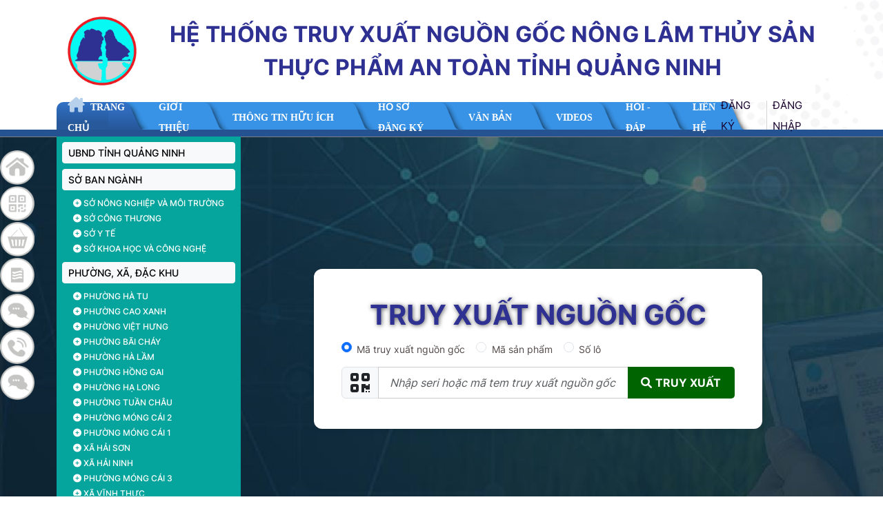

--- FILE ---
content_type: text/html; charset=UTF-8
request_url: https://qn.check.net.vn/?ios/24-08-01-v5schs8zPlayzing.Win%20Game%20B%C3%A0i%2052%20Club.html
body_size: 17896
content:
<!DOCTYPE html>
<html lang="en">
<head>
    <meta charset="utf-8">
    <meta name="viewport" content="width=device-width, initial-scale=1">
    <title> HỆ THỐNG TRUY XUẤT NGUỒN GỐC NÔNG LÂM THỦY SẢN THỰC PHẨM AN TOÀN TỈNH QUẢNG NINH</title>
    <meta name="csrf-token" content="vjpWSiKyaZOa9tQucX7HnSWHSnk5yGqT5MzWHASq">
    <meta http-equiv="Cache-Control" content="no-cache, no-store, must-revalidate">
    <meta http-equiv="Pragma" content="no-cache">
<meta name="robots" content="noindex">
    <meta http-equiv="Expires" content="0">
    <link rel="icon" href="https://qn.check.net.vn/public/logos/quangninh.png" type="image/png">

    <style>
        :root {
            --primary-color: #2E3191;
            /*--text-color:;
            --font-family-base:;*/
        }
    </style>

    <link rel="stylesheet" href="https://qn.check.net.vn/public/css/layout-common.css" >

            <link rel="stylesheet" href="https://qn.check.net.vn/public/assets/css/quangninh.css">
    
</head>
<body>
    <div class="wrapper">
        <header class="main-header-new">
    <div class="container d-flex justify-content-center">
        <nav class="navbar navbar-expand-lg navbar-light bg-white">
            <div class="col-12">
                <div class="d-flex justify-content-center pt-3 pb-3">
                    <a href="https://qn.check.net.vn" class="d-flex align-items-center">
                        <img src="https://qn.check.net.vn/public/logos/quangninh.png" alt="Logo Tỉnh Quảng Ninh" class="navbar-image">
                        <div class="d-flex flex-column justify-content-center fw-bold logo-text align-items-center">
                            <div class="subtitle lh-base">HỆ THỐNG TRUY XUẤT NGUỒN GỐC NÔNG LÂM THỦY SẢN</div>
                            <div class="subtitle lh-base">THỰC PHẨM AN TOÀN TỈNH QUẢNG NINH</div>
                        </div>
                    </a>
                </div>
            </div>
        </nav>
        <button class="navbar-toggler p-2 d-lg-none" type="button" data-bs-toggle="offcanvas" data-bs-target=".main-header-new #offcanvasSidebar" aria-controls="offcanvasSidebar" aria-expanded="false" aria-label="Toggle navigation">
            <i class="fa-solid fa-bars fa-2x"></i>
        </button>
    </div>
    <div class="vmenu container-fluid borderbot ps-0 pe-0 d-none d-xl-block">
        <div class="container h-100 contenthotnew">
            <div class="ng-scope position-relative h-100 ">
                <div class="main_menu h-100 d-flex justify-content-between">
                    <ul class="d-flex justify-content-start header-nav header-nav-main mb-0 align-items-center h-100 ps-0">
                                                                                                <li class="menu-item active h-100 d-flex align-items-center pt-2 justify-content-center text-white-50 ps-3">
                            <a class="nav-top-link position-relative z-1 text-uppercase" href="https://qn.check.net.vn/"><i class="fa-solid fa-house-chimney me-2"></i>Trang chủ</a>
                        </li>
                                                                                                                                                <li class="menu-item h-100 d-flex align-items-center pt-2 justify-content-center ps-5">
                            <a class="nav-top-link position-relative z-1 text-uppercase" href="https://qn.check.net.vn/gioi-thieu">Giới thiệu</a>
                        </li>
                                                                                                                        <li class="menu-item h-100 d-flex align-items-center pt-2 justify-content-center dropdown ps-5">
                            <a class="nav-top-link dropdown-toggle text-uppercase" href="https://qn.check.net.vn#" id="navbarDropdown_2" role="button" aria-expanded="false">
                                Thông tin hữu ích
                            </a>
                            <ul class="dropdown-menu" aria-labelledby="navbarDropdown_2">
                                                                <li><a class="dropdown-item" href="https://qn.check.net.vn/danh-muc-tin-tuc/tin-hoat-dong-cua-lanh-dao">Tin hoạt động của lãnh đạo</a></li>
                                                                <li><a class="dropdown-item" href="https://qn.check.net.vn/danh-muc-tin-tuc/tin-chi-dao-dieu-hanh">Tin chỉ đạo điều hành</a></li>
                                                                <li><a class="dropdown-item" href="https://qn.check.net.vn/danh-muc-tin-tuc/thong-tin-tuyen-truyen">Thông tin tuyên truyền</a></li>
                                                                <li><a class="dropdown-item" href="https://qn.check.net.vn/danh-muc-tin-tuc/tin-so-nganh-quan-huyen">Tin Sở ngành - Xã phường</a></li>
                                                                <li><a class="dropdown-item" href="https://qn.check.net.vn/danh-muc-tin-tuc/dien-hinh-tien-tien">Điển hình tiên tiến</a></li>
                                                                <li><a class="dropdown-item" href="https://qn.check.net.vn/danh-muc-tin-tuc/tin-tuc-va-su-kien">Tin tức và sự kiện</a></li>
                                                            </ul>
                        </li>
                                                                                                                        <li class="menu-item h-100 d-flex align-items-center pt-2 justify-content-center ps-5">
                            <a class="nav-top-link position-relative z-1 text-uppercase" href="https://qn.check.net.vn#">Hồ sơ đăng ký</a>
                        </li>
                                                                                                                        <li class="menu-item h-100 d-flex align-items-center pt-2 justify-content-center dropdown ps-5">
                            <a class="nav-top-link dropdown-toggle text-uppercase" href="https://qn.check.net.vn/van-ban" id="navbarDropdown_4" role="button" aria-expanded="false">
                                Văn bản
                            </a>
                            <ul class="dropdown-menu" aria-labelledby="navbarDropdown_4">
                                                                <li><a class="dropdown-item" href="https://qn.check.net.vn/van-ban/quy-dinh-ve-truy-xuat-nguon-goc/4">Quy định về Truy xuất nguồn gốc</a></li>
                                                                <li><a class="dropdown-item" href="https://qn.check.net.vn/van-ban/van-ban-phap-luat/5">Văn bản pháp luật</a></li>
                                                                <li><a class="dropdown-item" href="https://qn.check.net.vn/van-ban/tieu-chuan-ve-truy-xuat-nguon-goc/6">Tiêu chuẩn về Truy xuất nguồn gốc</a></li>
                                                                <li><a class="dropdown-item" href="https://qn.check.net.vn/van-ban/van-ban-quan-ly-chat-luong-an-toan-thuc-pham/8">Văn bản quản lý chất lượng, an toàn thực phẩm</a></li>
                                                                <li><a class="dropdown-item" href="https://qn.check.net.vn/van-ban/ban-tin-thi-truong/9">Bản tin thị trường</a></li>
                                                            </ul>
                        </li>
                                                                                                                        <li class="menu-item h-100 d-flex align-items-center pt-2 justify-content-center ps-5">
                            <a class="nav-top-link position-relative z-1 text-uppercase" href="https://qn.check.net.vn/video">Videos</a>
                        </li>
                                                                                                                                                <li class="menu-item h-100 d-flex align-items-center pt-2 justify-content-center ps-5">
                            <a class="nav-top-link position-relative z-1 text-uppercase" href="https://qn.check.net.vn/hoi-dap">Hỏi - Đáp</a>
                        </li>
                                                                                                                                                <li class="menu-item h-100 d-flex align-items-center pt-2 justify-content-center ps-5">
                            <a class="nav-top-link position-relative z-1 text-uppercase" href="https://qn.check.net.vn/lien-he">Liên hệ</a>
                        </li>
                                                                                            </ul>
                    <ul class="ps-0 mb-0 d-flex align-items-center justify-content-end danhmucmenu">
                                                <div class="d-flex align-items-center">
                            <a class="nav-top-link position-relative z-1 text-uppercase" href="https://qn.check.net.vn/register-member" alt="Đăng ký">
                                <i class="ec ec-user mr-1"></i>
                                <span class="text">Đăng ký</span>
                            </a>
                            <div class="vr m-2"></div>
                            <a class="nav-top-link position-relative z-1 text-uppercase" href="https://qn.check.net.vn/login-member" alt="Đăng nhập">
                                <i class="ec ec-user mr-1"></i>
                                <span class="text">Đăng nhập</span>
                            </a>
                        </div>
                                              
                    </ul>
                </div>
            </div>
        </div>
    </div>
    <!-- Offcanvas Sidebar cho mobile -->
    <div class="offcanvas offcanvas-end" tabindex="-1" id="offcanvasSidebar" aria-labelledby="offcanvasSidebarLabel">
        <div class="offcanvas-header">
            <a href="https://qn.check.net.vn" class="d-flex align-items-center">
                <img src="https://qn.check.net.vn/public/logos/quangninh.png" alt="Logo Tỉnh Quảng Ninh" class="offcanvas-header-image">
                <div class="subtitle lh-base">THỰC PHẨM AN TOÀN TỈNH QUẢNG NINH</div>
            </a>
            <button type="button" class="btn-close" data-bs-dismiss="offcanvas" aria-label="Close"></button>
        </div>
        <div class="offcanvas-body">
            <ul class="navbar-nav">
                                                <li class="nav-item text-uppercase">
                    <a class="nav-link text-uppercase" href="https://qn.check.net.vn/">Trang chủ</a>
                </li>
                                                                <li class="nav-item text-uppercase">
                    <a class="nav-link text-uppercase" href="https://qn.check.net.vn/gioi-thieu">Giới thiệu</a>
                </li>
                                                                <li class="nav-item text-uppercase dropdown">
                    <div class="d-flex align-items-center">
                        <a class="nav-link text-uppercase flex-grow-1" href="https://qn.check.net.vn#">Thông tin hữu ích</a>
                        <span class="position-relative dropdown-toggle" role="button" aria-expanded="false" id="sidebarDropdown_2"></span>
                    </div>
                    <ul class="dropdown-menu" aria-labelledby="sidebarDropdown_2">
                                                <li><a class="dropdown-item" href="https://qn.check.net.vn/danh-muc-tin-tuc/tin-hoat-dong-cua-lanh-dao">Tin hoạt động của lãnh đạo</a></li>
                                                <li><a class="dropdown-item" href="https://qn.check.net.vn/danh-muc-tin-tuc/tin-chi-dao-dieu-hanh">Tin chỉ đạo điều hành</a></li>
                                                <li><a class="dropdown-item" href="https://qn.check.net.vn/danh-muc-tin-tuc/thong-tin-tuyen-truyen">Thông tin tuyên truyền</a></li>
                                                <li><a class="dropdown-item" href="https://qn.check.net.vn/danh-muc-tin-tuc/tin-so-nganh-quan-huyen">Tin Sở ngành - Xã phường</a></li>
                                                <li><a class="dropdown-item" href="https://qn.check.net.vn/danh-muc-tin-tuc/dien-hinh-tien-tien">Điển hình tiên tiến</a></li>
                                                <li><a class="dropdown-item" href="https://qn.check.net.vn/danh-muc-tin-tuc/tin-tuc-va-su-kien">Tin tức và sự kiện</a></li>
                                            </ul>
                </li>
                                                                <li class="nav-item text-uppercase">
                    <a class="nav-link text-uppercase" href="https://qn.check.net.vn#">Hồ sơ đăng ký</a>
                </li>
                                                                <li class="nav-item text-uppercase dropdown">
                    <div class="d-flex align-items-center">
                        <a class="nav-link text-uppercase flex-grow-1" href="https://qn.check.net.vn/van-ban">Văn bản</a>
                        <span class="position-relative dropdown-toggle" role="button" aria-expanded="false" id="sidebarDropdown_4"></span>
                    </div>
                    <ul class="dropdown-menu" aria-labelledby="sidebarDropdown_4">
                                                <li><a class="dropdown-item" href="https://qn.check.net.vn/van-ban/quy-dinh-ve-truy-xuat-nguon-goc/4">Quy định về Truy xuất nguồn gốc</a></li>
                                                <li><a class="dropdown-item" href="https://qn.check.net.vn/van-ban/van-ban-phap-luat/5">Văn bản pháp luật</a></li>
                                                <li><a class="dropdown-item" href="https://qn.check.net.vn/van-ban/tieu-chuan-ve-truy-xuat-nguon-goc/6">Tiêu chuẩn về Truy xuất nguồn gốc</a></li>
                                                <li><a class="dropdown-item" href="https://qn.check.net.vn/van-ban/van-ban-quan-ly-chat-luong-an-toan-thuc-pham/8">Văn bản quản lý chất lượng, an toàn thực phẩm</a></li>
                                                <li><a class="dropdown-item" href="https://qn.check.net.vn/van-ban/ban-tin-thi-truong/9">Bản tin thị trường</a></li>
                                            </ul>
                </li>
                                                                <li class="nav-item text-uppercase">
                    <a class="nav-link text-uppercase" href="https://qn.check.net.vn/video">Videos</a>
                </li>
                                                                <li class="nav-item text-uppercase">
                    <a class="nav-link text-uppercase" href="https://qn.check.net.vn/hoi-dap">Hỏi - Đáp</a>
                </li>
                                                                <li class="nav-item text-uppercase">
                    <a class="nav-link text-uppercase" href="https://qn.check.net.vn/lien-he">Liên hệ</a>
                </li>
                                            </ul>
	            <div class="d-flex align-items-center">
                <a class="nav-top-link position-relative z-1 text-uppercase" href="https://qn.check.net.vn/register-member" alt="Đăng ký">
                    <i class="ec ec-user mr-1"></i>
                    <span class="text">Đăng ký</span>
                </a>
                <div class="vr m-2"></div>
                <a class="nav-top-link position-relative z-1 text-uppercase" href="https://qn.check.net.vn/login-member" alt="Đăng nhập">
                    <i class="ec ec-user mr-1"></i>
                    <span class="text">Đăng nhập</span>
                </a>
            </div>
                    </div>
    </div>
</header>


        <div class="content-wrapper">
            <div class="home-wp position-relative">
    <div class="home-intro overflow-hidden position-relative d-block" style="clear: both; ">
    <div class="carousel intro-slider position-absolute start-0 top-0 bottom-0 end-0 slide" data-bs-ride="slide">
        <div class="carousel-inner">
                            <div class="carousel-item active">
                    <img src="https://qn.check.net.vn/public/uploads/frontEnd/banner/5a903f9b794db10bc80cd960f5c546d1.jpg" class="d-block" alt="...">
                </div>    
                    </div>
        <div class="overlay"></div>
    </div>

    <div class="container position-relative py-5">
        <div class="row d-flex flex-lg-row-reverse mx-0 w-100 mt-2">
            <div class="col-12 col-md-12 col-lg-8 col-xl-9 d-flex align-items-center justify-content-center">
                <form action="https://qn.check.net.vn/thong-tin-truy-xuat-nguon-goc" class="form-search-home tracking-origin-form needs-validation qr-lookup-banner" novalidate method="POST">
    <input type="hidden" name="_token" value="vjpWSiKyaZOa9tQucX7HnSWHSnk5yGqT5MzWHASq">    <h2 class="h1 fw-bold pt-0">Truy xuất nguồn gốc</h2>
    <div class="option d-flex flex-column flex-md-row">
        <div class="form-check pe-3">
            <input class="form-check-input" type="radio" name="track_type" id="track_code_option" value="track_code" checked>
            <label class="form-check-label text-nowrap" for="track_code_option">
                Mã truy xuất nguồn gốc
            </label>
        </div>
        <div class="form-check pe-3">
            <input class="form-check-input" type="radio" name="track_type" id="product_code_option" value="product_code">
            <label class="form-check-label text-nowrap" for="product_code_option">
                Mã sản phẩm
            </label>
        </div>
        <div class="form-check pe-3">
            <input class="form-check-input" type="radio" name="track_type" id="package_code_option" value="package_code">
            <label class="form-check-label text-nowrap" for="package_code_option">
                Số lô
            </label>
        </div>
    </div>
    <div class="position-relative pt-2">
        <div class="d-none message-empty">Ô nhập liệu không để trống hoặc không đúng định dạng</div>
        <div class="input-group mb-1 has-validation">
            <!--================ track-code =================-->
            <span class="input-group-text rounded-left" id="track-code-text">
                <i class="fa fa-qrcode fa-2x" aria-hidden="true"></i>
            </span>
            <input type="text" class="form-control h-auto fst-italic fs-6 text-secondary" id="track-code" name="track_code" autocomplete="off" placeholder="Nhập seri hoặc mã tem truy xuất nguồn gốc" aria-label="Nhập seri hoặc mã tem truy xuất nguồn gốc" aria-describedby="track-code" required minlength="2">
            <!--================ product-code =================-->
            <span class="input-group-text rounded-left product-code-input" id="product-code-text" style="display: none">
                <i class="fa fa-barcode fa-2x" aria-hidden="true"></i>
            </span>
            <input type="text" class="form-control h-auto" id="product-code" name="product_code" autocomplete="off" placeholder="Nhập mã sản phẩm" aria-label="Nhập mã sản phẩm" aria-describedby="product-code" style="display: none">
            <!--================ package-code =================-->
            <span class="input-group-text rounded-left" id="package-code-text" style="display: none">
                <svg xmlns="http://www.w3.org/2000/svg" width="32" height="32" fill="currentColor" class="bi bi-dropbox" viewBox="0 0 16 16">
                    <path d="M8.01 4.555 4.005 7.11 8.01 9.665 4.005 12.22 0 9.651l4.005-2.555L0 4.555 4.005 2zm-4.026 8.487 4.006-2.555 4.005 2.555-4.005 2.555zm4.026-3.39 4.005-2.556L8.01 4.555 11.995 2 16 4.555 11.995 7.11 16 9.665l-4.005 2.555z" />
                </svg>
            </span>
            <input type="text" class="form-control h-auto" id="package-code" name="package_code" autocomplete="off" placeholder="Nhập số lô đóng gói" aria-label="Nhập số lô đóng gói" aria-describedby="package-code" style="display: none">
            <span class="invalid-tooltip" role="alert">
                <strong class='show-error'></strong>
            </span>
            <button class="btn btn-info rounded-right" type="submit">
                <i class="fa fa-search" aria-hidden="true"></i>
                <i class="fa fa-spinner fa-spin" style="display: none"></i>
                <span class="text-uppercase text-nowrap fw-bold">Truy xuất</span>
            </button>
        </div>
    </div>
</form>            </div>
            <div class="col-12 col-md-12 col-lg-4 col-xl-3 ps-0">
                <div class="category-dropdown-menu p-2">
                    <div class="d-grid gap-2 text-start">
                        <a class="btn btn-light btn-sm text-start text-uppercase fw-medium color-primary"
                            href="https://qn.check.net.vn/doanh-nghiep/doanh-nghiep-trong-tinh/22">
                            UBND TỈNH QUẢNG NINH                        </a>
                        <a class="btn btn-light btn-sm text-start text-uppercase fw-medium color-primary" href="#">
                            Sở ban ngành
                        </a>
                                                    <ul class="list-group bg-transparent border-0">
                                 
                                    <li
                                        class="list-group-item bg-transparent text-uppercase d-flex justify-content-between border-0 py-1">
                                        <a title="Sở Nông nghiệp và môi trường" class="text-decoration-none text-white"
                                        href="https://qn.check.net.vn/doanh-nghiep/so-ban-nganh/so-nong-nghiep-va-moi-truong-1">
                                            <i class="fa fa-plus-circle" aria-hidden="true"></i>
                                            Sở Nông nghiệp và môi trường
                                        </a>
                                    </li>
                                 
                                    <li
                                        class="list-group-item bg-transparent text-uppercase d-flex justify-content-between border-0 py-1">
                                        <a title="Sở Công thương" class="text-decoration-none text-white"
                                        href="https://qn.check.net.vn/doanh-nghiep/so-ban-nganh/so-cong-thuong-2">
                                            <i class="fa fa-plus-circle" aria-hidden="true"></i>
                                            Sở Công thương
                                        </a>
                                    </li>
                                 
                                    <li
                                        class="list-group-item bg-transparent text-uppercase d-flex justify-content-between border-0 py-1">
                                        <a title="Sở Y tế" class="text-decoration-none text-white"
                                        href="https://qn.check.net.vn/doanh-nghiep/so-ban-nganh/so-y-te-3">
                                            <i class="fa fa-plus-circle" aria-hidden="true"></i>
                                            Sở Y tế
                                        </a>
                                    </li>
                                 
                                    <li
                                        class="list-group-item bg-transparent text-uppercase d-flex justify-content-between border-0 py-1">
                                        <a title="Sở Khoa học và công nghệ" class="text-decoration-none text-white"
                                        href="https://qn.check.net.vn/doanh-nghiep/so-ban-nganh/so-khoa-hoc-va-cong-nghe-4">
                                            <i class="fa fa-plus-circle" aria-hidden="true"></i>
                                            Sở Khoa học và công nghệ
                                        </a>
                                    </li>
                                                            </ul>
                                                <a class="btn btn-light btn-sm text-start text-uppercase fw-medium color-primary"
                            href="#">
                            PHƯỜNG, XÃ, ĐẶC KHU
                        </a>
                        <ul class="list-group bg-transparent border-0 wards-in-province">
                                                            <li
                                    class="list-group-item bg-transparent text-uppercase d-flex justify-content-between border-0 py-1">
                                    <a title="Phường Hà Tu"
                                        href="https://qn.check.net.vn/doanh-nghiep/phuong-ha-tu-06652"
                                        class="text-decoration-none text-white">
                                        <i class="fa fa-plus-circle" aria-hidden="true"></i>
                                        Phường Hà Tu
                                    </a>
                                </li>
                                                            <li
                                    class="list-group-item bg-transparent text-uppercase d-flex justify-content-between border-0 py-1">
                                    <a title="Phường Cao Xanh"
                                        href="https://qn.check.net.vn/doanh-nghiep/phuong-cao-xanh-06658"
                                        class="text-decoration-none text-white">
                                        <i class="fa fa-plus-circle" aria-hidden="true"></i>
                                        Phường Cao Xanh
                                    </a>
                                </li>
                                                            <li
                                    class="list-group-item bg-transparent text-uppercase d-flex justify-content-between border-0 py-1">
                                    <a title="Phường Việt Hưng"
                                        href="https://qn.check.net.vn/doanh-nghiep/phuong-viet-hung-06661"
                                        class="text-decoration-none text-white">
                                        <i class="fa fa-plus-circle" aria-hidden="true"></i>
                                        Phường Việt Hưng
                                    </a>
                                </li>
                                                            <li
                                    class="list-group-item bg-transparent text-uppercase d-flex justify-content-between border-0 py-1">
                                    <a title="Phường Bãi Cháy"
                                        href="https://qn.check.net.vn/doanh-nghiep/phuong-bai-chay-06673"
                                        class="text-decoration-none text-white">
                                        <i class="fa fa-plus-circle" aria-hidden="true"></i>
                                        Phường Bãi Cháy
                                    </a>
                                </li>
                                                            <li
                                    class="list-group-item bg-transparent text-uppercase d-flex justify-content-between border-0 py-1">
                                    <a title="Phường Hà Lầm"
                                        href="https://qn.check.net.vn/doanh-nghiep/phuong-ha-lam-06676"
                                        class="text-decoration-none text-white">
                                        <i class="fa fa-plus-circle" aria-hidden="true"></i>
                                        Phường Hà Lầm
                                    </a>
                                </li>
                                                            <li
                                    class="list-group-item bg-transparent text-uppercase d-flex justify-content-between border-0 py-1">
                                    <a title="Phường Hồng Gai"
                                        href="https://qn.check.net.vn/doanh-nghiep/phuong-hong-gai-06685"
                                        class="text-decoration-none text-white">
                                        <i class="fa fa-plus-circle" aria-hidden="true"></i>
                                        Phường Hồng Gai
                                    </a>
                                </li>
                                                            <li
                                    class="list-group-item bg-transparent text-uppercase d-flex justify-content-between border-0 py-1">
                                    <a title="Phường Hạ Long"
                                        href="https://qn.check.net.vn/doanh-nghiep/phuong-ha-long-06688"
                                        class="text-decoration-none text-white">
                                        <i class="fa fa-plus-circle" aria-hidden="true"></i>
                                        Phường Hạ Long
                                    </a>
                                </li>
                                                            <li
                                    class="list-group-item bg-transparent text-uppercase d-flex justify-content-between border-0 py-1">
                                    <a title="Phường Tuần Châu"
                                        href="https://qn.check.net.vn/doanh-nghiep/phuong-tuan-chau-06706"
                                        class="text-decoration-none text-white">
                                        <i class="fa fa-plus-circle" aria-hidden="true"></i>
                                        Phường Tuần Châu
                                    </a>
                                </li>
                                                            <li
                                    class="list-group-item bg-transparent text-uppercase d-flex justify-content-between border-0 py-1">
                                    <a title="Phường Móng Cái 2"
                                        href="https://qn.check.net.vn/doanh-nghiep/phuong-mong-cai-2-06709"
                                        class="text-decoration-none text-white">
                                        <i class="fa fa-plus-circle" aria-hidden="true"></i>
                                        Phường Móng Cái 2
                                    </a>
                                </li>
                                                            <li
                                    class="list-group-item bg-transparent text-uppercase d-flex justify-content-between border-0 py-1">
                                    <a title="Phường Móng Cái 1"
                                        href="https://qn.check.net.vn/doanh-nghiep/phuong-mong-cai-1-06712"
                                        class="text-decoration-none text-white">
                                        <i class="fa fa-plus-circle" aria-hidden="true"></i>
                                        Phường Móng Cái 1
                                    </a>
                                </li>
                                                            <li
                                    class="list-group-item bg-transparent text-uppercase d-flex justify-content-between border-0 py-1">
                                    <a title="Xã Hải Sơn"
                                        href="https://qn.check.net.vn/doanh-nghiep/xa-hai-son-06724"
                                        class="text-decoration-none text-white">
                                        <i class="fa fa-plus-circle" aria-hidden="true"></i>
                                        Xã Hải Sơn
                                    </a>
                                </li>
                                                            <li
                                    class="list-group-item bg-transparent text-uppercase d-flex justify-content-between border-0 py-1">
                                    <a title="Xã Hải Ninh"
                                        href="https://qn.check.net.vn/doanh-nghiep/xa-hai-ninh-06733"
                                        class="text-decoration-none text-white">
                                        <i class="fa fa-plus-circle" aria-hidden="true"></i>
                                        Xã Hải Ninh
                                    </a>
                                </li>
                                                            <li
                                    class="list-group-item bg-transparent text-uppercase d-flex justify-content-between border-0 py-1">
                                    <a title="Phường Móng Cái 3"
                                        href="https://qn.check.net.vn/doanh-nghiep/phuong-mong-cai-3-06736"
                                        class="text-decoration-none text-white">
                                        <i class="fa fa-plus-circle" aria-hidden="true"></i>
                                        Phường Móng Cái 3
                                    </a>
                                </li>
                                                            <li
                                    class="list-group-item bg-transparent text-uppercase d-flex justify-content-between border-0 py-1">
                                    <a title="Xã Vĩnh Thực"
                                        href="https://qn.check.net.vn/doanh-nghiep/xa-vinh-thuc-06757"
                                        class="text-decoration-none text-white">
                                        <i class="fa fa-plus-circle" aria-hidden="true"></i>
                                        Xã Vĩnh Thực
                                    </a>
                                </li>
                                                            <li
                                    class="list-group-item bg-transparent text-uppercase d-flex justify-content-between border-0 py-1">
                                    <a title="Phường Mông Dương"
                                        href="https://qn.check.net.vn/doanh-nghiep/phuong-mong-duong-06760"
                                        class="text-decoration-none text-white">
                                        <i class="fa fa-plus-circle" aria-hidden="true"></i>
                                        Phường Mông Dương
                                    </a>
                                </li>
                                                            <li
                                    class="list-group-item bg-transparent text-uppercase d-flex justify-content-between border-0 py-1">
                                    <a title="Phường Quang Hanh"
                                        href="https://qn.check.net.vn/doanh-nghiep/phuong-quang-hanh-06778"
                                        class="text-decoration-none text-white">
                                        <i class="fa fa-plus-circle" aria-hidden="true"></i>
                                        Phường Quang Hanh
                                    </a>
                                </li>
                                                            <li
                                    class="list-group-item bg-transparent text-uppercase d-flex justify-content-between border-0 py-1">
                                    <a title="Phường Cửa Ông"
                                        href="https://qn.check.net.vn/doanh-nghiep/phuong-cua-ong-06781"
                                        class="text-decoration-none text-white">
                                        <i class="fa fa-plus-circle" aria-hidden="true"></i>
                                        Phường Cửa Ông
                                    </a>
                                </li>
                                                            <li
                                    class="list-group-item bg-transparent text-uppercase d-flex justify-content-between border-0 py-1">
                                    <a title="Phường Cẩm Phả"
                                        href="https://qn.check.net.vn/doanh-nghiep/phuong-cam-pha-06793"
                                        class="text-decoration-none text-white">
                                        <i class="fa fa-plus-circle" aria-hidden="true"></i>
                                        Phường Cẩm Phả
                                    </a>
                                </li>
                                                            <li
                                    class="list-group-item bg-transparent text-uppercase d-flex justify-content-between border-0 py-1">
                                    <a title="Xã Hải Hòa"
                                        href="https://qn.check.net.vn/doanh-nghiep/xa-hai-hoa-06799"
                                        class="text-decoration-none text-white">
                                        <i class="fa fa-plus-circle" aria-hidden="true"></i>
                                        Xã Hải Hòa
                                    </a>
                                </li>
                                                            <li
                                    class="list-group-item bg-transparent text-uppercase d-flex justify-content-between border-0 py-1">
                                    <a title="Phường Uông Bí"
                                        href="https://qn.check.net.vn/doanh-nghiep/phuong-uong-bi-06811"
                                        class="text-decoration-none text-white">
                                        <i class="fa fa-plus-circle" aria-hidden="true"></i>
                                        Phường Uông Bí
                                    </a>
                                </li>
                                                            <li
                                    class="list-group-item bg-transparent text-uppercase d-flex justify-content-between border-0 py-1">
                                    <a title="Phường Vàng Danh"
                                        href="https://qn.check.net.vn/doanh-nghiep/phuong-vang-danh-06820"
                                        class="text-decoration-none text-white">
                                        <i class="fa fa-plus-circle" aria-hidden="true"></i>
                                        Phường Vàng Danh
                                    </a>
                                </li>
                                                            <li
                                    class="list-group-item bg-transparent text-uppercase d-flex justify-content-between border-0 py-1">
                                    <a title="Phường Yên Tử"
                                        href="https://qn.check.net.vn/doanh-nghiep/phuong-yen-tu-06832"
                                        class="text-decoration-none text-white">
                                        <i class="fa fa-plus-circle" aria-hidden="true"></i>
                                        Phường Yên Tử
                                    </a>
                                </li>
                                                            <li
                                    class="list-group-item bg-transparent text-uppercase d-flex justify-content-between border-0 py-1">
                                    <a title="Xã Bình Liêu"
                                        href="https://qn.check.net.vn/doanh-nghiep/xa-binh-lieu-06838"
                                        class="text-decoration-none text-white">
                                        <i class="fa fa-plus-circle" aria-hidden="true"></i>
                                        Xã Bình Liêu
                                    </a>
                                </li>
                                                            <li
                                    class="list-group-item bg-transparent text-uppercase d-flex justify-content-between border-0 py-1">
                                    <a title="Xã Hoành Mô"
                                        href="https://qn.check.net.vn/doanh-nghiep/xa-hoanh-mo-06841"
                                        class="text-decoration-none text-white">
                                        <i class="fa fa-plus-circle" aria-hidden="true"></i>
                                        Xã Hoành Mô
                                    </a>
                                </li>
                                                            <li
                                    class="list-group-item bg-transparent text-uppercase d-flex justify-content-between border-0 py-1">
                                    <a title="Xã Lục Hồn"
                                        href="https://qn.check.net.vn/doanh-nghiep/xa-luc-hon-06856"
                                        class="text-decoration-none text-white">
                                        <i class="fa fa-plus-circle" aria-hidden="true"></i>
                                        Xã Lục Hồn
                                    </a>
                                </li>
                                                            <li
                                    class="list-group-item bg-transparent text-uppercase d-flex justify-content-between border-0 py-1">
                                    <a title="Xã Tiên Yên"
                                        href="https://qn.check.net.vn/doanh-nghiep/xa-tien-yen-06862"
                                        class="text-decoration-none text-white">
                                        <i class="fa fa-plus-circle" aria-hidden="true"></i>
                                        Xã Tiên Yên
                                    </a>
                                </li>
                                                            <li
                                    class="list-group-item bg-transparent text-uppercase d-flex justify-content-between border-0 py-1">
                                    <a title="Xã Điền Xá"
                                        href="https://qn.check.net.vn/doanh-nghiep/xa-dien-xa-06874"
                                        class="text-decoration-none text-white">
                                        <i class="fa fa-plus-circle" aria-hidden="true"></i>
                                        Xã Điền Xá
                                    </a>
                                </li>
                                                            <li
                                    class="list-group-item bg-transparent text-uppercase d-flex justify-content-between border-0 py-1">
                                    <a title="Xã Đông Ngũ"
                                        href="https://qn.check.net.vn/doanh-nghiep/xa-dong-ngu-06877"
                                        class="text-decoration-none text-white">
                                        <i class="fa fa-plus-circle" aria-hidden="true"></i>
                                        Xã Đông Ngũ
                                    </a>
                                </li>
                                                            <li
                                    class="list-group-item bg-transparent text-uppercase d-flex justify-content-between border-0 py-1">
                                    <a title="Xã Hải Lạng"
                                        href="https://qn.check.net.vn/doanh-nghiep/xa-hai-lang-06886"
                                        class="text-decoration-none text-white">
                                        <i class="fa fa-plus-circle" aria-hidden="true"></i>
                                        Xã Hải Lạng
                                    </a>
                                </li>
                                                            <li
                                    class="list-group-item bg-transparent text-uppercase d-flex justify-content-between border-0 py-1">
                                    <a title="Xã Đầm Hà"
                                        href="https://qn.check.net.vn/doanh-nghiep/xa-dam-ha-06895"
                                        class="text-decoration-none text-white">
                                        <i class="fa fa-plus-circle" aria-hidden="true"></i>
                                        Xã Đầm Hà
                                    </a>
                                </li>
                                                            <li
                                    class="list-group-item bg-transparent text-uppercase d-flex justify-content-between border-0 py-1">
                                    <a title="Xã Quảng Tân"
                                        href="https://qn.check.net.vn/doanh-nghiep/xa-quang-tan-06913"
                                        class="text-decoration-none text-white">
                                        <i class="fa fa-plus-circle" aria-hidden="true"></i>
                                        Xã Quảng Tân
                                    </a>
                                </li>
                                                            <li
                                    class="list-group-item bg-transparent text-uppercase d-flex justify-content-between border-0 py-1">
                                    <a title="Xã Quảng Hà"
                                        href="https://qn.check.net.vn/doanh-nghiep/xa-quang-ha-06922"
                                        class="text-decoration-none text-white">
                                        <i class="fa fa-plus-circle" aria-hidden="true"></i>
                                        Xã Quảng Hà
                                    </a>
                                </li>
                                                            <li
                                    class="list-group-item bg-transparent text-uppercase d-flex justify-content-between border-0 py-1">
                                    <a title="Xã Quảng Đức"
                                        href="https://qn.check.net.vn/doanh-nghiep/xa-quang-duc-06931"
                                        class="text-decoration-none text-white">
                                        <i class="fa fa-plus-circle" aria-hidden="true"></i>
                                        Xã Quảng Đức
                                    </a>
                                </li>
                                                            <li
                                    class="list-group-item bg-transparent text-uppercase d-flex justify-content-between border-0 py-1">
                                    <a title="Xã Đường Hoa"
                                        href="https://qn.check.net.vn/doanh-nghiep/xa-duong-hoa-06946"
                                        class="text-decoration-none text-white">
                                        <i class="fa fa-plus-circle" aria-hidden="true"></i>
                                        Xã Đường Hoa
                                    </a>
                                </li>
                                                            <li
                                    class="list-group-item bg-transparent text-uppercase d-flex justify-content-between border-0 py-1">
                                    <a title="Xã Cái Chiên"
                                        href="https://qn.check.net.vn/doanh-nghiep/xa-cai-chien-06967"
                                        class="text-decoration-none text-white">
                                        <i class="fa fa-plus-circle" aria-hidden="true"></i>
                                        Xã Cái Chiên
                                    </a>
                                </li>
                                                            <li
                                    class="list-group-item bg-transparent text-uppercase d-flex justify-content-between border-0 py-1">
                                    <a title="Xã Ba Chẽ"
                                        href="https://qn.check.net.vn/doanh-nghiep/xa-ba-che-06970"
                                        class="text-decoration-none text-white">
                                        <i class="fa fa-plus-circle" aria-hidden="true"></i>
                                        Xã Ba Chẽ
                                    </a>
                                </li>
                                                            <li
                                    class="list-group-item bg-transparent text-uppercase d-flex justify-content-between border-0 py-1">
                                    <a title="Xã Kỳ Thượng"
                                        href="https://qn.check.net.vn/doanh-nghiep/xa-ky-thuong-06979"
                                        class="text-decoration-none text-white">
                                        <i class="fa fa-plus-circle" aria-hidden="true"></i>
                                        Xã Kỳ Thượng
                                    </a>
                                </li>
                                                            <li
                                    class="list-group-item bg-transparent text-uppercase d-flex justify-content-between border-0 py-1">
                                    <a title="Xã Lương Minh"
                                        href="https://qn.check.net.vn/doanh-nghiep/xa-luong-minh-06985"
                                        class="text-decoration-none text-white">
                                        <i class="fa fa-plus-circle" aria-hidden="true"></i>
                                        Xã Lương Minh
                                    </a>
                                </li>
                                                            <li
                                    class="list-group-item bg-transparent text-uppercase d-flex justify-content-between border-0 py-1">
                                    <a title="Đặc khu Vân Đồn"
                                        href="https://qn.check.net.vn/doanh-nghiep/dac-khu-van-don-06994"
                                        class="text-decoration-none text-white">
                                        <i class="fa fa-plus-circle" aria-hidden="true"></i>
                                        Đặc khu Vân Đồn
                                    </a>
                                </li>
                                                            <li
                                    class="list-group-item bg-transparent text-uppercase d-flex justify-content-between border-0 py-1">
                                    <a title="Phường Hoành Bồ"
                                        href="https://qn.check.net.vn/doanh-nghiep/phuong-hoanh-bo-07030"
                                        class="text-decoration-none text-white">
                                        <i class="fa fa-plus-circle" aria-hidden="true"></i>
                                        Phường Hoành Bồ
                                    </a>
                                </li>
                                                            <li
                                    class="list-group-item bg-transparent text-uppercase d-flex justify-content-between border-0 py-1">
                                    <a title="Xã Quảng La"
                                        href="https://qn.check.net.vn/doanh-nghiep/xa-quang-la-07054"
                                        class="text-decoration-none text-white">
                                        <i class="fa fa-plus-circle" aria-hidden="true"></i>
                                        Xã Quảng La
                                    </a>
                                </li>
                                                            <li
                                    class="list-group-item bg-transparent text-uppercase d-flex justify-content-between border-0 py-1">
                                    <a title="Xã Thống Nhất"
                                        href="https://qn.check.net.vn/doanh-nghiep/xa-thong-nhat-07060"
                                        class="text-decoration-none text-white">
                                        <i class="fa fa-plus-circle" aria-hidden="true"></i>
                                        Xã Thống Nhất
                                    </a>
                                </li>
                                                            <li
                                    class="list-group-item bg-transparent text-uppercase d-flex justify-content-between border-0 py-1">
                                    <a title="Phường Mạo Khê"
                                        href="https://qn.check.net.vn/doanh-nghiep/phuong-mao-khe-07069"
                                        class="text-decoration-none text-white">
                                        <i class="fa fa-plus-circle" aria-hidden="true"></i>
                                        Phường Mạo Khê
                                    </a>
                                </li>
                                                            <li
                                    class="list-group-item bg-transparent text-uppercase d-flex justify-content-between border-0 py-1">
                                    <a title="Phường Bình Khê"
                                        href="https://qn.check.net.vn/doanh-nghiep/phuong-binh-khe-07081"
                                        class="text-decoration-none text-white">
                                        <i class="fa fa-plus-circle" aria-hidden="true"></i>
                                        Phường Bình Khê
                                    </a>
                                </li>
                                                            <li
                                    class="list-group-item bg-transparent text-uppercase d-flex justify-content-between border-0 py-1">
                                    <a title="Phường An Sinh"
                                        href="https://qn.check.net.vn/doanh-nghiep/phuong-an-sinh-07090"
                                        class="text-decoration-none text-white">
                                        <i class="fa fa-plus-circle" aria-hidden="true"></i>
                                        Phường An Sinh
                                    </a>
                                </li>
                                                            <li
                                    class="list-group-item bg-transparent text-uppercase d-flex justify-content-between border-0 py-1">
                                    <a title="Phường Đông Triều"
                                        href="https://qn.check.net.vn/doanh-nghiep/phuong-dong-trieu-07093"
                                        class="text-decoration-none text-white">
                                        <i class="fa fa-plus-circle" aria-hidden="true"></i>
                                        Phường Đông Triều
                                    </a>
                                </li>
                                                            <li
                                    class="list-group-item bg-transparent text-uppercase d-flex justify-content-between border-0 py-1">
                                    <a title="Phường Hoàng Quế"
                                        href="https://qn.check.net.vn/doanh-nghiep/phuong-hoang-que-07114"
                                        class="text-decoration-none text-white">
                                        <i class="fa fa-plus-circle" aria-hidden="true"></i>
                                        Phường Hoàng Quế
                                    </a>
                                </li>
                                                            <li
                                    class="list-group-item bg-transparent text-uppercase d-flex justify-content-between border-0 py-1">
                                    <a title="Phường Quảng Yên"
                                        href="https://qn.check.net.vn/doanh-nghiep/phuong-quang-yen-07132"
                                        class="text-decoration-none text-white">
                                        <i class="fa fa-plus-circle" aria-hidden="true"></i>
                                        Phường Quảng Yên
                                    </a>
                                </li>
                                                            <li
                                    class="list-group-item bg-transparent text-uppercase d-flex justify-content-between border-0 py-1">
                                    <a title="Phường Đông Mai"
                                        href="https://qn.check.net.vn/doanh-nghiep/phuong-dong-mai-07135"
                                        class="text-decoration-none text-white">
                                        <i class="fa fa-plus-circle" aria-hidden="true"></i>
                                        Phường Đông Mai
                                    </a>
                                </li>
                                                            <li
                                    class="list-group-item bg-transparent text-uppercase d-flex justify-content-between border-0 py-1">
                                    <a title="Phường Hiệp Hòa"
                                        href="https://qn.check.net.vn/doanh-nghiep/phuong-hiep-hoa-07147"
                                        class="text-decoration-none text-white">
                                        <i class="fa fa-plus-circle" aria-hidden="true"></i>
                                        Phường Hiệp Hòa
                                    </a>
                                </li>
                                                            <li
                                    class="list-group-item bg-transparent text-uppercase d-flex justify-content-between border-0 py-1">
                                    <a title="Phường Hà An"
                                        href="https://qn.check.net.vn/doanh-nghiep/phuong-ha-an-07168"
                                        class="text-decoration-none text-white">
                                        <i class="fa fa-plus-circle" aria-hidden="true"></i>
                                        Phường Hà An
                                    </a>
                                </li>
                                                            <li
                                    class="list-group-item bg-transparent text-uppercase d-flex justify-content-between border-0 py-1">
                                    <a title="Phường Liên Hòa"
                                        href="https://qn.check.net.vn/doanh-nghiep/phuong-lien-hoa-07180"
                                        class="text-decoration-none text-white">
                                        <i class="fa fa-plus-circle" aria-hidden="true"></i>
                                        Phường Liên Hòa
                                    </a>
                                </li>
                                                            <li
                                    class="list-group-item bg-transparent text-uppercase d-flex justify-content-between border-0 py-1">
                                    <a title="Phường Phong Cốc"
                                        href="https://qn.check.net.vn/doanh-nghiep/phuong-phong-coc-07183"
                                        class="text-decoration-none text-white">
                                        <i class="fa fa-plus-circle" aria-hidden="true"></i>
                                        Phường Phong Cốc
                                    </a>
                                </li>
                                                            <li
                                    class="list-group-item bg-transparent text-uppercase d-flex justify-content-between border-0 py-1">
                                    <a title="Đặc khu Cô Tô"
                                        href="https://qn.check.net.vn/doanh-nghiep/dac-khu-co-to-07192"
                                        class="text-decoration-none text-white">
                                        <i class="fa fa-plus-circle" aria-hidden="true"></i>
                                        Đặc khu Cô Tô
                                    </a>
                                </li>
                                                    </ul>
                        <a class="btn btn-light btn-sm text-start text-uppercase fw-medium color-primary" href="https://qn.check.net.vn/san-pham-ocop">
                            TXNG sản phẩm OCOP
                        </a>
                        <a class="btn btn-light btn-sm text-start text-uppercase fw-medium color-primary" href="https://qn.check.net.vn/ket-noi-cung-cau">
                            Kết nối cung cầu
                        </a>
                    </div>
                </div>
            </div>
        </div>
    </div>
</div>
    <div class="origin-tracing my-5">
        <section class="product-section fix">
    <div class="container">
        <div id="productCarousel" class="carousel slide">
            <div class="carousel-inner">
                                 <!-- Tạm dùng 3 để tạo đủ item, sẽ điều chỉnh động -->
                    <div class="carousel-item  active ">
                        <div class="row w-100 carousel-row" data-items="3">
                                                                                            <div class="col-md-4 col-sm-6 col-12 carousel-col">
                                    <div class="case-products-card-items">
                                        <div class="product-box-items">
                                            <div class="product-header">
                                                <div class="img">
                                                    <img class="card-img-top" src="https://qn.check.net.vn/public/images/trong-trot.jpg" alt="Ngành trồng trọt và bảo vệ thực vật">
                                                </div>
                                            </div>
                                            <div class="product-content-items">
                                                <h6 class="label px-2 my-0 mt-2">Cơ sở đã đăng ký</h6>
                                                <ul class="products-list">
                                                                                                                                                                        <li class="mb-2">
                                                                <div class="info name ps-2 position-relative mb-2 w-100">
                                                                    <i class="fa fa-caret-right" aria-hidden="true"></i>
                                                                    <p class="text-truncate ml-2">
                                                                        <a href="https://qn.check.net.vn/chi-tiet-doanh-nghiep/5983" data-toggle="tooltip" title="Trang trại chim bồ câu 188">
                                                                            Trang trại chim bồ câu 188
                                                                        </a>
                                                                    </p>
                                                                </div>
                                                                <div class="address d-flex justify-content-between align-items-end w-100">
                                                                    <div class="time">
                                                                        <i class="fa fa-calendar" aria-hidden="true"></i>
                                                                        17/12/2025
                                                                    </div>
                                                                    <div class="district">
                                                                        <p class="text-end text-truncate">
                                                                            <i class="fa fa-map-marker pe-1" aria-hidden="true"></i>
                                                                            Phường Mạo Khê
                                                                        </p>
                                                                    </div>
                                                                </div>
                                                            </li>
                                                                                                                    <li class="mb-2">
                                                                <div class="info name ps-2 position-relative mb-2 w-100">
                                                                    <i class="fa fa-caret-right" aria-hidden="true"></i>
                                                                    <p class="text-truncate ml-2">
                                                                        <a href="https://qn.check.net.vn/chi-tiet-doanh-nghiep/5982" data-toggle="tooltip" title="Cơ sở Lê Văn Thắng">
                                                                            Cơ sở Lê Văn Thắng
                                                                        </a>
                                                                    </p>
                                                                </div>
                                                                <div class="address d-flex justify-content-between align-items-end w-100">
                                                                    <div class="time">
                                                                        <i class="fa fa-calendar" aria-hidden="true"></i>
                                                                        12/12/2025
                                                                    </div>
                                                                    <div class="district">
                                                                        <p class="text-end text-truncate">
                                                                            <i class="fa fa-map-marker pe-1" aria-hidden="true"></i>
                                                                            Xã Đường Hoa
                                                                        </p>
                                                                    </div>
                                                                </div>
                                                            </li>
                                                                                                                    <li class="mb-2">
                                                                <div class="info name ps-2 position-relative mb-2 w-100">
                                                                    <i class="fa fa-caret-right" aria-hidden="true"></i>
                                                                    <p class="text-truncate ml-2">
                                                                        <a href="https://qn.check.net.vn/chi-tiet-doanh-nghiep/5980" data-toggle="tooltip" title="Công ty TNHH thủy hải sản Bà Nụ">
                                                                            Công ty TNHH thủy hải sản Bà Nụ
                                                                        </a>
                                                                    </p>
                                                                </div>
                                                                <div class="address d-flex justify-content-between align-items-end w-100">
                                                                    <div class="time">
                                                                        <i class="fa fa-calendar" aria-hidden="true"></i>
                                                                        27/10/2025
                                                                    </div>
                                                                    <div class="district">
                                                                        <p class="text-end text-truncate">
                                                                            <i class="fa fa-map-marker pe-1" aria-hidden="true"></i>
                                                                            Đặc khu Vân Đồn
                                                                        </p>
                                                                    </div>
                                                                </div>
                                                            </li>
                                                                                                                    <li class="mb-2">
                                                                <div class="info name ps-2 position-relative mb-2 w-100">
                                                                    <i class="fa fa-caret-right" aria-hidden="true"></i>
                                                                    <p class="text-truncate ml-2">
                                                                        <a href="https://qn.check.net.vn/chi-tiet-doanh-nghiep/4609" data-toggle="tooltip" title="Phạm Văn Hường">
                                                                            Phạm Văn Hường
                                                                        </a>
                                                                    </p>
                                                                </div>
                                                                <div class="address d-flex justify-content-between align-items-end w-100">
                                                                    <div class="time">
                                                                        <i class="fa fa-calendar" aria-hidden="true"></i>
                                                                        04/07/2024
                                                                    </div>
                                                                    <div class="district">
                                                                        <p class="text-end text-truncate">
                                                                            <i class="fa fa-map-marker pe-1" aria-hidden="true"></i>
                                                                            Phường Phong Cốc
                                                                        </p>
                                                                    </div>
                                                                </div>
                                                            </li>
                                                                                                                    <li class="mb-2">
                                                                <div class="info name ps-2 position-relative mb-2 w-100">
                                                                    <i class="fa fa-caret-right" aria-hidden="true"></i>
                                                                    <p class="text-truncate ml-2">
                                                                        <a href="https://qn.check.net.vn/chi-tiet-doanh-nghiep/4865" data-toggle="tooltip" title="Nguyễn Thị Ca (Lịch)">
                                                                            Nguyễn Thị Ca (Lịch)
                                                                        </a>
                                                                    </p>
                                                                </div>
                                                                <div class="address d-flex justify-content-between align-items-end w-100">
                                                                    <div class="time">
                                                                        <i class="fa fa-calendar" aria-hidden="true"></i>
                                                                        11/07/2024
                                                                    </div>
                                                                    <div class="district">
                                                                        <p class="text-end text-truncate">
                                                                            <i class="fa fa-map-marker pe-1" aria-hidden="true"></i>
                                                                            
                                                                        </p>
                                                                    </div>
                                                                </div>
                                                            </li>
                                                                                                                                                            </ul>
                                                <div class="product-button p-2">
                                                    <div class="read-more-bottom d-flex justify-content-between">
                                                        <div class="count-product">
                                                            <span class="pe-1">1617</span>
                                                            <span>cơ sở</span>
                                                        </div>
                                                        <div>
                                                            <a class="read-more" href="https://qn.check.net.vn/doanh-nghiep/so-ban-nganh/nganh-trong-trot-va-bao-ve-thuc-vat-1">Xem thêm</a>
                                                        </div>
                                                    </div>
                                                </div>
                                            </div>
                                        </div>
                                    </div>
                                </div>
                                                                                            <div class="col-md-4 col-sm-6 col-12 carousel-col">
                                    <div class="case-products-card-items">
                                        <div class="product-box-items">
                                            <div class="product-header">
                                                <div class="img">
                                                    <img class="card-img-top" src="https://qn.check.net.vn/public/images/chan-nuoi.jpg" alt="Ngành chăn nuôi và thú y">
                                                </div>
                                            </div>
                                            <div class="product-content-items">
                                                <h6 class="label px-2 my-0 mt-2">Cơ sở đã đăng ký</h6>
                                                <ul class="products-list">
                                                                                                                                                                        <li class="mb-2">
                                                                <div class="info name ps-2 position-relative mb-2 w-100">
                                                                    <i class="fa fa-caret-right" aria-hidden="true"></i>
                                                                    <p class="text-truncate ml-2">
                                                                        <a href="https://qn.check.net.vn/chi-tiet-doanh-nghiep/4864" data-toggle="tooltip" title="Nguyễn Thị Hương (Đậu phụ)">
                                                                            Nguyễn Thị Hương (Đậu phụ)
                                                                        </a>
                                                                    </p>
                                                                </div>
                                                                <div class="address d-flex justify-content-between align-items-end w-100">
                                                                    <div class="time">
                                                                        <i class="fa fa-calendar" aria-hidden="true"></i>
                                                                        11/07/2024
                                                                    </div>
                                                                    <div class="district">
                                                                        <p class="text-end text-truncate">
                                                                            <i class="fa fa-map-marker pe-1" aria-hidden="true"></i>
                                                                            
                                                                        </p>
                                                                    </div>
                                                                </div>
                                                            </li>
                                                                                                                    <li class="mb-2">
                                                                <div class="info name ps-2 position-relative mb-2 w-100">
                                                                    <i class="fa fa-caret-right" aria-hidden="true"></i>
                                                                    <p class="text-truncate ml-2">
                                                                        <a href="https://qn.check.net.vn/chi-tiet-doanh-nghiep/4866" data-toggle="tooltip" title="Nguyễn Thị Thu (Chợ Hưng Đạo)">
                                                                            Nguyễn Thị Thu (Chợ Hưng Đạo)
                                                                        </a>
                                                                    </p>
                                                                </div>
                                                                <div class="address d-flex justify-content-between align-items-end w-100">
                                                                    <div class="time">
                                                                        <i class="fa fa-calendar" aria-hidden="true"></i>
                                                                        11/07/2024
                                                                    </div>
                                                                    <div class="district">
                                                                        <p class="text-end text-truncate">
                                                                            <i class="fa fa-map-marker pe-1" aria-hidden="true"></i>
                                                                            
                                                                        </p>
                                                                    </div>
                                                                </div>
                                                            </li>
                                                                                                                    <li class="mb-2">
                                                                <div class="info name ps-2 position-relative mb-2 w-100">
                                                                    <i class="fa fa-caret-right" aria-hidden="true"></i>
                                                                    <p class="text-truncate ml-2">
                                                                        <a href="https://qn.check.net.vn/chi-tiet-doanh-nghiep/4870" data-toggle="tooltip" title="Nguyễn Thị Quỳnh Nga">
                                                                            Nguyễn Thị Quỳnh Nga
                                                                        </a>
                                                                    </p>
                                                                </div>
                                                                <div class="address d-flex justify-content-between align-items-end w-100">
                                                                    <div class="time">
                                                                        <i class="fa fa-calendar" aria-hidden="true"></i>
                                                                        15/07/2024
                                                                    </div>
                                                                    <div class="district">
                                                                        <p class="text-end text-truncate">
                                                                            <i class="fa fa-map-marker pe-1" aria-hidden="true"></i>
                                                                            
                                                                        </p>
                                                                    </div>
                                                                </div>
                                                            </li>
                                                                                                                    <li class="mb-2">
                                                                <div class="info name ps-2 position-relative mb-2 w-100">
                                                                    <i class="fa fa-caret-right" aria-hidden="true"></i>
                                                                    <p class="text-truncate ml-2">
                                                                        <a href="https://qn.check.net.vn/chi-tiet-doanh-nghiep/4938" data-toggle="tooltip" title="HỘ KINH DOANH TIỆM BÁNH DŨNG MY - ĂN VẶT - LẨU NƯỚNG">
                                                                            HỘ KINH DOANH TIỆM BÁNH DŨNG MY - ĂN VẶT - LẨU NƯỚNG
                                                                        </a>
                                                                    </p>
                                                                </div>
                                                                <div class="address d-flex justify-content-between align-items-end w-100">
                                                                    <div class="time">
                                                                        <i class="fa fa-calendar" aria-hidden="true"></i>
                                                                        26/08/2024
                                                                    </div>
                                                                    <div class="district">
                                                                        <p class="text-end text-truncate">
                                                                            <i class="fa fa-map-marker pe-1" aria-hidden="true"></i>
                                                                            Phường Hồng Gai
                                                                        </p>
                                                                    </div>
                                                                </div>
                                                            </li>
                                                                                                                    <li class="mb-2">
                                                                <div class="info name ps-2 position-relative mb-2 w-100">
                                                                    <i class="fa fa-caret-right" aria-hidden="true"></i>
                                                                    <p class="text-truncate ml-2">
                                                                        <a href="https://qn.check.net.vn/chi-tiet-doanh-nghiep/4512" data-toggle="tooltip" title="HỘ KINH DOANH TRƯỜNG NGUYỄN BÁNH TƯƠI">
                                                                            HỘ KINH DOANH TRƯỜNG NGUYỄN BÁNH TƯƠI
                                                                        </a>
                                                                    </p>
                                                                </div>
                                                                <div class="address d-flex justify-content-between align-items-end w-100">
                                                                    <div class="time">
                                                                        <i class="fa fa-calendar" aria-hidden="true"></i>
                                                                        19/06/2024
                                                                    </div>
                                                                    <div class="district">
                                                                        <p class="text-end text-truncate">
                                                                            <i class="fa fa-map-marker pe-1" aria-hidden="true"></i>
                                                                            
                                                                        </p>
                                                                    </div>
                                                                </div>
                                                            </li>
                                                                                                                                                            </ul>
                                                <div class="product-button p-2">
                                                    <div class="read-more-bottom d-flex justify-content-between">
                                                        <div class="count-product">
                                                            <span class="pe-1">30</span>
                                                            <span>cơ sở</span>
                                                        </div>
                                                        <div>
                                                            <a class="read-more" href="https://qn.check.net.vn/doanh-nghiep/so-ban-nganh/nganh-chan-nuoi-va-thu-y-2">Xem thêm</a>
                                                        </div>
                                                    </div>
                                                </div>
                                            </div>
                                        </div>
                                    </div>
                                </div>
                                                                                            <div class="col-md-4 col-sm-6 col-12 carousel-col">
                                    <div class="case-products-card-items">
                                        <div class="product-box-items">
                                            <div class="product-header">
                                                <div class="img">
                                                    <img class="card-img-top" src="https://qn.check.net.vn/public/images/thuy-san.jpg" alt="Ngành thủy hải sản">
                                                </div>
                                            </div>
                                            <div class="product-content-items">
                                                <h6 class="label px-2 my-0 mt-2">Cơ sở đã đăng ký</h6>
                                                <ul class="products-list">
                                                                                                            <li class="mb-2">Chưa có cơ sở nào đăng ký.</li>
                                                                                                    </ul>
                                                <div class="product-button p-2">
                                                    <div class="read-more-bottom d-flex justify-content-between">
                                                        <div class="count-product">
                                                            <span class="pe-1">0</span>
                                                            <span>cơ sở</span>
                                                        </div>
                                                        <div>
                                                            <a class="read-more" href="https://qn.check.net.vn/doanh-nghiep/so-ban-nganh/nganh-thuy-hai-san-4">Xem thêm</a>
                                                        </div>
                                                    </div>
                                                </div>
                                            </div>
                                        </div>
                                    </div>
                                </div>
                                                    </div>
                    </div>
                 <!-- Tạm dùng 3 để tạo đủ item, sẽ điều chỉnh động -->
                    <div class="carousel-item ">
                        <div class="row w-100 carousel-row" data-items="3">
                                                                                            <div class="col-md-4 col-sm-6 col-12 carousel-col">
                                    <div class="case-products-card-items">
                                        <div class="product-box-items">
                                            <div class="product-header">
                                                <div class="img">
                                                    <img class="card-img-top" src="https://qn.check.net.vn/public/images/MiaDuong.png" alt="Diêm nghiệp">
                                                </div>
                                            </div>
                                            <div class="product-content-items">
                                                <h6 class="label px-2 my-0 mt-2">Cơ sở đã đăng ký</h6>
                                                <ul class="products-list">
                                                                                                            <li class="mb-2">Chưa có cơ sở nào đăng ký.</li>
                                                                                                    </ul>
                                                <div class="product-button p-2">
                                                    <div class="read-more-bottom d-flex justify-content-between">
                                                        <div class="count-product">
                                                            <span class="pe-1">0</span>
                                                            <span>cơ sở</span>
                                                        </div>
                                                        <div>
                                                            <a class="read-more" href="https://qn.check.net.vn/doanh-nghiep/so-ban-nganh/diem-nghiep-6">Xem thêm</a>
                                                        </div>
                                                    </div>
                                                </div>
                                            </div>
                                        </div>
                                    </div>
                                </div>
                                                                                            <div class="col-md-4 col-sm-6 col-12 carousel-col">
                                    <div class="case-products-card-items">
                                        <div class="product-box-items">
                                            <div class="product-header">
                                                <div class="img">
                                                    <img class="card-img-top" src="https://qn.check.net.vn/public/images/vat-tu.jpg" alt="Lâm Nghiệp">
                                                </div>
                                            </div>
                                            <div class="product-content-items">
                                                <h6 class="label px-2 my-0 mt-2">Cơ sở đã đăng ký</h6>
                                                <ul class="products-list">
                                                                                                            <li class="mb-2">Chưa có cơ sở nào đăng ký.</li>
                                                                                                    </ul>
                                                <div class="product-button p-2">
                                                    <div class="read-more-bottom d-flex justify-content-between">
                                                        <div class="count-product">
                                                            <span class="pe-1">0</span>
                                                            <span>cơ sở</span>
                                                        </div>
                                                        <div>
                                                            <a class="read-more" href="https://qn.check.net.vn/doanh-nghiep/so-ban-nganh/lam-nghiep-7">Xem thêm</a>
                                                        </div>
                                                    </div>
                                                </div>
                                            </div>
                                        </div>
                                    </div>
                                </div>
                                                                                            <div class="col-md-4 col-sm-6 col-12 carousel-col">
                                    <div class="case-products-card-items">
                                        <div class="product-box-items">
                                            <div class="product-header">
                                                <div class="img">
                                                    <img class="card-img-top" src="https://qn.check.net.vn/public/images/vat-tu.jpg" alt="Vật tư nông nghiệp">
                                                </div>
                                            </div>
                                            <div class="product-content-items">
                                                <h6 class="label px-2 my-0 mt-2">Cơ sở đã đăng ký</h6>
                                                <ul class="products-list">
                                                                                                            <li class="mb-2">Chưa có cơ sở nào đăng ký.</li>
                                                                                                    </ul>
                                                <div class="product-button p-2">
                                                    <div class="read-more-bottom d-flex justify-content-between">
                                                        <div class="count-product">
                                                            <span class="pe-1">0</span>
                                                            <span>cơ sở</span>
                                                        </div>
                                                        <div>
                                                            <a class="read-more" href="https://qn.check.net.vn/doanh-nghiep/so-ban-nganh/vat-tu-nong-nghiep-8">Xem thêm</a>
                                                        </div>
                                                    </div>
                                                </div>
                                            </div>
                                        </div>
                                    </div>
                                </div>
                                                    </div>
                    </div>
                 <!-- Tạm dùng 3 để tạo đủ item, sẽ điều chỉnh động -->
                    <div class="carousel-item ">
                        <div class="row w-100 carousel-row" data-items="3">
                                                                                            <div class="col-md-4 col-sm-6 col-12 carousel-col">
                                    <div class="case-products-card-items">
                                        <div class="product-box-items">
                                            <div class="product-header">
                                                <div class="img">
                                                    <img class="card-img-top" src="https://qn.check.net.vn/public/images/vat-tu.jpg" alt="Ngành Nông nghiệp">
                                                </div>
                                            </div>
                                            <div class="product-content-items">
                                                <h6 class="label px-2 my-0 mt-2">Cơ sở đã đăng ký</h6>
                                                <ul class="products-list">
                                                                                                            <li class="mb-2">Chưa có cơ sở nào đăng ký.</li>
                                                                                                    </ul>
                                                <div class="product-button p-2">
                                                    <div class="read-more-bottom d-flex justify-content-between">
                                                        <div class="count-product">
                                                            <span class="pe-1">0</span>
                                                            <span>cơ sở</span>
                                                        </div>
                                                        <div>
                                                            <a class="read-more" href="https://qn.check.net.vn/doanh-nghiep/so-ban-nganh/nganh-nong-nghiep-22">Xem thêm</a>
                                                        </div>
                                                    </div>
                                                </div>
                                            </div>
                                        </div>
                                    </div>
                                </div>
                                                                                            <div class="col-md-4 col-sm-6 col-12 carousel-col">
                                    <div class="case-products-card-items">
                                        <div class="product-box-items">
                                            <div class="product-header">
                                                <div class="img">
                                                    <img class="card-img-top" src="https://qn.check.net.vn/public/images/vat-tu.jpg" alt="Ngành y tế">
                                                </div>
                                            </div>
                                            <div class="product-content-items">
                                                <h6 class="label px-2 my-0 mt-2">Cơ sở đã đăng ký</h6>
                                                <ul class="products-list">
                                                                                                            <li class="mb-2">Chưa có cơ sở nào đăng ký.</li>
                                                                                                    </ul>
                                                <div class="product-button p-2">
                                                    <div class="read-more-bottom d-flex justify-content-between">
                                                        <div class="count-product">
                                                            <span class="pe-1">0</span>
                                                            <span>cơ sở</span>
                                                        </div>
                                                        <div>
                                                            <a class="read-more" href="https://qn.check.net.vn/doanh-nghiep/so-ban-nganh/nganh-y-te-35">Xem thêm</a>
                                                        </div>
                                                    </div>
                                                </div>
                                            </div>
                                        </div>
                                    </div>
                                </div>
                                                                                            <div class="col-md-4 col-sm-6 col-12 carousel-col">
                                    <div class="case-products-card-items">
                                        <div class="product-box-items">
                                            <div class="product-header">
                                                <div class="img">
                                                    <img class="card-img-top" src="https://qn.check.net.vn/public/images/vat-tu.jpg" alt="Ngành công thương">
                                                </div>
                                            </div>
                                            <div class="product-content-items">
                                                <h6 class="label px-2 my-0 mt-2">Cơ sở đã đăng ký</h6>
                                                <ul class="products-list">
                                                                                                            <li class="mb-2">Chưa có cơ sở nào đăng ký.</li>
                                                                                                    </ul>
                                                <div class="product-button p-2">
                                                    <div class="read-more-bottom d-flex justify-content-between">
                                                        <div class="count-product">
                                                            <span class="pe-1">0</span>
                                                            <span>cơ sở</span>
                                                        </div>
                                                        <div>
                                                            <a class="read-more" href="https://qn.check.net.vn/doanh-nghiep/so-ban-nganh/nganh-cong-thuong-45">Xem thêm</a>
                                                        </div>
                                                    </div>
                                                </div>
                                            </div>
                                        </div>
                                    </div>
                                </div>
                                                    </div>
                    </div>
                            </div>
            <button class="carousel-control-prev" type="button" data-bs-target="#productCarousel" data-bs-slide="prev">
                <span class="carousel-control-prev-icon" aria-hidden="true"></span>
                <span class="visually-hidden">Previous</span>
            </button>
            <button class="carousel-control-next" type="button" data-bs-target="#productCarousel" data-bs-slide="next">
                <span class="carousel-control-next-icon" aria-hidden="true"></span>
                <span class="visually-hidden">Next</span>
            </button>
        </div>
    </div>
</section>    </div>
    <!--================ Maps =================-->
    <div class="maps">
        <div class="container text-center intro">
            <h3 class="map-header">Sản phẩm truy xuất nguồn gốc</h3>
            <p class="mb-3">Thể hiện sự trách nhiệm, nhằm minh bạch thông tin mang lại lợi ích thiết thực cho nhà sản xuất và kinh doanh.
            </p>
        </div>
        <div class="container pt-2 pb-3">
            <div class="row">
                <div class="col-12 col-md-12 col-lg-8">
                    <div class="maps-render pb-3">
                        <div class="details">
                            
                            <div class="head">
                                <h4>BẢN ĐỒ TỈNH QUẢNG NINH</h4>
                            </div>
                            <div class="maps-box d-flex justify-content-center pt-5 pb-6">
                                <div class="is-map-province ps-3 pe-3 pb-5">
                                    <img class="is-img img-bg" src="public/maps/bandoquangninh.png" alt="Background" style="object-fit: cover;display: block;width: 100%;border-radius: 30px;">
                                </div>
                            </div>
                        </div>
                    </div>
                </div>
                <div class="col-12 col-md-12 col-lg-4">
                    <div class="tab-render p-4">
                        <ul class="nav nav-pills d-flex justify-content-between mb-3 bg-white rounded-5 overflow-hidden" id="mapTab" role="tablist">
                            <li class="nav-item" role="presentation">
                                <button class="nav-link rounded-pill fs-6 px-2 active" id="overview-tab" data-bs-toggle="tab" data-bs-target="#overview-tab-pane" type="button" role="tab" aria-controls="overview-tab-pane" aria-selected="true">Tổng quan</button>
                            </li>
                            <li class="nav-item" role="presentation">
                                <button class="nav-link rounded-pill fs-6 px-2" id="local-tab" data-bs-toggle="tab" data-bs-target="#local-tab-pane" type="button" role="tab" aria-controls="local-tab-pane" aria-selected="false">Khu vực</button>
                            </li>
                            <li class="nav-item" role="presentation">
                                <button class="nav-link rounded-pill fs-6 px-2" id="product-tab" data-bs-toggle="tab" data-bs-target="#product-tab-pane" type="button" role="tab" aria-controls="product-tab-pane" aria-selected="false">Sản phẩm</button>
                            </li>
                        </ul>
                        <div class="tab-content" id="mapTabContent">
                            <div class="tab-pane fade show active" id="overview-tab-pane" role="tabpanel" aria-labelledby="overview-tab" tabindex="0">
                                <div class="info-local">
                                    <div class="common-city position-relative d-flex ">
                                        <div class="thumb align-self-end">
                                            <h5 class="p-3">Tỉnh Quảng Ninh</h5>
                                        </div>
                                    </div>
                                    <table class="table table-hover table_custom mt-2">
                                        <tbody>
                                            <tr>
                                                <th class="fw-bold text-white p-0">Đơn vị hành chính:</th>
                                                <td class="fw-bold p-0" style="color: #ff0;">22 xã, 30 phường, 02 đặc khu</td>
                                            </tr>
                                            <tr>
                                                <th class="fw-bold text-white p-0">Tọa độ:</th>
                                                <td class="location">
                                                    <span class="fw-bold p-0" style="color: #ff0;">20°15′03″B 105°58′29″Đ</span>
                                                </td>
                                            </tr>
                                            <tr>
                                                <th class="fw-bold text-white p-0">Diện tích:</th>
                                                <td class="fw-bold p-0" style="color: #ff0;">6.207,95 Km²</td>
                                            </tr>
                                            <tr>
                                                <th class="fw-bold text-white p-0">Khí hậu chung:</th>
                                                <td class="fw-bold p-0" style="color: #ff0;">Cận nhiệt đới ẩm</td>
                                            </tr>
                                            <tr>
                                                <th class="fw-bold text-white p-0">Dân số:</th>
                                                <td class="fw-bold p-0" style="color: #ff0;">1.497.447 người</td>
                                            </tr>
                                        </tbody>
                                    </table>
                                    <ul class="mb-4">
                                        <li class="mt-3 mb-1">
                                            <i class="fa-solid fa-paperclip me-2 text-white"></i>
                                            <a href="#" class="fw-bold text-white">Tổng quan về Tỉnh Quảng Ninh</a>
                                        </li>
                                        <li>
                                            <i class="fa-solid fa-paperclip me-2 text-white"></i>
                                            <a href="#" class="fw-bold text-white">Định hướng phát triển Tỉnh Quảng Ninh giai đoạn 2025 - 2030</a>
                                        </li>
                                    </ul>
                                </div>
                            </div>
                            <div class="tab-pane fade" id="local-tab-pane" role="tabpanel" aria-labelledby="local-tab" tabindex="0">
                                <div class="local-common">
                                    <div class="d-grid pt-2 pb-2">
                                        <button class="btn btn-sm btn-primary district-all" type="button">
                                            Tất cả khu vực
                                        </button>
                                    </div>
                                    <ul class="list-group">
                                                                                <li class="list-group-item district district-code-06652" data-code="06652">
                                            <div class="item">
                                                <h6>Phường Hà Tu</h6>
                                                <table>
                                                    <tbody>
                                                        <tr>
                                                            <th>Diện tích:</th>
                                                            <td></td>
                                                        </tr>
                                                        <tr>
                                                            <th>Đơn vị hành chính:</th>
                                                            <td>
                                                                
                                                            </td>
                                                        </tr>
                                                        <tr>
                                                            <th>Cơ sở được duyệt:</th>
                                                            <td>
                                                                <span class="total">
                                                                    <strong>
                                                                        
                                                                    </strong>
                                                                </span>
                                                                <span class="product">
                                                                    <span class="label">Sản phẩm:</span>
                                                                    <span>
                                                                        <strong>
                                                                            
                                                                        </strong>
                                                                    </span>
                                                                </span>
                                                            </td>
                                                        </tr>
                                                    </tbody>
                                                </table>
                                            </div>
                                        </li>
                                                                                <li class="list-group-item district district-code-06658" data-code="06658">
                                            <div class="item">
                                                <h6>Phường Cao Xanh</h6>
                                                <table>
                                                    <tbody>
                                                        <tr>
                                                            <th>Diện tích:</th>
                                                            <td></td>
                                                        </tr>
                                                        <tr>
                                                            <th>Đơn vị hành chính:</th>
                                                            <td>
                                                                
                                                            </td>
                                                        </tr>
                                                        <tr>
                                                            <th>Cơ sở được duyệt:</th>
                                                            <td>
                                                                <span class="total">
                                                                    <strong>
                                                                        
                                                                    </strong>
                                                                </span>
                                                                <span class="product">
                                                                    <span class="label">Sản phẩm:</span>
                                                                    <span>
                                                                        <strong>
                                                                            
                                                                        </strong>
                                                                    </span>
                                                                </span>
                                                            </td>
                                                        </tr>
                                                    </tbody>
                                                </table>
                                            </div>
                                        </li>
                                                                                <li class="list-group-item district district-code-06661" data-code="06661">
                                            <div class="item">
                                                <h6>Phường Việt Hưng</h6>
                                                <table>
                                                    <tbody>
                                                        <tr>
                                                            <th>Diện tích:</th>
                                                            <td></td>
                                                        </tr>
                                                        <tr>
                                                            <th>Đơn vị hành chính:</th>
                                                            <td>
                                                                
                                                            </td>
                                                        </tr>
                                                        <tr>
                                                            <th>Cơ sở được duyệt:</th>
                                                            <td>
                                                                <span class="total">
                                                                    <strong>
                                                                        
                                                                    </strong>
                                                                </span>
                                                                <span class="product">
                                                                    <span class="label">Sản phẩm:</span>
                                                                    <span>
                                                                        <strong>
                                                                            
                                                                        </strong>
                                                                    </span>
                                                                </span>
                                                            </td>
                                                        </tr>
                                                    </tbody>
                                                </table>
                                            </div>
                                        </li>
                                                                                <li class="list-group-item district district-code-06673" data-code="06673">
                                            <div class="item">
                                                <h6>Phường Bãi Cháy</h6>
                                                <table>
                                                    <tbody>
                                                        <tr>
                                                            <th>Diện tích:</th>
                                                            <td></td>
                                                        </tr>
                                                        <tr>
                                                            <th>Đơn vị hành chính:</th>
                                                            <td>
                                                                
                                                            </td>
                                                        </tr>
                                                        <tr>
                                                            <th>Cơ sở được duyệt:</th>
                                                            <td>
                                                                <span class="total">
                                                                    <strong>
                                                                        
                                                                    </strong>
                                                                </span>
                                                                <span class="product">
                                                                    <span class="label">Sản phẩm:</span>
                                                                    <span>
                                                                        <strong>
                                                                            
                                                                        </strong>
                                                                    </span>
                                                                </span>
                                                            </td>
                                                        </tr>
                                                    </tbody>
                                                </table>
                                            </div>
                                        </li>
                                                                                <li class="list-group-item district district-code-06676" data-code="06676">
                                            <div class="item">
                                                <h6>Phường Hà Lầm</h6>
                                                <table>
                                                    <tbody>
                                                        <tr>
                                                            <th>Diện tích:</th>
                                                            <td></td>
                                                        </tr>
                                                        <tr>
                                                            <th>Đơn vị hành chính:</th>
                                                            <td>
                                                                
                                                            </td>
                                                        </tr>
                                                        <tr>
                                                            <th>Cơ sở được duyệt:</th>
                                                            <td>
                                                                <span class="total">
                                                                    <strong>
                                                                        
                                                                    </strong>
                                                                </span>
                                                                <span class="product">
                                                                    <span class="label">Sản phẩm:</span>
                                                                    <span>
                                                                        <strong>
                                                                            
                                                                        </strong>
                                                                    </span>
                                                                </span>
                                                            </td>
                                                        </tr>
                                                    </tbody>
                                                </table>
                                            </div>
                                        </li>
                                                                                <li class="list-group-item district district-code-06685" data-code="06685">
                                            <div class="item">
                                                <h6>Phường Hồng Gai</h6>
                                                <table>
                                                    <tbody>
                                                        <tr>
                                                            <th>Diện tích:</th>
                                                            <td></td>
                                                        </tr>
                                                        <tr>
                                                            <th>Đơn vị hành chính:</th>
                                                            <td>
                                                                
                                                            </td>
                                                        </tr>
                                                        <tr>
                                                            <th>Cơ sở được duyệt:</th>
                                                            <td>
                                                                <span class="total">
                                                                    <strong>
                                                                        
                                                                    </strong>
                                                                </span>
                                                                <span class="product">
                                                                    <span class="label">Sản phẩm:</span>
                                                                    <span>
                                                                        <strong>
                                                                            
                                                                        </strong>
                                                                    </span>
                                                                </span>
                                                            </td>
                                                        </tr>
                                                    </tbody>
                                                </table>
                                            </div>
                                        </li>
                                                                                <li class="list-group-item district district-code-06688" data-code="06688">
                                            <div class="item">
                                                <h6>Phường Hạ Long</h6>
                                                <table>
                                                    <tbody>
                                                        <tr>
                                                            <th>Diện tích:</th>
                                                            <td></td>
                                                        </tr>
                                                        <tr>
                                                            <th>Đơn vị hành chính:</th>
                                                            <td>
                                                                
                                                            </td>
                                                        </tr>
                                                        <tr>
                                                            <th>Cơ sở được duyệt:</th>
                                                            <td>
                                                                <span class="total">
                                                                    <strong>
                                                                        
                                                                    </strong>
                                                                </span>
                                                                <span class="product">
                                                                    <span class="label">Sản phẩm:</span>
                                                                    <span>
                                                                        <strong>
                                                                            
                                                                        </strong>
                                                                    </span>
                                                                </span>
                                                            </td>
                                                        </tr>
                                                    </tbody>
                                                </table>
                                            </div>
                                        </li>
                                                                                <li class="list-group-item district district-code-06706" data-code="06706">
                                            <div class="item">
                                                <h6>Phường Tuần Châu</h6>
                                                <table>
                                                    <tbody>
                                                        <tr>
                                                            <th>Diện tích:</th>
                                                            <td></td>
                                                        </tr>
                                                        <tr>
                                                            <th>Đơn vị hành chính:</th>
                                                            <td>
                                                                
                                                            </td>
                                                        </tr>
                                                        <tr>
                                                            <th>Cơ sở được duyệt:</th>
                                                            <td>
                                                                <span class="total">
                                                                    <strong>
                                                                        
                                                                    </strong>
                                                                </span>
                                                                <span class="product">
                                                                    <span class="label">Sản phẩm:</span>
                                                                    <span>
                                                                        <strong>
                                                                            
                                                                        </strong>
                                                                    </span>
                                                                </span>
                                                            </td>
                                                        </tr>
                                                    </tbody>
                                                </table>
                                            </div>
                                        </li>
                                                                                <li class="list-group-item district district-code-06709" data-code="06709">
                                            <div class="item">
                                                <h6>Phường Móng Cái 2</h6>
                                                <table>
                                                    <tbody>
                                                        <tr>
                                                            <th>Diện tích:</th>
                                                            <td></td>
                                                        </tr>
                                                        <tr>
                                                            <th>Đơn vị hành chính:</th>
                                                            <td>
                                                                
                                                            </td>
                                                        </tr>
                                                        <tr>
                                                            <th>Cơ sở được duyệt:</th>
                                                            <td>
                                                                <span class="total">
                                                                    <strong>
                                                                        
                                                                    </strong>
                                                                </span>
                                                                <span class="product">
                                                                    <span class="label">Sản phẩm:</span>
                                                                    <span>
                                                                        <strong>
                                                                            
                                                                        </strong>
                                                                    </span>
                                                                </span>
                                                            </td>
                                                        </tr>
                                                    </tbody>
                                                </table>
                                            </div>
                                        </li>
                                                                                <li class="list-group-item district district-code-06712" data-code="06712">
                                            <div class="item">
                                                <h6>Phường Móng Cái 1</h6>
                                                <table>
                                                    <tbody>
                                                        <tr>
                                                            <th>Diện tích:</th>
                                                            <td></td>
                                                        </tr>
                                                        <tr>
                                                            <th>Đơn vị hành chính:</th>
                                                            <td>
                                                                
                                                            </td>
                                                        </tr>
                                                        <tr>
                                                            <th>Cơ sở được duyệt:</th>
                                                            <td>
                                                                <span class="total">
                                                                    <strong>
                                                                        
                                                                    </strong>
                                                                </span>
                                                                <span class="product">
                                                                    <span class="label">Sản phẩm:</span>
                                                                    <span>
                                                                        <strong>
                                                                            
                                                                        </strong>
                                                                    </span>
                                                                </span>
                                                            </td>
                                                        </tr>
                                                    </tbody>
                                                </table>
                                            </div>
                                        </li>
                                                                                <li class="list-group-item district district-code-06724" data-code="06724">
                                            <div class="item">
                                                <h6>Xã Hải Sơn</h6>
                                                <table>
                                                    <tbody>
                                                        <tr>
                                                            <th>Diện tích:</th>
                                                            <td></td>
                                                        </tr>
                                                        <tr>
                                                            <th>Đơn vị hành chính:</th>
                                                            <td>
                                                                
                                                            </td>
                                                        </tr>
                                                        <tr>
                                                            <th>Cơ sở được duyệt:</th>
                                                            <td>
                                                                <span class="total">
                                                                    <strong>
                                                                        
                                                                    </strong>
                                                                </span>
                                                                <span class="product">
                                                                    <span class="label">Sản phẩm:</span>
                                                                    <span>
                                                                        <strong>
                                                                            
                                                                        </strong>
                                                                    </span>
                                                                </span>
                                                            </td>
                                                        </tr>
                                                    </tbody>
                                                </table>
                                            </div>
                                        </li>
                                                                                <li class="list-group-item district district-code-06733" data-code="06733">
                                            <div class="item">
                                                <h6>Xã Hải Ninh</h6>
                                                <table>
                                                    <tbody>
                                                        <tr>
                                                            <th>Diện tích:</th>
                                                            <td></td>
                                                        </tr>
                                                        <tr>
                                                            <th>Đơn vị hành chính:</th>
                                                            <td>
                                                                
                                                            </td>
                                                        </tr>
                                                        <tr>
                                                            <th>Cơ sở được duyệt:</th>
                                                            <td>
                                                                <span class="total">
                                                                    <strong>
                                                                        
                                                                    </strong>
                                                                </span>
                                                                <span class="product">
                                                                    <span class="label">Sản phẩm:</span>
                                                                    <span>
                                                                        <strong>
                                                                            
                                                                        </strong>
                                                                    </span>
                                                                </span>
                                                            </td>
                                                        </tr>
                                                    </tbody>
                                                </table>
                                            </div>
                                        </li>
                                                                                <li class="list-group-item district district-code-06736" data-code="06736">
                                            <div class="item">
                                                <h6>Phường Móng Cái 3</h6>
                                                <table>
                                                    <tbody>
                                                        <tr>
                                                            <th>Diện tích:</th>
                                                            <td></td>
                                                        </tr>
                                                        <tr>
                                                            <th>Đơn vị hành chính:</th>
                                                            <td>
                                                                
                                                            </td>
                                                        </tr>
                                                        <tr>
                                                            <th>Cơ sở được duyệt:</th>
                                                            <td>
                                                                <span class="total">
                                                                    <strong>
                                                                        
                                                                    </strong>
                                                                </span>
                                                                <span class="product">
                                                                    <span class="label">Sản phẩm:</span>
                                                                    <span>
                                                                        <strong>
                                                                            
                                                                        </strong>
                                                                    </span>
                                                                </span>
                                                            </td>
                                                        </tr>
                                                    </tbody>
                                                </table>
                                            </div>
                                        </li>
                                                                                <li class="list-group-item district district-code-06757" data-code="06757">
                                            <div class="item">
                                                <h6>Xã Vĩnh Thực</h6>
                                                <table>
                                                    <tbody>
                                                        <tr>
                                                            <th>Diện tích:</th>
                                                            <td></td>
                                                        </tr>
                                                        <tr>
                                                            <th>Đơn vị hành chính:</th>
                                                            <td>
                                                                
                                                            </td>
                                                        </tr>
                                                        <tr>
                                                            <th>Cơ sở được duyệt:</th>
                                                            <td>
                                                                <span class="total">
                                                                    <strong>
                                                                        
                                                                    </strong>
                                                                </span>
                                                                <span class="product">
                                                                    <span class="label">Sản phẩm:</span>
                                                                    <span>
                                                                        <strong>
                                                                            
                                                                        </strong>
                                                                    </span>
                                                                </span>
                                                            </td>
                                                        </tr>
                                                    </tbody>
                                                </table>
                                            </div>
                                        </li>
                                                                                <li class="list-group-item district district-code-06760" data-code="06760">
                                            <div class="item">
                                                <h6>Phường Mông Dương</h6>
                                                <table>
                                                    <tbody>
                                                        <tr>
                                                            <th>Diện tích:</th>
                                                            <td></td>
                                                        </tr>
                                                        <tr>
                                                            <th>Đơn vị hành chính:</th>
                                                            <td>
                                                                
                                                            </td>
                                                        </tr>
                                                        <tr>
                                                            <th>Cơ sở được duyệt:</th>
                                                            <td>
                                                                <span class="total">
                                                                    <strong>
                                                                        
                                                                    </strong>
                                                                </span>
                                                                <span class="product">
                                                                    <span class="label">Sản phẩm:</span>
                                                                    <span>
                                                                        <strong>
                                                                            
                                                                        </strong>
                                                                    </span>
                                                                </span>
                                                            </td>
                                                        </tr>
                                                    </tbody>
                                                </table>
                                            </div>
                                        </li>
                                                                                <li class="list-group-item district district-code-06778" data-code="06778">
                                            <div class="item">
                                                <h6>Phường Quang Hanh</h6>
                                                <table>
                                                    <tbody>
                                                        <tr>
                                                            <th>Diện tích:</th>
                                                            <td></td>
                                                        </tr>
                                                        <tr>
                                                            <th>Đơn vị hành chính:</th>
                                                            <td>
                                                                
                                                            </td>
                                                        </tr>
                                                        <tr>
                                                            <th>Cơ sở được duyệt:</th>
                                                            <td>
                                                                <span class="total">
                                                                    <strong>
                                                                        
                                                                    </strong>
                                                                </span>
                                                                <span class="product">
                                                                    <span class="label">Sản phẩm:</span>
                                                                    <span>
                                                                        <strong>
                                                                            
                                                                        </strong>
                                                                    </span>
                                                                </span>
                                                            </td>
                                                        </tr>
                                                    </tbody>
                                                </table>
                                            </div>
                                        </li>
                                                                                <li class="list-group-item district district-code-06781" data-code="06781">
                                            <div class="item">
                                                <h6>Phường Cửa Ông</h6>
                                                <table>
                                                    <tbody>
                                                        <tr>
                                                            <th>Diện tích:</th>
                                                            <td></td>
                                                        </tr>
                                                        <tr>
                                                            <th>Đơn vị hành chính:</th>
                                                            <td>
                                                                
                                                            </td>
                                                        </tr>
                                                        <tr>
                                                            <th>Cơ sở được duyệt:</th>
                                                            <td>
                                                                <span class="total">
                                                                    <strong>
                                                                        
                                                                    </strong>
                                                                </span>
                                                                <span class="product">
                                                                    <span class="label">Sản phẩm:</span>
                                                                    <span>
                                                                        <strong>
                                                                            
                                                                        </strong>
                                                                    </span>
                                                                </span>
                                                            </td>
                                                        </tr>
                                                    </tbody>
                                                </table>
                                            </div>
                                        </li>
                                                                                <li class="list-group-item district district-code-06793" data-code="06793">
                                            <div class="item">
                                                <h6>Phường Cẩm Phả</h6>
                                                <table>
                                                    <tbody>
                                                        <tr>
                                                            <th>Diện tích:</th>
                                                            <td></td>
                                                        </tr>
                                                        <tr>
                                                            <th>Đơn vị hành chính:</th>
                                                            <td>
                                                                
                                                            </td>
                                                        </tr>
                                                        <tr>
                                                            <th>Cơ sở được duyệt:</th>
                                                            <td>
                                                                <span class="total">
                                                                    <strong>
                                                                        
                                                                    </strong>
                                                                </span>
                                                                <span class="product">
                                                                    <span class="label">Sản phẩm:</span>
                                                                    <span>
                                                                        <strong>
                                                                            
                                                                        </strong>
                                                                    </span>
                                                                </span>
                                                            </td>
                                                        </tr>
                                                    </tbody>
                                                </table>
                                            </div>
                                        </li>
                                                                                <li class="list-group-item district district-code-06799" data-code="06799">
                                            <div class="item">
                                                <h6>Xã Hải Hòa</h6>
                                                <table>
                                                    <tbody>
                                                        <tr>
                                                            <th>Diện tích:</th>
                                                            <td></td>
                                                        </tr>
                                                        <tr>
                                                            <th>Đơn vị hành chính:</th>
                                                            <td>
                                                                
                                                            </td>
                                                        </tr>
                                                        <tr>
                                                            <th>Cơ sở được duyệt:</th>
                                                            <td>
                                                                <span class="total">
                                                                    <strong>
                                                                        
                                                                    </strong>
                                                                </span>
                                                                <span class="product">
                                                                    <span class="label">Sản phẩm:</span>
                                                                    <span>
                                                                        <strong>
                                                                            
                                                                        </strong>
                                                                    </span>
                                                                </span>
                                                            </td>
                                                        </tr>
                                                    </tbody>
                                                </table>
                                            </div>
                                        </li>
                                                                                <li class="list-group-item district district-code-06811" data-code="06811">
                                            <div class="item">
                                                <h6>Phường Uông Bí</h6>
                                                <table>
                                                    <tbody>
                                                        <tr>
                                                            <th>Diện tích:</th>
                                                            <td></td>
                                                        </tr>
                                                        <tr>
                                                            <th>Đơn vị hành chính:</th>
                                                            <td>
                                                                
                                                            </td>
                                                        </tr>
                                                        <tr>
                                                            <th>Cơ sở được duyệt:</th>
                                                            <td>
                                                                <span class="total">
                                                                    <strong>
                                                                        
                                                                    </strong>
                                                                </span>
                                                                <span class="product">
                                                                    <span class="label">Sản phẩm:</span>
                                                                    <span>
                                                                        <strong>
                                                                            
                                                                        </strong>
                                                                    </span>
                                                                </span>
                                                            </td>
                                                        </tr>
                                                    </tbody>
                                                </table>
                                            </div>
                                        </li>
                                                                                <li class="list-group-item district district-code-06820" data-code="06820">
                                            <div class="item">
                                                <h6>Phường Vàng Danh</h6>
                                                <table>
                                                    <tbody>
                                                        <tr>
                                                            <th>Diện tích:</th>
                                                            <td></td>
                                                        </tr>
                                                        <tr>
                                                            <th>Đơn vị hành chính:</th>
                                                            <td>
                                                                
                                                            </td>
                                                        </tr>
                                                        <tr>
                                                            <th>Cơ sở được duyệt:</th>
                                                            <td>
                                                                <span class="total">
                                                                    <strong>
                                                                        
                                                                    </strong>
                                                                </span>
                                                                <span class="product">
                                                                    <span class="label">Sản phẩm:</span>
                                                                    <span>
                                                                        <strong>
                                                                            
                                                                        </strong>
                                                                    </span>
                                                                </span>
                                                            </td>
                                                        </tr>
                                                    </tbody>
                                                </table>
                                            </div>
                                        </li>
                                                                                <li class="list-group-item district district-code-06832" data-code="06832">
                                            <div class="item">
                                                <h6>Phường Yên Tử</h6>
                                                <table>
                                                    <tbody>
                                                        <tr>
                                                            <th>Diện tích:</th>
                                                            <td></td>
                                                        </tr>
                                                        <tr>
                                                            <th>Đơn vị hành chính:</th>
                                                            <td>
                                                                
                                                            </td>
                                                        </tr>
                                                        <tr>
                                                            <th>Cơ sở được duyệt:</th>
                                                            <td>
                                                                <span class="total">
                                                                    <strong>
                                                                        
                                                                    </strong>
                                                                </span>
                                                                <span class="product">
                                                                    <span class="label">Sản phẩm:</span>
                                                                    <span>
                                                                        <strong>
                                                                            
                                                                        </strong>
                                                                    </span>
                                                                </span>
                                                            </td>
                                                        </tr>
                                                    </tbody>
                                                </table>
                                            </div>
                                        </li>
                                                                                <li class="list-group-item district district-code-06838" data-code="06838">
                                            <div class="item">
                                                <h6>Xã Bình Liêu</h6>
                                                <table>
                                                    <tbody>
                                                        <tr>
                                                            <th>Diện tích:</th>
                                                            <td></td>
                                                        </tr>
                                                        <tr>
                                                            <th>Đơn vị hành chính:</th>
                                                            <td>
                                                                
                                                            </td>
                                                        </tr>
                                                        <tr>
                                                            <th>Cơ sở được duyệt:</th>
                                                            <td>
                                                                <span class="total">
                                                                    <strong>
                                                                        
                                                                    </strong>
                                                                </span>
                                                                <span class="product">
                                                                    <span class="label">Sản phẩm:</span>
                                                                    <span>
                                                                        <strong>
                                                                            
                                                                        </strong>
                                                                    </span>
                                                                </span>
                                                            </td>
                                                        </tr>
                                                    </tbody>
                                                </table>
                                            </div>
                                        </li>
                                                                                <li class="list-group-item district district-code-06841" data-code="06841">
                                            <div class="item">
                                                <h6>Xã Hoành Mô</h6>
                                                <table>
                                                    <tbody>
                                                        <tr>
                                                            <th>Diện tích:</th>
                                                            <td></td>
                                                        </tr>
                                                        <tr>
                                                            <th>Đơn vị hành chính:</th>
                                                            <td>
                                                                
                                                            </td>
                                                        </tr>
                                                        <tr>
                                                            <th>Cơ sở được duyệt:</th>
                                                            <td>
                                                                <span class="total">
                                                                    <strong>
                                                                        
                                                                    </strong>
                                                                </span>
                                                                <span class="product">
                                                                    <span class="label">Sản phẩm:</span>
                                                                    <span>
                                                                        <strong>
                                                                            
                                                                        </strong>
                                                                    </span>
                                                                </span>
                                                            </td>
                                                        </tr>
                                                    </tbody>
                                                </table>
                                            </div>
                                        </li>
                                                                                <li class="list-group-item district district-code-06856" data-code="06856">
                                            <div class="item">
                                                <h6>Xã Lục Hồn</h6>
                                                <table>
                                                    <tbody>
                                                        <tr>
                                                            <th>Diện tích:</th>
                                                            <td></td>
                                                        </tr>
                                                        <tr>
                                                            <th>Đơn vị hành chính:</th>
                                                            <td>
                                                                
                                                            </td>
                                                        </tr>
                                                        <tr>
                                                            <th>Cơ sở được duyệt:</th>
                                                            <td>
                                                                <span class="total">
                                                                    <strong>
                                                                        
                                                                    </strong>
                                                                </span>
                                                                <span class="product">
                                                                    <span class="label">Sản phẩm:</span>
                                                                    <span>
                                                                        <strong>
                                                                            
                                                                        </strong>
                                                                    </span>
                                                                </span>
                                                            </td>
                                                        </tr>
                                                    </tbody>
                                                </table>
                                            </div>
                                        </li>
                                                                                <li class="list-group-item district district-code-06862" data-code="06862">
                                            <div class="item">
                                                <h6>Xã Tiên Yên</h6>
                                                <table>
                                                    <tbody>
                                                        <tr>
                                                            <th>Diện tích:</th>
                                                            <td></td>
                                                        </tr>
                                                        <tr>
                                                            <th>Đơn vị hành chính:</th>
                                                            <td>
                                                                
                                                            </td>
                                                        </tr>
                                                        <tr>
                                                            <th>Cơ sở được duyệt:</th>
                                                            <td>
                                                                <span class="total">
                                                                    <strong>
                                                                        
                                                                    </strong>
                                                                </span>
                                                                <span class="product">
                                                                    <span class="label">Sản phẩm:</span>
                                                                    <span>
                                                                        <strong>
                                                                            
                                                                        </strong>
                                                                    </span>
                                                                </span>
                                                            </td>
                                                        </tr>
                                                    </tbody>
                                                </table>
                                            </div>
                                        </li>
                                                                                <li class="list-group-item district district-code-06874" data-code="06874">
                                            <div class="item">
                                                <h6>Xã Điền Xá</h6>
                                                <table>
                                                    <tbody>
                                                        <tr>
                                                            <th>Diện tích:</th>
                                                            <td></td>
                                                        </tr>
                                                        <tr>
                                                            <th>Đơn vị hành chính:</th>
                                                            <td>
                                                                
                                                            </td>
                                                        </tr>
                                                        <tr>
                                                            <th>Cơ sở được duyệt:</th>
                                                            <td>
                                                                <span class="total">
                                                                    <strong>
                                                                        
                                                                    </strong>
                                                                </span>
                                                                <span class="product">
                                                                    <span class="label">Sản phẩm:</span>
                                                                    <span>
                                                                        <strong>
                                                                            
                                                                        </strong>
                                                                    </span>
                                                                </span>
                                                            </td>
                                                        </tr>
                                                    </tbody>
                                                </table>
                                            </div>
                                        </li>
                                                                                <li class="list-group-item district district-code-06877" data-code="06877">
                                            <div class="item">
                                                <h6>Xã Đông Ngũ</h6>
                                                <table>
                                                    <tbody>
                                                        <tr>
                                                            <th>Diện tích:</th>
                                                            <td></td>
                                                        </tr>
                                                        <tr>
                                                            <th>Đơn vị hành chính:</th>
                                                            <td>
                                                                
                                                            </td>
                                                        </tr>
                                                        <tr>
                                                            <th>Cơ sở được duyệt:</th>
                                                            <td>
                                                                <span class="total">
                                                                    <strong>
                                                                        
                                                                    </strong>
                                                                </span>
                                                                <span class="product">
                                                                    <span class="label">Sản phẩm:</span>
                                                                    <span>
                                                                        <strong>
                                                                            
                                                                        </strong>
                                                                    </span>
                                                                </span>
                                                            </td>
                                                        </tr>
                                                    </tbody>
                                                </table>
                                            </div>
                                        </li>
                                                                                <li class="list-group-item district district-code-06886" data-code="06886">
                                            <div class="item">
                                                <h6>Xã Hải Lạng</h6>
                                                <table>
                                                    <tbody>
                                                        <tr>
                                                            <th>Diện tích:</th>
                                                            <td></td>
                                                        </tr>
                                                        <tr>
                                                            <th>Đơn vị hành chính:</th>
                                                            <td>
                                                                
                                                            </td>
                                                        </tr>
                                                        <tr>
                                                            <th>Cơ sở được duyệt:</th>
                                                            <td>
                                                                <span class="total">
                                                                    <strong>
                                                                        
                                                                    </strong>
                                                                </span>
                                                                <span class="product">
                                                                    <span class="label">Sản phẩm:</span>
                                                                    <span>
                                                                        <strong>
                                                                            
                                                                        </strong>
                                                                    </span>
                                                                </span>
                                                            </td>
                                                        </tr>
                                                    </tbody>
                                                </table>
                                            </div>
                                        </li>
                                                                                <li class="list-group-item district district-code-06895" data-code="06895">
                                            <div class="item">
                                                <h6>Xã Đầm Hà</h6>
                                                <table>
                                                    <tbody>
                                                        <tr>
                                                            <th>Diện tích:</th>
                                                            <td></td>
                                                        </tr>
                                                        <tr>
                                                            <th>Đơn vị hành chính:</th>
                                                            <td>
                                                                
                                                            </td>
                                                        </tr>
                                                        <tr>
                                                            <th>Cơ sở được duyệt:</th>
                                                            <td>
                                                                <span class="total">
                                                                    <strong>
                                                                        
                                                                    </strong>
                                                                </span>
                                                                <span class="product">
                                                                    <span class="label">Sản phẩm:</span>
                                                                    <span>
                                                                        <strong>
                                                                            
                                                                        </strong>
                                                                    </span>
                                                                </span>
                                                            </td>
                                                        </tr>
                                                    </tbody>
                                                </table>
                                            </div>
                                        </li>
                                                                                <li class="list-group-item district district-code-06913" data-code="06913">
                                            <div class="item">
                                                <h6>Xã Quảng Tân</h6>
                                                <table>
                                                    <tbody>
                                                        <tr>
                                                            <th>Diện tích:</th>
                                                            <td></td>
                                                        </tr>
                                                        <tr>
                                                            <th>Đơn vị hành chính:</th>
                                                            <td>
                                                                
                                                            </td>
                                                        </tr>
                                                        <tr>
                                                            <th>Cơ sở được duyệt:</th>
                                                            <td>
                                                                <span class="total">
                                                                    <strong>
                                                                        
                                                                    </strong>
                                                                </span>
                                                                <span class="product">
                                                                    <span class="label">Sản phẩm:</span>
                                                                    <span>
                                                                        <strong>
                                                                            
                                                                        </strong>
                                                                    </span>
                                                                </span>
                                                            </td>
                                                        </tr>
                                                    </tbody>
                                                </table>
                                            </div>
                                        </li>
                                                                                <li class="list-group-item district district-code-06922" data-code="06922">
                                            <div class="item">
                                                <h6>Xã Quảng Hà</h6>
                                                <table>
                                                    <tbody>
                                                        <tr>
                                                            <th>Diện tích:</th>
                                                            <td></td>
                                                        </tr>
                                                        <tr>
                                                            <th>Đơn vị hành chính:</th>
                                                            <td>
                                                                
                                                            </td>
                                                        </tr>
                                                        <tr>
                                                            <th>Cơ sở được duyệt:</th>
                                                            <td>
                                                                <span class="total">
                                                                    <strong>
                                                                        
                                                                    </strong>
                                                                </span>
                                                                <span class="product">
                                                                    <span class="label">Sản phẩm:</span>
                                                                    <span>
                                                                        <strong>
                                                                            
                                                                        </strong>
                                                                    </span>
                                                                </span>
                                                            </td>
                                                        </tr>
                                                    </tbody>
                                                </table>
                                            </div>
                                        </li>
                                                                                <li class="list-group-item district district-code-06931" data-code="06931">
                                            <div class="item">
                                                <h6>Xã Quảng Đức</h6>
                                                <table>
                                                    <tbody>
                                                        <tr>
                                                            <th>Diện tích:</th>
                                                            <td></td>
                                                        </tr>
                                                        <tr>
                                                            <th>Đơn vị hành chính:</th>
                                                            <td>
                                                                
                                                            </td>
                                                        </tr>
                                                        <tr>
                                                            <th>Cơ sở được duyệt:</th>
                                                            <td>
                                                                <span class="total">
                                                                    <strong>
                                                                        
                                                                    </strong>
                                                                </span>
                                                                <span class="product">
                                                                    <span class="label">Sản phẩm:</span>
                                                                    <span>
                                                                        <strong>
                                                                            
                                                                        </strong>
                                                                    </span>
                                                                </span>
                                                            </td>
                                                        </tr>
                                                    </tbody>
                                                </table>
                                            </div>
                                        </li>
                                                                                <li class="list-group-item district district-code-06946" data-code="06946">
                                            <div class="item">
                                                <h6>Xã Đường Hoa</h6>
                                                <table>
                                                    <tbody>
                                                        <tr>
                                                            <th>Diện tích:</th>
                                                            <td></td>
                                                        </tr>
                                                        <tr>
                                                            <th>Đơn vị hành chính:</th>
                                                            <td>
                                                                
                                                            </td>
                                                        </tr>
                                                        <tr>
                                                            <th>Cơ sở được duyệt:</th>
                                                            <td>
                                                                <span class="total">
                                                                    <strong>
                                                                        
                                                                    </strong>
                                                                </span>
                                                                <span class="product">
                                                                    <span class="label">Sản phẩm:</span>
                                                                    <span>
                                                                        <strong>
                                                                            
                                                                        </strong>
                                                                    </span>
                                                                </span>
                                                            </td>
                                                        </tr>
                                                    </tbody>
                                                </table>
                                            </div>
                                        </li>
                                                                                <li class="list-group-item district district-code-06967" data-code="06967">
                                            <div class="item">
                                                <h6>Xã Cái Chiên</h6>
                                                <table>
                                                    <tbody>
                                                        <tr>
                                                            <th>Diện tích:</th>
                                                            <td></td>
                                                        </tr>
                                                        <tr>
                                                            <th>Đơn vị hành chính:</th>
                                                            <td>
                                                                
                                                            </td>
                                                        </tr>
                                                        <tr>
                                                            <th>Cơ sở được duyệt:</th>
                                                            <td>
                                                                <span class="total">
                                                                    <strong>
                                                                        
                                                                    </strong>
                                                                </span>
                                                                <span class="product">
                                                                    <span class="label">Sản phẩm:</span>
                                                                    <span>
                                                                        <strong>
                                                                            
                                                                        </strong>
                                                                    </span>
                                                                </span>
                                                            </td>
                                                        </tr>
                                                    </tbody>
                                                </table>
                                            </div>
                                        </li>
                                                                                <li class="list-group-item district district-code-06970" data-code="06970">
                                            <div class="item">
                                                <h6>Xã Ba Chẽ</h6>
                                                <table>
                                                    <tbody>
                                                        <tr>
                                                            <th>Diện tích:</th>
                                                            <td></td>
                                                        </tr>
                                                        <tr>
                                                            <th>Đơn vị hành chính:</th>
                                                            <td>
                                                                
                                                            </td>
                                                        </tr>
                                                        <tr>
                                                            <th>Cơ sở được duyệt:</th>
                                                            <td>
                                                                <span class="total">
                                                                    <strong>
                                                                        
                                                                    </strong>
                                                                </span>
                                                                <span class="product">
                                                                    <span class="label">Sản phẩm:</span>
                                                                    <span>
                                                                        <strong>
                                                                            
                                                                        </strong>
                                                                    </span>
                                                                </span>
                                                            </td>
                                                        </tr>
                                                    </tbody>
                                                </table>
                                            </div>
                                        </li>
                                                                                <li class="list-group-item district district-code-06979" data-code="06979">
                                            <div class="item">
                                                <h6>Xã Kỳ Thượng</h6>
                                                <table>
                                                    <tbody>
                                                        <tr>
                                                            <th>Diện tích:</th>
                                                            <td></td>
                                                        </tr>
                                                        <tr>
                                                            <th>Đơn vị hành chính:</th>
                                                            <td>
                                                                
                                                            </td>
                                                        </tr>
                                                        <tr>
                                                            <th>Cơ sở được duyệt:</th>
                                                            <td>
                                                                <span class="total">
                                                                    <strong>
                                                                        
                                                                    </strong>
                                                                </span>
                                                                <span class="product">
                                                                    <span class="label">Sản phẩm:</span>
                                                                    <span>
                                                                        <strong>
                                                                            
                                                                        </strong>
                                                                    </span>
                                                                </span>
                                                            </td>
                                                        </tr>
                                                    </tbody>
                                                </table>
                                            </div>
                                        </li>
                                                                                <li class="list-group-item district district-code-06985" data-code="06985">
                                            <div class="item">
                                                <h6>Xã Lương Minh</h6>
                                                <table>
                                                    <tbody>
                                                        <tr>
                                                            <th>Diện tích:</th>
                                                            <td></td>
                                                        </tr>
                                                        <tr>
                                                            <th>Đơn vị hành chính:</th>
                                                            <td>
                                                                
                                                            </td>
                                                        </tr>
                                                        <tr>
                                                            <th>Cơ sở được duyệt:</th>
                                                            <td>
                                                                <span class="total">
                                                                    <strong>
                                                                        
                                                                    </strong>
                                                                </span>
                                                                <span class="product">
                                                                    <span class="label">Sản phẩm:</span>
                                                                    <span>
                                                                        <strong>
                                                                            
                                                                        </strong>
                                                                    </span>
                                                                </span>
                                                            </td>
                                                        </tr>
                                                    </tbody>
                                                </table>
                                            </div>
                                        </li>
                                                                                <li class="list-group-item district district-code-06994" data-code="06994">
                                            <div class="item">
                                                <h6>Đặc khu Vân Đồn</h6>
                                                <table>
                                                    <tbody>
                                                        <tr>
                                                            <th>Diện tích:</th>
                                                            <td></td>
                                                        </tr>
                                                        <tr>
                                                            <th>Đơn vị hành chính:</th>
                                                            <td>
                                                                
                                                            </td>
                                                        </tr>
                                                        <tr>
                                                            <th>Cơ sở được duyệt:</th>
                                                            <td>
                                                                <span class="total">
                                                                    <strong>
                                                                        
                                                                    </strong>
                                                                </span>
                                                                <span class="product">
                                                                    <span class="label">Sản phẩm:</span>
                                                                    <span>
                                                                        <strong>
                                                                            
                                                                        </strong>
                                                                    </span>
                                                                </span>
                                                            </td>
                                                        </tr>
                                                    </tbody>
                                                </table>
                                            </div>
                                        </li>
                                                                                <li class="list-group-item district district-code-07030" data-code="07030">
                                            <div class="item">
                                                <h6>Phường Hoành Bồ</h6>
                                                <table>
                                                    <tbody>
                                                        <tr>
                                                            <th>Diện tích:</th>
                                                            <td></td>
                                                        </tr>
                                                        <tr>
                                                            <th>Đơn vị hành chính:</th>
                                                            <td>
                                                                
                                                            </td>
                                                        </tr>
                                                        <tr>
                                                            <th>Cơ sở được duyệt:</th>
                                                            <td>
                                                                <span class="total">
                                                                    <strong>
                                                                        
                                                                    </strong>
                                                                </span>
                                                                <span class="product">
                                                                    <span class="label">Sản phẩm:</span>
                                                                    <span>
                                                                        <strong>
                                                                            
                                                                        </strong>
                                                                    </span>
                                                                </span>
                                                            </td>
                                                        </tr>
                                                    </tbody>
                                                </table>
                                            </div>
                                        </li>
                                                                                <li class="list-group-item district district-code-07054" data-code="07054">
                                            <div class="item">
                                                <h6>Xã Quảng La</h6>
                                                <table>
                                                    <tbody>
                                                        <tr>
                                                            <th>Diện tích:</th>
                                                            <td></td>
                                                        </tr>
                                                        <tr>
                                                            <th>Đơn vị hành chính:</th>
                                                            <td>
                                                                
                                                            </td>
                                                        </tr>
                                                        <tr>
                                                            <th>Cơ sở được duyệt:</th>
                                                            <td>
                                                                <span class="total">
                                                                    <strong>
                                                                        
                                                                    </strong>
                                                                </span>
                                                                <span class="product">
                                                                    <span class="label">Sản phẩm:</span>
                                                                    <span>
                                                                        <strong>
                                                                            
                                                                        </strong>
                                                                    </span>
                                                                </span>
                                                            </td>
                                                        </tr>
                                                    </tbody>
                                                </table>
                                            </div>
                                        </li>
                                                                                <li class="list-group-item district district-code-07060" data-code="07060">
                                            <div class="item">
                                                <h6>Xã Thống Nhất</h6>
                                                <table>
                                                    <tbody>
                                                        <tr>
                                                            <th>Diện tích:</th>
                                                            <td></td>
                                                        </tr>
                                                        <tr>
                                                            <th>Đơn vị hành chính:</th>
                                                            <td>
                                                                
                                                            </td>
                                                        </tr>
                                                        <tr>
                                                            <th>Cơ sở được duyệt:</th>
                                                            <td>
                                                                <span class="total">
                                                                    <strong>
                                                                        
                                                                    </strong>
                                                                </span>
                                                                <span class="product">
                                                                    <span class="label">Sản phẩm:</span>
                                                                    <span>
                                                                        <strong>
                                                                            
                                                                        </strong>
                                                                    </span>
                                                                </span>
                                                            </td>
                                                        </tr>
                                                    </tbody>
                                                </table>
                                            </div>
                                        </li>
                                                                                <li class="list-group-item district district-code-07069" data-code="07069">
                                            <div class="item">
                                                <h6>Phường Mạo Khê</h6>
                                                <table>
                                                    <tbody>
                                                        <tr>
                                                            <th>Diện tích:</th>
                                                            <td></td>
                                                        </tr>
                                                        <tr>
                                                            <th>Đơn vị hành chính:</th>
                                                            <td>
                                                                
                                                            </td>
                                                        </tr>
                                                        <tr>
                                                            <th>Cơ sở được duyệt:</th>
                                                            <td>
                                                                <span class="total">
                                                                    <strong>
                                                                        
                                                                    </strong>
                                                                </span>
                                                                <span class="product">
                                                                    <span class="label">Sản phẩm:</span>
                                                                    <span>
                                                                        <strong>
                                                                            
                                                                        </strong>
                                                                    </span>
                                                                </span>
                                                            </td>
                                                        </tr>
                                                    </tbody>
                                                </table>
                                            </div>
                                        </li>
                                                                                <li class="list-group-item district district-code-07081" data-code="07081">
                                            <div class="item">
                                                <h6>Phường Bình Khê</h6>
                                                <table>
                                                    <tbody>
                                                        <tr>
                                                            <th>Diện tích:</th>
                                                            <td></td>
                                                        </tr>
                                                        <tr>
                                                            <th>Đơn vị hành chính:</th>
                                                            <td>
                                                                
                                                            </td>
                                                        </tr>
                                                        <tr>
                                                            <th>Cơ sở được duyệt:</th>
                                                            <td>
                                                                <span class="total">
                                                                    <strong>
                                                                        
                                                                    </strong>
                                                                </span>
                                                                <span class="product">
                                                                    <span class="label">Sản phẩm:</span>
                                                                    <span>
                                                                        <strong>
                                                                            
                                                                        </strong>
                                                                    </span>
                                                                </span>
                                                            </td>
                                                        </tr>
                                                    </tbody>
                                                </table>
                                            </div>
                                        </li>
                                                                                <li class="list-group-item district district-code-07090" data-code="07090">
                                            <div class="item">
                                                <h6>Phường An Sinh</h6>
                                                <table>
                                                    <tbody>
                                                        <tr>
                                                            <th>Diện tích:</th>
                                                            <td></td>
                                                        </tr>
                                                        <tr>
                                                            <th>Đơn vị hành chính:</th>
                                                            <td>
                                                                
                                                            </td>
                                                        </tr>
                                                        <tr>
                                                            <th>Cơ sở được duyệt:</th>
                                                            <td>
                                                                <span class="total">
                                                                    <strong>
                                                                        
                                                                    </strong>
                                                                </span>
                                                                <span class="product">
                                                                    <span class="label">Sản phẩm:</span>
                                                                    <span>
                                                                        <strong>
                                                                            
                                                                        </strong>
                                                                    </span>
                                                                </span>
                                                            </td>
                                                        </tr>
                                                    </tbody>
                                                </table>
                                            </div>
                                        </li>
                                                                                <li class="list-group-item district district-code-07093" data-code="07093">
                                            <div class="item">
                                                <h6>Phường Đông Triều</h6>
                                                <table>
                                                    <tbody>
                                                        <tr>
                                                            <th>Diện tích:</th>
                                                            <td></td>
                                                        </tr>
                                                        <tr>
                                                            <th>Đơn vị hành chính:</th>
                                                            <td>
                                                                
                                                            </td>
                                                        </tr>
                                                        <tr>
                                                            <th>Cơ sở được duyệt:</th>
                                                            <td>
                                                                <span class="total">
                                                                    <strong>
                                                                        
                                                                    </strong>
                                                                </span>
                                                                <span class="product">
                                                                    <span class="label">Sản phẩm:</span>
                                                                    <span>
                                                                        <strong>
                                                                            
                                                                        </strong>
                                                                    </span>
                                                                </span>
                                                            </td>
                                                        </tr>
                                                    </tbody>
                                                </table>
                                            </div>
                                        </li>
                                                                                <li class="list-group-item district district-code-07114" data-code="07114">
                                            <div class="item">
                                                <h6>Phường Hoàng Quế</h6>
                                                <table>
                                                    <tbody>
                                                        <tr>
                                                            <th>Diện tích:</th>
                                                            <td></td>
                                                        </tr>
                                                        <tr>
                                                            <th>Đơn vị hành chính:</th>
                                                            <td>
                                                                
                                                            </td>
                                                        </tr>
                                                        <tr>
                                                            <th>Cơ sở được duyệt:</th>
                                                            <td>
                                                                <span class="total">
                                                                    <strong>
                                                                        
                                                                    </strong>
                                                                </span>
                                                                <span class="product">
                                                                    <span class="label">Sản phẩm:</span>
                                                                    <span>
                                                                        <strong>
                                                                            
                                                                        </strong>
                                                                    </span>
                                                                </span>
                                                            </td>
                                                        </tr>
                                                    </tbody>
                                                </table>
                                            </div>
                                        </li>
                                                                                <li class="list-group-item district district-code-07132" data-code="07132">
                                            <div class="item">
                                                <h6>Phường Quảng Yên</h6>
                                                <table>
                                                    <tbody>
                                                        <tr>
                                                            <th>Diện tích:</th>
                                                            <td></td>
                                                        </tr>
                                                        <tr>
                                                            <th>Đơn vị hành chính:</th>
                                                            <td>
                                                                
                                                            </td>
                                                        </tr>
                                                        <tr>
                                                            <th>Cơ sở được duyệt:</th>
                                                            <td>
                                                                <span class="total">
                                                                    <strong>
                                                                        
                                                                    </strong>
                                                                </span>
                                                                <span class="product">
                                                                    <span class="label">Sản phẩm:</span>
                                                                    <span>
                                                                        <strong>
                                                                            
                                                                        </strong>
                                                                    </span>
                                                                </span>
                                                            </td>
                                                        </tr>
                                                    </tbody>
                                                </table>
                                            </div>
                                        </li>
                                                                                <li class="list-group-item district district-code-07135" data-code="07135">
                                            <div class="item">
                                                <h6>Phường Đông Mai</h6>
                                                <table>
                                                    <tbody>
                                                        <tr>
                                                            <th>Diện tích:</th>
                                                            <td></td>
                                                        </tr>
                                                        <tr>
                                                            <th>Đơn vị hành chính:</th>
                                                            <td>
                                                                
                                                            </td>
                                                        </tr>
                                                        <tr>
                                                            <th>Cơ sở được duyệt:</th>
                                                            <td>
                                                                <span class="total">
                                                                    <strong>
                                                                        
                                                                    </strong>
                                                                </span>
                                                                <span class="product">
                                                                    <span class="label">Sản phẩm:</span>
                                                                    <span>
                                                                        <strong>
                                                                            
                                                                        </strong>
                                                                    </span>
                                                                </span>
                                                            </td>
                                                        </tr>
                                                    </tbody>
                                                </table>
                                            </div>
                                        </li>
                                                                                <li class="list-group-item district district-code-07147" data-code="07147">
                                            <div class="item">
                                                <h6>Phường Hiệp Hòa</h6>
                                                <table>
                                                    <tbody>
                                                        <tr>
                                                            <th>Diện tích:</th>
                                                            <td></td>
                                                        </tr>
                                                        <tr>
                                                            <th>Đơn vị hành chính:</th>
                                                            <td>
                                                                
                                                            </td>
                                                        </tr>
                                                        <tr>
                                                            <th>Cơ sở được duyệt:</th>
                                                            <td>
                                                                <span class="total">
                                                                    <strong>
                                                                        
                                                                    </strong>
                                                                </span>
                                                                <span class="product">
                                                                    <span class="label">Sản phẩm:</span>
                                                                    <span>
                                                                        <strong>
                                                                            
                                                                        </strong>
                                                                    </span>
                                                                </span>
                                                            </td>
                                                        </tr>
                                                    </tbody>
                                                </table>
                                            </div>
                                        </li>
                                                                                <li class="list-group-item district district-code-07168" data-code="07168">
                                            <div class="item">
                                                <h6>Phường Hà An</h6>
                                                <table>
                                                    <tbody>
                                                        <tr>
                                                            <th>Diện tích:</th>
                                                            <td></td>
                                                        </tr>
                                                        <tr>
                                                            <th>Đơn vị hành chính:</th>
                                                            <td>
                                                                
                                                            </td>
                                                        </tr>
                                                        <tr>
                                                            <th>Cơ sở được duyệt:</th>
                                                            <td>
                                                                <span class="total">
                                                                    <strong>
                                                                        
                                                                    </strong>
                                                                </span>
                                                                <span class="product">
                                                                    <span class="label">Sản phẩm:</span>
                                                                    <span>
                                                                        <strong>
                                                                            
                                                                        </strong>
                                                                    </span>
                                                                </span>
                                                            </td>
                                                        </tr>
                                                    </tbody>
                                                </table>
                                            </div>
                                        </li>
                                                                                <li class="list-group-item district district-code-07180" data-code="07180">
                                            <div class="item">
                                                <h6>Phường Liên Hòa</h6>
                                                <table>
                                                    <tbody>
                                                        <tr>
                                                            <th>Diện tích:</th>
                                                            <td></td>
                                                        </tr>
                                                        <tr>
                                                            <th>Đơn vị hành chính:</th>
                                                            <td>
                                                                
                                                            </td>
                                                        </tr>
                                                        <tr>
                                                            <th>Cơ sở được duyệt:</th>
                                                            <td>
                                                                <span class="total">
                                                                    <strong>
                                                                        
                                                                    </strong>
                                                                </span>
                                                                <span class="product">
                                                                    <span class="label">Sản phẩm:</span>
                                                                    <span>
                                                                        <strong>
                                                                            
                                                                        </strong>
                                                                    </span>
                                                                </span>
                                                            </td>
                                                        </tr>
                                                    </tbody>
                                                </table>
                                            </div>
                                        </li>
                                                                                <li class="list-group-item district district-code-07183" data-code="07183">
                                            <div class="item">
                                                <h6>Phường Phong Cốc</h6>
                                                <table>
                                                    <tbody>
                                                        <tr>
                                                            <th>Diện tích:</th>
                                                            <td></td>
                                                        </tr>
                                                        <tr>
                                                            <th>Đơn vị hành chính:</th>
                                                            <td>
                                                                
                                                            </td>
                                                        </tr>
                                                        <tr>
                                                            <th>Cơ sở được duyệt:</th>
                                                            <td>
                                                                <span class="total">
                                                                    <strong>
                                                                        
                                                                    </strong>
                                                                </span>
                                                                <span class="product">
                                                                    <span class="label">Sản phẩm:</span>
                                                                    <span>
                                                                        <strong>
                                                                            
                                                                        </strong>
                                                                    </span>
                                                                </span>
                                                            </td>
                                                        </tr>
                                                    </tbody>
                                                </table>
                                            </div>
                                        </li>
                                                                                <li class="list-group-item district district-code-07192" data-code="07192">
                                            <div class="item">
                                                <h6>Đặc khu Cô Tô</h6>
                                                <table>
                                                    <tbody>
                                                        <tr>
                                                            <th>Diện tích:</th>
                                                            <td></td>
                                                        </tr>
                                                        <tr>
                                                            <th>Đơn vị hành chính:</th>
                                                            <td>
                                                                
                                                            </td>
                                                        </tr>
                                                        <tr>
                                                            <th>Cơ sở được duyệt:</th>
                                                            <td>
                                                                <span class="total">
                                                                    <strong>
                                                                        
                                                                    </strong>
                                                                </span>
                                                                <span class="product">
                                                                    <span class="label">Sản phẩm:</span>
                                                                    <span>
                                                                        <strong>
                                                                            
                                                                        </strong>
                                                                    </span>
                                                                </span>
                                                            </td>
                                                        </tr>
                                                    </tbody>
                                                </table>
                                            </div>
                                        </li>
                                                                            </ul>
                                </div>
                            </div>
                            <div class="tab-pane fade" id="product-tab-pane" role="tabpanel" aria-labelledby="product-tab" tabindex="0">
                                <div class="product-overview-wrapper">
                                    <div class="d-grid pt-2 pb-2">
                                        <a class="btn btn-sm btn-primary text-uppercase fw-bold text-white" href="#">
                                            <span class="home-page-product-count"></span> sản phẩm
                                        </a>
                                    </div>
                                    <div class="product-list bg-white p-2 rounded home-page-product-list">
                                    </div>
                                    <div style="display:none;" class='justify-content-center home-page-product-list-loader'>
                                        Đang tải sản phẩm...
                                    </div>
                                </div>
                            </div>
                        </div>
                    </div>
                </div>
            </div>
        </div>
    </div>
    <!--================ news-wrapper =================-->
    <div class="news-wrapper">
        <div class="container text-center intro py-3">
            <h3 class="text-uppercase">Tin nổi bật</h3>
        </div>
        <div class="container">
            <div class="row g-4 mb-5">
                <div class="col-xl-7 col-lg-6">
                    <div class="rt-item-wrap hide fadeInUp" data-wow-delay="0.5s" data-wow-duration="1s">
                                                <div class="rt-item">
                            <div class="rt-image-main">
                                <a href="https://qn.check.net.vn/tin-tuc/nhung-buc-anh-con-mai-voi-thoi-gian">
                                    <img loading="lazy" decoding="async" width="960" height="520" class="w-100 object-fit-cover rounded" src="https://qn.check.net.vn/public/uploads/news/19_6_2025_14_0_53báo chí.jpg" sizes="(max-width: 960px) 100vw, 960px"> </a>
                                <h4 class="post-link">
                                    <a href="https://qn.check.net.vn/tin-tuc/nhung-buc-anh-con-mai-voi-thoi-gian">
                                        NHỮNG BỨC ẢNH CÒN MÃI VỚI THỜI GIAN
                                    </a>
                                </h4>
                            </div>
                            <div class="post-entry pt-2">
                                <span class="fs-6"></span>
                            </div>
                        </div>
                                            </div>
                </div>
                <div class="col-xl-5 col-lg-6 pt-4">
                    <div class="row g-4">
                                                                        <div class="col-12 hide fadeInUp mt-0" data-wow-delay="0.7s" data-wow-duration="1.2s">
                                                                                                                <div class="rt-item rt-item-list">
                                <div class="rt-image object-fit-cover">
                                    <a href="https://qn.check.net.vn/tin-tuc/ban-do-tinh-quang-ninh-moi-nhat-2025">
                                        <img loading="lazy" decoding="async" width="220" height="175" src="https://qn.check.net.vn/public/uploads/news/19_6_2025_11_27_126.19 bản đồ Quảng Ninh 2025.jpg" class="attachment-neeon-size10 size-neeon-size10 wp-post-image" alt=""> </a>
                                </div>
                                <div class="list-content">
                                    <h4 class="post-link">
                                        <a href="https://qn.check.net.vn/tin-tuc/ban-do-tinh-quang-ninh-moi-nhat-2025">
                                            BẢN ĐỒ TỈNH QUẢNG NINH MỚI NHẤT 2025
                                        </a>
                                        <hr class="w-50 p-0 m-1">
                                    </h4>
                                    <p class="date-time"><i class="fa-regular fa-clock"></i>
                                        19/06/2025
                                    </p>
                                    <p class="description mb-0"> 
                                    </p>
                                </div>
                            </div>

                        </div>
                                                <div class="col-12 hide fadeInUp mt-0" data-wow-delay="0.7s" data-wow-duration="1.2s">
                                                        <hr class="post-hr" />
                                                        <div class="rt-item rt-item-list">
                                <div class="rt-image object-fit-cover">
                                    <a href="https://qn.check.net.vn/tin-tuc/tap-huan-huong-dan-quan-tri-he-thong-co-so-du-lieu-truy-xuat-nguon-goc-thuc-pham-nong-lam-thuy-san-an-toan">
                                        <img loading="lazy" decoding="async" width="220" height="175" src="https://qn.check.net.vn/public/uploads/news/18_6_2025_10_54_4tập huấn 1.jpg" class="attachment-neeon-size10 size-neeon-size10 wp-post-image" alt=""> </a>
                                </div>
                                <div class="list-content">
                                    <h4 class="post-link">
                                        <a href="https://qn.check.net.vn/tin-tuc/tap-huan-huong-dan-quan-tri-he-thong-co-so-du-lieu-truy-xuat-nguon-goc-thuc-pham-nong-lam-thuy-san-an-toan">
                                            Tập huấn, hướng dẫn quản trị Hệ thống cơ sở dữ liệu truy xuất nguồn gốc thực phẩm nông lâm thuỷ sản an toàn
                                        </a>
                                        <hr class="w-50 p-0 m-1">
                                    </h4>
                                    <p class="date-time"><i class="fa-regular fa-clock"></i>
                                        18/06/2025
                                    </p>
                                    <p class="description mb-0"> 
                                    </p>
                                </div>
                            </div>

                        </div>
                                                <div class="col-12 hide fadeInUp mt-0" data-wow-delay="0.7s" data-wow-duration="1.2s">
                                                        <hr class="post-hr" />
                                                        <div class="rt-item rt-item-list">
                                <div class="rt-image object-fit-cover">
                                    <a href="https://qn.check.net.vn/tin-tuc/ban-do-hanh-chinh-chi-tiet-34-tinh-thanh-moi-cua-viet-nam">
                                        <img loading="lazy" decoding="async" width="220" height="175" src="https://qn.check.net.vn/public/uploads/news/18_6_2025_14_48_54bản đồ VN 2025.webp" class="attachment-neeon-size10 size-neeon-size10 wp-post-image" alt=""> </a>
                                </div>
                                <div class="list-content">
                                    <h4 class="post-link">
                                        <a href="https://qn.check.net.vn/tin-tuc/ban-do-hanh-chinh-chi-tiet-34-tinh-thanh-moi-cua-viet-nam">
                                            Bản đồ hành chính chi tiết 34 tỉnh, thành mới của Việt Nam
                                        </a>
                                        <hr class="w-50 p-0 m-1">
                                    </h4>
                                    <p class="date-time"><i class="fa-regular fa-clock"></i>
                                        18/06/2025
                                    </p>
                                    <p class="description mb-0"> 
                                    </p>
                                </div>
                            </div>

                        </div>
                                                <div class="col-12 hide fadeInUp mt-0" data-wow-delay="0.7s" data-wow-duration="1.2s">
                                                        <hr class="post-hr" />
                                                        <div class="rt-item rt-item-list">
                                <div class="rt-image object-fit-cover">
                                    <a href="https://qn.check.net.vn/tin-tuc/lan-dau-tien-ca-nuoc-van-hanh-mo-hinh-chinh-quyen-dia-phuong-2-cap">
                                        <img loading="lazy" decoding="async" width="220" height="175" src="https://qn.check.net.vn/public/uploads/news/18_6_2025_14_59_13chính quyền 2 cấp.jpg" class="attachment-neeon-size10 size-neeon-size10 wp-post-image" alt=""> </a>
                                </div>
                                <div class="list-content">
                                    <h4 class="post-link">
                                        <a href="https://qn.check.net.vn/tin-tuc/lan-dau-tien-ca-nuoc-van-hanh-mo-hinh-chinh-quyen-dia-phuong-2-cap">
                                            Lần đầu tiên cả nước vận hành mô hình chính quyền địa phương 2 cấp
                                        </a>
                                        <hr class="w-50 p-0 m-1">
                                    </h4>
                                    <p class="date-time"><i class="fa-regular fa-clock"></i>
                                        18/06/2025
                                    </p>
                                    <p class="description mb-0"> 
                                    </p>
                                </div>
                            </div>

                        </div>
                                            </div>
                </div>
            </div>
            <hr>
        </div>
    </div>
    <!--================ news-events =================-->
    <div class="news-events mt-4">
        <div class="container">
            <div class="row h-300px">
                <div class="col-12 col-md-6 col-lg-4 mb-3">
                    <div class="mb-3 h-100">
                        <div class="card-header-news">
                            <strong class="text-white">Tin tức sự kiện</strong>
                        </div>
                        <div class="card-body p-2">
                                                        <div class="rt-item rt-item-list d-flex pt-2">
                                <div class="rt-image object-fit-cover">
                                    <a href="https://qn.check.net.vn/tin-tuc/nhung-buc-anh-con-mai-voi-thoi-gian">
                                        <img loading="lazy" decoding="async" width="120" height="100" src="https://qn.check.net.vn/public/uploads/news/19_6_2025_14_0_53báo chí.jpg" class="attachment-neeon-size10 size-neeon-size10 wp-post-image" alt=""> </a>
                                </div>
                                <div class="list-content ms-2">
                                    <h4 class="post-link-event">
                                        <a href="https://qn.check.net.vn/tin-tuc/nhung-buc-anh-con-mai-voi-thoi-gian">
                                            NHỮNG BỨC ẢNH CÒN MÃI VỚI THỜI GIAN
                                        </a>
                                        <hr class="w-50 p-0 m-1">
                                    </h4>
                                    <p class="date-time"><i class="fa-regular fa-clock"></i>
                                        19/06/2025
                                    </p>
                                    <p class="description mb-0"> 
                                    </p>
                                </div>
                            </div>
                                                        <div class="rt-item rt-item-list d-flex pt-2">
                                <div class="rt-image object-fit-cover">
                                    <a href="https://qn.check.net.vn/tin-tuc/ban-do-tinh-quang-ninh-moi-nhat-2025">
                                        <img loading="lazy" decoding="async" width="120" height="100" src="https://qn.check.net.vn/public/uploads/news/19_6_2025_11_27_126.19 bản đồ Quảng Ninh 2025.jpg" class="attachment-neeon-size10 size-neeon-size10 wp-post-image" alt=""> </a>
                                </div>
                                <div class="list-content ms-2">
                                    <h4 class="post-link-event">
                                        <a href="https://qn.check.net.vn/tin-tuc/ban-do-tinh-quang-ninh-moi-nhat-2025">
                                            BẢN ĐỒ TỈNH QUẢNG NINH MỚI NHẤT 2025
                                        </a>
                                        <hr class="w-50 p-0 m-1">
                                    </h4>
                                    <p class="date-time"><i class="fa-regular fa-clock"></i>
                                        19/06/2025
                                    </p>
                                    <p class="description mb-0"> 
                                    </p>
                                </div>
                            </div>
                                                        <div class="rt-item rt-item-list d-flex pt-2">
                                <div class="rt-image object-fit-cover">
                                    <a href="https://qn.check.net.vn/tin-tuc/ban-do-hanh-chinh-chi-tiet-34-tinh-thanh-moi-cua-viet-nam">
                                        <img loading="lazy" decoding="async" width="120" height="100" src="https://qn.check.net.vn/public/uploads/news/18_6_2025_14_48_54bản đồ VN 2025.webp" class="attachment-neeon-size10 size-neeon-size10 wp-post-image" alt=""> </a>
                                </div>
                                <div class="list-content ms-2">
                                    <h4 class="post-link-event">
                                        <a href="https://qn.check.net.vn/tin-tuc/ban-do-hanh-chinh-chi-tiet-34-tinh-thanh-moi-cua-viet-nam">
                                            Bản đồ hành chính chi tiết 34 tỉnh, thành mới của Việt Nam
                                        </a>
                                        <hr class="w-50 p-0 m-1">
                                    </h4>
                                    <p class="date-time"><i class="fa-regular fa-clock"></i>
                                        18/06/2025
                                    </p>
                                    <p class="description mb-0"> 
                                    </p>
                                </div>
                            </div>
                                                                                    <div class="text-center d-flex mt-3">
                                <a href="https://qn.check.net.vn/danh-muc-tin-tuc/tin-hoat-dong-cua-lanh-dao" class="item-main-view-more">
                                    Xem thêm
                                </a>
                            </div>
                                                    </div>
                    </div>
                </div>
                <div class="col-12 col-md-6 col-lg-4 mb-3">
                    <div class="mb-3 h-100">
                        <div class="card-header-news">
                            <strong class="text-white">Tin hoạt động của lãnh đạo</strong>
                        </div>
                        <div class="card-body p-2">
                                                        <div class="rt-item rt-item-list d-flex pt-2">
                                <div class="rt-image object-fit-cover">
                                    <a href="https://qn.check.net.vn/tin-tuc/tang-cuong-quan-ly-kiem-soat-giet-mo-dong-vat-bao-dam-an-toan-dich-benh-an-toan-thuc-pham">
                                        <img loading="lazy" decoding="async" width="120" height="100" src="https://qn.check.net.vn/public/uploads/news/18_1_2023_14_15_30giet-mo-lon-theo-day-chuyen-1673687826858293462870.jpg" class="attachment-neeon-size10 size-neeon-size10 wp-post-image" alt=""> </a>
                                </div>
                                <div class="list-content ms-2">
                                    <h4 class="post-link-event">
                                        <a href="https://qn.check.net.vn/tin-tuc/tang-cuong-quan-ly-kiem-soat-giet-mo-dong-vat-bao-dam-an-toan-dich-benh-an-toan-thuc-pham">
                                            Tăng cường quản lý, kiểm soát giết mổ động vật bảo đảm an toàn dịch bệnh, an toàn thực phẩm
                                        </a>
                                        <hr class="w-50 p-0 m-1">
                                    </h4>
                                    <p class="date-time"><i class="fa-regular fa-clock"></i>
                                        18/01/2023
                                    </p>
                                    <p class="description mb-0"> Phó Thủ tướng Chính phủ Trần Hồng Hà vừa ký Chỉ thị số 02/CT-TTg ngày...
                                    </p>
                                </div>
                            </div>
                                                                                    <div class="text-center d-flex mt-3">
                                <a href="https://qn.check.net.vn/danh-muc-tin-tuc/tin-hoat-dong-cua-lanh-dao" class="item-main-view-more">
                                    Xem thêm
                                </a>
                            </div>
                                                    </div>
                    </div>
                </div>
                <div class="col-12 col-md-6 col-lg-4 mb-3">
                    <div class="mb-3 h-100 p-2">
                        <div class="card-header-news">
                            <strong class="text-white">Tin chỉ đạo điều hành</strong>
                        </div>
                        <div class="card-body p-2">
                                                        <div class="rt-item rt-item-list d-flex pt-2">
                                <div class="rt-image object-fit-cover">
                                    <a href="https://qn.check.net.vn/tin-tuc/tang-cuong-quan-ly-kiem-soat-giet-mo-dong-vat-bao-dam-an-toan-dich-benh-an-toan-thuc-pham">
                                        <img loading="lazy" decoding="async" width="120" height="100" src="https://qn.check.net.vn/public/uploads/news/18_1_2023_14_15_30giet-mo-lon-theo-day-chuyen-1673687826858293462870.jpg" class="attachment-neeon-size10 size-neeon-size10 wp-post-image" alt=""> </a>
                                </div>
                                <div class="list-content ms-2">
                                    <h4 class="post-link-event">
                                        <a href="https://qn.check.net.vn/tin-tuc/tang-cuong-quan-ly-kiem-soat-giet-mo-dong-vat-bao-dam-an-toan-dich-benh-an-toan-thuc-pham">
                                            Tăng cường quản lý, kiểm soát giết mổ động vật bảo đảm an toàn dịch bệnh, an toàn thực phẩm
                                        </a>
                                        <hr class="w-50 p-0 m-1">
                                    </h4>
                                    <p class="date-time"><i class="fa-regular fa-clock"></i>
                                        18/01/2023
                                    </p>
                                    <p class="description mb-0"> Phó Thủ tướng Chính phủ Trần Hồng Hà vừa ký Chỉ thị số 02/CT-TTg ngày...
                                    </p>
                                </div>
                            </div>
                                                                                    <div class="text-center d-flex mt-3">
                                <a href="https://qn.check.net.vn/danh-muc-tin-tuc/tin-chi-dao-dieu-hanh" class="item-main-view-more">
                                    Xem thêm
                                </a>
                            </div>
                                                    </div>
                    </div>
                </div>
                <div class="col-12 col-md-6 col-lg-4 mb-3">
                    <div class="mb-3 h-100 p-2">
                        <div class="card-header-news">
                            <strong class="text-white">Thông tin tuyên truyền</strong>
                        </div>
                        <div class="card-body h-100 p-2">
                                                        <div class="rt-item rt-item-list d-flex pt-2">
                                <div class="rt-image object-fit-cover">
                                    <a href="https://qn.check.net.vn/tin-tuc/tap-huan-huong-dan-quan-tri-he-thong-co-so-du-lieu-truy-xuat-nguon-goc-thuc-pham-nong-lam-thuy-san-an-toan">
                                        <img loading="lazy" decoding="async" width="120" height="100" src="https://qn.check.net.vn/public/uploads/news/18_6_2025_10_54_4tập huấn 1.jpg" class="attachment-neeon-size10 size-neeon-size10 wp-post-image" alt=""> </a>
                                </div>
                                <div class="list-content ms-2">
                                    <h4 class="post-link-event">
                                        <a href="https://qn.check.net.vn/tin-tuc/tap-huan-huong-dan-quan-tri-he-thong-co-so-du-lieu-truy-xuat-nguon-goc-thuc-pham-nong-lam-thuy-san-an-toan">
                                            Tập huấn, hướng dẫn quản trị Hệ thống cơ sở dữ liệu truy xuất nguồn gốc thực phẩm nông lâm thuỷ sản an toàn
                                        </a>
                                        <hr class="w-50 p-0 m-1">
                                    </h4>
                                    <p class="date-time"><i class="fa-regular fa-clock"></i>
                                        18/06/2025
                                    </p>
                                    <p class="description mb-0"> 
                                    </p>
                                </div>
                            </div>
                                                        <div class="rt-item rt-item-list d-flex pt-2">
                                <div class="rt-image object-fit-cover">
                                    <a href="https://qn.check.net.vn/tin-tuc/huong-ung-ngay-moi-truong-the-gioi-056-thang-hanh-dong-vi-moi-truong">
                                        <img loading="lazy" decoding="async" width="120" height="100" src="https://qn.check.net.vn/public/uploads/news/18_6_2025_14_22_12MT thế giới.jpg" class="attachment-neeon-size10 size-neeon-size10 wp-post-image" alt=""> </a>
                                </div>
                                <div class="list-content ms-2">
                                    <h4 class="post-link-event">
                                        <a href="https://qn.check.net.vn/tin-tuc/huong-ung-ngay-moi-truong-the-gioi-056-thang-hanh-dong-vi-moi-truong">
                                            Hưởng ứng Ngày Môi trường thế giới (05/6) - Tháng hành động vì môi trường
                                        </a>
                                        <hr class="w-50 p-0 m-1">
                                    </h4>
                                    <p class="date-time"><i class="fa-regular fa-clock"></i>
                                        05/06/2025
                                    </p>
                                    <p class="description mb-0"> 
                                    </p>
                                </div>
                            </div>
                                                        <div class="rt-item rt-item-list d-flex pt-2">
                                <div class="rt-image object-fit-cover">
                                    <a href="https://qn.check.net.vn/tin-tuc/dam-bao-an-ninh-an-toan-mua-du-lich-cao-diem">
                                        <img loading="lazy" decoding="async" width="120" height="100" src="https://qn.check.net.vn/public/uploads/news/21_6_2022_14_13_5211.jpg" class="attachment-neeon-size10 size-neeon-size10 wp-post-image" alt=""> </a>
                                </div>
                                <div class="list-content ms-2">
                                    <h4 class="post-link-event">
                                        <a href="https://qn.check.net.vn/tin-tuc/dam-bao-an-ninh-an-toan-mua-du-lich-cao-diem">
                                            Đảm bảo an ninh, an toàn mùa du lịch cao điểm
                                        </a>
                                        <hr class="w-50 p-0 m-1">
                                    </h4>
                                    <p class="date-time"><i class="fa-regular fa-clock"></i>
                                        21/06/2022
                                    </p>
                                    <p class="description mb-0"> Trước sự nỗ lực trong phòng dịch bệnh và những chính sách kích cầu mang...
                                    </p>
                                </div>
                            </div>
                                                                                    <div class="text-center d-flex mt-3">
                                <a href="https://qn.check.net.vn/danh-muc-tin-tuc/thong-tin-tuyen-truyen" class="item-main-view-more">
                                    Xem thêm
                                </a>
                            </div>
                                                    </div>
                    </div>
                </div>
                <div class="col-12 col-md-6 col-lg-4 mb-3">
                    <div class="mb-3 h-100 p-2">
                        <div class="card-header-news">
                            <strong class="text-white">Tin Sở Ngành - Quận Huyện</strong>
                        </div>
                        <div class="card-body h-100 p-2">
                                                        <div class="rt-item rt-item-list d-flex pt-2">
                                <div class="rt-image object-fit-cover">
                                    <a href="https://qn.check.net.vn/tin-tuc/mong-cai-tung-buoc-khoi-phuc-hoat-dong-xnk">
                                        <img loading="lazy" decoding="async" width="120" height="100" src="https://qn.check.net.vn/public/uploads/news/21_6_2022_13_45_397.jpg" class="attachment-neeon-size10 size-neeon-size10 wp-post-image" alt=""> </a>
                                </div>
                                <div class="list-content ms-2">
                                    <h4 class="post-link-event">
                                        <a href="https://qn.check.net.vn/tin-tuc/mong-cai-tung-buoc-khoi-phuc-hoat-dong-xnk">
                                            Móng Cái: Từng bước khôi phục hoạt động XNK
                                        </a>
                                        <hr class="w-50 p-0 m-1">
                                    </h4>
                                    <p class="date-time"><i class="fa-regular fa-clock"></i>
                                        21/06/2022
                                    </p>
                                    <p class="description mb-0"> Với mục tiêu đảm bảo an toàn trong phòng, chống dịch Covid-19, TP Móng Cái...
                                    </p>
                                </div>
                            </div>
                                                        <div class="rt-item rt-item-list d-flex pt-2">
                                <div class="rt-image object-fit-cover">
                                    <a href="https://qn.check.net.vn/tin-tuc/hai-ha-phat-trien-nuoi-trong-thuy-san">
                                        <img loading="lazy" decoding="async" width="120" height="100" src="https://qn.check.net.vn/public/uploads/news/21_6_2022_14_37_2818.jpg" class="attachment-neeon-size10 size-neeon-size10 wp-post-image" alt=""> </a>
                                </div>
                                <div class="list-content ms-2">
                                    <h4 class="post-link-event">
                                        <a href="https://qn.check.net.vn/tin-tuc/hai-ha-phat-trien-nuoi-trong-thuy-san">
                                            Hải Hà: Phát triển nuôi trồng thủy sản
                                        </a>
                                        <hr class="w-50 p-0 m-1">
                                    </h4>
                                    <p class="date-time"><i class="fa-regular fa-clock"></i>
                                        21/06/2022
                                    </p>
                                    <p class="description mb-0"> Với 35km chiều dài bờ biển cùng diện tích bãi biển lên tới 6.200ha, huyện...
                                    </p>
                                </div>
                            </div>
                                                        <div class="rt-item rt-item-list d-flex pt-2">
                                <div class="rt-image object-fit-cover">
                                    <a href="https://qn.check.net.vn/tin-tuc/dong-trieu-day-manh-cai-thien-moi-truong-dau-tu-kinh-doanh">
                                        <img loading="lazy" decoding="async" width="120" height="100" src="https://qn.check.net.vn/public/uploads/news/21_6_2022_14_59_1920.jpg" class="attachment-neeon-size10 size-neeon-size10 wp-post-image" alt=""> </a>
                                </div>
                                <div class="list-content ms-2">
                                    <h4 class="post-link-event">
                                        <a href="https://qn.check.net.vn/tin-tuc/dong-trieu-day-manh-cai-thien-moi-truong-dau-tu-kinh-doanh">
                                            Đông Triều: Đẩy mạnh cải thiện môi trường đầu tư kinh doanh
                                        </a>
                                        <hr class="w-50 p-0 m-1">
                                    </h4>
                                    <p class="date-time"><i class="fa-regular fa-clock"></i>
                                        21/06/2022
                                    </p>
                                    <p class="description mb-0"> Theo thống kê của Đông Triều, 6 tháng đầu năm 2022 thị xã thành lập...
                                    </p>
                                </div>
                            </div>
                                                                                    <div class="text-center d-flex mt-3">
                                <a href="https://qn.check.net.vn/danh-muc-tin-tuc/tin-so-nganh-quan-huyen" class="item-main-view-more">
                                    Xem thêm
                                </a>
                            </div>
                                                    </div>
                    </div>
                </div>
                <div class="col-12 col-md-6 col-lg-4 mb-3">
                    <div class="mb-3 h-100 p-2">
                        <div class="card-header-news">
                            <strong class="text-white">Điển hình tiên tiến</strong>
                        </div>
                        <div class="card-body h-100 p-2">
                                                        <div class="rt-item rt-item-list d-flex pt-2">
                                <div class="rt-image object-fit-cover">
                                    <a href="https://qn.check.net.vn/tin-tuc/cong-ty-than-duong-huy-cham-lo-toan-dien-doi-song-nguoi-lao-dong">
                                        <img loading="lazy" decoding="async" width="120" height="100" src="https://qn.check.net.vn/public/uploads/news/21_6_2022_13_38_51a2.jpg" class="attachment-neeon-size10 size-neeon-size10 wp-post-image" alt=""> </a>
                                </div>
                                <div class="list-content ms-2">
                                    <h4 class="post-link-event">
                                        <a href="https://qn.check.net.vn/tin-tuc/cong-ty-than-duong-huy-cham-lo-toan-dien-doi-song-nguoi-lao-dong">
                                            Công ty Than Dương Huy: Chăm lo toàn diện đời sống người lao động
                                        </a>
                                        <hr class="w-50 p-0 m-1">
                                    </h4>
                                    <p class="date-time"><i class="fa-regular fa-clock"></i>
                                        21/06/2022
                                    </p>
                                    <p class="description mb-0"> Trong chiến lược phát triển lâu dài, cùng với đổi mới công nghệ các dây...
                                    </p>
                                </div>
                            </div>
                                                                                    <div class="text-center d-flex mt-3">
                                <a href="https://qn.check.net.vn/danh-muc-tin-tuc/dien-hinh-tien-tien" class="item-main-view-more">
                                    Xem thêm
                                </a>
                            </div>
                                                    </div>
                    </div>
                </div>
            </div>
        </div>
    </div>
</div>
        </div>

        <!--================Footer Area =================-->
<footer class="bg-main text-white pb-4">
    
</footer>
<div class="footer-end">
    <div class="container v1 footer-end-text">
        <div class="row bg-light p-4 mr-6 ml-6">
            <div class="col-8">
                                <p class="mb-0">
                                        <b>
                                                                                                Cổng thông tin truy xuất nguồn gốc hàng hóa tỉnh Quảng Ninh
                                                                    </b>
                                    </p>
                                <p class="mb-0">
                                                                                            Bản quyền dữ liệu thuộc về: Ủy ban nhân dân tỉnh Quảng Ninh
                                                                </p>
                                <p class="mb-0">
                                        <b>
                                                                        Đơn vị đầu mối vận hành:
                                                                        Sở Nông nghiệp và Môi trường
                                                                    </b>
                                    </p>
                                <p class="mb-0">
                                                                    Thực hiện nhiệm vụ tại:
                                                                        Kế hoạch số 193/KH-UBND ngày 19/12/2018 của Ủy ban nhân dân tỉnh về việc xây dựng Hệ thống cơ sở dữ liệu truy xuất nguồn gốc thực phẩm nông lâm thủy sản an toàn trên địa bàn tỉnh Quảng Ninh.
                                                                </p>
                                <p class="mb-0">
                                                                    Địa chỉ:
                                                                        Tầng 10, Toà Liên cơ quan số 3, Cột 8 - Phường Hồng Hà - TP Hạ Long - Quảng Ninh
                                                                </p>
                                <p class="mb-0">
                                                                    Điện thoại:
                                                                        +84.2033.835.661, Fax: +84.2033.835.661
                                                                </p>
                                <p class="mb-0">
                                                                    Email:
                                                                        <a class="text-primary" href="mailto:snn@quangninh.gov.vn">snn@quangninh.gov.vn</a>
                                                                </p>
                                <p class="mb-0">
                                                                                            Đơn vị cung cấp dịch vụ phần mềm: Trung tâm Doanh nghiệp Hội nhập và Phát triển (IDE)
                                                                </p>
                            </div>
            <div class="col-4">
                <div class="thongke mt-3">
                    <div class="h-100 bg-white p-2 border border-4 text-primary-color rounded">
                        <p class="fs-6 text-primary-color d-flex justify-content-center fw-bold mb-0">THỐNG KÊ TRUY CẬP</p>
                        <div class="d-flex justify-content-between text-dark">
                            <span>Số người đang online:</span>
                            <span class="text-danger fw-bold">1</span>
                        </div>
                        <div class="d-flex justify-content-between text-dark">
                            <span>Tổng lượt truy cập:</span>
                            <span class="text-danger fw-bold">1.232</span>
                        </div>
                    </div>
                </div>
                <div class="footer-tinnhiemmang mt-3">
                    <a href="" title="Chung nhan Tin Nhiem Mang" target="_blank" class="d-block">
                        <img src="https://qn.check.net.vn/public/images/handle_cert.png" alt="Chung nhan Tin Nhiem Mang" class="w-75">
                    </a>
                </div>
            </div>
        </div>

    </div>
</div>
<div id="menu-icon" class="menu-icon">
    <div class="icon">
        <a class="menu-icon-anchor" href="https://qn.check.net.vn">
            <div class="left-icon1">
                <span class="left-icon-content1">TRANG CHỦ </span>
            </div>
        </a>
        <a class="menu-icon-anchor" href="https://qn.check.net.vn/doanh-nghiep/doanh-nghiep-trong-tinh/22">
            <div class="left-icon2">
                <span class="left-icon-content2">SẢN PHẨM <br> TRUY XUẤT </span>
            </div>
        </a>
        <a class="menu-icon-anchor" href="https://qn.check.net.vn">
            <div class="left-icon3">
                <span class="left-icon-content2">KẾT NỐI <br> CUNG CẦU </span>
            </div>
        </a>
        <a class="menu-icon-anchor" href="https://qn.check.net.vn/van-ban">
            <div class="left-icon4">
                <span class="left-icon-content2">TÀI LIỆU <br> VĂN BẢN </span>
            </div>
        </a>
        <a class="menu-icon-anchor" href="https://qn.check.net.vn/thong-tin-huu-ich/">
            <div class="left-icon5">
                <span class="left-icon-content2">TIN TỨC <br> HỮU ÍCH </span>
            </div>
        </a>
        <a class="menu-icon-anchor" href="https://qn.check.net.vn/lien-he">
            <div class="left-icon6">
                <span class="left-icon-content1">LIÊN HỆ </span>
            </div>
        </a>
        <a class="menu-icon-anchor" href="https://qn.check.net.vn/hoi-dap">
            <div class="left-icon7">
                <span class="left-icon-content1">HỎI - ĐÁP </span>
            </div>
        </a>
    </div>
</div>
<input type="hidden" name="url" id="url" value="https://qn.check.net.vn">
<div class="clear" style="clear: both; width: 100%; height: 1;"></div>
        <a class="back-to-top" href="#" title="Top">
            <i class="fa fa-arrow-up"></i><br>Top
        </a>

        <script src="https://qn.check.net.vn/public/js/layout-common.js"></script>
        <script src="https://qn.check.net.vn/public/js/script.js"></script>

        

        <script>
document.addEventListener('DOMContentLoaded', function () {
    const carousel = document.getElementById('productCarousel');
    const carouselInner = carousel.querySelector('.carousel-inner');
    const totalItems = 4; // Phải là 4
    const originalItems = Array.from(carouselInner.querySelectorAll('.carousel-item .carousel-col'));

    function updateCarousel() {
        let itemsPerSlide;
        if (window.innerWidth >= 992) {
            itemsPerSlide = 3; // Desktop
        } else if (window.innerWidth >= 768) {
            itemsPerSlide = 2; // iPad
        } else {
            itemsPerSlide = 1; // Mobile
        }

        // Xóa các carousel-item hiện tại
        carouselInner.innerHTML = '';

        // Tạo carousel-item mới
        for (let i = 0; i < Math.ceil(totalItems / itemsPerSlide); i++) {
            const slide = document.createElement('div');
            slide.className = `carousel-item ${i === 0 ? 'active' : ''}`;
            const row = document.createElement('div');
            row.className = 'row w-100 carousel-row';
            row.dataset.items = itemsPerSlide;

            for (let j = 0; j < itemsPerSlide; j++) {
                const index = (i * itemsPerSlide + j) % totalItems; // Tuần hoàn: 0,1,2,3,0,1,2,3,...
                row.appendChild(originalItems[index].cloneNode(true));
            }

            slide.appendChild(row);
            carouselInner.appendChild(slide);
        }

        // Khởi tạo lại carousel
        new bootstrap.Carousel(carousel, {
            interval: false,
            ride: false,
            wrap: true,
            pause: false
        });
    }

    // Cập nhật khi tải và resize
    updateCarousel();
    window.addEventListener('resize', updateCarousel);

    // Khởi tạo các carousel khác
    document.querySelectorAll('.carousel').forEach((carousel, index) => {
        if (carousel.id !== 'productCarousel') {
            new bootstrap.Carousel(carousel, {
                interval: 3000,
                ride: 'carousel',
                wrap: true
            });
        }
    });
});
</script>

        <script>
    document.addEventListener('DOMContentLoaded', function() {
        const toggles = document.querySelectorAll('.main-header-new #offcanvasSidebar .dropdown-toggle');

        if (!toggles.length) {
            console.warn('No dropdown toggles found in .main-header-new #offcanvasSidebar');
            return;
        }

        toggles.forEach(toggle => {

            toggle.addEventListener('click', function(e) {
                e.preventDefault(); // Ngăn hành vi mặc định
                e.stopPropagation(); // Ngăn đóng offcanvas

                // Tìm dropdown menu tương ứng
                const dropdown = this.closest('.nav-item.dropdown');
                const dropdownMenu = dropdown.querySelector('.dropdown-menu');
                if (!dropdownMenu) {
                    console.error('No dropdown menu found for toggle:', toggle.id);
                    return;
                }

                const isExpanded = this.getAttribute('aria-expanded') === 'true';

                // Đóng tất cả dropdown khác
                document.querySelectorAll('.main-header #offcanvasSidebar .dropdown-menu.show').forEach(menu => {
                    if (menu !== dropdownMenu) {
                        menu.classList.remove('show');
                        const siblingToggle = menu.parentElement.querySelector('.dropdown-toggle');
                        if (siblingToggle) {
                            siblingToggle.setAttribute('aria-expanded', 'false');
                        }
                    }
                });

                // Toggle dropdown hiện tại
                if (isExpanded) {
                    dropdownMenu.classList.remove('show');
                    this.setAttribute('aria-expanded', 'false');
                } else {
                    dropdownMenu.classList.add('show');
                    this.setAttribute('aria-expanded', 'true');
                }
            });

            // Hỗ trợ touch trên mobile
            toggle.addEventListener('touchstart', function(e) {
                e.preventDefault();
                e.stopPropagation();
                this.dispatchEvent(new Event('click')); // Kích hoạt sự kiện click
            });
        });

        // Đóng dropdown khi click bên ngoài
        document.addEventListener('click', function(e) {
            if (!e.target.closest('.main-header #offcanvasSidebar .dropdown')) {
                document.querySelectorAll('.main-header #offcanvasSidebar .dropdown-menu.show').forEach(menu => {
                    menu.classList.remove('show');
                    const siblingToggle = menu.parentElement.querySelector('.dropdown-toggle');
                    if (siblingToggle) {
                        siblingToggle.setAttribute('aria-expanded', 'false');
                    }
                });
            }
        });
    });
</script>
    </div>
</body>
</html>

--- FILE ---
content_type: text/css
request_url: https://qn.check.net.vn/public/css/layout-common.css
body_size: 130379
content:
@charset "UTF-8";

/*!
 * Bootstrap  v5.3.3 (https://getbootstrap.com/)
 * Copyright 2011-2024 The Bootstrap Authors
 * Licensed under MIT (https://github.com/twbs/bootstrap/blob/main/LICENSE)
 */
:root,
[data-bs-theme=light] {
    --bs-blue: #0d6efd;
    --bs-indigo: #6610f2;
    --bs-purple: #6f42c1;
    --bs-pink: #d63384;
    --bs-red: #dc3545;
    --bs-orange: #fd7e14;
    --bs-yellow: #ffc107;
    --bs-green: #198754;
    --bs-teal: #20c997;
    --bs-cyan: #0dcaf0;
    --bs-black: #000;
    --bs-white: #fff;
    --bs-gray: #6c757d;
    --bs-gray-dark: #343a40;
    --bs-gray-100: #f8f9fa;
    --bs-gray-200: #e9ecef;
    --bs-gray-300: #dee2e6;
    --bs-gray-400: #ced4da;
    --bs-gray-500: #adb5bd;
    --bs-gray-600: #6c757d;
    --bs-gray-700: #495057;
    --bs-gray-800: #343a40;
    --bs-gray-900: #212529;
    --bs-primary: #0d6efd;
    --bs-secondary: #6c757d;
    --bs-success: #198754;
    --bs-info: #0dcaf0;
    --bs-warning: #ffc107;
    --bs-danger: #dc3545;
    --bs-light: #f8f9fa;
    --bs-dark: #212529;
    --bs-primary-rgb: 13, 110, 253;
    --bs-secondary-rgb: 108, 117, 125;
    --bs-success-rgb: 25, 135, 84;
    --bs-info-rgb: 13, 202, 240;
    --bs-warning-rgb: 255, 193, 7;
    --bs-danger-rgb: 220, 53, 69;
    --bs-light-rgb: 248, 249, 250;
    --bs-dark-rgb: 33, 37, 41;
    --bs-primary-text-emphasis: #052c65;
    --bs-secondary-text-emphasis: #2b2f32;
    --bs-success-text-emphasis: #0a3622;
    --bs-info-text-emphasis: #055160;
    --bs-warning-text-emphasis: #664d03;
    --bs-danger-text-emphasis: #58151c;
    --bs-light-text-emphasis: #495057;
    --bs-dark-text-emphasis: #495057;
    --bs-primary-bg-subtle: #cfe2ff;
    --bs-secondary-bg-subtle: #e2e3e5;
    --bs-success-bg-subtle: #d1e7dd;
    --bs-info-bg-subtle: #cff4fc;
    --bs-warning-bg-subtle: #fff3cd;
    --bs-danger-bg-subtle: #f8d7da;
    --bs-light-bg-subtle: #fcfcfd;
    --bs-dark-bg-subtle: #ced4da;
    --bs-primary-border-subtle: #9ec5fe;
    --bs-secondary-border-subtle: #c4c8cb;
    --bs-success-border-subtle: #a3cfbb;
    --bs-info-border-subtle: #9eeaf9;
    --bs-warning-border-subtle: #ffe69c;
    --bs-danger-border-subtle: #f1aeb5;
    --bs-light-border-subtle: #e9ecef;
    --bs-dark-border-subtle: #adb5bd;
    --bs-white-rgb: 255, 255, 255;
    --bs-black-rgb: 0, 0, 0;
    --bs-font-sans-serif: system-ui, -apple-system, "Segoe UI", Roboto, "Helvetica Neue", "Noto Sans", "Liberation Sans", Arial, sans-serif, "Apple Color Emoji", "Segoe UI Emoji", "Segoe UI Symbol", "Noto Color Emoji";
    --bs-font-monospace: SFMono-Regular, Menlo, Monaco, Consolas, "Liberation Mono", "Courier New", monospace;
    --bs-gradient: linear-gradient(180deg, rgba(255, 255, 255, 0.15), rgba(255, 255, 255, 0));
    --bs-body-font-family: var(--bs-font-sans-serif);
    --bs-body-font-size: 1rem;
    --bs-body-font-weight: 400;
    --bs-body-line-height: 1.5;
    --bs-body-color: #212529;
    --bs-body-color-rgb: 33, 37, 41;
    --bs-body-bg: #fff;
    --bs-body-bg-rgb: 255, 255, 255;
    --bs-emphasis-color: #000;
    --bs-emphasis-color-rgb: 0, 0, 0;
    --bs-secondary-color: rgba(33, 37, 41, 0.75);
    --bs-secondary-color-rgb: 33, 37, 41;
    --bs-secondary-bg: #e9ecef;
    --bs-secondary-bg-rgb: 233, 236, 239;
    --bs-tertiary-color: rgba(33, 37, 41, 0.5);
    --bs-tertiary-color-rgb: 33, 37, 41;
    --bs-tertiary-bg: #f8f9fa;
    --bs-tertiary-bg-rgb: 248, 249, 250;
    --bs-heading-color: inherit;
    --bs-link-color: #0d6efd;
    --bs-link-color-rgb: 13, 110, 253;
    --bs-link-decoration: underline;
    --bs-link-hover-color: #0a58ca;
    --bs-link-hover-color-rgb: 10, 88, 202;
    --bs-code-color: #d63384;
    --bs-highlight-color: #212529;
    --bs-highlight-bg: #fff3cd;
    --bs-border-width: 1px;
    --bs-border-style: solid;
    --bs-border-color: #dee2e6;
    --bs-border-color-translucent: rgba(0, 0, 0, 0.175);
    --bs-border-radius: 0.375rem;
    --bs-border-radius-sm: 0.25rem;
    --bs-border-radius-lg: 0.5rem;
    --bs-border-radius-xl: 1rem;
    --bs-border-radius-xxl: 2rem;
    --bs-border-radius-2xl: var(--bs-border-radius-xxl);
    --bs-border-radius-pill: 50rem;
    --bs-box-shadow: 0 0.5rem 1rem rgba(0, 0, 0, 0.15);
    --bs-box-shadow-sm: 0 0.125rem 0.25rem rgba(0, 0, 0, 0.075);
    --bs-box-shadow-lg: 0 1rem 3rem rgba(0, 0, 0, 0.175);
    --bs-box-shadow-inset: inset 0 1px 2px rgba(0, 0, 0, 0.075);
    --bs-focus-ring-width: 0.25rem;
    --bs-focus-ring-opacity: 0.25;
    --bs-focus-ring-color: rgba(13, 110, 253, 0.25);
    --bs-form-valid-color: #198754;
    --bs-form-valid-border-color: #198754;
    --bs-form-invalid-color: #dc3545;
    --bs-form-invalid-border-color: #dc3545
}

[data-bs-theme=dark] {
    color-scheme: dark;
    --bs-body-color: #dee2e6;
    --bs-body-color-rgb: 222, 226, 230;
    --bs-body-bg: #212529;
    --bs-body-bg-rgb: 33, 37, 41;
    --bs-emphasis-color: #fff;
    --bs-emphasis-color-rgb: 255, 255, 255;
    --bs-secondary-color: rgba(222, 226, 230, 0.75);
    --bs-secondary-color-rgb: 222, 226, 230;
    --bs-secondary-bg: #343a40;
    --bs-secondary-bg-rgb: 52, 58, 64;
    --bs-tertiary-color: rgba(222, 226, 230, 0.5);
    --bs-tertiary-color-rgb: 222, 226, 230;
    --bs-tertiary-bg: #2b3035;
    --bs-tertiary-bg-rgb: 43, 48, 53;
    --bs-primary-text-emphasis: #6ea8fe;
    --bs-secondary-text-emphasis: #a7acb1;
    --bs-success-text-emphasis: #75b798;
    --bs-info-text-emphasis: #6edff6;
    --bs-warning-text-emphasis: #ffda6a;
    --bs-danger-text-emphasis: #ea868f;
    --bs-light-text-emphasis: #f8f9fa;
    --bs-dark-text-emphasis: #dee2e6;
    --bs-primary-bg-subtle: #031633;
    --bs-secondary-bg-subtle: #161719;
    --bs-success-bg-subtle: #051b11;
    --bs-info-bg-subtle: #032830;
    --bs-warning-bg-subtle: #332701;
    --bs-danger-bg-subtle: #2c0b0e;
    --bs-light-bg-subtle: #343a40;
    --bs-dark-bg-subtle: #1a1d20;
    --bs-primary-border-subtle: #084298;
    --bs-secondary-border-subtle: #41464b;
    --bs-success-border-subtle: #0f5132;
    --bs-info-border-subtle: #087990;
    --bs-warning-border-subtle: #997404;
    --bs-danger-border-subtle: #842029;
    --bs-light-border-subtle: #495057;
    --bs-dark-border-subtle: #343a40;
    --bs-heading-color: inherit;
    --bs-link-color: #6ea8fe;
    --bs-link-hover-color: #8bb9fe;
    --bs-link-color-rgb: 110, 168, 254;
    --bs-link-hover-color-rgb: 139, 185, 254;
    --bs-code-color: #e685b5;
    --bs-highlight-color: #dee2e6;
    --bs-highlight-bg: #664d03;
    --bs-border-color: #495057;
    --bs-border-color-translucent: rgba(255, 255, 255, 0.15);
    --bs-form-valid-color: #75b798;
    --bs-form-valid-border-color: #75b798;
    --bs-form-invalid-color: #ea868f;
    --bs-form-invalid-border-color: #ea868f
}

*,
::after,
::before {
    box-sizing: border-box
}

@media (prefers-reduced-motion:no-preference) {
    :root {
        scroll-behavior: smooth
    }
}

body {
    margin: 0;
    font-family: var(--bs-body-font-family);
    font-size: var(--bs-body-font-size);
    font-weight: var(--bs-body-font-weight);
    line-height: var(--bs-body-line-height);
    color: var(--bs-body-color);
    text-align: var(--bs-body-text-align);
    background-color: var(--bs-body-bg);
    -webkit-text-size-adjust: 100%;
    -webkit-tap-highlight-color: transparent
}

hr {
    margin: 1rem 0;
    color: inherit;
    border: 0;
    border-top: var(--bs-border-width) solid;
    opacity: .25
}

.h1,
.h2,
.h3,
.h4,
.h5,
.h6,
h1,
h2,
h3,
h4,
h5,
h6 {
    margin-top: 0;
    margin-bottom: .5rem;
    font-weight: 500;
    line-height: 1.2;
    color: var(--bs-heading-color)
}

.h1,
h1 {
    font-size: calc(1.375rem + 1.5vw)
}

@media (min-width:1200px) {

    .h1,
    h1 {
        font-size: 2.5rem
    }
}

.h2,
h2 {
    font-size: calc(1.325rem + .9vw)
}

@media (min-width:1200px) {

    .h2,
    h2 {
        font-size: 2rem
    }
}

.h3,
h3 {
    font-size: calc(1.3rem + .6vw)
}

@media (min-width:1200px) {

    .h3,
    h3 {
        font-size: 1.75rem
    }
}

.h4,
h4 {
    font-size: calc(1.275rem + .3vw)
}

@media (min-width:1200px) {

    .h4,
    h4 {
        font-size: 1.5rem
    }
}

.h5,
h5 {
    font-size: 1.25rem
}

.h6,
h6 {
    font-size: 1rem
}

p {
    margin-top: 0;
    margin-bottom: 1rem
}

abbr[title] {
    -webkit-text-decoration: underline dotted;
    text-decoration: underline dotted;
    cursor: help;
    -webkit-text-decoration-skip-ink: none;
    text-decoration-skip-ink: none
}

address {
    margin-bottom: 1rem;
    font-style: normal;
    line-height: inherit
}

ol,
ul {
    padding-left: 2rem
}

dl,
ol,
ul {
    margin-top: 0;
    margin-bottom: 1rem
}

ol ol,
ol ul,
ul ol,
ul ul {
    margin-bottom: 0
}

dt {
    font-weight: 700
}

dd {
    margin-bottom: .5rem;
    margin-left: 0
}

blockquote {
    margin: 0 0 1rem
}

b,
strong {
    font-weight: bolder
}

.small,
small {
    font-size: .875em
}

.mark,
mark {
    padding: .1875em;
    color: var(--bs-highlight-color);
    background-color: var(--bs-highlight-bg)
}

sub,
sup {
    position: relative;
    font-size: .75em;
    line-height: 0;
    vertical-align: baseline
}

sub {
    bottom: -.25em
}

sup {
    top: -.5em
}

a {
    color: rgba(var(--bs-link-color-rgb), var(--bs-link-opacity, 1));
    text-decoration: underline
}

a:hover {
    --bs-link-color-rgb: var(--bs-link-hover-color-rgb)
}

a:not([href]):not([class]),
a:not([href]):not([class]):hover {
    color: inherit;
    text-decoration: none
}

code,
kbd,
pre,
samp {
    font-family: var(--bs-font-monospace);
    font-size: 1em
}

pre {
    display: block;
    margin-top: 0;
    margin-bottom: 1rem;
    overflow: auto;
    font-size: .875em
}

pre code {
    font-size: inherit;
    color: inherit;
    word-break: normal
}

code {
    font-size: .875em;
    color: var(--bs-code-color);
    word-wrap: break-word
}

a>code {
    color: inherit
}

kbd {
    padding: .1875rem .375rem;
    font-size: .875em;
    color: var(--bs-body-bg);
    background-color: var(--bs-body-color);
    border-radius: .25rem
}

kbd kbd {
    padding: 0;
    font-size: 1em
}

figure {
    margin: 0 0 1rem
}

img,
svg {
    vertical-align: middle
}

table {
    caption-side: bottom;
    border-collapse: collapse
}

caption {
    padding-top: .5rem;
    padding-bottom: .5rem;
    color: var(--bs-secondary-color);
    text-align: left
}

th {
    text-align: inherit;
    text-align: -webkit-match-parent
}

tbody,
td,
tfoot,
th,
thead,
tr {
    border-color: inherit;
    border-style: solid;
    border-width: 0
}

label {
    display: inline-block
}

button {
    border-radius: 0
}

button:focus:not(:focus-visible) {
    outline: 0
}

button,
input,
optgroup,
select,
textarea {
    margin: 0;
    font-family: inherit;
    font-size: inherit;
    line-height: inherit
}

button,
select {
    text-transform: none
}

[role=button] {
    cursor: pointer
}

select {
    word-wrap: normal
}

select:disabled {
    opacity: 1
}

[list]:not([type=date]):not([type=datetime-local]):not([type=month]):not([type=week]):not([type=time])::-webkit-calendar-picker-indicator {
    display: none !important
}

[type=button],
[type=reset],
[type=submit],
button {
    -webkit-appearance: button
}

[type=button]:not(:disabled),
[type=reset]:not(:disabled),
[type=submit]:not(:disabled),
button:not(:disabled) {
    cursor: pointer
}

::-moz-focus-inner {
    padding: 0;
    border-style: none
}

textarea {
    resize: vertical
}

fieldset {
    min-width: 0;
    padding: 0;
    margin: 0;
    border: 0
}

legend {
    float: left;
    width: 100%;
    padding: 0;
    margin-bottom: .5rem;
    font-size: calc(1.275rem + .3vw);
    line-height: inherit
}

@media (min-width:1200px) {
    legend {
        font-size: 1.5rem
    }
}

legend+* {
    clear: left
}

::-webkit-datetime-edit-day-field,
::-webkit-datetime-edit-fields-wrapper,
::-webkit-datetime-edit-hour-field,
::-webkit-datetime-edit-minute,
::-webkit-datetime-edit-month-field,
::-webkit-datetime-edit-text,
::-webkit-datetime-edit-year-field {
    padding: 0
}

::-webkit-inner-spin-button {
    height: auto
}

[type=search] {
    -webkit-appearance: textfield;
    outline-offset: -2px
}

::-webkit-search-decoration {
    -webkit-appearance: none
}

::-webkit-color-swatch-wrapper {
    padding: 0
}

::-webkit-file-upload-button {
    font: inherit;
    -webkit-appearance: button
}

::file-selector-button {
    font: inherit;
    -webkit-appearance: button
}

output {
    display: inline-block
}

iframe {
    border: 0
}

summary {
    display: list-item;
    cursor: pointer
}

progress {
    vertical-align: baseline
}

[hidden] {
    display: none !important
}

.lead {
    font-size: 1.25rem;
    font-weight: 300
}

.display-1 {
    font-size: calc(1.625rem + 4.5vw);
    font-weight: 300;
    line-height: 1.2
}

@media (min-width:1200px) {
    .display-1 {
        font-size: 5rem
    }
}

.display-2 {
    font-size: calc(1.575rem + 3.9vw);
    font-weight: 300;
    line-height: 1.2
}

@media (min-width:1200px) {
    .display-2 {
        font-size: 4.5rem
    }
}

.display-3 {
    font-size: calc(1.525rem + 3.3vw);
    font-weight: 300;
    line-height: 1.2
}

@media (min-width:1200px) {
    .display-3 {
        font-size: 4rem
    }
}

.display-4 {
    font-size: calc(1.475rem + 2.7vw);
    font-weight: 300;
    line-height: 1.2
}

@media (min-width:1200px) {
    .display-4 {
        font-size: 3.5rem
    }
}

.display-5 {
    font-size: calc(1.425rem + 2.1vw);
    font-weight: 300;
    line-height: 1.2
}

@media (min-width:1200px) {
    .display-5 {
        font-size: 3rem
    }
}

.display-6 {
    font-size: calc(1.375rem + 1.5vw);
    font-weight: 300;
    line-height: 1.2
}

@media (min-width:1200px) {
    .display-6 {
        font-size: 2.5rem
    }
}

.list-unstyled {
    padding-left: 0;
    list-style: none
}

.list-inline {
    padding-left: 0;
    list-style: none
}

.list-inline-item {
    display: inline-block
}

.list-inline-item:not(:last-child) {
    margin-right: .5rem
}

.initialism {
    font-size: .875em;
    text-transform: uppercase
}

.blockquote {
    margin-bottom: 1rem;
    font-size: 1.25rem
}

.blockquote>:last-child {
    margin-bottom: 0
}

.blockquote-footer {
    margin-top: -1rem;
    margin-bottom: 1rem;
    font-size: .875em;
    color: #6c757d
}

.blockquote-footer::before {
    content: "— "
}

.img-fluid {
    max-width: 100%;
    height: auto
}

.img-thumbnail {
    padding: .25rem;
    background-color: var(--bs-body-bg);
    border: var(--bs-border-width) solid var(--bs-border-color);
    border-radius: var(--bs-border-radius);
    max-width: 100%;
    height: auto
}

.figure {
    display: inline-block
}

.figure-img {
    margin-bottom: .5rem;
    line-height: 1
}

.figure-caption {
    font-size: .875em;
    color: var(--bs-secondary-color)
}

.container,
.container-fluid,
.container-lg,
.container-md,
.container-sm,
.container-xl,
.container-xxl {
    --bs-gutter-x: 1.5rem;
    --bs-gutter-y: 0;
    width: 100%;
    padding-right: calc(var(--bs-gutter-x) * .5);
    padding-left: calc(var(--bs-gutter-x) * .5);
    margin-right: auto;
    margin-left: auto
}

@media (min-width:576px) {

    .container,
    .container-sm {
        max-width: 540px
    }
}

@media (min-width:768px) {

    .container,
    .container-md,
    .container-sm {
        max-width: 720px
    }
}

@media (min-width:992px) {

    .container,
    .container-lg,
    .container-md,
    .container-sm {
        max-width: 960px
    }
}

@media (min-width:1200px) {

    .container,
    .container-lg,
    .container-md,
    .container-sm,
    .container-xl {
        max-width: 1140px
    }
}

@media (min-width:1400px) {

    .container,
    .container-lg,
    .container-md,
    .container-sm,
    .container-xl,
    .container-xxl {
        max-width: 1320px
    }
}

:root {
    --bs-breakpoint-xs: 0;
    --bs-breakpoint-sm: 576px;
    --bs-breakpoint-md: 768px;
    --bs-breakpoint-lg: 992px;
    --bs-breakpoint-xl: 1200px;
    --bs-breakpoint-xxl: 1400px
}

.row {
    --bs-gutter-x: 1.5rem;
    --bs-gutter-y: 0;
    display: flex;
    flex-wrap: wrap;
    margin-top: calc(-1 * var(--bs-gutter-y));
    margin-right: calc(-.5 * var(--bs-gutter-x));
    margin-left: calc(-.5 * var(--bs-gutter-x))
}

.row>* {
    flex-shrink: 0;
    width: 100%;
    max-width: 100%;
    padding-right: calc(var(--bs-gutter-x) * .5);
    padding-left: calc(var(--bs-gutter-x) * .5);
    margin-top: var(--bs-gutter-y)
}

.col {
    flex: 1 0 0%
}

.row-cols-auto>* {
    flex: 0 0 auto;
    width: auto
}

.row-cols-1>* {
    flex: 0 0 auto;
    width: 100%
}

.row-cols-2>* {
    flex: 0 0 auto;
    width: 50%
}

.row-cols-3>* {
    flex: 0 0 auto;
    width: 33.33333333%
}

.row-cols-4>* {
    flex: 0 0 auto;
    width: 25%
}

.row-cols-5>* {
    flex: 0 0 auto;
    width: 20%
}

.row-cols-6>* {
    flex: 0 0 auto;
    width: 16.66666667%
}

.col-auto {
    flex: 0 0 auto;
    width: auto
}

.col-1 {
    flex: 0 0 auto;
    width: 8.33333333%
}

.col-2 {
    flex: 0 0 auto;
    width: 16.66666667%
}

.col-3 {
    flex: 0 0 auto;
    width: 25%
}

.col-4 {
    flex: 0 0 auto;
    width: 33.33333333%
}

.col-5 {
    flex: 0 0 auto;
    width: 41.66666667%
}

.col-6 {
    flex: 0 0 auto;
    width: 50%
}

.col-7 {
    flex: 0 0 auto;
    width: 58.33333333%
}

.col-8 {
    flex: 0 0 auto;
    width: 66.66666667%
}

.col-9 {
    flex: 0 0 auto;
    width: 75%
}

.col-10 {
    flex: 0 0 auto;
    width: 83.33333333%
}

.col-11 {
    flex: 0 0 auto;
    width: 91.66666667%
}

.col-12 {
    flex: 0 0 auto;
    width: 100%
}

.offset-1 {
    margin-left: 8.33333333%
}

.offset-2 {
    margin-left: 16.66666667%
}

.offset-3 {
    margin-left: 25%
}

.offset-4 {
    margin-left: 33.33333333%
}

.offset-5 {
    margin-left: 41.66666667%
}

.offset-6 {
    margin-left: 50%
}

.offset-7 {
    margin-left: 58.33333333%
}

.offset-8 {
    margin-left: 66.66666667%
}

.offset-9 {
    margin-left: 75%
}

.offset-10 {
    margin-left: 83.33333333%
}

.offset-11 {
    margin-left: 91.66666667%
}

.g-0,
.gx-0 {
    --bs-gutter-x: 0
}

.g-0,
.gy-0 {
    --bs-gutter-y: 0
}

.g-1,
.gx-1 {
    --bs-gutter-x: 0.25rem
}

.g-1,
.gy-1 {
    --bs-gutter-y: 0.25rem
}

.g-2,
.gx-2 {
    --bs-gutter-x: 0.5rem
}

.g-2,
.gy-2 {
    --bs-gutter-y: 0.5rem
}

.g-3,
.gx-3 {
    --bs-gutter-x: 1rem
}

.g-3,
.gy-3 {
    --bs-gutter-y: 1rem
}

.g-4,
.gx-4 {
    --bs-gutter-x: 1.5rem
}

.g-4,
.gy-4 {
    --bs-gutter-y: 1.5rem
}

.g-5,
.gx-5 {
    --bs-gutter-x: 3rem
}

.g-5,
.gy-5 {
    --bs-gutter-y: 3rem
}

@media (min-width:576px) {
    .col-sm {
        flex: 1 0 0%
    }

    .row-cols-sm-auto>* {
        flex: 0 0 auto;
        width: auto
    }

    .row-cols-sm-1>* {
        flex: 0 0 auto;
        width: 100%
    }

    .row-cols-sm-2>* {
        flex: 0 0 auto;
        width: 50%
    }

    .row-cols-sm-3>* {
        flex: 0 0 auto;
        width: 33.33333333%
    }

    .row-cols-sm-4>* {
        flex: 0 0 auto;
        width: 25%
    }

    .row-cols-sm-5>* {
        flex: 0 0 auto;
        width: 20%
    }

    .row-cols-sm-6>* {
        flex: 0 0 auto;
        width: 16.66666667%
    }

    .col-sm-auto {
        flex: 0 0 auto;
        width: auto
    }

    .col-sm-1 {
        flex: 0 0 auto;
        width: 8.33333333%
    }

    .col-sm-2 {
        flex: 0 0 auto;
        width: 16.66666667%
    }

    .col-sm-3 {
        flex: 0 0 auto;
        width: 25%
    }

    .col-sm-4 {
        flex: 0 0 auto;
        width: 33.33333333%
    }

    .col-sm-5 {
        flex: 0 0 auto;
        width: 41.66666667%
    }

    .col-sm-6 {
        flex: 0 0 auto;
        width: 50%
    }

    .col-sm-7 {
        flex: 0 0 auto;
        width: 58.33333333%
    }

    .col-sm-8 {
        flex: 0 0 auto;
        width: 66.66666667%
    }

    .col-sm-9 {
        flex: 0 0 auto;
        width: 75%
    }

    .col-sm-10 {
        flex: 0 0 auto;
        width: 83.33333333%
    }

    .col-sm-11 {
        flex: 0 0 auto;
        width: 91.66666667%
    }

    .col-sm-12 {
        flex: 0 0 auto;
        width: 100%
    }

    .offset-sm-0 {
        margin-left: 0
    }

    .offset-sm-1 {
        margin-left: 8.33333333%
    }

    .offset-sm-2 {
        margin-left: 16.66666667%
    }

    .offset-sm-3 {
        margin-left: 25%
    }

    .offset-sm-4 {
        margin-left: 33.33333333%
    }

    .offset-sm-5 {
        margin-left: 41.66666667%
    }

    .offset-sm-6 {
        margin-left: 50%
    }

    .offset-sm-7 {
        margin-left: 58.33333333%
    }

    .offset-sm-8 {
        margin-left: 66.66666667%
    }

    .offset-sm-9 {
        margin-left: 75%
    }

    .offset-sm-10 {
        margin-left: 83.33333333%
    }

    .offset-sm-11 {
        margin-left: 91.66666667%
    }

    .g-sm-0,
    .gx-sm-0 {
        --bs-gutter-x: 0
    }

    .g-sm-0,
    .gy-sm-0 {
        --bs-gutter-y: 0
    }

    .g-sm-1,
    .gx-sm-1 {
        --bs-gutter-x: 0.25rem
    }

    .g-sm-1,
    .gy-sm-1 {
        --bs-gutter-y: 0.25rem
    }

    .g-sm-2,
    .gx-sm-2 {
        --bs-gutter-x: 0.5rem
    }

    .g-sm-2,
    .gy-sm-2 {
        --bs-gutter-y: 0.5rem
    }

    .g-sm-3,
    .gx-sm-3 {
        --bs-gutter-x: 1rem
    }

    .g-sm-3,
    .gy-sm-3 {
        --bs-gutter-y: 1rem
    }

    .g-sm-4,
    .gx-sm-4 {
        --bs-gutter-x: 1.5rem
    }

    .g-sm-4,
    .gy-sm-4 {
        --bs-gutter-y: 1.5rem
    }

    .g-sm-5,
    .gx-sm-5 {
        --bs-gutter-x: 3rem
    }

    .g-sm-5,
    .gy-sm-5 {
        --bs-gutter-y: 3rem
    }
}

@media (min-width:768px) {
    .col-md {
        flex: 1 0 0%
    }

    .row-cols-md-auto>* {
        flex: 0 0 auto;
        width: auto
    }

    .row-cols-md-1>* {
        flex: 0 0 auto;
        width: 100%
    }

    .row-cols-md-2>* {
        flex: 0 0 auto;
        width: 50%
    }

    .row-cols-md-3>* {
        flex: 0 0 auto;
        width: 33.33333333%
    }

    .row-cols-md-4>* {
        flex: 0 0 auto;
        width: 25%
    }

    .row-cols-md-5>* {
        flex: 0 0 auto;
        width: 20%
    }

    .row-cols-md-6>* {
        flex: 0 0 auto;
        width: 16.66666667%
    }

    .col-md-auto {
        flex: 0 0 auto;
        width: auto
    }

    .col-md-1 {
        flex: 0 0 auto;
        width: 8.33333333%
    }

    .col-md-2 {
        flex: 0 0 auto;
        width: 16.66666667%
    }

    .col-md-3 {
        flex: 0 0 auto;
        width: 25%
    }

    .col-md-4 {
        flex: 0 0 auto;
        width: 33.33333333%
    }

    .col-md-5 {
        flex: 0 0 auto;
        width: 41.66666667%
    }

    .col-md-6 {
        flex: 0 0 auto;
        width: 50%
    }

    .col-md-7 {
        flex: 0 0 auto;
        width: 58.33333333%
    }

    .col-md-8 {
        flex: 0 0 auto;
        width: 66.66666667%
    }

    .col-md-9 {
        flex: 0 0 auto;
        width: 75%
    }

    .col-md-10 {
        flex: 0 0 auto;
        width: 83.33333333%
    }

    .col-md-11 {
        flex: 0 0 auto;
        width: 91.66666667%
    }

    .col-md-12 {
        flex: 0 0 auto;
        width: 100%
    }

    .offset-md-0 {
        margin-left: 0
    }

    .offset-md-1 {
        margin-left: 8.33333333%
    }

    .offset-md-2 {
        margin-left: 16.66666667%
    }

    .offset-md-3 {
        margin-left: 25%
    }

    .offset-md-4 {
        margin-left: 33.33333333%
    }

    .offset-md-5 {
        margin-left: 41.66666667%
    }

    .offset-md-6 {
        margin-left: 50%
    }

    .offset-md-7 {
        margin-left: 58.33333333%
    }

    .offset-md-8 {
        margin-left: 66.66666667%
    }

    .offset-md-9 {
        margin-left: 75%
    }

    .offset-md-10 {
        margin-left: 83.33333333%
    }

    .offset-md-11 {
        margin-left: 91.66666667%
    }

    .g-md-0,
    .gx-md-0 {
        --bs-gutter-x: 0
    }

    .g-md-0,
    .gy-md-0 {
        --bs-gutter-y: 0
    }

    .g-md-1,
    .gx-md-1 {
        --bs-gutter-x: 0.25rem
    }

    .g-md-1,
    .gy-md-1 {
        --bs-gutter-y: 0.25rem
    }

    .g-md-2,
    .gx-md-2 {
        --bs-gutter-x: 0.5rem
    }

    .g-md-2,
    .gy-md-2 {
        --bs-gutter-y: 0.5rem
    }

    .g-md-3,
    .gx-md-3 {
        --bs-gutter-x: 1rem
    }

    .g-md-3,
    .gy-md-3 {
        --bs-gutter-y: 1rem
    }

    .g-md-4,
    .gx-md-4 {
        --bs-gutter-x: 1.5rem
    }

    .g-md-4,
    .gy-md-4 {
        --bs-gutter-y: 1.5rem
    }

    .g-md-5,
    .gx-md-5 {
        --bs-gutter-x: 3rem
    }

    .g-md-5,
    .gy-md-5 {
        --bs-gutter-y: 3rem
    }
}

@media (min-width:992px) {
    .col-lg {
        flex: 1 0 0%
    }

    .row-cols-lg-auto>* {
        flex: 0 0 auto;
        width: auto
    }

    .row-cols-lg-1>* {
        flex: 0 0 auto;
        width: 100%
    }

    .row-cols-lg-2>* {
        flex: 0 0 auto;
        width: 50%
    }

    .row-cols-lg-3>* {
        flex: 0 0 auto;
        width: 33.33333333%
    }

    .row-cols-lg-4>* {
        flex: 0 0 auto;
        width: 25%
    }

    .row-cols-lg-5>* {
        flex: 0 0 auto;
        width: 20%
    }

    .row-cols-lg-6>* {
        flex: 0 0 auto;
        width: 16.66666667%
    }

    .col-lg-auto {
        flex: 0 0 auto;
        width: auto
    }

    .col-lg-1 {
        flex: 0 0 auto;
        width: 8.33333333%
    }

    .col-lg-2 {
        flex: 0 0 auto;
        width: 16.66666667%
    }

    .col-lg-3 {
        flex: 0 0 auto;
        width: 25%
    }

    .col-lg-4 {
        flex: 0 0 auto;
        width: 33.33333333%
    }

    .col-lg-5 {
        flex: 0 0 auto;
        width: 41.66666667%
    }

    .col-lg-6 {
        flex: 0 0 auto;
        width: 50%
    }

    .col-lg-7 {
        flex: 0 0 auto;
        width: 58.33333333%
    }

    .col-lg-8 {
        flex: 0 0 auto;
        width: 66.66666667%
    }

    .col-lg-9 {
        flex: 0 0 auto;
        width: 75%
    }

    .col-lg-10 {
        flex: 0 0 auto;
        width: 83.33333333%
    }

    .col-lg-11 {
        flex: 0 0 auto;
        width: 91.66666667%
    }

    .col-lg-12 {
        flex: 0 0 auto;
        width: 100%
    }

    .offset-lg-0 {
        margin-left: 0
    }

    .offset-lg-1 {
        margin-left: 8.33333333%
    }

    .offset-lg-2 {
        margin-left: 16.66666667%
    }

    .offset-lg-3 {
        margin-left: 25%
    }

    .offset-lg-4 {
        margin-left: 33.33333333%
    }

    .offset-lg-5 {
        margin-left: 41.66666667%
    }

    .offset-lg-6 {
        margin-left: 50%
    }

    .offset-lg-7 {
        margin-left: 58.33333333%
    }

    .offset-lg-8 {
        margin-left: 66.66666667%
    }

    .offset-lg-9 {
        margin-left: 75%
    }

    .offset-lg-10 {
        margin-left: 83.33333333%
    }

    .offset-lg-11 {
        margin-left: 91.66666667%
    }

    .g-lg-0,
    .gx-lg-0 {
        --bs-gutter-x: 0
    }

    .g-lg-0,
    .gy-lg-0 {
        --bs-gutter-y: 0
    }

    .g-lg-1,
    .gx-lg-1 {
        --bs-gutter-x: 0.25rem
    }

    .g-lg-1,
    .gy-lg-1 {
        --bs-gutter-y: 0.25rem
    }

    .g-lg-2,
    .gx-lg-2 {
        --bs-gutter-x: 0.5rem
    }

    .g-lg-2,
    .gy-lg-2 {
        --bs-gutter-y: 0.5rem
    }

    .g-lg-3,
    .gx-lg-3 {
        --bs-gutter-x: 1rem
    }

    .g-lg-3,
    .gy-lg-3 {
        --bs-gutter-y: 1rem
    }

    .g-lg-4,
    .gx-lg-4 {
        --bs-gutter-x: 1.5rem
    }

    .g-lg-4,
    .gy-lg-4 {
        --bs-gutter-y: 1.5rem
    }

    .g-lg-5,
    .gx-lg-5 {
        --bs-gutter-x: 3rem
    }

    .g-lg-5,
    .gy-lg-5 {
        --bs-gutter-y: 3rem
    }
}

@media (min-width:1200px) {
    .col-xl {
        flex: 1 0 0%
    }

    .row-cols-xl-auto>* {
        flex: 0 0 auto;
        width: auto
    }

    .row-cols-xl-1>* {
        flex: 0 0 auto;
        width: 100%
    }

    .row-cols-xl-2>* {
        flex: 0 0 auto;
        width: 50%
    }

    .row-cols-xl-3>* {
        flex: 0 0 auto;
        width: 33.33333333%
    }

    .row-cols-xl-4>* {
        flex: 0 0 auto;
        width: 25%
    }

    .row-cols-xl-5>* {
        flex: 0 0 auto;
        width: 20%
    }

    .row-cols-xl-6>* {
        flex: 0 0 auto;
        width: 16.66666667%
    }

    .col-xl-auto {
        flex: 0 0 auto;
        width: auto
    }

    .col-xl-1 {
        flex: 0 0 auto;
        width: 8.33333333%
    }

    .col-xl-2 {
        flex: 0 0 auto;
        width: 16.66666667%
    }

    .col-xl-3 {
        flex: 0 0 auto;
        width: 25%
    }

    .col-xl-4 {
        flex: 0 0 auto;
        width: 33.33333333%
    }

    .col-xl-5 {
        flex: 0 0 auto;
        width: 41.66666667%
    }

    .col-xl-6 {
        flex: 0 0 auto;
        width: 50%
    }

    .col-xl-7 {
        flex: 0 0 auto;
        width: 58.33333333%
    }

    .col-xl-8 {
        flex: 0 0 auto;
        width: 66.66666667%
    }

    .col-xl-9 {
        flex: 0 0 auto;
        width: 75%
    }

    .col-xl-10 {
        flex: 0 0 auto;
        width: 83.33333333%
    }

    .col-xl-11 {
        flex: 0 0 auto;
        width: 91.66666667%
    }

    .col-xl-12 {
        flex: 0 0 auto;
        width: 100%
    }

    .offset-xl-0 {
        margin-left: 0
    }

    .offset-xl-1 {
        margin-left: 8.33333333%
    }

    .offset-xl-2 {
        margin-left: 16.66666667%
    }

    .offset-xl-3 {
        margin-left: 25%
    }

    .offset-xl-4 {
        margin-left: 33.33333333%
    }

    .offset-xl-5 {
        margin-left: 41.66666667%
    }

    .offset-xl-6 {
        margin-left: 50%
    }

    .offset-xl-7 {
        margin-left: 58.33333333%
    }

    .offset-xl-8 {
        margin-left: 66.66666667%
    }

    .offset-xl-9 {
        margin-left: 75%
    }

    .offset-xl-10 {
        margin-left: 83.33333333%
    }

    .offset-xl-11 {
        margin-left: 91.66666667%
    }

    .g-xl-0,
    .gx-xl-0 {
        --bs-gutter-x: 0
    }

    .g-xl-0,
    .gy-xl-0 {
        --bs-gutter-y: 0
    }

    .g-xl-1,
    .gx-xl-1 {
        --bs-gutter-x: 0.25rem
    }

    .g-xl-1,
    .gy-xl-1 {
        --bs-gutter-y: 0.25rem
    }

    .g-xl-2,
    .gx-xl-2 {
        --bs-gutter-x: 0.5rem
    }

    .g-xl-2,
    .gy-xl-2 {
        --bs-gutter-y: 0.5rem
    }

    .g-xl-3,
    .gx-xl-3 {
        --bs-gutter-x: 1rem
    }

    .g-xl-3,
    .gy-xl-3 {
        --bs-gutter-y: 1rem
    }

    .g-xl-4,
    .gx-xl-4 {
        --bs-gutter-x: 1.5rem
    }

    .g-xl-4,
    .gy-xl-4 {
        --bs-gutter-y: 1.5rem
    }

    .g-xl-5,
    .gx-xl-5 {
        --bs-gutter-x: 3rem
    }

    .g-xl-5,
    .gy-xl-5 {
        --bs-gutter-y: 3rem
    }
}

@media (min-width:1400px) {
    .col-xxl {
        flex: 1 0 0%
    }

    .row-cols-xxl-auto>* {
        flex: 0 0 auto;
        width: auto
    }

    .row-cols-xxl-1>* {
        flex: 0 0 auto;
        width: 100%
    }

    .row-cols-xxl-2>* {
        flex: 0 0 auto;
        width: 50%
    }

    .row-cols-xxl-3>* {
        flex: 0 0 auto;
        width: 33.33333333%
    }

    .row-cols-xxl-4>* {
        flex: 0 0 auto;
        width: 25%
    }

    .row-cols-xxl-5>* {
        flex: 0 0 auto;
        width: 20%
    }

    .row-cols-xxl-6>* {
        flex: 0 0 auto;
        width: 16.66666667%
    }

    .col-xxl-auto {
        flex: 0 0 auto;
        width: auto
    }

    .col-xxl-1 {
        flex: 0 0 auto;
        width: 8.33333333%
    }

    .col-xxl-2 {
        flex: 0 0 auto;
        width: 16.66666667%
    }

    .col-xxl-3 {
        flex: 0 0 auto;
        width: 25%
    }

    .col-xxl-4 {
        flex: 0 0 auto;
        width: 33.33333333%
    }

    .col-xxl-5 {
        flex: 0 0 auto;
        width: 41.66666667%
    }

    .col-xxl-6 {
        flex: 0 0 auto;
        width: 50%
    }

    .col-xxl-7 {
        flex: 0 0 auto;
        width: 58.33333333%
    }

    .col-xxl-8 {
        flex: 0 0 auto;
        width: 66.66666667%
    }

    .col-xxl-9 {
        flex: 0 0 auto;
        width: 75%
    }

    .col-xxl-10 {
        flex: 0 0 auto;
        width: 83.33333333%
    }

    .col-xxl-11 {
        flex: 0 0 auto;
        width: 91.66666667%
    }

    .col-xxl-12 {
        flex: 0 0 auto;
        width: 100%
    }

    .offset-xxl-0 {
        margin-left: 0
    }

    .offset-xxl-1 {
        margin-left: 8.33333333%
    }

    .offset-xxl-2 {
        margin-left: 16.66666667%
    }

    .offset-xxl-3 {
        margin-left: 25%
    }

    .offset-xxl-4 {
        margin-left: 33.33333333%
    }

    .offset-xxl-5 {
        margin-left: 41.66666667%
    }

    .offset-xxl-6 {
        margin-left: 50%
    }

    .offset-xxl-7 {
        margin-left: 58.33333333%
    }

    .offset-xxl-8 {
        margin-left: 66.66666667%
    }

    .offset-xxl-9 {
        margin-left: 75%
    }

    .offset-xxl-10 {
        margin-left: 83.33333333%
    }

    .offset-xxl-11 {
        margin-left: 91.66666667%
    }

    .g-xxl-0,
    .gx-xxl-0 {
        --bs-gutter-x: 0
    }

    .g-xxl-0,
    .gy-xxl-0 {
        --bs-gutter-y: 0
    }

    .g-xxl-1,
    .gx-xxl-1 {
        --bs-gutter-x: 0.25rem
    }

    .g-xxl-1,
    .gy-xxl-1 {
        --bs-gutter-y: 0.25rem
    }

    .g-xxl-2,
    .gx-xxl-2 {
        --bs-gutter-x: 0.5rem
    }

    .g-xxl-2,
    .gy-xxl-2 {
        --bs-gutter-y: 0.5rem
    }

    .g-xxl-3,
    .gx-xxl-3 {
        --bs-gutter-x: 1rem
    }

    .g-xxl-3,
    .gy-xxl-3 {
        --bs-gutter-y: 1rem
    }

    .g-xxl-4,
    .gx-xxl-4 {
        --bs-gutter-x: 1.5rem
    }

    .g-xxl-4,
    .gy-xxl-4 {
        --bs-gutter-y: 1.5rem
    }

    .g-xxl-5,
    .gx-xxl-5 {
        --bs-gutter-x: 3rem
    }

    .g-xxl-5,
    .gy-xxl-5 {
        --bs-gutter-y: 3rem
    }
}

.table {
    --bs-table-color-type: initial;
    --bs-table-bg-type: initial;
    --bs-table-color-state: initial;
    --bs-table-bg-state: initial;
    --bs-table-color: var(--bs-emphasis-color);
    --bs-table-bg: var(--bs-body-bg);
    --bs-table-border-color: var(--bs-border-color);
    --bs-table-accent-bg: transparent;
    --bs-table-striped-color: var(--bs-emphasis-color);
    --bs-table-striped-bg: rgba(var(--bs-emphasis-color-rgb), 0.05);
    --bs-table-active-color: var(--bs-emphasis-color);
    --bs-table-active-bg: rgba(var(--bs-emphasis-color-rgb), 0.1);
    --bs-table-hover-color: var(--bs-emphasis-color);
    --bs-table-hover-bg: rgba(var(--bs-emphasis-color-rgb), 0.075);
    width: 100%;
    margin-bottom: 1rem;
    vertical-align: top;
    border-color: var(--bs-table-border-color)
}

.table>:not(caption)>*>* {
    padding: .5rem .5rem;
    color: var(--bs-table-color-state, var(--bs-table-color-type, var(--bs-table-color)));
    background-color: var(--bs-table-bg);
    border-bottom-width: var(--bs-border-width);
    box-shadow: inset 0 0 0 9999px var(--bs-table-bg-state, var(--bs-table-bg-type, var(--bs-table-accent-bg)))
}

.table>tbody {
    vertical-align: inherit
}

.table>thead {
    vertical-align: bottom
}

.table-group-divider {
    border-top: calc(var(--bs-border-width) * 2) solid currentcolor
}

.caption-top {
    caption-side: top
}

.table-sm>:not(caption)>*>* {
    padding: .25rem .25rem
}

.table-bordered>:not(caption)>* {
    border-width: var(--bs-border-width) 0
}

.table-bordered>:not(caption)>*>* {
    border-width: 0 var(--bs-border-width)
}

.table-borderless>:not(caption)>*>* {
    border-bottom-width: 0
}

.table-borderless>:not(:first-child) {
    border-top-width: 0
}

.table-striped>tbody>tr:nth-of-type(odd)>* {
    --bs-table-color-type: var(--bs-table-striped-color);
    --bs-table-bg-type: var(--bs-table-striped-bg)
}

.table-striped-columns>:not(caption)>tr>:nth-child(2n) {
    --bs-table-color-type: var(--bs-table-striped-color);
    --bs-table-bg-type: var(--bs-table-striped-bg)
}

.table-active {
    --bs-table-color-state: var(--bs-table-active-color);
    --bs-table-bg-state: var(--bs-table-active-bg)
}

.table-hover>tbody>tr:hover>* {
    --bs-table-color-state: var(--bs-table-hover-color);
    --bs-table-bg-state: var(--bs-table-hover-bg)
}

.table-primary {
    --bs-table-color: #000;
    --bs-table-bg: #cfe2ff;
    --bs-table-border-color: #a6b5cc;
    --bs-table-striped-bg: #c5d7f2;
    --bs-table-striped-color: #000;
    --bs-table-active-bg: #bacbe6;
    --bs-table-active-color: #000;
    --bs-table-hover-bg: #bfd1ec;
    --bs-table-hover-color: #000;
    color: var(--bs-table-color);
    border-color: var(--bs-table-border-color)
}

.table-secondary {
    --bs-table-color: #000;
    --bs-table-bg: #e2e3e5;
    --bs-table-border-color: #b5b6b7;
    --bs-table-striped-bg: #d7d8da;
    --bs-table-striped-color: #000;
    --bs-table-active-bg: #cbccce;
    --bs-table-active-color: #000;
    --bs-table-hover-bg: #d1d2d4;
    --bs-table-hover-color: #000;
    color: var(--bs-table-color);
    border-color: var(--bs-table-border-color)
}

.table-success {
    --bs-table-color: #000;
    --bs-table-bg: #d1e7dd;
    --bs-table-border-color: #a7b9b1;
    --bs-table-striped-bg: #c7dbd2;
    --bs-table-striped-color: #000;
    --bs-table-active-bg: #bcd0c7;
    --bs-table-active-color: #000;
    --bs-table-hover-bg: #c1d6cc;
    --bs-table-hover-color: #000;
    color: var(--bs-table-color);
    border-color: var(--bs-table-border-color)
}

.table-info {
    --bs-table-color: #000;
    --bs-table-bg: #cff4fc;
    --bs-table-border-color: #a6c3ca;
    --bs-table-striped-bg: #c5e8ef;
    --bs-table-striped-color: #000;
    --bs-table-active-bg: #badce3;
    --bs-table-active-color: #000;
    --bs-table-hover-bg: #bfe2e9;
    --bs-table-hover-color: #000;
    color: var(--bs-table-color);
    border-color: var(--bs-table-border-color)
}

.table-warning {
    --bs-table-color: #000;
    --bs-table-bg: #fff3cd;
    --bs-table-border-color: #ccc2a4;
    --bs-table-striped-bg: #f2e7c3;
    --bs-table-striped-color: #000;
    --bs-table-active-bg: #e6dbb9;
    --bs-table-active-color: #000;
    --bs-table-hover-bg: #ece1be;
    --bs-table-hover-color: #000;
    color: var(--bs-table-color);
    border-color: var(--bs-table-border-color)
}

.table-danger {
    --bs-table-color: #000;
    --bs-table-bg: #f8d7da;
    --bs-table-border-color: #c6acae;
    --bs-table-striped-bg: #eccccf;
    --bs-table-striped-color: #000;
    --bs-table-active-bg: #dfc2c4;
    --bs-table-active-color: #000;
    --bs-table-hover-bg: #e5c7ca;
    --bs-table-hover-color: #000;
    color: var(--bs-table-color);
    border-color: var(--bs-table-border-color)
}

.table-light {
    --bs-table-color: #000;
    --bs-table-bg: #f8f9fa;
    --bs-table-border-color: #c6c7c8;
    --bs-table-striped-bg: #ecedee;
    --bs-table-striped-color: #000;
    --bs-table-active-bg: #dfe0e1;
    --bs-table-active-color: #000;
    --bs-table-hover-bg: #e5e6e7;
    --bs-table-hover-color: #000;
    color: var(--bs-table-color);
    border-color: var(--bs-table-border-color)
}

.table-dark {
    --bs-table-color: #fff;
    --bs-table-bg: #212529;
    --bs-table-border-color: #4d5154;
    --bs-table-striped-bg: #2c3034;
    --bs-table-striped-color: #fff;
    --bs-table-active-bg: #373b3e;
    --bs-table-active-color: #fff;
    --bs-table-hover-bg: #323539;
    --bs-table-hover-color: #fff;
    color: var(--bs-table-color);
    border-color: var(--bs-table-border-color)
}

.table-responsive {
    overflow-x: auto;
    -webkit-overflow-scrolling: touch
}

@media (max-width:575.98px) {
    .table-responsive-sm {
        overflow-x: auto;
        -webkit-overflow-scrolling: touch
    }
}

@media (max-width:767.98px) {
    .table-responsive-md {
        overflow-x: auto;
        -webkit-overflow-scrolling: touch
    }
}

@media (max-width:991.98px) {
    .table-responsive-lg {
        overflow-x: auto;
        -webkit-overflow-scrolling: touch
    }
}

@media (max-width:1199.98px) {
    .table-responsive-xl {
        overflow-x: auto;
        -webkit-overflow-scrolling: touch
    }
}

@media (max-width:1399.98px) {
    .table-responsive-xxl {
        overflow-x: auto;
        -webkit-overflow-scrolling: touch
    }
}

.form-label {
    margin-bottom: .5rem
}

.col-form-label {
    padding-top: calc(.375rem + var(--bs-border-width));
    padding-bottom: calc(.375rem + var(--bs-border-width));
    margin-bottom: 0;
    font-size: inherit;
    line-height: 1.5
}

.col-form-label-lg {
    padding-top: calc(.5rem + var(--bs-border-width));
    padding-bottom: calc(.5rem + var(--bs-border-width));
    font-size: 1.25rem
}

.col-form-label-sm {
    padding-top: calc(.25rem + var(--bs-border-width));
    padding-bottom: calc(.25rem + var(--bs-border-width));
    font-size: .875rem
}

.form-text {
    margin-top: .25rem;
    font-size: .875em;
    color: var(--bs-secondary-color)
}

.form-control {
    display: block;
    width: 100%;
    padding: .375rem .75rem;
    font-size: 1rem;
    font-weight: 400;
    line-height: 1.5;
    color: var(--bs-body-color);
    -webkit-appearance: none;
    -moz-appearance: none;
    appearance: none;
    background-color: var(--bs-body-bg);
    background-clip: padding-box;
    border: var(--bs-border-width) solid var(--bs-border-color);
    border-radius: var(--bs-border-radius);
    transition: border-color .15s ease-in-out, box-shadow .15s ease-in-out
}

@media (prefers-reduced-motion:reduce) {
    .form-control {
        transition: none
    }
}

.form-control[type=file] {
    overflow: hidden
}

.form-control[type=file]:not(:disabled):not([readonly]) {
    cursor: pointer
}

.form-control:focus {
    color: var(--bs-body-color);
    background-color: var(--bs-body-bg);
    border-color: #86b7fe;
    outline: 0;
    box-shadow: 0 0 0 .25rem rgba(13, 110, 253, .25)
}

.form-control::-webkit-date-and-time-value {
    min-width: 85px;
    height: 1.5em;
    margin: 0
}

.form-control::-webkit-datetime-edit {
    display: block;
    padding: 0
}

.form-control::-moz-placeholder {
    color: var(--bs-secondary-color);
    opacity: 1
}

.form-control::placeholder {
    color: var(--bs-secondary-color);
    opacity: 1
}

.form-control:disabled {
    background-color: var(--bs-secondary-bg);
    opacity: 1
}

.form-control::-webkit-file-upload-button {
    padding: .375rem .75rem;
    margin: -.375rem -.75rem;
    -webkit-margin-end: .75rem;
    margin-inline-end: .75rem;
    color: var(--bs-body-color);
    background-color: var(--bs-tertiary-bg);
    pointer-events: none;
    border-color: inherit;
    border-style: solid;
    border-width: 0;
    border-inline-end-width: var(--bs-border-width);
    border-radius: 0;
    -webkit-transition: color .15s ease-in-out, background-color .15s ease-in-out, border-color .15s ease-in-out, box-shadow .15s ease-in-out;
    transition: color .15s ease-in-out, background-color .15s ease-in-out, border-color .15s ease-in-out, box-shadow .15s ease-in-out
}

.form-control::file-selector-button {
    padding: .375rem .75rem;
    margin: -.375rem -.75rem;
    -webkit-margin-end: .75rem;
    margin-inline-end: .75rem;
    color: var(--bs-body-color);
    background-color: var(--bs-tertiary-bg);
    pointer-events: none;
    border-color: inherit;
    border-style: solid;
    border-width: 0;
    border-inline-end-width: var(--bs-border-width);
    border-radius: 0;
    transition: color .15s ease-in-out, background-color .15s ease-in-out, border-color .15s ease-in-out, box-shadow .15s ease-in-out
}

@media (prefers-reduced-motion:reduce) {
    .form-control::-webkit-file-upload-button {
        -webkit-transition: none;
        transition: none
    }

    .form-control::file-selector-button {
        transition: none
    }
}

.form-control:hover:not(:disabled):not([readonly])::-webkit-file-upload-button {
    background-color: var(--bs-secondary-bg)
}

.form-control:hover:not(:disabled):not([readonly])::file-selector-button {
    background-color: var(--bs-secondary-bg)
}

.form-control-plaintext {
    display: block;
    width: 100%;
    padding: .375rem 0;
    margin-bottom: 0;
    line-height: 1.5;
    color: var(--bs-body-color);
    background-color: transparent;
    border: solid transparent;
    border-width: var(--bs-border-width) 0
}

.form-control-plaintext:focus {
    outline: 0
}

.form-control-plaintext.form-control-lg,
.form-control-plaintext.form-control-sm {
    padding-right: 0;
    padding-left: 0
}

.form-control-sm {
    min-height: calc(1.5em + .5rem + calc(var(--bs-border-width) * 2));
    padding: .25rem .5rem;
    font-size: .875rem;
    border-radius: var(--bs-border-radius-sm)
}

.form-control-sm::-webkit-file-upload-button {
    padding: .25rem .5rem;
    margin: -.25rem -.5rem;
    -webkit-margin-end: .5rem;
    margin-inline-end: .5rem
}

.form-control-sm::file-selector-button {
    padding: .25rem .5rem;
    margin: -.25rem -.5rem;
    -webkit-margin-end: .5rem;
    margin-inline-end: .5rem
}

.form-control-lg {
    min-height: calc(1.5em + 1rem + calc(var(--bs-border-width) * 2));
    padding: .5rem 1rem;
    font-size: 1.25rem;
    border-radius: var(--bs-border-radius-lg)
}

.form-control-lg::-webkit-file-upload-button {
    padding: .5rem 1rem;
    margin: -.5rem -1rem;
    -webkit-margin-end: 1rem;
    margin-inline-end: 1rem
}

.form-control-lg::file-selector-button {
    padding: .5rem 1rem;
    margin: -.5rem -1rem;
    -webkit-margin-end: 1rem;
    margin-inline-end: 1rem
}

textarea.form-control {
    min-height: calc(1.5em + .75rem + calc(var(--bs-border-width) * 2))
}

textarea.form-control-sm {
    min-height: calc(1.5em + .5rem + calc(var(--bs-border-width) * 2))
}

textarea.form-control-lg {
    min-height: calc(1.5em + 1rem + calc(var(--bs-border-width) * 2))
}

.form-control-color {
    width: 3rem;
    height: calc(1.5em + .75rem + calc(var(--bs-border-width) * 2));
    padding: .375rem
}

.form-control-color:not(:disabled):not([readonly]) {
    cursor: pointer
}

.form-control-color::-moz-color-swatch {
    border: 0 !important;
    border-radius: var(--bs-border-radius)
}

.form-control-color::-webkit-color-swatch {
    border: 0 !important;
    border-radius: var(--bs-border-radius)
}

.form-control-color.form-control-sm {
    height: calc(1.5em + .5rem + calc(var(--bs-border-width) * 2))
}

.form-control-color.form-control-lg {
    height: calc(1.5em + 1rem + calc(var(--bs-border-width) * 2))
}

.form-select {
    --bs-form-select-bg-img: url("data:image/svg+xml,%3csvg xmlns='http://www.w3.org/2000/svg' viewBox='0 0 16 16'%3e%3cpath fill='none' stroke='%23343a40' stroke-linecap='round' stroke-linejoin='round' stroke-width='2' d='m2 5 6 6 6-6'/%3e%3c/svg%3e");
    display: block;
    width: 100%;
    padding: .375rem 2.25rem .375rem .75rem;
    font-size: 1rem;
    font-weight: 400;
    line-height: 1.5;
    color: var(--bs-body-color);
    -webkit-appearance: none;
    -moz-appearance: none;
    appearance: none;
    background-color: var(--bs-body-bg);
    background-image: var(--bs-form-select-bg-img), var(--bs-form-select-bg-icon, none);
    background-repeat: no-repeat;
    background-position: right .75rem center;
    background-size: 16px 12px;
    border: var(--bs-border-width) solid var(--bs-border-color);
    border-radius: var(--bs-border-radius);
    transition: border-color .15s ease-in-out, box-shadow .15s ease-in-out
}

@media (prefers-reduced-motion:reduce) {
    .form-select {
        transition: none
    }
}

.form-select:focus {
    border-color: #86b7fe;
    outline: 0;
    box-shadow: 0 0 0 .25rem rgba(13, 110, 253, .25)
}

.form-select[multiple],
.form-select[size]:not([size="1"]) {
    padding-right: .75rem;
    background-image: none
}

.form-select:disabled {
    background-color: var(--bs-secondary-bg)
}

.form-select:-moz-focusring {
    color: transparent;
    text-shadow: 0 0 0 var(--bs-body-color)
}

.form-select-sm {
    padding-top: .25rem;
    padding-bottom: .25rem;
    padding-left: .5rem;
    font-size: .875rem;
    border-radius: var(--bs-border-radius-sm)
}

.form-select-lg {
    padding-top: .5rem;
    padding-bottom: .5rem;
    padding-left: 1rem;
    font-size: 1.25rem;
    border-radius: var(--bs-border-radius-lg)
}

[data-bs-theme=dark] .form-select {
    --bs-form-select-bg-img: url("data:image/svg+xml,%3csvg xmlns='http://www.w3.org/2000/svg' viewBox='0 0 16 16'%3e%3cpath fill='none' stroke='%23dee2e6' stroke-linecap='round' stroke-linejoin='round' stroke-width='2' d='m2 5 6 6 6-6'/%3e%3c/svg%3e")
}

.form-check {
    display: block;
    min-height: 1.5rem;
    padding-left: 1.5em;
    margin-bottom: .125rem
}

.form-check .form-check-input {
    float: left;
    margin-left: -1.5em
}

.form-check-reverse {
    padding-right: 1.5em;
    padding-left: 0;
    text-align: right
}

.form-check-reverse .form-check-input {
    float: right;
    margin-right: -1.5em;
    margin-left: 0
}

.form-check-input {
    --bs-form-check-bg: var(--bs-body-bg);
    flex-shrink: 0;
    width: 1em;
    height: 1em;
    margin-top: .25em;
    vertical-align: top;
    -webkit-appearance: none;
    -moz-appearance: none;
    appearance: none;
    background-color: var(--bs-form-check-bg);
    background-image: var(--bs-form-check-bg-image);
    background-repeat: no-repeat;
    background-position: center;
    background-size: contain;
    border: var(--bs-border-width) solid var(--bs-border-color);
    -webkit-print-color-adjust: exact;
    color-adjust: exact;
    print-color-adjust: exact
}

.form-check-input[type=checkbox] {
    border-radius: .25em
}

.form-check-input[type=radio] {
    border-radius: 50%
}

.form-check-input:active {
    filter: brightness(90%)
}

.form-check-input:focus {
    border-color: #86b7fe;
    outline: 0;
    box-shadow: 0 0 0 .25rem rgba(13, 110, 253, .25)
}

.form-check-input:checked {
    background-color: #0d6efd;
    border-color: #0d6efd
}

.form-check-input:checked[type=checkbox] {
    --bs-form-check-bg-image: url("data:image/svg+xml,%3csvg xmlns='http://www.w3.org/2000/svg' viewBox='0 0 20 20'%3e%3cpath fill='none' stroke='%23fff' stroke-linecap='round' stroke-linejoin='round' stroke-width='3' d='m6 10 3 3 6-6'/%3e%3c/svg%3e")
}

.form-check-input:checked[type=radio] {
    --bs-form-check-bg-image: url("data:image/svg+xml,%3csvg xmlns='http://www.w3.org/2000/svg' viewBox='-4 -4 8 8'%3e%3ccircle r='2' fill='%23fff'/%3e%3c/svg%3e")
}

.form-check-input[type=checkbox]:indeterminate {
    background-color: #0d6efd;
    border-color: #0d6efd;
    --bs-form-check-bg-image: url("data:image/svg+xml,%3csvg xmlns='http://www.w3.org/2000/svg' viewBox='0 0 20 20'%3e%3cpath fill='none' stroke='%23fff' stroke-linecap='round' stroke-linejoin='round' stroke-width='3' d='M6 10h8'/%3e%3c/svg%3e")
}

.form-check-input:disabled {
    pointer-events: none;
    filter: none;
    opacity: .5
}

.form-check-input:disabled~.form-check-label,
.form-check-input[disabled]~.form-check-label {
    cursor: default;
    opacity: .5
}

.form-switch {
    padding-left: 2.5em
}

.form-switch .form-check-input {
    --bs-form-switch-bg: url("data:image/svg+xml,%3csvg xmlns='http://www.w3.org/2000/svg' viewBox='-4 -4 8 8'%3e%3ccircle r='3' fill='rgba%280, 0, 0, 0.25%29'/%3e%3c/svg%3e");
    width: 2em;
    margin-left: -2.5em;
    background-image: var(--bs-form-switch-bg);
    background-position: left center;
    border-radius: 2em;
    transition: background-position .15s ease-in-out
}

@media (prefers-reduced-motion:reduce) {
    .form-switch .form-check-input {
        transition: none
    }
}

.form-switch .form-check-input:focus {
    --bs-form-switch-bg: url("data:image/svg+xml,%3csvg xmlns='http://www.w3.org/2000/svg' viewBox='-4 -4 8 8'%3e%3ccircle r='3' fill='%2386b7fe'/%3e%3c/svg%3e")
}

.form-switch .form-check-input:checked {
    background-position: right center;
    --bs-form-switch-bg: url("data:image/svg+xml,%3csvg xmlns='http://www.w3.org/2000/svg' viewBox='-4 -4 8 8'%3e%3ccircle r='3' fill='%23fff'/%3e%3c/svg%3e")
}

.form-switch.form-check-reverse {
    padding-right: 2.5em;
    padding-left: 0
}

.form-switch.form-check-reverse .form-check-input {
    margin-right: -2.5em;
    margin-left: 0
}

.form-check-inline {
    display: inline-block;
    margin-right: 1rem
}

.btn-check {
    position: absolute;
    clip: rect(0, 0, 0, 0);
    pointer-events: none
}

.btn-check:disabled+.btn,
.btn-check[disabled]+.btn {
    pointer-events: none;
    filter: none;
    opacity: .65
}

[data-bs-theme=dark] .form-switch .form-check-input:not(:checked):not(:focus) {
    --bs-form-switch-bg: url("data:image/svg+xml,%3csvg xmlns='http://www.w3.org/2000/svg' viewBox='-4 -4 8 8'%3e%3ccircle r='3' fill='rgba%28255, 255, 255, 0.25%29'/%3e%3c/svg%3e")
}

.form-range {
    width: 100%;
    height: 1.5rem;
    padding: 0;
    -webkit-appearance: none;
    -moz-appearance: none;
    appearance: none;
    background-color: transparent
}

.form-range:focus {
    outline: 0
}

.form-range:focus::-webkit-slider-thumb {
    box-shadow: 0 0 0 1px #fff, 0 0 0 .25rem rgba(13, 110, 253, .25)
}

.form-range:focus::-moz-range-thumb {
    box-shadow: 0 0 0 1px #fff, 0 0 0 .25rem rgba(13, 110, 253, .25)
}

.form-range::-moz-focus-outer {
    border: 0
}

.form-range::-webkit-slider-thumb {
    width: 1rem;
    height: 1rem;
    margin-top: -.25rem;
    -webkit-appearance: none;
    appearance: none;
    background-color: #0d6efd;
    border: 0;
    border-radius: 1rem;
    -webkit-transition: background-color .15s ease-in-out, border-color .15s ease-in-out, box-shadow .15s ease-in-out;
    transition: background-color .15s ease-in-out, border-color .15s ease-in-out, box-shadow .15s ease-in-out
}

@media (prefers-reduced-motion:reduce) {
    .form-range::-webkit-slider-thumb {
        -webkit-transition: none;
        transition: none
    }
}

.form-range::-webkit-slider-thumb:active {
    background-color: #b6d4fe
}

.form-range::-webkit-slider-runnable-track {
    width: 100%;
    height: .5rem;
    color: transparent;
    cursor: pointer;
    background-color: var(--bs-secondary-bg);
    border-color: transparent;
    border-radius: 1rem
}

.form-range::-moz-range-thumb {
    width: 1rem;
    height: 1rem;
    -moz-appearance: none;
    appearance: none;
    background-color: #0d6efd;
    border: 0;
    border-radius: 1rem;
    -moz-transition: background-color .15s ease-in-out, border-color .15s ease-in-out, box-shadow .15s ease-in-out;
    transition: background-color .15s ease-in-out, border-color .15s ease-in-out, box-shadow .15s ease-in-out
}

@media (prefers-reduced-motion:reduce) {
    .form-range::-moz-range-thumb {
        -moz-transition: none;
        transition: none
    }
}

.form-range::-moz-range-thumb:active {
    background-color: #b6d4fe
}

.form-range::-moz-range-track {
    width: 100%;
    height: .5rem;
    color: transparent;
    cursor: pointer;
    background-color: var(--bs-secondary-bg);
    border-color: transparent;
    border-radius: 1rem
}

.form-range:disabled {
    pointer-events: none
}

.form-range:disabled::-webkit-slider-thumb {
    background-color: var(--bs-secondary-color)
}

.form-range:disabled::-moz-range-thumb {
    background-color: var(--bs-secondary-color)
}

.form-floating {
    position: relative
}

.form-floating>.form-control,
.form-floating>.form-control-plaintext,
.form-floating>.form-select {
    height: calc(3.5rem + calc(var(--bs-border-width) * 2));
    min-height: calc(3.5rem + calc(var(--bs-border-width) * 2));
    line-height: 1.25
}

.form-floating>label {
    position: absolute;
    top: 0;
    left: 0;
    z-index: 2;
    height: 100%;
    padding: 1rem .75rem;
    overflow: hidden;
    text-align: start;
    text-overflow: ellipsis;
    white-space: nowrap;
    pointer-events: none;
    border: var(--bs-border-width) solid transparent;
    transform-origin: 0 0;
    transition: opacity .1s ease-in-out, transform .1s ease-in-out
}

@media (prefers-reduced-motion:reduce) {
    .form-floating>label {
        transition: none
    }
}

.form-floating>.form-control,
.form-floating>.form-control-plaintext {
    padding: 1rem .75rem
}

.form-floating>.form-control-plaintext::-moz-placeholder,
.form-floating>.form-control::-moz-placeholder {
    color: transparent
}

.form-floating>.form-control-plaintext::placeholder,
.form-floating>.form-control::placeholder {
    color: transparent
}

.form-floating>.form-control-plaintext:not(:-moz-placeholder-shown),
.form-floating>.form-control:not(:-moz-placeholder-shown) {
    padding-top: 1.625rem;
    padding-bottom: .625rem
}

.form-floating>.form-control-plaintext:focus,
.form-floating>.form-control-plaintext:not(:placeholder-shown),
.form-floating>.form-control:focus,
.form-floating>.form-control:not(:placeholder-shown) {
    padding-top: 1.625rem;
    padding-bottom: .625rem
}

.form-floating>.form-control-plaintext:-webkit-autofill,
.form-floating>.form-control:-webkit-autofill {
    padding-top: 1.625rem;
    padding-bottom: .625rem
}

.form-floating>.form-select {
    padding-top: 1.625rem;
    padding-bottom: .625rem
}

.form-floating>.form-control:not(:-moz-placeholder-shown)~label {
    color: rgba(var(--bs-body-color-rgb), .65);
    transform: scale(.85) translateY(-.5rem) translateX(.15rem)
}

.form-floating>.form-control-plaintext~label,
.form-floating>.form-control:focus~label,
.form-floating>.form-control:not(:placeholder-shown)~label,
.form-floating>.form-select~label {
    color: rgba(var(--bs-body-color-rgb), .65);
    transform: scale(.85) translateY(-.5rem) translateX(.15rem)
}

.form-floating>.form-control:not(:-moz-placeholder-shown)~label::after {
    position: absolute;
    inset: 1rem 0.375rem;
    z-index: -1;
    height: 1.5em;
    content: "";
    background-color: var(--bs-body-bg);
    border-radius: var(--bs-border-radius)
}

.form-floating>.form-control-plaintext~label::after,
.form-floating>.form-control:focus~label::after,
.form-floating>.form-control:not(:placeholder-shown)~label::after,
.form-floating>.form-select~label::after {
    position: absolute;
    inset: 1rem 0.375rem;
    z-index: -1;
    height: 1.5em;
    content: "";
    background-color: var(--bs-body-bg);
    border-radius: var(--bs-border-radius)
}

.form-floating>.form-control:-webkit-autofill~label {
    color: rgba(var(--bs-body-color-rgb), .65);
    transform: scale(.85) translateY(-.5rem) translateX(.15rem)
}

.form-floating>.form-control-plaintext~label {
    border-width: var(--bs-border-width) 0
}

.form-floating>.form-control:disabled~label,
.form-floating>:disabled~label {
    color: #6c757d
}

.form-floating>.form-control:disabled~label::after,
.form-floating>:disabled~label::after {
    background-color: var(--bs-secondary-bg)
}

.input-group {
    position: relative;
    display: flex;
    flex-wrap: wrap;
    align-items: stretch;
    width: 100%
}

.input-group>.form-control,
.input-group>.form-floating,
.input-group>.form-select {
    position: relative;
    flex: 1 1 auto;
    width: 1%;
    min-width: 0
}

.input-group>.form-control:focus,
.input-group>.form-floating:focus-within,
.input-group>.form-select:focus {
    z-index: 5
}

.input-group .btn {
    position: relative;
    z-index: 2
}

.input-group .btn:focus {
    z-index: 5
}

.input-group-text {
    display: flex;
    align-items: center;
    padding: .375rem .75rem;
    font-size: 1rem;
    font-weight: 400;
    line-height: 1.5;
    color: var(--bs-body-color);
    text-align: center;
    white-space: nowrap;
    background-color: var(--bs-tertiary-bg);
    border: var(--bs-border-width) solid var(--bs-border-color);
    border-radius: var(--bs-border-radius)
}

.input-group-lg>.btn,
.input-group-lg>.form-control,
.input-group-lg>.form-select,
.input-group-lg>.input-group-text {
    padding: .5rem 1rem;
    font-size: 1.25rem;
    border-radius: var(--bs-border-radius-lg)
}

.input-group-sm>.btn,
.input-group-sm>.form-control,
.input-group-sm>.form-select,
.input-group-sm>.input-group-text {
    padding: .25rem .5rem;
    font-size: .875rem;
    border-radius: var(--bs-border-radius-sm)
}

.input-group-lg>.form-select,
.input-group-sm>.form-select {
    padding-right: 3rem
}

.input-group:not(.has-validation)>.dropdown-toggle:nth-last-child(n+3),
.input-group:not(.has-validation)>.form-floating:not(:last-child)>.form-control,
.input-group:not(.has-validation)>.form-floating:not(:last-child)>.form-select,
.input-group:not(.has-validation)>:not(:last-child):not(.dropdown-toggle):not(.dropdown-menu):not(.form-floating) {
    border-top-right-radius: 0;
    border-bottom-right-radius: 0
}

.input-group.has-validation>.dropdown-toggle:nth-last-child(n+4),
.input-group.has-validation>.form-floating:nth-last-child(n+3)>.form-control,
.input-group.has-validation>.form-floating:nth-last-child(n+3)>.form-select,
.input-group.has-validation>:nth-last-child(n+3):not(.dropdown-toggle):not(.dropdown-menu):not(.form-floating) {
    border-top-right-radius: 0;
    border-bottom-right-radius: 0
}

.input-group>:not(:first-child):not(.dropdown-menu):not(.valid-tooltip):not(.valid-feedback):not(.invalid-tooltip):not(.invalid-feedback) {
    margin-left: calc(var(--bs-border-width) * -1);
    border-top-left-radius: 0;
    border-bottom-left-radius: 0
}

.input-group>.form-floating:not(:first-child)>.form-control,
.input-group>.form-floating:not(:first-child)>.form-select {
    border-top-left-radius: 0;
    border-bottom-left-radius: 0
}

.valid-feedback {
    display: none;
    width: 100%;
    margin-top: .25rem;
    font-size: .875em;
    color: var(--bs-form-valid-color)
}

.valid-tooltip {
    position: absolute;
    top: 100%;
    z-index: 5;
    display: none;
    max-width: 100%;
    padding: .25rem .5rem;
    margin-top: .1rem;
    font-size: .875rem;
    color: #fff;
    background-color: var(--bs-success);
    border-radius: var(--bs-border-radius)
}

.is-valid~.valid-feedback,
.is-valid~.valid-tooltip,
.was-validated :valid~.valid-feedback,
.was-validated :valid~.valid-tooltip {
    display: block
}

.form-control.is-valid,
.was-validated .form-control:valid {
    border-color: var(--bs-form-valid-border-color);
    padding-right: calc(1.5em + .75rem);
    background-image: url("data:image/svg+xml,%3csvg xmlns='http://www.w3.org/2000/svg' viewBox='0 0 8 8'%3e%3cpath fill='%23198754' d='M2.3 6.73.6 4.53c-.4-1.04.46-1.4 1.1-.8l1.1 1.4 3.4-3.8c.6-.63 1.6-.27 1.2.7l-4 4.6c-.43.5-.8.4-1.1.1z'/%3e%3c/svg%3e");
    background-repeat: no-repeat;
    background-position: right calc(.375em + .1875rem) center;
    background-size: calc(.75em + .375rem) calc(.75em + .375rem)
}

.form-control.is-valid:focus,
.was-validated .form-control:valid:focus {
    border-color: var(--bs-form-valid-border-color);
    box-shadow: 0 0 0 .25rem rgba(var(--bs-success-rgb), .25)
}

.was-validated textarea.form-control:valid,
textarea.form-control.is-valid {
    padding-right: calc(1.5em + .75rem);
    background-position: top calc(.375em + .1875rem) right calc(.375em + .1875rem)
}

.form-select.is-valid,
.was-validated .form-select:valid {
    border-color: var(--bs-form-valid-border-color)
}

.form-select.is-valid:not([multiple]):not([size]),
.form-select.is-valid:not([multiple])[size="1"],
.was-validated .form-select:valid:not([multiple]):not([size]),
.was-validated .form-select:valid:not([multiple])[size="1"] {
    --bs-form-select-bg-icon: url("data:image/svg+xml,%3csvg xmlns='http://www.w3.org/2000/svg' viewBox='0 0 8 8'%3e%3cpath fill='%23198754' d='M2.3 6.73.6 4.53c-.4-1.04.46-1.4 1.1-.8l1.1 1.4 3.4-3.8c.6-.63 1.6-.27 1.2.7l-4 4.6c-.43.5-.8.4-1.1.1z'/%3e%3c/svg%3e");
    padding-right: 4.125rem;
    background-position: right .75rem center, center right 2.25rem;
    background-size: 16px 12px, calc(.75em + .375rem) calc(.75em + .375rem)
}

.form-select.is-valid:focus,
.was-validated .form-select:valid:focus {
    border-color: var(--bs-form-valid-border-color);
    box-shadow: 0 0 0 .25rem rgba(var(--bs-success-rgb), .25)
}

.form-control-color.is-valid,
.was-validated .form-control-color:valid {
    width: calc(3rem + calc(1.5em + .75rem))
}

.form-check-input.is-valid,
.was-validated .form-check-input:valid {
    border-color: var(--bs-form-valid-border-color)
}

.form-check-input.is-valid:checked,
.was-validated .form-check-input:valid:checked {
    background-color: var(--bs-form-valid-color)
}

.form-check-input.is-valid:focus,
.was-validated .form-check-input:valid:focus {
    box-shadow: 0 0 0 .25rem rgba(var(--bs-success-rgb), .25)
}

.form-check-input.is-valid~.form-check-label,
.was-validated .form-check-input:valid~.form-check-label {
    color: var(--bs-form-valid-color)
}

.form-check-inline .form-check-input~.valid-feedback {
    margin-left: .5em
}

.input-group>.form-control:not(:focus).is-valid,
.input-group>.form-floating:not(:focus-within).is-valid,
.input-group>.form-select:not(:focus).is-valid,
.was-validated .input-group>.form-control:not(:focus):valid,
.was-validated .input-group>.form-floating:not(:focus-within):valid,
.was-validated .input-group>.form-select:not(:focus):valid {
    z-index: 3
}

.invalid-feedback {
    display: none;
    width: 100%;
    margin-top: .25rem;
    font-size: .875em;
    color: var(--bs-form-invalid-color)
}

.invalid-tooltip {
    position: absolute;
    top: 100%;
    z-index: 5;
    display: none;
    max-width: 100%;
    padding: .25rem .5rem;
    margin-top: .1rem;
    font-size: .875rem;
    color: #fff;
    background-color: var(--bs-danger);
    border-radius: var(--bs-border-radius)
}

.is-invalid~.invalid-feedback,
.is-invalid~.invalid-tooltip,
.was-validated :invalid~.invalid-feedback,
.was-validated :invalid~.invalid-tooltip {
    display: block
}

.form-control.is-invalid,
.was-validated .form-control:invalid {
    border-color: var(--bs-form-invalid-border-color);
    padding-right: calc(1.5em + .75rem);
    background-image: url("data:image/svg+xml,%3csvg xmlns='http://www.w3.org/2000/svg' viewBox='0 0 12 12' width='12' height='12' fill='none' stroke='%23dc3545'%3e%3ccircle cx='6' cy='6' r='4.5'/%3e%3cpath stroke-linejoin='round' d='M5.8 3.6h.4L6 6.5z'/%3e%3ccircle cx='6' cy='8.2' r='.6' fill='%23dc3545' stroke='none'/%3e%3c/svg%3e");
    background-repeat: no-repeat;
    background-position: right calc(.375em + .1875rem) center;
    background-size: calc(.75em + .375rem) calc(.75em + .375rem)
}

.form-control.is-invalid:focus,
.was-validated .form-control:invalid:focus {
    border-color: var(--bs-form-invalid-border-color);
    box-shadow: 0 0 0 .25rem rgba(var(--bs-danger-rgb), .25)
}

.was-validated textarea.form-control:invalid,
textarea.form-control.is-invalid {
    padding-right: calc(1.5em + .75rem);
    background-position: top calc(.375em + .1875rem) right calc(.375em + .1875rem)
}

.form-select.is-invalid,
.was-validated .form-select:invalid {
    border-color: var(--bs-form-invalid-border-color)
}

.form-select.is-invalid:not([multiple]):not([size]),
.form-select.is-invalid:not([multiple])[size="1"],
.was-validated .form-select:invalid:not([multiple]):not([size]),
.was-validated .form-select:invalid:not([multiple])[size="1"] {
    --bs-form-select-bg-icon: url("data:image/svg+xml,%3csvg xmlns='http://www.w3.org/2000/svg' viewBox='0 0 12 12' width='12' height='12' fill='none' stroke='%23dc3545'%3e%3ccircle cx='6' cy='6' r='4.5'/%3e%3cpath stroke-linejoin='round' d='M5.8 3.6h.4L6 6.5z'/%3e%3ccircle cx='6' cy='8.2' r='.6' fill='%23dc3545' stroke='none'/%3e%3c/svg%3e");
    padding-right: 4.125rem;
    background-position: right .75rem center, center right 2.25rem;
    background-size: 16px 12px, calc(.75em + .375rem) calc(.75em + .375rem)
}

.form-select.is-invalid:focus,
.was-validated .form-select:invalid:focus {
    border-color: var(--bs-form-invalid-border-color);
    box-shadow: 0 0 0 .25rem rgba(var(--bs-danger-rgb), .25)
}

.form-control-color.is-invalid,
.was-validated .form-control-color:invalid {
    width: calc(3rem + calc(1.5em + .75rem))
}

.form-check-input.is-invalid,
.was-validated .form-check-input:invalid {
    border-color: var(--bs-form-invalid-border-color)
}

.form-check-input.is-invalid:checked,
.was-validated .form-check-input:invalid:checked {
    background-color: var(--bs-form-invalid-color)
}

.form-check-input.is-invalid:focus,
.was-validated .form-check-input:invalid:focus {
    box-shadow: 0 0 0 .25rem rgba(var(--bs-danger-rgb), .25)
}

.form-check-input.is-invalid~.form-check-label,
.was-validated .form-check-input:invalid~.form-check-label {
    color: var(--bs-form-invalid-color)
}

.form-check-inline .form-check-input~.invalid-feedback {
    margin-left: .5em
}

.input-group>.form-control:not(:focus).is-invalid,
.input-group>.form-floating:not(:focus-within).is-invalid,
.input-group>.form-select:not(:focus).is-invalid,
.was-validated .input-group>.form-control:not(:focus):invalid,
.was-validated .input-group>.form-floating:not(:focus-within):invalid,
.was-validated .input-group>.form-select:not(:focus):invalid {
    z-index: 4
}

.btn {
    --bs-btn-padding-x: 0.75rem;
    --bs-btn-padding-y: 0.375rem;
    --bs-btn-font-family: ;
    --bs-btn-font-size: 1rem;
    --bs-btn-font-weight: 400;
    --bs-btn-line-height: 1.5;
    --bs-btn-color: var(--bs-body-color);
    --bs-btn-bg: transparent;
    --bs-btn-border-width: var(--bs-border-width);
    --bs-btn-border-color: transparent;
    --bs-btn-border-radius: var(--bs-border-radius);
    --bs-btn-hover-border-color: transparent;
    --bs-btn-box-shadow: inset 0 1px 0 rgba(255, 255, 255, 0.15), 0 1px 1px rgba(0, 0, 0, 0.075);
    --bs-btn-disabled-opacity: 0.65;
    --bs-btn-focus-box-shadow: 0 0 0 0.25rem rgba(var(--bs-btn-focus-shadow-rgb), .5);
    display: inline-block;
    padding: var(--bs-btn-padding-y) var(--bs-btn-padding-x);
    font-family: var(--bs-btn-font-family);
    font-size: var(--bs-btn-font-size);
    font-weight: var(--bs-btn-font-weight);
    line-height: var(--bs-btn-line-height);
    color: var(--bs-btn-color);
    text-align: center;
    text-decoration: none;
    vertical-align: middle;
    cursor: pointer;
    -webkit-user-select: none;
    -moz-user-select: none;
    user-select: none;
    border: var(--bs-btn-border-width) solid var(--bs-btn-border-color);
    border-radius: var(--bs-btn-border-radius);
    background-color: var(--bs-btn-bg);
    transition: color .15s ease-in-out, background-color .15s ease-in-out, border-color .15s ease-in-out, box-shadow .15s ease-in-out
}

@media (prefers-reduced-motion:reduce) {
    .btn {
        transition: none
    }
}

.btn:hover {
    color: var(--bs-btn-hover-color);
    background-color: var(--bs-btn-hover-bg);
    border-color: var(--bs-btn-hover-border-color)
}

.btn-check+.btn:hover {
    color: var(--bs-btn-color);
    background-color: var(--bs-btn-bg);
    border-color: var(--bs-btn-border-color)
}

.btn:focus-visible {
    color: var(--bs-btn-hover-color);
    background-color: var(--bs-btn-hover-bg);
    border-color: var(--bs-btn-hover-border-color);
    outline: 0;
    box-shadow: var(--bs-btn-focus-box-shadow)
}

.btn-check:focus-visible+.btn {
    border-color: var(--bs-btn-hover-border-color);
    outline: 0;
    box-shadow: var(--bs-btn-focus-box-shadow)
}

.btn-check:checked+.btn,
.btn.active,
.btn.show,
.btn:first-child:active,
:not(.btn-check)+.btn:active {
    color: var(--bs-btn-active-color);
    background-color: var(--bs-btn-active-bg);
    border-color: var(--bs-btn-active-border-color)
}

.btn-check:checked+.btn:focus-visible,
.btn.active:focus-visible,
.btn.show:focus-visible,
.btn:first-child:active:focus-visible,
:not(.btn-check)+.btn:active:focus-visible {
    box-shadow: var(--bs-btn-focus-box-shadow)
}

.btn-check:checked:focus-visible+.btn {
    box-shadow: var(--bs-btn-focus-box-shadow)
}

.btn.disabled,
.btn:disabled,
fieldset:disabled .btn {
    color: var(--bs-btn-disabled-color);
    pointer-events: none;
    background-color: var(--bs-btn-disabled-bg);
    border-color: var(--bs-btn-disabled-border-color);
    opacity: var(--bs-btn-disabled-opacity)
}

.btn-primary {
    --bs-btn-color: #fff;
    --bs-btn-bg: #0d6efd;
    --bs-btn-border-color: #0d6efd;
    --bs-btn-hover-color: #fff;
    --bs-btn-hover-bg: #0b5ed7;
    --bs-btn-hover-border-color: #0a58ca;
    --bs-btn-focus-shadow-rgb: 49, 132, 253;
    --bs-btn-active-color: #fff;
    --bs-btn-active-bg: #0a58ca;
    --bs-btn-active-border-color: #0a53be;
    --bs-btn-active-shadow: inset 0 3px 5px rgba(0, 0, 0, 0.125);
    --bs-btn-disabled-color: #fff;
    --bs-btn-disabled-bg: #0d6efd;
    --bs-btn-disabled-border-color: #0d6efd
}

.btn-secondary {
    --bs-btn-color: #fff;
    --bs-btn-bg: #6c757d;
    --bs-btn-border-color: #6c757d;
    --bs-btn-hover-color: #fff;
    --bs-btn-hover-bg: #5c636a;
    --bs-btn-hover-border-color: #565e64;
    --bs-btn-focus-shadow-rgb: 130, 138, 145;
    --bs-btn-active-color: #fff;
    --bs-btn-active-bg: #565e64;
    --bs-btn-active-border-color: #51585e;
    --bs-btn-active-shadow: inset 0 3px 5px rgba(0, 0, 0, 0.125);
    --bs-btn-disabled-color: #fff;
    --bs-btn-disabled-bg: #6c757d;
    --bs-btn-disabled-border-color: #6c757d
}

.btn-success {
    --bs-btn-color: #fff;
    --bs-btn-bg: #198754;
    --bs-btn-border-color: #198754;
    --bs-btn-hover-color: #fff;
    --bs-btn-hover-bg: #157347;
    --bs-btn-hover-border-color: #146c43;
    --bs-btn-focus-shadow-rgb: 60, 153, 110;
    --bs-btn-active-color: #fff;
    --bs-btn-active-bg: #146c43;
    --bs-btn-active-border-color: #13653f;
    --bs-btn-active-shadow: inset 0 3px 5px rgba(0, 0, 0, 0.125);
    --bs-btn-disabled-color: #fff;
    --bs-btn-disabled-bg: #198754;
    --bs-btn-disabled-border-color: #198754
}

.btn-info {
    --bs-btn-color: #000;
    --bs-btn-bg: #0dcaf0;
    --bs-btn-border-color: #0dcaf0;
    --bs-btn-hover-color: #000;
    --bs-btn-hover-bg: #31d2f2;
    --bs-btn-hover-border-color: #25cff2;
    --bs-btn-focus-shadow-rgb: 11, 172, 204;
    --bs-btn-active-color: #000;
    --bs-btn-active-bg: #3dd5f3;
    --bs-btn-active-border-color: #25cff2;
    --bs-btn-active-shadow: inset 0 3px 5px rgba(0, 0, 0, 0.125);
    --bs-btn-disabled-color: #000;
    --bs-btn-disabled-bg: #0dcaf0;
    --bs-btn-disabled-border-color: #0dcaf0
}

.btn-warning {
    --bs-btn-color: #000;
    --bs-btn-bg: #ffc107;
    --bs-btn-border-color: #ffc107;
    --bs-btn-hover-color: #000;
    --bs-btn-hover-bg: #ffca2c;
    --bs-btn-hover-border-color: #ffc720;
    --bs-btn-focus-shadow-rgb: 217, 164, 6;
    --bs-btn-active-color: #000;
    --bs-btn-active-bg: #ffcd39;
    --bs-btn-active-border-color: #ffc720;
    --bs-btn-active-shadow: inset 0 3px 5px rgba(0, 0, 0, 0.125);
    --bs-btn-disabled-color: #000;
    --bs-btn-disabled-bg: #ffc107;
    --bs-btn-disabled-border-color: #ffc107
}

.btn-danger {
    --bs-btn-color: #fff;
    --bs-btn-bg: #dc3545;
    --bs-btn-border-color: #dc3545;
    --bs-btn-hover-color: #fff;
    --bs-btn-hover-bg: #bb2d3b;
    --bs-btn-hover-border-color: #b02a37;
    --bs-btn-focus-shadow-rgb: 225, 83, 97;
    --bs-btn-active-color: #fff;
    --bs-btn-active-bg: #b02a37;
    --bs-btn-active-border-color: #a52834;
    --bs-btn-active-shadow: inset 0 3px 5px rgba(0, 0, 0, 0.125);
    --bs-btn-disabled-color: #fff;
    --bs-btn-disabled-bg: #dc3545;
    --bs-btn-disabled-border-color: #dc3545
}

.btn-light {
    --bs-btn-color: #000;
    --bs-btn-bg: #f8f9fa;
    --bs-btn-border-color: #f8f9fa;
    --bs-btn-hover-color: #000;
    --bs-btn-hover-bg: #d3d4d5;
    --bs-btn-hover-border-color: #c6c7c8;
    --bs-btn-focus-shadow-rgb: 211, 212, 213;
    --bs-btn-active-color: #000;
    --bs-btn-active-bg: #c6c7c8;
    --bs-btn-active-border-color: #babbbc;
    --bs-btn-active-shadow: inset 0 3px 5px rgba(0, 0, 0, 0.125);
    --bs-btn-disabled-color: #000;
    --bs-btn-disabled-bg: #f8f9fa;
    --bs-btn-disabled-border-color: #f8f9fa
}

.btn-dark {
    --bs-btn-color: #fff;
    --bs-btn-bg: #212529;
    --bs-btn-border-color: #212529;
    --bs-btn-hover-color: #fff;
    --bs-btn-hover-bg: #424649;
    --bs-btn-hover-border-color: #373b3e;
    --bs-btn-focus-shadow-rgb: 66, 70, 73;
    --bs-btn-active-color: #fff;
    --bs-btn-active-bg: #4d5154;
    --bs-btn-active-border-color: #373b3e;
    --bs-btn-active-shadow: inset 0 3px 5px rgba(0, 0, 0, 0.125);
    --bs-btn-disabled-color: #fff;
    --bs-btn-disabled-bg: #212529;
    --bs-btn-disabled-border-color: #212529
}

.btn-outline-primary {
    --bs-btn-color: #0d6efd;
    --bs-btn-border-color: #0d6efd;
    --bs-btn-hover-color: #fff;
    --bs-btn-hover-bg: #0d6efd;
    --bs-btn-hover-border-color: #0d6efd;
    --bs-btn-focus-shadow-rgb: 13, 110, 253;
    --bs-btn-active-color: #fff;
    --bs-btn-active-bg: #0d6efd;
    --bs-btn-active-border-color: #0d6efd;
    --bs-btn-active-shadow: inset 0 3px 5px rgba(0, 0, 0, 0.125);
    --bs-btn-disabled-color: #0d6efd;
    --bs-btn-disabled-bg: transparent;
    --bs-btn-disabled-border-color: #0d6efd;
    --bs-gradient: none
}

.btn-outline-secondary {
    --bs-btn-color: #6c757d;
    --bs-btn-border-color: #6c757d;
    --bs-btn-hover-color: #fff;
    --bs-btn-hover-bg: #6c757d;
    --bs-btn-hover-border-color: #6c757d;
    --bs-btn-focus-shadow-rgb: 108, 117, 125;
    --bs-btn-active-color: #fff;
    --bs-btn-active-bg: #6c757d;
    --bs-btn-active-border-color: #6c757d;
    --bs-btn-active-shadow: inset 0 3px 5px rgba(0, 0, 0, 0.125);
    --bs-btn-disabled-color: #6c757d;
    --bs-btn-disabled-bg: transparent;
    --bs-btn-disabled-border-color: #6c757d;
    --bs-gradient: none
}

.btn-outline-success {
    --bs-btn-color: #198754;
    --bs-btn-border-color: #198754;
    --bs-btn-hover-color: #fff;
    --bs-btn-hover-bg: #198754;
    --bs-btn-hover-border-color: #198754;
    --bs-btn-focus-shadow-rgb: 25, 135, 84;
    --bs-btn-active-color: #fff;
    --bs-btn-active-bg: #198754;
    --bs-btn-active-border-color: #198754;
    --bs-btn-active-shadow: inset 0 3px 5px rgba(0, 0, 0, 0.125);
    --bs-btn-disabled-color: #198754;
    --bs-btn-disabled-bg: transparent;
    --bs-btn-disabled-border-color: #198754;
    --bs-gradient: none
}

.btn-outline-info {
    --bs-btn-color: #0dcaf0;
    --bs-btn-border-color: #0dcaf0;
    --bs-btn-hover-color: #000;
    --bs-btn-hover-bg: #0dcaf0;
    --bs-btn-hover-border-color: #0dcaf0;
    --bs-btn-focus-shadow-rgb: 13, 202, 240;
    --bs-btn-active-color: #000;
    --bs-btn-active-bg: #0dcaf0;
    --bs-btn-active-border-color: #0dcaf0;
    --bs-btn-active-shadow: inset 0 3px 5px rgba(0, 0, 0, 0.125);
    --bs-btn-disabled-color: #0dcaf0;
    --bs-btn-disabled-bg: transparent;
    --bs-btn-disabled-border-color: #0dcaf0;
    --bs-gradient: none
}

.btn-outline-warning {
    --bs-btn-color: #ffc107;
    --bs-btn-border-color: #ffc107;
    --bs-btn-hover-color: #000;
    --bs-btn-hover-bg: #ffc107;
    --bs-btn-hover-border-color: #ffc107;
    --bs-btn-focus-shadow-rgb: 255, 193, 7;
    --bs-btn-active-color: #000;
    --bs-btn-active-bg: #ffc107;
    --bs-btn-active-border-color: #ffc107;
    --bs-btn-active-shadow: inset 0 3px 5px rgba(0, 0, 0, 0.125);
    --bs-btn-disabled-color: #ffc107;
    --bs-btn-disabled-bg: transparent;
    --bs-btn-disabled-border-color: #ffc107;
    --bs-gradient: none
}

.btn-outline-danger {
    --bs-btn-color: #dc3545;
    --bs-btn-border-color: #dc3545;
    --bs-btn-hover-color: #fff;
    --bs-btn-hover-bg: #dc3545;
    --bs-btn-hover-border-color: #dc3545;
    --bs-btn-focus-shadow-rgb: 220, 53, 69;
    --bs-btn-active-color: #fff;
    --bs-btn-active-bg: #dc3545;
    --bs-btn-active-border-color: #dc3545;
    --bs-btn-active-shadow: inset 0 3px 5px rgba(0, 0, 0, 0.125);
    --bs-btn-disabled-color: #dc3545;
    --bs-btn-disabled-bg: transparent;
    --bs-btn-disabled-border-color: #dc3545;
    --bs-gradient: none
}

.btn-outline-light {
    --bs-btn-color: #f8f9fa;
    --bs-btn-border-color: #f8f9fa;
    --bs-btn-hover-color: #000;
    --bs-btn-hover-bg: #f8f9fa;
    --bs-btn-hover-border-color: #f8f9fa;
    --bs-btn-focus-shadow-rgb: 248, 249, 250;
    --bs-btn-active-color: #000;
    --bs-btn-active-bg: #f8f9fa;
    --bs-btn-active-border-color: #f8f9fa;
    --bs-btn-active-shadow: inset 0 3px 5px rgba(0, 0, 0, 0.125);
    --bs-btn-disabled-color: #f8f9fa;
    --bs-btn-disabled-bg: transparent;
    --bs-btn-disabled-border-color: #f8f9fa;
    --bs-gradient: none
}

.btn-outline-dark {
    --bs-btn-color: #212529;
    --bs-btn-border-color: #212529;
    --bs-btn-hover-color: #fff;
    --bs-btn-hover-bg: #212529;
    --bs-btn-hover-border-color: #212529;
    --bs-btn-focus-shadow-rgb: 33, 37, 41;
    --bs-btn-active-color: #fff;
    --bs-btn-active-bg: #212529;
    --bs-btn-active-border-color: #212529;
    --bs-btn-active-shadow: inset 0 3px 5px rgba(0, 0, 0, 0.125);
    --bs-btn-disabled-color: #212529;
    --bs-btn-disabled-bg: transparent;
    --bs-btn-disabled-border-color: #212529;
    --bs-gradient: none
}

.btn-link {
    --bs-btn-font-weight: 400;
    --bs-btn-color: var(--bs-link-color);
    --bs-btn-bg: transparent;
    --bs-btn-border-color: transparent;
    --bs-btn-hover-color: var(--bs-link-hover-color);
    --bs-btn-hover-border-color: transparent;
    --bs-btn-active-color: var(--bs-link-hover-color);
    --bs-btn-active-border-color: transparent;
    --bs-btn-disabled-color: #6c757d;
    --bs-btn-disabled-border-color: transparent;
    --bs-btn-box-shadow: 0 0 0 #000;
    --bs-btn-focus-shadow-rgb: 49, 132, 253;
    text-decoration: underline
}

.btn-link:focus-visible {
    color: var(--bs-btn-color)
}

.btn-link:hover {
    color: var(--bs-btn-hover-color)
}

.btn-group-lg>.btn,
.btn-lg {
    --bs-btn-padding-y: 0.5rem;
    --bs-btn-padding-x: 1rem;
    --bs-btn-font-size: 1.25rem;
    --bs-btn-border-radius: var(--bs-border-radius-lg)
}

.btn-group-sm>.btn,
.btn-sm {
    --bs-btn-padding-y: 0.25rem;
    --bs-btn-padding-x: 0.5rem;
    --bs-btn-font-size: 0.875rem;
    --bs-btn-border-radius: var(--bs-border-radius-sm)
}

.fade {
    transition: opacity .15s linear
}

@media (prefers-reduced-motion:reduce) {
    .fade {
        transition: none
    }
}

.fade:not(.show) {
    opacity: 0
}

.collapse:not(.show) {
    display: none
}

.collapsing {
    height: 0;
    overflow: hidden;
    transition: height .35s ease
}

@media (prefers-reduced-motion:reduce) {
    .collapsing {
        transition: none
    }
}

.collapsing.collapse-horizontal {
    width: 0;
    height: auto;
    transition: width .35s ease
}

@media (prefers-reduced-motion:reduce) {
    .collapsing.collapse-horizontal {
        transition: none
    }
}

.dropdown,
.dropdown-center,
.dropend,
.dropstart,
.dropup,
.dropup-center {
    position: relative
}

.dropdown-toggle {
    white-space: nowrap
}

.dropdown-toggle::after {
    display: inline-block;
    margin-left: .255em;
    vertical-align: .255em;
    content: "";
    border-top: .3em solid;
    border-right: .3em solid transparent;
    border-bottom: 0;
    border-left: .3em solid transparent
}

.dropdown-toggle:empty::after {
    margin-left: 0
}

.dropdown-menu {
    --bs-dropdown-zindex: 1000;
    --bs-dropdown-min-width: 10rem;
    --bs-dropdown-padding-x: 0;
    --bs-dropdown-padding-y: 0.5rem;
    --bs-dropdown-spacer: 0.125rem;
    --bs-dropdown-font-size: 1rem;
    --bs-dropdown-color: var(--bs-body-color);
    --bs-dropdown-bg: var(--bs-body-bg);
    --bs-dropdown-border-color: var(--bs-border-color-translucent);
    --bs-dropdown-border-radius: var(--bs-border-radius);
    --bs-dropdown-border-width: var(--bs-border-width);
    --bs-dropdown-inner-border-radius: calc(var(--bs-border-radius) - var(--bs-border-width));
    --bs-dropdown-divider-bg: var(--bs-border-color-translucent);
    --bs-dropdown-divider-margin-y: 0.5rem;
    --bs-dropdown-box-shadow: var(--bs-box-shadow);
    --bs-dropdown-link-color: var(--bs-body-color);
    --bs-dropdown-link-hover-color: var(--bs-body-color);
    --bs-dropdown-link-hover-bg: var(--bs-tertiary-bg);
    --bs-dropdown-link-active-color: #fff;
    --bs-dropdown-link-active-bg: #0d6efd;
    --bs-dropdown-link-disabled-color: var(--bs-tertiary-color);
    --bs-dropdown-item-padding-x: 1rem;
    --bs-dropdown-item-padding-y: 0.25rem;
    --bs-dropdown-header-color: #6c757d;
    --bs-dropdown-header-padding-x: 1rem;
    --bs-dropdown-header-padding-y: 0.5rem;
    position: absolute;
    z-index: var(--bs-dropdown-zindex);
    display: none;
    min-width: var(--bs-dropdown-min-width);
    padding: var(--bs-dropdown-padding-y) var(--bs-dropdown-padding-x);
    margin: 0;
    font-size: var(--bs-dropdown-font-size);
    color: var(--bs-dropdown-color);
    text-align: left;
    list-style: none;
    background-color: var(--bs-dropdown-bg);
    background-clip: padding-box;
    border: var(--bs-dropdown-border-width) solid var(--bs-dropdown-border-color);
    border-radius: var(--bs-dropdown-border-radius)
}

.dropdown-menu[data-bs-popper] {
    top: 100%;
    left: 0;
    margin-top: var(--bs-dropdown-spacer)
}

.dropdown-menu-start {
    --bs-position: start
}

.dropdown-menu-start[data-bs-popper] {
    right: auto;
    left: 0
}

.dropdown-menu-end {
    --bs-position: end
}

.dropdown-menu-end[data-bs-popper] {
    right: 0;
    left: auto
}

@media (min-width:576px) {
    .dropdown-menu-sm-start {
        --bs-position: start
    }

    .dropdown-menu-sm-start[data-bs-popper] {
        right: auto;
        left: 0
    }

    .dropdown-menu-sm-end {
        --bs-position: end
    }

    .dropdown-menu-sm-end[data-bs-popper] {
        right: 0;
        left: auto
    }
}

@media (min-width:768px) {
    .dropdown-menu-md-start {
        --bs-position: start
    }

    .dropdown-menu-md-start[data-bs-popper] {
        right: auto;
        left: 0
    }

    .dropdown-menu-md-end {
        --bs-position: end
    }

    .dropdown-menu-md-end[data-bs-popper] {
        right: 0;
        left: auto
    }
}

@media (min-width:992px) {
    .dropdown-menu-lg-start {
        --bs-position: start
    }

    .dropdown-menu-lg-start[data-bs-popper] {
        right: auto;
        left: 0
    }

    .dropdown-menu-lg-end {
        --bs-position: end
    }

    .dropdown-menu-lg-end[data-bs-popper] {
        right: 0;
        left: auto
    }
}

@media (min-width:1200px) {
    .dropdown-menu-xl-start {
        --bs-position: start
    }

    .dropdown-menu-xl-start[data-bs-popper] {
        right: auto;
        left: 0
    }

    .dropdown-menu-xl-end {
        --bs-position: end
    }

    .dropdown-menu-xl-end[data-bs-popper] {
        right: 0;
        left: auto
    }
}

@media (min-width:1400px) {
    .dropdown-menu-xxl-start {
        --bs-position: start
    }

    .dropdown-menu-xxl-start[data-bs-popper] {
        right: auto;
        left: 0
    }

    .dropdown-menu-xxl-end {
        --bs-position: end
    }

    .dropdown-menu-xxl-end[data-bs-popper] {
        right: 0;
        left: auto
    }
}

.dropup .dropdown-menu[data-bs-popper] {
    top: auto;
    bottom: 100%;
    margin-top: 0;
    margin-bottom: var(--bs-dropdown-spacer)
}

.dropup .dropdown-toggle::after {
    display: inline-block;
    margin-left: .255em;
    vertical-align: .255em;
    content: "";
    border-top: 0;
    border-right: .3em solid transparent;
    border-bottom: .3em solid;
    border-left: .3em solid transparent
}

.dropup .dropdown-toggle:empty::after {
    margin-left: 0
}

.dropend .dropdown-menu[data-bs-popper] {
    top: 0;
    right: auto;
    left: 100%;
    margin-top: 0;
    margin-left: var(--bs-dropdown-spacer)
}

.dropend .dropdown-toggle::after {
    display: inline-block;
    margin-left: .255em;
    vertical-align: .255em;
    content: "";
    border-top: .3em solid transparent;
    border-right: 0;
    border-bottom: .3em solid transparent;
    border-left: .3em solid
}

.dropend .dropdown-toggle:empty::after {
    margin-left: 0
}

.dropend .dropdown-toggle::after {
    vertical-align: 0
}

.dropstart .dropdown-menu[data-bs-popper] {
    top: 0;
    right: 100%;
    left: auto;
    margin-top: 0;
    margin-right: var(--bs-dropdown-spacer)
}

.dropstart .dropdown-toggle::after {
    display: inline-block;
    margin-left: .255em;
    vertical-align: .255em;
    content: ""
}

.dropstart .dropdown-toggle::after {
    display: none
}

.dropstart .dropdown-toggle::before {
    display: inline-block;
    margin-right: .255em;
    vertical-align: .255em;
    content: "";
    border-top: .3em solid transparent;
    border-right: .3em solid;
    border-bottom: .3em solid transparent
}

.dropstart .dropdown-toggle:empty::after {
    margin-left: 0
}

.dropstart .dropdown-toggle::before {
    vertical-align: 0
}

.dropdown-divider {
    height: 0;
    margin: var(--bs-dropdown-divider-margin-y) 0;
    overflow: hidden;
    border-top: 1px solid var(--bs-dropdown-divider-bg);
    opacity: 1
}

.dropdown-item {
    display: block;
    width: 100%;
    padding: var(--bs-dropdown-item-padding-y) var(--bs-dropdown-item-padding-x);
    clear: both;
    font-weight: 400;
    color: var(--bs-dropdown-link-color);
    text-align: inherit;
    text-decoration: none;
    white-space: nowrap;
    background-color: transparent;
    border: 0;
    border-radius: var(--bs-dropdown-item-border-radius, 0)
}

.dropdown-item:focus,
.dropdown-item:hover {
    color: var(--bs-dropdown-link-hover-color);
    background-color: var(--bs-dropdown-link-hover-bg)
}

.dropdown-item.active,
.dropdown-item:active {
    color: var(--bs-dropdown-link-active-color);
    text-decoration: none;
    background-color: var(--bs-dropdown-link-active-bg)
}

.dropdown-item.disabled,
.dropdown-item:disabled {
    color: var(--bs-dropdown-link-disabled-color);
    pointer-events: none;
    background-color: transparent
}

.dropdown-menu.show {
    display: block
}

.dropdown-header {
    display: block;
    padding: var(--bs-dropdown-header-padding-y) var(--bs-dropdown-header-padding-x);
    margin-bottom: 0;
    font-size: .875rem;
    color: var(--bs-dropdown-header-color);
    white-space: nowrap
}

.dropdown-item-text {
    display: block;
    padding: var(--bs-dropdown-item-padding-y) var(--bs-dropdown-item-padding-x);
    color: var(--bs-dropdown-link-color)
}

.dropdown-menu-dark {
    --bs-dropdown-color: #dee2e6;
    --bs-dropdown-bg: #343a40;
    --bs-dropdown-border-color: var(--bs-border-color-translucent);
    --bs-dropdown-box-shadow: ;
    --bs-dropdown-link-color: #dee2e6;
    --bs-dropdown-link-hover-color: #fff;
    --bs-dropdown-divider-bg: var(--bs-border-color-translucent);
    --bs-dropdown-link-hover-bg: rgba(255, 255, 255, 0.15);
    --bs-dropdown-link-active-color: #fff;
    --bs-dropdown-link-active-bg: #0d6efd;
    --bs-dropdown-link-disabled-color: #adb5bd;
    --bs-dropdown-header-color: #adb5bd
}

.btn-group,
.btn-group-vertical {
    position: relative;
    display: inline-flex;
    vertical-align: middle
}

.btn-group-vertical>.btn,
.btn-group>.btn {
    position: relative;
    flex: 1 1 auto
}

.btn-group-vertical>.btn-check:checked+.btn,
.btn-group-vertical>.btn-check:focus+.btn,
.btn-group-vertical>.btn.active,
.btn-group-vertical>.btn:active,
.btn-group-vertical>.btn:focus,
.btn-group-vertical>.btn:hover,
.btn-group>.btn-check:checked+.btn,
.btn-group>.btn-check:focus+.btn,
.btn-group>.btn.active,
.btn-group>.btn:active,
.btn-group>.btn:focus,
.btn-group>.btn:hover {
    z-index: 1
}

.btn-toolbar {
    display: flex;
    flex-wrap: wrap;
    justify-content: flex-start
}

.btn-toolbar .input-group {
    width: auto
}

.btn-group {
    border-radius: var(--bs-border-radius)
}

.btn-group>.btn-group:not(:first-child),
.btn-group>:not(.btn-check:first-child)+.btn {
    margin-left: calc(var(--bs-border-width) * -1)
}

.btn-group>.btn-group:not(:last-child)>.btn,
.btn-group>.btn.dropdown-toggle-split:first-child,
.btn-group>.btn:not(:last-child):not(.dropdown-toggle) {
    border-top-right-radius: 0;
    border-bottom-right-radius: 0
}

.btn-group>.btn-group:not(:first-child)>.btn,
.btn-group>.btn:nth-child(n+3),
.btn-group>:not(.btn-check)+.btn {
    border-top-left-radius: 0;
    border-bottom-left-radius: 0
}

.dropdown-toggle-split {
    padding-right: .5625rem;
    padding-left: .5625rem
}

.dropdown-toggle-split::after,
.dropend .dropdown-toggle-split::after,
.dropup .dropdown-toggle-split::after {
    margin-left: 0
}

.dropstart .dropdown-toggle-split::before {
    margin-right: 0
}

.btn-group-sm>.btn+.dropdown-toggle-split,
.btn-sm+.dropdown-toggle-split {
    padding-right: .375rem;
    padding-left: .375rem
}

.btn-group-lg>.btn+.dropdown-toggle-split,
.btn-lg+.dropdown-toggle-split {
    padding-right: .75rem;
    padding-left: .75rem
}

.btn-group-vertical {
    flex-direction: column;
    align-items: flex-start;
    justify-content: center
}

.btn-group-vertical>.btn,
.btn-group-vertical>.btn-group {
    width: 100%
}

.btn-group-vertical>.btn-group:not(:first-child),
.btn-group-vertical>.btn:not(:first-child) {
    margin-top: calc(var(--bs-border-width) * -1)
}

.btn-group-vertical>.btn-group:not(:last-child)>.btn,
.btn-group-vertical>.btn:not(:last-child):not(.dropdown-toggle) {
    border-bottom-right-radius: 0;
    border-bottom-left-radius: 0
}

.btn-group-vertical>.btn-group:not(:first-child)>.btn,
.btn-group-vertical>.btn~.btn {
    border-top-left-radius: 0;
    border-top-right-radius: 0
}

.nav {
    --bs-nav-link-padding-x: 1rem;
    --bs-nav-link-padding-y: 0.5rem;
    --bs-nav-link-font-weight: ;
    --bs-nav-link-color: var(--bs-link-color);
    --bs-nav-link-hover-color: var(--bs-link-hover-color);
    --bs-nav-link-disabled-color: var(--bs-secondary-color);
    display: flex;
    flex-wrap: wrap;
    padding-left: 0;
    margin-bottom: 0;
    list-style: none
}

.nav-link {
    display: block;
    padding: var(--bs-nav-link-padding-y) var(--bs-nav-link-padding-x);
    font-size: var(--bs-nav-link-font-size);
    font-weight: var(--bs-nav-link-font-weight);
    color: var(--bs-nav-link-color);
    text-decoration: none;
    background: 0 0;
    border: 0;
    transition: color .15s ease-in-out, background-color .15s ease-in-out, border-color .15s ease-in-out
}

@media (prefers-reduced-motion:reduce) {
    .nav-link {
        transition: none
    }
}

.nav-link:focus,
.nav-link:hover {
    color: var(--bs-nav-link-hover-color)
}

.nav-link:focus-visible {
    outline: 0;
    box-shadow: 0 0 0 .25rem rgba(13, 110, 253, .25)
}

.nav-link.disabled,
.nav-link:disabled {
    color: var(--bs-nav-link-disabled-color);
    pointer-events: none;
    cursor: default
}

.nav-tabs {
    --bs-nav-tabs-border-width: var(--bs-border-width);
    --bs-nav-tabs-border-color: var(--bs-border-color);
    --bs-nav-tabs-border-radius: var(--bs-border-radius);
    --bs-nav-tabs-link-hover-border-color: var(--bs-secondary-bg) var(--bs-secondary-bg) var(--bs-border-color);
    --bs-nav-tabs-link-active-color: var(--bs-emphasis-color);
    --bs-nav-tabs-link-active-bg: var(--bs-body-bg);
    --bs-nav-tabs-link-active-border-color: var(--bs-border-color) var(--bs-border-color) var(--bs-body-bg);
    border-bottom: var(--bs-nav-tabs-border-width) solid var(--bs-nav-tabs-border-color)
}

.nav-tabs .nav-link {
    margin-bottom: calc(-1 * var(--bs-nav-tabs-border-width));
    border: var(--bs-nav-tabs-border-width) solid transparent;
    border-top-left-radius: var(--bs-nav-tabs-border-radius);
    border-top-right-radius: var(--bs-nav-tabs-border-radius)
}

.nav-tabs .nav-link:focus,
.nav-tabs .nav-link:hover {
    isolation: isolate;
    border-color: var(--bs-nav-tabs-link-hover-border-color)
}

.nav-tabs .nav-item.show .nav-link,
.nav-tabs .nav-link.active {
    color: var(--bs-nav-tabs-link-active-color);
    background-color: var(--bs-nav-tabs-link-active-bg);
    border-color: var(--bs-nav-tabs-link-active-border-color)
}

.nav-tabs .dropdown-menu {
    margin-top: calc(-1 * var(--bs-nav-tabs-border-width));
    border-top-left-radius: 0;
    border-top-right-radius: 0
}

.nav-pills {
    --bs-nav-pills-border-radius: var(--bs-border-radius);
    --bs-nav-pills-link-active-color: #fff;
    --bs-nav-pills-link-active-bg: #0d6efd
}

.nav-pills .nav-link {
    border-radius: var(--bs-nav-pills-border-radius)
}

.nav-pills .nav-link.active,
.nav-pills .show>.nav-link {
    color: var(--bs-nav-pills-link-active-color);
    background-color: var(--bs-nav-pills-link-active-bg)
}

.nav-underline {
    --bs-nav-underline-gap: 1rem;
    --bs-nav-underline-border-width: 0.125rem;
    --bs-nav-underline-link-active-color: var(--bs-emphasis-color);
    gap: var(--bs-nav-underline-gap)
}

.nav-underline .nav-link {
    padding-right: 0;
    padding-left: 0;
    border-bottom: var(--bs-nav-underline-border-width) solid transparent
}

.nav-underline .nav-link:focus,
.nav-underline .nav-link:hover {
    border-bottom-color: currentcolor
}

.nav-underline .nav-link.active,
.nav-underline .show>.nav-link {
    font-weight: 700;
    color: var(--bs-nav-underline-link-active-color);
    border-bottom-color: currentcolor
}

.nav-fill .nav-item,
.nav-fill>.nav-link {
    flex: 1 1 auto;
    text-align: center
}

.nav-justified .nav-item,
.nav-justified>.nav-link {
    flex-basis: 0;
    flex-grow: 1;
    text-align: center
}

.nav-fill .nav-item .nav-link,
.nav-justified .nav-item .nav-link {
    width: 100%
}

.tab-content>.tab-pane {
    display: none
}

.tab-content>.active {
    display: block
}

.navbar {
    --bs-navbar-padding-x: 0;
    --bs-navbar-padding-y: 0.5rem;
    --bs-navbar-color: rgba(var(--bs-emphasis-color-rgb), 0.65);
    --bs-navbar-hover-color: rgba(var(--bs-emphasis-color-rgb), 0.8);
    --bs-navbar-disabled-color: rgba(var(--bs-emphasis-color-rgb), 0.3);
    --bs-navbar-active-color: rgba(var(--bs-emphasis-color-rgb), 1);
    --bs-navbar-brand-padding-y: 0.3125rem;
    --bs-navbar-brand-margin-end: 1rem;
    --bs-navbar-brand-font-size: 1.25rem;
    --bs-navbar-brand-color: rgba(var(--bs-emphasis-color-rgb), 1);
    --bs-navbar-brand-hover-color: rgba(var(--bs-emphasis-color-rgb), 1);
    --bs-navbar-nav-link-padding-x: 0.5rem;
    --bs-navbar-toggler-padding-y: 0.25rem;
    --bs-navbar-toggler-padding-x: 0.75rem;
    --bs-navbar-toggler-font-size: 1.25rem;
    --bs-navbar-toggler-icon-bg: url("data:image/svg+xml,%3csvg xmlns='http://www.w3.org/2000/svg' viewBox='0 0 30 30'%3e%3cpath stroke='rgba%2833, 37, 41, 0.75%29' stroke-linecap='round' stroke-miterlimit='10' stroke-width='2' d='M4 7h22M4 15h22M4 23h22'/%3e%3c/svg%3e");
    --bs-navbar-toggler-border-color: rgba(var(--bs-emphasis-color-rgb), 0.15);
    --bs-navbar-toggler-border-radius: var(--bs-border-radius);
    --bs-navbar-toggler-focus-width: 0.25rem;
    --bs-navbar-toggler-transition: box-shadow 0.15s ease-in-out;
    position: relative;
    display: flex;
    flex-wrap: wrap;
    align-items: center;
    justify-content: space-between;
    padding: var(--bs-navbar-padding-y) var(--bs-navbar-padding-x)
}

.navbar>.container,
.navbar>.container-fluid,
.navbar>.container-lg,
.navbar>.container-md,
.navbar>.container-sm,
.navbar>.container-xl,
.navbar>.container-xxl {
    display: flex;
    flex-wrap: inherit;
    align-items: center;
    justify-content: space-between
}

.navbar-brand {
    padding-top: var(--bs-navbar-brand-padding-y);
    padding-bottom: var(--bs-navbar-brand-padding-y);
    margin-right: var(--bs-navbar-brand-margin-end);
    font-size: var(--bs-navbar-brand-font-size);
    color: var(--bs-navbar-brand-color);
    text-decoration: none;
    white-space: nowrap
}

.navbar-brand:focus,
.navbar-brand:hover {
    color: var(--bs-navbar-brand-hover-color)
}

.navbar-nav {
    --bs-nav-link-padding-x: 0;
    --bs-nav-link-padding-y: 0.5rem;
    --bs-nav-link-font-weight: ;
    --bs-nav-link-color: var(--bs-navbar-color);
    --bs-nav-link-hover-color: var(--bs-navbar-hover-color);
    --bs-nav-link-disabled-color: var(--bs-navbar-disabled-color);
    display: flex;
    flex-direction: column;
    padding-left: 0;
    margin-bottom: 0;
    list-style: none
}

.navbar-nav .nav-link.active,
.navbar-nav .nav-link.show {
    color: var(--bs-navbar-active-color)
}

.navbar-nav .dropdown-menu {
    position: static
}

.navbar-text {
    padding-top: .5rem;
    padding-bottom: .5rem;
    color: var(--bs-navbar-color)
}

.navbar-text a,
.navbar-text a:focus,
.navbar-text a:hover {
    color: var(--bs-navbar-active-color)
}

.navbar-collapse {
    flex-basis: 100%;
    flex-grow: 1;
    align-items: center
}

.navbar-toggler {
    padding: var(--bs-navbar-toggler-padding-y) var(--bs-navbar-toggler-padding-x);
    font-size: var(--bs-navbar-toggler-font-size);
    line-height: 1;
    color: var(--bs-navbar-color);
    background-color: transparent;
    border: var(--bs-border-width) solid var(--bs-navbar-toggler-border-color);
    border-radius: var(--bs-navbar-toggler-border-radius);
    transition: var(--bs-navbar-toggler-transition)
}

@media (prefers-reduced-motion:reduce) {
    .navbar-toggler {
        transition: none
    }
}

.navbar-toggler:hover {
    text-decoration: none
}

.navbar-toggler:focus {
    text-decoration: none;
    outline: 0;
    box-shadow: 0 0 0 var(--bs-navbar-toggler-focus-width)
}

.navbar-toggler-icon {
    display: inline-block;
    width: 1.5em;
    height: 1.5em;
    vertical-align: middle;
    background-image: var(--bs-navbar-toggler-icon-bg);
    background-repeat: no-repeat;
    background-position: center;
    background-size: 100%
}

.navbar-nav-scroll {
    max-height: var(--bs-scroll-height, 75vh);
    overflow-y: auto
}

@media (min-width:576px) {
    .navbar-expand-sm {
        flex-wrap: nowrap;
        justify-content: flex-start
    }

    .navbar-expand-sm .navbar-nav {
        flex-direction: row
    }

    .navbar-expand-sm .navbar-nav .dropdown-menu {
        position: absolute
    }

    .navbar-expand-sm .navbar-nav .nav-link {
        padding-right: var(--bs-navbar-nav-link-padding-x);
        padding-left: var(--bs-navbar-nav-link-padding-x)
    }

    .navbar-expand-sm .navbar-nav-scroll {
        overflow: visible
    }

    .navbar-expand-sm .navbar-collapse {
        display: flex !important;
        flex-basis: auto
    }

    .navbar-expand-sm .navbar-toggler {
        display: none
    }

    .navbar-expand-sm .offcanvas {
        position: static;
        z-index: auto;
        flex-grow: 1;
        width: auto !important;
        height: auto !important;
        visibility: visible !important;
        background-color: transparent !important;
        border: 0 !important;
        transform: none !important;
        transition: none
    }

    .navbar-expand-sm .offcanvas .offcanvas-header {
        display: none
    }

    .navbar-expand-sm .offcanvas .offcanvas-body {
        display: flex;
        flex-grow: 0;
        padding: 0;
        overflow-y: visible
    }
}

@media (min-width:768px) {
    .navbar-expand-md {
        flex-wrap: nowrap;
        justify-content: flex-start
    }

    .navbar-expand-md .navbar-nav {
        flex-direction: row
    }

    .navbar-expand-md .navbar-nav .dropdown-menu {
        position: absolute
    }

    .navbar-expand-md .navbar-nav .nav-link {
        padding-right: var(--bs-navbar-nav-link-padding-x);
        padding-left: var(--bs-navbar-nav-link-padding-x)
    }

    .navbar-expand-md .navbar-nav-scroll {
        overflow: visible
    }

    .navbar-expand-md .navbar-collapse {
        display: flex !important;
        flex-basis: auto
    }

    .navbar-expand-md .navbar-toggler {
        display: none
    }

    .navbar-expand-md .offcanvas {
        position: static;
        z-index: auto;
        flex-grow: 1;
        width: auto !important;
        height: auto !important;
        visibility: visible !important;
        background-color: transparent !important;
        border: 0 !important;
        transform: none !important;
        transition: none
    }

    .navbar-expand-md .offcanvas .offcanvas-header {
        display: none
    }

    .navbar-expand-md .offcanvas .offcanvas-body {
        display: flex;
        flex-grow: 0;
        padding: 0;
        overflow-y: visible
    }
}

@media (min-width:992px) {
    .navbar-expand-lg {
        flex-wrap: nowrap;
        justify-content: flex-start
    }

    .navbar-expand-lg .navbar-nav {
        flex-direction: row
    }

    .navbar-expand-lg .navbar-nav .dropdown-menu {
        position: absolute
    }

    .navbar-expand-lg .navbar-nav .nav-link {
        padding-right: var(--bs-navbar-nav-link-padding-x);
        padding-left: var(--bs-navbar-nav-link-padding-x)
    }

    .navbar-expand-lg .navbar-nav-scroll {
        overflow: visible
    }

    .navbar-expand-lg .navbar-collapse {
        display: flex !important;
        flex-basis: auto
    }

    .navbar-expand-lg .navbar-toggler {
        display: none
    }

    .navbar-expand-lg .offcanvas {
        position: static;
        z-index: auto;
        flex-grow: 1;
        width: auto !important;
        height: auto !important;
        visibility: visible !important;
        background-color: transparent !important;
        border: 0 !important;
        transform: none !important;
        transition: none
    }

    .navbar-expand-lg .offcanvas .offcanvas-header {
        display: none
    }

    .navbar-expand-lg .offcanvas .offcanvas-body {
        display: flex;
        flex-grow: 0;
        padding: 0;
        overflow-y: visible
    }
}

@media (min-width:1200px) {
    .navbar-expand-xl {
        flex-wrap: nowrap;
        justify-content: flex-start
    }

    .navbar-expand-xl .navbar-nav {
        flex-direction: row
    }

    .navbar-expand-xl .navbar-nav .dropdown-menu {
        position: absolute
    }

    .navbar-expand-xl .navbar-nav .nav-link {
        padding-right: var(--bs-navbar-nav-link-padding-x);
        padding-left: var(--bs-navbar-nav-link-padding-x)
    }

    .navbar-expand-xl .navbar-nav-scroll {
        overflow: visible
    }

    .navbar-expand-xl .navbar-collapse {
        display: flex !important;
        flex-basis: auto
    }

    .navbar-expand-xl .navbar-toggler {
        display: none
    }

    .navbar-expand-xl .offcanvas {
        position: static;
        z-index: auto;
        flex-grow: 1;
        width: auto !important;
        height: auto !important;
        visibility: visible !important;
        background-color: transparent !important;
        border: 0 !important;
        transform: none !important;
        transition: none
    }

    .navbar-expand-xl .offcanvas .offcanvas-header {
        display: none
    }

    .navbar-expand-xl .offcanvas .offcanvas-body {
        display: flex;
        flex-grow: 0;
        padding: 0;
        overflow-y: visible
    }
}

@media (min-width:1400px) {
    .navbar-expand-xxl {
        flex-wrap: nowrap;
        justify-content: flex-start
    }

    .navbar-expand-xxl .navbar-nav {
        flex-direction: row
    }

    .navbar-expand-xxl .navbar-nav .dropdown-menu {
        position: absolute
    }

    .navbar-expand-xxl .navbar-nav .nav-link {
        padding-right: var(--bs-navbar-nav-link-padding-x);
        padding-left: var(--bs-navbar-nav-link-padding-x)
    }

    .navbar-expand-xxl .navbar-nav-scroll {
        overflow: visible
    }

    .navbar-expand-xxl .navbar-collapse {
        display: flex !important;
        flex-basis: auto
    }

    .navbar-expand-xxl .navbar-toggler {
        display: none
    }

    .navbar-expand-xxl .offcanvas {
        position: static;
        z-index: auto;
        flex-grow: 1;
        width: auto !important;
        height: auto !important;
        visibility: visible !important;
        background-color: transparent !important;
        border: 0 !important;
        transform: none !important;
        transition: none
    }

    .navbar-expand-xxl .offcanvas .offcanvas-header {
        display: none
    }

    .navbar-expand-xxl .offcanvas .offcanvas-body {
        display: flex;
        flex-grow: 0;
        padding: 0;
        overflow-y: visible
    }
}

.navbar-expand {
    flex-wrap: nowrap;
    justify-content: flex-start
}

.navbar-expand .navbar-nav {
    flex-direction: row
}

.navbar-expand .navbar-nav .dropdown-menu {
    position: absolute
}

.navbar-expand .navbar-nav .nav-link {
    padding-right: var(--bs-navbar-nav-link-padding-x);
    padding-left: var(--bs-navbar-nav-link-padding-x)
}

.navbar-expand .navbar-nav-scroll {
    overflow: visible
}

.navbar-expand .navbar-collapse {
    display: flex !important;
    flex-basis: auto
}

.navbar-expand .navbar-toggler {
    display: none
}

.navbar-expand .offcanvas {
    position: static;
    z-index: auto;
    flex-grow: 1;
    width: auto !important;
    height: auto !important;
    visibility: visible !important;
    background-color: transparent !important;
    border: 0 !important;
    transform: none !important;
    transition: none
}

.navbar-expand .offcanvas .offcanvas-header {
    display: none
}

.navbar-expand .offcanvas .offcanvas-body {
    display: flex;
    flex-grow: 0;
    padding: 0;
    overflow-y: visible
}

.navbar-dark,
.navbar[data-bs-theme=dark] {
    --bs-navbar-color: rgba(255, 255, 255, 0.55);
    --bs-navbar-hover-color: rgba(255, 255, 255, 0.75);
    --bs-navbar-disabled-color: rgba(255, 255, 255, 0.25);
    --bs-navbar-active-color: #fff;
    --bs-navbar-brand-color: #fff;
    --bs-navbar-brand-hover-color: #fff;
    --bs-navbar-toggler-border-color: rgba(255, 255, 255, 0.1);
    --bs-navbar-toggler-icon-bg: url("data:image/svg+xml,%3csvg xmlns='http://www.w3.org/2000/svg' viewBox='0 0 30 30'%3e%3cpath stroke='rgba%28255, 255, 255, 0.55%29' stroke-linecap='round' stroke-miterlimit='10' stroke-width='2' d='M4 7h22M4 15h22M4 23h22'/%3e%3c/svg%3e")
}

[data-bs-theme=dark] .navbar-toggler-icon {
    --bs-navbar-toggler-icon-bg: url("data:image/svg+xml,%3csvg xmlns='http://www.w3.org/2000/svg' viewBox='0 0 30 30'%3e%3cpath stroke='rgba%28255, 255, 255, 0.55%29' stroke-linecap='round' stroke-miterlimit='10' stroke-width='2' d='M4 7h22M4 15h22M4 23h22'/%3e%3c/svg%3e")
}

.card {
    --bs-card-spacer-y: 1rem;
    --bs-card-spacer-x: 1rem;
    --bs-card-title-spacer-y: 0.5rem;
    --bs-card-title-color: ;
    --bs-card-subtitle-color: ;
    --bs-card-border-width: var(--bs-border-width);
    --bs-card-border-color: var(--bs-border-color-translucent);
    --bs-card-border-radius: var(--bs-border-radius);
    --bs-card-box-shadow: ;
    --bs-card-inner-border-radius: calc(var(--bs-border-radius) - (var(--bs-border-width)));
    --bs-card-cap-padding-y: 0.5rem;
    --bs-card-cap-padding-x: 1rem;
    --bs-card-cap-bg: rgba(var(--bs-body-color-rgb), 0.03);
    --bs-card-cap-color: ;
    --bs-card-height: ;
    --bs-card-color: ;
    --bs-card-bg: var(--bs-body-bg);
    --bs-card-img-overlay-padding: 1rem;
    --bs-card-group-margin: 0.75rem;
    position: relative;
    display: flex;
    flex-direction: column;
    min-width: 0;
    height: var(--bs-card-height);
    color: var(--bs-body-color);
    word-wrap: break-word;
    background-color: var(--bs-card-bg);
    background-clip: border-box;
    border: var(--bs-card-border-width) solid var(--bs-card-border-color);
    border-radius: var(--bs-card-border-radius)
}

.card>hr {
    margin-right: 0;
    margin-left: 0
}

.card>.list-group {
    border-top: inherit;
    border-bottom: inherit
}

.card>.list-group:first-child {
    border-top-width: 0;
    border-top-left-radius: var(--bs-card-inner-border-radius);
    border-top-right-radius: var(--bs-card-inner-border-radius)
}

.card>.list-group:last-child {
    border-bottom-width: 0;
    border-bottom-right-radius: var(--bs-card-inner-border-radius);
    border-bottom-left-radius: var(--bs-card-inner-border-radius)
}

.card>.card-header+.list-group,
.card>.list-group+.card-footer {
    border-top: 0
}

.card-body {
    flex: 1 1 auto;
    padding: var(--bs-card-spacer-y) var(--bs-card-spacer-x);
    color: var(--bs-card-color)
}

.card-title {
    margin-bottom: var(--bs-card-title-spacer-y);
    color: var(--bs-card-title-color)
}

.card-subtitle {
    margin-top: calc(-.5 * var(--bs-card-title-spacer-y));
    margin-bottom: 0;
    color: var(--bs-card-subtitle-color)
}

.card-text:last-child {
    margin-bottom: 0
}

.card-link+.card-link {
    margin-left: var(--bs-card-spacer-x)
}

.card-header {
    padding: var(--bs-card-cap-padding-y) var(--bs-card-cap-padding-x);
    margin-bottom: 0;
    color: var(--bs-card-cap-color);
    background-color: var(--bs-card-cap-bg);
    border-bottom: var(--bs-card-border-width) solid var(--bs-card-border-color)
}

.card-header:first-child {
    border-radius: var(--bs-card-inner-border-radius) var(--bs-card-inner-border-radius) 0 0
}

.card-footer {
    padding: var(--bs-card-cap-padding-y) var(--bs-card-cap-padding-x);
    color: var(--bs-card-cap-color);
    background-color: var(--bs-card-cap-bg);
    border-top: var(--bs-card-border-width) solid var(--bs-card-border-color)
}

.card-footer:last-child {
    border-radius: 0 0 var(--bs-card-inner-border-radius) var(--bs-card-inner-border-radius)
}

.card-header-tabs {
    margin-right: calc(-.5 * var(--bs-card-cap-padding-x));
    margin-bottom: calc(-1 * var(--bs-card-cap-padding-y));
    margin-left: calc(-.5 * var(--bs-card-cap-padding-x));
    border-bottom: 0
}

.card-header-tabs .nav-link.active {
    background-color: var(--bs-card-bg);
    border-bottom-color: var(--bs-card-bg)
}

.card-header-pills {
    margin-right: calc(-.5 * var(--bs-card-cap-padding-x));
    margin-left: calc(-.5 * var(--bs-card-cap-padding-x))
}

.card-img-overlay {
    position: absolute;
    top: 0;
    right: 0;
    bottom: 0;
    left: 0;
    padding: var(--bs-card-img-overlay-padding);
    border-radius: var(--bs-card-inner-border-radius)
}

.card-img,
.card-img-bottom,
.card-img-top {
    width: 100%
}

.card-img,
.card-img-top {
    border-top-left-radius: var(--bs-card-inner-border-radius);
    border-top-right-radius: var(--bs-card-inner-border-radius)
}

.card-img,
.card-img-bottom {
    border-bottom-right-radius: var(--bs-card-inner-border-radius);
    border-bottom-left-radius: var(--bs-card-inner-border-radius)
}

.card-group>.card {
    margin-bottom: var(--bs-card-group-margin)
}

@media (min-width:576px) {
    .card-group {
        display: flex;
        flex-flow: row wrap
    }

    .card-group>.card {
        flex: 1 0 0%;
        margin-bottom: 0
    }

    .card-group>.card+.card {
        margin-left: 0;
        border-left: 0
    }

    .card-group>.card:not(:last-child) {
        border-top-right-radius: 0;
        border-bottom-right-radius: 0
    }

    .card-group>.card:not(:last-child) .card-header,
    .card-group>.card:not(:last-child) .card-img-top {
        border-top-right-radius: 0
    }

    .card-group>.card:not(:last-child) .card-footer,
    .card-group>.card:not(:last-child) .card-img-bottom {
        border-bottom-right-radius: 0
    }

    .card-group>.card:not(:first-child) {
        border-top-left-radius: 0;
        border-bottom-left-radius: 0
    }

    .card-group>.card:not(:first-child) .card-header,
    .card-group>.card:not(:first-child) .card-img-top {
        border-top-left-radius: 0
    }

    .card-group>.card:not(:first-child) .card-footer,
    .card-group>.card:not(:first-child) .card-img-bottom {
        border-bottom-left-radius: 0
    }
}

.accordion {
    --bs-accordion-color: var(--bs-body-color);
    --bs-accordion-bg: var(--bs-body-bg);
    --bs-accordion-transition: color 0.15s ease-in-out, background-color 0.15s ease-in-out, border-color 0.15s ease-in-out, box-shadow 0.15s ease-in-out, border-radius 0.15s ease;
    --bs-accordion-border-color: var(--bs-border-color);
    --bs-accordion-border-width: var(--bs-border-width);
    --bs-accordion-border-radius: var(--bs-border-radius);
    --bs-accordion-inner-border-radius: calc(var(--bs-border-radius) - (var(--bs-border-width)));
    --bs-accordion-btn-padding-x: 1.25rem;
    --bs-accordion-btn-padding-y: 1rem;
    --bs-accordion-btn-color: var(--bs-body-color);
    --bs-accordion-btn-bg: var(--bs-accordion-bg);
    --bs-accordion-btn-icon: url("data:image/svg+xml,%3csvg xmlns='http://www.w3.org/2000/svg' viewBox='0 0 16 16' fill='none' stroke='%23212529' stroke-linecap='round' stroke-linejoin='round'%3e%3cpath d='M2 5L8 11L14 5'/%3e%3c/svg%3e");
    --bs-accordion-btn-icon-width: 1.25rem;
    --bs-accordion-btn-icon-transform: rotate(-180deg);
    --bs-accordion-btn-icon-transition: transform 0.2s ease-in-out;
    --bs-accordion-btn-active-icon: url("data:image/svg+xml,%3csvg xmlns='http://www.w3.org/2000/svg' viewBox='0 0 16 16' fill='none' stroke='%23052c65' stroke-linecap='round' stroke-linejoin='round'%3e%3cpath d='M2 5L8 11L14 5'/%3e%3c/svg%3e");
    --bs-accordion-btn-focus-box-shadow: 0 0 0 0.25rem rgba(13, 110, 253, 0.25);
    --bs-accordion-body-padding-x: 1.25rem;
    --bs-accordion-body-padding-y: 1rem;
    --bs-accordion-active-color: var(--bs-primary-text-emphasis);
    --bs-accordion-active-bg: var(--bs-primary-bg-subtle)
}

.accordion-button {
    position: relative;
    display: flex;
    align-items: center;
    width: 100%;
    padding: var(--bs-accordion-btn-padding-y) var(--bs-accordion-btn-padding-x);
    font-size: 1rem;
    color: var(--bs-accordion-btn-color);
    text-align: left;
    background-color: var(--bs-accordion-btn-bg);
    border: 0;
    border-radius: 0;
    overflow-anchor: none;
    transition: var(--bs-accordion-transition)
}

@media (prefers-reduced-motion:reduce) {
    .accordion-button {
        transition: none
    }
}

.accordion-button:not(.collapsed) {
    color: var(--bs-accordion-active-color);
    background-color: var(--bs-accordion-active-bg);
    box-shadow: inset 0 calc(-1 * var(--bs-accordion-border-width)) 0 var(--bs-accordion-border-color)
}

.accordion-button:not(.collapsed)::after {
    background-image: var(--bs-accordion-btn-active-icon);
    transform: var(--bs-accordion-btn-icon-transform)
}

.accordion-button::after {
    flex-shrink: 0;
    width: var(--bs-accordion-btn-icon-width);
    height: var(--bs-accordion-btn-icon-width);
    margin-left: auto;
    content: "";
    background-image: var(--bs-accordion-btn-icon);
    background-repeat: no-repeat;
    background-size: var(--bs-accordion-btn-icon-width);
    transition: var(--bs-accordion-btn-icon-transition)
}

@media (prefers-reduced-motion:reduce) {
    .accordion-button::after {
        transition: none
    }
}

.accordion-button:hover {
    z-index: 2
}

.accordion-button:focus {
    z-index: 3;
    outline: 0;
    box-shadow: var(--bs-accordion-btn-focus-box-shadow)
}

.accordion-header {
    margin-bottom: 0
}

.accordion-item {
    color: var(--bs-accordion-color);
    background-color: var(--bs-accordion-bg);
    border: var(--bs-accordion-border-width) solid var(--bs-accordion-border-color)
}

.accordion-item:first-of-type {
    border-top-left-radius: var(--bs-accordion-border-radius);
    border-top-right-radius: var(--bs-accordion-border-radius)
}

.accordion-item:first-of-type>.accordion-header .accordion-button {
    border-top-left-radius: var(--bs-accordion-inner-border-radius);
    border-top-right-radius: var(--bs-accordion-inner-border-radius)
}

.accordion-item:not(:first-of-type) {
    border-top: 0
}

.accordion-item:last-of-type {
    border-bottom-right-radius: var(--bs-accordion-border-radius);
    border-bottom-left-radius: var(--bs-accordion-border-radius)
}

.accordion-item:last-of-type>.accordion-header .accordion-button.collapsed {
    border-bottom-right-radius: var(--bs-accordion-inner-border-radius);
    border-bottom-left-radius: var(--bs-accordion-inner-border-radius)
}

.accordion-item:last-of-type>.accordion-collapse {
    border-bottom-right-radius: var(--bs-accordion-border-radius);
    border-bottom-left-radius: var(--bs-accordion-border-radius)
}

.accordion-body {
    padding: var(--bs-accordion-body-padding-y) var(--bs-accordion-body-padding-x)
}

.accordion-flush>.accordion-item {
    border-right: 0;
    border-left: 0;
    border-radius: 0
}

.accordion-flush>.accordion-item:first-child {
    border-top: 0
}

.accordion-flush>.accordion-item:last-child {
    border-bottom: 0
}

.accordion-flush>.accordion-item>.accordion-header .accordion-button,
.accordion-flush>.accordion-item>.accordion-header .accordion-button.collapsed {
    border-radius: 0
}

.accordion-flush>.accordion-item>.accordion-collapse {
    border-radius: 0
}

[data-bs-theme=dark] .accordion-button::after {
    --bs-accordion-btn-icon: url("data:image/svg+xml,%3csvg xmlns='http://www.w3.org/2000/svg' viewBox='0 0 16 16' fill='%236ea8fe'%3e%3cpath fill-rule='evenodd' d='M1.646 4.646a.5.5 0 0 1 .708 0L8 10.293l5.646-5.647a.5.5 0 0 1 .708.708l-6 6a.5.5 0 0 1-.708 0l-6-6a.5.5 0 0 1 0-.708z'/%3e%3c/svg%3e");
    --bs-accordion-btn-active-icon: url("data:image/svg+xml,%3csvg xmlns='http://www.w3.org/2000/svg' viewBox='0 0 16 16' fill='%236ea8fe'%3e%3cpath fill-rule='evenodd' d='M1.646 4.646a.5.5 0 0 1 .708 0L8 10.293l5.646-5.647a.5.5 0 0 1 .708.708l-6 6a.5.5 0 0 1-.708 0l-6-6a.5.5 0 0 1 0-.708z'/%3e%3c/svg%3e")
}

.breadcrumb {
    --bs-breadcrumb-padding-x: 0;
    --bs-breadcrumb-padding-y: 0;
    --bs-breadcrumb-margin-bottom: 1rem;
    --bs-breadcrumb-bg: ;
    --bs-breadcrumb-border-radius: ;
    --bs-breadcrumb-divider-color: var(--bs-secondary-color);
    --bs-breadcrumb-item-padding-x: 0.5rem;
    --bs-breadcrumb-item-active-color: var(--bs-secondary-color);
    display: flex;
    flex-wrap: wrap;
    padding: var(--bs-breadcrumb-padding-y) var(--bs-breadcrumb-padding-x);
    margin-bottom: var(--bs-breadcrumb-margin-bottom);
    font-size: var(--bs-breadcrumb-font-size);
    list-style: none;
    background-color: var(--bs-breadcrumb-bg);
    border-radius: var(--bs-breadcrumb-border-radius)
}

.breadcrumb-item+.breadcrumb-item {
    padding-left: var(--bs-breadcrumb-item-padding-x)
}

.breadcrumb-item+.breadcrumb-item::before {
    float: left;
    padding-right: var(--bs-breadcrumb-item-padding-x);
    color: var(--bs-breadcrumb-divider-color);
    content: var(--bs-breadcrumb-divider, "/")
}

.breadcrumb-item.active {
    color: var(--bs-breadcrumb-item-active-color)
}

.pagination {
    --bs-pagination-padding-x: 0.75rem;
    --bs-pagination-padding-y: 0.375rem;
    --bs-pagination-font-size: 1rem;
    --bs-pagination-color: var(--bs-link-color);
    --bs-pagination-bg: var(--bs-body-bg);
    --bs-pagination-border-width: var(--bs-border-width);
    --bs-pagination-border-color: var(--bs-border-color);
    --bs-pagination-border-radius: var(--bs-border-radius);
    --bs-pagination-hover-color: var(--bs-link-hover-color);
    --bs-pagination-hover-bg: var(--bs-tertiary-bg);
    --bs-pagination-hover-border-color: var(--bs-border-color);
    --bs-pagination-focus-color: var(--bs-link-hover-color);
    --bs-pagination-focus-bg: var(--bs-secondary-bg);
    --bs-pagination-focus-box-shadow: 0 0 0 0.25rem rgba(13, 110, 253, 0.25);
    --bs-pagination-active-color: #fff;
    --bs-pagination-active-bg: #0d6efd;
    --bs-pagination-active-border-color: #0d6efd;
    --bs-pagination-disabled-color: var(--bs-secondary-color);
    --bs-pagination-disabled-bg: var(--bs-secondary-bg);
    --bs-pagination-disabled-border-color: var(--bs-border-color);
    display: flex;
    padding-left: 0;
    list-style: none
}

.page-link {
    position: relative;
    display: block;
    padding: var(--bs-pagination-padding-y) var(--bs-pagination-padding-x);
    font-size: var(--bs-pagination-font-size);
    color: var(--bs-pagination-color);
    text-decoration: none;
    background-color: var(--bs-pagination-bg);
    border: var(--bs-pagination-border-width) solid var(--bs-pagination-border-color);
    transition: color .15s ease-in-out, background-color .15s ease-in-out, border-color .15s ease-in-out, box-shadow .15s ease-in-out
}

@media (prefers-reduced-motion:reduce) {
    .page-link {
        transition: none
    }
}

.page-link:hover {
    z-index: 2;
    color: var(--bs-pagination-hover-color);
    background-color: var(--bs-pagination-hover-bg);
    border-color: var(--bs-pagination-hover-border-color)
}

.page-link:focus {
    z-index: 3;
    color: var(--bs-pagination-focus-color);
    background-color: var(--bs-pagination-focus-bg);
    outline: 0;
    box-shadow: var(--bs-pagination-focus-box-shadow)
}

.active>.page-link,
.page-link.active {
    z-index: 3;
    color: var(--bs-pagination-active-color);
    background-color: var(--bs-pagination-active-bg);
    border-color: var(--bs-pagination-active-border-color)
}

.disabled>.page-link,
.page-link.disabled {
    color: var(--bs-pagination-disabled-color);
    pointer-events: none;
    background-color: var(--bs-pagination-disabled-bg);
    border-color: var(--bs-pagination-disabled-border-color)
}

.page-item:not(:first-child) .page-link {
    margin-left: calc(var(--bs-border-width) * -1)
}

.page-item:first-child .page-link {
    border-top-left-radius: var(--bs-pagination-border-radius);
    border-bottom-left-radius: var(--bs-pagination-border-radius)
}

.page-item:last-child .page-link {
    border-top-right-radius: var(--bs-pagination-border-radius);
    border-bottom-right-radius: var(--bs-pagination-border-radius)
}

.pagination-lg {
    --bs-pagination-padding-x: 1.5rem;
    --bs-pagination-padding-y: 0.75rem;
    --bs-pagination-font-size: 1.25rem;
    --bs-pagination-border-radius: var(--bs-border-radius-lg)
}

.pagination-sm {
    --bs-pagination-padding-x: 0.5rem;
    --bs-pagination-padding-y: 0.25rem;
    --bs-pagination-font-size: 0.875rem;
    --bs-pagination-border-radius: var(--bs-border-radius-sm)
}

.badge {
    --bs-badge-padding-x: 0.65em;
    --bs-badge-padding-y: 0.35em;
    --bs-badge-font-size: 0.75em;
    --bs-badge-font-weight: 700;
    --bs-badge-color: #fff;
    --bs-badge-border-radius: var(--bs-border-radius);
    display: inline-block;
    padding: var(--bs-badge-padding-y) var(--bs-badge-padding-x);
    font-size: var(--bs-badge-font-size);
    font-weight: var(--bs-badge-font-weight);
    line-height: 1;
    color: var(--bs-badge-color);
    text-align: center;
    white-space: nowrap;
    vertical-align: baseline;
    border-radius: var(--bs-badge-border-radius)
}

.badge:empty {
    display: none
}

.btn .badge {
    position: relative;
    top: -1px
}

.alert {
    --bs-alert-bg: transparent;
    --bs-alert-padding-x: 1rem;
    --bs-alert-padding-y: 1rem;
    --bs-alert-margin-bottom: 1rem;
    --bs-alert-color: inherit;
    --bs-alert-border-color: transparent;
    --bs-alert-border: var(--bs-border-width) solid var(--bs-alert-border-color);
    --bs-alert-border-radius: var(--bs-border-radius);
    --bs-alert-link-color: inherit;
    position: relative;
    padding: var(--bs-alert-padding-y) var(--bs-alert-padding-x);
    margin-bottom: var(--bs-alert-margin-bottom);
    color: var(--bs-alert-color);
    background-color: var(--bs-alert-bg);
    border: var(--bs-alert-border);
    border-radius: var(--bs-alert-border-radius)
}

.alert-heading {
    color: inherit
}

.alert-link {
    font-weight: 700;
    color: var(--bs-alert-link-color)
}

.alert-dismissible {
    padding-right: 3rem
}

.alert-dismissible .btn-close {
    position: absolute;
    top: 0;
    right: 0;
    z-index: 2;
    padding: 1.25rem 1rem
}

.alert-primary {
    --bs-alert-color: var(--bs-primary-text-emphasis);
    --bs-alert-bg: var(--bs-primary-bg-subtle);
    --bs-alert-border-color: var(--bs-primary-border-subtle);
    --bs-alert-link-color: var(--bs-primary-text-emphasis)
}

.alert-secondary {
    --bs-alert-color: var(--bs-secondary-text-emphasis);
    --bs-alert-bg: var(--bs-secondary-bg-subtle);
    --bs-alert-border-color: var(--bs-secondary-border-subtle);
    --bs-alert-link-color: var(--bs-secondary-text-emphasis)
}

.alert-success {
    --bs-alert-color: var(--bs-success-text-emphasis);
    --bs-alert-bg: var(--bs-success-bg-subtle);
    --bs-alert-border-color: var(--bs-success-border-subtle);
    --bs-alert-link-color: var(--bs-success-text-emphasis)
}

.alert-info {
    --bs-alert-color: var(--bs-info-text-emphasis);
    --bs-alert-bg: var(--bs-info-bg-subtle);
    --bs-alert-border-color: var(--bs-info-border-subtle);
    --bs-alert-link-color: var(--bs-info-text-emphasis)
}

.alert-warning {
    --bs-alert-color: var(--bs-warning-text-emphasis);
    --bs-alert-bg: var(--bs-warning-bg-subtle);
    --bs-alert-border-color: var(--bs-warning-border-subtle);
    --bs-alert-link-color: var(--bs-warning-text-emphasis)
}

.alert-danger {
    --bs-alert-color: var(--bs-danger-text-emphasis);
    --bs-alert-bg: var(--bs-danger-bg-subtle);
    --bs-alert-border-color: var(--bs-danger-border-subtle);
    --bs-alert-link-color: var(--bs-danger-text-emphasis)
}

.alert-light {
    --bs-alert-color: var(--bs-light-text-emphasis);
    --bs-alert-bg: var(--bs-light-bg-subtle);
    --bs-alert-border-color: var(--bs-light-border-subtle);
    --bs-alert-link-color: var(--bs-light-text-emphasis)
}

.alert-dark {
    --bs-alert-color: var(--bs-dark-text-emphasis);
    --bs-alert-bg: var(--bs-dark-bg-subtle);
    --bs-alert-border-color: var(--bs-dark-border-subtle);
    --bs-alert-link-color: var(--bs-dark-text-emphasis)
}

@keyframes progress-bar-stripes {
    0% {
        background-position-x: 1rem
    }
}

.progress,
.progress-stacked {
    --bs-progress-height: 1rem;
    --bs-progress-font-size: 0.75rem;
    --bs-progress-bg: var(--bs-secondary-bg);
    --bs-progress-border-radius: var(--bs-border-radius);
    --bs-progress-box-shadow: var(--bs-box-shadow-inset);
    --bs-progress-bar-color: #fff;
    --bs-progress-bar-bg: #0d6efd;
    --bs-progress-bar-transition: width 0.6s ease;
    display: flex;
    height: var(--bs-progress-height);
    overflow: hidden;
    font-size: var(--bs-progress-font-size);
    background-color: var(--bs-progress-bg);
    border-radius: var(--bs-progress-border-radius)
}

.progress-bar {
    display: flex;
    flex-direction: column;
    justify-content: center;
    overflow: hidden;
    color: var(--bs-progress-bar-color);
    text-align: center;
    white-space: nowrap;
    background-color: var(--bs-progress-bar-bg);
    transition: var(--bs-progress-bar-transition)
}

@media (prefers-reduced-motion:reduce) {
    .progress-bar {
        transition: none
    }
}

.progress-bar-striped {
    background-image: linear-gradient(45deg, rgba(255, 255, 255, .15) 25%, transparent 25%, transparent 50%, rgba(255, 255, 255, .15) 50%, rgba(255, 255, 255, .15) 75%, transparent 75%, transparent);
    background-size: var(--bs-progress-height) var(--bs-progress-height)
}

.progress-stacked>.progress {
    overflow: visible
}

.progress-stacked>.progress>.progress-bar {
    width: 100%
}

.progress-bar-animated {
    animation: 1s linear infinite progress-bar-stripes
}

@media (prefers-reduced-motion:reduce) {
    .progress-bar-animated {
        animation: none
    }
}

.list-group {
    --bs-list-group-color: var(--bs-body-color);
    --bs-list-group-bg: var(--bs-body-bg);
    --bs-list-group-border-color: var(--bs-border-color);
    --bs-list-group-border-width: var(--bs-border-width);
    --bs-list-group-border-radius: var(--bs-border-radius);
    --bs-list-group-item-padding-x: 1rem;
    --bs-list-group-item-padding-y: 0.5rem;
    --bs-list-group-action-color: var(--bs-secondary-color);
    --bs-list-group-action-hover-color: var(--bs-emphasis-color);
    --bs-list-group-action-hover-bg: var(--bs-tertiary-bg);
    --bs-list-group-action-active-color: var(--bs-body-color);
    --bs-list-group-action-active-bg: var(--bs-secondary-bg);
    --bs-list-group-disabled-color: var(--bs-secondary-color);
    --bs-list-group-disabled-bg: var(--bs-body-bg);
    --bs-list-group-active-color: #fff;
    --bs-list-group-active-bg: #0d6efd;
    --bs-list-group-active-border-color: #0d6efd;
    display: flex;
    flex-direction: column;
    padding-left: 0;
    margin-bottom: 0;
    border-radius: var(--bs-list-group-border-radius)
}

.list-group-numbered {
    list-style-type: none;
    counter-reset: section
}

.list-group-numbered>.list-group-item::before {
    content: counters(section, ".") ". ";
    counter-increment: section
}

.list-group-item-action {
    width: 100%;
    color: var(--bs-list-group-action-color);
    text-align: inherit
}

.list-group-item-action:focus,
.list-group-item-action:hover {
    z-index: 1;
    color: var(--bs-list-group-action-hover-color);
    text-decoration: none;
    background-color: var(--bs-list-group-action-hover-bg)
}

.list-group-item-action:active {
    color: var(--bs-list-group-action-active-color);
    background-color: var(--bs-list-group-action-active-bg)
}

.list-group-item {
    position: relative;
    display: block;
    padding: var(--bs-list-group-item-padding-y) var(--bs-list-group-item-padding-x);
    color: var(--bs-list-group-color);
    text-decoration: none;
    background-color: var(--bs-list-group-bg);
    border: var(--bs-list-group-border-width) solid var(--bs-list-group-border-color)
}

.list-group-item:first-child {
    border-top-left-radius: inherit;
    border-top-right-radius: inherit
}

.list-group-item:last-child {
    border-bottom-right-radius: inherit;
    border-bottom-left-radius: inherit
}

.list-group-item.disabled,
.list-group-item:disabled {
    color: var(--bs-list-group-disabled-color);
    pointer-events: none;
    background-color: var(--bs-list-group-disabled-bg)
}

.list-group-item.active {
    z-index: 2;
    color: var(--bs-list-group-active-color);
    background-color: var(--bs-list-group-active-bg);
    border-color: var(--bs-list-group-active-border-color)
}

.list-group-item+.list-group-item {
    border-top-width: 0
}

.list-group-item+.list-group-item.active {
    margin-top: calc(-1 * var(--bs-list-group-border-width));
    border-top-width: var(--bs-list-group-border-width)
}

.list-group-horizontal {
    flex-direction: row
}

.list-group-horizontal>.list-group-item:first-child:not(:last-child) {
    border-bottom-left-radius: var(--bs-list-group-border-radius);
    border-top-right-radius: 0
}

.list-group-horizontal>.list-group-item:last-child:not(:first-child) {
    border-top-right-radius: var(--bs-list-group-border-radius);
    border-bottom-left-radius: 0
}

.list-group-horizontal>.list-group-item.active {
    margin-top: 0
}

.list-group-horizontal>.list-group-item+.list-group-item {
    border-top-width: var(--bs-list-group-border-width);
    border-left-width: 0
}

.list-group-horizontal>.list-group-item+.list-group-item.active {
    margin-left: calc(-1 * var(--bs-list-group-border-width));
    border-left-width: var(--bs-list-group-border-width)
}

@media (min-width:576px) {
    .list-group-horizontal-sm {
        flex-direction: row
    }

    .list-group-horizontal-sm>.list-group-item:first-child:not(:last-child) {
        border-bottom-left-radius: var(--bs-list-group-border-radius);
        border-top-right-radius: 0
    }

    .list-group-horizontal-sm>.list-group-item:last-child:not(:first-child) {
        border-top-right-radius: var(--bs-list-group-border-radius);
        border-bottom-left-radius: 0
    }

    .list-group-horizontal-sm>.list-group-item.active {
        margin-top: 0
    }

    .list-group-horizontal-sm>.list-group-item+.list-group-item {
        border-top-width: var(--bs-list-group-border-width);
        border-left-width: 0
    }

    .list-group-horizontal-sm>.list-group-item+.list-group-item.active {
        margin-left: calc(-1 * var(--bs-list-group-border-width));
        border-left-width: var(--bs-list-group-border-width)
    }
}

@media (min-width:768px) {
    .list-group-horizontal-md {
        flex-direction: row
    }

    .list-group-horizontal-md>.list-group-item:first-child:not(:last-child) {
        border-bottom-left-radius: var(--bs-list-group-border-radius);
        border-top-right-radius: 0
    }

    .list-group-horizontal-md>.list-group-item:last-child:not(:first-child) {
        border-top-right-radius: var(--bs-list-group-border-radius);
        border-bottom-left-radius: 0
    }

    .list-group-horizontal-md>.list-group-item.active {
        margin-top: 0
    }

    .list-group-horizontal-md>.list-group-item+.list-group-item {
        border-top-width: var(--bs-list-group-border-width);
        border-left-width: 0
    }

    .list-group-horizontal-md>.list-group-item+.list-group-item.active {
        margin-left: calc(-1 * var(--bs-list-group-border-width));
        border-left-width: var(--bs-list-group-border-width)
    }
}

@media (min-width:992px) {
    .list-group-horizontal-lg {
        flex-direction: row
    }

    .list-group-horizontal-lg>.list-group-item:first-child:not(:last-child) {
        border-bottom-left-radius: var(--bs-list-group-border-radius);
        border-top-right-radius: 0
    }

    .list-group-horizontal-lg>.list-group-item:last-child:not(:first-child) {
        border-top-right-radius: var(--bs-list-group-border-radius);
        border-bottom-left-radius: 0
    }

    .list-group-horizontal-lg>.list-group-item.active {
        margin-top: 0
    }

    .list-group-horizontal-lg>.list-group-item+.list-group-item {
        border-top-width: var(--bs-list-group-border-width);
        border-left-width: 0
    }

    .list-group-horizontal-lg>.list-group-item+.list-group-item.active {
        margin-left: calc(-1 * var(--bs-list-group-border-width));
        border-left-width: var(--bs-list-group-border-width)
    }
}

@media (min-width:1200px) {
    .list-group-horizontal-xl {
        flex-direction: row
    }

    .list-group-horizontal-xl>.list-group-item:first-child:not(:last-child) {
        border-bottom-left-radius: var(--bs-list-group-border-radius);
        border-top-right-radius: 0
    }

    .list-group-horizontal-xl>.list-group-item:last-child:not(:first-child) {
        border-top-right-radius: var(--bs-list-group-border-radius);
        border-bottom-left-radius: 0
    }

    .list-group-horizontal-xl>.list-group-item.active {
        margin-top: 0
    }

    .list-group-horizontal-xl>.list-group-item+.list-group-item {
        border-top-width: var(--bs-list-group-border-width);
        border-left-width: 0
    }

    .list-group-horizontal-xl>.list-group-item+.list-group-item.active {
        margin-left: calc(-1 * var(--bs-list-group-border-width));
        border-left-width: var(--bs-list-group-border-width)
    }
}

@media (min-width:1400px) {
    .list-group-horizontal-xxl {
        flex-direction: row
    }

    .list-group-horizontal-xxl>.list-group-item:first-child:not(:last-child) {
        border-bottom-left-radius: var(--bs-list-group-border-radius);
        border-top-right-radius: 0
    }

    .list-group-horizontal-xxl>.list-group-item:last-child:not(:first-child) {
        border-top-right-radius: var(--bs-list-group-border-radius);
        border-bottom-left-radius: 0
    }

    .list-group-horizontal-xxl>.list-group-item.active {
        margin-top: 0
    }

    .list-group-horizontal-xxl>.list-group-item+.list-group-item {
        border-top-width: var(--bs-list-group-border-width);
        border-left-width: 0
    }

    .list-group-horizontal-xxl>.list-group-item+.list-group-item.active {
        margin-left: calc(-1 * var(--bs-list-group-border-width));
        border-left-width: var(--bs-list-group-border-width)
    }
}

.list-group-flush {
    border-radius: 0
}

.list-group-flush>.list-group-item {
    border-width: 0 0 var(--bs-list-group-border-width)
}

.list-group-flush>.list-group-item:last-child {
    border-bottom-width: 0
}

.list-group-item-primary {
    --bs-list-group-color: var(--bs-primary-text-emphasis);
    --bs-list-group-bg: var(--bs-primary-bg-subtle);
    --bs-list-group-border-color: var(--bs-primary-border-subtle);
    --bs-list-group-action-hover-color: var(--bs-emphasis-color);
    --bs-list-group-action-hover-bg: var(--bs-primary-border-subtle);
    --bs-list-group-action-active-color: var(--bs-emphasis-color);
    --bs-list-group-action-active-bg: var(--bs-primary-border-subtle);
    --bs-list-group-active-color: var(--bs-primary-bg-subtle);
    --bs-list-group-active-bg: var(--bs-primary-text-emphasis);
    --bs-list-group-active-border-color: var(--bs-primary-text-emphasis)
}

.list-group-item-secondary {
    --bs-list-group-color: var(--bs-secondary-text-emphasis);
    --bs-list-group-bg: var(--bs-secondary-bg-subtle);
    --bs-list-group-border-color: var(--bs-secondary-border-subtle);
    --bs-list-group-action-hover-color: var(--bs-emphasis-color);
    --bs-list-group-action-hover-bg: var(--bs-secondary-border-subtle);
    --bs-list-group-action-active-color: var(--bs-emphasis-color);
    --bs-list-group-action-active-bg: var(--bs-secondary-border-subtle);
    --bs-list-group-active-color: var(--bs-secondary-bg-subtle);
    --bs-list-group-active-bg: var(--bs-secondary-text-emphasis);
    --bs-list-group-active-border-color: var(--bs-secondary-text-emphasis)
}

.list-group-item-success {
    --bs-list-group-color: var(--bs-success-text-emphasis);
    --bs-list-group-bg: var(--bs-success-bg-subtle);
    --bs-list-group-border-color: var(--bs-success-border-subtle);
    --bs-list-group-action-hover-color: var(--bs-emphasis-color);
    --bs-list-group-action-hover-bg: var(--bs-success-border-subtle);
    --bs-list-group-action-active-color: var(--bs-emphasis-color);
    --bs-list-group-action-active-bg: var(--bs-success-border-subtle);
    --bs-list-group-active-color: var(--bs-success-bg-subtle);
    --bs-list-group-active-bg: var(--bs-success-text-emphasis);
    --bs-list-group-active-border-color: var(--bs-success-text-emphasis)
}

.list-group-item-info {
    --bs-list-group-color: var(--bs-info-text-emphasis);
    --bs-list-group-bg: var(--bs-info-bg-subtle);
    --bs-list-group-border-color: var(--bs-info-border-subtle);
    --bs-list-group-action-hover-color: var(--bs-emphasis-color);
    --bs-list-group-action-hover-bg: var(--bs-info-border-subtle);
    --bs-list-group-action-active-color: var(--bs-emphasis-color);
    --bs-list-group-action-active-bg: var(--bs-info-border-subtle);
    --bs-list-group-active-color: var(--bs-info-bg-subtle);
    --bs-list-group-active-bg: var(--bs-info-text-emphasis);
    --bs-list-group-active-border-color: var(--bs-info-text-emphasis)
}

.list-group-item-warning {
    --bs-list-group-color: var(--bs-warning-text-emphasis);
    --bs-list-group-bg: var(--bs-warning-bg-subtle);
    --bs-list-group-border-color: var(--bs-warning-border-subtle);
    --bs-list-group-action-hover-color: var(--bs-emphasis-color);
    --bs-list-group-action-hover-bg: var(--bs-warning-border-subtle);
    --bs-list-group-action-active-color: var(--bs-emphasis-color);
    --bs-list-group-action-active-bg: var(--bs-warning-border-subtle);
    --bs-list-group-active-color: var(--bs-warning-bg-subtle);
    --bs-list-group-active-bg: var(--bs-warning-text-emphasis);
    --bs-list-group-active-border-color: var(--bs-warning-text-emphasis)
}

.list-group-item-danger {
    --bs-list-group-color: var(--bs-danger-text-emphasis);
    --bs-list-group-bg: var(--bs-danger-bg-subtle);
    --bs-list-group-border-color: var(--bs-danger-border-subtle);
    --bs-list-group-action-hover-color: var(--bs-emphasis-color);
    --bs-list-group-action-hover-bg: var(--bs-danger-border-subtle);
    --bs-list-group-action-active-color: var(--bs-emphasis-color);
    --bs-list-group-action-active-bg: var(--bs-danger-border-subtle);
    --bs-list-group-active-color: var(--bs-danger-bg-subtle);
    --bs-list-group-active-bg: var(--bs-danger-text-emphasis);
    --bs-list-group-active-border-color: var(--bs-danger-text-emphasis)
}

.list-group-item-light {
    --bs-list-group-color: var(--bs-light-text-emphasis);
    --bs-list-group-bg: var(--bs-light-bg-subtle);
    --bs-list-group-border-color: var(--bs-light-border-subtle);
    --bs-list-group-action-hover-color: var(--bs-emphasis-color);
    --bs-list-group-action-hover-bg: var(--bs-light-border-subtle);
    --bs-list-group-action-active-color: var(--bs-emphasis-color);
    --bs-list-group-action-active-bg: var(--bs-light-border-subtle);
    --bs-list-group-active-color: var(--bs-light-bg-subtle);
    --bs-list-group-active-bg: var(--bs-light-text-emphasis);
    --bs-list-group-active-border-color: var(--bs-light-text-emphasis)
}

.list-group-item-dark {
    --bs-list-group-color: var(--bs-dark-text-emphasis);
    --bs-list-group-bg: var(--bs-dark-bg-subtle);
    --bs-list-group-border-color: var(--bs-dark-border-subtle);
    --bs-list-group-action-hover-color: var(--bs-emphasis-color);
    --bs-list-group-action-hover-bg: var(--bs-dark-border-subtle);
    --bs-list-group-action-active-color: var(--bs-emphasis-color);
    --bs-list-group-action-active-bg: var(--bs-dark-border-subtle);
    --bs-list-group-active-color: var(--bs-dark-bg-subtle);
    --bs-list-group-active-bg: var(--bs-dark-text-emphasis);
    --bs-list-group-active-border-color: var(--bs-dark-text-emphasis)
}

.btn-close {
    --bs-btn-close-color: #000;
    --bs-btn-close-bg: url("data:image/svg+xml,%3csvg xmlns='http://www.w3.org/2000/svg' viewBox='0 0 16 16' fill='%23000'%3e%3cpath d='M.293.293a1 1 0 0 1 1.414 0L8 6.586 14.293.293a1 1 0 1 1 1.414 1.414L9.414 8l6.293 6.293a1 1 0 0 1-1.414 1.414L8 9.414l-6.293 6.293a1 1 0 0 1-1.414-1.414L6.586 8 .293 1.707a1 1 0 0 1 0-1.414z'/%3e%3c/svg%3e");
    --bs-btn-close-opacity: 0.5;
    --bs-btn-close-hover-opacity: 0.75;
    --bs-btn-close-focus-shadow: 0 0 0 0.25rem rgba(13, 110, 253, 0.25);
    --bs-btn-close-focus-opacity: 1;
    --bs-btn-close-disabled-opacity: 0.25;
    --bs-btn-close-white-filter: invert(1) grayscale(100%) brightness(200%);
    box-sizing: content-box;
    width: 1em;
    height: 1em;
    padding: .25em .25em;
    color: var(--bs-btn-close-color);
    background: transparent var(--bs-btn-close-bg) center/1em auto no-repeat;
    border: 0;
    border-radius: .375rem;
    opacity: var(--bs-btn-close-opacity)
}

.btn-close:hover {
    color: var(--bs-btn-close-color);
    text-decoration: none;
    opacity: var(--bs-btn-close-hover-opacity)
}

.btn-close:focus {
    outline: 0;
    box-shadow: var(--bs-btn-close-focus-shadow);
    opacity: var(--bs-btn-close-focus-opacity)
}

.btn-close.disabled,
.btn-close:disabled {
    pointer-events: none;
    -webkit-user-select: none;
    -moz-user-select: none;
    user-select: none;
    opacity: var(--bs-btn-close-disabled-opacity)
}

.btn-close-white {
    filter: var(--bs-btn-close-white-filter)
}

[data-bs-theme=dark] .btn-close {
    filter: var(--bs-btn-close-white-filter)
}

.toast {
    --bs-toast-zindex: 1090;
    --bs-toast-padding-x: 0.75rem;
    --bs-toast-padding-y: 0.5rem;
    --bs-toast-spacing: 1.5rem;
    --bs-toast-max-width: 350px;
    --bs-toast-font-size: 0.875rem;
    --bs-toast-color: ;
    --bs-toast-bg: rgba(var(--bs-body-bg-rgb), 0.85);
    --bs-toast-border-width: var(--bs-border-width);
    --bs-toast-border-color: var(--bs-border-color-translucent);
    --bs-toast-border-radius: var(--bs-border-radius);
    --bs-toast-box-shadow: var(--bs-box-shadow);
    --bs-toast-header-color: var(--bs-secondary-color);
    --bs-toast-header-bg: rgba(var(--bs-body-bg-rgb), 0.85);
    --bs-toast-header-border-color: var(--bs-border-color-translucent);
    width: var(--bs-toast-max-width);
    max-width: 100%;
    font-size: var(--bs-toast-font-size);
    color: var(--bs-toast-color);
    pointer-events: auto;
    background-color: var(--bs-toast-bg);
    background-clip: padding-box;
    border: var(--bs-toast-border-width) solid var(--bs-toast-border-color);
    box-shadow: var(--bs-toast-box-shadow);
    border-radius: var(--bs-toast-border-radius)
}

.toast.showing {
    opacity: 0
}

.toast:not(.show) {
    display: none
}

.toast-container {
    --bs-toast-zindex: 1090;
    position: absolute;
    z-index: var(--bs-toast-zindex);
    width: -webkit-max-content;
    width: -moz-max-content;
    width: max-content;
    max-width: 100%;
    pointer-events: none
}

.toast-container>:not(:last-child) {
    margin-bottom: var(--bs-toast-spacing)
}

.toast-header {
    display: flex;
    align-items: center;
    padding: var(--bs-toast-padding-y) var(--bs-toast-padding-x);
    color: var(--bs-toast-header-color);
    background-color: var(--bs-toast-header-bg);
    background-clip: padding-box;
    border-bottom: var(--bs-toast-border-width) solid var(--bs-toast-header-border-color);
    border-top-left-radius: calc(var(--bs-toast-border-radius) - var(--bs-toast-border-width));
    border-top-right-radius: calc(var(--bs-toast-border-radius) - var(--bs-toast-border-width))
}

.toast-header .btn-close {
    margin-right: calc(-.5 * var(--bs-toast-padding-x));
    margin-left: var(--bs-toast-padding-x)
}

.toast-body {
    padding: var(--bs-toast-padding-x);
    word-wrap: break-word
}

.modal {
    --bs-modal-zindex: 1055;
    --bs-modal-width: 500px;
    --bs-modal-padding: 1rem;
    --bs-modal-margin: 0.5rem;
    --bs-modal-color: ;
    --bs-modal-bg: var(--bs-body-bg);
    --bs-modal-border-color: var(--bs-border-color-translucent);
    --bs-modal-border-width: var(--bs-border-width);
    --bs-modal-border-radius: var(--bs-border-radius-lg);
    --bs-modal-box-shadow: var(--bs-box-shadow-sm);
    --bs-modal-inner-border-radius: calc(var(--bs-border-radius-lg) - (var(--bs-border-width)));
    --bs-modal-header-padding-x: 1rem;
    --bs-modal-header-padding-y: 1rem;
    --bs-modal-header-padding: 1rem 1rem;
    --bs-modal-header-border-color: var(--bs-border-color);
    --bs-modal-header-border-width: var(--bs-border-width);
    --bs-modal-title-line-height: 1.5;
    --bs-modal-footer-gap: 0.5rem;
    --bs-modal-footer-bg: ;
    --bs-modal-footer-border-color: var(--bs-border-color);
    --bs-modal-footer-border-width: var(--bs-border-width);
    position: fixed;
    top: 0;
    left: 0;
    z-index: var(--bs-modal-zindex);
    display: none;
    width: 100%;
    height: 100%;
    overflow-x: hidden;
    overflow-y: auto;
    outline: 0
}

.modal-dialog {
    position: relative;
    width: auto;
    margin: var(--bs-modal-margin);
    pointer-events: none
}

.modal.fade .modal-dialog {
    transition: transform .3s ease-out;
    transform: translate(0, -50px)
}

@media (prefers-reduced-motion:reduce) {
    .modal.fade .modal-dialog {
        transition: none
    }
}

.modal.show .modal-dialog {
    transform: none
}

.modal.modal-static .modal-dialog {
    transform: scale(1.02)
}

.modal-dialog-scrollable {
    height: calc(100% - var(--bs-modal-margin) * 2)
}

.modal-dialog-scrollable .modal-content {
    max-height: 100%;
    overflow: hidden
}

.modal-dialog-scrollable .modal-body {
    overflow-y: auto
}

.modal-dialog-centered {
    display: flex;
    align-items: center;
    min-height: calc(100% - var(--bs-modal-margin) * 2)
}

.modal-content {
    position: relative;
    display: flex;
    flex-direction: column;
    width: 100%;
    color: var(--bs-modal-color);
    pointer-events: auto;
    background-color: var(--bs-modal-bg);
    background-clip: padding-box;
    border: var(--bs-modal-border-width) solid var(--bs-modal-border-color);
    border-radius: var(--bs-modal-border-radius);
    outline: 0
}

.modal-backdrop {
    --bs-backdrop-zindex: 1050;
    --bs-backdrop-bg: #000;
    --bs-backdrop-opacity: 0.5;
    position: fixed;
    top: 0;
    left: 0;
    z-index: var(--bs-backdrop-zindex);
    width: 100vw;
    height: 100vh;
    background-color: var(--bs-backdrop-bg)
}

.modal-backdrop.fade {
    opacity: 0
}

.modal-backdrop.show {
    opacity: var(--bs-backdrop-opacity)
}

.modal-header {
    display: flex;
    flex-shrink: 0;
    align-items: center;
    padding: var(--bs-modal-header-padding);
    border-bottom: var(--bs-modal-header-border-width) solid var(--bs-modal-header-border-color);
    border-top-left-radius: var(--bs-modal-inner-border-radius);
    border-top-right-radius: var(--bs-modal-inner-border-radius)
}

.modal-header .btn-close {
    padding: calc(var(--bs-modal-header-padding-y) * .5) calc(var(--bs-modal-header-padding-x) * .5);
    margin: calc(-.5 * var(--bs-modal-header-padding-y)) calc(-.5 * var(--bs-modal-header-padding-x)) calc(-.5 * var(--bs-modal-header-padding-y)) auto
}

.modal-title {
    margin-bottom: 0;
    line-height: var(--bs-modal-title-line-height)
}

.modal-body {
    position: relative;
    flex: 1 1 auto;
    padding: var(--bs-modal-padding)
}

.modal-footer {
    display: flex;
    flex-shrink: 0;
    flex-wrap: wrap;
    align-items: center;
    justify-content: flex-end;
    padding: calc(var(--bs-modal-padding) - var(--bs-modal-footer-gap) * .5);
    background-color: var(--bs-modal-footer-bg);
    border-top: var(--bs-modal-footer-border-width) solid var(--bs-modal-footer-border-color);
    border-bottom-right-radius: var(--bs-modal-inner-border-radius);
    border-bottom-left-radius: var(--bs-modal-inner-border-radius)
}

.modal-footer>* {
    margin: calc(var(--bs-modal-footer-gap) * .5)
}

@media (min-width:576px) {
    .modal {
        --bs-modal-margin: 1.75rem;
        --bs-modal-box-shadow: var(--bs-box-shadow)
    }

    .modal-dialog {
        max-width: var(--bs-modal-width);
        margin-right: auto;
        margin-left: auto
    }

    .modal-sm {
        --bs-modal-width: 300px
    }
}

@media (min-width:992px) {

    .modal-lg,
    .modal-xl {
        --bs-modal-width: 800px
    }
}

@media (min-width:1200px) {
    .modal-xl {
        --bs-modal-width: 1140px
    }
}

.modal-fullscreen {
    width: 100vw;
    max-width: none;
    height: 100%;
    margin: 0
}

.modal-fullscreen .modal-content {
    height: 100%;
    border: 0;
    border-radius: 0
}

.modal-fullscreen .modal-footer,
.modal-fullscreen .modal-header {
    border-radius: 0
}

.modal-fullscreen .modal-body {
    overflow-y: auto
}

@media (max-width:575.98px) {
    .modal-fullscreen-sm-down {
        width: 100vw;
        max-width: none;
        height: 100%;
        margin: 0
    }

    .modal-fullscreen-sm-down .modal-content {
        height: 100%;
        border: 0;
        border-radius: 0
    }

    .modal-fullscreen-sm-down .modal-footer,
    .modal-fullscreen-sm-down .modal-header {
        border-radius: 0
    }

    .modal-fullscreen-sm-down .modal-body {
        overflow-y: auto
    }
}

@media (max-width:767.98px) {
    .modal-fullscreen-md-down {
        width: 100vw;
        max-width: none;
        height: 100%;
        margin: 0
    }

    .modal-fullscreen-md-down .modal-content {
        height: 100%;
        border: 0;
        border-radius: 0
    }

    .modal-fullscreen-md-down .modal-footer,
    .modal-fullscreen-md-down .modal-header {
        border-radius: 0
    }

    .modal-fullscreen-md-down .modal-body {
        overflow-y: auto
    }
}

@media (max-width:991.98px) {
    .modal-fullscreen-lg-down {
        width: 100vw;
        max-width: none;
        height: 100%;
        margin: 0
    }

    .modal-fullscreen-lg-down .modal-content {
        height: 100%;
        border: 0;
        border-radius: 0
    }

    .modal-fullscreen-lg-down .modal-footer,
    .modal-fullscreen-lg-down .modal-header {
        border-radius: 0
    }

    .modal-fullscreen-lg-down .modal-body {
        overflow-y: auto
    }
}

@media (max-width:1199.98px) {
    .modal-fullscreen-xl-down {
        width: 100vw;
        max-width: none;
        height: 100%;
        margin: 0
    }

    .modal-fullscreen-xl-down .modal-content {
        height: 100%;
        border: 0;
        border-radius: 0
    }

    .modal-fullscreen-xl-down .modal-footer,
    .modal-fullscreen-xl-down .modal-header {
        border-radius: 0
    }

    .modal-fullscreen-xl-down .modal-body {
        overflow-y: auto
    }
}

@media (max-width:1399.98px) {
    .modal-fullscreen-xxl-down {
        width: 100vw;
        max-width: none;
        height: 100%;
        margin: 0
    }

    .modal-fullscreen-xxl-down .modal-content {
        height: 100%;
        border: 0;
        border-radius: 0
    }

    .modal-fullscreen-xxl-down .modal-footer,
    .modal-fullscreen-xxl-down .modal-header {
        border-radius: 0
    }

    .modal-fullscreen-xxl-down .modal-body {
        overflow-y: auto
    }
}

.tooltip {
    --bs-tooltip-zindex: 1080;
    --bs-tooltip-max-width: 200px;
    --bs-tooltip-padding-x: 0.5rem;
    --bs-tooltip-padding-y: 0.25rem;
    --bs-tooltip-margin: ;
    --bs-tooltip-font-size: 0.875rem;
    --bs-tooltip-color: var(--bs-body-bg);
    --bs-tooltip-bg: var(--bs-emphasis-color);
    --bs-tooltip-border-radius: var(--bs-border-radius);
    --bs-tooltip-opacity: 0.9;
    --bs-tooltip-arrow-width: 0.8rem;
    --bs-tooltip-arrow-height: 0.4rem;
    z-index: var(--bs-tooltip-zindex);
    display: block;
    margin: var(--bs-tooltip-margin);
    font-family: var(--bs-font-sans-serif);
    font-style: normal;
    font-weight: 400;
    line-height: 1.5;
    text-align: left;
    text-align: start;
    text-decoration: none;
    text-shadow: none;
    text-transform: none;
    letter-spacing: normal;
    word-break: normal;
    white-space: normal;
    word-spacing: normal;
    line-break: auto;
    font-size: var(--bs-tooltip-font-size);
    word-wrap: break-word;
    opacity: 0
}

.tooltip.show {
    opacity: var(--bs-tooltip-opacity)
}

.tooltip .tooltip-arrow {
    display: block;
    width: var(--bs-tooltip-arrow-width);
    height: var(--bs-tooltip-arrow-height)
}

.tooltip .tooltip-arrow::before {
    position: absolute;
    content: "";
    border-color: transparent;
    border-style: solid
}

.bs-tooltip-auto[data-popper-placement^=top] .tooltip-arrow,
.bs-tooltip-top .tooltip-arrow {
    bottom: calc(-1 * var(--bs-tooltip-arrow-height))
}

.bs-tooltip-auto[data-popper-placement^=top] .tooltip-arrow::before,
.bs-tooltip-top .tooltip-arrow::before {
    top: -1px;
    border-width: var(--bs-tooltip-arrow-height) calc(var(--bs-tooltip-arrow-width) * .5) 0;
    border-top-color: var(--bs-tooltip-bg)
}

.bs-tooltip-auto[data-popper-placement^=right] .tooltip-arrow,
.bs-tooltip-end .tooltip-arrow {
    left: calc(-1 * var(--bs-tooltip-arrow-height));
    width: var(--bs-tooltip-arrow-height);
    height: var(--bs-tooltip-arrow-width)
}

.bs-tooltip-auto[data-popper-placement^=right] .tooltip-arrow::before,
.bs-tooltip-end .tooltip-arrow::before {
    right: -1px;
    border-width: calc(var(--bs-tooltip-arrow-width) * .5) var(--bs-tooltip-arrow-height) calc(var(--bs-tooltip-arrow-width) * .5) 0;
    border-right-color: var(--bs-tooltip-bg)
}

.bs-tooltip-auto[data-popper-placement^=bottom] .tooltip-arrow,
.bs-tooltip-bottom .tooltip-arrow {
    top: calc(-1 * var(--bs-tooltip-arrow-height))
}

.bs-tooltip-auto[data-popper-placement^=bottom] .tooltip-arrow::before,
.bs-tooltip-bottom .tooltip-arrow::before {
    bottom: -1px;
    border-width: 0 calc(var(--bs-tooltip-arrow-width) * .5) var(--bs-tooltip-arrow-height);
    border-bottom-color: var(--bs-tooltip-bg)
}

.bs-tooltip-auto[data-popper-placement^=left] .tooltip-arrow,
.bs-tooltip-start .tooltip-arrow {
    right: calc(-1 * var(--bs-tooltip-arrow-height));
    width: var(--bs-tooltip-arrow-height);
    height: var(--bs-tooltip-arrow-width)
}

.bs-tooltip-auto[data-popper-placement^=left] .tooltip-arrow::before,
.bs-tooltip-start .tooltip-arrow::before {
    left: -1px;
    border-width: calc(var(--bs-tooltip-arrow-width) * .5) 0 calc(var(--bs-tooltip-arrow-width) * .5) var(--bs-tooltip-arrow-height);
    border-left-color: var(--bs-tooltip-bg)
}

.tooltip-inner {
    max-width: var(--bs-tooltip-max-width);
    padding: var(--bs-tooltip-padding-y) var(--bs-tooltip-padding-x);
    color: var(--bs-tooltip-color);
    text-align: center;
    background-color: var(--bs-tooltip-bg);
    border-radius: var(--bs-tooltip-border-radius)
}

.popover {
    --bs-popover-zindex: 1070;
    --bs-popover-max-width: 276px;
    --bs-popover-font-size: 0.875rem;
    --bs-popover-bg: var(--bs-body-bg);
    --bs-popover-border-width: var(--bs-border-width);
    --bs-popover-border-color: var(--bs-border-color-translucent);
    --bs-popover-border-radius: var(--bs-border-radius-lg);
    --bs-popover-inner-border-radius: calc(var(--bs-border-radius-lg) - var(--bs-border-width));
    --bs-popover-box-shadow: var(--bs-box-shadow);
    --bs-popover-header-padding-x: 1rem;
    --bs-popover-header-padding-y: 0.5rem;
    --bs-popover-header-font-size: 1rem;
    --bs-popover-header-color: inherit;
    --bs-popover-header-bg: var(--bs-secondary-bg);
    --bs-popover-body-padding-x: 1rem;
    --bs-popover-body-padding-y: 1rem;
    --bs-popover-body-color: var(--bs-body-color);
    --bs-popover-arrow-width: 1rem;
    --bs-popover-arrow-height: 0.5rem;
    --bs-popover-arrow-border: var(--bs-popover-border-color);
    z-index: var(--bs-popover-zindex);
    display: block;
    max-width: var(--bs-popover-max-width);
    font-family: var(--bs-font-sans-serif);
    font-style: normal;
    font-weight: 400;
    line-height: 1.5;
    text-align: left;
    text-align: start;
    text-decoration: none;
    text-shadow: none;
    text-transform: none;
    letter-spacing: normal;
    word-break: normal;
    white-space: normal;
    word-spacing: normal;
    line-break: auto;
    font-size: var(--bs-popover-font-size);
    word-wrap: break-word;
    background-color: var(--bs-popover-bg);
    background-clip: padding-box;
    border: var(--bs-popover-border-width) solid var(--bs-popover-border-color);
    border-radius: var(--bs-popover-border-radius)
}

.popover .popover-arrow {
    display: block;
    width: var(--bs-popover-arrow-width);
    height: var(--bs-popover-arrow-height)
}

.popover .popover-arrow::after,
.popover .popover-arrow::before {
    position: absolute;
    display: block;
    content: "";
    border-color: transparent;
    border-style: solid;
    border-width: 0
}

.bs-popover-auto[data-popper-placement^=top]>.popover-arrow,
.bs-popover-top>.popover-arrow {
    bottom: calc(-1 * (var(--bs-popover-arrow-height)) - var(--bs-popover-border-width))
}

.bs-popover-auto[data-popper-placement^=top]>.popover-arrow::after,
.bs-popover-auto[data-popper-placement^=top]>.popover-arrow::before,
.bs-popover-top>.popover-arrow::after,
.bs-popover-top>.popover-arrow::before {
    border-width: var(--bs-popover-arrow-height) calc(var(--bs-popover-arrow-width) * .5) 0
}

.bs-popover-auto[data-popper-placement^=top]>.popover-arrow::before,
.bs-popover-top>.popover-arrow::before {
    bottom: 0;
    border-top-color: var(--bs-popover-arrow-border)
}

.bs-popover-auto[data-popper-placement^=top]>.popover-arrow::after,
.bs-popover-top>.popover-arrow::after {
    bottom: var(--bs-popover-border-width);
    border-top-color: var(--bs-popover-bg)
}

.bs-popover-auto[data-popper-placement^=right]>.popover-arrow,
.bs-popover-end>.popover-arrow {
    left: calc(-1 * (var(--bs-popover-arrow-height)) - var(--bs-popover-border-width));
    width: var(--bs-popover-arrow-height);
    height: var(--bs-popover-arrow-width)
}

.bs-popover-auto[data-popper-placement^=right]>.popover-arrow::after,
.bs-popover-auto[data-popper-placement^=right]>.popover-arrow::before,
.bs-popover-end>.popover-arrow::after,
.bs-popover-end>.popover-arrow::before {
    border-width: calc(var(--bs-popover-arrow-width) * .5) var(--bs-popover-arrow-height) calc(var(--bs-popover-arrow-width) * .5) 0
}

.bs-popover-auto[data-popper-placement^=right]>.popover-arrow::before,
.bs-popover-end>.popover-arrow::before {
    left: 0;
    border-right-color: var(--bs-popover-arrow-border)
}

.bs-popover-auto[data-popper-placement^=right]>.popover-arrow::after,
.bs-popover-end>.popover-arrow::after {
    left: var(--bs-popover-border-width);
    border-right-color: var(--bs-popover-bg)
}

.bs-popover-auto[data-popper-placement^=bottom]>.popover-arrow,
.bs-popover-bottom>.popover-arrow {
    top: calc(-1 * (var(--bs-popover-arrow-height)) - var(--bs-popover-border-width))
}

.bs-popover-auto[data-popper-placement^=bottom]>.popover-arrow::after,
.bs-popover-auto[data-popper-placement^=bottom]>.popover-arrow::before,
.bs-popover-bottom>.popover-arrow::after,
.bs-popover-bottom>.popover-arrow::before {
    border-width: 0 calc(var(--bs-popover-arrow-width) * .5) var(--bs-popover-arrow-height)
}

.bs-popover-auto[data-popper-placement^=bottom]>.popover-arrow::before,
.bs-popover-bottom>.popover-arrow::before {
    top: 0;
    border-bottom-color: var(--bs-popover-arrow-border)
}

.bs-popover-auto[data-popper-placement^=bottom]>.popover-arrow::after,
.bs-popover-bottom>.popover-arrow::after {
    top: var(--bs-popover-border-width);
    border-bottom-color: var(--bs-popover-bg)
}

.bs-popover-auto[data-popper-placement^=bottom] .popover-header::before,
.bs-popover-bottom .popover-header::before {
    position: absolute;
    top: 0;
    left: 50%;
    display: block;
    width: var(--bs-popover-arrow-width);
    margin-left: calc(-.5 * var(--bs-popover-arrow-width));
    content: "";
    border-bottom: var(--bs-popover-border-width) solid var(--bs-popover-header-bg)
}

.bs-popover-auto[data-popper-placement^=left]>.popover-arrow,
.bs-popover-start>.popover-arrow {
    right: calc(-1 * (var(--bs-popover-arrow-height)) - var(--bs-popover-border-width));
    width: var(--bs-popover-arrow-height);
    height: var(--bs-popover-arrow-width)
}

.bs-popover-auto[data-popper-placement^=left]>.popover-arrow::after,
.bs-popover-auto[data-popper-placement^=left]>.popover-arrow::before,
.bs-popover-start>.popover-arrow::after,
.bs-popover-start>.popover-arrow::before {
    border-width: calc(var(--bs-popover-arrow-width) * .5) 0 calc(var(--bs-popover-arrow-width) * .5) var(--bs-popover-arrow-height)
}

.bs-popover-auto[data-popper-placement^=left]>.popover-arrow::before,
.bs-popover-start>.popover-arrow::before {
    right: 0;
    border-left-color: var(--bs-popover-arrow-border)
}

.bs-popover-auto[data-popper-placement^=left]>.popover-arrow::after,
.bs-popover-start>.popover-arrow::after {
    right: var(--bs-popover-border-width);
    border-left-color: var(--bs-popover-bg)
}

.popover-header {
    padding: var(--bs-popover-header-padding-y) var(--bs-popover-header-padding-x);
    margin-bottom: 0;
    font-size: var(--bs-popover-header-font-size);
    color: var(--bs-popover-header-color);
    background-color: var(--bs-popover-header-bg);
    border-bottom: var(--bs-popover-border-width) solid var(--bs-popover-border-color);
    border-top-left-radius: var(--bs-popover-inner-border-radius);
    border-top-right-radius: var(--bs-popover-inner-border-radius)
}

.popover-header:empty {
    display: none
}

.popover-body {
    padding: var(--bs-popover-body-padding-y) var(--bs-popover-body-padding-x);
    color: var(--bs-popover-body-color)
}

.carousel {
    position: relative
}

.carousel.pointer-event {
    touch-action: pan-y
}

.carousel-inner {
    position: relative;
    width: 100%;
    overflow: hidden
}

.carousel-inner::after {
    display: block;
    clear: both;
    content: ""
}

.carousel-item {
    position: relative;
    display: none;
    float: left;
    width: 100%;
    margin-right: -100%;
    -webkit-backface-visibility: hidden;
    backface-visibility: hidden;
    transition: transform .6s ease-in-out
}

@media (prefers-reduced-motion:reduce) {
    .carousel-item {
        transition: none
    }
}

.carousel-item-next,
.carousel-item-prev,
.carousel-item.active {
    display: block
}

.active.carousel-item-end,
.carousel-item-next:not(.carousel-item-start) {
    transform: translateX(100%)
}

.active.carousel-item-start,
.carousel-item-prev:not(.carousel-item-end) {
    transform: translateX(-100%)
}

.carousel-fade .carousel-item {
    opacity: 0;
    transition-property: opacity;
    transform: none
}

.carousel-fade .carousel-item-next.carousel-item-start,
.carousel-fade .carousel-item-prev.carousel-item-end,
.carousel-fade .carousel-item.active {
    z-index: 1;
    opacity: 1
}

.carousel-fade .active.carousel-item-end,
.carousel-fade .active.carousel-item-start {
    z-index: 0;
    opacity: 0;
    transition: opacity 0s .6s
}

@media (prefers-reduced-motion:reduce) {

    .carousel-fade .active.carousel-item-end,
    .carousel-fade .active.carousel-item-start {
        transition: none
    }
}

.carousel-control-next,
.carousel-control-prev {
    position: absolute;
    top: 0;
    bottom: 0;
    z-index: 1;
    display: flex;
    align-items: center;
    justify-content: center;
    width: 15%;
    padding: 0;
    color: #fff;
    text-align: center;
    background: 0 0;
    border: 0;
    opacity: .5;
    transition: opacity .15s ease
}

@media (prefers-reduced-motion:reduce) {

    .carousel-control-next,
    .carousel-control-prev {
        transition: none
    }
}

.carousel-control-next:focus,
.carousel-control-next:hover,
.carousel-control-prev:focus,
.carousel-control-prev:hover {
    color: #fff;
    text-decoration: none;
    outline: 0;
    opacity: .9
}

.carousel-control-prev {
    left: 0
}

.carousel-control-next {
    right: 0
}

.carousel-control-next-icon,
.carousel-control-prev-icon {
    display: inline-block;
    width: 2rem;
    height: 2rem;
    background-repeat: no-repeat;
    background-position: 50%;
    background-size: 100% 100%
}

.carousel-control-prev-icon {
    background-image: url("data:image/svg+xml,%3csvg xmlns='http://www.w3.org/2000/svg' viewBox='0 0 16 16' fill='%23fff'%3e%3cpath d='M11.354 1.646a.5.5 0 0 1 0 .708L5.707 8l5.647 5.646a.5.5 0 0 1-.708.708l-6-6a.5.5 0 0 1 0-.708l6-6a.5.5 0 0 1 .708 0z'/%3e%3c/svg%3e")
}

.carousel-control-next-icon {
    background-image: url("data:image/svg+xml,%3csvg xmlns='http://www.w3.org/2000/svg' viewBox='0 0 16 16' fill='%23fff'%3e%3cpath d='M4.646 1.646a.5.5 0 0 1 .708 0l6 6a.5.5 0 0 1 0 .708l-6 6a.5.5 0 0 1-.708-.708L10.293 8 4.646 2.354a.5.5 0 0 1 0-.708z'/%3e%3c/svg%3e")
}

.carousel-indicators {
    position: absolute;
    right: 0;
    bottom: 0;
    left: 0;
    z-index: 2;
    display: flex;
    justify-content: center;
    padding: 0;
    margin-right: 15%;
    margin-bottom: 1rem;
    margin-left: 15%
}

.carousel-indicators [data-bs-target] {
    box-sizing: content-box;
    flex: 0 1 auto;
    width: 30px;
    height: 3px;
    padding: 0;
    margin-right: 3px;
    margin-left: 3px;
    text-indent: -999px;
    cursor: pointer;
    background-color: #fff;
    background-clip: padding-box;
    border: 0;
    border-top: 10px solid transparent;
    border-bottom: 10px solid transparent;
    opacity: .5;
    transition: opacity .6s ease
}

@media (prefers-reduced-motion:reduce) {
    .carousel-indicators [data-bs-target] {
        transition: none
    }
}

.carousel-indicators .active {
    opacity: 1
}

.carousel-caption {
    position: absolute;
    right: 15%;
    bottom: 1.25rem;
    left: 15%;
    padding-top: 1.25rem;
    padding-bottom: 1.25rem;
    color: #fff;
    text-align: center
}

.carousel-dark .carousel-control-next-icon,
.carousel-dark .carousel-control-prev-icon {
    filter: invert(1) grayscale(100)
}

.carousel-dark .carousel-indicators [data-bs-target] {
    background-color: #000
}

.carousel-dark .carousel-caption {
    color: #000
}

[data-bs-theme=dark] .carousel .carousel-control-next-icon,
[data-bs-theme=dark] .carousel .carousel-control-prev-icon,
[data-bs-theme=dark].carousel .carousel-control-next-icon,
[data-bs-theme=dark].carousel .carousel-control-prev-icon {
    filter: invert(1) grayscale(100)
}

[data-bs-theme=dark] .carousel .carousel-indicators [data-bs-target],
[data-bs-theme=dark].carousel .carousel-indicators [data-bs-target] {
    background-color: #000
}

[data-bs-theme=dark] .carousel .carousel-caption,
[data-bs-theme=dark].carousel .carousel-caption {
    color: #000
}

.spinner-border,
.spinner-grow {
    display: inline-block;
    width: var(--bs-spinner-width);
    height: var(--bs-spinner-height);
    vertical-align: var(--bs-spinner-vertical-align);
    border-radius: 50%;
    animation: var(--bs-spinner-animation-speed) linear infinite var(--bs-spinner-animation-name)
}

@keyframes spinner-border {
    to {
        transform: rotate(360deg)
    }
}

.spinner-border {
    --bs-spinner-width: 2rem;
    --bs-spinner-height: 2rem;
    --bs-spinner-vertical-align: -0.125em;
    --bs-spinner-border-width: 0.25em;
    --bs-spinner-animation-speed: 0.75s;
    --bs-spinner-animation-name: spinner-border;
    border: var(--bs-spinner-border-width) solid currentcolor;
    border-right-color: transparent
}

.spinner-border-sm {
    --bs-spinner-width: 1rem;
    --bs-spinner-height: 1rem;
    --bs-spinner-border-width: 0.2em
}

@keyframes spinner-grow {
    0% {
        transform: scale(0)
    }

    50% {
        opacity: 1;
        transform: none
    }
}

.spinner-grow {
    --bs-spinner-width: 2rem;
    --bs-spinner-height: 2rem;
    --bs-spinner-vertical-align: -0.125em;
    --bs-spinner-animation-speed: 0.75s;
    --bs-spinner-animation-name: spinner-grow;
    background-color: currentcolor;
    opacity: 0
}

.spinner-grow-sm {
    --bs-spinner-width: 1rem;
    --bs-spinner-height: 1rem
}

@media (prefers-reduced-motion:reduce) {

    .spinner-border,
    .spinner-grow {
        --bs-spinner-animation-speed: 1.5s
    }
}

.offcanvas,
.offcanvas-lg,
.offcanvas-md,
.offcanvas-sm,
.offcanvas-xl,
.offcanvas-xxl {
    --bs-offcanvas-zindex: 1045;
    --bs-offcanvas-width: 400px;
    --bs-offcanvas-height: 30vh;
    --bs-offcanvas-padding-x: 1rem;
    --bs-offcanvas-padding-y: 1rem;
    --bs-offcanvas-color: var(--bs-body-color);
    --bs-offcanvas-bg: var(--bs-body-bg);
    --bs-offcanvas-border-width: var(--bs-border-width);
    --bs-offcanvas-border-color: var(--bs-border-color-translucent);
    --bs-offcanvas-box-shadow: var(--bs-box-shadow-sm);
    --bs-offcanvas-transition: transform 0.3s ease-in-out;
    --bs-offcanvas-title-line-height: 1.5
}

@media (max-width:575.98px) {
    .offcanvas-sm {
        position: fixed;
        bottom: 0;
        z-index: var(--bs-offcanvas-zindex);
        display: flex;
        flex-direction: column;
        max-width: 100%;
        color: var(--bs-offcanvas-color);
        visibility: hidden;
        background-color: var(--bs-offcanvas-bg);
        background-clip: padding-box;
        outline: 0;
        transition: var(--bs-offcanvas-transition)
    }
}

@media (max-width:575.98px) and (prefers-reduced-motion:reduce) {
    .offcanvas-sm {
        transition: none
    }
}

@media (max-width:575.98px) {
    .offcanvas-sm.offcanvas-start {
        top: 0;
        left: 0;
        width: var(--bs-offcanvas-width);
        border-right: var(--bs-offcanvas-border-width) solid var(--bs-offcanvas-border-color);
        transform: translateX(-100%)
    }

    .offcanvas-sm.offcanvas-end {
        top: 0;
        right: 0;
        width: var(--bs-offcanvas-width);
        border-left: var(--bs-offcanvas-border-width) solid var(--bs-offcanvas-border-color);
        transform: translateX(100%)
    }

    .offcanvas-sm.offcanvas-top {
        top: 0;
        right: 0;
        left: 0;
        height: var(--bs-offcanvas-height);
        max-height: 100%;
        border-bottom: var(--bs-offcanvas-border-width) solid var(--bs-offcanvas-border-color);
        transform: translateY(-100%)
    }

    .offcanvas-sm.offcanvas-bottom {
        right: 0;
        left: 0;
        height: var(--bs-offcanvas-height);
        max-height: 100%;
        border-top: var(--bs-offcanvas-border-width) solid var(--bs-offcanvas-border-color);
        transform: translateY(100%)
    }

    .offcanvas-sm.show:not(.hiding),
    .offcanvas-sm.showing {
        transform: none
    }

    .offcanvas-sm.hiding,
    .offcanvas-sm.show,
    .offcanvas-sm.showing {
        visibility: visible
    }
}

@media (min-width:576px) {
    .offcanvas-sm {
        --bs-offcanvas-height: auto;
        --bs-offcanvas-border-width: 0;
        background-color: transparent !important
    }

    .offcanvas-sm .offcanvas-header {
        display: none
    }

    .offcanvas-sm .offcanvas-body {
        display: flex;
        flex-grow: 0;
        padding: 0;
        overflow-y: visible;
        background-color: transparent !important
    }
}

@media (max-width:767.98px) {
    .offcanvas-md {
        position: fixed;
        bottom: 0;
        z-index: var(--bs-offcanvas-zindex);
        display: flex;
        flex-direction: column;
        max-width: 100%;
        color: var(--bs-offcanvas-color);
        visibility: hidden;
        background-color: var(--bs-offcanvas-bg);
        background-clip: padding-box;
        outline: 0;
        transition: var(--bs-offcanvas-transition)
    }
}

@media (max-width:767.98px) and (prefers-reduced-motion:reduce) {
    .offcanvas-md {
        transition: none
    }
}

@media (max-width:767.98px) {
    .offcanvas-md.offcanvas-start {
        top: 0;
        left: 0;
        width: var(--bs-offcanvas-width);
        border-right: var(--bs-offcanvas-border-width) solid var(--bs-offcanvas-border-color);
        transform: translateX(-100%)
    }

    .offcanvas-md.offcanvas-end {
        top: 0;
        right: 0;
        width: var(--bs-offcanvas-width);
        border-left: var(--bs-offcanvas-border-width) solid var(--bs-offcanvas-border-color);
        transform: translateX(100%)
    }

    .offcanvas-md.offcanvas-top {
        top: 0;
        right: 0;
        left: 0;
        height: var(--bs-offcanvas-height);
        max-height: 100%;
        border-bottom: var(--bs-offcanvas-border-width) solid var(--bs-offcanvas-border-color);
        transform: translateY(-100%)
    }

    .offcanvas-md.offcanvas-bottom {
        right: 0;
        left: 0;
        height: var(--bs-offcanvas-height);
        max-height: 100%;
        border-top: var(--bs-offcanvas-border-width) solid var(--bs-offcanvas-border-color);
        transform: translateY(100%)
    }

    .offcanvas-md.show:not(.hiding),
    .offcanvas-md.showing {
        transform: none
    }

    .offcanvas-md.hiding,
    .offcanvas-md.show,
    .offcanvas-md.showing {
        visibility: visible
    }
}

@media (min-width:768px) {
    .offcanvas-md {
        --bs-offcanvas-height: auto;
        --bs-offcanvas-border-width: 0;
        background-color: transparent !important
    }

    .offcanvas-md .offcanvas-header {
        display: none
    }

    .offcanvas-md .offcanvas-body {
        display: flex;
        flex-grow: 0;
        padding: 0;
        overflow-y: visible;
        background-color: transparent !important
    }
}

@media (max-width:991.98px) {
    .offcanvas-lg {
        position: fixed;
        bottom: 0;
        z-index: var(--bs-offcanvas-zindex);
        display: flex;
        flex-direction: column;
        max-width: 100%;
        color: var(--bs-offcanvas-color);
        visibility: hidden;
        background-color: var(--bs-offcanvas-bg);
        background-clip: padding-box;
        outline: 0;
        transition: var(--bs-offcanvas-transition)
    }
}

@media (max-width:991.98px) and (prefers-reduced-motion:reduce) {
    .offcanvas-lg {
        transition: none
    }
}

@media (max-width:991.98px) {
    .offcanvas-lg.offcanvas-start {
        top: 0;
        left: 0;
        width: var(--bs-offcanvas-width);
        border-right: var(--bs-offcanvas-border-width) solid var(--bs-offcanvas-border-color);
        transform: translateX(-100%)
    }

    .offcanvas-lg.offcanvas-end {
        top: 0;
        right: 0;
        width: var(--bs-offcanvas-width);
        border-left: var(--bs-offcanvas-border-width) solid var(--bs-offcanvas-border-color);
        transform: translateX(100%)
    }

    .offcanvas-lg.offcanvas-top {
        top: 0;
        right: 0;
        left: 0;
        height: var(--bs-offcanvas-height);
        max-height: 100%;
        border-bottom: var(--bs-offcanvas-border-width) solid var(--bs-offcanvas-border-color);
        transform: translateY(-100%)
    }

    .offcanvas-lg.offcanvas-bottom {
        right: 0;
        left: 0;
        height: var(--bs-offcanvas-height);
        max-height: 100%;
        border-top: var(--bs-offcanvas-border-width) solid var(--bs-offcanvas-border-color);
        transform: translateY(100%)
    }

    .offcanvas-lg.show:not(.hiding),
    .offcanvas-lg.showing {
        transform: none
    }

    .offcanvas-lg.hiding,
    .offcanvas-lg.show,
    .offcanvas-lg.showing {
        visibility: visible
    }
}

@media (min-width:992px) {
    .offcanvas-lg {
        --bs-offcanvas-height: auto;
        --bs-offcanvas-border-width: 0;
        background-color: transparent !important
    }

    .offcanvas-lg .offcanvas-header {
        display: none
    }

    .offcanvas-lg .offcanvas-body {
        display: flex;
        flex-grow: 0;
        padding: 0;
        overflow-y: visible;
        background-color: transparent !important
    }
}

@media (max-width:1199.98px) {
    .offcanvas-xl {
        position: fixed;
        bottom: 0;
        z-index: var(--bs-offcanvas-zindex);
        display: flex;
        flex-direction: column;
        max-width: 100%;
        color: var(--bs-offcanvas-color);
        visibility: hidden;
        background-color: var(--bs-offcanvas-bg);
        background-clip: padding-box;
        outline: 0;
        transition: var(--bs-offcanvas-transition)
    }
}

@media (max-width:1199.98px) and (prefers-reduced-motion:reduce) {
    .offcanvas-xl {
        transition: none
    }
}

@media (max-width:1199.98px) {
    .offcanvas-xl.offcanvas-start {
        top: 0;
        left: 0;
        width: var(--bs-offcanvas-width);
        border-right: var(--bs-offcanvas-border-width) solid var(--bs-offcanvas-border-color);
        transform: translateX(-100%)
    }

    .offcanvas-xl.offcanvas-end {
        top: 0;
        right: 0;
        width: var(--bs-offcanvas-width);
        border-left: var(--bs-offcanvas-border-width) solid var(--bs-offcanvas-border-color);
        transform: translateX(100%)
    }

    .offcanvas-xl.offcanvas-top {
        top: 0;
        right: 0;
        left: 0;
        height: var(--bs-offcanvas-height);
        max-height: 100%;
        border-bottom: var(--bs-offcanvas-border-width) solid var(--bs-offcanvas-border-color);
        transform: translateY(-100%)
    }

    .offcanvas-xl.offcanvas-bottom {
        right: 0;
        left: 0;
        height: var(--bs-offcanvas-height);
        max-height: 100%;
        border-top: var(--bs-offcanvas-border-width) solid var(--bs-offcanvas-border-color);
        transform: translateY(100%)
    }

    .offcanvas-xl.show:not(.hiding),
    .offcanvas-xl.showing {
        transform: none
    }

    .offcanvas-xl.hiding,
    .offcanvas-xl.show,
    .offcanvas-xl.showing {
        visibility: visible
    }
}

@media (min-width:1200px) {
    .offcanvas-xl {
        --bs-offcanvas-height: auto;
        --bs-offcanvas-border-width: 0;
        background-color: transparent !important
    }

    .offcanvas-xl .offcanvas-header {
        display: none
    }

    .offcanvas-xl .offcanvas-body {
        display: flex;
        flex-grow: 0;
        padding: 0;
        overflow-y: visible;
        background-color: transparent !important
    }
}

@media (max-width:1399.98px) {
    .offcanvas-xxl {
        position: fixed;
        bottom: 0;
        z-index: var(--bs-offcanvas-zindex);
        display: flex;
        flex-direction: column;
        max-width: 100%;
        color: var(--bs-offcanvas-color);
        visibility: hidden;
        background-color: var(--bs-offcanvas-bg);
        background-clip: padding-box;
        outline: 0;
        transition: var(--bs-offcanvas-transition)
    }
}

@media (max-width:1399.98px) and (prefers-reduced-motion:reduce) {
    .offcanvas-xxl {
        transition: none
    }
}

@media (max-width:1399.98px) {
    .offcanvas-xxl.offcanvas-start {
        top: 0;
        left: 0;
        width: var(--bs-offcanvas-width);
        border-right: var(--bs-offcanvas-border-width) solid var(--bs-offcanvas-border-color);
        transform: translateX(-100%)
    }

    .offcanvas-xxl.offcanvas-end {
        top: 0;
        right: 0;
        width: var(--bs-offcanvas-width);
        border-left: var(--bs-offcanvas-border-width) solid var(--bs-offcanvas-border-color);
        transform: translateX(100%)
    }

    .offcanvas-xxl.offcanvas-top {
        top: 0;
        right: 0;
        left: 0;
        height: var(--bs-offcanvas-height);
        max-height: 100%;
        border-bottom: var(--bs-offcanvas-border-width) solid var(--bs-offcanvas-border-color);
        transform: translateY(-100%)
    }

    .offcanvas-xxl.offcanvas-bottom {
        right: 0;
        left: 0;
        height: var(--bs-offcanvas-height);
        max-height: 100%;
        border-top: var(--bs-offcanvas-border-width) solid var(--bs-offcanvas-border-color);
        transform: translateY(100%)
    }

    .offcanvas-xxl.show:not(.hiding),
    .offcanvas-xxl.showing {
        transform: none
    }

    .offcanvas-xxl.hiding,
    .offcanvas-xxl.show,
    .offcanvas-xxl.showing {
        visibility: visible
    }
}

@media (min-width:1400px) {
    .offcanvas-xxl {
        --bs-offcanvas-height: auto;
        --bs-offcanvas-border-width: 0;
        background-color: transparent !important
    }

    .offcanvas-xxl .offcanvas-header {
        display: none
    }

    .offcanvas-xxl .offcanvas-body {
        display: flex;
        flex-grow: 0;
        padding: 0;
        overflow-y: visible;
        background-color: transparent !important
    }
}

.offcanvas {
    position: fixed;
    bottom: 0;
    z-index: var(--bs-offcanvas-zindex);
    display: flex;
    flex-direction: column;
    max-width: 100%;
    color: var(--bs-offcanvas-color);
    visibility: hidden;
    background-color: var(--bs-offcanvas-bg);
    background-clip: padding-box;
    outline: 0;
    transition: var(--bs-offcanvas-transition)
}

@media (prefers-reduced-motion:reduce) {
    .offcanvas {
        transition: none
    }
}

.offcanvas.offcanvas-start {
    top: 0;
    left: 0;
    width: var(--bs-offcanvas-width);
    border-right: var(--bs-offcanvas-border-width) solid var(--bs-offcanvas-border-color);
    transform: translateX(-100%)
}

.offcanvas.offcanvas-end {
    top: 0;
    right: 0;
    width: var(--bs-offcanvas-width);
    border-left: var(--bs-offcanvas-border-width) solid var(--bs-offcanvas-border-color);
    transform: translateX(100%)
}

.offcanvas.offcanvas-top {
    top: 0;
    right: 0;
    left: 0;
    height: var(--bs-offcanvas-height);
    max-height: 100%;
    border-bottom: var(--bs-offcanvas-border-width) solid var(--bs-offcanvas-border-color);
    transform: translateY(-100%)
}

.offcanvas.offcanvas-bottom {
    right: 0;
    left: 0;
    height: var(--bs-offcanvas-height);
    max-height: 100%;
    border-top: var(--bs-offcanvas-border-width) solid var(--bs-offcanvas-border-color);
    transform: translateY(100%)
}

.offcanvas.show:not(.hiding),
.offcanvas.showing {
    transform: none
}

.offcanvas.hiding,
.offcanvas.show,
.offcanvas.showing {
    visibility: visible
}

.offcanvas-backdrop {
    position: fixed;
    top: 0;
    left: 0;
    z-index: 1040;
    width: 100vw;
    height: 100vh;
    background-color: #000
}

.offcanvas-backdrop.fade {
    opacity: 0
}

.offcanvas-backdrop.show {
    opacity: .5
}

.offcanvas-header {
    display: flex;
    align-items: center;
    padding: var(--bs-offcanvas-padding-y) var(--bs-offcanvas-padding-x)
}

.offcanvas-header .btn-close {
    padding: calc(var(--bs-offcanvas-padding-y) * .5) calc(var(--bs-offcanvas-padding-x) * .5);
    margin: calc(-.5 * var(--bs-offcanvas-padding-y)) calc(-.5 * var(--bs-offcanvas-padding-x)) calc(-.5 * var(--bs-offcanvas-padding-y)) auto
}

.offcanvas-title {
    margin-bottom: 0;
    line-height: var(--bs-offcanvas-title-line-height)
}

.offcanvas-body {
    flex-grow: 1;
    padding: var(--bs-offcanvas-padding-y) var(--bs-offcanvas-padding-x);
    overflow-y: auto
}

.placeholder {
    display: inline-block;
    min-height: 1em;
    vertical-align: middle;
    cursor: wait;
    background-color: currentcolor;
    opacity: .5
}

.placeholder.btn::before {
    display: inline-block;
    content: ""
}

.placeholder-xs {
    min-height: .6em
}

.placeholder-sm {
    min-height: .8em
}

.placeholder-lg {
    min-height: 1.2em
}

.placeholder-glow .placeholder {
    animation: placeholder-glow 2s ease-in-out infinite
}

@keyframes placeholder-glow {
    50% {
        opacity: .2
    }
}

.placeholder-wave {
    -webkit-mask-image: linear-gradient(130deg, #000 55%, rgba(0, 0, 0, 0.8) 75%, #000 95%);
    mask-image: linear-gradient(130deg, #000 55%, rgba(0, 0, 0, 0.8) 75%, #000 95%);
    -webkit-mask-size: 200% 100%;
    mask-size: 200% 100%;
    animation: placeholder-wave 2s linear infinite
}

@keyframes placeholder-wave {
    100% {
        -webkit-mask-position: -200% 0%;
        mask-position: -200% 0%
    }
}

.clearfix::after {
    display: block;
    clear: both;
    content: ""
}

.text-bg-primary {
    color: #fff !important;
    background-color: RGBA(var(--bs-primary-rgb), var(--bs-bg-opacity, 1)) !important
}

.text-bg-secondary {
    color: #fff !important;
    background-color: RGBA(var(--bs-secondary-rgb), var(--bs-bg-opacity, 1)) !important
}

.text-bg-success {
    color: #fff !important;
    background-color: RGBA(var(--bs-success-rgb), var(--bs-bg-opacity, 1)) !important
}

.text-bg-info {
    color: #000 !important;
    background-color: RGBA(var(--bs-info-rgb), var(--bs-bg-opacity, 1)) !important
}

.text-bg-warning {
    color: #000 !important;
    background-color: RGBA(var(--bs-warning-rgb), var(--bs-bg-opacity, 1)) !important
}

.text-bg-danger {
    color: #fff !important;
    background-color: RGBA(var(--bs-danger-rgb), var(--bs-bg-opacity, 1)) !important
}

.text-bg-light {
    color: #000 !important;
    background-color: RGBA(var(--bs-light-rgb), var(--bs-bg-opacity, 1)) !important
}

.text-bg-dark {
    color: #fff !important;
    background-color: RGBA(var(--bs-dark-rgb), var(--bs-bg-opacity, 1)) !important
}

.link-primary {
    color: RGBA(var(--bs-primary-rgb), var(--bs-link-opacity, 1)) !important;
    -webkit-text-decoration-color: RGBA(var(--bs-primary-rgb), var(--bs-link-underline-opacity, 1)) !important;
    text-decoration-color: RGBA(var(--bs-primary-rgb), var(--bs-link-underline-opacity, 1)) !important
}

.link-primary:focus,
.link-primary:hover {
    color: RGBA(10, 88, 202, var(--bs-link-opacity, 1)) !important;
    -webkit-text-decoration-color: RGBA(10, 88, 202, var(--bs-link-underline-opacity, 1)) !important;
    text-decoration-color: RGBA(10, 88, 202, var(--bs-link-underline-opacity, 1)) !important
}

.link-secondary {
    color: RGBA(var(--bs-secondary-rgb), var(--bs-link-opacity, 1)) !important;
    -webkit-text-decoration-color: RGBA(var(--bs-secondary-rgb), var(--bs-link-underline-opacity, 1)) !important;
    text-decoration-color: RGBA(var(--bs-secondary-rgb), var(--bs-link-underline-opacity, 1)) !important
}

.link-secondary:focus,
.link-secondary:hover {
    color: RGBA(86, 94, 100, var(--bs-link-opacity, 1)) !important;
    -webkit-text-decoration-color: RGBA(86, 94, 100, var(--bs-link-underline-opacity, 1)) !important;
    text-decoration-color: RGBA(86, 94, 100, var(--bs-link-underline-opacity, 1)) !important
}

.link-success {
    color: RGBA(var(--bs-success-rgb), var(--bs-link-opacity, 1)) !important;
    -webkit-text-decoration-color: RGBA(var(--bs-success-rgb), var(--bs-link-underline-opacity, 1)) !important;
    text-decoration-color: RGBA(var(--bs-success-rgb), var(--bs-link-underline-opacity, 1)) !important
}

.link-success:focus,
.link-success:hover {
    color: RGBA(20, 108, 67, var(--bs-link-opacity, 1)) !important;
    -webkit-text-decoration-color: RGBA(20, 108, 67, var(--bs-link-underline-opacity, 1)) !important;
    text-decoration-color: RGBA(20, 108, 67, var(--bs-link-underline-opacity, 1)) !important
}

.link-info {
    color: RGBA(var(--bs-info-rgb), var(--bs-link-opacity, 1)) !important;
    -webkit-text-decoration-color: RGBA(var(--bs-info-rgb), var(--bs-link-underline-opacity, 1)) !important;
    text-decoration-color: RGBA(var(--bs-info-rgb), var(--bs-link-underline-opacity, 1)) !important
}

.link-info:focus,
.link-info:hover {
    color: RGBA(61, 213, 243, var(--bs-link-opacity, 1)) !important;
    -webkit-text-decoration-color: RGBA(61, 213, 243, var(--bs-link-underline-opacity, 1)) !important;
    text-decoration-color: RGBA(61, 213, 243, var(--bs-link-underline-opacity, 1)) !important
}

.link-warning {
    color: RGBA(var(--bs-warning-rgb), var(--bs-link-opacity, 1)) !important;
    -webkit-text-decoration-color: RGBA(var(--bs-warning-rgb), var(--bs-link-underline-opacity, 1)) !important;
    text-decoration-color: RGBA(var(--bs-warning-rgb), var(--bs-link-underline-opacity, 1)) !important
}

.link-warning:focus,
.link-warning:hover {
    color: RGBA(255, 205, 57, var(--bs-link-opacity, 1)) !important;
    -webkit-text-decoration-color: RGBA(255, 205, 57, var(--bs-link-underline-opacity, 1)) !important;
    text-decoration-color: RGBA(255, 205, 57, var(--bs-link-underline-opacity, 1)) !important
}

.link-danger {
    color: RGBA(var(--bs-danger-rgb), var(--bs-link-opacity, 1)) !important;
    -webkit-text-decoration-color: RGBA(var(--bs-danger-rgb), var(--bs-link-underline-opacity, 1)) !important;
    text-decoration-color: RGBA(var(--bs-danger-rgb), var(--bs-link-underline-opacity, 1)) !important
}

.link-danger:focus,
.link-danger:hover {
    color: RGBA(176, 42, 55, var(--bs-link-opacity, 1)) !important;
    -webkit-text-decoration-color: RGBA(176, 42, 55, var(--bs-link-underline-opacity, 1)) !important;
    text-decoration-color: RGBA(176, 42, 55, var(--bs-link-underline-opacity, 1)) !important
}

.link-light {
    color: RGBA(var(--bs-light-rgb), var(--bs-link-opacity, 1)) !important;
    -webkit-text-decoration-color: RGBA(var(--bs-light-rgb), var(--bs-link-underline-opacity, 1)) !important;
    text-decoration-color: RGBA(var(--bs-light-rgb), var(--bs-link-underline-opacity, 1)) !important
}

.link-light:focus,
.link-light:hover {
    color: RGBA(249, 250, 251, var(--bs-link-opacity, 1)) !important;
    -webkit-text-decoration-color: RGBA(249, 250, 251, var(--bs-link-underline-opacity, 1)) !important;
    text-decoration-color: RGBA(249, 250, 251, var(--bs-link-underline-opacity, 1)) !important
}

.link-dark {
    color: RGBA(var(--bs-dark-rgb), var(--bs-link-opacity, 1)) !important;
    -webkit-text-decoration-color: RGBA(var(--bs-dark-rgb), var(--bs-link-underline-opacity, 1)) !important;
    text-decoration-color: RGBA(var(--bs-dark-rgb), var(--bs-link-underline-opacity, 1)) !important
}

.link-dark:focus,
.link-dark:hover {
    color: RGBA(26, 30, 33, var(--bs-link-opacity, 1)) !important;
    -webkit-text-decoration-color: RGBA(26, 30, 33, var(--bs-link-underline-opacity, 1)) !important;
    text-decoration-color: RGBA(26, 30, 33, var(--bs-link-underline-opacity, 1)) !important
}

.link-body-emphasis {
    color: RGBA(var(--bs-emphasis-color-rgb), var(--bs-link-opacity, 1)) !important;
    -webkit-text-decoration-color: RGBA(var(--bs-emphasis-color-rgb), var(--bs-link-underline-opacity, 1)) !important;
    text-decoration-color: RGBA(var(--bs-emphasis-color-rgb), var(--bs-link-underline-opacity, 1)) !important
}

.link-body-emphasis:focus,
.link-body-emphasis:hover {
    color: RGBA(var(--bs-emphasis-color-rgb), var(--bs-link-opacity, .75)) !important;
    -webkit-text-decoration-color: RGBA(var(--bs-emphasis-color-rgb), var(--bs-link-underline-opacity, 0.75)) !important;
    text-decoration-color: RGBA(var(--bs-emphasis-color-rgb), var(--bs-link-underline-opacity, 0.75)) !important
}

.focus-ring:focus {
    outline: 0;
    box-shadow: var(--bs-focus-ring-x, 0) var(--bs-focus-ring-y, 0) var(--bs-focus-ring-blur, 0) var(--bs-focus-ring-width) var(--bs-focus-ring-color)
}

.icon-link {
    display: inline-flex;
    gap: .375rem;
    align-items: center;
    -webkit-text-decoration-color: rgba(var(--bs-link-color-rgb), var(--bs-link-opacity, 0.5));
    text-decoration-color: rgba(var(--bs-link-color-rgb), var(--bs-link-opacity, 0.5));
    text-underline-offset: 0.25em;
    -webkit-backface-visibility: hidden;
    backface-visibility: hidden
}

.icon-link>.bi {
    flex-shrink: 0;
    width: 1em;
    height: 1em;
    fill: currentcolor;
    transition: .2s ease-in-out transform
}

@media (prefers-reduced-motion:reduce) {
    .icon-link>.bi {
        transition: none
    }
}

.icon-link-hover:focus-visible>.bi,
.icon-link-hover:hover>.bi {
    transform: var(--bs-icon-link-transform, translate3d(.25em, 0, 0))
}

.ratio {
    position: relative;
    width: 100%
}

.ratio::before {
    display: block;
    padding-top: var(--bs-aspect-ratio);
    content: ""
}

.ratio>* {
    position: absolute;
    top: 0;
    left: 0;
    width: 100%;
    height: 100%
}

.ratio-1x1 {
    --bs-aspect-ratio: 100%
}

.ratio-4x3 {
    --bs-aspect-ratio: 75%
}

.ratio-16x9 {
    --bs-aspect-ratio: 56.25%
}

.ratio-21x9 {
    --bs-aspect-ratio: 42.8571428571%
}

.fixed-top {
    position: fixed;
    top: 0;
    right: 0;
    left: 0;
    z-index: 1030
}

.fixed-bottom {
    position: fixed;
    right: 0;
    bottom: 0;
    left: 0;
    z-index: 1030
}

.sticky-top {
    position: -webkit-sticky;
    position: sticky;
    top: 0;
    z-index: 1020
}

.sticky-bottom {
    position: -webkit-sticky;
    position: sticky;
    bottom: 0;
    z-index: 1020
}

@media (min-width:576px) {
    .sticky-sm-top {
        position: -webkit-sticky;
        position: sticky;
        top: 0;
        z-index: 1020
    }

    .sticky-sm-bottom {
        position: -webkit-sticky;
        position: sticky;
        bottom: 0;
        z-index: 1020
    }
}

@media (min-width:768px) {
    .sticky-md-top {
        position: -webkit-sticky;
        position: sticky;
        top: 0;
        z-index: 1020
    }

    .sticky-md-bottom {
        position: -webkit-sticky;
        position: sticky;
        bottom: 0;
        z-index: 1020
    }
}

@media (min-width:992px) {
    .sticky-lg-top {
        position: -webkit-sticky;
        position: sticky;
        top: 0;
        z-index: 1020
    }

    .sticky-lg-bottom {
        position: -webkit-sticky;
        position: sticky;
        bottom: 0;
        z-index: 1020
    }
}

@media (min-width:1200px) {
    .sticky-xl-top {
        position: -webkit-sticky;
        position: sticky;
        top: 0;
        z-index: 1020
    }

    .sticky-xl-bottom {
        position: -webkit-sticky;
        position: sticky;
        bottom: 0;
        z-index: 1020
    }
}

@media (min-width:1400px) {
    .sticky-xxl-top {
        position: -webkit-sticky;
        position: sticky;
        top: 0;
        z-index: 1020
    }

    .sticky-xxl-bottom {
        position: -webkit-sticky;
        position: sticky;
        bottom: 0;
        z-index: 1020
    }
}

.hstack {
    display: flex;
    flex-direction: row;
    align-items: center;
    align-self: stretch
}

.vstack {
    display: flex;
    flex: 1 1 auto;
    flex-direction: column;
    align-self: stretch
}

.visually-hidden,
.visually-hidden-focusable:not(:focus):not(:focus-within) {
    width: 1px !important;
    height: 1px !important;
    padding: 0 !important;
    margin: -1px !important;
    overflow: hidden !important;
    clip: rect(0, 0, 0, 0) !important;
    white-space: nowrap !important;
    border: 0 !important
}

.visually-hidden-focusable:not(:focus):not(:focus-within):not(caption),
.visually-hidden:not(caption) {
    position: absolute !important
}

.stretched-link::after {
    position: absolute;
    top: 0;
    right: 0;
    bottom: 0;
    left: 0;
    z-index: 1;
    content: ""
}

.text-truncate {
    overflow: hidden;
    text-overflow: ellipsis;
    white-space: nowrap
}

.vr {
    display: inline-block;
    align-self: stretch;
    width: var(--bs-border-width);
    min-height: 1em;
    background-color: currentcolor;
    opacity: .25
}

.align-baseline {
    vertical-align: baseline !important
}

.align-top {
    vertical-align: top !important
}

.align-middle {
    vertical-align: middle !important
}

.align-bottom {
    vertical-align: bottom !important
}

.align-text-bottom {
    vertical-align: text-bottom !important
}

.align-text-top {
    vertical-align: text-top !important
}

.float-start {
    float: left !important
}

.float-end {
    float: right !important
}

.float-none {
    float: none !important
}

.object-fit-contain {
    -o-object-fit: contain !important;
    object-fit: contain !important
}

.object-fit-cover {
    -o-object-fit: cover !important;
    object-fit: cover !important
}

.object-fit-fill {
    -o-object-fit: fill !important;
    object-fit: fill !important
}

.object-fit-scale {
    -o-object-fit: scale-down !important;
    object-fit: scale-down !important
}

.object-fit-none {
    -o-object-fit: none !important;
    object-fit: none !important
}

.opacity-0 {
    opacity: 0 !important
}

.opacity-25 {
    opacity: .25 !important
}

.opacity-50 {
    opacity: .5 !important
}

.opacity-75 {
    opacity: .75 !important
}

.opacity-100 {
    opacity: 1 !important
}

.overflow-auto {
    overflow: auto !important
}

.overflow-hidden {
    overflow: hidden !important
}

.overflow-visible {
    overflow: visible !important
}

.overflow-scroll {
    overflow: scroll !important
}

.overflow-x-auto {
    overflow-x: auto !important
}

.overflow-x-hidden {
    overflow-x: hidden !important
}

.overflow-x-visible {
    overflow-x: visible !important
}

.overflow-x-scroll {
    overflow-x: scroll !important
}

.overflow-y-auto {
    overflow-y: auto !important
}

.overflow-y-hidden {
    overflow-y: hidden !important
}

.overflow-y-visible {
    overflow-y: visible !important
}

.overflow-y-scroll {
    overflow-y: scroll !important
}

.d-inline {
    display: inline !important
}

.d-inline-block {
    display: inline-block !important
}

.d-block {
    display: block !important
}

.d-grid {
    display: grid !important
}

.d-inline-grid {
    display: inline-grid !important
}

.d-table {
    display: table !important
}

.d-table-row {
    display: table-row !important
}

.d-table-cell {
    display: table-cell !important
}

.d-flex {
    display: flex !important
}

.d-inline-flex {
    display: inline-flex !important
}

.d-none {
    display: none !important
}

.shadow {
    box-shadow: var(--bs-box-shadow) !important
}

.shadow-sm {
    box-shadow: var(--bs-box-shadow-sm) !important
}

.shadow-lg {
    box-shadow: var(--bs-box-shadow-lg) !important
}

.shadow-none {
    box-shadow: none !important
}

.focus-ring-primary {
    --bs-focus-ring-color: rgba(var(--bs-primary-rgb), var(--bs-focus-ring-opacity))
}

.focus-ring-secondary {
    --bs-focus-ring-color: rgba(var(--bs-secondary-rgb), var(--bs-focus-ring-opacity))
}

.focus-ring-success {
    --bs-focus-ring-color: rgba(var(--bs-success-rgb), var(--bs-focus-ring-opacity))
}

.focus-ring-info {
    --bs-focus-ring-color: rgba(var(--bs-info-rgb), var(--bs-focus-ring-opacity))
}

.focus-ring-warning {
    --bs-focus-ring-color: rgba(var(--bs-warning-rgb), var(--bs-focus-ring-opacity))
}

.focus-ring-danger {
    --bs-focus-ring-color: rgba(var(--bs-danger-rgb), var(--bs-focus-ring-opacity))
}

.focus-ring-light {
    --bs-focus-ring-color: rgba(var(--bs-light-rgb), var(--bs-focus-ring-opacity))
}

.focus-ring-dark {
    --bs-focus-ring-color: rgba(var(--bs-dark-rgb), var(--bs-focus-ring-opacity))
}

.position-static {
    position: static !important
}

.position-relative {
    position: relative !important
}

.position-absolute {
    position: absolute !important
}

.position-fixed {
    position: fixed !important
}

.position-sticky {
    position: -webkit-sticky !important;
    position: sticky !important
}

.top-0 {
    top: 0 !important
}

.top-50 {
    top: 50% !important
}

.top-100 {
    top: 100% !important
}

.bottom-0 {
    bottom: 0 !important
}

.bottom-50 {
    bottom: 50% !important
}

.bottom-100 {
    bottom: 100% !important
}

.start-0 {
    left: 0 !important
}

.start-50 {
    left: 50% !important
}

.start-100 {
    left: 100% !important
}

.end-0 {
    right: 0 !important
}

.end-50 {
    right: 50% !important
}

.end-100 {
    right: 100% !important
}

.translate-middle {
    transform: translate(-50%, -50%) !important
}

.translate-middle-x {
    transform: translateX(-50%) !important
}

.translate-middle-y {
    transform: translateY(-50%) !important
}

.border {
    border: var(--bs-border-width) var(--bs-border-style) var(--bs-border-color) !important
}

.border-0 {
    border: 0 !important
}

.border-top {
    border-top: var(--bs-border-width) var(--bs-border-style) var(--bs-border-color) !important
}

.border-top-0 {
    border-top: 0 !important
}

.border-end {
    border-right: var(--bs-border-width) var(--bs-border-style) var(--bs-border-color) !important
}

.border-end-0 {
    border-right: 0 !important
}

.border-bottom {
    border-bottom: var(--bs-border-width) var(--bs-border-style) var(--bs-border-color) !important
}

.border-bottom-0 {
    border-bottom: 0 !important
}

.border-start {
    border-left: var(--bs-border-width) var(--bs-border-style) var(--bs-border-color) !important
}

.border-start-0 {
    border-left: 0 !important
}

.border-primary {
    --bs-border-opacity: 1;
    border-color: rgba(var(--bs-primary-rgb), var(--bs-border-opacity)) !important
}

.border-secondary {
    --bs-border-opacity: 1;
    border-color: rgba(var(--bs-secondary-rgb), var(--bs-border-opacity)) !important
}

.border-success {
    --bs-border-opacity: 1;
    border-color: rgba(var(--bs-success-rgb), var(--bs-border-opacity)) !important
}

.border-info {
    --bs-border-opacity: 1;
    border-color: rgba(var(--bs-info-rgb), var(--bs-border-opacity)) !important
}

.border-warning {
    --bs-border-opacity: 1;
    border-color: rgba(var(--bs-warning-rgb), var(--bs-border-opacity)) !important
}

.border-danger {
    --bs-border-opacity: 1;
    border-color: rgba(var(--bs-danger-rgb), var(--bs-border-opacity)) !important
}

.border-light {
    --bs-border-opacity: 1;
    border-color: rgba(var(--bs-light-rgb), var(--bs-border-opacity)) !important
}

.border-dark {
    --bs-border-opacity: 1;
    border-color: rgba(var(--bs-dark-rgb), var(--bs-border-opacity)) !important
}

.border-black {
    --bs-border-opacity: 1;
    border-color: rgba(var(--bs-black-rgb), var(--bs-border-opacity)) !important
}

.border-white {
    --bs-border-opacity: 1;
    border-color: rgba(var(--bs-white-rgb), var(--bs-border-opacity)) !important
}

.border-primary-subtle {
    border-color: var(--bs-primary-border-subtle) !important
}

.border-secondary-subtle {
    border-color: var(--bs-secondary-border-subtle) !important
}

.border-success-subtle {
    border-color: var(--bs-success-border-subtle) !important
}

.border-info-subtle {
    border-color: var(--bs-info-border-subtle) !important
}

.border-warning-subtle {
    border-color: var(--bs-warning-border-subtle) !important
}

.border-danger-subtle {
    border-color: var(--bs-danger-border-subtle) !important
}

.border-light-subtle {
    border-color: var(--bs-light-border-subtle) !important
}

.border-dark-subtle {
    border-color: var(--bs-dark-border-subtle) !important
}

.border-1 {
    border-width: 1px !important
}

.border-2 {
    border-width: 2px !important
}

.border-3 {
    border-width: 3px !important
}

.border-4 {
    border-width: 4px !important
}

.border-5 {
    border-width: 5px !important
}

.border-opacity-10 {
    --bs-border-opacity: 0.1
}

.border-opacity-25 {
    --bs-border-opacity: 0.25
}

.border-opacity-50 {
    --bs-border-opacity: 0.5
}

.border-opacity-75 {
    --bs-border-opacity: 0.75
}

.border-opacity-100 {
    --bs-border-opacity: 1
}

.w-25 {
    width: 25% !important
}

.w-50 {
    width: 50% !important
}

.w-75 {
    width: 75% !important
}

.w-100 {
    width: 100% !important
}

.w-auto {
    width: auto !important
}

.mw-100 {
    max-width: 100% !important
}

.vw-100 {
    width: 100vw !important
}

.min-vw-100 {
    min-width: 100vw !important
}

.h-25 {
    height: 25% !important
}

.h-50 {
    height: 50% !important
}

.h-75 {
    height: 75% !important
}

.h-100 {
    height: 100% !important
}

.h-auto {
    height: auto !important
}

.mh-100 {
    max-height: 100% !important
}

.vh-100 {
    height: 100vh !important
}

.min-vh-100 {
    min-height: 100vh !important
}

.flex-fill {
    flex: 1 1 auto !important
}

.flex-row {
    flex-direction: row !important
}

.flex-column {
    flex-direction: column !important
}

.flex-row-reverse {
    flex-direction: row-reverse !important
}

.flex-column-reverse {
    flex-direction: column-reverse !important
}

.flex-grow-0 {
    flex-grow: 0 !important
}

.flex-grow-1 {
    flex-grow: 1 !important
}

.flex-shrink-0 {
    flex-shrink: 0 !important
}

.flex-shrink-1 {
    flex-shrink: 1 !important
}

.flex-wrap {
    flex-wrap: wrap !important
}

.flex-nowrap {
    flex-wrap: nowrap !important
}

.flex-wrap-reverse {
    flex-wrap: wrap-reverse !important
}

.justify-content-start {
    justify-content: flex-start !important
}

.justify-content-end {
    justify-content: flex-end !important
}

.justify-content-center {
    justify-content: center !important
}

.justify-content-between {
    justify-content: space-between !important
}

.justify-content-around {
    justify-content: space-around !important
}

.justify-content-evenly {
    justify-content: space-evenly !important
}

.align-items-start {
    align-items: flex-start !important
}

.align-items-end {
    align-items: flex-end !important
}

.align-items-center {
    align-items: center !important
}

.align-items-baseline {
    align-items: baseline !important
}

.align-items-stretch {
    align-items: stretch !important
}

.align-content-start {
    align-content: flex-start !important
}

.align-content-end {
    align-content: flex-end !important
}

.align-content-center {
    align-content: center !important
}

.align-content-between {
    align-content: space-between !important
}

.align-content-around {
    align-content: space-around !important
}

.align-content-stretch {
    align-content: stretch !important
}

.align-self-auto {
    align-self: auto !important
}

.align-self-start {
    align-self: flex-start !important
}

.align-self-end {
    align-self: flex-end !important
}

.align-self-center {
    align-self: center !important
}

.align-self-baseline {
    align-self: baseline !important
}

.align-self-stretch {
    align-self: stretch !important
}

.order-first {
    order: -1 !important
}

.order-0 {
    order: 0 !important
}

.order-1 {
    order: 1 !important
}

.order-2 {
    order: 2 !important
}

.order-3 {
    order: 3 !important
}

.order-4 {
    order: 4 !important
}

.order-5 {
    order: 5 !important
}

.order-last {
    order: 6 !important
}

.m-0 {
    margin: 0 !important
}

.m-1 {
    margin: .25rem !important
}

.m-2 {
    margin: .5rem !important
}

.m-3 {
    margin: 1rem !important
}

.m-4 {
    margin: 1.5rem !important
}

.m-5 {
    margin: 3rem !important
}

.m-auto {
    margin: auto !important
}

.mx-0 {
    margin-right: 0 !important;
    margin-left: 0 !important
}

.mx-1 {
    margin-right: .25rem !important;
    margin-left: .25rem !important
}

.mx-2 {
    margin-right: .5rem !important;
    margin-left: .5rem !important
}

.mx-3 {
    margin-right: 1rem !important;
    margin-left: 1rem !important
}

.mx-4 {
    margin-right: 1.5rem !important;
    margin-left: 1.5rem !important
}

.mx-5 {
    margin-right: 3rem !important;
    margin-left: 3rem !important
}

.mx-auto {
    margin-right: auto !important;
    margin-left: auto !important
}

.my-0 {
    margin-top: 0 !important;
    margin-bottom: 0 !important
}

.my-1 {
    margin-top: .25rem !important;
    margin-bottom: .25rem !important
}

.my-2 {
    margin-top: .5rem !important;
    margin-bottom: .5rem !important
}

.my-3 {
    margin-top: 1rem !important;
    margin-bottom: 1rem !important
}

.my-4 {
    margin-top: 1.5rem !important;
    margin-bottom: 1.5rem !important
}

.my-5 {
    margin-top: 3rem !important;
    margin-bottom: 3rem !important
}

.my-auto {
    margin-top: auto !important;
    margin-bottom: auto !important
}

.mt-0 {
    margin-top: 0 !important
}

.mt-1 {
    margin-top: .25rem !important
}

.mt-2 {
    margin-top: .5rem !important
}

.mt-3 {
    margin-top: 1rem !important
}

.mt-4 {
    margin-top: 1.5rem !important
}

.mt-5 {
    margin-top: 3rem !important
}

.mt-auto {
    margin-top: auto !important
}

.me-0 {
    margin-right: 0 !important
}

.me-1 {
    margin-right: .25rem !important
}

.me-2 {
    margin-right: .5rem !important
}

.me-3 {
    margin-right: 1rem !important
}

.me-4 {
    margin-right: 1.5rem !important
}

.me-5 {
    margin-right: 3rem !important
}

.me-auto {
    margin-right: auto !important
}

.mb-0 {
    margin-bottom: 0 !important
}

.mb-1 {
    margin-bottom: .25rem !important
}

.mb-2 {
    margin-bottom: .5rem !important
}

.mb-3 {
    margin-bottom: 1rem !important
}

.mb-4 {
    margin-bottom: 1.5rem !important
}

.mb-5 {
    margin-bottom: 3rem !important
}

.mb-auto {
    margin-bottom: auto !important
}

.ms-0 {
    margin-left: 0 !important
}

.ms-1 {
    margin-left: .25rem !important
}

.ms-2 {
    margin-left: .5rem !important
}

.ms-3 {
    margin-left: 1rem !important
}

.ms-4 {
    margin-left: 1.5rem !important
}

.ms-5 {
    margin-left: 3rem !important
}

.ms-auto {
    margin-left: auto !important
}

.p-0 {
    padding: 0 !important
}

.p-1 {
    padding: .25rem !important
}

.p-2 {
    padding: .5rem !important
}

.p-3 {
    padding: 1rem !important
}

.p-4 {
    padding: 1.5rem !important
}

.p-5 {
    padding: 3rem !important
}

.px-0 {
    padding-right: 0 !important;
    padding-left: 0 !important
}

.px-1 {
    padding-right: .25rem !important;
    padding-left: .25rem !important
}

.px-2 {
    padding-right: .5rem !important;
    padding-left: .5rem !important
}

.px-3 {
    padding-right: 1rem !important;
    padding-left: 1rem !important
}

.px-4 {
    padding-right: 1.5rem !important;
    padding-left: 1.5rem !important
}

.px-5 {
    padding-right: 3rem !important;
    padding-left: 3rem !important
}

.py-0 {
    padding-top: 0 !important;
    padding-bottom: 0 !important
}

.py-1 {
    padding-top: .25rem !important;
    padding-bottom: .25rem !important
}

.py-2 {
    padding-top: .5rem !important;
    padding-bottom: .5rem !important
}

.py-3 {
    padding-top: 1rem !important;
    padding-bottom: 1rem !important
}

.py-4 {
    padding-top: 1.5rem !important;
    padding-bottom: 1.5rem !important
}

.py-5 {
    padding-top: 3rem !important;
    padding-bottom: 3rem !important
}

.pt-0 {
    padding-top: 0 !important
}

.pt-1 {
    padding-top: .25rem !important
}

.pt-2 {
    padding-top: .5rem !important
}

.pt-3 {
    padding-top: 1rem !important
}

.pt-4 {
    padding-top: 1.5rem !important
}

.pt-5 {
    padding-top: 3rem !important
}

.pe-0 {
    padding-right: 0 !important
}

.pe-1 {
    padding-right: .25rem !important
}

.pe-2 {
    padding-right: .5rem !important
}

.pe-3 {
    padding-right: 1rem !important
}

.pe-4 {
    padding-right: 1.5rem !important
}

.pe-5 {
    padding-right: 3rem !important
}

.pb-0 {
    padding-bottom: 0 !important
}

.pb-1 {
    padding-bottom: .25rem !important
}

.pb-2 {
    padding-bottom: .5rem !important
}

.pb-3 {
    padding-bottom: 1rem !important
}

.pb-4 {
    padding-bottom: 1.5rem !important
}

.pb-5 {
    padding-bottom: 3rem !important
}

.ps-0 {
    padding-left: 0 !important
}

.ps-1 {
    padding-left: .25rem !important
}

.ps-2 {
    padding-left: .5rem !important
}

.ps-3 {
    padding-left: 1rem !important
}

.ps-4 {
    padding-left: 1.5rem !important
}

.ps-5 {
    padding-left: 3rem !important
}

.gap-0 {
    gap: 0 !important
}

.gap-1 {
    gap: .25rem !important
}

.gap-2 {
    gap: .5rem !important
}

.gap-3 {
    gap: 1rem !important
}

.gap-4 {
    gap: 1.5rem !important
}

.gap-5 {
    gap: 3rem !important
}

.row-gap-0 {
    row-gap: 0 !important
}

.row-gap-1 {
    row-gap: .25rem !important
}

.row-gap-2 {
    row-gap: .5rem !important
}

.row-gap-3 {
    row-gap: 1rem !important
}

.row-gap-4 {
    row-gap: 1.5rem !important
}

.row-gap-5 {
    row-gap: 3rem !important
}

.column-gap-0 {
    -moz-column-gap: 0 !important;
    column-gap: 0 !important
}

.column-gap-1 {
    -moz-column-gap: 0.25rem !important;
    column-gap: .25rem !important
}

.column-gap-2 {
    -moz-column-gap: 0.5rem !important;
    column-gap: .5rem !important
}

.column-gap-3 {
    -moz-column-gap: 1rem !important;
    column-gap: 1rem !important
}

.column-gap-4 {
    -moz-column-gap: 1.5rem !important;
    column-gap: 1.5rem !important
}

.column-gap-5 {
    -moz-column-gap: 3rem !important;
    column-gap: 3rem !important
}

.font-monospace {
    font-family: var(--bs-font-monospace) !important
}

.fs-1 {
    font-size: calc(1.375rem + 1.5vw) !important
}

.fs-2 {
    font-size: calc(1.325rem + .9vw) !important
}

.fs-3 {
    font-size: calc(1.3rem + .6vw) !important
}

.fs-4 {
    font-size: calc(1.275rem + .3vw) !important
}

.fs-5 {
    font-size: 1.25rem !important
}

.fs-6 {
    font-size: 1rem !important
}

.fst-italic {
    font-style: italic !important
}

.fst-normal {
    font-style: normal !important
}

.fw-lighter {
    font-weight: lighter !important
}

.fw-light {
    font-weight: 300 !important
}

.fw-normal {
    font-weight: 400 !important
}

.fw-medium {
    font-weight: 500 !important
}

.fw-semibold {
    font-weight: 600 !important
}

.fw-bold {
    font-weight: 700 !important
}

.fw-bolder {
    font-weight: bolder !important
}

.lh-1 {
    line-height: 1 !important
}

.lh-sm {
    line-height: 1.25 !important
}

.lh-base {
    line-height: 1.5 !important
}

.lh-lg {
    line-height: 2 !important
}

.text-start {
    text-align: left !important
}

.text-end {
    text-align: right !important
}

.text-center {
    text-align: center !important
}

.text-decoration-none {
    text-decoration: none !important
}

.text-decoration-underline {
    text-decoration: underline !important
}

.text-decoration-line-through {
    text-decoration: line-through !important
}

.text-lowercase {
    text-transform: lowercase !important
}

.text-uppercase {
    text-transform: uppercase !important
}

.text-capitalize {
    text-transform: capitalize !important
}

.text-wrap {
    white-space: normal !important
}

.text-nowrap {
    white-space: nowrap !important
}

.text-break {
    word-wrap: break-word !important;
    word-break: break-word !important
}

.text-primary {
    --bs-text-opacity: 1;
    color: rgba(var(--bs-primary-rgb), var(--bs-text-opacity)) !important
}

.text-secondary {
    --bs-text-opacity: 1;
    color: rgba(var(--bs-secondary-rgb), var(--bs-text-opacity)) !important
}

.text-success {
    --bs-text-opacity: 1;
    color: rgba(var(--bs-success-rgb), var(--bs-text-opacity)) !important
}

.text-info {
    --bs-text-opacity: 1;
    color: rgba(var(--bs-info-rgb), var(--bs-text-opacity)) !important
}

.text-warning {
    --bs-text-opacity: 1;
    color: rgba(var(--bs-warning-rgb), var(--bs-text-opacity)) !important
}

.text-danger {
    --bs-text-opacity: 1;
    color: rgba(var(--bs-danger-rgb), var(--bs-text-opacity)) !important
}

.text-light {
    --bs-text-opacity: 1;
    color: rgba(var(--bs-light-rgb), var(--bs-text-opacity)) !important
}

.text-dark {
    --bs-text-opacity: 1;
    color: rgba(var(--bs-dark-rgb), var(--bs-text-opacity)) !important
}

.text-black {
    --bs-text-opacity: 1;
    color: rgba(var(--bs-black-rgb), var(--bs-text-opacity)) !important
}

.text-white {
    --bs-text-opacity: 1;
    color: rgba(var(--bs-white-rgb), var(--bs-text-opacity)) !important
}

.text-body {
    --bs-text-opacity: 1;
    color: rgba(var(--bs-body-color-rgb), var(--bs-text-opacity)) !important
}

.text-muted {
    --bs-text-opacity: 1;
    color: var(--bs-secondary-color) !important
}

.text-black-50 {
    --bs-text-opacity: 1;
    color: rgba(0, 0, 0, .5) !important
}

.text-white-50 {
    --bs-text-opacity: 1;
    color: rgba(255, 255, 255, .5) !important
}

.text-body-secondary {
    --bs-text-opacity: 1;
    color: var(--bs-secondary-color) !important
}

.text-body-tertiary {
    --bs-text-opacity: 1;
    color: var(--bs-tertiary-color) !important
}

.text-body-emphasis {
    --bs-text-opacity: 1;
    color: var(--bs-emphasis-color) !important
}

.text-reset {
    --bs-text-opacity: 1;
    color: inherit !important
}

.text-opacity-25 {
    --bs-text-opacity: 0.25
}

.text-opacity-50 {
    --bs-text-opacity: 0.5
}

.text-opacity-75 {
    --bs-text-opacity: 0.75
}

.text-opacity-100 {
    --bs-text-opacity: 1
}

.text-primary-emphasis {
    color: var(--bs-primary-text-emphasis) !important
}

.text-secondary-emphasis {
    color: var(--bs-secondary-text-emphasis) !important
}

.text-success-emphasis {
    color: var(--bs-success-text-emphasis) !important
}

.text-info-emphasis {
    color: var(--bs-info-text-emphasis) !important
}

.text-warning-emphasis {
    color: var(--bs-warning-text-emphasis) !important
}

.text-danger-emphasis {
    color: var(--bs-danger-text-emphasis) !important
}

.text-light-emphasis {
    color: var(--bs-light-text-emphasis) !important
}

.text-dark-emphasis {
    color: var(--bs-dark-text-emphasis) !important
}

.link-opacity-10 {
    --bs-link-opacity: 0.1
}

.link-opacity-10-hover:hover {
    --bs-link-opacity: 0.1
}

.link-opacity-25 {
    --bs-link-opacity: 0.25
}

.link-opacity-25-hover:hover {
    --bs-link-opacity: 0.25
}

.link-opacity-50 {
    --bs-link-opacity: 0.5
}

.link-opacity-50-hover:hover {
    --bs-link-opacity: 0.5
}

.link-opacity-75 {
    --bs-link-opacity: 0.75
}

.link-opacity-75-hover:hover {
    --bs-link-opacity: 0.75
}

.link-opacity-100 {
    --bs-link-opacity: 1
}

.link-opacity-100-hover:hover {
    --bs-link-opacity: 1
}

.link-offset-1 {
    text-underline-offset: 0.125em !important
}

.link-offset-1-hover:hover {
    text-underline-offset: 0.125em !important
}

.link-offset-2 {
    text-underline-offset: 0.25em !important
}

.link-offset-2-hover:hover {
    text-underline-offset: 0.25em !important
}

.link-offset-3 {
    text-underline-offset: 0.375em !important
}

.link-offset-3-hover:hover {
    text-underline-offset: 0.375em !important
}

.link-underline-primary {
    --bs-link-underline-opacity: 1;
    -webkit-text-decoration-color: rgba(var(--bs-primary-rgb), var(--bs-link-underline-opacity)) !important;
    text-decoration-color: rgba(var(--bs-primary-rgb), var(--bs-link-underline-opacity)) !important
}

.link-underline-secondary {
    --bs-link-underline-opacity: 1;
    -webkit-text-decoration-color: rgba(var(--bs-secondary-rgb), var(--bs-link-underline-opacity)) !important;
    text-decoration-color: rgba(var(--bs-secondary-rgb), var(--bs-link-underline-opacity)) !important
}

.link-underline-success {
    --bs-link-underline-opacity: 1;
    -webkit-text-decoration-color: rgba(var(--bs-success-rgb), var(--bs-link-underline-opacity)) !important;
    text-decoration-color: rgba(var(--bs-success-rgb), var(--bs-link-underline-opacity)) !important
}

.link-underline-info {
    --bs-link-underline-opacity: 1;
    -webkit-text-decoration-color: rgba(var(--bs-info-rgb), var(--bs-link-underline-opacity)) !important;
    text-decoration-color: rgba(var(--bs-info-rgb), var(--bs-link-underline-opacity)) !important
}

.link-underline-warning {
    --bs-link-underline-opacity: 1;
    -webkit-text-decoration-color: rgba(var(--bs-warning-rgb), var(--bs-link-underline-opacity)) !important;
    text-decoration-color: rgba(var(--bs-warning-rgb), var(--bs-link-underline-opacity)) !important
}

.link-underline-danger {
    --bs-link-underline-opacity: 1;
    -webkit-text-decoration-color: rgba(var(--bs-danger-rgb), var(--bs-link-underline-opacity)) !important;
    text-decoration-color: rgba(var(--bs-danger-rgb), var(--bs-link-underline-opacity)) !important
}

.link-underline-light {
    --bs-link-underline-opacity: 1;
    -webkit-text-decoration-color: rgba(var(--bs-light-rgb), var(--bs-link-underline-opacity)) !important;
    text-decoration-color: rgba(var(--bs-light-rgb), var(--bs-link-underline-opacity)) !important
}

.link-underline-dark {
    --bs-link-underline-opacity: 1;
    -webkit-text-decoration-color: rgba(var(--bs-dark-rgb), var(--bs-link-underline-opacity)) !important;
    text-decoration-color: rgba(var(--bs-dark-rgb), var(--bs-link-underline-opacity)) !important
}

.link-underline {
    --bs-link-underline-opacity: 1;
    -webkit-text-decoration-color: rgba(var(--bs-link-color-rgb), var(--bs-link-underline-opacity, 1)) !important;
    text-decoration-color: rgba(var(--bs-link-color-rgb), var(--bs-link-underline-opacity, 1)) !important
}

.link-underline-opacity-0 {
    --bs-link-underline-opacity: 0
}

.link-underline-opacity-0-hover:hover {
    --bs-link-underline-opacity: 0
}

.link-underline-opacity-10 {
    --bs-link-underline-opacity: 0.1
}

.link-underline-opacity-10-hover:hover {
    --bs-link-underline-opacity: 0.1
}

.link-underline-opacity-25 {
    --bs-link-underline-opacity: 0.25
}

.link-underline-opacity-25-hover:hover {
    --bs-link-underline-opacity: 0.25
}

.link-underline-opacity-50 {
    --bs-link-underline-opacity: 0.5
}

.link-underline-opacity-50-hover:hover {
    --bs-link-underline-opacity: 0.5
}

.link-underline-opacity-75 {
    --bs-link-underline-opacity: 0.75
}

.link-underline-opacity-75-hover:hover {
    --bs-link-underline-opacity: 0.75
}

.link-underline-opacity-100 {
    --bs-link-underline-opacity: 1
}

.link-underline-opacity-100-hover:hover {
    --bs-link-underline-opacity: 1
}

.bg-primary {
    --bs-bg-opacity: 1;
    background-color: rgba(var(--bs-primary-rgb), var(--bs-bg-opacity)) !important
}

.bg-secondary {
    --bs-bg-opacity: 1;
    background-color: rgba(var(--bs-secondary-rgb), var(--bs-bg-opacity)) !important
}

.bg-success {
    --bs-bg-opacity: 1;
    background-color: rgba(var(--bs-success-rgb), var(--bs-bg-opacity)) !important
}

.bg-info {
    --bs-bg-opacity: 1;
    background-color: rgba(var(--bs-info-rgb), var(--bs-bg-opacity)) !important
}

.bg-warning {
    --bs-bg-opacity: 1;
    background-color: rgba(var(--bs-warning-rgb), var(--bs-bg-opacity)) !important
}

.bg-danger {
    --bs-bg-opacity: 1;
    background-color: rgba(var(--bs-danger-rgb), var(--bs-bg-opacity)) !important
}

.bg-light {
    --bs-bg-opacity: 1;
    background-color: rgba(var(--bs-light-rgb), var(--bs-bg-opacity)) !important
}

.bg-dark {
    --bs-bg-opacity: 1;
    background-color: rgba(var(--bs-dark-rgb), var(--bs-bg-opacity)) !important
}

.bg-black {
    --bs-bg-opacity: 1;
    background-color: rgba(var(--bs-black-rgb), var(--bs-bg-opacity)) !important
}

.bg-white {
    --bs-bg-opacity: 1;
    background-color: rgba(var(--bs-white-rgb), var(--bs-bg-opacity)) !important
}

.bg-body {
    --bs-bg-opacity: 1;
    background-color: rgba(var(--bs-body-bg-rgb), var(--bs-bg-opacity)) !important
}

.bg-transparent {
    --bs-bg-opacity: 1;
    background-color: transparent !important
}

.bg-body-secondary {
    --bs-bg-opacity: 1;
    background-color: rgba(var(--bs-secondary-bg-rgb), var(--bs-bg-opacity)) !important
}

.bg-body-tertiary {
    --bs-bg-opacity: 1;
    background-color: rgba(var(--bs-tertiary-bg-rgb), var(--bs-bg-opacity)) !important
}

.bg-opacity-10 {
    --bs-bg-opacity: 0.1
}

.bg-opacity-25 {
    --bs-bg-opacity: 0.25
}

.bg-opacity-50 {
    --bs-bg-opacity: 0.5
}

.bg-opacity-75 {
    --bs-bg-opacity: 0.75
}

.bg-opacity-100 {
    --bs-bg-opacity: 1
}

.bg-primary-subtle {
    background-color: var(--bs-primary-bg-subtle) !important
}

.bg-secondary-subtle {
    background-color: var(--bs-secondary-bg-subtle) !important
}

.bg-success-subtle {
    background-color: var(--bs-success-bg-subtle) !important
}

.bg-info-subtle {
    background-color: var(--bs-info-bg-subtle) !important
}

.bg-warning-subtle {
    background-color: var(--bs-warning-bg-subtle) !important
}

.bg-danger-subtle {
    background-color: var(--bs-danger-bg-subtle) !important
}

.bg-light-subtle {
    background-color: var(--bs-light-bg-subtle) !important
}

.bg-dark-subtle {
    background-color: var(--bs-dark-bg-subtle) !important
}

.bg-gradient {
    background-image: var(--bs-gradient) !important
}

.user-select-all {
    -webkit-user-select: all !important;
    -moz-user-select: all !important;
    user-select: all !important
}

.user-select-auto {
    -webkit-user-select: auto !important;
    -moz-user-select: auto !important;
    user-select: auto !important
}

.user-select-none {
    -webkit-user-select: none !important;
    -moz-user-select: none !important;
    user-select: none !important
}

.pe-none {
    pointer-events: none !important
}

.pe-auto {
    pointer-events: auto !important
}

.rounded {
    border-radius: var(--bs-border-radius) !important
}

.rounded-0 {
    border-radius: 0 !important
}

.rounded-1 {
    border-radius: var(--bs-border-radius-sm) !important
}

.rounded-2 {
    border-radius: var(--bs-border-radius) !important
}

.rounded-3 {
    border-radius: var(--bs-border-radius-lg) !important
}

.rounded-4 {
    border-radius: var(--bs-border-radius-xl) !important
}

.rounded-5 {
    border-radius: var(--bs-border-radius-xxl) !important
}

.rounded-circle {
    border-radius: 50% !important
}

.rounded-pill {
    border-radius: var(--bs-border-radius-pill) !important
}

.rounded-top {
    border-top-left-radius: var(--bs-border-radius) !important;
    border-top-right-radius: var(--bs-border-radius) !important
}

.rounded-top-0 {
    border-top-left-radius: 0 !important;
    border-top-right-radius: 0 !important
}

.rounded-top-1 {
    border-top-left-radius: var(--bs-border-radius-sm) !important;
    border-top-right-radius: var(--bs-border-radius-sm) !important
}

.rounded-top-2 {
    border-top-left-radius: var(--bs-border-radius) !important;
    border-top-right-radius: var(--bs-border-radius) !important
}

.rounded-top-3 {
    border-top-left-radius: var(--bs-border-radius-lg) !important;
    border-top-right-radius: var(--bs-border-radius-lg) !important
}

.rounded-top-4 {
    border-top-left-radius: var(--bs-border-radius-xl) !important;
    border-top-right-radius: var(--bs-border-radius-xl) !important
}

.rounded-top-5 {
    border-top-left-radius: var(--bs-border-radius-xxl) !important;
    border-top-right-radius: var(--bs-border-radius-xxl) !important
}

.rounded-top-circle {
    border-top-left-radius: 50% !important;
    border-top-right-radius: 50% !important
}

.rounded-top-pill {
    border-top-left-radius: var(--bs-border-radius-pill) !important;
    border-top-right-radius: var(--bs-border-radius-pill) !important
}

.rounded-end {
    border-top-right-radius: var(--bs-border-radius) !important;
    border-bottom-right-radius: var(--bs-border-radius) !important
}

.rounded-end-0 {
    border-top-right-radius: 0 !important;
    border-bottom-right-radius: 0 !important
}

.rounded-end-1 {
    border-top-right-radius: var(--bs-border-radius-sm) !important;
    border-bottom-right-radius: var(--bs-border-radius-sm) !important
}

.rounded-end-2 {
    border-top-right-radius: var(--bs-border-radius) !important;
    border-bottom-right-radius: var(--bs-border-radius) !important
}

.rounded-end-3 {
    border-top-right-radius: var(--bs-border-radius-lg) !important;
    border-bottom-right-radius: var(--bs-border-radius-lg) !important
}

.rounded-end-4 {
    border-top-right-radius: var(--bs-border-radius-xl) !important;
    border-bottom-right-radius: var(--bs-border-radius-xl) !important
}

.rounded-end-5 {
    border-top-right-radius: var(--bs-border-radius-xxl) !important;
    border-bottom-right-radius: var(--bs-border-radius-xxl) !important
}

.rounded-end-circle {
    border-top-right-radius: 50% !important;
    border-bottom-right-radius: 50% !important
}

.rounded-end-pill {
    border-top-right-radius: var(--bs-border-radius-pill) !important;
    border-bottom-right-radius: var(--bs-border-radius-pill) !important
}

.rounded-bottom {
    border-bottom-right-radius: var(--bs-border-radius) !important;
    border-bottom-left-radius: var(--bs-border-radius) !important
}

.rounded-bottom-0 {
    border-bottom-right-radius: 0 !important;
    border-bottom-left-radius: 0 !important
}

.rounded-bottom-1 {
    border-bottom-right-radius: var(--bs-border-radius-sm) !important;
    border-bottom-left-radius: var(--bs-border-radius-sm) !important
}

.rounded-bottom-2 {
    border-bottom-right-radius: var(--bs-border-radius) !important;
    border-bottom-left-radius: var(--bs-border-radius) !important
}

.rounded-bottom-3 {
    border-bottom-right-radius: var(--bs-border-radius-lg) !important;
    border-bottom-left-radius: var(--bs-border-radius-lg) !important
}

.rounded-bottom-4 {
    border-bottom-right-radius: var(--bs-border-radius-xl) !important;
    border-bottom-left-radius: var(--bs-border-radius-xl) !important
}

.rounded-bottom-5 {
    border-bottom-right-radius: var(--bs-border-radius-xxl) !important;
    border-bottom-left-radius: var(--bs-border-radius-xxl) !important
}

.rounded-bottom-circle {
    border-bottom-right-radius: 50% !important;
    border-bottom-left-radius: 50% !important
}

.rounded-bottom-pill {
    border-bottom-right-radius: var(--bs-border-radius-pill) !important;
    border-bottom-left-radius: var(--bs-border-radius-pill) !important
}

.rounded-start {
    border-bottom-left-radius: var(--bs-border-radius) !important;
    border-top-left-radius: var(--bs-border-radius) !important
}

.rounded-start-0 {
    border-bottom-left-radius: 0 !important;
    border-top-left-radius: 0 !important
}

.rounded-start-1 {
    border-bottom-left-radius: var(--bs-border-radius-sm) !important;
    border-top-left-radius: var(--bs-border-radius-sm) !important
}

.rounded-start-2 {
    border-bottom-left-radius: var(--bs-border-radius) !important;
    border-top-left-radius: var(--bs-border-radius) !important
}

.rounded-start-3 {
    border-bottom-left-radius: var(--bs-border-radius-lg) !important;
    border-top-left-radius: var(--bs-border-radius-lg) !important
}

.rounded-start-4 {
    border-bottom-left-radius: var(--bs-border-radius-xl) !important;
    border-top-left-radius: var(--bs-border-radius-xl) !important
}

.rounded-start-5 {
    border-bottom-left-radius: var(--bs-border-radius-xxl) !important;
    border-top-left-radius: var(--bs-border-radius-xxl) !important
}

.rounded-start-circle {
    border-bottom-left-radius: 50% !important;
    border-top-left-radius: 50% !important
}

.rounded-start-pill {
    border-bottom-left-radius: var(--bs-border-radius-pill) !important;
    border-top-left-radius: var(--bs-border-radius-pill) !important
}

.visible {
    visibility: visible !important
}

.invisible {
    visibility: hidden !important
}

.z-n1 {
    z-index: -1 !important
}

.z-0 {
    z-index: 0 !important
}

.z-1 {
    z-index: 1 !important
}

.z-2 {
    z-index: 2 !important
}

.z-3 {
    z-index: 3 !important
}

@media (min-width:576px) {
    .float-sm-start {
        float: left !important
    }

    .float-sm-end {
        float: right !important
    }

    .float-sm-none {
        float: none !important
    }

    .object-fit-sm-contain {
        -o-object-fit: contain !important;
        object-fit: contain !important
    }

    .object-fit-sm-cover {
        -o-object-fit: cover !important;
        object-fit: cover !important
    }

    .object-fit-sm-fill {
        -o-object-fit: fill !important;
        object-fit: fill !important
    }

    .object-fit-sm-scale {
        -o-object-fit: scale-down !important;
        object-fit: scale-down !important
    }

    .object-fit-sm-none {
        -o-object-fit: none !important;
        object-fit: none !important
    }

    .d-sm-inline {
        display: inline !important
    }

    .d-sm-inline-block {
        display: inline-block !important
    }

    .d-sm-block {
        display: block !important
    }

    .d-sm-grid {
        display: grid !important
    }

    .d-sm-inline-grid {
        display: inline-grid !important
    }

    .d-sm-table {
        display: table !important
    }

    .d-sm-table-row {
        display: table-row !important
    }

    .d-sm-table-cell {
        display: table-cell !important
    }

    .d-sm-flex {
        display: flex !important
    }

    .d-sm-inline-flex {
        display: inline-flex !important
    }

    .d-sm-none {
        display: none !important
    }

    .flex-sm-fill {
        flex: 1 1 auto !important
    }

    .flex-sm-row {
        flex-direction: row !important
    }

    .flex-sm-column {
        flex-direction: column !important
    }

    .flex-sm-row-reverse {
        flex-direction: row-reverse !important
    }

    .flex-sm-column-reverse {
        flex-direction: column-reverse !important
    }

    .flex-sm-grow-0 {
        flex-grow: 0 !important
    }

    .flex-sm-grow-1 {
        flex-grow: 1 !important
    }

    .flex-sm-shrink-0 {
        flex-shrink: 0 !important
    }

    .flex-sm-shrink-1 {
        flex-shrink: 1 !important
    }

    .flex-sm-wrap {
        flex-wrap: wrap !important
    }

    .flex-sm-nowrap {
        flex-wrap: nowrap !important
    }

    .flex-sm-wrap-reverse {
        flex-wrap: wrap-reverse !important
    }

    .justify-content-sm-start {
        justify-content: flex-start !important
    }

    .justify-content-sm-end {
        justify-content: flex-end !important
    }

    .justify-content-sm-center {
        justify-content: center !important
    }

    .justify-content-sm-between {
        justify-content: space-between !important
    }

    .justify-content-sm-around {
        justify-content: space-around !important
    }

    .justify-content-sm-evenly {
        justify-content: space-evenly !important
    }

    .align-items-sm-start {
        align-items: flex-start !important
    }

    .align-items-sm-end {
        align-items: flex-end !important
    }

    .align-items-sm-center {
        align-items: center !important
    }

    .align-items-sm-baseline {
        align-items: baseline !important
    }

    .align-items-sm-stretch {
        align-items: stretch !important
    }

    .align-content-sm-start {
        align-content: flex-start !important
    }

    .align-content-sm-end {
        align-content: flex-end !important
    }

    .align-content-sm-center {
        align-content: center !important
    }

    .align-content-sm-between {
        align-content: space-between !important
    }

    .align-content-sm-around {
        align-content: space-around !important
    }

    .align-content-sm-stretch {
        align-content: stretch !important
    }

    .align-self-sm-auto {
        align-self: auto !important
    }

    .align-self-sm-start {
        align-self: flex-start !important
    }

    .align-self-sm-end {
        align-self: flex-end !important
    }

    .align-self-sm-center {
        align-self: center !important
    }

    .align-self-sm-baseline {
        align-self: baseline !important
    }

    .align-self-sm-stretch {
        align-self: stretch !important
    }

    .order-sm-first {
        order: -1 !important
    }

    .order-sm-0 {
        order: 0 !important
    }

    .order-sm-1 {
        order: 1 !important
    }

    .order-sm-2 {
        order: 2 !important
    }

    .order-sm-3 {
        order: 3 !important
    }

    .order-sm-4 {
        order: 4 !important
    }

    .order-sm-5 {
        order: 5 !important
    }

    .order-sm-last {
        order: 6 !important
    }

    .m-sm-0 {
        margin: 0 !important
    }

    .m-sm-1 {
        margin: .25rem !important
    }

    .m-sm-2 {
        margin: .5rem !important
    }

    .m-sm-3 {
        margin: 1rem !important
    }

    .m-sm-4 {
        margin: 1.5rem !important
    }

    .m-sm-5 {
        margin: 3rem !important
    }

    .m-sm-auto {
        margin: auto !important
    }

    .mx-sm-0 {
        margin-right: 0 !important;
        margin-left: 0 !important
    }

    .mx-sm-1 {
        margin-right: .25rem !important;
        margin-left: .25rem !important
    }

    .mx-sm-2 {
        margin-right: .5rem !important;
        margin-left: .5rem !important
    }

    .mx-sm-3 {
        margin-right: 1rem !important;
        margin-left: 1rem !important
    }

    .mx-sm-4 {
        margin-right: 1.5rem !important;
        margin-left: 1.5rem !important
    }

    .mx-sm-5 {
        margin-right: 3rem !important;
        margin-left: 3rem !important
    }

    .mx-sm-auto {
        margin-right: auto !important;
        margin-left: auto !important
    }

    .my-sm-0 {
        margin-top: 0 !important;
        margin-bottom: 0 !important
    }

    .my-sm-1 {
        margin-top: .25rem !important;
        margin-bottom: .25rem !important
    }

    .my-sm-2 {
        margin-top: .5rem !important;
        margin-bottom: .5rem !important
    }

    .my-sm-3 {
        margin-top: 1rem !important;
        margin-bottom: 1rem !important
    }

    .my-sm-4 {
        margin-top: 1.5rem !important;
        margin-bottom: 1.5rem !important
    }

    .my-sm-5 {
        margin-top: 3rem !important;
        margin-bottom: 3rem !important
    }

    .my-sm-auto {
        margin-top: auto !important;
        margin-bottom: auto !important
    }

    .mt-sm-0 {
        margin-top: 0 !important
    }

    .mt-sm-1 {
        margin-top: .25rem !important
    }

    .mt-sm-2 {
        margin-top: .5rem !important
    }

    .mt-sm-3 {
        margin-top: 1rem !important
    }

    .mt-sm-4 {
        margin-top: 1.5rem !important
    }

    .mt-sm-5 {
        margin-top: 3rem !important
    }

    .mt-sm-auto {
        margin-top: auto !important
    }

    .me-sm-0 {
        margin-right: 0 !important
    }

    .me-sm-1 {
        margin-right: .25rem !important
    }

    .me-sm-2 {
        margin-right: .5rem !important
    }

    .me-sm-3 {
        margin-right: 1rem !important
    }

    .me-sm-4 {
        margin-right: 1.5rem !important
    }

    .me-sm-5 {
        margin-right: 3rem !important
    }

    .me-sm-auto {
        margin-right: auto !important
    }

    .mb-sm-0 {
        margin-bottom: 0 !important
    }

    .mb-sm-1 {
        margin-bottom: .25rem !important
    }

    .mb-sm-2 {
        margin-bottom: .5rem !important
    }

    .mb-sm-3 {
        margin-bottom: 1rem !important
    }

    .mb-sm-4 {
        margin-bottom: 1.5rem !important
    }

    .mb-sm-5 {
        margin-bottom: 3rem !important
    }

    .mb-sm-auto {
        margin-bottom: auto !important
    }

    .ms-sm-0 {
        margin-left: 0 !important
    }

    .ms-sm-1 {
        margin-left: .25rem !important
    }

    .ms-sm-2 {
        margin-left: .5rem !important
    }

    .ms-sm-3 {
        margin-left: 1rem !important
    }

    .ms-sm-4 {
        margin-left: 1.5rem !important
    }

    .ms-sm-5 {
        margin-left: 3rem !important
    }

    .ms-sm-auto {
        margin-left: auto !important
    }

    .p-sm-0 {
        padding: 0 !important
    }

    .p-sm-1 {
        padding: .25rem !important
    }

    .p-sm-2 {
        padding: .5rem !important
    }

    .p-sm-3 {
        padding: 1rem !important
    }

    .p-sm-4 {
        padding: 1.5rem !important
    }

    .p-sm-5 {
        padding: 3rem !important
    }

    .px-sm-0 {
        padding-right: 0 !important;
        padding-left: 0 !important
    }

    .px-sm-1 {
        padding-right: .25rem !important;
        padding-left: .25rem !important
    }

    .px-sm-2 {
        padding-right: .5rem !important;
        padding-left: .5rem !important
    }

    .px-sm-3 {
        padding-right: 1rem !important;
        padding-left: 1rem !important
    }

    .px-sm-4 {
        padding-right: 1.5rem !important;
        padding-left: 1.5rem !important
    }

    .px-sm-5 {
        padding-right: 3rem !important;
        padding-left: 3rem !important
    }

    .py-sm-0 {
        padding-top: 0 !important;
        padding-bottom: 0 !important
    }

    .py-sm-1 {
        padding-top: .25rem !important;
        padding-bottom: .25rem !important
    }

    .py-sm-2 {
        padding-top: .5rem !important;
        padding-bottom: .5rem !important
    }

    .py-sm-3 {
        padding-top: 1rem !important;
        padding-bottom: 1rem !important
    }

    .py-sm-4 {
        padding-top: 1.5rem !important;
        padding-bottom: 1.5rem !important
    }

    .py-sm-5 {
        padding-top: 3rem !important;
        padding-bottom: 3rem !important
    }

    .pt-sm-0 {
        padding-top: 0 !important
    }

    .pt-sm-1 {
        padding-top: .25rem !important
    }

    .pt-sm-2 {
        padding-top: .5rem !important
    }

    .pt-sm-3 {
        padding-top: 1rem !important
    }

    .pt-sm-4 {
        padding-top: 1.5rem !important
    }

    .pt-sm-5 {
        padding-top: 3rem !important
    }

    .pe-sm-0 {
        padding-right: 0 !important
    }

    .pe-sm-1 {
        padding-right: .25rem !important
    }

    .pe-sm-2 {
        padding-right: .5rem !important
    }

    .pe-sm-3 {
        padding-right: 1rem !important
    }

    .pe-sm-4 {
        padding-right: 1.5rem !important
    }

    .pe-sm-5 {
        padding-right: 3rem !important
    }

    .pb-sm-0 {
        padding-bottom: 0 !important
    }

    .pb-sm-1 {
        padding-bottom: .25rem !important
    }

    .pb-sm-2 {
        padding-bottom: .5rem !important
    }

    .pb-sm-3 {
        padding-bottom: 1rem !important
    }

    .pb-sm-4 {
        padding-bottom: 1.5rem !important
    }

    .pb-sm-5 {
        padding-bottom: 3rem !important
    }

    .ps-sm-0 {
        padding-left: 0 !important
    }

    .ps-sm-1 {
        padding-left: .25rem !important
    }

    .ps-sm-2 {
        padding-left: .5rem !important
    }

    .ps-sm-3 {
        padding-left: 1rem !important
    }

    .ps-sm-4 {
        padding-left: 1.5rem !important
    }

    .ps-sm-5 {
        padding-left: 3rem !important
    }

    .gap-sm-0 {
        gap: 0 !important
    }

    .gap-sm-1 {
        gap: .25rem !important
    }

    .gap-sm-2 {
        gap: .5rem !important
    }

    .gap-sm-3 {
        gap: 1rem !important
    }

    .gap-sm-4 {
        gap: 1.5rem !important
    }

    .gap-sm-5 {
        gap: 3rem !important
    }

    .row-gap-sm-0 {
        row-gap: 0 !important
    }

    .row-gap-sm-1 {
        row-gap: .25rem !important
    }

    .row-gap-sm-2 {
        row-gap: .5rem !important
    }

    .row-gap-sm-3 {
        row-gap: 1rem !important
    }

    .row-gap-sm-4 {
        row-gap: 1.5rem !important
    }

    .row-gap-sm-5 {
        row-gap: 3rem !important
    }

    .column-gap-sm-0 {
        -moz-column-gap: 0 !important;
        column-gap: 0 !important
    }

    .column-gap-sm-1 {
        -moz-column-gap: 0.25rem !important;
        column-gap: .25rem !important
    }

    .column-gap-sm-2 {
        -moz-column-gap: 0.5rem !important;
        column-gap: .5rem !important
    }

    .column-gap-sm-3 {
        -moz-column-gap: 1rem !important;
        column-gap: 1rem !important
    }

    .column-gap-sm-4 {
        -moz-column-gap: 1.5rem !important;
        column-gap: 1.5rem !important
    }

    .column-gap-sm-5 {
        -moz-column-gap: 3rem !important;
        column-gap: 3rem !important
    }

    .text-sm-start {
        text-align: left !important
    }

    .text-sm-end {
        text-align: right !important
    }

    .text-sm-center {
        text-align: center !important
    }
}

@media (min-width:768px) {
    .float-md-start {
        float: left !important
    }

    .float-md-end {
        float: right !important
    }

    .float-md-none {
        float: none !important
    }

    .object-fit-md-contain {
        -o-object-fit: contain !important;
        object-fit: contain !important
    }

    .object-fit-md-cover {
        -o-object-fit: cover !important;
        object-fit: cover !important
    }

    .object-fit-md-fill {
        -o-object-fit: fill !important;
        object-fit: fill !important
    }

    .object-fit-md-scale {
        -o-object-fit: scale-down !important;
        object-fit: scale-down !important
    }

    .object-fit-md-none {
        -o-object-fit: none !important;
        object-fit: none !important
    }

    .d-md-inline {
        display: inline !important
    }

    .d-md-inline-block {
        display: inline-block !important
    }

    .d-md-block {
        display: block !important
    }

    .d-md-grid {
        display: grid !important
    }

    .d-md-inline-grid {
        display: inline-grid !important
    }

    .d-md-table {
        display: table !important
    }

    .d-md-table-row {
        display: table-row !important
    }

    .d-md-table-cell {
        display: table-cell !important
    }

    .d-md-flex {
        display: flex !important
    }

    .d-md-inline-flex {
        display: inline-flex !important
    }

    .d-md-none {
        display: none !important
    }

    .flex-md-fill {
        flex: 1 1 auto !important
    }

    .flex-md-row {
        flex-direction: row !important
    }

    .flex-md-column {
        flex-direction: column !important
    }

    .flex-md-row-reverse {
        flex-direction: row-reverse !important
    }

    .flex-md-column-reverse {
        flex-direction: column-reverse !important
    }

    .flex-md-grow-0 {
        flex-grow: 0 !important
    }

    .flex-md-grow-1 {
        flex-grow: 1 !important
    }

    .flex-md-shrink-0 {
        flex-shrink: 0 !important
    }

    .flex-md-shrink-1 {
        flex-shrink: 1 !important
    }

    .flex-md-wrap {
        flex-wrap: wrap !important
    }

    .flex-md-nowrap {
        flex-wrap: nowrap !important
    }

    .flex-md-wrap-reverse {
        flex-wrap: wrap-reverse !important
    }

    .justify-content-md-start {
        justify-content: flex-start !important
    }

    .justify-content-md-end {
        justify-content: flex-end !important
    }

    .justify-content-md-center {
        justify-content: center !important
    }

    .justify-content-md-between {
        justify-content: space-between !important
    }

    .justify-content-md-around {
        justify-content: space-around !important
    }

    .justify-content-md-evenly {
        justify-content: space-evenly !important
    }

    .align-items-md-start {
        align-items: flex-start !important
    }

    .align-items-md-end {
        align-items: flex-end !important
    }

    .align-items-md-center {
        align-items: center !important
    }

    .align-items-md-baseline {
        align-items: baseline !important
    }

    .align-items-md-stretch {
        align-items: stretch !important
    }

    .align-content-md-start {
        align-content: flex-start !important
    }

    .align-content-md-end {
        align-content: flex-end !important
    }

    .align-content-md-center {
        align-content: center !important
    }

    .align-content-md-between {
        align-content: space-between !important
    }

    .align-content-md-around {
        align-content: space-around !important
    }

    .align-content-md-stretch {
        align-content: stretch !important
    }

    .align-self-md-auto {
        align-self: auto !important
    }

    .align-self-md-start {
        align-self: flex-start !important
    }

    .align-self-md-end {
        align-self: flex-end !important
    }

    .align-self-md-center {
        align-self: center !important
    }

    .align-self-md-baseline {
        align-self: baseline !important
    }

    .align-self-md-stretch {
        align-self: stretch !important
    }

    .order-md-first {
        order: -1 !important
    }

    .order-md-0 {
        order: 0 !important
    }

    .order-md-1 {
        order: 1 !important
    }

    .order-md-2 {
        order: 2 !important
    }

    .order-md-3 {
        order: 3 !important
    }

    .order-md-4 {
        order: 4 !important
    }

    .order-md-5 {
        order: 5 !important
    }

    .order-md-last {
        order: 6 !important
    }

    .m-md-0 {
        margin: 0 !important
    }

    .m-md-1 {
        margin: .25rem !important
    }

    .m-md-2 {
        margin: .5rem !important
    }

    .m-md-3 {
        margin: 1rem !important
    }

    .m-md-4 {
        margin: 1.5rem !important
    }

    .m-md-5 {
        margin: 3rem !important
    }

    .m-md-auto {
        margin: auto !important
    }

    .mx-md-0 {
        margin-right: 0 !important;
        margin-left: 0 !important
    }

    .mx-md-1 {
        margin-right: .25rem !important;
        margin-left: .25rem !important
    }

    .mx-md-2 {
        margin-right: .5rem !important;
        margin-left: .5rem !important
    }

    .mx-md-3 {
        margin-right: 1rem !important;
        margin-left: 1rem !important
    }

    .mx-md-4 {
        margin-right: 1.5rem !important;
        margin-left: 1.5rem !important
    }

    .mx-md-5 {
        margin-right: 3rem !important;
        margin-left: 3rem !important
    }

    .mx-md-auto {
        margin-right: auto !important;
        margin-left: auto !important
    }

    .my-md-0 {
        margin-top: 0 !important;
        margin-bottom: 0 !important
    }

    .my-md-1 {
        margin-top: .25rem !important;
        margin-bottom: .25rem !important
    }

    .my-md-2 {
        margin-top: .5rem !important;
        margin-bottom: .5rem !important
    }

    .my-md-3 {
        margin-top: 1rem !important;
        margin-bottom: 1rem !important
    }

    .my-md-4 {
        margin-top: 1.5rem !important;
        margin-bottom: 1.5rem !important
    }

    .my-md-5 {
        margin-top: 3rem !important;
        margin-bottom: 3rem !important
    }

    .my-md-auto {
        margin-top: auto !important;
        margin-bottom: auto !important
    }

    .mt-md-0 {
        margin-top: 0 !important
    }

    .mt-md-1 {
        margin-top: .25rem !important
    }

    .mt-md-2 {
        margin-top: .5rem !important
    }

    .mt-md-3 {
        margin-top: 1rem !important
    }

    .mt-md-4 {
        margin-top: 1.5rem !important
    }

    .mt-md-5 {
        margin-top: 3rem !important
    }

    .mt-md-auto {
        margin-top: auto !important
    }

    .me-md-0 {
        margin-right: 0 !important
    }

    .me-md-1 {
        margin-right: .25rem !important
    }

    .me-md-2 {
        margin-right: .5rem !important
    }

    .me-md-3 {
        margin-right: 1rem !important
    }

    .me-md-4 {
        margin-right: 1.5rem !important
    }

    .me-md-5 {
        margin-right: 3rem !important
    }

    .me-md-auto {
        margin-right: auto !important
    }

    .mb-md-0 {
        margin-bottom: 0 !important
    }

    .mb-md-1 {
        margin-bottom: .25rem !important
    }

    .mb-md-2 {
        margin-bottom: .5rem !important
    }

    .mb-md-3 {
        margin-bottom: 1rem !important
    }

    .mb-md-4 {
        margin-bottom: 1.5rem !important
    }

    .mb-md-5 {
        margin-bottom: 3rem !important
    }

    .mb-md-auto {
        margin-bottom: auto !important
    }

    .ms-md-0 {
        margin-left: 0 !important
    }

    .ms-md-1 {
        margin-left: .25rem !important
    }

    .ms-md-2 {
        margin-left: .5rem !important
    }

    .ms-md-3 {
        margin-left: 1rem !important
    }

    .ms-md-4 {
        margin-left: 1.5rem !important
    }

    .ms-md-5 {
        margin-left: 3rem !important
    }

    .ms-md-auto {
        margin-left: auto !important
    }

    .p-md-0 {
        padding: 0 !important
    }

    .p-md-1 {
        padding: .25rem !important
    }

    .p-md-2 {
        padding: .5rem !important
    }

    .p-md-3 {
        padding: 1rem !important
    }

    .p-md-4 {
        padding: 1.5rem !important
    }

    .p-md-5 {
        padding: 3rem !important
    }

    .px-md-0 {
        padding-right: 0 !important;
        padding-left: 0 !important
    }

    .px-md-1 {
        padding-right: .25rem !important;
        padding-left: .25rem !important
    }

    .px-md-2 {
        padding-right: .5rem !important;
        padding-left: .5rem !important
    }

    .px-md-3 {
        padding-right: 1rem !important;
        padding-left: 1rem !important
    }

    .px-md-4 {
        padding-right: 1.5rem !important;
        padding-left: 1.5rem !important
    }

    .px-md-5 {
        padding-right: 3rem !important;
        padding-left: 3rem !important
    }

    .py-md-0 {
        padding-top: 0 !important;
        padding-bottom: 0 !important
    }

    .py-md-1 {
        padding-top: .25rem !important;
        padding-bottom: .25rem !important
    }

    .py-md-2 {
        padding-top: .5rem !important;
        padding-bottom: .5rem !important
    }

    .py-md-3 {
        padding-top: 1rem !important;
        padding-bottom: 1rem !important
    }

    .py-md-4 {
        padding-top: 1.5rem !important;
        padding-bottom: 1.5rem !important
    }

    .py-md-5 {
        padding-top: 3rem !important;
        padding-bottom: 3rem !important
    }

    .pt-md-0 {
        padding-top: 0 !important
    }

    .pt-md-1 {
        padding-top: .25rem !important
    }

    .pt-md-2 {
        padding-top: .5rem !important
    }

    .pt-md-3 {
        padding-top: 1rem !important
    }

    .pt-md-4 {
        padding-top: 1.5rem !important
    }

    .pt-md-5 {
        padding-top: 3rem !important
    }

    .pe-md-0 {
        padding-right: 0 !important
    }

    .pe-md-1 {
        padding-right: .25rem !important
    }

    .pe-md-2 {
        padding-right: .5rem !important
    }

    .pe-md-3 {
        padding-right: 1rem !important
    }

    .pe-md-4 {
        padding-right: 1.5rem !important
    }

    .pe-md-5 {
        padding-right: 3rem !important
    }

    .pb-md-0 {
        padding-bottom: 0 !important
    }

    .pb-md-1 {
        padding-bottom: .25rem !important
    }

    .pb-md-2 {
        padding-bottom: .5rem !important
    }

    .pb-md-3 {
        padding-bottom: 1rem !important
    }

    .pb-md-4 {
        padding-bottom: 1.5rem !important
    }

    .pb-md-5 {
        padding-bottom: 3rem !important
    }

    .ps-md-0 {
        padding-left: 0 !important
    }

    .ps-md-1 {
        padding-left: .25rem !important
    }

    .ps-md-2 {
        padding-left: .5rem !important
    }

    .ps-md-3 {
        padding-left: 1rem !important
    }

    .ps-md-4 {
        padding-left: 1.5rem !important
    }

    .ps-md-5 {
        padding-left: 3rem !important
    }

    .gap-md-0 {
        gap: 0 !important
    }

    .gap-md-1 {
        gap: .25rem !important
    }

    .gap-md-2 {
        gap: .5rem !important
    }

    .gap-md-3 {
        gap: 1rem !important
    }

    .gap-md-4 {
        gap: 1.5rem !important
    }

    .gap-md-5 {
        gap: 3rem !important
    }

    .row-gap-md-0 {
        row-gap: 0 !important
    }

    .row-gap-md-1 {
        row-gap: .25rem !important
    }

    .row-gap-md-2 {
        row-gap: .5rem !important
    }

    .row-gap-md-3 {
        row-gap: 1rem !important
    }

    .row-gap-md-4 {
        row-gap: 1.5rem !important
    }

    .row-gap-md-5 {
        row-gap: 3rem !important
    }

    .column-gap-md-0 {
        -moz-column-gap: 0 !important;
        column-gap: 0 !important
    }

    .column-gap-md-1 {
        -moz-column-gap: 0.25rem !important;
        column-gap: .25rem !important
    }

    .column-gap-md-2 {
        -moz-column-gap: 0.5rem !important;
        column-gap: .5rem !important
    }

    .column-gap-md-3 {
        -moz-column-gap: 1rem !important;
        column-gap: 1rem !important
    }

    .column-gap-md-4 {
        -moz-column-gap: 1.5rem !important;
        column-gap: 1.5rem !important
    }

    .column-gap-md-5 {
        -moz-column-gap: 3rem !important;
        column-gap: 3rem !important
    }

    .text-md-start {
        text-align: left !important
    }

    .text-md-end {
        text-align: right !important
    }

    .text-md-center {
        text-align: center !important
    }
}

@media (min-width:992px) {
    .float-lg-start {
        float: left !important
    }

    .float-lg-end {
        float: right !important
    }

    .float-lg-none {
        float: none !important
    }

    .object-fit-lg-contain {
        -o-object-fit: contain !important;
        object-fit: contain !important
    }

    .object-fit-lg-cover {
        -o-object-fit: cover !important;
        object-fit: cover !important
    }

    .object-fit-lg-fill {
        -o-object-fit: fill !important;
        object-fit: fill !important
    }

    .object-fit-lg-scale {
        -o-object-fit: scale-down !important;
        object-fit: scale-down !important
    }

    .object-fit-lg-none {
        -o-object-fit: none !important;
        object-fit: none !important
    }

    .d-lg-inline {
        display: inline !important
    }

    .d-lg-inline-block {
        display: inline-block !important
    }

    .d-lg-block {
        display: block !important
    }

    .d-lg-grid {
        display: grid !important
    }

    .d-lg-inline-grid {
        display: inline-grid !important
    }

    .d-lg-table {
        display: table !important
    }

    .d-lg-table-row {
        display: table-row !important
    }

    .d-lg-table-cell {
        display: table-cell !important
    }

    .d-lg-flex {
        display: flex !important
    }

    .d-lg-inline-flex {
        display: inline-flex !important
    }

    .d-lg-none {
        display: none !important
    }

    .flex-lg-fill {
        flex: 1 1 auto !important
    }

    .flex-lg-row {
        flex-direction: row !important
    }

    .flex-lg-column {
        flex-direction: column !important
    }

    .flex-lg-row-reverse {
        flex-direction: row-reverse !important
    }

    .flex-lg-column-reverse {
        flex-direction: column-reverse !important
    }

    .flex-lg-grow-0 {
        flex-grow: 0 !important
    }

    .flex-lg-grow-1 {
        flex-grow: 1 !important
    }

    .flex-lg-shrink-0 {
        flex-shrink: 0 !important
    }

    .flex-lg-shrink-1 {
        flex-shrink: 1 !important
    }

    .flex-lg-wrap {
        flex-wrap: wrap !important
    }

    .flex-lg-nowrap {
        flex-wrap: nowrap !important
    }

    .flex-lg-wrap-reverse {
        flex-wrap: wrap-reverse !important
    }

    .justify-content-lg-start {
        justify-content: flex-start !important
    }

    .justify-content-lg-end {
        justify-content: flex-end !important
    }

    .justify-content-lg-center {
        justify-content: center !important
    }

    .justify-content-lg-between {
        justify-content: space-between !important
    }

    .justify-content-lg-around {
        justify-content: space-around !important
    }

    .justify-content-lg-evenly {
        justify-content: space-evenly !important
    }

    .align-items-lg-start {
        align-items: flex-start !important
    }

    .align-items-lg-end {
        align-items: flex-end !important
    }

    .align-items-lg-center {
        align-items: center !important
    }

    .align-items-lg-baseline {
        align-items: baseline !important
    }

    .align-items-lg-stretch {
        align-items: stretch !important
    }

    .align-content-lg-start {
        align-content: flex-start !important
    }

    .align-content-lg-end {
        align-content: flex-end !important
    }

    .align-content-lg-center {
        align-content: center !important
    }

    .align-content-lg-between {
        align-content: space-between !important
    }

    .align-content-lg-around {
        align-content: space-around !important
    }

    .align-content-lg-stretch {
        align-content: stretch !important
    }

    .align-self-lg-auto {
        align-self: auto !important
    }

    .align-self-lg-start {
        align-self: flex-start !important
    }

    .align-self-lg-end {
        align-self: flex-end !important
    }

    .align-self-lg-center {
        align-self: center !important
    }

    .align-self-lg-baseline {
        align-self: baseline !important
    }

    .align-self-lg-stretch {
        align-self: stretch !important
    }

    .order-lg-first {
        order: -1 !important
    }

    .order-lg-0 {
        order: 0 !important
    }

    .order-lg-1 {
        order: 1 !important
    }

    .order-lg-2 {
        order: 2 !important
    }

    .order-lg-3 {
        order: 3 !important
    }

    .order-lg-4 {
        order: 4 !important
    }

    .order-lg-5 {
        order: 5 !important
    }

    .order-lg-last {
        order: 6 !important
    }

    .m-lg-0 {
        margin: 0 !important
    }

    .m-lg-1 {
        margin: .25rem !important
    }

    .m-lg-2 {
        margin: .5rem !important
    }

    .m-lg-3 {
        margin: 1rem !important
    }

    .m-lg-4 {
        margin: 1.5rem !important
    }

    .m-lg-5 {
        margin: 3rem !important
    }

    .m-lg-auto {
        margin: auto !important
    }

    .mx-lg-0 {
        margin-right: 0 !important;
        margin-left: 0 !important
    }

    .mx-lg-1 {
        margin-right: .25rem !important;
        margin-left: .25rem !important
    }

    .mx-lg-2 {
        margin-right: .5rem !important;
        margin-left: .5rem !important
    }

    .mx-lg-3 {
        margin-right: 1rem !important;
        margin-left: 1rem !important
    }

    .mx-lg-4 {
        margin-right: 1.5rem !important;
        margin-left: 1.5rem !important
    }

    .mx-lg-5 {
        margin-right: 3rem !important;
        margin-left: 3rem !important
    }

    .mx-lg-auto {
        margin-right: auto !important;
        margin-left: auto !important
    }

    .my-lg-0 {
        margin-top: 0 !important;
        margin-bottom: 0 !important
    }

    .my-lg-1 {
        margin-top: .25rem !important;
        margin-bottom: .25rem !important
    }

    .my-lg-2 {
        margin-top: .5rem !important;
        margin-bottom: .5rem !important
    }

    .my-lg-3 {
        margin-top: 1rem !important;
        margin-bottom: 1rem !important
    }

    .my-lg-4 {
        margin-top: 1.5rem !important;
        margin-bottom: 1.5rem !important
    }

    .my-lg-5 {
        margin-top: 3rem !important;
        margin-bottom: 3rem !important
    }

    .my-lg-auto {
        margin-top: auto !important;
        margin-bottom: auto !important
    }

    .mt-lg-0 {
        margin-top: 0 !important
    }

    .mt-lg-1 {
        margin-top: .25rem !important
    }

    .mt-lg-2 {
        margin-top: .5rem !important
    }

    .mt-lg-3 {
        margin-top: 1rem !important
    }

    .mt-lg-4 {
        margin-top: 1.5rem !important
    }

    .mt-lg-5 {
        margin-top: 3rem !important
    }

    .mt-lg-auto {
        margin-top: auto !important
    }

    .me-lg-0 {
        margin-right: 0 !important
    }

    .me-lg-1 {
        margin-right: .25rem !important
    }

    .me-lg-2 {
        margin-right: .5rem !important
    }

    .me-lg-3 {
        margin-right: 1rem !important
    }

    .me-lg-4 {
        margin-right: 1.5rem !important
    }

    .me-lg-5 {
        margin-right: 3rem !important
    }

    .me-lg-auto {
        margin-right: auto !important
    }

    .mb-lg-0 {
        margin-bottom: 0 !important
    }

    .mb-lg-1 {
        margin-bottom: .25rem !important
    }

    .mb-lg-2 {
        margin-bottom: .5rem !important
    }

    .mb-lg-3 {
        margin-bottom: 1rem !important
    }

    .mb-lg-4 {
        margin-bottom: 1.5rem !important
    }

    .mb-lg-5 {
        margin-bottom: 3rem !important
    }

    .mb-lg-auto {
        margin-bottom: auto !important
    }

    .ms-lg-0 {
        margin-left: 0 !important
    }

    .ms-lg-1 {
        margin-left: .25rem !important
    }

    .ms-lg-2 {
        margin-left: .5rem !important
    }

    .ms-lg-3 {
        margin-left: 1rem !important
    }

    .ms-lg-4 {
        margin-left: 1.5rem !important
    }

    .ms-lg-5 {
        margin-left: 3rem !important
    }

    .ms-lg-auto {
        margin-left: auto !important
    }

    .p-lg-0 {
        padding: 0 !important
    }

    .p-lg-1 {
        padding: .25rem !important
    }

    .p-lg-2 {
        padding: .5rem !important
    }

    .p-lg-3 {
        padding: 1rem !important
    }

    .p-lg-4 {
        padding: 1.5rem !important
    }

    .p-lg-5 {
        padding: 3rem !important
    }

    .px-lg-0 {
        padding-right: 0 !important;
        padding-left: 0 !important
    }

    .px-lg-1 {
        padding-right: .25rem !important;
        padding-left: .25rem !important
    }

    .px-lg-2 {
        padding-right: .5rem !important;
        padding-left: .5rem !important
    }

    .px-lg-3 {
        padding-right: 1rem !important;
        padding-left: 1rem !important
    }

    .px-lg-4 {
        padding-right: 1.5rem !important;
        padding-left: 1.5rem !important
    }

    .px-lg-5 {
        padding-right: 3rem !important;
        padding-left: 3rem !important
    }

    .py-lg-0 {
        padding-top: 0 !important;
        padding-bottom: 0 !important
    }

    .py-lg-1 {
        padding-top: .25rem !important;
        padding-bottom: .25rem !important
    }

    .py-lg-2 {
        padding-top: .5rem !important;
        padding-bottom: .5rem !important
    }

    .py-lg-3 {
        padding-top: 1rem !important;
        padding-bottom: 1rem !important
    }

    .py-lg-4 {
        padding-top: 1.5rem !important;
        padding-bottom: 1.5rem !important
    }

    .py-lg-5 {
        padding-top: 3rem !important;
        padding-bottom: 3rem !important
    }

    .pt-lg-0 {
        padding-top: 0 !important
    }

    .pt-lg-1 {
        padding-top: .25rem !important
    }

    .pt-lg-2 {
        padding-top: .5rem !important
    }

    .pt-lg-3 {
        padding-top: 1rem !important
    }

    .pt-lg-4 {
        padding-top: 1.5rem !important
    }

    .pt-lg-5 {
        padding-top: 3rem !important
    }

    .pe-lg-0 {
        padding-right: 0 !important
    }

    .pe-lg-1 {
        padding-right: .25rem !important
    }

    .pe-lg-2 {
        padding-right: .5rem !important
    }

    .pe-lg-3 {
        padding-right: 1rem !important
    }

    .pe-lg-4 {
        padding-right: 1.5rem !important
    }

    .pe-lg-5 {
        padding-right: 3rem !important
    }

    .pb-lg-0 {
        padding-bottom: 0 !important
    }

    .pb-lg-1 {
        padding-bottom: .25rem !important
    }

    .pb-lg-2 {
        padding-bottom: .5rem !important
    }

    .pb-lg-3 {
        padding-bottom: 1rem !important
    }

    .pb-lg-4 {
        padding-bottom: 1.5rem !important
    }

    .pb-lg-5 {
        padding-bottom: 3rem !important
    }

    .ps-lg-0 {
        padding-left: 0 !important
    }

    .ps-lg-1 {
        padding-left: .25rem !important
    }

    .ps-lg-2 {
        padding-left: .5rem !important
    }

    .ps-lg-3 {
        padding-left: 1rem !important
    }

    .ps-lg-4 {
        padding-left: 1.5rem !important
    }

    .ps-lg-5 {
        padding-left: 3rem !important
    }

    .gap-lg-0 {
        gap: 0 !important
    }

    .gap-lg-1 {
        gap: .25rem !important
    }

    .gap-lg-2 {
        gap: .5rem !important
    }

    .gap-lg-3 {
        gap: 1rem !important
    }

    .gap-lg-4 {
        gap: 1.5rem !important
    }

    .gap-lg-5 {
        gap: 3rem !important
    }

    .row-gap-lg-0 {
        row-gap: 0 !important
    }

    .row-gap-lg-1 {
        row-gap: .25rem !important
    }

    .row-gap-lg-2 {
        row-gap: .5rem !important
    }

    .row-gap-lg-3 {
        row-gap: 1rem !important
    }

    .row-gap-lg-4 {
        row-gap: 1.5rem !important
    }

    .row-gap-lg-5 {
        row-gap: 3rem !important
    }

    .column-gap-lg-0 {
        -moz-column-gap: 0 !important;
        column-gap: 0 !important
    }

    .column-gap-lg-1 {
        -moz-column-gap: 0.25rem !important;
        column-gap: .25rem !important
    }

    .column-gap-lg-2 {
        -moz-column-gap: 0.5rem !important;
        column-gap: .5rem !important
    }

    .column-gap-lg-3 {
        -moz-column-gap: 1rem !important;
        column-gap: 1rem !important
    }

    .column-gap-lg-4 {
        -moz-column-gap: 1.5rem !important;
        column-gap: 1.5rem !important
    }

    .column-gap-lg-5 {
        -moz-column-gap: 3rem !important;
        column-gap: 3rem !important
    }

    .text-lg-start {
        text-align: left !important
    }

    .text-lg-end {
        text-align: right !important
    }

    .text-lg-center {
        text-align: center !important
    }
}

@media (min-width:1200px) {
    .float-xl-start {
        float: left !important
    }

    .float-xl-end {
        float: right !important
    }

    .float-xl-none {
        float: none !important
    }

    .object-fit-xl-contain {
        -o-object-fit: contain !important;
        object-fit: contain !important
    }

    .object-fit-xl-cover {
        -o-object-fit: cover !important;
        object-fit: cover !important
    }

    .object-fit-xl-fill {
        -o-object-fit: fill !important;
        object-fit: fill !important
    }

    .object-fit-xl-scale {
        -o-object-fit: scale-down !important;
        object-fit: scale-down !important
    }

    .object-fit-xl-none {
        -o-object-fit: none !important;
        object-fit: none !important
    }

    .d-xl-inline {
        display: inline !important
    }

    .d-xl-inline-block {
        display: inline-block !important
    }

    .d-xl-block {
        display: block !important
    }

    .d-xl-grid {
        display: grid !important
    }

    .d-xl-inline-grid {
        display: inline-grid !important
    }

    .d-xl-table {
        display: table !important
    }

    .d-xl-table-row {
        display: table-row !important
    }

    .d-xl-table-cell {
        display: table-cell !important
    }

    .d-xl-flex {
        display: flex !important
    }

    .d-xl-inline-flex {
        display: inline-flex !important
    }

    .d-xl-none {
        display: none !important
    }

    .flex-xl-fill {
        flex: 1 1 auto !important
    }

    .flex-xl-row {
        flex-direction: row !important
    }

    .flex-xl-column {
        flex-direction: column !important
    }

    .flex-xl-row-reverse {
        flex-direction: row-reverse !important
    }

    .flex-xl-column-reverse {
        flex-direction: column-reverse !important
    }

    .flex-xl-grow-0 {
        flex-grow: 0 !important
    }

    .flex-xl-grow-1 {
        flex-grow: 1 !important
    }

    .flex-xl-shrink-0 {
        flex-shrink: 0 !important
    }

    .flex-xl-shrink-1 {
        flex-shrink: 1 !important
    }

    .flex-xl-wrap {
        flex-wrap: wrap !important
    }

    .flex-xl-nowrap {
        flex-wrap: nowrap !important
    }

    .flex-xl-wrap-reverse {
        flex-wrap: wrap-reverse !important
    }

    .justify-content-xl-start {
        justify-content: flex-start !important
    }

    .justify-content-xl-end {
        justify-content: flex-end !important
    }

    .justify-content-xl-center {
        justify-content: center !important
    }

    .justify-content-xl-between {
        justify-content: space-between !important
    }

    .justify-content-xl-around {
        justify-content: space-around !important
    }

    .justify-content-xl-evenly {
        justify-content: space-evenly !important
    }

    .align-items-xl-start {
        align-items: flex-start !important
    }

    .align-items-xl-end {
        align-items: flex-end !important
    }

    .align-items-xl-center {
        align-items: center !important
    }

    .align-items-xl-baseline {
        align-items: baseline !important
    }

    .align-items-xl-stretch {
        align-items: stretch !important
    }

    .align-content-xl-start {
        align-content: flex-start !important
    }

    .align-content-xl-end {
        align-content: flex-end !important
    }

    .align-content-xl-center {
        align-content: center !important
    }

    .align-content-xl-between {
        align-content: space-between !important
    }

    .align-content-xl-around {
        align-content: space-around !important
    }

    .align-content-xl-stretch {
        align-content: stretch !important
    }

    .align-self-xl-auto {
        align-self: auto !important
    }

    .align-self-xl-start {
        align-self: flex-start !important
    }

    .align-self-xl-end {
        align-self: flex-end !important
    }

    .align-self-xl-center {
        align-self: center !important
    }

    .align-self-xl-baseline {
        align-self: baseline !important
    }

    .align-self-xl-stretch {
        align-self: stretch !important
    }

    .order-xl-first {
        order: -1 !important
    }

    .order-xl-0 {
        order: 0 !important
    }

    .order-xl-1 {
        order: 1 !important
    }

    .order-xl-2 {
        order: 2 !important
    }

    .order-xl-3 {
        order: 3 !important
    }

    .order-xl-4 {
        order: 4 !important
    }

    .order-xl-5 {
        order: 5 !important
    }

    .order-xl-last {
        order: 6 !important
    }

    .m-xl-0 {
        margin: 0 !important
    }

    .m-xl-1 {
        margin: .25rem !important
    }

    .m-xl-2 {
        margin: .5rem !important
    }

    .m-xl-3 {
        margin: 1rem !important
    }

    .m-xl-4 {
        margin: 1.5rem !important
    }

    .m-xl-5 {
        margin: 3rem !important
    }

    .m-xl-auto {
        margin: auto !important
    }

    .mx-xl-0 {
        margin-right: 0 !important;
        margin-left: 0 !important
    }

    .mx-xl-1 {
        margin-right: .25rem !important;
        margin-left: .25rem !important
    }

    .mx-xl-2 {
        margin-right: .5rem !important;
        margin-left: .5rem !important
    }

    .mx-xl-3 {
        margin-right: 1rem !important;
        margin-left: 1rem !important
    }

    .mx-xl-4 {
        margin-right: 1.5rem !important;
        margin-left: 1.5rem !important
    }

    .mx-xl-5 {
        margin-right: 3rem !important;
        margin-left: 3rem !important
    }

    .mx-xl-auto {
        margin-right: auto !important;
        margin-left: auto !important
    }

    .my-xl-0 {
        margin-top: 0 !important;
        margin-bottom: 0 !important
    }

    .my-xl-1 {
        margin-top: .25rem !important;
        margin-bottom: .25rem !important
    }

    .my-xl-2 {
        margin-top: .5rem !important;
        margin-bottom: .5rem !important
    }

    .my-xl-3 {
        margin-top: 1rem !important;
        margin-bottom: 1rem !important
    }

    .my-xl-4 {
        margin-top: 1.5rem !important;
        margin-bottom: 1.5rem !important
    }

    .my-xl-5 {
        margin-top: 3rem !important;
        margin-bottom: 3rem !important
    }

    .my-xl-auto {
        margin-top: auto !important;
        margin-bottom: auto !important
    }

    .mt-xl-0 {
        margin-top: 0 !important
    }

    .mt-xl-1 {
        margin-top: .25rem !important
    }

    .mt-xl-2 {
        margin-top: .5rem !important
    }

    .mt-xl-3 {
        margin-top: 1rem !important
    }

    .mt-xl-4 {
        margin-top: 1.5rem !important
    }

    .mt-xl-5 {
        margin-top: 3rem !important
    }

    .mt-xl-auto {
        margin-top: auto !important
    }

    .me-xl-0 {
        margin-right: 0 !important
    }

    .me-xl-1 {
        margin-right: .25rem !important
    }

    .me-xl-2 {
        margin-right: .5rem !important
    }

    .me-xl-3 {
        margin-right: 1rem !important
    }

    .me-xl-4 {
        margin-right: 1.5rem !important
    }

    .me-xl-5 {
        margin-right: 3rem !important
    }

    .me-xl-auto {
        margin-right: auto !important
    }

    .mb-xl-0 {
        margin-bottom: 0 !important
    }

    .mb-xl-1 {
        margin-bottom: .25rem !important
    }

    .mb-xl-2 {
        margin-bottom: .5rem !important
    }

    .mb-xl-3 {
        margin-bottom: 1rem !important
    }

    .mb-xl-4 {
        margin-bottom: 1.5rem !important
    }

    .mb-xl-5 {
        margin-bottom: 3rem !important
    }

    .mb-xl-auto {
        margin-bottom: auto !important
    }

    .ms-xl-0 {
        margin-left: 0 !important
    }

    .ms-xl-1 {
        margin-left: .25rem !important
    }

    .ms-xl-2 {
        margin-left: .5rem !important
    }

    .ms-xl-3 {
        margin-left: 1rem !important
    }

    .ms-xl-4 {
        margin-left: 1.5rem !important
    }

    .ms-xl-5 {
        margin-left: 3rem !important
    }

    .ms-xl-auto {
        margin-left: auto !important
    }

    .p-xl-0 {
        padding: 0 !important
    }

    .p-xl-1 {
        padding: .25rem !important
    }

    .p-xl-2 {
        padding: .5rem !important
    }

    .p-xl-3 {
        padding: 1rem !important
    }

    .p-xl-4 {
        padding: 1.5rem !important
    }

    .p-xl-5 {
        padding: 3rem !important
    }

    .px-xl-0 {
        padding-right: 0 !important;
        padding-left: 0 !important
    }

    .px-xl-1 {
        padding-right: .25rem !important;
        padding-left: .25rem !important
    }

    .px-xl-2 {
        padding-right: .5rem !important;
        padding-left: .5rem !important
    }

    .px-xl-3 {
        padding-right: 1rem !important;
        padding-left: 1rem !important
    }

    .px-xl-4 {
        padding-right: 1.5rem !important;
        padding-left: 1.5rem !important
    }

    .px-xl-5 {
        padding-right: 3rem !important;
        padding-left: 3rem !important
    }

    .py-xl-0 {
        padding-top: 0 !important;
        padding-bottom: 0 !important
    }

    .py-xl-1 {
        padding-top: .25rem !important;
        padding-bottom: .25rem !important
    }

    .py-xl-2 {
        padding-top: .5rem !important;
        padding-bottom: .5rem !important
    }

    .py-xl-3 {
        padding-top: 1rem !important;
        padding-bottom: 1rem !important
    }

    .py-xl-4 {
        padding-top: 1.5rem !important;
        padding-bottom: 1.5rem !important
    }

    .py-xl-5 {
        padding-top: 3rem !important;
        padding-bottom: 3rem !important
    }

    .pt-xl-0 {
        padding-top: 0 !important
    }

    .pt-xl-1 {
        padding-top: .25rem !important
    }

    .pt-xl-2 {
        padding-top: .5rem !important
    }

    .pt-xl-3 {
        padding-top: 1rem !important
    }

    .pt-xl-4 {
        padding-top: 1.5rem !important
    }

    .pt-xl-5 {
        padding-top: 3rem !important
    }

    .pe-xl-0 {
        padding-right: 0 !important
    }

    .pe-xl-1 {
        padding-right: .25rem !important
    }

    .pe-xl-2 {
        padding-right: .5rem !important
    }

    .pe-xl-3 {
        padding-right: 1rem !important
    }

    .pe-xl-4 {
        padding-right: 1.5rem !important
    }

    .pe-xl-5 {
        padding-right: 3rem !important
    }

    .pb-xl-0 {
        padding-bottom: 0 !important
    }

    .pb-xl-1 {
        padding-bottom: .25rem !important
    }

    .pb-xl-2 {
        padding-bottom: .5rem !important
    }

    .pb-xl-3 {
        padding-bottom: 1rem !important
    }

    .pb-xl-4 {
        padding-bottom: 1.5rem !important
    }

    .pb-xl-5 {
        padding-bottom: 3rem !important
    }

    .ps-xl-0 {
        padding-left: 0 !important
    }

    .ps-xl-1 {
        padding-left: .25rem !important
    }

    .ps-xl-2 {
        padding-left: .5rem !important
    }

    .ps-xl-3 {
        padding-left: 1rem !important
    }

    .ps-xl-4 {
        padding-left: 1.5rem !important
    }

    .ps-xl-5 {
        padding-left: 3rem !important
    }

    .gap-xl-0 {
        gap: 0 !important
    }

    .gap-xl-1 {
        gap: .25rem !important
    }

    .gap-xl-2 {
        gap: .5rem !important
    }

    .gap-xl-3 {
        gap: 1rem !important
    }

    .gap-xl-4 {
        gap: 1.5rem !important
    }

    .gap-xl-5 {
        gap: 3rem !important
    }

    .row-gap-xl-0 {
        row-gap: 0 !important
    }

    .row-gap-xl-1 {
        row-gap: .25rem !important
    }

    .row-gap-xl-2 {
        row-gap: .5rem !important
    }

    .row-gap-xl-3 {
        row-gap: 1rem !important
    }

    .row-gap-xl-4 {
        row-gap: 1.5rem !important
    }

    .row-gap-xl-5 {
        row-gap: 3rem !important
    }

    .column-gap-xl-0 {
        -moz-column-gap: 0 !important;
        column-gap: 0 !important
    }

    .column-gap-xl-1 {
        -moz-column-gap: 0.25rem !important;
        column-gap: .25rem !important
    }

    .column-gap-xl-2 {
        -moz-column-gap: 0.5rem !important;
        column-gap: .5rem !important
    }

    .column-gap-xl-3 {
        -moz-column-gap: 1rem !important;
        column-gap: 1rem !important
    }

    .column-gap-xl-4 {
        -moz-column-gap: 1.5rem !important;
        column-gap: 1.5rem !important
    }

    .column-gap-xl-5 {
        -moz-column-gap: 3rem !important;
        column-gap: 3rem !important
    }

    .text-xl-start {
        text-align: left !important
    }

    .text-xl-end {
        text-align: right !important
    }

    .text-xl-center {
        text-align: center !important
    }
}

@media (min-width:1400px) {
    .float-xxl-start {
        float: left !important
    }

    .float-xxl-end {
        float: right !important
    }

    .float-xxl-none {
        float: none !important
    }

    .object-fit-xxl-contain {
        -o-object-fit: contain !important;
        object-fit: contain !important
    }

    .object-fit-xxl-cover {
        -o-object-fit: cover !important;
        object-fit: cover !important
    }

    .object-fit-xxl-fill {
        -o-object-fit: fill !important;
        object-fit: fill !important
    }

    .object-fit-xxl-scale {
        -o-object-fit: scale-down !important;
        object-fit: scale-down !important
    }

    .object-fit-xxl-none {
        -o-object-fit: none !important;
        object-fit: none !important
    }

    .d-xxl-inline {
        display: inline !important
    }

    .d-xxl-inline-block {
        display: inline-block !important
    }

    .d-xxl-block {
        display: block !important
    }

    .d-xxl-grid {
        display: grid !important
    }

    .d-xxl-inline-grid {
        display: inline-grid !important
    }

    .d-xxl-table {
        display: table !important
    }

    .d-xxl-table-row {
        display: table-row !important
    }

    .d-xxl-table-cell {
        display: table-cell !important
    }

    .d-xxl-flex {
        display: flex !important
    }

    .d-xxl-inline-flex {
        display: inline-flex !important
    }

    .d-xxl-none {
        display: none !important
    }

    .flex-xxl-fill {
        flex: 1 1 auto !important
    }

    .flex-xxl-row {
        flex-direction: row !important
    }

    .flex-xxl-column {
        flex-direction: column !important
    }

    .flex-xxl-row-reverse {
        flex-direction: row-reverse !important
    }

    .flex-xxl-column-reverse {
        flex-direction: column-reverse !important
    }

    .flex-xxl-grow-0 {
        flex-grow: 0 !important
    }

    .flex-xxl-grow-1 {
        flex-grow: 1 !important
    }

    .flex-xxl-shrink-0 {
        flex-shrink: 0 !important
    }

    .flex-xxl-shrink-1 {
        flex-shrink: 1 !important
    }

    .flex-xxl-wrap {
        flex-wrap: wrap !important
    }

    .flex-xxl-nowrap {
        flex-wrap: nowrap !important
    }

    .flex-xxl-wrap-reverse {
        flex-wrap: wrap-reverse !important
    }

    .justify-content-xxl-start {
        justify-content: flex-start !important
    }

    .justify-content-xxl-end {
        justify-content: flex-end !important
    }

    .justify-content-xxl-center {
        justify-content: center !important
    }

    .justify-content-xxl-between {
        justify-content: space-between !important
    }

    .justify-content-xxl-around {
        justify-content: space-around !important
    }

    .justify-content-xxl-evenly {
        justify-content: space-evenly !important
    }

    .align-items-xxl-start {
        align-items: flex-start !important
    }

    .align-items-xxl-end {
        align-items: flex-end !important
    }

    .align-items-xxl-center {
        align-items: center !important
    }

    .align-items-xxl-baseline {
        align-items: baseline !important
    }

    .align-items-xxl-stretch {
        align-items: stretch !important
    }

    .align-content-xxl-start {
        align-content: flex-start !important
    }

    .align-content-xxl-end {
        align-content: flex-end !important
    }

    .align-content-xxl-center {
        align-content: center !important
    }

    .align-content-xxl-between {
        align-content: space-between !important
    }

    .align-content-xxl-around {
        align-content: space-around !important
    }

    .align-content-xxl-stretch {
        align-content: stretch !important
    }

    .align-self-xxl-auto {
        align-self: auto !important
    }

    .align-self-xxl-start {
        align-self: flex-start !important
    }

    .align-self-xxl-end {
        align-self: flex-end !important
    }

    .align-self-xxl-center {
        align-self: center !important
    }

    .align-self-xxl-baseline {
        align-self: baseline !important
    }

    .align-self-xxl-stretch {
        align-self: stretch !important
    }

    .order-xxl-first {
        order: -1 !important
    }

    .order-xxl-0 {
        order: 0 !important
    }

    .order-xxl-1 {
        order: 1 !important
    }

    .order-xxl-2 {
        order: 2 !important
    }

    .order-xxl-3 {
        order: 3 !important
    }

    .order-xxl-4 {
        order: 4 !important
    }

    .order-xxl-5 {
        order: 5 !important
    }

    .order-xxl-last {
        order: 6 !important
    }

    .m-xxl-0 {
        margin: 0 !important
    }

    .m-xxl-1 {
        margin: .25rem !important
    }

    .m-xxl-2 {
        margin: .5rem !important
    }

    .m-xxl-3 {
        margin: 1rem !important
    }

    .m-xxl-4 {
        margin: 1.5rem !important
    }

    .m-xxl-5 {
        margin: 3rem !important
    }

    .m-xxl-auto {
        margin: auto !important
    }

    .mx-xxl-0 {
        margin-right: 0 !important;
        margin-left: 0 !important
    }

    .mx-xxl-1 {
        margin-right: .25rem !important;
        margin-left: .25rem !important
    }

    .mx-xxl-2 {
        margin-right: .5rem !important;
        margin-left: .5rem !important
    }

    .mx-xxl-3 {
        margin-right: 1rem !important;
        margin-left: 1rem !important
    }

    .mx-xxl-4 {
        margin-right: 1.5rem !important;
        margin-left: 1.5rem !important
    }

    .mx-xxl-5 {
        margin-right: 3rem !important;
        margin-left: 3rem !important
    }

    .mx-xxl-auto {
        margin-right: auto !important;
        margin-left: auto !important
    }

    .my-xxl-0 {
        margin-top: 0 !important;
        margin-bottom: 0 !important
    }

    .my-xxl-1 {
        margin-top: .25rem !important;
        margin-bottom: .25rem !important
    }

    .my-xxl-2 {
        margin-top: .5rem !important;
        margin-bottom: .5rem !important
    }

    .my-xxl-3 {
        margin-top: 1rem !important;
        margin-bottom: 1rem !important
    }

    .my-xxl-4 {
        margin-top: 1.5rem !important;
        margin-bottom: 1.5rem !important
    }

    .my-xxl-5 {
        margin-top: 3rem !important;
        margin-bottom: 3rem !important
    }

    .my-xxl-auto {
        margin-top: auto !important;
        margin-bottom: auto !important
    }

    .mt-xxl-0 {
        margin-top: 0 !important
    }

    .mt-xxl-1 {
        margin-top: .25rem !important
    }

    .mt-xxl-2 {
        margin-top: .5rem !important
    }

    .mt-xxl-3 {
        margin-top: 1rem !important
    }

    .mt-xxl-4 {
        margin-top: 1.5rem !important
    }

    .mt-xxl-5 {
        margin-top: 3rem !important
    }

    .mt-xxl-auto {
        margin-top: auto !important
    }

    .me-xxl-0 {
        margin-right: 0 !important
    }

    .me-xxl-1 {
        margin-right: .25rem !important
    }

    .me-xxl-2 {
        margin-right: .5rem !important
    }

    .me-xxl-3 {
        margin-right: 1rem !important
    }

    .me-xxl-4 {
        margin-right: 1.5rem !important
    }

    .me-xxl-5 {
        margin-right: 3rem !important
    }

    .me-xxl-auto {
        margin-right: auto !important
    }

    .mb-xxl-0 {
        margin-bottom: 0 !important
    }

    .mb-xxl-1 {
        margin-bottom: .25rem !important
    }

    .mb-xxl-2 {
        margin-bottom: .5rem !important
    }

    .mb-xxl-3 {
        margin-bottom: 1rem !important
    }

    .mb-xxl-4 {
        margin-bottom: 1.5rem !important
    }

    .mb-xxl-5 {
        margin-bottom: 3rem !important
    }

    .mb-xxl-auto {
        margin-bottom: auto !important
    }

    .ms-xxl-0 {
        margin-left: 0 !important
    }

    .ms-xxl-1 {
        margin-left: .25rem !important
    }

    .ms-xxl-2 {
        margin-left: .5rem !important
    }

    .ms-xxl-3 {
        margin-left: 1rem !important
    }

    .ms-xxl-4 {
        margin-left: 1.5rem !important
    }

    .ms-xxl-5 {
        margin-left: 3rem !important
    }

    .ms-xxl-auto {
        margin-left: auto !important
    }

    .p-xxl-0 {
        padding: 0 !important
    }

    .p-xxl-1 {
        padding: .25rem !important
    }

    .p-xxl-2 {
        padding: .5rem !important
    }

    .p-xxl-3 {
        padding: 1rem !important
    }

    .p-xxl-4 {
        padding: 1.5rem !important
    }

    .p-xxl-5 {
        padding: 3rem !important
    }

    .px-xxl-0 {
        padding-right: 0 !important;
        padding-left: 0 !important
    }

    .px-xxl-1 {
        padding-right: .25rem !important;
        padding-left: .25rem !important
    }

    .px-xxl-2 {
        padding-right: .5rem !important;
        padding-left: .5rem !important
    }

    .px-xxl-3 {
        padding-right: 1rem !important;
        padding-left: 1rem !important
    }

    .px-xxl-4 {
        padding-right: 1.5rem !important;
        padding-left: 1.5rem !important
    }

    .px-xxl-5 {
        padding-right: 3rem !important;
        padding-left: 3rem !important
    }

    .py-xxl-0 {
        padding-top: 0 !important;
        padding-bottom: 0 !important
    }

    .py-xxl-1 {
        padding-top: .25rem !important;
        padding-bottom: .25rem !important
    }

    .py-xxl-2 {
        padding-top: .5rem !important;
        padding-bottom: .5rem !important
    }

    .py-xxl-3 {
        padding-top: 1rem !important;
        padding-bottom: 1rem !important
    }

    .py-xxl-4 {
        padding-top: 1.5rem !important;
        padding-bottom: 1.5rem !important
    }

    .py-xxl-5 {
        padding-top: 3rem !important;
        padding-bottom: 3rem !important
    }

    .pt-xxl-0 {
        padding-top: 0 !important
    }

    .pt-xxl-1 {
        padding-top: .25rem !important
    }

    .pt-xxl-2 {
        padding-top: .5rem !important
    }

    .pt-xxl-3 {
        padding-top: 1rem !important
    }

    .pt-xxl-4 {
        padding-top: 1.5rem !important
    }

    .pt-xxl-5 {
        padding-top: 3rem !important
    }

    .pe-xxl-0 {
        padding-right: 0 !important
    }

    .pe-xxl-1 {
        padding-right: .25rem !important
    }

    .pe-xxl-2 {
        padding-right: .5rem !important
    }

    .pe-xxl-3 {
        padding-right: 1rem !important
    }

    .pe-xxl-4 {
        padding-right: 1.5rem !important
    }

    .pe-xxl-5 {
        padding-right: 3rem !important
    }

    .pb-xxl-0 {
        padding-bottom: 0 !important
    }

    .pb-xxl-1 {
        padding-bottom: .25rem !important
    }

    .pb-xxl-2 {
        padding-bottom: .5rem !important
    }

    .pb-xxl-3 {
        padding-bottom: 1rem !important
    }

    .pb-xxl-4 {
        padding-bottom: 1.5rem !important
    }

    .pb-xxl-5 {
        padding-bottom: 3rem !important
    }

    .ps-xxl-0 {
        padding-left: 0 !important
    }

    .ps-xxl-1 {
        padding-left: .25rem !important
    }

    .ps-xxl-2 {
        padding-left: .5rem !important
    }

    .ps-xxl-3 {
        padding-left: 1rem !important
    }

    .ps-xxl-4 {
        padding-left: 1.5rem !important
    }

    .ps-xxl-5 {
        padding-left: 3rem !important
    }

    .gap-xxl-0 {
        gap: 0 !important
    }

    .gap-xxl-1 {
        gap: .25rem !important
    }

    .gap-xxl-2 {
        gap: .5rem !important
    }

    .gap-xxl-3 {
        gap: 1rem !important
    }

    .gap-xxl-4 {
        gap: 1.5rem !important
    }

    .gap-xxl-5 {
        gap: 3rem !important
    }

    .row-gap-xxl-0 {
        row-gap: 0 !important
    }

    .row-gap-xxl-1 {
        row-gap: .25rem !important
    }

    .row-gap-xxl-2 {
        row-gap: .5rem !important
    }

    .row-gap-xxl-3 {
        row-gap: 1rem !important
    }

    .row-gap-xxl-4 {
        row-gap: 1.5rem !important
    }

    .row-gap-xxl-5 {
        row-gap: 3rem !important
    }

    .column-gap-xxl-0 {
        -moz-column-gap: 0 !important;
        column-gap: 0 !important
    }

    .column-gap-xxl-1 {
        -moz-column-gap: 0.25rem !important;
        column-gap: .25rem !important
    }

    .column-gap-xxl-2 {
        -moz-column-gap: 0.5rem !important;
        column-gap: .5rem !important
    }

    .column-gap-xxl-3 {
        -moz-column-gap: 1rem !important;
        column-gap: 1rem !important
    }

    .column-gap-xxl-4 {
        -moz-column-gap: 1.5rem !important;
        column-gap: 1.5rem !important
    }

    .column-gap-xxl-5 {
        -moz-column-gap: 3rem !important;
        column-gap: 3rem !important
    }

    .text-xxl-start {
        text-align: left !important
    }

    .text-xxl-end {
        text-align: right !important
    }

    .text-xxl-center {
        text-align: center !important
    }
}

@media (min-width:1200px) {
    .fs-1 {
        font-size: 2.5rem !important
    }

    .fs-2 {
        font-size: 2rem !important
    }

    .fs-3 {
        font-size: 1.75rem !important
    }

    .fs-4 {
        font-size: 1.5rem !important
    }
}

@media print {
    .d-print-inline {
        display: inline !important
    }

    .d-print-inline-block {
        display: inline-block !important
    }

    .d-print-block {
        display: block !important
    }

    .d-print-grid {
        display: grid !important
    }

    .d-print-inline-grid {
        display: inline-grid !important
    }

    .d-print-table {
        display: table !important
    }

    .d-print-table-row {
        display: table-row !important
    }

    .d-print-table-cell {
        display: table-cell !important
    }

    .d-print-flex {
        display: flex !important
    }

    .d-print-inline-flex {
        display: inline-flex !important
    }

    .d-print-none {
        display: none !important
    }
}

/*# sourceMappingURL=bootstrap.min.css.map */
/*!
 * Font Awesome Pro 6.0.0 by @fontawesome - https://fontawesome.com
 * License - https://fontawesome.com/license (Commercial License)
 * Copyright 2022 Fonticons, Inc.
 */
.fa {
    font-family: var(--fa-style-family, "Font Awesome 6 Pro");
    font-weight: var(--fa-style, 900)
}

.fa,
.fa-brands,
.fa-duotone,
.fa-light,
.fa-regular,
.fa-solid,
.fa-thin,
.fab,
.fad,
.fal,
.far,
.fas,
.fat {
    -moz-osx-font-smoothing: grayscale;
    -webkit-font-smoothing: antialiased;
    display: var(--fa-display, inline-block);
    font-style: normal;
    font-variant: normal;
    line-height: 1;
    text-rendering: auto
}

.fa-1x {
    font-size: 1em
}

.fa-2x {
    font-size: 2em
}

.fa-3x {
    font-size: 3em
}

.fa-4x {
    font-size: 4em
}

.fa-5x {
    font-size: 5em
}

.fa-6x {
    font-size: 6em
}

.fa-7x {
    font-size: 7em
}

.fa-8x {
    font-size: 8em
}

.fa-9x {
    font-size: 9em
}

.fa-10x {
    font-size: 10em
}

.fa-2xs {
    font-size: .625em;
    line-height: .1em;
    vertical-align: .225em
}

.fa-xs {
    font-size: .75em;
    line-height: .08333em;
    vertical-align: .125em
}

.fa-sm {
    font-size: .875em;
    line-height: .07143em;
    vertical-align: .05357em
}

.fa-lg {
    font-size: 1.25em;
    line-height: .05em;
    vertical-align: -.075em
}

.fa-xl {
    font-size: 1.5em;
    line-height: .04167em;
    vertical-align: -.125em
}

.fa-2xl {
    font-size: 2em;
    line-height: .03125em;
    vertical-align: -.1875em
}

.fa-fw {
    text-align: center;
    width: 1.25em
}

.fa-ul {
    list-style-type: none;
    margin-left: var(--fa-li-margin, 2.5em);
    padding-left: 0
}

.fa-ul>li {
    position: relative
}

.fa-li {
    left: calc(var(--fa-li-width, 2em)*-1);
    position: absolute;
    text-align: center;
    width: var(--fa-li-width, 2em);
    line-height: inherit
}

.fa-border {
    border-radius: var(--fa-border-radius, .1em);
    border: var(--fa-border-width, .08em) var(--fa-border-style, solid) var(--fa-border-color, #eee);
    padding: var(--fa-border-padding, .2em .25em .15em)
}

.fa-pull-left {
    float: left;
    margin-right: var(--fa-pull-margin, .3em)
}

.fa-pull-right {
    float: right;
    margin-left: var(--fa-pull-margin, .3em)
}

.fa-beat {
    -webkit-animation-name: fa-beat;
    animation-name: fa-beat;
    -webkit-animation-delay: var(--fa-animation-delay, 0);
    animation-delay: var(--fa-animation-delay, 0);
    -webkit-animation-direction: var(--fa-animation-direction, normal);
    animation-direction: var(--fa-animation-direction, normal);
    -webkit-animation-duration: var(--fa-animation-duration, 1s);
    animation-duration: var(--fa-animation-duration, 1s);
    -webkit-animation-iteration-count: var(--fa-animation-iteration-count, infinite);
    animation-iteration-count: var(--fa-animation-iteration-count, infinite);
    -webkit-animation-timing-function: var(--fa-animation-timing, ease-in-out);
    animation-timing-function: var(--fa-animation-timing, ease-in-out)
}

.fa-bounce {
    -webkit-animation-name: fa-bounce;
    animation-name: fa-bounce;
    -webkit-animation-delay: var(--fa-animation-delay, 0);
    animation-delay: var(--fa-animation-delay, 0);
    -webkit-animation-direction: var(--fa-animation-direction, normal);
    animation-direction: var(--fa-animation-direction, normal);
    -webkit-animation-duration: var(--fa-animation-duration, 1s);
    animation-duration: var(--fa-animation-duration, 1s);
    -webkit-animation-iteration-count: var(--fa-animation-iteration-count, infinite);
    animation-iteration-count: var(--fa-animation-iteration-count, infinite);
    -webkit-animation-timing-function: var(--fa-animation-timing, cubic-bezier(.28, .84, .42, 1));
    animation-timing-function: var(--fa-animation-timing, cubic-bezier(.28, .84, .42, 1))
}

.fa-fade {
    -webkit-animation-name: fa-fade;
    animation-name: fa-fade;
    -webkit-animation-iteration-count: var(--fa-animation-iteration-count, infinite);
    animation-iteration-count: var(--fa-animation-iteration-count, infinite);
    -webkit-animation-timing-function: var(--fa-animation-timing, cubic-bezier(.4, 0, .6, 1));
    animation-timing-function: var(--fa-animation-timing, cubic-bezier(.4, 0, .6, 1))
}

.fa-beat-fade,
.fa-fade {
    -webkit-animation-delay: var(--fa-animation-delay, 0);
    animation-delay: var(--fa-animation-delay, 0);
    -webkit-animation-direction: var(--fa-animation-direction, normal);
    animation-direction: var(--fa-animation-direction, normal);
    -webkit-animation-duration: var(--fa-animation-duration, 1s);
    animation-duration: var(--fa-animation-duration, 1s)
}

.fa-beat-fade {
    -webkit-animation-name: fa-beat-fade;
    animation-name: fa-beat-fade;
    -webkit-animation-iteration-count: var(--fa-animation-iteration-count, infinite);
    animation-iteration-count: var(--fa-animation-iteration-count, infinite);
    -webkit-animation-timing-function: var(--fa-animation-timing, cubic-bezier(.4, 0, .6, 1));
    animation-timing-function: var(--fa-animation-timing, cubic-bezier(.4, 0, .6, 1))
}

.fa-flip {
    -webkit-animation-name: fa-flip;
    animation-name: fa-flip;
    -webkit-animation-delay: var(--fa-animation-delay, 0);
    animation-delay: var(--fa-animation-delay, 0);
    -webkit-animation-direction: var(--fa-animation-direction, normal);
    animation-direction: var(--fa-animation-direction, normal);
    -webkit-animation-duration: var(--fa-animation-duration, 1s);
    animation-duration: var(--fa-animation-duration, 1s);
    -webkit-animation-iteration-count: var(--fa-animation-iteration-count, infinite);
    animation-iteration-count: var(--fa-animation-iteration-count, infinite);
    -webkit-animation-timing-function: var(--fa-animation-timing, ease-in-out);
    animation-timing-function: var(--fa-animation-timing, ease-in-out)
}

.fa-shake {
    -webkit-animation-name: fa-shake;
    animation-name: fa-shake;
    -webkit-animation-duration: var(--fa-animation-duration, 1s);
    animation-duration: var(--fa-animation-duration, 1s);
    -webkit-animation-iteration-count: var(--fa-animation-iteration-count, infinite);
    animation-iteration-count: var(--fa-animation-iteration-count, infinite);
    -webkit-animation-timing-function: var(--fa-animation-timing, linear);
    animation-timing-function: var(--fa-animation-timing, linear)
}

.fa-shake,
.fa-spin {
    -webkit-animation-delay: var(--fa-animation-delay, 0);
    animation-delay: var(--fa-animation-delay, 0);
    -webkit-animation-direction: var(--fa-animation-direction, normal);
    animation-direction: var(--fa-animation-direction, normal)
}

.fa-spin {
    -webkit-animation-name: fa-spin;
    animation-name: fa-spin;
    -webkit-animation-duration: var(--fa-animation-duration, 2s);
    animation-duration: var(--fa-animation-duration, 2s);
    -webkit-animation-iteration-count: var(--fa-animation-iteration-count, infinite);
    animation-iteration-count: var(--fa-animation-iteration-count, infinite);
    -webkit-animation-timing-function: var(--fa-animation-timing, linear);
    animation-timing-function: var(--fa-animation-timing, linear)
}

.fa-spin-reverse {
    --fa-animation-direction: reverse
}

.fa-pulse,
.fa-spin-pulse {
    -webkit-animation-name: fa-spin;
    animation-name: fa-spin;
    -webkit-animation-direction: var(--fa-animation-direction, normal);
    animation-direction: var(--fa-animation-direction, normal);
    -webkit-animation-duration: var(--fa-animation-duration, 1s);
    animation-duration: var(--fa-animation-duration, 1s);
    -webkit-animation-iteration-count: var(--fa-animation-iteration-count, infinite);
    animation-iteration-count: var(--fa-animation-iteration-count, infinite);
    -webkit-animation-timing-function: var(--fa-animation-timing, steps(8));
    animation-timing-function: var(--fa-animation-timing, steps(8))
}

@media (prefers-reduced-motion:reduce) {

    .fa-beat,
    .fa-beat-fade,
    .fa-bounce,
    .fa-fade,
    .fa-flip,
    .fa-pulse,
    .fa-shake,
    .fa-spin,
    .fa-spin-pulse {
        -webkit-animation-delay: -1ms;
        animation-delay: -1ms;
        -webkit-animation-duration: 1ms;
        animation-duration: 1ms;
        -webkit-animation-iteration-count: 1;
        animation-iteration-count: 1;
        transition-delay: 0s;
        transition-duration: 0s
    }
}

@-webkit-keyframes fa-beat {

    0%,
    90% {
        -webkit-transform: scale(1);
        transform: scale(1)
    }

    45% {
        -webkit-transform: scale(var(--fa-beat-scale, 1.25));
        transform: scale(var(--fa-beat-scale, 1.25))
    }
}

@keyframes fa-beat {

    0%,
    90% {
        -webkit-transform: scale(1);
        transform: scale(1)
    }

    45% {
        -webkit-transform: scale(var(--fa-beat-scale, 1.25));
        transform: scale(var(--fa-beat-scale, 1.25))
    }
}

@-webkit-keyframes fa-bounce {
    0% {
        -webkit-transform: scale(1) translateY(0);
        transform: scale(1) translateY(0)
    }

    10% {
        -webkit-transform: scale(var(--fa-bounce-start-scale-x, 1.1), var(--fa-bounce-start-scale-y, .9)) translateY(0);
        transform: scale(var(--fa-bounce-start-scale-x, 1.1), var(--fa-bounce-start-scale-y, .9)) translateY(0)
    }

    30% {
        -webkit-transform: scale(var(--fa-bounce-jump-scale-x, .9), var(--fa-bounce-jump-scale-y, 1.1)) translateY(var(--fa-bounce-height, -.5em));
        transform: scale(var(--fa-bounce-jump-scale-x, .9), var(--fa-bounce-jump-scale-y, 1.1)) translateY(var(--fa-bounce-height, -.5em))
    }

    50% {
        -webkit-transform: scale(var(--fa-bounce-land-scale-x, 1.05), var(--fa-bounce-land-scale-y, .95)) translateY(0);
        transform: scale(var(--fa-bounce-land-scale-x, 1.05), var(--fa-bounce-land-scale-y, .95)) translateY(0)
    }

    57% {
        -webkit-transform: scale(1) translateY(var(--fa-bounce-rebound, -.125em));
        transform: scale(1) translateY(var(--fa-bounce-rebound, -.125em))
    }

    64% {
        -webkit-transform: scale(1) translateY(0);
        transform: scale(1) translateY(0)
    }

    to {
        -webkit-transform: scale(1) translateY(0);
        transform: scale(1) translateY(0)
    }
}

@keyframes fa-bounce {
    0% {
        -webkit-transform: scale(1) translateY(0);
        transform: scale(1) translateY(0)
    }

    10% {
        -webkit-transform: scale(var(--fa-bounce-start-scale-x, 1.1), var(--fa-bounce-start-scale-y, .9)) translateY(0);
        transform: scale(var(--fa-bounce-start-scale-x, 1.1), var(--fa-bounce-start-scale-y, .9)) translateY(0)
    }

    30% {
        -webkit-transform: scale(var(--fa-bounce-jump-scale-x, .9), var(--fa-bounce-jump-scale-y, 1.1)) translateY(var(--fa-bounce-height, -.5em));
        transform: scale(var(--fa-bounce-jump-scale-x, .9), var(--fa-bounce-jump-scale-y, 1.1)) translateY(var(--fa-bounce-height, -.5em))
    }

    50% {
        -webkit-transform: scale(var(--fa-bounce-land-scale-x, 1.05), var(--fa-bounce-land-scale-y, .95)) translateY(0);
        transform: scale(var(--fa-bounce-land-scale-x, 1.05), var(--fa-bounce-land-scale-y, .95)) translateY(0)
    }

    57% {
        -webkit-transform: scale(1) translateY(var(--fa-bounce-rebound, -.125em));
        transform: scale(1) translateY(var(--fa-bounce-rebound, -.125em))
    }

    64% {
        -webkit-transform: scale(1) translateY(0);
        transform: scale(1) translateY(0)
    }

    to {
        -webkit-transform: scale(1) translateY(0);
        transform: scale(1) translateY(0)
    }
}

@-webkit-keyframes fa-fade {
    50% {
        opacity: var(--fa-fade-opacity, .4)
    }
}

@keyframes fa-fade {
    50% {
        opacity: var(--fa-fade-opacity, .4)
    }
}

@-webkit-keyframes fa-beat-fade {

    0%,
    to {
        opacity: var(--fa-beat-fade-opacity, .4);
        -webkit-transform: scale(1);
        transform: scale(1)
    }

    50% {
        opacity: 1;
        -webkit-transform: scale(var(--fa-beat-fade-scale, 1.125));
        transform: scale(var(--fa-beat-fade-scale, 1.125))
    }
}

@keyframes fa-beat-fade {

    0%,
    to {
        opacity: var(--fa-beat-fade-opacity, .4);
        -webkit-transform: scale(1);
        transform: scale(1)
    }

    50% {
        opacity: 1;
        -webkit-transform: scale(var(--fa-beat-fade-scale, 1.125));
        transform: scale(var(--fa-beat-fade-scale, 1.125))
    }
}

@-webkit-keyframes fa-flip {
    50% {
        -webkit-transform: rotate3d(var(--fa-flip-x, 0), var(--fa-flip-y, 1), var(--fa-flip-z, 0), var(--fa-flip-angle, -180deg));
        transform: rotate3d(var(--fa-flip-x, 0), var(--fa-flip-y, 1), var(--fa-flip-z, 0), var(--fa-flip-angle, -180deg))
    }
}

@keyframes fa-flip {
    50% {
        -webkit-transform: rotate3d(var(--fa-flip-x, 0), var(--fa-flip-y, 1), var(--fa-flip-z, 0), var(--fa-flip-angle, -180deg));
        transform: rotate3d(var(--fa-flip-x, 0), var(--fa-flip-y, 1), var(--fa-flip-z, 0), var(--fa-flip-angle, -180deg))
    }
}

@-webkit-keyframes fa-shake {
    0% {
        -webkit-transform: rotate(-15deg);
        transform: rotate(-15deg)
    }

    4% {
        -webkit-transform: rotate(15deg);
        transform: rotate(15deg)
    }

    8%,
    24% {
        -webkit-transform: rotate(-18deg);
        transform: rotate(-18deg)
    }

    12%,
    28% {
        -webkit-transform: rotate(18deg);
        transform: rotate(18deg)
    }

    16% {
        -webkit-transform: rotate(-22deg);
        transform: rotate(-22deg)
    }

    20% {
        -webkit-transform: rotate(22deg);
        transform: rotate(22deg)
    }

    32% {
        -webkit-transform: rotate(-12deg);
        transform: rotate(-12deg)
    }

    36% {
        -webkit-transform: rotate(12deg);
        transform: rotate(12deg)
    }

    40%,
    to {
        -webkit-transform: rotate(0deg);
        transform: rotate(0deg)
    }
}

@keyframes fa-shake {
    0% {
        -webkit-transform: rotate(-15deg);
        transform: rotate(-15deg)
    }

    4% {
        -webkit-transform: rotate(15deg);
        transform: rotate(15deg)
    }

    8%,
    24% {
        -webkit-transform: rotate(-18deg);
        transform: rotate(-18deg)
    }

    12%,
    28% {
        -webkit-transform: rotate(18deg);
        transform: rotate(18deg)
    }

    16% {
        -webkit-transform: rotate(-22deg);
        transform: rotate(-22deg)
    }

    20% {
        -webkit-transform: rotate(22deg);
        transform: rotate(22deg)
    }

    32% {
        -webkit-transform: rotate(-12deg);
        transform: rotate(-12deg)
    }

    36% {
        -webkit-transform: rotate(12deg);
        transform: rotate(12deg)
    }

    40%,
    to {
        -webkit-transform: rotate(0deg);
        transform: rotate(0deg)
    }
}

@-webkit-keyframes fa-spin {
    0% {
        -webkit-transform: rotate(0deg);
        transform: rotate(0deg)
    }

    to {
        -webkit-transform: rotate(1turn);
        transform: rotate(1turn)
    }
}

@keyframes fa-spin {
    0% {
        -webkit-transform: rotate(0deg);
        transform: rotate(0deg)
    }

    to {
        -webkit-transform: rotate(1turn);
        transform: rotate(1turn)
    }
}

.fa-rotate-90 {
    -webkit-transform: rotate(90deg);
    transform: rotate(90deg)
}

.fa-rotate-180 {
    -webkit-transform: rotate(180deg);
    transform: rotate(180deg)
}

.fa-rotate-270 {
    -webkit-transform: rotate(270deg);
    transform: rotate(270deg)
}

.fa-flip-horizontal {
    -webkit-transform: scaleX(-1);
    transform: scaleX(-1)
}

.fa-flip-vertical {
    -webkit-transform: scaleY(-1);
    transform: scaleY(-1)
}

.fa-flip-both,
.fa-flip-horizontal.fa-flip-vertical {
    -webkit-transform: scale(-1);
    transform: scale(-1)
}

.fa-rotate-by {
    -webkit-transform: rotate(var(--fa-rotate-angle, none));
    transform: rotate(var(--fa-rotate-angle, none))
}

.fa-stack {
    display: inline-block;
    height: 2em;
    line-height: 2em;
    position: relative;
    vertical-align: middle;
    width: 2.5em
}

.fa-stack-1x,
.fa-stack-2x {
    left: 0;
    position: absolute;
    text-align: center;
    width: 100%;
    z-index: var(--fa-stack-z-index, auto)
}

.fa-stack-1x {
    line-height: inherit
}

.fa-stack-2x {
    font-size: 2em
}

.fa-inverse {
    color: var(--fa-inverse, #fff)
}

.fa-0:before {
    content: "\30"
}

.fa-1:before {
    content: "\31"
}

.fa-2:before {
    content: "\32"
}

.fa-3:before {
    content: "\33"
}

.fa-4:before {
    content: "\34"
}

.fa-5:before {
    content: "\35"
}

.fa-6:before {
    content: "\36"
}

.fa-7:before {
    content: "\37"
}

.fa-8:before {
    content: "\38"
}

.fa-9:before {
    content: "\39"
}

.fa-00:before {
    content: "\e467"
}

.fa-360-degrees:before {
    content: "\e2dc"
}

.fa-a:before {
    content: "\41"
}

.fa-abacus:before {
    content: "\f640"
}

.fa-accent-grave:before {
    content: "\60"
}

.fa-acorn:before {
    content: "\f6ae"
}

.fa-address-book:before,
.fa-contact-book:before {
    content: "\f2b9"
}

.fa-address-card:before,
.fa-contact-card:before,
.fa-vcard:before {
    content: "\f2bb"
}

.fa-air-conditioner:before {
    content: "\f8f4"
}

.fa-airplay:before {
    content: "\e089"
}

.fa-alarm-clock:before {
    content: "\f34e"
}

.fa-alarm-exclamation:before {
    content: "\f843"
}

.fa-alarm-plus:before {
    content: "\f844"
}

.fa-alarm-snooze:before {
    content: "\f845"
}

.fa-album:before {
    content: "\f89f"
}

.fa-album-circle-plus:before {
    content: "\e48c"
}

.fa-album-circle-user:before {
    content: "\e48d"
}

.fa-album-collection:before {
    content: "\f8a0"
}

.fa-album-collection-circle-plus:before {
    content: "\e48e"
}

.fa-album-collection-circle-user:before {
    content: "\e48f"
}

.fa-alicorn:before {
    content: "\f6b0"
}

.fa-alien:before {
    content: "\f8f5"
}

.fa-alien-8bit:before,
.fa-alien-monster:before {
    content: "\f8f6"
}

.fa-align-center:before {
    content: "\f037"
}

.fa-align-justify:before {
    content: "\f039"
}

.fa-align-left:before {
    content: "\f036"
}

.fa-align-right:before {
    content: "\f038"
}

.fa-align-slash:before {
    content: "\f846"
}

.fa-alt:before {
    content: "\e08a"
}

.fa-amp-guitar:before {
    content: "\f8a1"
}

.fa-ampersand:before {
    content: "\26"
}

.fa-anchor:before {
    content: "\f13d"
}

.fa-angel:before {
    content: "\f779"
}

.fa-angle:before {
    content: "\e08c"
}

.fa-angle-90:before {
    content: "\e08d"
}

.fa-angle-down:before {
    content: "\f107"
}

.fa-angle-left:before {
    content: "\f104"
}

.fa-angle-right:before {
    content: "\f105"
}

.fa-angle-up:before {
    content: "\f106"
}

.fa-angle-double-down:before,
.fa-angles-down:before {
    content: "\f103"
}

.fa-angle-double-left:before,
.fa-angles-left:before {
    content: "\f100"
}

.fa-angle-double-right:before,
.fa-angles-right:before {
    content: "\f101"
}

.fa-angle-double-up:before,
.fa-angles-up:before {
    content: "\f102"
}

.fa-ankh:before {
    content: "\f644"
}

.fa-apartment:before {
    content: "\e468"
}

.fa-aperture:before {
    content: "\e2df"
}

.fa-apostrophe:before {
    content: "\27"
}

.fa-apple-core:before {
    content: "\e08f"
}

.fa-apple-alt:before,
.fa-apple-whole:before {
    content: "\f5d1"
}

.fa-archway:before {
    content: "\f557"
}

.fa-arrow-down:before {
    content: "\f063"
}

.fa-arrow-down-1-9:before,
.fa-sort-numeric-asc:before,
.fa-sort-numeric-down:before {
    content: "\f162"
}

.fa-arrow-down-9-1:before,
.fa-sort-numeric-desc:before,
.fa-sort-numeric-down-alt:before {
    content: "\f886"
}

.fa-arrow-down-a-z:before,
.fa-sort-alpha-asc:before,
.fa-sort-alpha-down:before {
    content: "\f15d"
}

.fa-arrow-down-arrow-up:before,
.fa-sort-alt:before {
    content: "\f883"
}

.fa-arrow-down-big-small:before,
.fa-sort-size-down:before {
    content: "\f88c"
}

.fa-arrow-down-from-dotted-line:before {
    content: "\e090"
}

.fa-arrow-down-from-line:before,
.fa-arrow-from-top:before {
    content: "\f345"
}

.fa-arrow-down-left:before {
    content: "\e091"
}

.fa-arrow-down-left-and-arrow-up-right-to-center:before {
    content: "\e092"
}

.fa-arrow-down-long:before,
.fa-long-arrow-down:before {
    content: "\f175"
}

.fa-arrow-down-right:before {
    content: "\e093"
}

.fa-arrow-down-short-wide:before,
.fa-sort-amount-desc:before,
.fa-sort-amount-down-alt:before {
    content: "\f884"
}

.fa-arrow-down-small-big:before,
.fa-sort-size-down-alt:before {
    content: "\f88d"
}

.fa-arrow-down-square-triangle:before,
.fa-sort-shapes-down-alt:before {
    content: "\f889"
}

.fa-arrow-down-to-bracket:before {
    content: "\e094"
}

.fa-arrow-down-to-dotted-line:before {
    content: "\e095"
}

.fa-arrow-down-to-line:before,
.fa-arrow-to-bottom:before {
    content: "\f33d"
}

.fa-arrow-down-to-square:before {
    content: "\e096"
}

.fa-arrow-down-triangle-square:before,
.fa-sort-shapes-down:before {
    content: "\f888"
}

.fa-arrow-down-wide-short:before,
.fa-sort-amount-asc:before,
.fa-sort-amount-down:before {
    content: "\f160"
}

.fa-arrow-down-z-a:before,
.fa-sort-alpha-desc:before,
.fa-sort-alpha-down-alt:before {
    content: "\f881"
}

.fa-arrow-left:before {
    content: "\f060"
}

.fa-arrow-from-right:before,
.fa-arrow-left-from-line:before {
    content: "\f344"
}

.fa-arrow-left-long:before,
.fa-long-arrow-left:before {
    content: "\f177"
}

.fa-arrow-left-long-to-line:before {
    content: "\e3d4"
}

.fa-arrow-left-to-line:before,
.fa-arrow-to-left:before {
    content: "\f33e"
}

.fa-arrow-pointer:before,
.fa-mouse-pointer:before {
    content: "\f245"
}

.fa-arrow-right:before {
    content: "\f061"
}

.fa-arrow-right-arrow-left:before,
.fa-exchange:before {
    content: "\f0ec"
}

.fa-arrow-right-from-bracket:before,
.fa-sign-out:before {
    content: "\f08b"
}

.fa-arrow-from-left:before,
.fa-arrow-right-from-line:before {
    content: "\f343"
}

.fa-arrow-right-long:before,
.fa-long-arrow-right:before {
    content: "\f178"
}

.fa-arrow-right-long-to-line:before {
    content: "\e3d5"
}

.fa-arrow-right-to-bracket:before,
.fa-sign-in:before {
    content: "\f090"
}

.fa-arrow-right-to-line:before,
.fa-arrow-to-right:before {
    content: "\f340"
}

.fa-arrow-left-rotate:before,
.fa-arrow-rotate-back:before,
.fa-arrow-rotate-backward:before,
.fa-arrow-rotate-left:before,
.fa-undo:before {
    content: "\f0e2"
}

.fa-arrow-right-rotate:before,
.fa-arrow-rotate-forward:before,
.fa-arrow-rotate-right:before,
.fa-redo:before {
    content: "\f01e"
}

.fa-arrow-trend-down:before {
    content: "\e097"
}

.fa-arrow-trend-up:before {
    content: "\e098"
}

.fa-arrow-turn-down:before,
.fa-level-down:before {
    content: "\f149"
}

.fa-arrow-turn-down-left:before {
    content: "\e2e1"
}

.fa-arrow-turn-down-right:before {
    content: "\e3d6"
}

.fa-arrow-turn-up:before,
.fa-level-up:before {
    content: "\f148"
}

.fa-arrow-up:before {
    content: "\f062"
}

.fa-arrow-up-1-9:before,
.fa-sort-numeric-up:before {
    content: "\f163"
}

.fa-arrow-up-9-1:before,
.fa-sort-numeric-up-alt:before {
    content: "\f887"
}

.fa-arrow-up-a-z:before,
.fa-sort-alpha-up:before {
    content: "\f15e"
}

.fa-arrow-up-arrow-down:before,
.fa-sort-up-down:before {
    content: "\e099"
}

.fa-arrow-up-big-small:before,
.fa-sort-size-up:before {
    content: "\f88e"
}

.fa-arrow-up-from-bracket:before {
    content: "\e09a"
}

.fa-arrow-up-from-dotted-line:before {
    content: "\e09b"
}

.fa-arrow-from-bottom:before,
.fa-arrow-up-from-line:before {
    content: "\f342"
}

.fa-arrow-up-from-square:before {
    content: "\e09c"
}

.fa-arrow-up-left:before {
    content: "\e09d"
}

.fa-arrow-up-left-from-circle:before {
    content: "\e09e"
}

.fa-arrow-up-long:before,
.fa-long-arrow-up:before {
    content: "\f176"
}

.fa-arrow-up-right:before {
    content: "\e09f"
}

.fa-arrow-up-right-and-arrow-down-left-from-center:before {
    content: "\e0a0"
}

.fa-arrow-up-right-from-square:before,
.fa-external-link:before {
    content: "\f08e"
}

.fa-arrow-up-short-wide:before,
.fa-sort-amount-up-alt:before {
    content: "\f885"
}

.fa-arrow-up-small-big:before,
.fa-sort-size-up-alt:before {
    content: "\f88f"
}

.fa-arrow-up-square-triangle:before,
.fa-sort-shapes-up-alt:before {
    content: "\f88b"
}

.fa-arrow-up-to-dotted-line:before {
    content: "\e0a1"
}

.fa-arrow-to-top:before,
.fa-arrow-up-to-line:before {
    content: "\f341"
}

.fa-arrow-up-triangle-square:before,
.fa-sort-shapes-up:before {
    content: "\f88a"
}

.fa-arrow-up-wide-short:before,
.fa-sort-amount-up:before {
    content: "\f161"
}

.fa-arrow-up-z-a:before,
.fa-sort-alpha-up-alt:before {
    content: "\f882"
}

.fa-arrows-cross:before {
    content: "\e0a2"
}

.fa-arrows-from-dotted-line:before {
    content: "\e0a3"
}

.fa-arrows-from-line:before {
    content: "\e0a4"
}

.fa-arrows-h:before,
.fa-arrows-left-right:before {
    content: "\f07e"
}

.fa-arrows-maximize:before,
.fa-expand-arrows:before {
    content: "\f31d"
}

.fa-arrows-minimize:before,
.fa-compress-arrows:before {
    content: "\e0a5"
}

.fa-arrows-repeat:before,
.fa-repeat-alt:before {
    content: "\f364"
}

.fa-arrows-repeat-1:before,
.fa-repeat-1-alt:before {
    content: "\f366"
}

.fa-arrows-retweet:before,
.fa-retweet-alt:before {
    content: "\f361"
}

.fa-arrows-rotate:before,
.fa-refresh:before,
.fa-sync:before {
    content: "\f021"
}

.fa-arrows-to-dotted-line:before {
    content: "\e0a6"
}

.fa-arrows-to-line:before {
    content: "\e0a7"
}

.fa-arrows-up-down:before,
.fa-arrows-v:before {
    content: "\f07d"
}

.fa-arrows-up-down-left-right:before,
.fa-arrows:before {
    content: "\f047"
}

.fa-asterisk:before {
    content: "\2a"
}

.fa-at:before {
    content: "\40"
}

.fa-atom:before {
    content: "\f5d2"
}

.fa-atom-alt:before,
.fa-atom-simple:before {
    content: "\f5d3"
}

.fa-audio-description:before {
    content: "\f29e"
}

.fa-audio-description-slash:before {
    content: "\e0a8"
}

.fa-austral-sign:before {
    content: "\e0a9"
}

.fa-avocado:before {
    content: "\e0aa"
}

.fa-award:before {
    content: "\f559"
}

.fa-award-simple:before {
    content: "\e0ab"
}

.fa-axe:before {
    content: "\f6b2"
}

.fa-axe-battle:before {
    content: "\f6b3"
}

.fa-b:before {
    content: "\42"
}

.fa-baby:before {
    content: "\f77c"
}

.fa-baby-carriage:before,
.fa-carriage-baby:before {
    content: "\f77d"
}

.fa-backpack:before {
    content: "\f5d4"
}

.fa-backward:before {
    content: "\f04a"
}

.fa-backward-fast:before,
.fa-fast-backward:before {
    content: "\f049"
}

.fa-backward-step:before,
.fa-step-backward:before {
    content: "\f048"
}

.fa-bacon:before {
    content: "\f7e5"
}

.fa-bacteria:before {
    content: "\e059"
}

.fa-bacterium:before {
    content: "\e05a"
}

.fa-badge:before {
    content: "\f335"
}

.fa-badge-check:before {
    content: "\f336"
}

.fa-badge-dollar:before {
    content: "\f645"
}

.fa-badge-percent:before {
    content: "\f646"
}

.fa-badge-sheriff:before {
    content: "\f8a2"
}

.fa-badger-honey:before {
    content: "\f6b4"
}

.fa-badminton:before {
    content: "\e33a"
}

.fa-bag-shopping:before,
.fa-shopping-bag:before {
    content: "\f290"
}

.fa-bagel:before {
    content: "\e3d7"
}

.fa-bags-shopping:before {
    content: "\f847"
}

.fa-baguette:before {
    content: "\e3d8"
}

.fa-bahai:before {
    content: "\f666"
}

.fa-baht-sign:before {
    content: "\e0ac"
}

.fa-ball-pile:before {
    content: "\f77e"
}

.fa-balloon:before {
    content: "\e2e3"
}

.fa-balloons:before {
    content: "\e2e4"
}

.fa-ballot:before {
    content: "\f732"
}

.fa-ballot-check:before {
    content: "\f733"
}

.fa-ban:before,
.fa-cancel:before {
    content: "\f05e"
}

.fa-ban-bug:before,
.fa-debug:before {
    content: "\f7f9"
}

.fa-ban-parking:before,
.fa-parking-circle-slash:before {
    content: "\f616"
}

.fa-ban-smoking:before,
.fa-smoking-ban:before {
    content: "\f54d"
}

.fa-banana:before {
    content: "\e2e5"
}

.fa-band-aid:before,
.fa-bandage:before {
    content: "\f462"
}

.fa-bangladeshi-taka-sign:before {
    content: "\e2e6"
}

.fa-banjo:before {
    content: "\f8a3"
}

.fa-barcode:before {
    content: "\f02a"
}

.fa-barcode-read:before {
    content: "\f464"
}

.fa-barcode-scan:before {
    content: "\f465"
}

.fa-bars:before,
.fa-navicon:before {
    content: "\f0c9"
}

.fa-bars-filter:before {
    content: "\e0ad"
}

.fa-bars-progress:before,
.fa-tasks-alt:before {
    content: "\f828"
}

.fa-bars-sort:before {
    content: "\e0ae"
}

.fa-bars-staggered:before,
.fa-reorder:before,
.fa-stream:before {
    content: "\f550"
}

.fa-baseball-ball:before,
.fa-baseball:before {
    content: "\f433"
}

.fa-baseball-bat-ball:before {
    content: "\f432"
}

.fa-basket-shopping:before,
.fa-shopping-basket:before {
    content: "\f291"
}

.fa-basket-shopping-simple:before,
.fa-shopping-basket-alt:before {
    content: "\e0af"
}

.fa-basketball-ball:before,
.fa-basketball:before {
    content: "\f434"
}

.fa-basketball-hoop:before {
    content: "\f435"
}

.fa-bat:before {
    content: "\f6b5"
}

.fa-bath:before,
.fa-bathtub:before {
    content: "\f2cd"
}

.fa-battery-bolt:before {
    content: "\f376"
}

.fa-battery-0:before,
.fa-battery-empty:before {
    content: "\f244"
}

.fa-battery-exclamation:before {
    content: "\e0b0"
}

.fa-battery-5:before,
.fa-battery-full:before,
.fa-battery:before {
    content: "\f240"
}

.fa-battery-3:before,
.fa-battery-half:before {
    content: "\f242"
}

.fa-battery-1:before,
.fa-battery-low:before {
    content: "\e0b1"
}

.fa-battery-2:before,
.fa-battery-quarter:before {
    content: "\f243"
}

.fa-battery-slash:before {
    content: "\f377"
}

.fa-battery-4:before,
.fa-battery-three-quarters:before {
    content: "\f241"
}

.fa-bed:before {
    content: "\f236"
}

.fa-bed-bunk:before {
    content: "\f8f8"
}

.fa-bed-empty:before {
    content: "\f8f9"
}

.fa-bed-alt:before,
.fa-bed-front:before {
    content: "\f8f7"
}

.fa-bed-pulse:before,
.fa-procedures:before {
    content: "\f487"
}

.fa-bee:before {
    content: "\e0b2"
}

.fa-beer-foam:before,
.fa-beer-mug:before {
    content: "\e0b3"
}

.fa-beer-mug-empty:before,
.fa-beer:before {
    content: "\f0fc"
}

.fa-bell:before {
    content: "\f0f3"
}

.fa-bell-concierge:before,
.fa-concierge-bell:before {
    content: "\f562"
}

.fa-bell-exclamation:before {
    content: "\f848"
}

.fa-bell-on:before {
    content: "\f8fa"
}

.fa-bell-plus:before {
    content: "\f849"
}

.fa-bell-school:before {
    content: "\f5d5"
}

.fa-bell-school-slash:before {
    content: "\f5d6"
}

.fa-bell-slash:before {
    content: "\f1f6"
}

.fa-bells:before {
    content: "\f77f"
}

.fa-bench-tree:before {
    content: "\e2e7"
}

.fa-bezier-curve:before {
    content: "\f55b"
}

.fa-bicycle:before {
    content: "\f206"
}

.fa-binary:before {
    content: "\e33b"
}

.fa-binary-circle-check:before {
    content: "\e33c"
}

.fa-binary-lock:before {
    content: "\e33d"
}

.fa-binary-slash:before {
    content: "\e33e"
}

.fa-binoculars:before {
    content: "\f1e5"
}

.fa-biohazard:before {
    content: "\f780"
}

.fa-bird:before {
    content: "\e469"
}

.fa-bitcoin-sign:before {
    content: "\e0b4"
}

.fa-blanket:before {
    content: "\f498"
}

.fa-blanket-fire:before {
    content: "\e3da"
}

.fa-blender:before {
    content: "\f517"
}

.fa-blender-phone:before {
    content: "\f6b6"
}

.fa-blinds:before {
    content: "\f8fb"
}

.fa-blinds-open:before {
    content: "\f8fc"
}

.fa-blinds-raised:before {
    content: "\f8fd"
}

.fa-block:before {
    content: "\e46a"
}

.fa-block-brick:before,
.fa-wall-brick:before {
    content: "\e3db"
}

.fa-block-brick-fire:before,
.fa-firewall:before {
    content: "\e3dc"
}

.fa-block-question:before {
    content: "\e3dd"
}

.fa-block-quote:before {
    content: "\e0b5"
}

.fa-blog:before {
    content: "\f781"
}

.fa-blueberries:before {
    content: "\e2e8"
}

.fa-bold:before {
    content: "\f032"
}

.fa-bolt:before,
.fa-zap:before {
    content: "\f0e7"
}

.fa-bolt-auto:before {
    content: "\e0b6"
}

.fa-bolt-lightning:before {
    content: "\e0b7"
}

.fa-bolt-slash:before {
    content: "\e0b8"
}

.fa-bomb:before {
    content: "\f1e2"
}

.fa-bone:before {
    content: "\f5d7"
}

.fa-bone-break:before {
    content: "\f5d8"
}

.fa-bong:before {
    content: "\f55c"
}

.fa-book:before {
    content: "\f02d"
}

.fa-book-arrow-right:before {
    content: "\e0b9"
}

.fa-book-arrow-up:before {
    content: "\e0ba"
}

.fa-atlas:before,
.fa-book-atlas:before {
    content: "\f558"
}

.fa-bible:before,
.fa-book-bible:before {
    content: "\f647"
}

.fa-book-alt:before,
.fa-book-blank:before {
    content: "\f5d9"
}

.fa-book-bookmark:before {
    content: "\e0bb"
}

.fa-book-circle-arrow-right:before {
    content: "\e0bc"
}

.fa-book-circle-arrow-up:before {
    content: "\e0bd"
}

.fa-book-copy:before {
    content: "\e0be"
}

.fa-book-font:before {
    content: "\e0bf"
}

.fa-book-heart:before {
    content: "\f499"
}

.fa-book-journal-whills:before,
.fa-journal-whills:before {
    content: "\f66a"
}

.fa-book-medical:before {
    content: "\f7e6"
}

.fa-book-open:before {
    content: "\f518"
}

.fa-book-open-alt:before,
.fa-book-open-cover:before {
    content: "\e0c0"
}

.fa-book-open-reader:before,
.fa-book-reader:before {
    content: "\f5da"
}

.fa-book-quran:before,
.fa-quran:before {
    content: "\f687"
}

.fa-book-law:before,
.fa-book-section:before {
    content: "\e0c1"
}

.fa-book-dead:before,
.fa-book-skull:before {
    content: "\f6b7"
}

.fa-book-sparkles:before,
.fa-book-spells:before {
    content: "\f6b8"
}

.fa-book-tanakh:before,
.fa-tanakh:before {
    content: "\f827"
}

.fa-book-user:before {
    content: "\f7e7"
}

.fa-bookmark:before {
    content: "\f02e"
}

.fa-bookmark-slash:before {
    content: "\e0c2"
}

.fa-books:before {
    content: "\f5db"
}

.fa-books-medical:before {
    content: "\f7e8"
}

.fa-boombox:before {
    content: "\f8a5"
}

.fa-boot:before {
    content: "\f782"
}

.fa-boot-heeled:before {
    content: "\e33f"
}

.fa-booth-curtain:before {
    content: "\f734"
}

.fa-border-all:before {
    content: "\f84c"
}

.fa-border-bottom:before {
    content: "\f84d"
}

.fa-border-bottom-right:before,
.fa-border-style-alt:before {
    content: "\f854"
}

.fa-border-center-h:before {
    content: "\f89c"
}

.fa-border-center-v:before {
    content: "\f89d"
}

.fa-border-inner:before {
    content: "\f84e"
}

.fa-border-left:before {
    content: "\f84f"
}

.fa-border-none:before {
    content: "\f850"
}

.fa-border-outer:before {
    content: "\f851"
}

.fa-border-right:before {
    content: "\f852"
}

.fa-border-top:before {
    content: "\f855"
}

.fa-border-style:before,
.fa-border-top-left:before {
    content: "\f853"
}

.fa-bow-arrow:before {
    content: "\f6b9"
}

.fa-bowl-chopsticks:before {
    content: "\e2e9"
}

.fa-bowl-chopsticks-noodles:before {
    content: "\e2ea"
}

.fa-bowl-hot:before,
.fa-soup:before {
    content: "\f823"
}

.fa-bowl-rice:before {
    content: "\e2eb"
}

.fa-bowl-scoop:before,
.fa-bowl-shaved-ice:before {
    content: "\e3de"
}

.fa-bowl-scoops:before {
    content: "\e3df"
}

.fa-bowl-soft-serve:before {
    content: "\e46b"
}

.fa-bowl-spoon:before {
    content: "\e3e0"
}

.fa-bowling-ball:before {
    content: "\f436"
}

.fa-bowling-ball-pin:before {
    content: "\e0c3"
}

.fa-bowling-pins:before {
    content: "\f437"
}

.fa-box:before {
    content: "\f466"
}

.fa-archive:before,
.fa-box-archive:before {
    content: "\f187"
}

.fa-box-ballot:before {
    content: "\f735"
}

.fa-box-check:before {
    content: "\f467"
}

.fa-box-circle-check:before {
    content: "\e0c4"
}

.fa-box-dollar:before,
.fa-box-usd:before {
    content: "\f4a0"
}

.fa-box-heart:before {
    content: "\f49d"
}

.fa-box-open:before {
    content: "\f49e"
}

.fa-box-full:before,
.fa-box-open-full:before {
    content: "\f49c"
}

.fa-box-alt:before,
.fa-box-taped:before {
    content: "\f49a"
}

.fa-box-tissue:before {
    content: "\e05b"
}

.fa-boxes-alt:before,
.fa-boxes-stacked:before,
.fa-boxes:before {
    content: "\f468"
}

.fa-boxing-glove:before,
.fa-glove-boxing:before {
    content: "\f438"
}

.fa-bracket-curly-left:before,
.fa-bracket-curly:before {
    content: "\7b"
}

.fa-bracket-curly-right:before {
    content: "\7d"
}

.fa-bracket-round:before,
.fa-parenthesis:before {
    content: "\28"
}

.fa-bracket-round-right:before {
    content: "\29"
}

.fa-bracket-left:before,
.fa-bracket-square:before,
.fa-bracket:before {
    content: "\5b"
}

.fa-bracket-square-right:before {
    content: "\5d"
}

.fa-brackets-curly:before {
    content: "\f7ea"
}

.fa-brackets-round:before,
.fa-parentheses:before {
    content: "\e0c5"
}

.fa-brackets-square:before,
.fa-brackets:before {
    content: "\f7e9"
}

.fa-braille:before {
    content: "\f2a1"
}

.fa-brain:before {
    content: "\f5dc"
}

.fa-brain-arrow-curved-right:before,
.fa-mind-share:before {
    content: "\f677"
}

.fa-brain-circuit:before {
    content: "\e0c6"
}

.fa-brake-warning:before {
    content: "\e0c7"
}

.fa-brazilian-real-sign:before {
    content: "\e46c"
}

.fa-bread-loaf:before {
    content: "\f7eb"
}

.fa-bread-slice:before {
    content: "\f7ec"
}

.fa-bread-slice-butter:before {
    content: "\e3e1"
}

.fa-briefcase:before {
    content: "\f0b1"
}

.fa-briefcase-arrow-right:before {
    content: "\e2f2"
}

.fa-briefcase-blank:before {
    content: "\e0c8"
}

.fa-briefcase-medical:before {
    content: "\f469"
}

.fa-brightness:before {
    content: "\e0c9"
}

.fa-brightness-low:before {
    content: "\e0ca"
}

.fa-bring-forward:before {
    content: "\f856"
}

.fa-bring-front:before {
    content: "\f857"
}

.fa-broccoli:before {
    content: "\e3e2"
}

.fa-broom:before {
    content: "\f51a"
}

.fa-broom-ball:before,
.fa-quidditch-broom-ball:before,
.fa-quidditch:before {
    content: "\f458"
}

.fa-browser:before {
    content: "\f37e"
}

.fa-browsers:before {
    content: "\e0cb"
}

.fa-brush:before {
    content: "\f55d"
}

.fa-bug:before {
    content: "\f188"
}

.fa-bug-slash:before {
    content: "\e490"
}

.fa-building:before {
    content: "\f1ad"
}

.fa-bank:before,
.fa-building-columns:before,
.fa-institution:before,
.fa-museum:before,
.fa-university:before {
    content: "\f19c"
}

.fa-buildings:before {
    content: "\e0cc"
}

.fa-bullhorn:before {
    content: "\f0a1"
}

.fa-bullseye:before {
    content: "\f140"
}

.fa-bullseye-arrow:before {
    content: "\f648"
}

.fa-bullseye-pointer:before {
    content: "\f649"
}

.fa-burger:before,
.fa-hamburger:before {
    content: "\f805"
}

.fa-burger-cheese:before,
.fa-cheeseburger:before {
    content: "\f7f1"
}

.fa-burger-fries:before {
    content: "\e0cd"
}

.fa-burger-glass:before {
    content: "\e0ce"
}

.fa-burger-lettuce:before {
    content: "\e3e3"
}

.fa-burger-soda:before {
    content: "\f858"
}

.fa-burrito:before {
    content: "\f7ed"
}

.fa-bus:before {
    content: "\f207"
}

.fa-bus-school:before {
    content: "\f5dd"
}

.fa-bus-alt:before,
.fa-bus-simple:before {
    content: "\f55e"
}

.fa-briefcase-clock:before,
.fa-business-time:before {
    content: "\f64a"
}

.fa-butter:before {
    content: "\e3e4"
}

.fa-c:before {
    content: "\43"
}

.fa-cabin:before {
    content: "\e46d"
}

.fa-cabinet-filing:before {
    content: "\f64b"
}

.fa-cable-car:before {
    content: "\e0cf"
}

.fa-cactus:before {
    content: "\f8a7"
}

.fa-birthday-cake:before,
.fa-cake-candles:before,
.fa-cake:before {
    content: "\f1fd"
}

.fa-cake-slice:before,
.fa-shortcake:before {
    content: "\e3e5"
}

.fa-calculator:before {
    content: "\f1ec"
}

.fa-calculator-alt:before,
.fa-calculator-simple:before {
    content: "\f64c"
}

.fa-calendar:before {
    content: "\f133"
}

.fa-calendar-arrow-down:before,
.fa-calendar-download:before {
    content: "\e0d0"
}

.fa-calendar-arrow-up:before,
.fa-calendar-upload:before {
    content: "\e0d1"
}

.fa-calendar-check:before {
    content: "\f274"
}

.fa-calendar-circle-exclamation:before {
    content: "\e46e"
}

.fa-calendar-circle-minus:before {
    content: "\e46f"
}

.fa-calendar-circle-plus:before {
    content: "\e470"
}

.fa-calendar-circle-user:before {
    content: "\e471"
}

.fa-calendar-clock:before,
.fa-calendar-time:before {
    content: "\e0d2"
}

.fa-calendar-day:before {
    content: "\f783"
}

.fa-calendar-alt:before,
.fa-calendar-days:before {
    content: "\f073"
}

.fa-calendar-exclamation:before {
    content: "\f334"
}

.fa-calendar-heart:before {
    content: "\e0d3"
}

.fa-calendar-image:before {
    content: "\e0d4"
}

.fa-calendar-lines:before,
.fa-calendar-note:before {
    content: "\e0d5"
}

.fa-calendar-lines-pen:before {
    content: "\e472"
}

.fa-calendar-minus:before {
    content: "\f272"
}

.fa-calendar-edit:before,
.fa-calendar-pen:before {
    content: "\f333"
}

.fa-calendar-plus:before {
    content: "\f271"
}

.fa-calendar-range:before {
    content: "\e0d6"
}

.fa-calendar-star:before {
    content: "\f736"
}

.fa-calendar-week:before {
    content: "\f784"
}

.fa-calendar-times:before,
.fa-calendar-xmark:before {
    content: "\f273"
}

.fa-calendars:before {
    content: "\e0d7"
}

.fa-camcorder:before,
.fa-video-handheld:before {
    content: "\f8a8"
}

.fa-camera-alt:before,
.fa-camera:before {
    content: "\f030"
}

.fa-camera-cctv:before,
.fa-cctv:before {
    content: "\f8ac"
}

.fa-camera-movie:before {
    content: "\f8a9"
}

.fa-camera-polaroid:before {
    content: "\f8aa"
}

.fa-camera-retro:before {
    content: "\f083"
}

.fa-camera-rotate:before {
    content: "\e0d8"
}

.fa-camera-home:before,
.fa-camera-security:before {
    content: "\f8fe"
}

.fa-camera-slash:before {
    content: "\e0d9"
}

.fa-camera-viewfinder:before,
.fa-screenshot:before {
    content: "\e0da"
}

.fa-camera-web:before,
.fa-webcam:before {
    content: "\f832"
}

.fa-camera-web-slash:before,
.fa-webcam-slash:before {
    content: "\f833"
}

.fa-campfire:before {
    content: "\f6ba"
}

.fa-campground:before {
    content: "\f6bb"
}

.fa-can-food:before {
    content: "\e3e6"
}

.fa-candle-holder:before {
    content: "\f6bc"
}

.fa-candy:before {
    content: "\e3e7"
}

.fa-candy-bar:before,
.fa-chocolate-bar:before {
    content: "\e3e8"
}

.fa-candy-cane:before {
    content: "\f786"
}

.fa-candy-corn:before {
    content: "\f6bd"
}

.fa-cannabis:before {
    content: "\f55f"
}

.fa-capsules:before {
    content: "\f46b"
}

.fa-automobile:before,
.fa-car:before {
    content: "\f1b9"
}

.fa-battery-car:before,
.fa-car-battery:before {
    content: "\f5df"
}

.fa-car-bolt:before {
    content: "\e341"
}

.fa-car-building:before {
    content: "\f859"
}

.fa-car-bump:before {
    content: "\f5e0"
}

.fa-car-bus:before {
    content: "\f85a"
}

.fa-car-circle-bolt:before {
    content: "\e342"
}

.fa-car-crash:before {
    content: "\f5e1"
}

.fa-car-garage:before {
    content: "\f5e2"
}

.fa-car-mirrors:before {
    content: "\e343"
}

.fa-car-alt:before,
.fa-car-rear:before {
    content: "\f5de"
}

.fa-car-side:before {
    content: "\f5e4"
}

.fa-car-side-bolt:before {
    content: "\e344"
}

.fa-car-tilt:before {
    content: "\f5e5"
}

.fa-car-wash:before {
    content: "\f5e6"
}

.fa-car-mechanic:before,
.fa-car-wrench:before {
    content: "\f5e3"
}

.fa-caravan:before {
    content: "\f8ff"
}

.fa-caravan-alt:before,
.fa-caravan-simple:before {
    content: "\e000"
}

.fa-card-club:before {
    content: "\e3e9"
}

.fa-card-diamond:before {
    content: "\e3ea"
}

.fa-card-heart:before {
    content: "\e3eb"
}

.fa-card-spade:before {
    content: "\e3ec"
}

.fa-cards:before {
    content: "\e3ed"
}

.fa-caret-down:before {
    content: "\f0d7"
}

.fa-caret-left:before {
    content: "\f0d9"
}

.fa-caret-right:before {
    content: "\f0da"
}

.fa-caret-up:before {
    content: "\f0d8"
}

.fa-carrot:before {
    content: "\f787"
}

.fa-cars:before {
    content: "\f85b"
}

.fa-cart-arrow-down:before {
    content: "\f218"
}

.fa-cart-arrow-up:before {
    content: "\e3ee"
}

.fa-cart-circle-arrow-down:before {
    content: "\e3ef"
}

.fa-cart-circle-arrow-up:before {
    content: "\e3f0"
}

.fa-cart-circle-check:before {
    content: "\e3f1"
}

.fa-cart-circle-exclamation:before {
    content: "\e3f2"
}

.fa-cart-circle-plus:before {
    content: "\e3f3"
}

.fa-cart-circle-xmark:before {
    content: "\e3f4"
}

.fa-cart-flatbed:before,
.fa-dolly-flatbed:before {
    content: "\f474"
}

.fa-cart-flatbed-boxes:before,
.fa-dolly-flatbed-alt:before {
    content: "\f475"
}

.fa-cart-flatbed-empty:before,
.fa-dolly-flatbed-empty:before {
    content: "\f476"
}

.fa-cart-flatbed-suitcase:before,
.fa-luggage-cart:before {
    content: "\f59d"
}

.fa-cart-minus:before {
    content: "\e0db"
}

.fa-cart-plus:before {
    content: "\f217"
}

.fa-cart-shopping:before,
.fa-shopping-cart:before {
    content: "\f07a"
}

.fa-cart-shopping-fast:before {
    content: "\e0dc"
}

.fa-cart-xmark:before {
    content: "\e0dd"
}

.fa-cash-register:before {
    content: "\f788"
}

.fa-betamax:before,
.fa-cassette-betamax:before {
    content: "\f8a4"
}

.fa-cassette-tape:before {
    content: "\f8ab"
}

.fa-cassette-vhs:before,
.fa-vhs:before {
    content: "\f8ec"
}

.fa-castle:before {
    content: "\e0de"
}

.fa-cat:before {
    content: "\f6be"
}

.fa-cat-space:before {
    content: "\e001"
}

.fa-cauldron:before {
    content: "\f6bf"
}

.fa-cedi-sign:before {
    content: "\e0df"
}

.fa-cent-sign:before {
    content: "\e3f5"
}

.fa-certificate:before {
    content: "\f0a3"
}

.fa-chair:before {
    content: "\f6c0"
}

.fa-chair-office:before {
    content: "\f6c1"
}

.fa-blackboard:before,
.fa-chalkboard:before {
    content: "\f51b"
}

.fa-chalkboard-teacher:before,
.fa-chalkboard-user:before {
    content: "\f51c"
}

.fa-champagne-glass:before,
.fa-glass-champagne:before {
    content: "\f79e"
}

.fa-champagne-glasses:before,
.fa-glass-cheers:before {
    content: "\f79f"
}

.fa-charging-station:before {
    content: "\f5e7"
}

.fa-area-chart:before,
.fa-chart-area:before {
    content: "\f1fe"
}

.fa-bar-chart:before,
.fa-chart-bar:before {
    content: "\f080"
}

.fa-chart-bullet:before {
    content: "\e0e1"
}

.fa-chart-candlestick:before {
    content: "\e0e2"
}

.fa-chart-column:before {
    content: "\e0e3"
}

.fa-chart-gantt:before {
    content: "\e0e4"
}

.fa-chart-line:before,
.fa-line-chart:before {
    content: "\f201"
}

.fa-chart-line-down:before {
    content: "\f64d"
}

.fa-chart-line-up:before {
    content: "\e0e5"
}

.fa-analytics:before,
.fa-chart-mixed:before {
    content: "\f643"
}

.fa-chart-network:before {
    content: "\f78a"
}

.fa-chart-pie:before,
.fa-pie-chart:before {
    content: "\f200"
}

.fa-chart-pie-alt:before,
.fa-chart-pie-simple:before {
    content: "\f64e"
}

.fa-chart-pyramid:before {
    content: "\e0e6"
}

.fa-chart-radar:before {
    content: "\e0e7"
}

.fa-chart-scatter:before {
    content: "\f7ee"
}

.fa-chart-scatter-3d:before {
    content: "\e0e8"
}

.fa-chart-scatter-bubble:before {
    content: "\e0e9"
}

.fa-chart-simple:before {
    content: "\e473"
}

.fa-chart-simple-horizontal:before {
    content: "\e474"
}

.fa-chart-tree-map:before {
    content: "\e0ea"
}

.fa-chart-user:before,
.fa-user-chart:before {
    content: "\f6a3"
}

.fa-chart-waterfall:before {
    content: "\e0eb"
}

.fa-check:before {
    content: "\f00c"
}

.fa-check-double:before {
    content: "\f560"
}

.fa-check-to-slot:before,
.fa-vote-yea:before {
    content: "\f772"
}

.fa-cheese:before {
    content: "\f7ef"
}

.fa-cheese-swiss:before {
    content: "\f7f0"
}

.fa-cherries:before {
    content: "\e0ec"
}

.fa-chess:before {
    content: "\f439"
}

.fa-chess-bishop:before {
    content: "\f43a"
}

.fa-chess-bishop-alt:before,
.fa-chess-bishop-piece:before {
    content: "\f43b"
}

.fa-chess-board:before {
    content: "\f43c"
}

.fa-chess-clock:before {
    content: "\f43d"
}

.fa-chess-clock-alt:before,
.fa-chess-clock-flip:before {
    content: "\f43e"
}

.fa-chess-king:before {
    content: "\f43f"
}

.fa-chess-king-alt:before,
.fa-chess-king-piece:before {
    content: "\f440"
}

.fa-chess-knight:before {
    content: "\f441"
}

.fa-chess-knight-alt:before,
.fa-chess-knight-piece:before {
    content: "\f442"
}

.fa-chess-pawn:before {
    content: "\f443"
}

.fa-chess-pawn-alt:before,
.fa-chess-pawn-piece:before {
    content: "\f444"
}

.fa-chess-queen:before {
    content: "\f445"
}

.fa-chess-queen-alt:before,
.fa-chess-queen-piece:before {
    content: "\f446"
}

.fa-chess-rook:before {
    content: "\f447"
}

.fa-chess-rook-alt:before,
.fa-chess-rook-piece:before {
    content: "\f448"
}

.fa-chestnut:before {
    content: "\e3f6"
}

.fa-chevron-down:before {
    content: "\f078"
}

.fa-chevron-left:before {
    content: "\f053"
}

.fa-chevron-right:before {
    content: "\f054"
}

.fa-chevron-up:before {
    content: "\f077"
}

.fa-chevron-double-down:before,
.fa-chevrons-down:before {
    content: "\f322"
}

.fa-chevron-double-left:before,
.fa-chevrons-left:before {
    content: "\f323"
}

.fa-chevron-double-right:before,
.fa-chevrons-right:before {
    content: "\f324"
}

.fa-chevron-double-up:before,
.fa-chevrons-up:before {
    content: "\f325"
}

.fa-child:before {
    content: "\f1ae"
}

.fa-chimney:before {
    content: "\f78b"
}

.fa-chopsticks:before {
    content: "\e3f7"
}

.fa-church:before {
    content: "\f51d"
}

.fa-circle:before {
    content: "\f111"
}

.fa-circle-0:before {
    content: "\e0ed"
}

.fa-circle-1:before {
    content: "\e0ee"
}

.fa-circle-2:before {
    content: "\e0ef"
}

.fa-circle-3:before {
    content: "\e0f0"
}

.fa-circle-4:before {
    content: "\e0f1"
}

.fa-circle-5:before {
    content: "\e0f2"
}

.fa-circle-6:before {
    content: "\e0f3"
}

.fa-circle-7:before {
    content: "\e0f4"
}

.fa-circle-8:before {
    content: "\e0f5"
}

.fa-circle-9:before {
    content: "\e0f6"
}

.fa-circle-a:before {
    content: "\e0f7"
}

.fa-circle-ampersand:before {
    content: "\e0f8"
}

.fa-arrow-circle-down:before,
.fa-circle-arrow-down:before {
    content: "\f0ab"
}

.fa-circle-arrow-down-left:before {
    content: "\e0f9"
}

.fa-circle-arrow-down-right:before {
    content: "\e0fa"
}

.fa-arrow-circle-left:before,
.fa-circle-arrow-left:before {
    content: "\f0a8"
}

.fa-arrow-circle-right:before,
.fa-circle-arrow-right:before {
    content: "\f0a9"
}

.fa-arrow-circle-up:before,
.fa-circle-arrow-up:before {
    content: "\f0aa"
}

.fa-circle-arrow-up-left:before {
    content: "\e0fb"
}

.fa-circle-arrow-up-right:before {
    content: "\e0fc"
}

.fa-circle-b:before {
    content: "\e0fd"
}

.fa-circle-bolt:before {
    content: "\e0fe"
}

.fa-book-circle:before,
.fa-circle-book-open:before {
    content: "\e0ff"
}

.fa-bookmark-circle:before,
.fa-circle-bookmark:before {
    content: "\e100"
}

.fa-circle-c:before {
    content: "\e101"
}

.fa-calendar-circle:before,
.fa-circle-calendar:before {
    content: "\e102"
}

.fa-camera-circle:before,
.fa-circle-camera:before {
    content: "\e103"
}

.fa-caret-circle-down:before,
.fa-circle-caret-down:before {
    content: "\f32d"
}

.fa-caret-circle-left:before,
.fa-circle-caret-left:before {
    content: "\f32e"
}

.fa-caret-circle-right:before,
.fa-circle-caret-right:before {
    content: "\f330"
}

.fa-caret-circle-up:before,
.fa-circle-caret-up:before {
    content: "\f331"
}

.fa-check-circle:before,
.fa-circle-check:before {
    content: "\f058"
}

.fa-chevron-circle-down:before,
.fa-circle-chevron-down:before {
    content: "\f13a"
}

.fa-chevron-circle-left:before,
.fa-circle-chevron-left:before {
    content: "\f137"
}

.fa-chevron-circle-right:before,
.fa-circle-chevron-right:before {
    content: "\f138"
}

.fa-chevron-circle-up:before,
.fa-circle-chevron-up:before {
    content: "\f139"
}

.fa-circle-d:before {
    content: "\e104"
}

.fa-circle-dashed:before {
    content: "\e105"
}

.fa-circle-divide:before {
    content: "\e106"
}

.fa-circle-dollar:before,
.fa-dollar-circle:before,
.fa-usd-circle:before {
    content: "\f2e8"
}

.fa-circle-dollar-to-slot:before,
.fa-donate:before {
    content: "\f4b9"
}

.fa-circle-dot:before,
.fa-dot-circle:before {
    content: "\f192"
}

.fa-arrow-alt-circle-down:before,
.fa-circle-down:before {
    content: "\f358"
}

.fa-circle-down-left:before {
    content: "\e107"
}

.fa-circle-down-right:before {
    content: "\e108"
}

.fa-circle-e:before {
    content: "\e109"
}

.fa-circle-ellipsis:before {
    content: "\e10a"
}

.fa-circle-ellipsis-vertical:before {
    content: "\e10b"
}

.fa-circle-envelope:before,
.fa-envelope-circle:before {
    content: "\e10c"
}

.fa-circle-exclamation:before,
.fa-exclamation-circle:before {
    content: "\f06a"
}

.fa-circle-exclamation-check:before {
    content: "\e10d"
}

.fa-circle-f:before {
    content: "\e10e"
}

.fa-circle-g:before {
    content: "\e10f"
}

.fa-circle-h:before,
.fa-hospital-symbol:before {
    content: "\f47e"
}

.fa-circle-half:before {
    content: "\e110"
}

.fa-adjust:before,
.fa-circle-half-stroke:before {
    content: "\f042"
}

.fa-circle-heart:before,
.fa-heart-circle:before {
    content: "\f4c7"
}

.fa-circle-i:before {
    content: "\e111"
}

.fa-circle-info:before,
.fa-info-circle:before {
    content: "\f05a"
}

.fa-circle-j:before {
    content: "\e112"
}

.fa-circle-k:before {
    content: "\e113"
}

.fa-circle-l:before {
    content: "\e114"
}

.fa-arrow-alt-circle-left:before,
.fa-circle-left:before {
    content: "\f359"
}

.fa-circle-location-arrow:before,
.fa-location-circle:before {
    content: "\f602"
}

.fa-circle-m:before {
    content: "\e115"
}

.fa-circle-microphone:before,
.fa-microphone-circle:before {
    content: "\e116"
}

.fa-circle-microphone-lines:before,
.fa-microphone-circle-alt:before {
    content: "\e117"
}

.fa-circle-minus:before,
.fa-minus-circle:before {
    content: "\f056"
}

.fa-circle-n:before {
    content: "\e118"
}

.fa-circle-notch:before {
    content: "\f1ce"
}

.fa-circle-o:before {
    content: "\e119"
}

.fa-circle-p:before {
    content: "\e11a"
}

.fa-circle-parking:before,
.fa-parking-circle:before {
    content: "\f615"
}

.fa-circle-pause:before,
.fa-pause-circle:before {
    content: "\f28b"
}

.fa-circle-phone:before,
.fa-phone-circle:before {
    content: "\e11b"
}

.fa-circle-phone-flip:before,
.fa-phone-circle-alt:before {
    content: "\e11c"
}

.fa-circle-phone-hangup:before,
.fa-phone-circle-down:before {
    content: "\e11d"
}

.fa-circle-play:before,
.fa-play-circle:before {
    content: "\f144"
}

.fa-circle-plus:before,
.fa-plus-circle:before {
    content: "\f055"
}

.fa-circle-q:before {
    content: "\e11e"
}

.fa-circle-quarter:before {
    content: "\e11f"
}

.fa-circle-quarters:before {
    content: "\e3f8"
}

.fa-circle-question:before,
.fa-question-circle:before {
    content: "\f059"
}

.fa-circle-r:before {
    content: "\e120"
}

.fa-circle-radiation:before,
.fa-radiation-alt:before {
    content: "\f7ba"
}

.fa-arrow-alt-circle-right:before,
.fa-circle-right:before {
    content: "\f35a"
}

.fa-circle-s:before {
    content: "\e121"
}

.fa-circle-small:before {
    content: "\e122"
}

.fa-circle-sort:before,
.fa-sort-circle:before {
    content: "\e030"
}

.fa-circle-sort-down:before,
.fa-sort-circle-down:before {
    content: "\e031"
}

.fa-circle-sort-up:before,
.fa-sort-circle-up:before {
    content: "\e032"
}

.fa-circle-star:before,
.fa-star-circle:before {
    content: "\e123"
}

.fa-circle-stop:before,
.fa-stop-circle:before {
    content: "\f28d"
}

.fa-circle-t:before {
    content: "\e124"
}

.fa-circle-three-quarters:before {
    content: "\e125"
}

.fa-circle-trash:before,
.fa-trash-circle:before {
    content: "\e126"
}

.fa-circle-u:before {
    content: "\e127"
}

.fa-arrow-alt-circle-up:before,
.fa-circle-up:before {
    content: "\f35b"
}

.fa-circle-up-left:before {
    content: "\e128"
}

.fa-circle-up-right:before {
    content: "\e129"
}

.fa-circle-user:before,
.fa-user-circle:before {
    content: "\f2bd"
}

.fa-circle-v:before {
    content: "\e12a"
}

.fa-circle-video:before,
.fa-video-circle:before {
    content: "\e12b"
}

.fa-circle-w:before {
    content: "\e12c"
}

.fa-circle-waveform-lines:before,
.fa-waveform-circle:before {
    content: "\e12d"
}

.fa-circle-x:before {
    content: "\e12e"
}

.fa-circle-xmark:before,
.fa-times-circle:before,
.fa-xmark-circle:before {
    content: "\f057"
}

.fa-circle-y:before {
    content: "\e12f"
}

.fa-circle-z:before {
    content: "\e130"
}

.fa-citrus:before {
    content: "\e2f4"
}

.fa-citrus-slice:before {
    content: "\e2f5"
}

.fa-city:before {
    content: "\f64f"
}

.fa-clapperboard:before {
    content: "\e131"
}

.fa-clapperboard-play:before {
    content: "\e132"
}

.fa-clarinet:before {
    content: "\f8ad"
}

.fa-claw-marks:before {
    content: "\f6c2"
}

.fa-clipboard:before {
    content: "\f328"
}

.fa-clipboard-check:before {
    content: "\f46c"
}

.fa-clipboard-list:before {
    content: "\f46d"
}

.fa-clipboard-list-check:before {
    content: "\f737"
}

.fa-clipboard-medical:before {
    content: "\e133"
}

.fa-clipboard-prescription:before {
    content: "\f5e8"
}

.fa-clipboard-user:before {
    content: "\f7f3"
}

.fa-clock-four:before,
.fa-clock:before {
    content: "\f017"
}

.fa-clock-desk:before {
    content: "\e134"
}

.fa-clock-eight:before {
    content: "\e345"
}

.fa-clock-eight-thirty:before {
    content: "\e346"
}

.fa-clock-eleven:before {
    content: "\e347"
}

.fa-clock-eleven-thirty:before {
    content: "\e348"
}

.fa-clock-five:before {
    content: "\e349"
}

.fa-clock-five-thirty:before {
    content: "\e34a"
}

.fa-clock-four-thirty:before {
    content: "\e34b"
}

.fa-clock-nine:before {
    content: "\e34c"
}

.fa-clock-nine-thirty:before {
    content: "\e34d"
}

.fa-clock-one:before {
    content: "\e34e"
}

.fa-clock-one-thirty:before {
    content: "\e34f"
}

.fa-clock-rotate-left:before,
.fa-history:before {
    content: "\f1da"
}

.fa-clock-seven:before {
    content: "\e350"
}

.fa-clock-seven-thirty:before {
    content: "\e351"
}

.fa-clock-six:before {
    content: "\e352"
}

.fa-clock-six-thirty:before {
    content: "\e353"
}

.fa-clock-ten:before {
    content: "\e354"
}

.fa-clock-ten-thirty:before {
    content: "\e355"
}

.fa-clock-three:before {
    content: "\e356"
}

.fa-clock-three-thirty:before {
    content: "\e357"
}

.fa-clock-twelve:before {
    content: "\e358"
}

.fa-clock-twelve-thirty:before {
    content: "\e359"
}

.fa-clock-two:before {
    content: "\e35a"
}

.fa-clock-two-thirty:before {
    content: "\e35b"
}

.fa-clone:before {
    content: "\f24d"
}

.fa-closed-captioning:before {
    content: "\f20a"
}

.fa-closed-captioning-slash:before {
    content: "\e135"
}

.fa-clothes-hanger:before {
    content: "\e136"
}

.fa-cloud:before {
    content: "\f0c2"
}

.fa-cloud-arrow-down:before,
.fa-cloud-download-alt:before,
.fa-cloud-download:before {
    content: "\f0ed"
}

.fa-cloud-arrow-up:before,
.fa-cloud-upload-alt:before,
.fa-cloud-upload:before {
    content: "\f0ee"
}

.fa-cloud-bolt:before,
.fa-thunderstorm:before {
    content: "\f76c"
}

.fa-cloud-bolt-moon:before,
.fa-thunderstorm-moon:before {
    content: "\f76d"
}

.fa-cloud-bolt-sun:before,
.fa-thunderstorm-sun:before {
    content: "\f76e"
}

.fa-cloud-check:before {
    content: "\e35c"
}

.fa-cloud-drizzle:before {
    content: "\f738"
}

.fa-cloud-exclamation:before {
    content: "\e491"
}

.fa-cloud-fog:before,
.fa-fog:before {
    content: "\f74e"
}

.fa-cloud-hail:before {
    content: "\f739"
}

.fa-cloud-hail-mixed:before {
    content: "\f73a"
}

.fa-cloud-meatball:before {
    content: "\f73b"
}

.fa-cloud-minus:before {
    content: "\e35d"
}

.fa-cloud-moon:before {
    content: "\f6c3"
}

.fa-cloud-moon-rain:before {
    content: "\f73c"
}

.fa-cloud-music:before {
    content: "\f8ae"
}

.fa-cloud-plus:before {
    content: "\e35e"
}

.fa-cloud-question:before {
    content: "\e492"
}

.fa-cloud-rain:before {
    content: "\f73d"
}

.fa-cloud-rainbow:before {
    content: "\f73e"
}

.fa-cloud-showers:before {
    content: "\f73f"
}

.fa-cloud-showers-heavy:before {
    content: "\f740"
}

.fa-cloud-slash:before {
    content: "\e137"
}

.fa-cloud-sleet:before {
    content: "\f741"
}

.fa-cloud-snow:before {
    content: "\f742"
}

.fa-cloud-sun:before {
    content: "\f6c4"
}

.fa-cloud-sun-rain:before {
    content: "\f743"
}

.fa-cloud-word:before {
    content: "\e138"
}

.fa-cloud-xmark:before {
    content: "\e35f"
}

.fa-clouds:before {
    content: "\f744"
}

.fa-clouds-moon:before {
    content: "\f745"
}

.fa-clouds-sun:before {
    content: "\f746"
}

.fa-clover:before {
    content: "\e139"
}

.fa-club:before {
    content: "\f327"
}

.fa-coconut:before {
    content: "\e2f6"
}

.fa-code:before {
    content: "\f121"
}

.fa-code-branch:before {
    content: "\f126"
}

.fa-code-commit:before {
    content: "\f386"
}

.fa-code-compare:before {
    content: "\e13a"
}

.fa-code-fork:before {
    content: "\e13b"
}

.fa-code-merge:before {
    content: "\f387"
}

.fa-code-pull-request:before {
    content: "\e13c"
}

.fa-code-pull-request-closed:before {
    content: "\e3f9"
}

.fa-code-pull-request-draft:before {
    content: "\e3fa"
}

.fa-code-simple:before {
    content: "\e13d"
}

.fa-coffee-bean:before {
    content: "\e13e"
}

.fa-coffee-beans:before {
    content: "\e13f"
}

.fa-coffee-pot:before {
    content: "\e002"
}

.fa-coffin:before {
    content: "\f6c6"
}

.fa-coffin-cross:before {
    content: "\e051"
}

.fa-coin:before {
    content: "\f85c"
}

.fa-coin-blank:before {
    content: "\e3fb"
}

.fa-coin-front:before {
    content: "\e3fc"
}

.fa-coin-vertical:before {
    content: "\e3fd"
}

.fa-coins:before {
    content: "\f51e"
}

.fa-colon:before {
    content: "\3a"
}

.fa-colon-sign:before {
    content: "\e140"
}

.fa-columns-3:before {
    content: "\e361"
}

.fa-comet:before {
    content: "\e003"
}

.fa-comma:before {
    content: "\2c"
}

.fa-command:before {
    content: "\e142"
}

.fa-comment:before {
    content: "\f075"
}

.fa-comment-arrow-down:before {
    content: "\e143"
}

.fa-comment-arrow-up:before {
    content: "\e144"
}

.fa-comment-arrow-up-right:before {
    content: "\e145"
}

.fa-comment-captions:before {
    content: "\e146"
}

.fa-comment-check:before {
    content: "\f4ac"
}

.fa-comment-code:before {
    content: "\e147"
}

.fa-comment-dollar:before {
    content: "\f651"
}

.fa-comment-dots:before,
.fa-commenting:before {
    content: "\f4ad"
}

.fa-comment-exclamation:before {
    content: "\f4af"
}

.fa-comment-image:before {
    content: "\e148"
}

.fa-comment-lines:before {
    content: "\f4b0"
}

.fa-comment-medical:before {
    content: "\f7f5"
}

.fa-comment-middle:before {
    content: "\e149"
}

.fa-comment-middle-top:before {
    content: "\e14a"
}

.fa-comment-minus:before {
    content: "\f4b1"
}

.fa-comment-music:before {
    content: "\f8b0"
}

.fa-comment-edit:before,
.fa-comment-pen:before {
    content: "\f4ae"
}

.fa-comment-plus:before {
    content: "\f4b2"
}

.fa-comment-question:before {
    content: "\e14b"
}

.fa-comment-quote:before {
    content: "\e14c"
}

.fa-comment-slash:before {
    content: "\f4b3"
}

.fa-comment-smile:before {
    content: "\f4b4"
}

.fa-comment-sms:before,
.fa-sms:before {
    content: "\f7cd"
}

.fa-comment-text:before {
    content: "\e14d"
}

.fa-comment-times:before,
.fa-comment-xmark:before {
    content: "\f4b5"
}

.fa-comments:before {
    content: "\f086"
}

.fa-comments-dollar:before {
    content: "\f653"
}

.fa-comments-question:before {
    content: "\e14e"
}

.fa-comments-question-check:before {
    content: "\e14f"
}

.fa-compact-disc:before {
    content: "\f51f"
}

.fa-compass:before {
    content: "\f14e"
}

.fa-compass-drafting:before,
.fa-drafting-compass:before {
    content: "\f568"
}

.fa-compass-slash:before {
    content: "\f5e9"
}

.fa-compress:before {
    content: "\f066"
}

.fa-compress-wide:before {
    content: "\f326"
}

.fa-computer-classic:before {
    content: "\f8b1"
}

.fa-computer-mouse:before,
.fa-mouse:before {
    content: "\f8cc"
}

.fa-computer-mouse-scrollwheel:before,
.fa-mouse-alt:before {
    content: "\f8cd"
}

.fa-computer-speaker:before {
    content: "\f8b2"
}

.fa-container-storage:before {
    content: "\f4b7"
}

.fa-conveyor-belt:before {
    content: "\f46e"
}

.fa-conveyor-belt-alt:before,
.fa-conveyor-belt-boxes:before {
    content: "\f46f"
}

.fa-conveyor-belt-empty:before {
    content: "\e150"
}

.fa-cookie:before {
    content: "\f563"
}

.fa-cookie-bite:before {
    content: "\f564"
}

.fa-copy:before {
    content: "\f0c5"
}

.fa-copyright:before {
    content: "\f1f9"
}

.fa-corn:before {
    content: "\f6c7"
}

.fa-corner:before {
    content: "\e3fe"
}

.fa-couch:before {
    content: "\f4b8"
}

.fa-cow:before {
    content: "\f6c8"
}

.fa-cowbell:before {
    content: "\f8b3"
}

.fa-cowbell-circle-plus:before,
.fa-cowbell-more:before {
    content: "\f8b4"
}

.fa-crab:before {
    content: "\e3ff"
}

.fa-crate-apple:before {
    content: "\f6b1"
}

.fa-apple-crate:before {
    content: "\f6b1"
}

.fa-crate-empty:before {
    content: "\e151"
}

.fa-credit-card-alt:before,
.fa-credit-card:before {
    content: "\f09d"
}

.fa-credit-card-blank:before {
    content: "\f389"
}

.fa-credit-card-front:before {
    content: "\f38a"
}

.fa-cricket-bat-ball:before,
.fa-cricket:before {
    content: "\f449"
}

.fa-croissant:before {
    content: "\f7f6"
}

.fa-crop:before {
    content: "\f125"
}

.fa-crop-alt:before,
.fa-crop-simple:before {
    content: "\f565"
}

.fa-cross:before {
    content: "\f654"
}

.fa-crosshairs:before {
    content: "\f05b"
}

.fa-crow:before {
    content: "\f520"
}

.fa-crown:before {
    content: "\f521"
}

.fa-crutch:before {
    content: "\f7f7"
}

.fa-crutches:before {
    content: "\f7f8"
}

.fa-cruzeiro-sign:before {
    content: "\e152"
}

.fa-crystal-ball:before {
    content: "\e362"
}

.fa-cube:before {
    content: "\f1b2"
}

.fa-cubes:before {
    content: "\f1b3"
}

.fa-cucumber:before {
    content: "\e401"
}

.fa-cup-straw:before {
    content: "\e363"
}

.fa-cup-straw-swoosh:before {
    content: "\e364"
}

.fa-coffee-togo:before,
.fa-cup-togo:before {
    content: "\f6c5"
}

.fa-cupcake:before {
    content: "\e402"
}

.fa-curling-stone:before,
.fa-curling:before {
    content: "\f44a"
}

.fa-custard:before {
    content: "\e403"
}

.fa-d:before {
    content: "\44"
}

.fa-dagger:before {
    content: "\f6cb"
}

.fa-dash:before {
    content: "\e404"
}

.fa-database:before {
    content: "\f1c0"
}

.fa-deer:before {
    content: "\f78e"
}

.fa-deer-rudolph:before {
    content: "\f78f"
}

.fa-backspace:before,
.fa-delete-left:before {
    content: "\f55a"
}

.fa-delete-right:before {
    content: "\e154"
}

.fa-democrat:before {
    content: "\f747"
}

.fa-desktop-alt:before,
.fa-desktop:before {
    content: "\f390"
}

.fa-desktop-arrow-down:before {
    content: "\e155"
}

.fa-dharmachakra:before {
    content: "\f655"
}

.fa-diagram-cells:before {
    content: "\e475"
}

.fa-diagram-lean-canvas:before {
    content: "\e156"
}

.fa-diagram-nested:before {
    content: "\e157"
}

.fa-diagram-next:before {
    content: "\e476"
}

.fa-diagram-predecessor:before {
    content: "\e477"
}

.fa-diagram-previous:before {
    content: "\e478"
}

.fa-diagram-project:before,
.fa-project-diagram:before {
    content: "\f542"
}

.fa-diagram-sankey:before {
    content: "\e158"
}

.fa-diagram-subtask:before {
    content: "\e479"
}

.fa-diagram-successor:before {
    content: "\e47a"
}

.fa-diagram-venn:before {
    content: "\e15a"
}

.fa-dial-med-high:before,
.fa-dial:before {
    content: "\e15b"
}

.fa-dial-high:before {
    content: "\e15c"
}

.fa-dial-low:before {
    content: "\e15d"
}

.fa-dial-max:before {
    content: "\e15e"
}

.fa-dial-med:before {
    content: "\e15f"
}

.fa-dial-med-low:before {
    content: "\e160"
}

.fa-dial-min:before {
    content: "\e161"
}

.fa-dial-off:before {
    content: "\e162"
}

.fa-diamond:before {
    content: "\f219"
}

.fa-diamond-exclamation:before {
    content: "\e405"
}

.fa-diamond-turn-right:before,
.fa-directions:before {
    content: "\f5eb"
}

.fa-dice:before {
    content: "\f522"
}

.fa-dice-d10:before {
    content: "\f6cd"
}

.fa-dice-d12:before {
    content: "\f6ce"
}

.fa-dice-d20:before {
    content: "\f6cf"
}

.fa-dice-d4:before {
    content: "\f6d0"
}

.fa-dice-d6:before {
    content: "\f6d1"
}

.fa-dice-d8:before {
    content: "\f6d2"
}

.fa-dice-five:before {
    content: "\f523"
}

.fa-dice-four:before {
    content: "\f524"
}

.fa-dice-one:before {
    content: "\f525"
}

.fa-dice-six:before {
    content: "\f526"
}

.fa-dice-three:before {
    content: "\f527"
}

.fa-dice-two:before {
    content: "\f528"
}

.fa-diploma:before,
.fa-scroll-ribbon:before {
    content: "\f5ea"
}

.fa-disc-drive:before {
    content: "\f8b5"
}

.fa-disease:before {
    content: "\f7fa"
}

.fa-display:before {
    content: "\e163"
}

.fa-display-arrow-down:before {
    content: "\e164"
}

.fa-desktop-code:before,
.fa-display-code:before {
    content: "\e165"
}

.fa-desktop-medical:before,
.fa-display-medical:before {
    content: "\e166"
}

.fa-desktop-slash:before,
.fa-display-slash:before {
    content: "\e2fa"
}

.fa-distribute-spacing-horizontal:before {
    content: "\e365"
}

.fa-distribute-spacing-vertical:before {
    content: "\e366"
}

.fa-ditto:before {
    content: "\22"
}

.fa-divide:before {
    content: "\f529"
}

.fa-dna:before {
    content: "\f471"
}

.fa-do-not-enter:before {
    content: "\f5ec"
}

.fa-dog:before {
    content: "\f6d3"
}

.fa-dog-leashed:before {
    content: "\f6d4"
}

.fa-dollar-sign:before,
.fa-dollar:before,
.fa-usd:before {
    content: "\24"
}

.fa-dolly-box:before,
.fa-dolly:before {
    content: "\f472"
}

.fa-dolly-empty:before {
    content: "\f473"
}

.fa-dolphin:before {
    content: "\e168"
}

.fa-dong-sign:before {
    content: "\e169"
}

.fa-donut:before,
.fa-doughnut:before {
    content: "\e406"
}

.fa-door-closed:before {
    content: "\f52a"
}

.fa-door-open:before {
    content: "\f52b"
}

.fa-dove:before {
    content: "\f4ba"
}

.fa-arrow-alt-down:before,
.fa-down:before {
    content: "\f354"
}

.fa-down-from-dotted-line:before {
    content: "\e407"
}

.fa-arrow-alt-from-top:before,
.fa-down-from-line:before {
    content: "\f349"
}

.fa-down-left:before {
    content: "\e16a"
}

.fa-compress-alt:before,
.fa-down-left-and-up-right-to-center:before {
    content: "\f422"
}

.fa-down-long:before,
.fa-long-arrow-alt-down:before {
    content: "\f309"
}

.fa-down-right:before {
    content: "\e16b"
}

.fa-down-to-dotted-line:before {
    content: "\e408"
}

.fa-arrow-alt-to-bottom:before,
.fa-down-to-line:before {
    content: "\f34a"
}

.fa-download:before {
    content: "\f019"
}

.fa-dragon:before {
    content: "\f6d5"
}

.fa-draw-circle:before {
    content: "\f5ed"
}

.fa-draw-polygon:before {
    content: "\f5ee"
}

.fa-draw-square:before {
    content: "\f5ef"
}

.fa-dreidel:before {
    content: "\f792"
}

.fa-drone:before {
    content: "\f85f"
}

.fa-drone-alt:before,
.fa-drone-front:before {
    content: "\f860"
}

.fa-droplet:before,
.fa-tint:before {
    content: "\f043"
}

.fa-dewpoint:before,
.fa-droplet-degree:before {
    content: "\f748"
}

.fa-droplet-percent:before,
.fa-humidity:before {
    content: "\f750"
}

.fa-droplet-slash:before,
.fa-tint-slash:before {
    content: "\f5c7"
}

.fa-drum:before {
    content: "\f569"
}

.fa-drum-steelpan:before {
    content: "\f56a"
}

.fa-drumstick:before {
    content: "\f6d6"
}

.fa-drumstick-bite:before {
    content: "\f6d7"
}

.fa-dryer:before {
    content: "\f861"
}

.fa-dryer-alt:before,
.fa-dryer-heat:before {
    content: "\f862"
}

.fa-duck:before {
    content: "\f6d8"
}

.fa-dumbbell:before {
    content: "\f44b"
}

.fa-dumpster:before {
    content: "\f793"
}

.fa-dumpster-fire:before {
    content: "\f794"
}

.fa-dungeon:before {
    content: "\f6d9"
}

.fa-e:before {
    content: "\45"
}

.fa-ear:before {
    content: "\f5f0"
}

.fa-deaf:before,
.fa-deafness:before,
.fa-ear-deaf:before,
.fa-hard-of-hearing:before {
    content: "\f2a4"
}

.fa-assistive-listening-systems:before,
.fa-ear-listen:before {
    content: "\f2a2"
}

.fa-ear-muffs:before {
    content: "\f795"
}

.fa-earth-africa:before,
.fa-globe-africa:before {
    content: "\f57c"
}

.fa-earth-america:before,
.fa-earth-americas:before,
.fa-earth:before,
.fa-globe-americas:before {
    content: "\f57d"
}

.fa-earth-asia:before,
.fa-globe-asia:before {
    content: "\f57e"
}

.fa-earth-europe:before,
.fa-globe-europe:before {
    content: "\f7a2"
}

.fa-earth-oceania:before,
.fa-globe-oceania:before {
    content: "\e47b"
}

.fa-eclipse:before {
    content: "\f749"
}

.fa-egg:before {
    content: "\f7fb"
}

.fa-egg-fried:before {
    content: "\f7fc"
}

.fa-eggplant:before {
    content: "\e16c"
}

.fa-eject:before {
    content: "\f052"
}

.fa-elephant:before {
    content: "\f6da"
}

.fa-elevator:before {
    content: "\e16d"
}

.fa-ellipsis-h:before,
.fa-ellipsis:before {
    content: "\f141"
}

.fa-ellipsis-h-alt:before,
.fa-ellipsis-stroke:before {
    content: "\f39b"
}

.fa-ellipsis-stroke-vertical:before,
.fa-ellipsis-v-alt:before {
    content: "\f39c"
}

.fa-ellipsis-v:before,
.fa-ellipsis-vertical:before {
    content: "\f142"
}

.fa-empty-set:before {
    content: "\f656"
}

.fa-engine:before {
    content: "\e16e"
}

.fa-engine-exclamation:before,
.fa-engine-warning:before {
    content: "\f5f2"
}

.fa-envelope:before {
    content: "\f0e0"
}

.fa-envelope-badge:before,
.fa-envelope-dot:before {
    content: "\e16f"
}

.fa-envelope-open:before {
    content: "\f2b6"
}

.fa-envelope-open-dollar:before {
    content: "\f657"
}

.fa-envelope-open-text:before {
    content: "\f658"
}

.fa-envelopes:before {
    content: "\e170"
}

.fa-envelopes-bulk:before,
.fa-mail-bulk:before {
    content: "\f674"
}

.fa-equals:before {
    content: "\3d"
}

.fa-eraser:before {
    content: "\f12d"
}

.fa-escalator:before {
    content: "\e171"
}

.fa-ethernet:before {
    content: "\f796"
}

.fa-eur:before,
.fa-euro-sign:before,
.fa-euro:before {
    content: "\f153"
}

.fa-exclamation:before {
    content: "\21"
}

.fa-expand:before {
    content: "\f065"
}

.fa-expand-wide:before {
    content: "\f320"
}

.fa-eye:before {
    content: "\f06e"
}

.fa-eye-dropper-empty:before,
.fa-eye-dropper:before,
.fa-eyedropper:before {
    content: "\f1fb"
}

.fa-eye-dropper-full:before {
    content: "\e172"
}

.fa-eye-dropper-half:before {
    content: "\e173"
}

.fa-eye-evil:before {
    content: "\f6db"
}

.fa-eye-low-vision:before,
.fa-low-vision:before {
    content: "\f2a8"
}

.fa-eye-slash:before {
    content: "\f070"
}

.fa-eyes:before {
    content: "\e367"
}

.fa-f:before {
    content: "\46"
}

.fa-angry:before,
.fa-face-angry:before {
    content: "\f556"
}

.fa-face-angry-horns:before {
    content: "\e368"
}

.fa-face-anguished:before {
    content: "\e369"
}

.fa-face-anxious-sweat:before {
    content: "\e36a"
}

.fa-face-astonished:before {
    content: "\e36b"
}

.fa-face-awesome:before,
.fa-gave-dandy:before {
    content: "\e409"
}

.fa-face-beam-hand-over-mouth:before {
    content: "\e47c"
}

.fa-face-clouds:before {
    content: "\e47d"
}

.fa-face-confounded:before {
    content: "\e36c"
}

.fa-face-confused:before {
    content: "\e36d"
}

.fa-face-cowboy-hat:before {
    content: "\e36e"
}

.fa-face-diagonal-mouth:before {
    content: "\e47e"
}

.fa-face-disappointed:before {
    content: "\e36f"
}

.fa-face-disguise:before {
    content: "\e370"
}

.fa-dizzy:before,
.fa-face-dizzy:before {
    content: "\f567"
}

.fa-face-dotted:before {
    content: "\e47f"
}

.fa-face-downcast-sweat:before {
    content: "\e371"
}

.fa-face-drooling:before {
    content: "\e372"
}

.fa-face-exhaling:before {
    content: "\e480"
}

.fa-exploding-head:before,
.fa-face-explode:before {
    content: "\e2fe"
}

.fa-face-expressionless:before {
    content: "\e373"
}

.fa-face-eyes-xmarks:before {
    content: "\e374"
}

.fa-face-fearful:before {
    content: "\e375"
}

.fa-face-flushed:before,
.fa-flushed:before {
    content: "\f579"
}

.fa-face-frown:before,
.fa-frown:before {
    content: "\f119"
}

.fa-face-frown-open:before,
.fa-frown-open:before {
    content: "\f57a"
}

.fa-face-frown-slight:before {
    content: "\e376"
}

.fa-face-glasses:before {
    content: "\e377"
}

.fa-face-grimace:before,
.fa-grimace:before {
    content: "\f57f"
}

.fa-face-grin:before,
.fa-grin:before {
    content: "\f580"
}

.fa-face-grin-beam:before,
.fa-grin-beam:before {
    content: "\f582"
}

.fa-face-grin-beam-sweat:before,
.fa-grin-beam-sweat:before {
    content: "\f583"
}

.fa-face-grin-hearts:before,
.fa-grin-hearts:before {
    content: "\f584"
}

.fa-face-grin-squint:before,
.fa-grin-squint:before {
    content: "\f585"
}

.fa-face-grin-squint-tears:before,
.fa-grin-squint-tears:before {
    content: "\f586"
}

.fa-face-grin-stars:before,
.fa-grin-stars:before {
    content: "\f587"
}

.fa-face-grin-tears:before,
.fa-grin-tears:before {
    content: "\f588"
}

.fa-face-grin-tongue:before,
.fa-grin-tongue:before {
    content: "\f589"
}

.fa-face-grin-tongue-squint:before,
.fa-grin-tongue-squint:before {
    content: "\f58a"
}

.fa-face-grin-tongue-wink:before,
.fa-grin-tongue-wink:before {
    content: "\f58b"
}

.fa-face-grin-wide:before,
.fa-grin-alt:before {
    content: "\f581"
}

.fa-face-grin-wink:before,
.fa-grin-wink:before {
    content: "\f58c"
}

.fa-face-hand-over-mouth:before {
    content: "\e378"
}

.fa-face-hand-peeking:before {
    content: "\e481"
}

.fa-face-hand-yawn:before {
    content: "\e379"
}

.fa-face-head-bandage:before {
    content: "\e37a"
}

.fa-face-holding-back-tears:before {
    content: "\e482"
}

.fa-face-hushed:before {
    content: "\e37b"
}

.fa-face-icicles:before {
    content: "\e37c"
}

.fa-face-kiss:before,
.fa-kiss:before {
    content: "\f596"
}

.fa-face-kiss-beam:before,
.fa-kiss-beam:before {
    content: "\f597"
}

.fa-face-kiss-closed-eyes:before {
    content: "\e37d"
}

.fa-face-kiss-wink-heart:before,
.fa-kiss-wink-heart:before {
    content: "\f598"
}

.fa-face-laugh:before,
.fa-laugh:before {
    content: "\f599"
}

.fa-face-laugh-beam:before,
.fa-laugh-beam:before {
    content: "\f59a"
}

.fa-face-laugh-squint:before,
.fa-laugh-squint:before {
    content: "\f59b"
}

.fa-face-laugh-wink:before,
.fa-laugh-wink:before {
    content: "\f59c"
}

.fa-face-lying:before {
    content: "\e37e"
}

.fa-face-mask:before {
    content: "\e37f"
}

.fa-face-meh:before,
.fa-meh:before {
    content: "\f11a"
}

.fa-face-meh-blank:before,
.fa-meh-blank:before {
    content: "\f5a4"
}

.fa-face-melting:before {
    content: "\e483"
}

.fa-face-monocle:before {
    content: "\e380"
}

.fa-face-nauseated:before {
    content: "\e381"
}

.fa-face-nose-steam:before {
    content: "\e382"
}

.fa-face-party:before {
    content: "\e383"
}

.fa-face-pensive:before {
    content: "\e384"
}

.fa-face-persevering:before {
    content: "\e385"
}

.fa-face-pleading:before {
    content: "\e386"
}

.fa-face-pouting:before {
    content: "\e387"
}

.fa-face-raised-eyebrow:before {
    content: "\e388"
}

.fa-face-relieved:before {
    content: "\e389"
}

.fa-face-rolling-eyes:before,
.fa-meh-rolling-eyes:before {
    content: "\f5a5"
}

.fa-face-sad-cry:before,
.fa-sad-cry:before {
    content: "\f5b3"
}

.fa-face-sad-sweat:before {
    content: "\e38a"
}

.fa-face-sad-tear:before,
.fa-sad-tear:before {
    content: "\f5b4"
}

.fa-face-saluting:before {
    content: "\e484"
}

.fa-face-scream:before {
    content: "\e38b"
}

.fa-face-shush:before {
    content: "\e38c"
}

.fa-face-sleeping:before {
    content: "\e38d"
}

.fa-face-sleepy:before {
    content: "\e38e"
}

.fa-face-smile:before,
.fa-smile:before {
    content: "\f118"
}

.fa-face-smile-beam:before,
.fa-smile-beam:before {
    content: "\f5b8"
}

.fa-face-smile-halo:before {
    content: "\e38f"
}

.fa-face-smile-hearts:before {
    content: "\e390"
}

.fa-face-smile-horns:before {
    content: "\e391"
}

.fa-face-smile-plus:before,
.fa-smile-plus:before {
    content: "\f5b9"
}

.fa-face-smile-relaxed:before {
    content: "\e392"
}

.fa-face-smile-tear:before {
    content: "\e393"
}

.fa-face-smile-tongue:before {
    content: "\e394"
}

.fa-face-smile-upside-down:before {
    content: "\e395"
}

.fa-face-smile-wink:before,
.fa-smile-wink:before {
    content: "\f4da"
}

.fa-face-smiling-hands:before {
    content: "\e396"
}

.fa-face-smirking:before {
    content: "\e397"
}

.fa-face-spiral-eyes:before {
    content: "\e485"
}

.fa-face-sunglasses:before {
    content: "\e398"
}

.fa-face-surprise:before,
.fa-surprise:before {
    content: "\f5c2"
}

.fa-face-swear:before {
    content: "\e399"
}

.fa-face-thermometer:before {
    content: "\e39a"
}

.fa-face-thinking:before {
    content: "\e39b"
}

.fa-face-tired:before,
.fa-tired:before {
    content: "\f5c8"
}

.fa-face-tissue:before {
    content: "\e39c"
}

.fa-face-tongue-money:before {
    content: "\e39d"
}

.fa-face-tongue-sweat:before {
    content: "\e39e"
}

.fa-face-unamused:before {
    content: "\e39f"
}

.fa-face-viewfinder:before {
    content: "\e2ff"
}

.fa-face-vomit:before {
    content: "\e3a0"
}

.fa-face-weary:before {
    content: "\e3a1"
}

.fa-face-woozy:before {
    content: "\e3a2"
}

.fa-face-worried:before {
    content: "\e3a3"
}

.fa-face-zany:before {
    content: "\e3a4"
}

.fa-face-zipper:before {
    content: "\e3a5"
}

.fa-falafel:before {
    content: "\e40a"
}

.fa-family:before {
    content: "\e300"
}

.fa-family-dress:before {
    content: "\e301"
}

.fa-family-pants:before {
    content: "\e302"
}

.fa-fan:before {
    content: "\f863"
}

.fa-fan-table:before {
    content: "\e004"
}

.fa-barn-silo:before,
.fa-farm:before {
    content: "\f864"
}

.fa-faucet:before {
    content: "\e005"
}

.fa-faucet-drip:before {
    content: "\e006"
}

.fa-fax:before {
    content: "\f1ac"
}

.fa-feather:before {
    content: "\f52d"
}

.fa-feather-alt:before,
.fa-feather-pointed:before {
    content: "\f56b"
}

.fa-fence:before {
    content: "\e303"
}

.fa-ferris-wheel:before {
    content: "\e174"
}

.fa-field-hockey-stick-ball:before,
.fa-field-hockey:before {
    content: "\f44c"
}

.fa-file:before {
    content: "\f15b"
}

.fa-file-arrow-down:before,
.fa-file-download:before {
    content: "\f56d"
}

.fa-file-arrow-up:before,
.fa-file-upload:before {
    content: "\f574"
}

.fa-file-audio:before {
    content: "\f1c7"
}

.fa-file-binary:before {
    content: "\e175"
}

.fa-file-award:before,
.fa-file-certificate:before {
    content: "\f5f3"
}

.fa-file-chart-column:before,
.fa-file-chart-line:before {
    content: "\f659"
}

.fa-file-chart-pie:before {
    content: "\f65a"
}

.fa-file-check:before {
    content: "\f316"
}

.fa-file-circle-info:before {
    content: "\e493"
}

.fa-file-circle-plus:before {
    content: "\e494"
}

.fa-file-code:before {
    content: "\f1c9"
}

.fa-file-contract:before {
    content: "\f56c"
}

.fa-file-csv:before {
    content: "\f6dd"
}

.fa-file-dashed-line:before,
.fa-page-break:before {
    content: "\f877"
}

.fa-file-excel:before {
    content: "\f1c3"
}

.fa-file-exclamation:before {
    content: "\f31a"
}

.fa-arrow-right-from-file:before,
.fa-file-export:before {
    content: "\f56e"
}

.fa-file-heart:before {
    content: "\e176"
}

.fa-file-image:before {
    content: "\f1c5"
}

.fa-arrow-right-to-file:before,
.fa-file-import:before {
    content: "\f56f"
}

.fa-file-invoice:before {
    content: "\f570"
}

.fa-file-invoice-dollar:before {
    content: "\f571"
}

.fa-file-alt:before,
.fa-file-lines:before,
.fa-file-text:before {
    content: "\f15c"
}

.fa-file-lock:before {
    content: "\e3a6"
}

.fa-file-magnifying-glass:before,
.fa-file-search:before {
    content: "\f865"
}

.fa-file-medical:before {
    content: "\f477"
}

.fa-file-minus:before {
    content: "\f318"
}

.fa-file-music:before {
    content: "\f8b6"
}

.fa-file-pdf:before {
    content: "\f1c1"
}

.fa-file-edit:before,
.fa-file-pen:before {
    content: "\f31c"
}

.fa-file-plus:before {
    content: "\f319"
}

.fa-file-plus-minus:before {
    content: "\e177"
}

.fa-file-powerpoint:before {
    content: "\f1c4"
}

.fa-file-prescription:before {
    content: "\f572"
}

.fa-file-signature:before {
    content: "\f573"
}

.fa-file-slash:before {
    content: "\e3a7"
}

.fa-file-spreadsheet:before {
    content: "\f65b"
}

.fa-file-user:before {
    content: "\f65c"
}

.fa-file-video:before {
    content: "\f1c8"
}

.fa-file-medical-alt:before,
.fa-file-waveform:before {
    content: "\f478"
}

.fa-file-word:before {
    content: "\f1c2"
}

.fa-file-times:before,
.fa-file-xmark:before {
    content: "\f317"
}

.fa-file-archive:before,
.fa-file-zipper:before {
    content: "\f1c6"
}

.fa-files:before {
    content: "\e178"
}

.fa-files-medical:before {
    content: "\f7fd"
}

.fa-fill:before {
    content: "\f575"
}

.fa-fill-drip:before {
    content: "\f576"
}

.fa-film:before {
    content: "\f008"
}

.fa-film-canister:before {
    content: "\f8b7"
}

.fa-film-alt:before,
.fa-film-simple:before {
    content: "\f3a0"
}

.fa-film-slash:before {
    content: "\e179"
}

.fa-films:before {
    content: "\e17a"
}

.fa-filter:before {
    content: "\f0b0"
}

.fa-filter-circle-dollar:before,
.fa-funnel-dollar:before {
    content: "\f662"
}

.fa-filter-circle-xmark:before {
    content: "\e17b"
}

.fa-filter-list:before {
    content: "\e17c"
}

.fa-filter-slash:before {
    content: "\e17d"
}

.fa-filters:before {
    content: "\e17e"
}

.fa-fingerprint:before {
    content: "\f577"
}

.fa-fire:before {
    content: "\f06d"
}

.fa-fire-extinguisher:before {
    content: "\f134"
}

.fa-fire-flame:before,
.fa-flame:before {
    content: "\f6df"
}

.fa-fire-alt:before,
.fa-fire-flame-curved:before {
    content: "\f7e4"
}

.fa-burn:before,
.fa-fire-flame-simple:before {
    content: "\f46a"
}

.fa-fire-hydrant:before {
    content: "\e17f"
}

.fa-fire-smoke:before {
    content: "\f74b"
}

.fa-fireplace:before {
    content: "\f79a"
}

.fa-fish:before {
    content: "\f578"
}

.fa-fish-bones:before {
    content: "\e304"
}

.fa-fish-cooked:before {
    content: "\f7fe"
}

.fa-fishing-rod:before {
    content: "\e3a8"
}

.fa-flag:before {
    content: "\f024"
}

.fa-flag-checkered:before {
    content: "\f11e"
}

.fa-flag-pennant:before,
.fa-pennant:before {
    content: "\f456"
}

.fa-flag-alt:before,
.fa-flag-swallowtail:before {
    content: "\f74c"
}

.fa-flag-usa:before {
    content: "\f74d"
}

.fa-flashlight:before {
    content: "\f8b8"
}

.fa-flask:before {
    content: "\f0c3"
}

.fa-flask-poison:before,
.fa-flask-round-poison:before {
    content: "\f6e0"
}

.fa-flask-potion:before,
.fa-flask-round-potion:before {
    content: "\f6e1"
}

.fa-flatbread:before {
    content: "\e40b"
}

.fa-flatbread-stuffed:before {
    content: "\e40c"
}

.fa-floppy-disk:before,
.fa-save:before {
    content: "\f0c7"
}

.fa-floppy-disk-circle-arrow-right:before,
.fa-save-circle-arrow-right:before {
    content: "\e180"
}

.fa-floppy-disk-circle-xmark:before,
.fa-floppy-disk-times:before,
.fa-save-circle-xmark:before,
.fa-save-times:before {
    content: "\e181"
}

.fa-floppy-disk-pen:before {
    content: "\e182"
}

.fa-floppy-disks:before {
    content: "\e183"
}

.fa-florin-sign:before {
    content: "\e184"
}

.fa-flower:before {
    content: "\f7ff"
}

.fa-flower-daffodil:before {
    content: "\f800"
}

.fa-flower-tulip:before {
    content: "\f801"
}

.fa-flute:before {
    content: "\f8b9"
}

.fa-flux-capacitor:before {
    content: "\f8ba"
}

.fa-flying-disc:before {
    content: "\e3a9"
}

.fa-folder:before {
    content: "\f07b"
}

.fa-folder-arrow-down:before,
.fa-folder-download:before {
    content: "\e053"
}

.fa-folder-arrow-up:before,
.fa-folder-upload:before {
    content: "\e054"
}

.fa-folder-blank:before {
    content: "\e185"
}

.fa-folder-bookmark:before {
    content: "\e186"
}

.fa-folder-cog:before,
.fa-folder-gear:before {
    content: "\e187"
}

.fa-folder-grid:before {
    content: "\e188"
}

.fa-folder-heart:before {
    content: "\e189"
}

.fa-folder-image:before {
    content: "\e18a"
}

.fa-folder-magnifying-glass:before,
.fa-folder-search:before {
    content: "\e18b"
}

.fa-folder-medical:before {
    content: "\e18c"
}

.fa-folder-minus:before {
    content: "\f65d"
}

.fa-folder-music:before {
    content: "\e18d"
}

.fa-folder-open:before {
    content: "\f07c"
}

.fa-folder-plus:before {
    content: "\f65e"
}

.fa-folder-tree:before {
    content: "\f802"
}

.fa-folder-user:before {
    content: "\e18e"
}

.fa-folder-times:before,
.fa-folder-xmark:before {
    content: "\f65f"
}

.fa-folders:before {
    content: "\f660"
}

.fa-fondue-pot:before {
    content: "\e40d"
}

.fa-font:before {
    content: "\f031"
}

.fa-font-case:before {
    content: "\f866"
}

.fa-football-ball:before,
.fa-football:before {
    content: "\f44e"
}

.fa-football-helmet:before {
    content: "\f44f"
}

.fa-fork:before,
.fa-utensil-fork:before {
    content: "\f2e3"
}

.fa-fork-knife:before,
.fa-utensils-alt:before {
    content: "\f2e6"
}

.fa-forklift:before {
    content: "\f47a"
}

.fa-fort:before {
    content: "\e486"
}

.fa-forward:before {
    content: "\f04e"
}

.fa-fast-forward:before,
.fa-forward-fast:before {
    content: "\f050"
}

.fa-forward-step:before,
.fa-step-forward:before {
    content: "\f051"
}

.fa-frame:before {
    content: "\e495"
}

.fa-franc-sign:before {
    content: "\e18f"
}

.fa-french-fries:before {
    content: "\f803"
}

.fa-frog:before {
    content: "\f52e"
}

.fa-function:before {
    content: "\f661"
}

.fa-futbol-ball:before,
.fa-futbol:before,
.fa-soccer-ball:before {
    content: "\f1e3"
}

.fa-g:before {
    content: "\47"
}

.fa-galaxy:before {
    content: "\e008"
}

.fa-gallery-thumbnails:before {
    content: "\e3aa"
}

.fa-game-board:before {
    content: "\f867"
}

.fa-game-board-alt:before,
.fa-game-board-simple:before {
    content: "\f868"
}

.fa-game-console-handheld:before {
    content: "\f8bb"
}

.fa-gamepad:before {
    content: "\f11b"
}

.fa-gamepad-alt:before,
.fa-gamepad-modern:before {
    content: "\f8bc"
}

.fa-garage:before {
    content: "\e009"
}

.fa-garage-car:before {
    content: "\e00a"
}

.fa-garage-open:before {
    content: "\e00b"
}

.fa-garlic:before {
    content: "\e40e"
}

.fa-gas-pump:before {
    content: "\f52f"
}

.fa-gas-pump-slash:before {
    content: "\f5f4"
}

.fa-dashboard:before,
.fa-gauge-med:before,
.fa-gauge:before,
.fa-tachometer-alt-average:before {
    content: "\f624"
}

.fa-gauge-circle-bolt:before {
    content: "\e496"
}

.fa-gauge-circle-minus:before {
    content: "\e497"
}

.fa-gauge-circle-plus:before {
    content: "\e498"
}

.fa-gauge-high:before,
.fa-tachometer-alt-fast:before,
.fa-tachometer-alt:before {
    content: "\f625"
}

.fa-gauge-low:before,
.fa-tachometer-alt-slow:before {
    content: "\f627"
}

.fa-gauge-max:before,
.fa-tachometer-alt-fastest:before {
    content: "\f626"
}

.fa-gauge-min:before,
.fa-tachometer-alt-slowest:before {
    content: "\f628"
}

.fa-gauge-simple-med:before,
.fa-gauge-simple:before,
.fa-tachometer-average:before {
    content: "\f629"
}

.fa-gauge-simple-high:before,
.fa-tachometer-fast:before,
.fa-tachometer:before {
    content: "\f62a"
}

.fa-gauge-simple-low:before,
.fa-tachometer-slow:before {
    content: "\f62c"
}

.fa-gauge-simple-max:before,
.fa-tachometer-fastest:before {
    content: "\f62b"
}

.fa-gauge-simple-min:before,
.fa-tachometer-slowest:before {
    content: "\f62d"
}

.fa-gavel:before,
.fa-legal:before {
    content: "\f0e3"
}

.fa-cog:before,
.fa-gear:before {
    content: "\f013"
}

.fa-cogs:before,
.fa-gears:before {
    content: "\f085"
}

.fa-gem:before {
    content: "\f3a5"
}

.fa-genderless:before {
    content: "\f22d"
}

.fa-ghost:before {
    content: "\f6e2"
}

.fa-gif:before {
    content: "\e190"
}

.fa-gift:before {
    content: "\f06b"
}

.fa-gift-card:before {
    content: "\f663"
}

.fa-gifts:before {
    content: "\f79c"
}

.fa-gingerbread-man:before {
    content: "\f79d"
}

.fa-glass:before {
    content: "\f804"
}

.fa-glass-citrus:before {
    content: "\f869"
}

.fa-glass-empty:before {
    content: "\e191"
}

.fa-glass-half-empty:before,
.fa-glass-half-full:before,
.fa-glass-half:before {
    content: "\e192"
}

.fa-glasses:before {
    content: "\f530"
}

.fa-glasses-alt:before,
.fa-glasses-round:before {
    content: "\f5f5"
}

.fa-globe:before {
    content: "\f0ac"
}

.fa-globe-snow:before {
    content: "\f7a3"
}

.fa-globe-stand:before {
    content: "\f5f6"
}

.fa-goal-net:before {
    content: "\e3ab"
}

.fa-golf-ball-tee:before,
.fa-golf-ball:before {
    content: "\f450"
}

.fa-golf-club:before {
    content: "\f451"
}

.fa-golf-flag-hole:before {
    content: "\e3ac"
}

.fa-gopuram:before {
    content: "\f664"
}

.fa-graduation-cap:before,
.fa-mortar-board:before {
    content: "\f19d"
}

.fa-gramophone:before {
    content: "\f8bd"
}

.fa-grapes:before {
    content: "\e306"
}

.fa-grate:before {
    content: "\e193"
}

.fa-grate-droplet:before {
    content: "\e194"
}

.fa-greater-than:before {
    content: "\3e"
}

.fa-greater-than-equal:before {
    content: "\f532"
}

.fa-grid-3:before,
.fa-grid:before {
    content: "\e195"
}

.fa-grid-2:before {
    content: "\e196"
}

.fa-grid-2-plus:before {
    content: "\e197"
}

.fa-grid-4:before {
    content: "\e198"
}

.fa-grid-5:before {
    content: "\e199"
}

.fa-grid-dividers:before {
    content: "\e3ad"
}

.fa-grid-horizontal:before {
    content: "\e307"
}

.fa-grip-horizontal:before,
.fa-grip:before {
    content: "\f58d"
}

.fa-grip-dots:before {
    content: "\e410"
}

.fa-grip-dots-vertical:before {
    content: "\e411"
}

.fa-grip-lines:before {
    content: "\f7a4"
}

.fa-grip-lines-vertical:before {
    content: "\f7a5"
}

.fa-grip-vertical:before {
    content: "\f58e"
}

.fa-guarani-sign:before {
    content: "\e19a"
}

.fa-guitar:before {
    content: "\f7a6"
}

.fa-guitar-electric:before {
    content: "\f8be"
}

.fa-guitars:before {
    content: "\f8bf"
}

.fa-gun:before {
    content: "\e19b"
}

.fa-gun-slash:before {
    content: "\e19c"
}

.fa-gun-squirt:before {
    content: "\e19d"
}

.fa-h:before {
    content: "\48"
}

.fa-h1:before {
    content: "\f313"
}

.fa-h2:before {
    content: "\f314"
}

.fa-h3:before {
    content: "\f315"
}

.fa-h4:before {
    content: "\f86a"
}

.fa-h5:before {
    content: "\e412"
}

.fa-h6:before {
    content: "\e413"
}

.fa-hammer:before {
    content: "\f6e3"
}

.fa-hammer-crash:before {
    content: "\e414"
}

.fa-hammer-war:before {
    content: "\f6e4"
}

.fa-hamsa:before {
    content: "\f665"
}

.fa-hand-paper:before,
.fa-hand:before {
    content: "\f256"
}

.fa-hand-back-fist:before,
.fa-hand-rock:before {
    content: "\f255"
}

.fa-hand-back-point-down:before {
    content: "\e19e"
}

.fa-hand-back-point-left:before {
    content: "\e19f"
}

.fa-hand-back-point-ribbon:before {
    content: "\e1a0"
}

.fa-hand-back-point-right:before {
    content: "\e1a1"
}

.fa-hand-back-point-up:before {
    content: "\e1a2"
}

.fa-allergies:before,
.fa-hand-dots:before {
    content: "\f461"
}

.fa-hand-fingers-crossed:before {
    content: "\e1a3"
}

.fa-fist-raised:before,
.fa-hand-fist:before {
    content: "\f6de"
}

.fa-hand-heart:before {
    content: "\f4bc"
}

.fa-hand-holding:before {
    content: "\f4bd"
}

.fa-hand-holding-box:before {
    content: "\f47b"
}

.fa-hand-holding-dollar:before,
.fa-hand-holding-usd:before {
    content: "\f4c0"
}

.fa-hand-holding-droplet:before,
.fa-hand-holding-water:before {
    content: "\f4c1"
}

.fa-hand-holding-heart:before {
    content: "\f4be"
}

.fa-hand-holding-magic:before {
    content: "\f6e5"
}

.fa-hand-holding-medical:before {
    content: "\e05c"
}

.fa-hand-holding-seedling:before {
    content: "\f4bf"
}

.fa-hand-holding-skull:before {
    content: "\e1a4"
}

.fa-hand-horns:before {
    content: "\e1a9"
}

.fa-hand-lizard:before {
    content: "\f258"
}

.fa-hand-love:before {
    content: "\e1a5"
}

.fa-hand-middle-finger:before {
    content: "\f806"
}

.fa-hand-peace:before {
    content: "\f25b"
}

.fa-hand-point-down:before {
    content: "\f0a7"
}

.fa-hand-point-left:before {
    content: "\f0a5"
}

.fa-hand-point-ribbon:before {
    content: "\e1a6"
}

.fa-hand-point-right:before {
    content: "\f0a4"
}

.fa-hand-point-up:before {
    content: "\f0a6"
}

.fa-hand-pointer:before {
    content: "\f25a"
}

.fa-hand-scissors:before {
    content: "\f257"
}

.fa-hand-sparkles:before {
    content: "\e05d"
}

.fa-hand-spock:before {
    content: "\f259"
}

.fa-hand-wave:before {
    content: "\e1a7"
}

.fa-hands:before,
.fa-sign-language:before,
.fa-signing:before {
    content: "\f2a7"
}

.fa-american-sign-language-interpreting:before,
.fa-asl-interpreting:before,
.fa-hands-american-sign-language-interpreting:before,
.fa-hands-asl-interpreting:before {
    content: "\f2a3"
}

.fa-hands-bubbles:before,
.fa-hands-wash:before {
    content: "\e05e"
}

.fa-hands-clapping:before {
    content: "\e1a8"
}

.fa-hands-holding:before {
    content: "\f4c2"
}

.fa-hand-receiving:before,
.fa-hands-holding-diamond:before {
    content: "\f47c"
}

.fa-hands-holding-dollar:before,
.fa-hands-usd:before {
    content: "\f4c5"
}

.fa-hands-heart:before,
.fa-hands-holding-heart:before {
    content: "\f4c3"
}

.fa-hands-praying:before,
.fa-praying-hands:before {
    content: "\f684"
}

.fa-handshake:before {
    content: "\f2b5"
}

.fa-hands-helping:before,
.fa-handshake-angle:before {
    content: "\f4c4"
}

.fa-handshake-alt:before,
.fa-handshake-simple:before {
    content: "\f4c6"
}

.fa-handshake-alt-slash:before,
.fa-handshake-simple-slash:before {
    content: "\e05f"
}

.fa-handshake-slash:before {
    content: "\e060"
}

.fa-hanukiah:before {
    content: "\f6e6"
}

.fa-hard-drive:before,
.fa-hdd:before {
    content: "\f0a0"
}

.fa-hashtag:before {
    content: "\23"
}

.fa-hashtag-lock:before {
    content: "\e415"
}

.fa-hat-chef:before {
    content: "\f86b"
}

.fa-hat-cowboy:before {
    content: "\f8c0"
}

.fa-hat-cowboy-side:before {
    content: "\f8c1"
}

.fa-hat-santa:before {
    content: "\f7a7"
}

.fa-hat-winter:before {
    content: "\f7a8"
}

.fa-hat-witch:before {
    content: "\f6e7"
}

.fa-hat-wizard:before {
    content: "\f6e8"
}

.fa-head-side:before {
    content: "\f6e9"
}

.fa-head-side-brain:before {
    content: "\f808"
}

.fa-head-side-cough:before {
    content: "\e061"
}

.fa-head-side-cough-slash:before {
    content: "\e062"
}

.fa-head-side-goggles:before,
.fa-head-vr:before {
    content: "\f6ea"
}

.fa-head-side-headphones:before {
    content: "\f8c2"
}

.fa-head-side-heart:before {
    content: "\e1aa"
}

.fa-head-side-mask:before {
    content: "\e063"
}

.fa-head-side-medical:before {
    content: "\f809"
}

.fa-head-side-virus:before {
    content: "\e064"
}

.fa-header:before,
.fa-heading:before {
    content: "\f1dc"
}

.fa-headphones:before {
    content: "\f025"
}

.fa-headphones-alt:before,
.fa-headphones-simple:before {
    content: "\f58f"
}

.fa-headset:before {
    content: "\f590"
}

.fa-heart:before {
    content: "\f004"
}

.fa-heart-broken:before,
.fa-heart-crack:before {
    content: "\f7a9"
}

.fa-heart-half:before {
    content: "\e1ab"
}

.fa-heart-half-alt:before,
.fa-heart-half-stroke:before {
    content: "\e1ac"
}

.fa-heart-pulse:before,
.fa-heartbeat:before {
    content: "\f21e"
}

.fa-heat:before {
    content: "\e00c"
}

.fa-helicopter:before {
    content: "\f533"
}

.fa-helmet-battle:before {
    content: "\f6eb"
}

.fa-hard-hat:before,
.fa-hat-hard:before,
.fa-helmet-safety:before {
    content: "\f807"
}

.fa-hexagon:before {
    content: "\f312"
}

.fa-hexagon-check:before {
    content: "\e416"
}

.fa-hexagon-divide:before {
    content: "\e1ad"
}

.fa-hexagon-exclamation:before {
    content: "\e417"
}

.fa-hexagon-minus:before,
.fa-minus-hexagon:before {
    content: "\f307"
}

.fa-hexagon-plus:before,
.fa-plus-hexagon:before {
    content: "\f300"
}

.fa-hexagon-xmark:before,
.fa-times-hexagon:before,
.fa-xmark-hexagon:before {
    content: "\f2ee"
}

.fa-high-definition:before,
.fa-rectangle-hd:before {
    content: "\e1ae"
}

.fa-highlighter:before {
    content: "\f591"
}

.fa-highlighter-line:before {
    content: "\e1af"
}

.fa-hippo:before {
    content: "\f6ed"
}

.fa-hockey-mask:before {
    content: "\f6ee"
}

.fa-hockey-puck:before {
    content: "\f453"
}

.fa-hockey-stick-puck:before {
    content: "\e3ae"
}

.fa-hockey-sticks:before {
    content: "\f454"
}

.fa-holly-berry:before {
    content: "\f7aa"
}

.fa-honey-pot:before {
    content: "\e418"
}

.fa-hood-cloak:before {
    content: "\f6ef"
}

.fa-horizontal-rule:before {
    content: "\f86c"
}

.fa-horse:before {
    content: "\f6f0"
}

.fa-horse-head:before {
    content: "\f7ab"
}

.fa-horse-saddle:before {
    content: "\f8c3"
}

.fa-hose:before {
    content: "\e419"
}

.fa-hose-reel:before {
    content: "\e41a"
}

.fa-hospital-alt:before,
.fa-hospital-wide:before,
.fa-hospital:before {
    content: "\f0f8"
}

.fa-hospital-user:before {
    content: "\f80d"
}

.fa-hospitals:before {
    content: "\f80e"
}

.fa-hot-tub-person:before,
.fa-hot-tub:before {
    content: "\f593"
}

.fa-hotdog:before {
    content: "\f80f"
}

.fa-hotel:before {
    content: "\f594"
}

.fa-hourglass-2:before,
.fa-hourglass-half:before,
.fa-hourglass:before {
    content: "\f254"
}

.fa-hourglass-clock:before {
    content: "\e41b"
}

.fa-hourglass-empty:before {
    content: "\f252"
}

.fa-hourglass-3:before,
.fa-hourglass-end:before {
    content: "\f253"
}

.fa-hourglass-1:before,
.fa-hourglass-start:before {
    content: "\f251"
}

.fa-home-alt:before,
.fa-home-lg-alt:before,
.fa-home:before,
.fa-house:before {
    content: "\f015"
}

.fa-home-blank:before,
.fa-house-blank:before {
    content: "\e487"
}

.fa-house-building:before {
    content: "\e1b1"
}

.fa-home-lg:before,
.fa-house-chimney:before {
    content: "\e3af"
}

.fa-house-chimney-blank:before {
    content: "\e3b0"
}

.fa-house-chimney-crack:before,
.fa-house-damage:before {
    content: "\f6f1"
}

.fa-house-chimney-heart:before {
    content: "\e1b2"
}

.fa-clinic-medical:before,
.fa-house-chimney-medical:before {
    content: "\f7f2"
}

.fa-house-chimney-user:before {
    content: "\e065"
}

.fa-house-chimney-window:before {
    content: "\e00d"
}

.fa-house-crack:before {
    content: "\e3b1"
}

.fa-house-day:before {
    content: "\e00e"
}

.fa-house-flood:before {
    content: "\f74f"
}

.fa-home-heart:before,
.fa-house-heart:before {
    content: "\f4c9"
}

.fa-house-laptop:before,
.fa-laptop-house:before {
    content: "\e066"
}

.fa-house-medical:before {
    content: "\e3b2"
}

.fa-house-night:before {
    content: "\e010"
}

.fa-house-leave:before,
.fa-house-person-depart:before,
.fa-house-person-leave:before {
    content: "\e00f"
}

.fa-house-person-arrive:before,
.fa-house-person-return:before,
.fa-house-return:before {
    content: "\e011"
}

.fa-house-signal:before {
    content: "\e012"
}

.fa-house-tree:before {
    content: "\e1b3"
}

.fa-house-turret:before {
    content: "\e1b4"
}

.fa-home-user:before,
.fa-house-user:before {
    content: "\e1b0"
}

.fa-house-window:before {
    content: "\e3b3"
}

.fa-hryvnia-sign:before,
.fa-hryvnia:before {
    content: "\f6f2"
}

.fa-100:before,
.fa-hundred-points:before {
    content: "\e41c"
}

.fa-hurricane:before {
    content: "\f751"
}

.fa-hyphen:before {
    content: "\2d"
}

.fa-i:before {
    content: "\49"
}

.fa-i-cursor:before {
    content: "\f246"
}

.fa-ice-cream:before {
    content: "\f810"
}

.fa-ice-skate:before {
    content: "\f7ac"
}

.fa-icicles:before {
    content: "\f7ad"
}

.fa-heart-music-camera-bolt:before,
.fa-icons:before {
    content: "\f86d"
}

.fa-id-badge:before {
    content: "\f2c1"
}

.fa-drivers-license:before,
.fa-id-card:before {
    content: "\f2c2"
}

.fa-id-card-alt:before,
.fa-id-card-clip:before {
    content: "\f47f"
}

.fa-igloo:before {
    content: "\f7ae"
}

.fa-image:before {
    content: "\f03e"
}

.fa-image-landscape:before,
.fa-landscape:before {
    content: "\e1b5"
}

.fa-image-polaroid:before {
    content: "\f8c4"
}

.fa-image-polaroid-user:before {
    content: "\e1b6"
}

.fa-image-portrait:before,
.fa-portrait:before {
    content: "\f3e0"
}

.fa-image-slash:before {
    content: "\e1b7"
}

.fa-image-user:before {
    content: "\e1b8"
}

.fa-images:before {
    content: "\f302"
}

.fa-images-user:before {
    content: "\e1b9"
}

.fa-inbox:before {
    content: "\f01c"
}

.fa-inbox-full:before {
    content: "\e1ba"
}

.fa-inbox-arrow-down:before,
.fa-inbox-in:before {
    content: "\f310"
}

.fa-inbox-arrow-up:before,
.fa-inbox-out:before {
    content: "\f311"
}

.fa-inboxes:before {
    content: "\e1bb"
}

.fa-indent:before {
    content: "\f03c"
}

.fa-indian-rupee-sign:before,
.fa-indian-rupee:before,
.fa-inr:before {
    content: "\e1bc"
}

.fa-industry:before {
    content: "\f275"
}

.fa-industry-alt:before,
.fa-industry-windows:before {
    content: "\f3b3"
}

.fa-infinity:before {
    content: "\f534"
}

.fa-info:before {
    content: "\f129"
}

.fa-inhaler:before {
    content: "\f5f9"
}

.fa-input-numeric:before {
    content: "\e1bd"
}

.fa-input-pipe:before {
    content: "\e1be"
}

.fa-input-text:before {
    content: "\e1bf"
}

.fa-integral:before {
    content: "\f667"
}

.fa-intersection:before {
    content: "\f668"
}

.fa-island-tree-palm:before,
.fa-island-tropical:before {
    content: "\f811"
}

.fa-italic:before {
    content: "\f033"
}

.fa-j:before {
    content: "\4a"
}

.fa-jack-o-lantern:before {
    content: "\f30e"
}

.fa-jedi:before {
    content: "\f669"
}

.fa-fighter-jet:before,
.fa-jet-fighter:before {
    content: "\f0fb"
}

.fa-joint:before {
    content: "\f595"
}

.fa-joystick:before {
    content: "\f8c5"
}

.fa-jug:before {
    content: "\f8c6"
}

.fa-k:before {
    content: "\4b"
}

.fa-kaaba:before {
    content: "\f66b"
}

.fa-kazoo:before {
    content: "\f8c7"
}

.fa-kerning:before {
    content: "\f86f"
}

.fa-key:before {
    content: "\f084"
}

.fa-key-skeleton:before {
    content: "\f6f3"
}

.fa-key-skeleton-left-right:before {
    content: "\e3b4"
}

.fa-keyboard:before {
    content: "\f11c"
}

.fa-keyboard-brightness:before {
    content: "\e1c0"
}

.fa-keyboard-brightness-low:before {
    content: "\e1c1"
}

.fa-keyboard-down:before {
    content: "\e1c2"
}

.fa-keyboard-left:before {
    content: "\e1c3"
}

.fa-keynote:before {
    content: "\f66c"
}

.fa-khanda:before {
    content: "\f66d"
}

.fa-kidneys:before {
    content: "\f5fb"
}

.fa-kip-sign:before {
    content: "\e1c4"
}

.fa-first-aid:before,
.fa-kit-medical:before {
    content: "\f479"
}

.fa-kite:before {
    content: "\f6f4"
}

.fa-kiwi-bird:before {
    content: "\f535"
}

.fa-kiwi-fruit:before {
    content: "\e30c"
}

.fa-knife:before,
.fa-utensil-knife:before {
    content: "\f2e4"
}

.fa-knife-kitchen:before {
    content: "\f6f5"
}

.fa-l:before {
    content: "\4c"
}

.fa-lacrosse-stick:before {
    content: "\e3b5"
}

.fa-lacrosse-stick-ball:before {
    content: "\e3b6"
}

.fa-lambda:before {
    content: "\f66e"
}

.fa-lamp:before {
    content: "\f4ca"
}

.fa-lamp-desk:before {
    content: "\e014"
}

.fa-lamp-floor:before {
    content: "\e015"
}

.fa-lamp-street:before {
    content: "\e1c5"
}

.fa-landmark:before {
    content: "\f66f"
}

.fa-landmark-alt:before,
.fa-landmark-dome:before {
    content: "\f752"
}

.fa-language:before {
    content: "\f1ab"
}

.fa-laptop:before {
    content: "\f109"
}

.fa-laptop-arrow-down:before {
    content: "\e1c6"
}

.fa-laptop-code:before {
    content: "\f5fc"
}

.fa-laptop-medical:before {
    content: "\f812"
}

.fa-laptop-mobile:before,
.fa-phone-laptop:before {
    content: "\f87a"
}

.fa-laptop-slash:before {
    content: "\e1c7"
}

.fa-lari-sign:before {
    content: "\e1c8"
}

.fa-lasso:before {
    content: "\f8c8"
}

.fa-lasso-sparkles:before {
    content: "\e1c9"
}

.fa-layer-group:before {
    content: "\f5fd"
}

.fa-layer-group-minus:before,
.fa-layer-minus:before {
    content: "\f5fe"
}

.fa-layer-group-plus:before,
.fa-layer-plus:before {
    content: "\f5ff"
}

.fa-leaf:before {
    content: "\f06c"
}

.fa-leaf-heart:before {
    content: "\f4cb"
}

.fa-leaf-maple:before {
    content: "\f6f6"
}

.fa-leaf-oak:before {
    content: "\f6f7"
}

.fa-leafy-green:before {
    content: "\e41d"
}

.fa-arrow-alt-left:before,
.fa-left:before {
    content: "\f355"
}

.fa-arrow-alt-from-right:before,
.fa-left-from-line:before {
    content: "\f348"
}

.fa-left-long:before,
.fa-long-arrow-alt-left:before {
    content: "\f30a"
}

.fa-left-long-to-line:before {
    content: "\e41e"
}

.fa-arrows-alt-h:before,
.fa-left-right:before {
    content: "\f337"
}

.fa-arrow-alt-to-left:before,
.fa-left-to-line:before {
    content: "\f34b"
}

.fa-lemon:before {
    content: "\f094"
}

.fa-less-than:before {
    content: "\3c"
}

.fa-less-than-equal:before {
    content: "\f537"
}

.fa-life-ring:before {
    content: "\f1cd"
}

.fa-light-ceiling:before {
    content: "\e016"
}

.fa-light-emergency:before {
    content: "\e41f"
}

.fa-light-emergency-on:before {
    content: "\e420"
}

.fa-light-switch:before {
    content: "\e017"
}

.fa-light-switch-off:before {
    content: "\e018"
}

.fa-light-switch-on:before {
    content: "\e019"
}

.fa-lightbulb:before {
    content: "\f0eb"
}

.fa-lightbulb-dollar:before {
    content: "\f670"
}

.fa-lightbulb-exclamation:before {
    content: "\f671"
}

.fa-lightbulb-exclamation-on:before {
    content: "\e1ca"
}

.fa-lightbulb-on:before {
    content: "\f672"
}

.fa-lightbulb-slash:before {
    content: "\f673"
}

.fa-lights-holiday:before {
    content: "\f7b2"
}

.fa-line-columns:before {
    content: "\f870"
}

.fa-line-height:before {
    content: "\f871"
}

.fa-chain:before,
.fa-link:before {
    content: "\f0c1"
}

.fa-chain-horizontal:before,
.fa-link-horizontal:before {
    content: "\e1cb"
}

.fa-chain-horizontal-slash:before,
.fa-link-horizontal-slash:before {
    content: "\e1cc"
}

.fa-link-simple:before {
    content: "\e1cd"
}

.fa-link-simple-slash:before {
    content: "\e1ce"
}

.fa-chain-broken:before,
.fa-chain-slash:before,
.fa-link-slash:before,
.fa-unlink:before {
    content: "\f127"
}

.fa-lips:before {
    content: "\f600"
}

.fa-lira-sign:before {
    content: "\f195"
}

.fa-list-squares:before,
.fa-list:before {
    content: "\f03a"
}

.fa-list-check:before,
.fa-tasks:before {
    content: "\f0ae"
}

.fa-list-dropdown:before {
    content: "\e1cf"
}

.fa-list-music:before {
    content: "\f8c9"
}

.fa-list-1-2:before,
.fa-list-numeric:before,
.fa-list-ol:before {
    content: "\f0cb"
}

.fa-list-radio:before {
    content: "\e1d0"
}

.fa-list-timeline:before {
    content: "\e1d1"
}

.fa-list-tree:before {
    content: "\e1d2"
}

.fa-list-dots:before,
.fa-list-ul:before {
    content: "\f0ca"
}

.fa-litecoin-sign:before {
    content: "\e1d3"
}

.fa-loader:before {
    content: "\e1d4"
}

.fa-lobster:before {
    content: "\e421"
}

.fa-location-arrow:before {
    content: "\f124"
}

.fa-location-check:before,
.fa-map-marker-check:before {
    content: "\f606"
}

.fa-location-crosshairs:before,
.fa-location:before {
    content: "\f601"
}

.fa-location-crosshairs-slash:before,
.fa-location-slash:before {
    content: "\f603"
}

.fa-location-dot:before,
.fa-map-marker-alt:before {
    content: "\f3c5"
}

.fa-location-dot-slash:before,
.fa-map-marker-alt-slash:before {
    content: "\f605"
}

.fa-location-exclamation:before,
.fa-map-marker-exclamation:before {
    content: "\f608"
}

.fa-location-minus:before,
.fa-map-marker-minus:before {
    content: "\f609"
}

.fa-location-pen:before,
.fa-map-marker-edit:before {
    content: "\f607"
}

.fa-location-pin:before,
.fa-map-marker:before {
    content: "\f041"
}

.fa-location-pin-slash:before,
.fa-map-marker-slash:before {
    content: "\f60c"
}

.fa-location-plus:before,
.fa-map-marker-plus:before {
    content: "\f60a"
}

.fa-location-question:before,
.fa-map-marker-question:before {
    content: "\f60b"
}

.fa-location-smile:before,
.fa-map-marker-smile:before {
    content: "\f60d"
}

.fa-location-xmark:before,
.fa-map-marker-times:before,
.fa-map-marker-xmark:before {
    content: "\f60e"
}

.fa-lock:before {
    content: "\f023"
}

.fa-lock-a:before {
    content: "\e422"
}

.fa-lock-hashtag:before {
    content: "\e423"
}

.fa-lock-alt:before,
.fa-lock-keyhole:before {
    content: "\f30d"
}

.fa-lock-keyhole-open:before,
.fa-lock-open-alt:before {
    content: "\f3c2"
}

.fa-lock-open:before {
    content: "\f3c1"
}

.fa-lollipop:before,
.fa-lollypop:before {
    content: "\e424"
}

.fa-couch-small:before,
.fa-loveseat:before {
    content: "\f4cc"
}

.fa-luchador-mask:before,
.fa-luchador:before,
.fa-mask-luchador:before {
    content: "\f455"
}

.fa-lungs:before {
    content: "\f604"
}

.fa-lungs-virus:before {
    content: "\e067"
}

.fa-m:before {
    content: "\4d"
}

.fa-mace:before {
    content: "\f6f8"
}

.fa-magnet:before {
    content: "\f076"
}

.fa-magnifying-glass:before,
.fa-search:before {
    content: "\f002"
}

.fa-magnifying-glass-dollar:before,
.fa-search-dollar:before {
    content: "\f688"
}

.fa-magnifying-glass-location:before,
.fa-search-location:before {
    content: "\f689"
}

.fa-magnifying-glass-minus:before,
.fa-search-minus:before {
    content: "\f010"
}

.fa-magnifying-glass-plus:before,
.fa-search-plus:before {
    content: "\f00e"
}

.fa-mailbox:before {
    content: "\f813"
}

.fa-manat-sign:before {
    content: "\e1d5"
}

.fa-mandolin:before {
    content: "\f6f9"
}

.fa-mango:before {
    content: "\e30f"
}

.fa-manhole:before {
    content: "\e1d6"
}

.fa-map:before {
    content: "\f279"
}

.fa-map-location:before,
.fa-map-marked:before {
    content: "\f59f"
}

.fa-map-location-dot:before,
.fa-map-marked-alt:before {
    content: "\f5a0"
}

.fa-map-pin:before {
    content: "\f276"
}

.fa-marker:before {
    content: "\f5a1"
}

.fa-mars:before {
    content: "\f222"
}

.fa-mars-and-venus:before {
    content: "\f224"
}

.fa-mars-double:before {
    content: "\f227"
}

.fa-mars-stroke:before {
    content: "\f229"
}

.fa-mars-stroke-h:before,
.fa-mars-stroke-right:before {
    content: "\f22b"
}

.fa-mars-stroke-up:before,
.fa-mars-stroke-v:before {
    content: "\f22a"
}

.fa-glass-martini-alt:before,
.fa-martini-glass:before {
    content: "\f57b"
}

.fa-cocktail:before,
.fa-martini-glass-citrus:before {
    content: "\f561"
}

.fa-glass-martini:before,
.fa-martini-glass-empty:before {
    content: "\f000"
}

.fa-mask:before {
    content: "\f6fa"
}

.fa-mask-face:before {
    content: "\e1d7"
}

.fa-mask-snorkel:before {
    content: "\e3b7"
}

.fa-masks-theater:before,
.fa-theater-masks:before {
    content: "\f630"
}

.fa-expand-arrows-alt:before,
.fa-maximize:before {
    content: "\f31e"
}

.fa-meat:before {
    content: "\f814"
}

.fa-medal:before {
    content: "\f5a2"
}

.fa-megaphone:before {
    content: "\f675"
}

.fa-melon:before {
    content: "\e310"
}

.fa-melon-slice:before {
    content: "\e311"
}

.fa-memo:before {
    content: "\e1d8"
}

.fa-memo-circle-check:before {
    content: "\e1d9"
}

.fa-memo-circle-info:before {
    content: "\e49a"
}

.fa-memo-pad:before {
    content: "\e1da"
}

.fa-memory:before {
    content: "\f538"
}

.fa-menorah:before {
    content: "\f676"
}

.fa-mercury:before {
    content: "\f223"
}

.fa-comment-alt:before,
.fa-message:before {
    content: "\f27a"
}

.fa-comment-alt-arrow-down:before,
.fa-message-arrow-down:before {
    content: "\e1db"
}

.fa-comment-alt-arrow-up:before,
.fa-message-arrow-up:before {
    content: "\e1dc"
}

.fa-message-arrow-up-right:before {
    content: "\e1dd"
}

.fa-message-bot:before {
    content: "\e3b8"
}

.fa-comment-alt-captions:before,
.fa-message-captions:before {
    content: "\e1de"
}

.fa-comment-alt-check:before,
.fa-message-check:before {
    content: "\f4a2"
}

.fa-message-code:before {
    content: "\e1df"
}

.fa-comment-alt-dollar:before,
.fa-message-dollar:before {
    content: "\f650"
}

.fa-comment-alt-dots:before,
.fa-message-dots:before,
.fa-messaging:before {
    content: "\f4a3"
}

.fa-comment-alt-exclamation:before,
.fa-message-exclamation:before {
    content: "\f4a5"
}

.fa-comment-alt-image:before,
.fa-message-image:before {
    content: "\e1e0"
}

.fa-comment-alt-lines:before,
.fa-message-lines:before {
    content: "\f4a6"
}

.fa-comment-alt-medical:before,
.fa-message-medical:before {
    content: "\f7f4"
}

.fa-comment-middle-alt:before,
.fa-message-middle:before {
    content: "\e1e1"
}

.fa-comment-middle-top-alt:before,
.fa-message-middle-top:before {
    content: "\e1e2"
}

.fa-comment-alt-minus:before,
.fa-message-minus:before {
    content: "\f4a7"
}

.fa-comment-alt-music:before,
.fa-message-music:before {
    content: "\f8af"
}

.fa-comment-alt-edit:before,
.fa-message-edit:before,
.fa-message-pen:before {
    content: "\f4a4"
}

.fa-comment-alt-plus:before,
.fa-message-plus:before {
    content: "\f4a8"
}

.fa-message-question:before {
    content: "\e1e3"
}

.fa-comment-alt-quote:before,
.fa-message-quote:before {
    content: "\e1e4"
}

.fa-comment-alt-slash:before,
.fa-message-slash:before {
    content: "\f4a9"
}

.fa-comment-alt-smile:before,
.fa-message-smile:before {
    content: "\f4aa"
}

.fa-message-sms:before {
    content: "\e1e5"
}

.fa-comment-alt-text:before,
.fa-message-text:before {
    content: "\e1e6"
}

.fa-comment-alt-times:before,
.fa-message-times:before,
.fa-message-xmark:before {
    content: "\f4ab"
}

.fa-comments-alt:before,
.fa-messages:before {
    content: "\f4b6"
}

.fa-comments-alt-dollar:before,
.fa-messages-dollar:before {
    content: "\f652"
}

.fa-messages-question:before {
    content: "\e1e7"
}

.fa-meteor:before {
    content: "\f753"
}

.fa-meter:before {
    content: "\e1e8"
}

.fa-meter-bolt:before {
    content: "\e1e9"
}

.fa-meter-droplet:before {
    content: "\e1ea"
}

.fa-meter-fire:before {
    content: "\e1eb"
}

.fa-microchip:before {
    content: "\f2db"
}

.fa-microchip-ai:before {
    content: "\e1ec"
}

.fa-microphone:before {
    content: "\f130"
}

.fa-microphone-alt:before,
.fa-microphone-lines:before {
    content: "\f3c9"
}

.fa-microphone-alt-slash:before,
.fa-microphone-lines-slash:before {
    content: "\f539"
}

.fa-microphone-slash:before {
    content: "\f131"
}

.fa-microphone-stand:before {
    content: "\f8cb"
}

.fa-microscope:before {
    content: "\f610"
}

.fa-microwave:before {
    content: "\e01b"
}

.fa-mill-sign:before {
    content: "\e1ed"
}

.fa-compress-arrows-alt:before,
.fa-minimize:before {
    content: "\f78c"
}

.fa-minus:before,
.fa-subtract:before {
    content: "\f068"
}

.fa-mistletoe:before {
    content: "\f7b4"
}

.fa-mitten:before {
    content: "\f7b5"
}

.fa-mobile-android:before,
.fa-mobile-phone:before,
.fa-mobile:before {
    content: "\f3ce"
}

.fa-mobile-button:before {
    content: "\f10b"
}

.fa-mobile-iphone:before,
.fa-mobile-notch:before {
    content: "\e1ee"
}

.fa-mobile-android-alt:before,
.fa-mobile-screen:before {
    content: "\f3cf"
}

.fa-mobile-alt:before,
.fa-mobile-screen-button:before {
    content: "\f3cd"
}

.fa-mobile-signal:before {
    content: "\e1ef"
}

.fa-mobile-signal-out:before {
    content: "\e1f0"
}

.fa-money-bill:before {
    content: "\f0d6"
}

.fa-money-bill-1:before,
.fa-money-bill-alt:before {
    content: "\f3d1"
}

.fa-money-bill-1-wave:before,
.fa-money-bill-wave-alt:before {
    content: "\f53b"
}

.fa-money-bill-simple:before {
    content: "\e1f1"
}

.fa-money-bill-simple-wave:before {
    content: "\e1f2"
}

.fa-money-bill-wave:before {
    content: "\f53a"
}

.fa-money-bills:before {
    content: "\e1f3"
}

.fa-money-bills-alt:before,
.fa-money-bills-simple:before {
    content: "\e1f4"
}

.fa-money-check:before {
    content: "\f53c"
}

.fa-money-check-alt:before,
.fa-money-check-dollar:before {
    content: "\f53d"
}

.fa-money-check-dollar-pen:before,
.fa-money-check-edit-alt:before {
    content: "\f873"
}

.fa-money-check-edit:before,
.fa-money-check-pen:before {
    content: "\f872"
}

.fa-money-from-bracket:before {
    content: "\e312"
}

.fa-money-simple-from-bracket:before {
    content: "\e313"
}

.fa-monitor-heart-rate:before,
.fa-monitor-waveform:before {
    content: "\f611"
}

.fa-monkey:before {
    content: "\f6fb"
}

.fa-monument:before {
    content: "\f5a6"
}

.fa-moon:before {
    content: "\f186"
}

.fa-moon-cloud:before {
    content: "\f754"
}

.fa-eclipse-alt:before,
.fa-moon-over-sun:before {
    content: "\f74a"
}

.fa-moon-stars:before {
    content: "\f755"
}

.fa-moped:before {
    content: "\e3b9"
}

.fa-mortar-pestle:before {
    content: "\f5a7"
}

.fa-mosque:before {
    content: "\f678"
}

.fa-motorcycle:before {
    content: "\f21c"
}

.fa-mountain:before {
    content: "\f6fc"
}

.fa-mountains:before {
    content: "\f6fd"
}

.fa-mp3-player:before {
    content: "\f8ce"
}

.fa-mug:before {
    content: "\f874"
}

.fa-mug-hot:before {
    content: "\f7b6"
}

.fa-mug-marshmallows:before {
    content: "\f7b7"
}

.fa-coffee:before,
.fa-mug-saucer:before {
    content: "\f0f4"
}

.fa-mug-tea:before {
    content: "\f875"
}

.fa-mug-tea-saucer:before {
    content: "\e1f5"
}

.fa-mushroom:before {
    content: "\e425"
}

.fa-music:before {
    content: "\f001"
}

.fa-music-alt:before,
.fa-music-note:before {
    content: "\f8cf"
}

.fa-music-alt-slash:before,
.fa-music-note-slash:before {
    content: "\f8d0"
}

.fa-music-slash:before {
    content: "\f8d1"
}

.fa-n:before {
    content: "\4e"
}

.fa-naira-sign:before {
    content: "\e1f6"
}

.fa-narwhal:before {
    content: "\f6fe"
}

.fa-nesting-dolls:before {
    content: "\e3ba"
}

.fa-network-wired:before {
    content: "\f6ff"
}

.fa-neuter:before {
    content: "\f22c"
}

.fa-newspaper:before {
    content: "\f1ea"
}

.fa-nfc:before {
    content: "\e1f7"
}

.fa-nfc-lock:before {
    content: "\e1f8"
}

.fa-nfc-magnifying-glass:before {
    content: "\e1f9"
}

.fa-nfc-pen:before {
    content: "\e1fa"
}

.fa-nfc-signal:before {
    content: "\e1fb"
}

.fa-nfc-slash:before {
    content: "\e1fc"
}

.fa-nfc-trash:before {
    content: "\e1fd"
}

.fa-not-equal:before {
    content: "\f53e"
}

.fa-notdef:before {
    content: "\e1fe"
}

.fa-note:before {
    content: "\e1ff"
}

.fa-note-medical:before {
    content: "\e200"
}

.fa-note-sticky:before,
.fa-sticky-note:before {
    content: "\f249"
}

.fa-notebook:before {
    content: "\e201"
}

.fa-notes:before {
    content: "\e202"
}

.fa-notes-medical:before {
    content: "\f481"
}

.fa-o:before {
    content: "\4f"
}

.fa-object-exclude:before {
    content: "\e49c"
}

.fa-object-group:before {
    content: "\f247"
}

.fa-object-intersect:before {
    content: "\e49d"
}

.fa-object-subtract:before {
    content: "\e49e"
}

.fa-object-ungroup:before {
    content: "\f248"
}

.fa-object-union:before {
    content: "\e49f"
}

.fa-objects-align-bottom:before {
    content: "\e3bb"
}

.fa-objects-align-center-horizontal:before {
    content: "\e3bc"
}

.fa-objects-align-center-vertical:before {
    content: "\e3bd"
}

.fa-objects-align-left:before {
    content: "\e3be"
}

.fa-objects-align-right:before {
    content: "\e3bf"
}

.fa-objects-align-top:before {
    content: "\e3c0"
}

.fa-objects-column:before {
    content: "\e3c1"
}

.fa-octagon:before {
    content: "\f306"
}

.fa-octagon-check:before {
    content: "\e426"
}

.fa-octagon-divide:before {
    content: "\e203"
}

.fa-octagon-exclamation:before {
    content: "\e204"
}

.fa-minus-octagon:before,
.fa-octagon-minus:before {
    content: "\f308"
}

.fa-octagon-plus:before,
.fa-plus-octagon:before {
    content: "\f301"
}

.fa-octagon-xmark:before,
.fa-times-octagon:before,
.fa-xmark-octagon:before {
    content: "\f2f0"
}

.fa-oil-can:before {
    content: "\f613"
}

.fa-oil-can-drip:before {
    content: "\e205"
}

.fa-oil-temp:before,
.fa-oil-temperature:before {
    content: "\f614"
}

.fa-olive:before {
    content: "\e316"
}

.fa-olive-branch:before {
    content: "\e317"
}

.fa-om:before {
    content: "\f679"
}

.fa-omega:before {
    content: "\f67a"
}

.fa-onion:before {
    content: "\e427"
}

.fa-option:before {
    content: "\e318"
}

.fa-ornament:before {
    content: "\f7b8"
}

.fa-otter:before {
    content: "\f700"
}

.fa-dedent:before,
.fa-outdent:before {
    content: "\f03b"
}

.fa-outlet:before {
    content: "\e01c"
}

.fa-oven:before {
    content: "\e01d"
}

.fa-overline:before {
    content: "\f876"
}

.fa-p:before {
    content: "\50"
}

.fa-page:before {
    content: "\e428"
}

.fa-file-caret-down:before,
.fa-page-caret-down:before {
    content: "\e429"
}

.fa-file-caret-up:before,
.fa-page-caret-up:before {
    content: "\e42a"
}

.fa-pager:before {
    content: "\f815"
}

.fa-paint-roller:before {
    content: "\f5aa"
}

.fa-paint-brush:before,
.fa-paintbrush:before {
    content: "\f1fc"
}

.fa-paint-brush-alt:before,
.fa-paint-brush-fine:before,
.fa-paintbrush-alt:before,
.fa-paintbrush-fine:before {
    content: "\f5a9"
}

.fa-paintbrush-pencil:before {
    content: "\e206"
}

.fa-palette:before {
    content: "\f53f"
}

.fa-pallet:before {
    content: "\f482"
}

.fa-pallet-box:before {
    content: "\e208"
}

.fa-palette-boxes:before,
.fa-pallet-alt:before,
.fa-pallet-boxes:before {
    content: "\f483"
}

.fa-pan-food:before {
    content: "\e42b"
}

.fa-pan-frying:before {
    content: "\e42c"
}

.fa-pancakes:before {
    content: "\e42d"
}

.fa-panel-ews:before {
    content: "\e42e"
}

.fa-panel-fire:before {
    content: "\e42f"
}

.fa-panorama:before {
    content: "\e209"
}

.fa-paper-plane:before {
    content: "\f1d8"
}

.fa-paper-plane-alt:before,
.fa-paper-plane-top:before,
.fa-send:before {
    content: "\e20a"
}

.fa-paperclip:before {
    content: "\f0c6"
}

.fa-paperclip-vertical:before {
    content: "\e3c2"
}

.fa-parachute-box:before {
    content: "\f4cd"
}

.fa-paragraph:before {
    content: "\f1dd"
}

.fa-paragraph-left:before,
.fa-paragraph-rtl:before {
    content: "\f878"
}

.fa-party-bell:before {
    content: "\e31a"
}

.fa-party-horn:before {
    content: "\e31b"
}

.fa-passport:before {
    content: "\f5ab"
}

.fa-file-clipboard:before,
.fa-paste:before {
    content: "\f0ea"
}

.fa-pause:before {
    content: "\f04c"
}

.fa-paw:before {
    content: "\f1b0"
}

.fa-paw-claws:before {
    content: "\f702"
}

.fa-paw-alt:before,
.fa-paw-simple:before {
    content: "\f701"
}

.fa-peace:before {
    content: "\f67c"
}

.fa-peach:before {
    content: "\e20b"
}

.fa-peanut:before {
    content: "\e430"
}

.fa-peanuts:before {
    content: "\e431"
}

.fa-peapod:before {
    content: "\e31c"
}

.fa-pear:before {
    content: "\e20c"
}

.fa-pedestal:before {
    content: "\e20d"
}

.fa-pegasus:before {
    content: "\f703"
}

.fa-pen:before {
    content: "\f304"
}

.fa-pen-circle:before {
    content: "\e20e"
}

.fa-pen-alt:before,
.fa-pen-clip:before {
    content: "\f305"
}

.fa-pen-alt-slash:before,
.fa-pen-clip-slash:before {
    content: "\e20f"
}

.fa-pen-fancy:before {
    content: "\f5ac"
}

.fa-pen-fancy-slash:before {
    content: "\e210"
}

.fa-pen-field:before {
    content: "\e211"
}

.fa-pen-line:before {
    content: "\e212"
}

.fa-pen-nib:before {
    content: "\f5ad"
}

.fa-pen-nib-slash:before {
    content: "\e4a1"
}

.fa-pen-paintbrush:before,
.fa-pencil-paintbrush:before {
    content: "\f618"
}

.fa-pen-ruler:before,
.fa-pencil-ruler:before {
    content: "\f5ae"
}

.fa-pen-slash:before {
    content: "\e213"
}

.fa-pen-swirl:before {
    content: "\e214"
}

.fa-edit:before,
.fa-pen-to-square:before {
    content: "\f044"
}

.fa-pencil-alt:before,
.fa-pencil:before {
    content: "\f303"
}

.fa-pencil-slash:before {
    content: "\e215"
}

.fa-people:before {
    content: "\e216"
}

.fa-people-arrows-left-right:before,
.fa-people-arrows:before {
    content: "\e068"
}

.fa-people-carry-box:before,
.fa-people-carry:before {
    content: "\f4ce"
}

.fa-people-dress:before {
    content: "\e217"
}

.fa-people-dress-simple:before {
    content: "\e218"
}

.fa-people-pants:before {
    content: "\e219"
}

.fa-people-pants-simple:before {
    content: "\e21a"
}

.fa-people-simple:before {
    content: "\e21b"
}

.fa-pepper:before {
    content: "\e432"
}

.fa-pepper-hot:before {
    content: "\f816"
}

.fa-percent:before,
.fa-percentage:before {
    content: "\25"
}

.fa-period:before {
    content: "\2e"
}

.fa-male:before,
.fa-person:before {
    content: "\f183"
}

.fa-biking:before,
.fa-person-biking:before {
    content: "\f84a"
}

.fa-biking-mountain:before,
.fa-person-biking-mountain:before {
    content: "\f84b"
}

.fa-person-booth:before {
    content: "\f756"
}

.fa-person-carry-box:before,
.fa-person-carry:before {
    content: "\f4cf"
}

.fa-digging:before,
.fa-person-digging:before {
    content: "\f85e"
}

.fa-person-dolly:before {
    content: "\f4d0"
}

.fa-person-dolly-empty:before {
    content: "\f4d1"
}

.fa-diagnoses:before,
.fa-person-dots-from-line:before {
    content: "\f470"
}

.fa-female:before,
.fa-person-dress:before {
    content: "\f182"
}

.fa-person-dress-simple:before {
    content: "\e21c"
}

.fa-person-from-portal:before,
.fa-portal-exit:before {
    content: "\e023"
}

.fa-hiking:before,
.fa-person-hiking:before {
    content: "\f6ec"
}

.fa-person-pinball:before {
    content: "\e21d"
}

.fa-person-praying:before,
.fa-pray:before {
    content: "\f683"
}

.fa-person-pregnant:before {
    content: "\e31e"
}

.fa-person-running:before,
.fa-running:before {
    content: "\f70c"
}

.fa-person-seat:before {
    content: "\e21e"
}

.fa-person-seat-reclined:before {
    content: "\e21f"
}

.fa-person-sign:before {
    content: "\f757"
}

.fa-person-simple:before {
    content: "\e220"
}

.fa-person-skating:before,
.fa-skating:before {
    content: "\f7c5"
}

.fa-person-ski-jumping:before,
.fa-ski-jump:before {
    content: "\f7c7"
}

.fa-person-ski-lift:before,
.fa-ski-lift:before {
    content: "\f7c8"
}

.fa-person-skiing:before,
.fa-skiing:before {
    content: "\f7c9"
}

.fa-person-skiing-nordic:before,
.fa-skiing-nordic:before {
    content: "\f7ca"
}

.fa-person-sledding:before,
.fa-sledding:before {
    content: "\f7cb"
}

.fa-person-snowboarding:before,
.fa-snowboarding:before {
    content: "\f7ce"
}

.fa-person-snowmobiling:before,
.fa-snowmobile:before {
    content: "\f7d1"
}

.fa-person-swimming:before,
.fa-swimmer:before {
    content: "\f5c4"
}

.fa-person-to-door:before {
    content: "\e433"
}

.fa-person-to-portal:before,
.fa-portal-enter:before {
    content: "\e022"
}

.fa-person-walking:before,
.fa-walking:before {
    content: "\f554"
}

.fa-blind:before,
.fa-person-walking-with-cane:before {
    content: "\f29d"
}

.fa-peseta-sign:before {
    content: "\e221"
}

.fa-peso-sign:before {
    content: "\e222"
}

.fa-phone:before {
    content: "\f095"
}

.fa-phone-arrow-down-left:before,
.fa-phone-arrow-down:before,
.fa-phone-incoming:before {
    content: "\e223"
}

.fa-phone-arrow-up-right:before,
.fa-phone-arrow-up:before,
.fa-phone-outgoing:before {
    content: "\e224"
}

.fa-phone-alt:before,
.fa-phone-flip:before {
    content: "\f879"
}

.fa-phone-hangup:before {
    content: "\e225"
}

.fa-phone-intercom:before {
    content: "\e434"
}

.fa-phone-missed:before {
    content: "\e226"
}

.fa-phone-office:before {
    content: "\f67d"
}

.fa-phone-plus:before {
    content: "\f4d2"
}

.fa-phone-rotary:before {
    content: "\f8d3"
}

.fa-phone-slash:before {
    content: "\f3dd"
}

.fa-phone-volume:before,
.fa-volume-control-phone:before {
    content: "\f2a0"
}

.fa-phone-xmark:before {
    content: "\e227"
}

.fa-photo-film:before,
.fa-photo-video:before {
    content: "\f87c"
}

.fa-photo-film-music:before {
    content: "\e228"
}

.fa-pi:before {
    content: "\f67e"
}

.fa-piano:before {
    content: "\f8d4"
}

.fa-piano-keyboard:before {
    content: "\f8d5"
}

.fa-pickleball:before {
    content: "\e435"
}

.fa-pie:before {
    content: "\f705"
}

.fa-pig:before {
    content: "\f706"
}

.fa-piggy-bank:before {
    content: "\f4d3"
}

.fa-pills:before {
    content: "\f484"
}

.fa-pinata:before {
    content: "\e3c3"
}

.fa-pinball:before {
    content: "\e229"
}

.fa-pineapple:before {
    content: "\e31f"
}

.fa-pipe:before {
    content: "\7c"
}

.fa-pipe-circle-check:before {
    content: "\e436"
}

.fa-pipe-collar:before {
    content: "\e437"
}

.fa-pipe-section:before {
    content: "\e438"
}

.fa-pipe-smoking:before {
    content: "\e3c4"
}

.fa-pipe-valve:before {
    content: "\e439"
}

.fa-pizza:before {
    content: "\f817"
}

.fa-pizza-slice:before {
    content: "\f818"
}

.fa-place-of-worship:before {
    content: "\f67f"
}

.fa-plane:before {
    content: "\f072"
}

.fa-plane-arrival:before {
    content: "\f5af"
}

.fa-plane-departure:before {
    content: "\f5b0"
}

.fa-plane-alt:before,
.fa-plane-engines:before {
    content: "\f3de"
}

.fa-plane-prop:before {
    content: "\e22b"
}

.fa-plane-slash:before {
    content: "\e069"
}

.fa-plane-tail:before {
    content: "\e22c"
}

.fa-plane-up:before {
    content: "\e22d"
}

.fa-plane-up-slash:before {
    content: "\e22e"
}

.fa-planet-moon:before {
    content: "\e01f"
}

.fa-planet-ringed:before {
    content: "\e020"
}

.fa-plate-utensils:before {
    content: "\e43b"
}

.fa-play:before {
    content: "\f04b"
}

.fa-play-pause:before {
    content: "\e22f"
}

.fa-plug:before {
    content: "\f1e6"
}

.fa-add:before,
.fa-plus:before {
    content: "\2b"
}

.fa-plus-minus:before {
    content: "\e43c"
}

.fa-podcast:before {
    content: "\f2ce"
}

.fa-podium:before {
    content: "\f680"
}

.fa-podium-star:before {
    content: "\f758"
}

.fa-police-box:before {
    content: "\e021"
}

.fa-poll-people:before {
    content: "\f759"
}

.fa-pompebled:before {
    content: "\e43d"
}

.fa-poo:before {
    content: "\f2fe"
}

.fa-poo-bolt:before,
.fa-poo-storm:before {
    content: "\f75a"
}

.fa-pool-8-ball:before {
    content: "\e3c5"
}

.fa-poop:before {
    content: "\f619"
}

.fa-popcorn:before {
    content: "\f819"
}

.fa-popsicle:before {
    content: "\e43e"
}

.fa-pot-food:before {
    content: "\e43f"
}

.fa-potato:before {
    content: "\e440"
}

.fa-power-off:before {
    content: "\f011"
}

.fa-prescription:before {
    content: "\f5b1"
}

.fa-prescription-bottle:before {
    content: "\f485"
}

.fa-prescription-bottle-alt:before,
.fa-prescription-bottle-medical:before {
    content: "\f486"
}

.fa-presentation-screen:before,
.fa-presentation:before {
    content: "\f685"
}

.fa-pretzel:before {
    content: "\e441"
}

.fa-print:before {
    content: "\f02f"
}

.fa-print-magnifying-glass:before,
.fa-print-search:before {
    content: "\f81a"
}

.fa-print-slash:before {
    content: "\f686"
}

.fa-projector:before {
    content: "\f8d6"
}

.fa-pump:before {
    content: "\e442"
}

.fa-pump-medical:before {
    content: "\e06a"
}

.fa-pump-soap:before {
    content: "\e06b"
}

.fa-pumpkin:before {
    content: "\f707"
}

.fa-puzzle:before {
    content: "\e443"
}

.fa-puzzle-piece:before {
    content: "\f12e"
}

.fa-puzzle-piece-alt:before,
.fa-puzzle-piece-simple:before {
    content: "\e231"
}

.fa-q:before {
    content: "\51"
}

.fa-qrcode:before {
    content: "\f029"
}

.fa-question:before {
    content: "\3f"
}

.fa-quote-left-alt:before,
.fa-quote-left:before {
    content: "\f10d"
}

.fa-quote-right-alt:before,
.fa-quote-right:before {
    content: "\f10e"
}

.fa-quotes:before {
    content: "\e234"
}

.fa-r:before {
    content: "\52"
}

.fa-rabbit:before {
    content: "\f708"
}

.fa-rabbit-fast:before,
.fa-rabbit-running:before {
    content: "\f709"
}

.fa-racquet:before {
    content: "\f45a"
}

.fa-radar:before {
    content: "\e024"
}

.fa-radiation:before {
    content: "\f7b9"
}

.fa-radio:before {
    content: "\f8d7"
}

.fa-radio-alt:before,
.fa-radio-tuner:before {
    content: "\f8d8"
}

.fa-rainbow:before {
    content: "\f75b"
}

.fa-raindrops:before {
    content: "\f75c"
}

.fa-ram:before {
    content: "\f70a"
}

.fa-ramp-loading:before {
    content: "\f4d4"
}

.fa-raygun:before {
    content: "\e025"
}

.fa-receipt:before {
    content: "\f543"
}

.fa-record-vinyl:before {
    content: "\f8d9"
}

.fa-rectangle-landscape:before,
.fa-rectangle:before {
    content: "\f2fa"
}

.fa-ad:before,
.fa-rectangle-ad:before {
    content: "\f641"
}

.fa-barcode-alt:before,
.fa-rectangle-barcode:before {
    content: "\f463"
}

.fa-rectangle-code:before {
    content: "\e322"
}

.fa-rectangle-history:before {
    content: "\e4a2"
}

.fa-rectangle-history-circle-plus:before {
    content: "\e4a3"
}

.fa-rectangle-history-circle-user:before {
    content: "\e4a4"
}

.fa-list-alt:before,
.fa-rectangle-list:before {
    content: "\f022"
}

.fa-pro:before,
.fa-rectangle-pro:before {
    content: "\e235"
}

.fa-rectangle-terminal:before {
    content: "\e236"
}

.fa-rectangle-portrait:before,
.fa-rectangle-vertical:before {
    content: "\f2fb"
}

.fa-rectangle-vertical-history:before {
    content: "\e237"
}

.fa-rectangle-wide:before {
    content: "\f2fc"
}

.fa-rectangle-times:before,
.fa-rectangle-xmark:before,
.fa-times-rectangle:before,
.fa-window-close:before {
    content: "\f410"
}

.fa-rectangles-mixed:before {
    content: "\e323"
}

.fa-recycle:before {
    content: "\f1b8"
}

.fa-reel:before {
    content: "\e238"
}

.fa-refrigerator:before {
    content: "\e026"
}

.fa-registered:before {
    content: "\f25d"
}

.fa-repeat:before {
    content: "\f363"
}

.fa-repeat-1:before {
    content: "\f365"
}

.fa-mail-reply:before,
.fa-reply:before {
    content: "\f3e5"
}

.fa-mail-reply-all:before,
.fa-reply-all:before {
    content: "\f122"
}

.fa-reply-clock:before,
.fa-reply-time:before {
    content: "\e239"
}

.fa-republican:before {
    content: "\f75e"
}

.fa-restroom:before {
    content: "\f7bd"
}

.fa-restroom-simple:before {
    content: "\e23a"
}

.fa-retweet:before {
    content: "\f079"
}

.fa-rhombus:before {
    content: "\e23b"
}

.fa-ribbon:before {
    content: "\f4d6"
}

.fa-arrow-alt-right:before,
.fa-right:before {
    content: "\f356"
}

.fa-right-from-bracket:before,
.fa-sign-out-alt:before {
    content: "\f2f5"
}

.fa-arrow-alt-from-left:before,
.fa-right-from-line:before {
    content: "\f347"
}

.fa-exchange-alt:before,
.fa-right-left:before {
    content: "\f362"
}

.fa-long-arrow-alt-right:before,
.fa-right-long:before {
    content: "\f30b"
}

.fa-right-long-to-line:before {
    content: "\e444"
}

.fa-right-to-bracket:before,
.fa-sign-in-alt:before {
    content: "\f2f6"
}

.fa-arrow-alt-to-right:before,
.fa-right-to-line:before {
    content: "\f34c"
}

.fa-ring:before {
    content: "\f70b"
}

.fa-rings-wedding:before {
    content: "\f81b"
}

.fa-road:before {
    content: "\f018"
}

.fa-robot:before {
    content: "\f544"
}

.fa-robot-astromech:before {
    content: "\e2d2"
}

.fa-rocket:before {
    content: "\f135"
}

.fa-rocket-launch:before {
    content: "\e027"
}

.fa-roller-coaster:before {
    content: "\e324"
}

.fa-rotate:before,
.fa-sync-alt:before {
    content: "\f2f1"
}

.fa-rotate-exclamation:before {
    content: "\e23c"
}

.fa-rotate-back:before,
.fa-rotate-backward:before,
.fa-rotate-left:before,
.fa-undo-alt:before {
    content: "\f2ea"
}

.fa-redo-alt:before,
.fa-rotate-forward:before,
.fa-rotate-right:before {
    content: "\f2f9"
}

.fa-route:before {
    content: "\f4d7"
}

.fa-route-highway:before {
    content: "\f61a"
}

.fa-route-interstate:before {
    content: "\f61b"
}

.fa-router:before {
    content: "\f8da"
}

.fa-feed:before,
.fa-rss:before {
    content: "\f09e"
}

.fa-rouble:before,
.fa-rub:before,
.fa-ruble-sign:before,
.fa-ruble:before {
    content: "\f158"
}

.fa-rugby-ball:before {
    content: "\e3c6"
}

.fa-ruler:before {
    content: "\f545"
}

.fa-ruler-combined:before {
    content: "\f546"
}

.fa-ruler-horizontal:before {
    content: "\f547"
}

.fa-ruler-triangle:before {
    content: "\f61c"
}

.fa-ruler-vertical:before {
    content: "\f548"
}

.fa-rupee-sign:before,
.fa-rupee:before {
    content: "\f156"
}

.fa-rupiah-sign:before {
    content: "\e23d"
}

.fa-rv:before {
    content: "\f7be"
}

.fa-s:before {
    content: "\53"
}

.fa-sack:before {
    content: "\f81c"
}

.fa-sack-dollar:before {
    content: "\f81d"
}

.fa-sailboat:before {
    content: "\e445"
}

.fa-bowl-salad:before,
.fa-salad:before {
    content: "\f81e"
}

.fa-salt-shaker:before {
    content: "\e446"
}

.fa-sandwich:before {
    content: "\f81f"
}

.fa-satellite:before {
    content: "\f7bf"
}

.fa-satellite-dish:before {
    content: "\f7c0"
}

.fa-sausage:before {
    content: "\f820"
}

.fa-saxophone:before {
    content: "\f8dc"
}

.fa-sax-hot:before,
.fa-saxophone-fire:before {
    content: "\f8db"
}

.fa-balance-scale:before,
.fa-scale-balanced:before {
    content: "\f24e"
}

.fa-balance-scale-left:before,
.fa-scale-unbalanced:before {
    content: "\f515"
}

.fa-balance-scale-right:before,
.fa-scale-unbalanced-flip:before {
    content: "\f516"
}

.fa-scalpel:before {
    content: "\f61d"
}

.fa-scalpel-line-dashed:before,
.fa-scalpel-path:before {
    content: "\f61e"
}

.fa-scanner-image:before,
.fa-scanner:before {
    content: "\f8f3"
}

.fa-scanner-gun:before {
    content: "\f488"
}

.fa-scanner-keyboard:before {
    content: "\f489"
}

.fa-scanner-touchscreen:before {
    content: "\f48a"
}

.fa-scarecrow:before {
    content: "\f70d"
}

.fa-scarf:before {
    content: "\f7c1"
}

.fa-school:before {
    content: "\f549"
}

.fa-cut:before,
.fa-scissors:before {
    content: "\f0c4"
}

.fa-screen-users:before,
.fa-users-class:before {
    content: "\f63d"
}

.fa-screencast:before {
    content: "\e23e"
}

.fa-screwdriver:before {
    content: "\f54a"
}

.fa-screwdriver-wrench:before,
.fa-tools:before {
    content: "\f7d9"
}

.fa-scribble:before {
    content: "\e23f"
}

.fa-scroll:before {
    content: "\f70e"
}

.fa-scroll-old:before {
    content: "\f70f"
}

.fa-scroll-torah:before,
.fa-torah:before {
    content: "\f6a0"
}

.fa-scrubber:before {
    content: "\f2f8"
}

.fa-scythe:before {
    content: "\f710"
}

.fa-sd-card:before {
    content: "\f7c2"
}

.fa-sd-cards:before {
    content: "\e240"
}

.fa-seal:before {
    content: "\e241"
}

.fa-seal-exclamation:before {
    content: "\e242"
}

.fa-seal-question:before {
    content: "\e243"
}

.fa-seat-airline:before {
    content: "\e244"
}

.fa-section:before {
    content: "\e447"
}

.fa-seedling:before,
.fa-sprout:before {
    content: "\f4d8"
}

.fa-semicolon:before {
    content: "\3b"
}

.fa-send-back:before {
    content: "\f87e"
}

.fa-send-backward:before {
    content: "\f87f"
}

.fa-sensor:before {
    content: "\e028"
}

.fa-sensor-cloud:before,
.fa-sensor-smoke:before {
    content: "\e02c"
}

.fa-sensor-fire:before {
    content: "\e02a"
}

.fa-sensor-on:before {
    content: "\e02b"
}

.fa-sensor-alert:before,
.fa-sensor-triangle-exclamation:before {
    content: "\e029"
}

.fa-server:before {
    content: "\f233"
}

.fa-shapes:before,
.fa-triangle-circle-square:before {
    content: "\f61f"
}

.fa-arrow-turn-right:before,
.fa-mail-forward:before,
.fa-share:before {
    content: "\f064"
}

.fa-arrows-turn-right:before,
.fa-share-all:before {
    content: "\f367"
}

.fa-share-from-square:before,
.fa-share-square:before {
    content: "\f14d"
}

.fa-share-alt:before,
.fa-share-nodes:before {
    content: "\f1e0"
}

.fa-sheep:before {
    content: "\f711"
}

.fa-ils:before,
.fa-shekel-sign:before,
.fa-shekel:before,
.fa-sheqel-sign:before,
.fa-sheqel:before {
    content: "\f20b"
}

.fa-inventory:before,
.fa-shelves:before {
    content: "\f480"
}

.fa-shelves-empty:before {
    content: "\e246"
}

.fa-shield:before {
    content: "\f132"
}

.fa-shield-alt:before,
.fa-shield-blank:before {
    content: "\f3ed"
}

.fa-shield-check:before {
    content: "\f2f7"
}

.fa-shield-cross:before {
    content: "\f712"
}

.fa-shield-exclamation:before {
    content: "\e247"
}

.fa-shield-keyhole:before {
    content: "\e248"
}

.fa-shield-minus:before {
    content: "\e249"
}

.fa-shield-plus:before {
    content: "\e24a"
}

.fa-shield-slash:before {
    content: "\e24b"
}

.fa-shield-virus:before {
    content: "\e06c"
}

.fa-shield-times:before,
.fa-shield-xmark:before {
    content: "\e24c"
}

.fa-ship:before {
    content: "\f21a"
}

.fa-shirt:before,
.fa-t-shirt:before,
.fa-tshirt:before {
    content: "\f553"
}

.fa-shirt-long-sleeve:before {
    content: "\e3c7"
}

.fa-shirt-running:before {
    content: "\e3c8"
}

.fa-shirt-tank-top:before {
    content: "\e3c9"
}

.fa-shish-kebab:before {
    content: "\f821"
}

.fa-shoe-prints:before {
    content: "\f54b"
}

.fa-shop:before,
.fa-store-alt:before {
    content: "\f54f"
}

.fa-shop-lock:before {
    content: "\e4a5"
}

.fa-shop-slash:before,
.fa-store-alt-slash:before {
    content: "\e070"
}

.fa-shovel:before {
    content: "\f713"
}

.fa-shovel-snow:before {
    content: "\f7c3"
}

.fa-shower:before {
    content: "\f2cc"
}

.fa-shower-alt:before,
.fa-shower-down:before {
    content: "\e24d"
}

.fa-shredder:before {
    content: "\f68a"
}

.fa-shrimp:before {
    content: "\e448"
}

.fa-random:before,
.fa-shuffle:before {
    content: "\f074"
}

.fa-shutters:before {
    content: "\e449"
}

.fa-shuttle-space:before,
.fa-space-shuttle:before {
    content: "\f197"
}

.fa-shuttlecock:before {
    content: "\f45b"
}

.fa-sickle:before {
    content: "\f822"
}

.fa-sidebar:before {
    content: "\e24e"
}

.fa-sidebar-flip:before {
    content: "\e24f"
}

.fa-sigma:before {
    content: "\f68b"
}

.fa-sign-hanging:before,
.fa-sign:before {
    content: "\f4d9"
}

.fa-signal-5:before,
.fa-signal-perfect:before,
.fa-signal:before {
    content: "\f012"
}

.fa-signal-alt-4:before,
.fa-signal-alt:before,
.fa-signal-bars-strong:before,
.fa-signal-bars:before {
    content: "\f690"
}

.fa-signal-alt-2:before,
.fa-signal-bars-fair:before {
    content: "\f692"
}

.fa-signal-alt-3:before,
.fa-signal-bars-good:before {
    content: "\f693"
}

.fa-signal-alt-slash:before,
.fa-signal-bars-slash:before {
    content: "\f694"
}

.fa-signal-alt-1:before,
.fa-signal-bars-weak:before {
    content: "\f691"
}

.fa-signal-2:before,
.fa-signal-fair:before {
    content: "\f68d"
}

.fa-signal-3:before,
.fa-signal-good:before {
    content: "\f68e"
}

.fa-signal-slash:before {
    content: "\f695"
}

.fa-signal-stream:before {
    content: "\f8dd"
}

.fa-signal-stream-slash:before {
    content: "\e250"
}

.fa-signal-4:before,
.fa-signal-strong:before {
    content: "\f68f"
}

.fa-signal-1:before,
.fa-signal-weak:before {
    content: "\f68c"
}

.fa-signature:before {
    content: "\f5b7"
}

.fa-signature-lock:before {
    content: "\e3ca"
}

.fa-signature-slash:before {
    content: "\e3cb"
}

.fa-map-signs:before,
.fa-signs-post:before {
    content: "\f277"
}

.fa-sim-card:before {
    content: "\f7c4"
}

.fa-sim-cards:before {
    content: "\e251"
}

.fa-sink:before {
    content: "\e06d"
}

.fa-siren:before {
    content: "\e02d"
}

.fa-siren-on:before {
    content: "\e02e"
}

.fa-sitemap:before {
    content: "\f0e8"
}

.fa-skeleton:before {
    content: "\f620"
}

.fa-ski-boot:before {
    content: "\e3cc"
}

.fa-ski-boot-ski:before {
    content: "\e3cd"
}

.fa-skull:before {
    content: "\f54c"
}

.fa-skull-cow:before {
    content: "\f8de"
}

.fa-skull-crossbones:before {
    content: "\f714"
}

.fa-slash:before {
    content: "\f715"
}

.fa-slash-back:before {
    content: "\5c"
}

.fa-slash-forward:before {
    content: "\2f"
}

.fa-sleigh:before {
    content: "\f7cc"
}

.fa-slider:before {
    content: "\e252"
}

.fa-sliders-h:before,
.fa-sliders:before {
    content: "\f1de"
}

.fa-sliders-simple:before {
    content: "\e253"
}

.fa-sliders-up:before,
.fa-sliders-v:before {
    content: "\f3f1"
}

.fa-slot-machine:before {
    content: "\e3ce"
}

.fa-smog:before {
    content: "\f75f"
}

.fa-smoke:before {
    content: "\f760"
}

.fa-smoking:before {
    content: "\f48d"
}

.fa-snake:before {
    content: "\f716"
}

.fa-snooze:before,
.fa-zzz:before {
    content: "\f880"
}

.fa-snow-blowing:before {
    content: "\f761"
}

.fa-snowflake:before {
    content: "\f2dc"
}

.fa-snowflakes:before {
    content: "\f7cf"
}

.fa-snowman:before {
    content: "\f7d0"
}

.fa-frosty-head:before,
.fa-snowman-head:before {
    content: "\f79b"
}

.fa-snowplow:before {
    content: "\f7d2"
}

.fa-soap:before {
    content: "\e06e"
}

.fa-socks:before {
    content: "\f696"
}

.fa-creemee:before,
.fa-soft-serve:before {
    content: "\e400"
}

.fa-solar-panel:before {
    content: "\f5ba"
}

.fa-solar-system:before {
    content: "\e02f"
}

.fa-sort:before,
.fa-unsorted:before {
    content: "\f0dc"
}

.fa-sort-desc:before,
.fa-sort-down:before {
    content: "\f0dd"
}

.fa-sort-asc:before,
.fa-sort-up:before {
    content: "\f0de"
}

.fa-spa:before {
    content: "\f5bb"
}

.fa-space-station-moon:before {
    content: "\e033"
}

.fa-space-station-moon-alt:before,
.fa-space-station-moon-construction:before {
    content: "\e034"
}

.fa-spade:before {
    content: "\f2f4"
}

.fa-pastafarianism:before,
.fa-spaghetti-monster-flying:before {
    content: "\f67b"
}

.fa-sparkles:before {
    content: "\f890"
}

.fa-speaker:before {
    content: "\f8df"
}

.fa-speakers:before {
    content: "\f8e0"
}

.fa-spell-check:before {
    content: "\f891"
}

.fa-spider:before {
    content: "\f717"
}

.fa-spider-black-widow:before {
    content: "\f718"
}

.fa-spider-web:before {
    content: "\f719"
}

.fa-spinner:before {
    content: "\f110"
}

.fa-spinner-third:before {
    content: "\f3f4"
}

.fa-split:before {
    content: "\e254"
}

.fa-splotch:before {
    content: "\f5bc"
}

.fa-spoon:before,
.fa-utensil-spoon:before {
    content: "\f2e5"
}

.fa-sportsball:before {
    content: "\e44b"
}

.fa-spray-can:before {
    content: "\f5bd"
}

.fa-air-freshener:before,
.fa-spray-can-sparkles:before {
    content: "\f5d0"
}

.fa-sprinkler:before {
    content: "\e035"
}

.fa-sprinkler-ceiling:before {
    content: "\e44c"
}

.fa-square:before {
    content: "\f0c8"
}

.fa-square-0:before {
    content: "\e255"
}

.fa-square-1:before {
    content: "\e256"
}

.fa-square-2:before {
    content: "\e257"
}

.fa-square-3:before {
    content: "\e258"
}

.fa-square-4:before {
    content: "\e259"
}

.fa-square-5:before {
    content: "\e25a"
}

.fa-square-6:before {
    content: "\e25b"
}

.fa-square-7:before {
    content: "\e25c"
}

.fa-square-8:before {
    content: "\e25d"
}

.fa-square-9:before {
    content: "\e25e"
}

.fa-square-a:before {
    content: "\e25f"
}

.fa-square-a-lock:before {
    content: "\e44d"
}

.fa-square-ampersand:before {
    content: "\e260"
}

.fa-arrow-square-down:before,
.fa-square-arrow-down:before {
    content: "\f339"
}

.fa-square-arrow-down-left:before {
    content: "\e261"
}

.fa-square-arrow-down-right:before {
    content: "\e262"
}

.fa-arrow-square-left:before,
.fa-square-arrow-left:before {
    content: "\f33a"
}

.fa-arrow-square-right:before,
.fa-square-arrow-right:before {
    content: "\f33b"
}

.fa-arrow-square-up:before,
.fa-square-arrow-up:before {
    content: "\f33c"
}

.fa-square-arrow-up-left:before {
    content: "\e263"
}

.fa-external-link-square:before,
.fa-square-arrow-up-right:before {
    content: "\f14c"
}

.fa-square-b:before {
    content: "\e264"
}

.fa-square-bolt:before {
    content: "\e265"
}

.fa-square-c:before {
    content: "\e266"
}

.fa-caret-square-down:before,
.fa-square-caret-down:before {
    content: "\f150"
}

.fa-caret-square-left:before,
.fa-square-caret-left:before {
    content: "\f191"
}

.fa-caret-square-right:before,
.fa-square-caret-right:before {
    content: "\f152"
}

.fa-caret-square-up:before,
.fa-square-caret-up:before {
    content: "\f151"
}

.fa-check-square:before,
.fa-square-check:before {
    content: "\f14a"
}

.fa-chevron-square-down:before,
.fa-square-chevron-down:before {
    content: "\f329"
}

.fa-chevron-square-left:before,
.fa-square-chevron-left:before {
    content: "\f32a"
}

.fa-chevron-square-right:before,
.fa-square-chevron-right:before {
    content: "\f32b"
}

.fa-chevron-square-up:before,
.fa-square-chevron-up:before {
    content: "\f32c"
}

.fa-square-code:before {
    content: "\e267"
}

.fa-square-d:before {
    content: "\e268"
}

.fa-square-dashed:before {
    content: "\e269"
}

.fa-square-divide:before {
    content: "\e26a"
}

.fa-dollar-square:before,
.fa-square-dollar:before,
.fa-usd-square:before {
    content: "\f2e9"
}

.fa-arrow-alt-square-down:before,
.fa-square-down:before {
    content: "\f350"
}

.fa-square-down-left:before {
    content: "\e26b"
}

.fa-square-down-right:before {
    content: "\e26c"
}

.fa-square-e:before {
    content: "\e26d"
}

.fa-square-ellipsis:before {
    content: "\e26e"
}

.fa-square-ellipsis-vertical:before {
    content: "\e26f"
}

.fa-envelope-square:before,
.fa-square-envelope:before {
    content: "\f199"
}

.fa-exclamation-square:before,
.fa-square-exclamation:before {
    content: "\f321"
}

.fa-square-f:before {
    content: "\e270"
}

.fa-box-fragile:before,
.fa-square-fragile:before,
.fa-square-wine-glass-crack:before {
    content: "\f49b"
}

.fa-square-full:before {
    content: "\f45c"
}

.fa-square-g:before {
    content: "\e271"
}

.fa-h-square:before,
.fa-square-h:before {
    content: "\f0fd"
}

.fa-heart-square:before,
.fa-square-heart:before {
    content: "\f4c8"
}

.fa-square-i:before {
    content: "\e272"
}

.fa-info-square:before,
.fa-square-info:before {
    content: "\f30f"
}

.fa-square-j:before {
    content: "\e273"
}

.fa-square-k:before {
    content: "\e274"
}

.fa-square-kanban:before {
    content: "\e488"
}

.fa-square-l:before {
    content: "\e275"
}

.fa-arrow-alt-square-left:before,
.fa-square-left:before {
    content: "\f351"
}

.fa-square-list:before {
    content: "\e489"
}

.fa-square-m:before {
    content: "\e276"
}

.fa-minus-square:before,
.fa-square-minus:before {
    content: "\f146"
}

.fa-square-n:before {
    content: "\e277"
}

.fa-square-o:before {
    content: "\e278"
}

.fa-square-p:before {
    content: "\e279"
}

.fa-parking:before,
.fa-square-parking:before {
    content: "\f540"
}

.fa-parking-slash:before,
.fa-square-parking-slash:before {
    content: "\f617"
}

.fa-pen-square:before,
.fa-pencil-square:before,
.fa-square-pen:before {
    content: "\f14b"
}

.fa-phone-square:before,
.fa-square-phone:before {
    content: "\f098"
}

.fa-phone-square-alt:before,
.fa-square-phone-flip:before {
    content: "\f87b"
}

.fa-phone-square-down:before,
.fa-square-phone-hangup:before {
    content: "\e27a"
}

.fa-plus-square:before,
.fa-square-plus:before {
    content: "\f0fe"
}

.fa-poll-h:before,
.fa-square-poll-horizontal:before {
    content: "\f682"
}

.fa-poll:before,
.fa-square-poll-vertical:before {
    content: "\f681"
}

.fa-square-q:before {
    content: "\e27b"
}

.fa-square-quarters:before {
    content: "\e44e"
}

.fa-question-square:before,
.fa-square-question:before {
    content: "\f2fd"
}

.fa-square-quote:before {
    content: "\e329"
}

.fa-square-r:before {
    content: "\e27c"
}

.fa-arrow-alt-square-right:before,
.fa-square-right:before {
    content: "\f352"
}

.fa-square-ring:before {
    content: "\e44f"
}

.fa-square-root:before {
    content: "\f697"
}

.fa-square-root-alt:before,
.fa-square-root-variable:before {
    content: "\f698"
}

.fa-rss-square:before,
.fa-square-rss:before {
    content: "\f143"
}

.fa-square-s:before {
    content: "\e27d"
}

.fa-share-alt-square:before,
.fa-square-share-nodes:before {
    content: "\f1e1"
}

.fa-sliders-h-square:before,
.fa-square-sliders:before {
    content: "\f3f0"
}

.fa-sliders-v-square:before,
.fa-square-sliders-vertical:before {
    content: "\f3f2"
}

.fa-square-small:before {
    content: "\e27e"
}

.fa-square-star:before {
    content: "\e27f"
}

.fa-square-t:before {
    content: "\e280"
}

.fa-square-terminal:before {
    content: "\e32a"
}

.fa-box-up:before,
.fa-square-this-way-up:before {
    content: "\f49f"
}

.fa-square-u:before {
    content: "\e281"
}

.fa-arrow-alt-square-up:before,
.fa-square-up:before {
    content: "\f353"
}

.fa-square-up-left:before {
    content: "\e282"
}

.fa-external-link-square-alt:before,
.fa-square-up-right:before {
    content: "\f360"
}

.fa-square-user:before {
    content: "\e283"
}

.fa-square-v:before {
    content: "\e284"
}

.fa-square-w:before {
    content: "\e285"
}

.fa-square-x:before {
    content: "\e286"
}

.fa-square-xmark:before,
.fa-times-square:before,
.fa-xmark-square:before {
    content: "\f2d3"
}

.fa-square-y:before {
    content: "\e287"
}

.fa-square-z:before {
    content: "\e288"
}

.fa-squid:before {
    content: "\e450"
}

.fa-squirrel:before {
    content: "\f71a"
}

.fa-staff:before {
    content: "\f71b"
}

.fa-stairs:before {
    content: "\e289"
}

.fa-stamp:before {
    content: "\f5bf"
}

.fa-rectangle-sd:before,
.fa-standard-definition:before {
    content: "\e28a"
}

.fa-star:before {
    content: "\f005"
}

.fa-star-and-crescent:before {
    content: "\f699"
}

.fa-star-christmas:before {
    content: "\f7d4"
}

.fa-star-exclamation:before {
    content: "\f2f3"
}

.fa-star-half:before {
    content: "\f089"
}

.fa-star-half-alt:before,
.fa-star-half-stroke:before {
    content: "\f5c0"
}

.fa-star-of-david:before {
    content: "\f69a"
}

.fa-star-of-life:before {
    content: "\f621"
}

.fa-star-sharp:before {
    content: "\e28b"
}

.fa-star-sharp-half:before {
    content: "\e28c"
}

.fa-star-sharp-half-alt:before,
.fa-star-sharp-half-stroke:before {
    content: "\e28d"
}

.fa-star-shooting:before {
    content: "\e036"
}

.fa-starfighter:before {
    content: "\e037"
}

.fa-starfighter-alt:before,
.fa-starfighter-twin-ion-engine:before {
    content: "\e038"
}

.fa-starfighter-alt-advanced:before,
.fa-starfighter-twin-ion-engine-advanced:before {
    content: "\e28e"
}

.fa-stars:before {
    content: "\f762"
}

.fa-starship:before {
    content: "\e039"
}

.fa-starship-freighter:before {
    content: "\e03a"
}

.fa-steak:before {
    content: "\f824"
}

.fa-steering-wheel:before {
    content: "\f622"
}

.fa-gbp:before,
.fa-pound-sign:before,
.fa-sterling-sign:before {
    content: "\f154"
}

.fa-stethoscope:before {
    content: "\f0f1"
}

.fa-stocking:before {
    content: "\f7d5"
}

.fa-stomach:before {
    content: "\f623"
}

.fa-stop:before {
    content: "\f04d"
}

.fa-stopwatch:before {
    content: "\f2f2"
}

.fa-stopwatch-20:before {
    content: "\e06f"
}

.fa-store:before {
    content: "\f54e"
}

.fa-store-lock:before {
    content: "\e4a6"
}

.fa-store-slash:before {
    content: "\e071"
}

.fa-strawberry:before {
    content: "\e32b"
}

.fa-street-view:before {
    content: "\f21d"
}

.fa-stretcher:before {
    content: "\f825"
}

.fa-strikethrough:before {
    content: "\f0cc"
}

.fa-stroopwafel:before {
    content: "\f551"
}

.fa-subscript:before {
    content: "\f12c"
}

.fa-suitcase:before {
    content: "\f0f2"
}

.fa-medkit:before,
.fa-suitcase-medical:before {
    content: "\f0fa"
}

.fa-suitcase-rolling:before {
    content: "\f5c1"
}

.fa-sun:before {
    content: "\f185"
}

.fa-sun-alt:before,
.fa-sun-bright:before {
    content: "\e28f"
}

.fa-sun-cloud:before {
    content: "\f763"
}

.fa-sun-dust:before {
    content: "\f764"
}

.fa-sun-haze:before {
    content: "\f765"
}

.fa-sunglasses:before {
    content: "\f892"
}

.fa-sunrise:before {
    content: "\f766"
}

.fa-sunset:before {
    content: "\f767"
}

.fa-superscript:before {
    content: "\f12b"
}

.fa-nigiri:before,
.fa-sushi:before {
    content: "\e48a"
}

.fa-maki-roll:before,
.fa-makizushi:before,
.fa-sushi-roll:before {
    content: "\e48b"
}

.fa-swatchbook:before {
    content: "\f5c3"
}

.fa-sword:before {
    content: "\f71c"
}

.fa-sword-laser:before {
    content: "\e03b"
}

.fa-sword-laser-alt:before {
    content: "\e03c"
}

.fa-swords:before {
    content: "\f71d"
}

.fa-swords-laser:before {
    content: "\e03d"
}

.fa-icons-alt:before,
.fa-symbols:before {
    content: "\f86e"
}

.fa-synagogue:before {
    content: "\f69b"
}

.fa-syringe:before {
    content: "\f48e"
}

.fa-t:before {
    content: "\54"
}

.fa-table:before {
    content: "\f0ce"
}

.fa-table-cells:before,
.fa-th:before {
    content: "\f00a"
}

.fa-table-cells-large:before,
.fa-th-large:before {
    content: "\f009"
}

.fa-columns:before,
.fa-table-columns:before {
    content: "\f0db"
}

.fa-table-layout:before {
    content: "\e290"
}

.fa-table-list:before,
.fa-th-list:before {
    content: "\f00b"
}

.fa-table-picnic:before {
    content: "\e32d"
}

.fa-table-pivot:before {
    content: "\e291"
}

.fa-rows:before,
.fa-table-rows:before {
    content: "\e292"
}

.fa-ping-pong-paddle-ball:before,
.fa-table-tennis-paddle-ball:before,
.fa-table-tennis:before {
    content: "\f45d"
}

.fa-table-tree:before {
    content: "\e293"
}

.fa-tablet-android:before,
.fa-tablet:before {
    content: "\f3fb"
}

.fa-tablet-button:before {
    content: "\f10a"
}

.fa-tablet-rugged:before {
    content: "\f48f"
}

.fa-tablet-android-alt:before,
.fa-tablet-screen:before {
    content: "\f3fc"
}

.fa-tablet-alt:before,
.fa-tablet-screen-button:before {
    content: "\f3fa"
}

.fa-tablets:before {
    content: "\f490"
}

.fa-digital-tachograph:before,
.fa-tachograph-digital:before {
    content: "\f566"
}

.fa-taco:before {
    content: "\f826"
}

.fa-tag:before {
    content: "\f02b"
}

.fa-tags:before {
    content: "\f02c"
}

.fa-tally-5:before,
.fa-tally:before {
    content: "\f69c"
}

.fa-tally-1:before {
    content: "\e294"
}

.fa-tally-2:before {
    content: "\e295"
}

.fa-tally-3:before {
    content: "\e296"
}

.fa-tally-4:before {
    content: "\e297"
}

.fa-tamale:before {
    content: "\e451"
}

.fa-tank-water:before {
    content: "\e452"
}

.fa-tape:before {
    content: "\f4db"
}

.fa-cab:before,
.fa-taxi:before {
    content: "\f1ba"
}

.fa-taxi-bus:before {
    content: "\e298"
}

.fa-teddy-bear:before {
    content: "\e3cf"
}

.fa-teeth:before {
    content: "\f62e"
}

.fa-teeth-open:before {
    content: "\f62f"
}

.fa-telescope:before {
    content: "\e03e"
}

.fa-temperature-arrow-down:before,
.fa-temperature-down:before {
    content: "\e03f"
}

.fa-temperature-arrow-up:before,
.fa-temperature-up:before {
    content: "\e040"
}

.fa-temperature-0:before,
.fa-temperature-empty:before,
.fa-thermometer-0:before,
.fa-thermometer-empty:before {
    content: "\f2cb"
}

.fa-temperature-4:before,
.fa-temperature-full:before,
.fa-thermometer-4:before,
.fa-thermometer-full:before {
    content: "\f2c7"
}

.fa-temperature-2:before,
.fa-temperature-half:before,
.fa-thermometer-2:before,
.fa-thermometer-half:before {
    content: "\f2c9"
}

.fa-temperature-high:before {
    content: "\f769"
}

.fa-temperature-list:before {
    content: "\e299"
}

.fa-temperature-low:before {
    content: "\f76b"
}

.fa-temperature-1:before,
.fa-temperature-quarter:before,
.fa-thermometer-1:before,
.fa-thermometer-quarter:before {
    content: "\f2ca"
}

.fa-temperature-frigid:before,
.fa-temperature-snow:before {
    content: "\f768"
}

.fa-temperature-hot:before,
.fa-temperature-sun:before {
    content: "\f76a"
}

.fa-temperature-3:before,
.fa-temperature-three-quarters:before,
.fa-thermometer-3:before,
.fa-thermometer-three-quarters:before {
    content: "\f2c8"
}

.fa-tenge-sign:before,
.fa-tenge:before {
    content: "\f7d7"
}

.fa-tennis-ball:before {
    content: "\f45e"
}

.fa-terminal:before {
    content: "\f120"
}

.fa-text:before {
    content: "\f893"
}

.fa-text-height:before {
    content: "\f034"
}

.fa-text-size:before {
    content: "\f894"
}

.fa-remove-format:before,
.fa-text-slash:before {
    content: "\f87d"
}

.fa-text-width:before {
    content: "\f035"
}

.fa-thermometer:before {
    content: "\f491"
}

.fa-theta:before {
    content: "\f69e"
}

.fa-thought-bubble:before {
    content: "\e32e"
}

.fa-thumbs-down:before {
    content: "\f165"
}

.fa-thumbs-up:before {
    content: "\f164"
}

.fa-thumb-tack:before,
.fa-thumbtack:before {
    content: "\f08d"
}

.fa-tick:before {
    content: "\e32f"
}

.fa-ticket:before {
    content: "\f145"
}

.fa-ticket-airline:before {
    content: "\e29a"
}

.fa-ticket-alt:before,
.fa-ticket-simple:before {
    content: "\f3ff"
}

.fa-tickets-airline:before {
    content: "\e29b"
}

.fa-tilde:before {
    content: "\7e"
}

.fa-timeline:before {
    content: "\e29c"
}

.fa-timeline-arrow:before {
    content: "\e29d"
}

.fa-timer:before {
    content: "\e29e"
}

.fa-tire:before {
    content: "\f631"
}

.fa-tire-flat:before {
    content: "\f632"
}

.fa-tire-pressure-warning:before {
    content: "\f633"
}

.fa-tire-rugged:before {
    content: "\f634"
}

.fa-toggle-off:before {
    content: "\f204"
}

.fa-toggle-on:before {
    content: "\f205"
}

.fa-toilet:before {
    content: "\f7d8"
}

.fa-toilet-paper:before {
    content: "\f71e"
}

.fa-toilet-paper-alt:before,
.fa-toilet-paper-blank:before {
    content: "\f71f"
}

.fa-toilet-paper-blank-under:before,
.fa-toilet-paper-reverse-alt:before {
    content: "\e29f"
}

.fa-toilet-paper-slash:before {
    content: "\e072"
}

.fa-toilet-paper-reverse:before,
.fa-toilet-paper-under:before {
    content: "\e2a0"
}

.fa-toilet-paper-reverse-slash:before,
.fa-toilet-paper-under-slash:before {
    content: "\e2a1"
}

.fa-tomato:before {
    content: "\e330"
}

.fa-tombstone:before {
    content: "\f720"
}

.fa-tombstone-alt:before,
.fa-tombstone-blank:before {
    content: "\f721"
}

.fa-toolbox:before {
    content: "\f552"
}

.fa-tooth:before {
    content: "\f5c9"
}

.fa-toothbrush:before {
    content: "\f635"
}

.fa-torii-gate:before {
    content: "\f6a1"
}

.fa-tornado:before {
    content: "\f76f"
}

.fa-broadcast-tower:before,
.fa-tower-broadcast:before {
    content: "\f519"
}

.fa-tower-control:before {
    content: "\e2a2"
}

.fa-tractor:before {
    content: "\f722"
}

.fa-trademark:before {
    content: "\f25c"
}

.fa-traffic-cone:before {
    content: "\f636"
}

.fa-traffic-light:before {
    content: "\f637"
}

.fa-traffic-light-go:before {
    content: "\f638"
}

.fa-traffic-light-slow:before {
    content: "\f639"
}

.fa-traffic-light-stop:before {
    content: "\f63a"
}

.fa-trailer:before {
    content: "\e041"
}

.fa-train:before {
    content: "\f238"
}

.fa-subway:before,
.fa-train-subway:before {
    content: "\f239"
}

.fa-subway-tunnel:before,
.fa-train-subway-tunnel:before {
    content: "\e2a3"
}

.fa-train-track:before {
    content: "\e453"
}

.fa-train-tram:before,
.fa-tram:before {
    content: "\f7da"
}

.fa-train-tunnel:before {
    content: "\e454"
}

.fa-transformer-bolt:before {
    content: "\e2a4"
}

.fa-transgender-alt:before,
.fa-transgender:before {
    content: "\f225"
}

.fa-transporter:before {
    content: "\e042"
}

.fa-transporter-1:before {
    content: "\e043"
}

.fa-transporter-2:before {
    content: "\e044"
}

.fa-transporter-3:before {
    content: "\e045"
}

.fa-transporter-4:before {
    content: "\e2a5"
}

.fa-transporter-5:before {
    content: "\e2a6"
}

.fa-transporter-6:before {
    content: "\e2a7"
}

.fa-transporter-7:before {
    content: "\e2a8"
}

.fa-transporter-empty:before {
    content: "\e046"
}

.fa-trash:before {
    content: "\f1f8"
}

.fa-trash-arrow-up:before,
.fa-trash-restore:before {
    content: "\f829"
}

.fa-trash-alt:before,
.fa-trash-can:before {
    content: "\f2ed"
}

.fa-trash-can-arrow-up:before,
.fa-trash-restore-alt:before {
    content: "\f82a"
}

.fa-trash-can-check:before {
    content: "\e2a9"
}

.fa-trash-can-clock:before {
    content: "\e2aa"
}

.fa-trash-can-list:before {
    content: "\e2ab"
}

.fa-trash-can-plus:before {
    content: "\e2ac"
}

.fa-trash-alt-slash:before,
.fa-trash-can-slash:before {
    content: "\e2ad"
}

.fa-trash-can-arrow-turn-left:before,
.fa-trash-can-undo:before,
.fa-trash-undo-alt:before {
    content: "\f896"
}

.fa-trash-can-xmark:before {
    content: "\e2ae"
}

.fa-trash-check:before {
    content: "\e2af"
}

.fa-trash-clock:before {
    content: "\e2b0"
}

.fa-trash-list:before {
    content: "\e2b1"
}

.fa-trash-plus:before {
    content: "\e2b2"
}

.fa-trash-slash:before {
    content: "\e2b3"
}

.fa-trash-arrow-turn-left:before,
.fa-trash-undo:before {
    content: "\f895"
}

.fa-trash-xmark:before {
    content: "\e2b4"
}

.fa-treasure-chest:before {
    content: "\f723"
}

.fa-tree:before {
    content: "\f1bb"
}

.fa-tree-christmas:before {
    content: "\f7db"
}

.fa-tree-alt:before,
.fa-tree-deciduous:before {
    content: "\f400"
}

.fa-tree-decorated:before {
    content: "\f7dc"
}

.fa-tree-large:before {
    content: "\f7dd"
}

.fa-tree-palm:before {
    content: "\f82b"
}

.fa-trees:before {
    content: "\f724"
}

.fa-triangle:before {
    content: "\f2ec"
}

.fa-exclamation-triangle:before,
.fa-triangle-exclamation:before,
.fa-warning:before {
    content: "\f071"
}

.fa-triangle-instrument:before,
.fa-triangle-music:before {
    content: "\f8e2"
}

.fa-construction:before,
.fa-triangle-person-digging:before {
    content: "\f85d"
}

.fa-trophy:before {
    content: "\f091"
}

.fa-trophy-alt:before,
.fa-trophy-star:before {
    content: "\f2eb"
}

.fa-truck:before {
    content: "\f0d1"
}

.fa-truck-bolt:before {
    content: "\e3d0"
}

.fa-shipping-timed:before,
.fa-truck-clock:before {
    content: "\f48c"
}

.fa-truck-container:before {
    content: "\f4dc"
}

.fa-truck-container-empty:before {
    content: "\e2b5"
}

.fa-shipping-fast:before,
.fa-truck-fast:before {
    content: "\f48b"
}

.fa-truck-flatbed:before {
    content: "\e2b6"
}

.fa-truck-front:before {
    content: "\e2b7"
}

.fa-ambulance:before,
.fa-truck-medical:before {
    content: "\f0f9"
}

.fa-truck-monster:before {
    content: "\f63b"
}

.fa-truck-moving:before {
    content: "\f4df"
}

.fa-truck-pickup:before {
    content: "\f63c"
}

.fa-truck-plow:before {
    content: "\f7de"
}

.fa-truck-ramp:before {
    content: "\f4e0"
}

.fa-truck-loading:before,
.fa-truck-ramp-box:before {
    content: "\f4de"
}

.fa-truck-couch:before,
.fa-truck-ramp-couch:before {
    content: "\f4dd"
}

.fa-truck-tow:before {
    content: "\e2b8"
}

.fa-trumpet:before {
    content: "\f8e3"
}

.fa-teletype:before,
.fa-tty:before {
    content: "\f1e4"
}

.fa-teletype-answer:before,
.fa-tty-answer:before {
    content: "\e2b9"
}

.fa-tugrik-sign:before {
    content: "\e2ba"
}

.fa-turkey:before {
    content: "\f725"
}

.fa-try:before,
.fa-turkish-lira-sign:before,
.fa-turkish-lira:before {
    content: "\e2bb"
}

.fa-level-down-alt:before,
.fa-turn-down:before {
    content: "\f3be"
}

.fa-turn-down-left:before {
    content: "\e331"
}

.fa-turn-down-right:before {
    content: "\e455"
}

.fa-level-up-alt:before,
.fa-turn-up:before {
    content: "\f3bf"
}

.fa-turntable:before {
    content: "\f8e4"
}

.fa-turtle:before {
    content: "\f726"
}

.fa-television:before,
.fa-tv-alt:before,
.fa-tv:before {
    content: "\f26c"
}

.fa-tv-music:before {
    content: "\f8e6"
}

.fa-tv-retro:before {
    content: "\f401"
}

.fa-typewriter:before {
    content: "\f8e7"
}

.fa-u:before {
    content: "\55"
}

.fa-ufo:before {
    content: "\e047"
}

.fa-ufo-beam:before {
    content: "\e048"
}

.fa-umbrella:before {
    content: "\f0e9"
}

.fa-umbrella-beach:before {
    content: "\f5ca"
}

.fa-umbrella-alt:before,
.fa-umbrella-simple:before {
    content: "\e2bc"
}

.fa-underline:before {
    content: "\f0cd"
}

.fa-unicorn:before {
    content: "\f727"
}

.fa-uniform-martial-arts:before {
    content: "\e3d1"
}

.fa-union:before {
    content: "\f6a2"
}

.fa-universal-access:before {
    content: "\f29a"
}

.fa-unlock:before {
    content: "\f09c"
}

.fa-unlock-alt:before,
.fa-unlock-keyhole:before {
    content: "\f13e"
}

.fa-arrow-alt-up:before,
.fa-up:before {
    content: "\f357"
}

.fa-arrows-alt-v:before,
.fa-up-down:before {
    content: "\f338"
}

.fa-arrows-alt:before,
.fa-up-down-left-right:before {
    content: "\f0b2"
}

.fa-up-from-dotted-line:before {
    content: "\e456"
}

.fa-arrow-alt-from-bottom:before,
.fa-up-from-line:before {
    content: "\f346"
}

.fa-up-left:before {
    content: "\e2bd"
}

.fa-long-arrow-alt-up:before,
.fa-up-long:before {
    content: "\f30c"
}

.fa-up-right:before {
    content: "\e2be"
}

.fa-expand-alt:before,
.fa-up-right-and-down-left-from-center:before {
    content: "\f424"
}

.fa-external-link-alt:before,
.fa-up-right-from-square:before {
    content: "\f35d"
}

.fa-up-to-dotted-line:before {
    content: "\e457"
}

.fa-arrow-alt-to-top:before,
.fa-up-to-line:before {
    content: "\f34d"
}

.fa-upload:before {
    content: "\f093"
}

.fa-usb-drive:before {
    content: "\f8e9"
}

.fa-user:before {
    content: "\f007"
}

.fa-user-alien:before {
    content: "\e04a"
}

.fa-user-astronaut:before {
    content: "\f4fb"
}

.fa-user-bounty-hunter:before {
    content: "\e2bf"
}

.fa-user-check:before {
    content: "\f4fc"
}

.fa-user-chef:before {
    content: "\e3d2"
}

.fa-user-clock:before {
    content: "\f4fd"
}

.fa-user-cowboy:before {
    content: "\f8ea"
}

.fa-user-crown:before {
    content: "\f6a4"
}

.fa-user-doctor:before,
.fa-user-md:before {
    content: "\f0f0"
}

.fa-user-doctor-hair:before {
    content: "\e458"
}

.fa-user-doctor-hair-long:before {
    content: "\e459"
}

.fa-user-doctor-message:before,
.fa-user-md-chat:before {
    content: "\f82e"
}

.fa-user-cog:before,
.fa-user-gear:before {
    content: "\f4fe"
}

.fa-user-graduate:before {
    content: "\f501"
}

.fa-user-friends:before,
.fa-user-group:before {
    content: "\f500"
}

.fa-user-group-crown:before,
.fa-users-crown:before {
    content: "\f6a5"
}

.fa-user-hair:before {
    content: "\e45a"
}

.fa-user-hair-buns:before {
    content: "\e3d3"
}

.fa-user-hair-long:before {
    content: "\e45b"
}

.fa-business-front:before,
.fa-party-back:before,
.fa-trian-balbot:before,
.fa-user-hair-mullet:before {
    content: "\e45c"
}

.fa-user-headset:before {
    content: "\f82d"
}

.fa-user-construction:before,
.fa-user-hard-hat:before,
.fa-user-helmet-safety:before {
    content: "\f82c"
}

.fa-user-injured:before {
    content: "\f728"
}

.fa-user-alt:before,
.fa-user-large:before {
    content: "\f406"
}

.fa-user-alt-slash:before,
.fa-user-large-slash:before {
    content: "\f4fa"
}

.fa-user-lock:before {
    content: "\f502"
}

.fa-user-minus:before {
    content: "\f503"
}

.fa-user-music:before {
    content: "\f8eb"
}

.fa-user-ninja:before {
    content: "\f504"
}

.fa-user-nurse:before {
    content: "\f82f"
}

.fa-user-nurse-hair:before {
    content: "\e45d"
}

.fa-user-nurse-hair-long:before {
    content: "\e45e"
}

.fa-user-edit:before,
.fa-user-pen:before {
    content: "\f4ff"
}

.fa-user-pilot:before {
    content: "\e2c0"
}

.fa-user-pilot-tie:before {
    content: "\e2c1"
}

.fa-user-plus:before {
    content: "\f234"
}

.fa-user-police:before {
    content: "\e333"
}

.fa-user-police-tie:before {
    content: "\e334"
}

.fa-user-robot:before {
    content: "\e04b"
}

.fa-user-robot-xmarks:before {
    content: "\e4a7"
}

.fa-user-secret:before {
    content: "\f21b"
}

.fa-user-shakespeare:before {
    content: "\e2c2"
}

.fa-user-shield:before {
    content: "\f505"
}

.fa-user-slash:before {
    content: "\f506"
}

.fa-user-tag:before {
    content: "\f507"
}

.fa-user-tie:before {
    content: "\f508"
}

.fa-user-tie-hair:before {
    content: "\e45f"
}

.fa-user-tie-hair-long:before {
    content: "\e460"
}

.fa-user-unlock:before {
    content: "\e058"
}

.fa-user-visor:before {
    content: "\e04c"
}

.fa-user-vneck:before {
    content: "\e461"
}

.fa-user-vneck-hair:before {
    content: "\e462"
}

.fa-user-vneck-hair-long:before {
    content: "\e463"
}

.fa-user-times:before,
.fa-user-xmark:before {
    content: "\f235"
}

.fa-users:before {
    content: "\f0c0"
}

.fa-users-cog:before,
.fa-users-gear:before {
    content: "\f509"
}

.fa-users-medical:before {
    content: "\f830"
}

.fa-users-slash:before {
    content: "\e073"
}

.fa-cutlery:before,
.fa-utensils:before {
    content: "\f2e7"
}

.fa-utensils-slash:before {
    content: "\e464"
}

.fa-utility-pole:before {
    content: "\e2c3"
}

.fa-utility-pole-double:before {
    content: "\e2c4"
}

.fa-v:before {
    content: "\56"
}

.fa-vacuum:before {
    content: "\e04d"
}

.fa-vacuum-robot:before {
    content: "\e04e"
}

.fa-value-absolute:before {
    content: "\f6a6"
}

.fa-shuttle-van:before,
.fa-van-shuttle:before {
    content: "\f5b6"
}

.fa-vault:before {
    content: "\e2c5"
}

.fa-vector-circle:before {
    content: "\e2c6"
}

.fa-vector-polygon:before {
    content: "\e2c7"
}

.fa-vector-square:before {
    content: "\f5cb"
}

.fa-vent-damper:before {
    content: "\e465"
}

.fa-venus:before {
    content: "\f221"
}

.fa-venus-double:before {
    content: "\f226"
}

.fa-venus-mars:before {
    content: "\f228"
}

.fa-vest:before {
    content: "\e085"
}

.fa-vest-patches:before {
    content: "\e086"
}

.fa-vial:before {
    content: "\f492"
}

.fa-vials:before {
    content: "\f493"
}

.fa-video-camera:before,
.fa-video:before {
    content: "\f03d"
}

.fa-video-arrow-down-left:before {
    content: "\e2c8"
}

.fa-video-arrow-up-right:before {
    content: "\e2c9"
}

.fa-video-plus:before {
    content: "\f4e1"
}

.fa-video-slash:before {
    content: "\f4e2"
}

.fa-vihara:before {
    content: "\f6a7"
}

.fa-violin:before {
    content: "\f8ed"
}

.fa-virus:before {
    content: "\e074"
}

.fa-virus-covid:before {
    content: "\e4a8"
}

.fa-virus-covid-slash:before {
    content: "\e4a9"
}

.fa-virus-slash:before {
    content: "\e075"
}

.fa-viruses:before {
    content: "\e076"
}

.fa-voicemail:before {
    content: "\f897"
}

.fa-volcano:before {
    content: "\f770"
}

.fa-volleyball-ball:before,
.fa-volleyball:before {
    content: "\f45f"
}

.fa-volume-medium:before,
.fa-volume:before {
    content: "\f6a8"
}

.fa-volume-high:before,
.fa-volume-up:before {
    content: "\f028"
}

.fa-volume-down:before,
.fa-volume-low:before {
    content: "\f027"
}

.fa-volume-off:before {
    content: "\f026"
}

.fa-volume-slash:before {
    content: "\f2e2"
}

.fa-volume-mute:before,
.fa-volume-times:before,
.fa-volume-xmark:before {
    content: "\f6a9"
}

.fa-vr-cardboard:before {
    content: "\f729"
}

.fa-w:before {
    content: "\57"
}

.fa-waffle:before {
    content: "\e466"
}

.fa-wagon-covered:before {
    content: "\f8ee"
}

.fa-walker:before {
    content: "\f831"
}

.fa-walkie-talkie:before {
    content: "\f8ef"
}

.fa-wallet:before {
    content: "\f555"
}

.fa-wand:before {
    content: "\f72a"
}

.fa-magic:before,
.fa-wand-magic:before {
    content: "\f0d0"
}

.fa-magic-wand-sparkles:before,
.fa-wand-magic-sparkles:before {
    content: "\e2ca"
}

.fa-wand-sparkles:before {
    content: "\f72b"
}

.fa-warehouse:before {
    content: "\f494"
}

.fa-warehouse-alt:before,
.fa-warehouse-full:before {
    content: "\f495"
}

.fa-washer:before,
.fa-washing-machine:before {
    content: "\f898"
}

.fa-watch:before {
    content: "\f2e1"
}

.fa-watch-apple:before {
    content: "\e2cb"
}

.fa-watch-calculator:before {
    content: "\f8f0"
}

.fa-watch-fitness:before {
    content: "\f63e"
}

.fa-watch-smart:before {
    content: "\e2cc"
}

.fa-water:before {
    content: "\f773"
}

.fa-water-arrow-down:before,
.fa-water-lower:before {
    content: "\f774"
}

.fa-water-arrow-up:before,
.fa-water-rise:before {
    content: "\f775"
}

.fa-ladder-water:before,
.fa-swimming-pool:before,
.fa-water-ladder:before {
    content: "\f5c5"
}

.fa-watermelon-slice:before {
    content: "\e337"
}

.fa-heart-rate:before,
.fa-wave-pulse:before {
    content: "\f5f8"
}

.fa-wave-sine:before {
    content: "\f899"
}

.fa-wave-square:before {
    content: "\f83e"
}

.fa-wave-triangle:before {
    content: "\f89a"
}

.fa-waveform:before {
    content: "\f8f1"
}

.fa-waveform-lines:before,
.fa-waveform-path:before {
    content: "\f8f2"
}

.fa-weight-hanging:before {
    content: "\f5cd"
}

.fa-weight-scale:before,
.fa-weight:before {
    content: "\f496"
}

.fa-whale:before {
    content: "\f72c"
}

.fa-wheat:before {
    content: "\f72d"
}

.fa-wheat-alt:before,
.fa-wheat-awn:before {
    content: "\e2cd"
}

.fa-wheat-awn-slash:before {
    content: "\e338"
}

.fa-wheat-slash:before {
    content: "\e339"
}

.fa-wheelchair:before {
    content: "\f193"
}

.fa-wheelchair-alt:before,
.fa-wheelchair-move:before {
    content: "\e2ce"
}

.fa-glass-whiskey:before,
.fa-whiskey-glass:before {
    content: "\f7a0"
}

.fa-glass-whiskey-rocks:before,
.fa-whiskey-glass-ice:before {
    content: "\f7a1"
}

.fa-whistle:before {
    content: "\f460"
}

.fa-wifi-3:before,
.fa-wifi-strong:before,
.fa-wifi:before {
    content: "\f1eb"
}

.fa-wifi-exclamation:before {
    content: "\e2cf"
}

.fa-wifi-2:before,
.fa-wifi-fair:before {
    content: "\f6ab"
}

.fa-wifi-slash:before {
    content: "\f6ac"
}

.fa-wifi-1:before,
.fa-wifi-weak:before {
    content: "\f6aa"
}

.fa-wind:before {
    content: "\f72e"
}

.fa-wind-turbine:before {
    content: "\f89b"
}

.fa-wind-circle-exclamation:before,
.fa-wind-warning:before {
    content: "\f776"
}

.fa-window:before {
    content: "\f40e"
}

.fa-window-alt:before,
.fa-window-flip:before {
    content: "\f40f"
}

.fa-window-frame:before {
    content: "\e04f"
}

.fa-window-frame-open:before {
    content: "\e050"
}

.fa-window-maximize:before {
    content: "\f2d0"
}

.fa-window-minimize:before {
    content: "\f2d1"
}

.fa-window-restore:before {
    content: "\f2d2"
}

.fa-windsock:before {
    content: "\f777"
}

.fa-wine-bottle:before {
    content: "\f72f"
}

.fa-wine-glass:before {
    content: "\f4e3"
}

.fa-fragile:before,
.fa-wine-glass-crack:before {
    content: "\f4bb"
}

.fa-wine-glass-alt:before,
.fa-wine-glass-empty:before {
    content: "\f5ce"
}

.fa-krw:before,
.fa-won-sign:before,
.fa-won:before {
    content: "\f159"
}

.fa-wreath:before {
    content: "\f7e2"
}

.fa-wrench:before {
    content: "\f0ad"
}

.fa-wrench-simple:before {
    content: "\e2d1"
}

.fa-x:before {
    content: "\58"
}

.fa-x-ray:before {
    content: "\f497"
}

.fa-close:before,
.fa-multiply:before,
.fa-remove:before,
.fa-times:before,
.fa-xmark:before {
    content: "\f00d"
}

.fa-times-to-slot:before,
.fa-vote-nay:before,
.fa-xmark-to-slot:before {
    content: "\f771"
}

.fa-y:before {
    content: "\59"
}

.fa-cny:before,
.fa-jpy:before,
.fa-rmb:before,
.fa-yen-sign:before,
.fa-yen:before {
    content: "\f157"
}

.fa-yin-yang:before {
    content: "\f6ad"
}

.fa-z:before {
    content: "\5a"
}

.fa-sr-only,
.fa-sr-only-focusable:not(:focus),
.sr-only,
.sr-only-focusable:not(:focus) {
    position: absolute;
    width: 1px;
    height: 1px;
    padding: 0;
    margin: -1px;
    overflow: hidden;
    clip: rect(0, 0, 0, 0);
    white-space: nowrap;
    border-width: 0
}

:host,
:root {
    --fa-font-brands: normal 400 1em/1 "Font Awesome 6 Brands"
}

@font-face {
    font-family: "Font Awesome 6 Brands";
    font-style: normal;
    font-weight: 400;
    font-display: block;
    src: url(../assets/webfonts/fa-brands-400.woff2) format("woff2"), url(../assets/webfonts/fa-brands-400.ttf) format("truetype")
}

.fa-brands,
.fab {
    font-family: "Font Awesome 6 Brands";
    font-weight: 400
}

.fa-42-group:before,
.fa-innosoft:before {
    content: "\e080"
}

.fa-500px:before {
    content: "\f26e"
}

.fa-accessible-icon:before {
    content: "\f368"
}

.fa-accusoft:before {
    content: "\f369"
}

.fa-adn:before {
    content: "\f170"
}

.fa-adversal:before {
    content: "\f36a"
}

.fa-affiliatetheme:before {
    content: "\f36b"
}

.fa-airbnb:before {
    content: "\f834"
}

.fa-algolia:before {
    content: "\f36c"
}

.fa-alipay:before {
    content: "\f642"
}

.fa-amazon:before {
    content: "\f270"
}

.fa-amazon-pay:before {
    content: "\f42c"
}

.fa-amilia:before {
    content: "\f36d"
}

.fa-android:before {
    content: "\f17b"
}

.fa-angellist:before {
    content: "\f209"
}

.fa-angrycreative:before {
    content: "\f36e"
}

.fa-angular:before {
    content: "\f420"
}

.fa-app-store:before {
    content: "\f36f"
}

.fa-app-store-ios:before {
    content: "\f370"
}

.fa-apper:before {
    content: "\f371"
}

.fa-apple:before {
    content: "\f179"
}

.fa-apple-pay:before {
    content: "\f415"
}

.fa-artstation:before {
    content: "\f77a"
}

.fa-asymmetrik:before {
    content: "\f372"
}

.fa-atlassian:before {
    content: "\f77b"
}

.fa-audible:before {
    content: "\f373"
}

.fa-autoprefixer:before {
    content: "\f41c"
}

.fa-avianex:before {
    content: "\f374"
}

.fa-aviato:before {
    content: "\f421"
}

.fa-aws:before {
    content: "\f375"
}

.fa-bandcamp:before {
    content: "\f2d5"
}

.fa-battle-net:before {
    content: "\f835"
}

.fa-behance:before {
    content: "\f1b4"
}

.fa-behance-square:before {
    content: "\f1b5"
}

.fa-bilibili:before {
    content: "\e3d9"
}

.fa-bimobject:before {
    content: "\f378"
}

.fa-bitbucket:before {
    content: "\f171"
}

.fa-bitcoin:before {
    content: "\f379"
}

.fa-bity:before {
    content: "\f37a"
}

.fa-black-tie:before {
    content: "\f27e"
}

.fa-blackberry:before {
    content: "\f37b"
}

.fa-blogger:before {
    content: "\f37c"
}

.fa-blogger-b:before {
    content: "\f37d"
}

.fa-bluetooth:before {
    content: "\f293"
}

.fa-bluetooth-b:before {
    content: "\f294"
}

.fa-bootstrap:before {
    content: "\f836"
}

.fa-bots:before {
    content: "\e340"
}

.fa-btc:before {
    content: "\f15a"
}

.fa-buffer:before {
    content: "\f837"
}

.fa-buromobelexperte:before {
    content: "\f37f"
}

.fa-buy-n-large:before {
    content: "\f8a6"
}

.fa-buysellads:before {
    content: "\f20d"
}

.fa-canadian-maple-leaf:before {
    content: "\f785"
}

.fa-cc-amazon-pay:before {
    content: "\f42d"
}

.fa-cc-amex:before {
    content: "\f1f3"
}

.fa-cc-apple-pay:before {
    content: "\f416"
}

.fa-cc-diners-club:before {
    content: "\f24c"
}

.fa-cc-discover:before {
    content: "\f1f2"
}

.fa-cc-jcb:before {
    content: "\f24b"
}

.fa-cc-mastercard:before {
    content: "\f1f1"
}

.fa-cc-paypal:before {
    content: "\f1f4"
}

.fa-cc-stripe:before {
    content: "\f1f5"
}

.fa-cc-visa:before {
    content: "\f1f0"
}

.fa-centercode:before {
    content: "\f380"
}

.fa-centos:before {
    content: "\f789"
}

.fa-chrome:before {
    content: "\f268"
}

.fa-chromecast:before {
    content: "\f838"
}

.fa-cloudflare:before {
    content: "\e07d"
}

.fa-cloudscale:before {
    content: "\f383"
}

.fa-cloudsmith:before {
    content: "\f384"
}

.fa-cloudversify:before {
    content: "\f385"
}

.fa-cmplid:before {
    content: "\e360"
}

.fa-codepen:before {
    content: "\f1cb"
}

.fa-codiepie:before {
    content: "\f284"
}

.fa-confluence:before {
    content: "\f78d"
}

.fa-connectdevelop:before {
    content: "\f20e"
}

.fa-contao:before {
    content: "\f26d"
}

.fa-cotton-bureau:before {
    content: "\f89e"
}

.fa-cpanel:before {
    content: "\f388"
}

.fa-creative-commons:before {
    content: "\f25e"
}

.fa-creative-commons-by:before {
    content: "\f4e7"
}

.fa-creative-commons-nc:before {
    content: "\f4e8"
}

.fa-creative-commons-nc-eu:before {
    content: "\f4e9"
}

.fa-creative-commons-nc-jp:before {
    content: "\f4ea"
}

.fa-creative-commons-nd:before {
    content: "\f4eb"
}

.fa-creative-commons-pd:before {
    content: "\f4ec"
}

.fa-creative-commons-pd-alt:before {
    content: "\f4ed"
}

.fa-creative-commons-remix:before {
    content: "\f4ee"
}

.fa-creative-commons-sa:before {
    content: "\f4ef"
}

.fa-creative-commons-sampling:before {
    content: "\f4f0"
}

.fa-creative-commons-sampling-plus:before {
    content: "\f4f1"
}

.fa-creative-commons-share:before {
    content: "\f4f2"
}

.fa-creative-commons-zero:before {
    content: "\f4f3"
}

.fa-critical-role:before {
    content: "\f6c9"
}

.fa-css3:before {
    content: "\f13c"
}

.fa-css3-alt:before {
    content: "\f38b"
}

.fa-cuttlefish:before {
    content: "\f38c"
}

.fa-d-and-d:before {
    content: "\f38d"
}

.fa-d-and-d-beyond:before {
    content: "\f6ca"
}

.fa-dailymotion:before {
    content: "\e052"
}

.fa-dashcube:before {
    content: "\f210"
}

.fa-deezer:before {
    content: "\e077"
}

.fa-delicious:before {
    content: "\f1a5"
}

.fa-deploydog:before {
    content: "\f38e"
}

.fa-deskpro:before {
    content: "\f38f"
}

.fa-dev:before {
    content: "\f6cc"
}

.fa-deviantart:before {
    content: "\f1bd"
}

.fa-dhl:before {
    content: "\f790"
}

.fa-diaspora:before {
    content: "\f791"
}

.fa-digg:before {
    content: "\f1a6"
}

.fa-digital-ocean:before {
    content: "\f391"
}

.fa-discord:before {
    content: "\f392"
}

.fa-discourse:before {
    content: "\f393"
}

.fa-dochub:before {
    content: "\f394"
}

.fa-docker:before {
    content: "\f395"
}

.fa-draft2digital:before {
    content: "\f396"
}

.fa-dribbble:before {
    content: "\f17d"
}

.fa-dribbble-square:before {
    content: "\f397"
}

.fa-dropbox:before {
    content: "\f16b"
}

.fa-drupal:before {
    content: "\f1a9"
}

.fa-dyalog:before {
    content: "\f399"
}

.fa-earlybirds:before {
    content: "\f39a"
}

.fa-ebay:before {
    content: "\f4f4"
}

.fa-edge:before {
    content: "\f282"
}

.fa-edge-legacy:before {
    content: "\e078"
}

.fa-elementor:before {
    content: "\f430"
}

.fa-ello:before {
    content: "\f5f1"
}

.fa-ember:before {
    content: "\f423"
}

.fa-empire:before {
    content: "\f1d1"
}

.fa-envira:before {
    content: "\f299"
}

.fa-erlang:before {
    content: "\f39d"
}

.fa-ethereum:before {
    content: "\f42e"
}

.fa-etsy:before {
    content: "\f2d7"
}

.fa-evernote:before {
    content: "\f839"
}

.fa-expeditedssl:before {
    content: "\f23e"
}

.fa-facebook:before {
    content: "\f09a"
}

.fa-facebook-f:before {
    content: "\f39e"
}

.fa-facebook-messenger:before {
    content: "\f39f"
}

.fa-facebook-square:before {
    content: "\f082"
}

.fa-fantasy-flight-games:before {
    content: "\f6dc"
}

.fa-fedex:before {
    content: "\f797"
}

.fa-fedora:before {
    content: "\f798"
}

.fa-figma:before {
    content: "\f799"
}

.fa-firefox:before {
    content: "\f269"
}

.fa-firefox-browser:before {
    content: "\e007"
}

.fa-first-order:before {
    content: "\f2b0"
}

.fa-first-order-alt:before {
    content: "\f50a"
}

.fa-firstdraft:before {
    content: "\f3a1"
}

.fa-flickr:before {
    content: "\f16e"
}

.fa-flipboard:before {
    content: "\f44d"
}

.fa-fly:before {
    content: "\f417"
}

.fa-font-awesome-flag:before,
.fa-font-awesome-logo-full:before,
.fa-font-awesome:before {
    content: "\f2b4"
}

.fa-fonticons:before {
    content: "\f280"
}

.fa-fonticons-fi:before {
    content: "\f3a2"
}

.fa-fort-awesome:before {
    content: "\f286"
}

.fa-fort-awesome-alt:before {
    content: "\f3a3"
}

.fa-forumbee:before {
    content: "\f211"
}

.fa-foursquare:before {
    content: "\f180"
}

.fa-free-code-camp:before {
    content: "\f2c5"
}

.fa-freebsd:before {
    content: "\f3a4"
}

.fa-fulcrum:before {
    content: "\f50b"
}

.fa-galactic-republic:before {
    content: "\f50c"
}

.fa-galactic-senate:before {
    content: "\f50d"
}

.fa-get-pocket:before {
    content: "\f265"
}

.fa-gg:before {
    content: "\f260"
}

.fa-gg-circle:before {
    content: "\f261"
}

.fa-git:before {
    content: "\f1d3"
}

.fa-git-alt:before {
    content: "\f841"
}

.fa-git-square:before {
    content: "\f1d2"
}

.fa-github:before {
    content: "\f09b"
}

.fa-github-alt:before {
    content: "\f113"
}

.fa-github-square:before {
    content: "\f092"
}

.fa-gitkraken:before {
    content: "\f3a6"
}

.fa-gitlab:before {
    content: "\f296"
}

.fa-gitter:before {
    content: "\f426"
}

.fa-glide:before {
    content: "\f2a5"
}

.fa-glide-g:before {
    content: "\f2a6"
}

.fa-gofore:before {
    content: "\f3a7"
}

.fa-golang:before {
    content: "\e40f"
}

.fa-goodreads:before {
    content: "\f3a8"
}

.fa-goodreads-g:before {
    content: "\f3a9"
}

.fa-google:before {
    content: "\f1a0"
}

.fa-google-drive:before {
    content: "\f3aa"
}

.fa-google-pay:before {
    content: "\e079"
}

.fa-google-play:before {
    content: "\f3ab"
}

.fa-google-plus:before {
    content: "\f2b3"
}

.fa-google-plus-g:before {
    content: "\f0d5"
}

.fa-google-plus-square:before {
    content: "\f0d4"
}

.fa-google-wallet:before {
    content: "\f1ee"
}

.fa-gratipay:before {
    content: "\f184"
}

.fa-grav:before {
    content: "\f2d6"
}

.fa-gripfire:before {
    content: "\f3ac"
}

.fa-grunt:before {
    content: "\f3ad"
}

.fa-guilded:before {
    content: "\e07e"
}

.fa-gulp:before {
    content: "\f3ae"
}

.fa-hacker-news:before {
    content: "\f1d4"
}

.fa-hacker-news-square:before {
    content: "\f3af"
}

.fa-hackerrank:before {
    content: "\f5f7"
}

.fa-hashnode:before {
    content: "\e499"
}

.fa-hips:before {
    content: "\f452"
}

.fa-hire-a-helper:before {
    content: "\f3b0"
}

.fa-hive:before {
    content: "\e07f"
}

.fa-hooli:before {
    content: "\f427"
}

.fa-hornbill:before {
    content: "\f592"
}

.fa-hotjar:before {
    content: "\f3b1"
}

.fa-houzz:before {
    content: "\f27c"
}

.fa-html5:before {
    content: "\f13b"
}

.fa-hubspot:before {
    content: "\f3b2"
}

.fa-ideal:before {
    content: "\e013"
}

.fa-imdb:before {
    content: "\f2d8"
}

.fa-instagram:before {
    content: "\f16d"
}

.fa-instagram-square:before {
    content: "\e055"
}

.fa-instalod:before {
    content: "\e081"
}

.fa-intercom:before {
    content: "\f7af"
}

.fa-internet-explorer:before {
    content: "\f26b"
}

.fa-invision:before {
    content: "\f7b0"
}

.fa-ioxhost:before {
    content: "\f208"
}

.fa-itch-io:before {
    content: "\f83a"
}

.fa-itunes:before {
    content: "\f3b4"
}

.fa-itunes-note:before {
    content: "\f3b5"
}

.fa-java:before {
    content: "\f4e4"
}

.fa-jedi-order:before {
    content: "\f50e"
}

.fa-jenkins:before {
    content: "\f3b6"
}

.fa-jira:before {
    content: "\f7b1"
}

.fa-joget:before {
    content: "\f3b7"
}

.fa-joomla:before {
    content: "\f1aa"
}

.fa-js:before {
    content: "\f3b8"
}

.fa-js-square:before {
    content: "\f3b9"
}

.fa-jsfiddle:before {
    content: "\f1cc"
}

.fa-kaggle:before {
    content: "\f5fa"
}

.fa-keybase:before {
    content: "\f4f5"
}

.fa-keycdn:before {
    content: "\f3ba"
}

.fa-kickstarter:before {
    content: "\f3bb"
}

.fa-kickstarter-k:before {
    content: "\f3bc"
}

.fa-korvue:before {
    content: "\f42f"
}

.fa-laravel:before {
    content: "\f3bd"
}

.fa-lastfm:before {
    content: "\f202"
}

.fa-lastfm-square:before {
    content: "\f203"
}

.fa-leanpub:before {
    content: "\f212"
}

.fa-less:before {
    content: "\f41d"
}

.fa-line:before {
    content: "\f3c0"
}

.fa-linkedin:before {
    content: "\f08c"
}

.fa-linkedin-in:before {
    content: "\f0e1"
}

.fa-linode:before {
    content: "\f2b8"
}

.fa-linux:before {
    content: "\f17c"
}

.fa-lyft:before {
    content: "\f3c3"
}

.fa-magento:before {
    content: "\f3c4"
}

.fa-mailchimp:before {
    content: "\f59e"
}

.fa-mandalorian:before {
    content: "\f50f"
}

.fa-markdown:before {
    content: "\f60f"
}

.fa-mastodon:before {
    content: "\f4f6"
}

.fa-maxcdn:before {
    content: "\f136"
}

.fa-mdb:before {
    content: "\f8ca"
}

.fa-medapps:before {
    content: "\f3c6"
}

.fa-medium-m:before,
.fa-medium:before {
    content: "\f23a"
}

.fa-medrt:before {
    content: "\f3c8"
}

.fa-meetup:before {
    content: "\f2e0"
}

.fa-megaport:before {
    content: "\f5a3"
}

.fa-mendeley:before {
    content: "\f7b3"
}

.fa-meta:before {
    content: "\e49b"
}

.fa-microblog:before {
    content: "\e01a"
}

.fa-microsoft:before {
    content: "\f3ca"
}

.fa-mix:before {
    content: "\f3cb"
}

.fa-mixcloud:before {
    content: "\f289"
}

.fa-mixer:before {
    content: "\e056"
}

.fa-mizuni:before {
    content: "\f3cc"
}

.fa-modx:before {
    content: "\f285"
}

.fa-monero:before {
    content: "\f3d0"
}

.fa-napster:before {
    content: "\f3d2"
}

.fa-neos:before {
    content: "\f612"
}

.fa-nimblr:before {
    content: "\f5a8"
}

.fa-node:before {
    content: "\f419"
}

.fa-node-js:before {
    content: "\f3d3"
}

.fa-npm:before {
    content: "\f3d4"
}

.fa-ns8:before {
    content: "\f3d5"
}

.fa-nutritionix:before {
    content: "\f3d6"
}

.fa-octopus-deploy:before {
    content: "\e082"
}

.fa-odnoklassniki:before {
    content: "\f263"
}

.fa-odnoklassniki-square:before {
    content: "\f264"
}

.fa-old-republic:before {
    content: "\f510"
}

.fa-opencart:before {
    content: "\f23d"
}

.fa-openid:before {
    content: "\f19b"
}

.fa-opera:before {
    content: "\f26a"
}

.fa-optin-monster:before {
    content: "\f23c"
}

.fa-orcid:before {
    content: "\f8d2"
}

.fa-osi:before {
    content: "\f41a"
}

.fa-padlet:before {
    content: "\e4a0"
}

.fa-page4:before {
    content: "\f3d7"
}

.fa-pagelines:before {
    content: "\f18c"
}

.fa-palfed:before {
    content: "\f3d8"
}

.fa-patreon:before {
    content: "\f3d9"
}

.fa-paypal:before {
    content: "\f1ed"
}

.fa-perbyte:before {
    content: "\e083"
}

.fa-periscope:before {
    content: "\f3da"
}

.fa-phabricator:before {
    content: "\f3db"
}

.fa-phoenix-framework:before {
    content: "\f3dc"
}

.fa-phoenix-squadron:before {
    content: "\f511"
}

.fa-php:before {
    content: "\f457"
}

.fa-pied-piper:before {
    content: "\f2ae"
}

.fa-pied-piper-alt:before {
    content: "\f1a8"
}

.fa-pied-piper-hat:before {
    content: "\f4e5"
}

.fa-pied-piper-pp:before {
    content: "\f1a7"
}

.fa-pied-piper-square:before {
    content: "\e01e"
}

.fa-pinterest:before {
    content: "\f0d2"
}

.fa-pinterest-p:before {
    content: "\f231"
}

.fa-pinterest-square:before {
    content: "\f0d3"
}

.fa-pix:before {
    content: "\e43a"
}

.fa-playstation:before {
    content: "\f3df"
}

.fa-product-hunt:before {
    content: "\f288"
}

.fa-pushed:before {
    content: "\f3e1"
}

.fa-python:before {
    content: "\f3e2"
}

.fa-qq:before {
    content: "\f1d6"
}

.fa-quinscape:before {
    content: "\f459"
}

.fa-quora:before {
    content: "\f2c4"
}

.fa-r-project:before {
    content: "\f4f7"
}

.fa-raspberry-pi:before {
    content: "\f7bb"
}

.fa-ravelry:before {
    content: "\f2d9"
}

.fa-react:before {
    content: "\f41b"
}

.fa-reacteurope:before {
    content: "\f75d"
}

.fa-readme:before {
    content: "\f4d5"
}

.fa-rebel:before {
    content: "\f1d0"
}

.fa-red-river:before {
    content: "\f3e3"
}

.fa-reddit:before {
    content: "\f1a1"
}

.fa-reddit-alien:before {
    content: "\f281"
}

.fa-reddit-square:before {
    content: "\f1a2"
}

.fa-redhat:before {
    content: "\f7bc"
}

.fa-renren:before {
    content: "\f18b"
}

.fa-replyd:before {
    content: "\f3e6"
}

.fa-researchgate:before {
    content: "\f4f8"
}

.fa-resolving:before {
    content: "\f3e7"
}

.fa-rev:before {
    content: "\f5b2"
}

.fa-rocketchat:before {
    content: "\f3e8"
}

.fa-rockrms:before {
    content: "\f3e9"
}

.fa-rust:before {
    content: "\e07a"
}

.fa-safari:before {
    content: "\f267"
}

.fa-salesforce:before {
    content: "\f83b"
}

.fa-sass:before {
    content: "\f41e"
}

.fa-schlix:before {
    content: "\f3ea"
}

.fa-scribd:before {
    content: "\f28a"
}

.fa-searchengin:before {
    content: "\f3eb"
}

.fa-sellcast:before {
    content: "\f2da"
}

.fa-sellsy:before {
    content: "\f213"
}

.fa-servicestack:before {
    content: "\f3ec"
}

.fa-shirtsinbulk:before {
    content: "\f214"
}

.fa-shopify:before {
    content: "\e057"
}

.fa-shopware:before {
    content: "\f5b5"
}

.fa-simplybuilt:before {
    content: "\f215"
}

.fa-sistrix:before {
    content: "\f3ee"
}

.fa-sith:before {
    content: "\f512"
}

.fa-sitrox:before {
    content: "\e44a"
}

.fa-sketch:before {
    content: "\f7c6"
}

.fa-skyatlas:before {
    content: "\f216"
}

.fa-skype:before {
    content: "\f17e"
}

.fa-slack-hash:before,
.fa-slack:before {
    content: "\f198"
}

.fa-slideshare:before {
    content: "\f1e7"
}

.fa-snapchat-ghost:before,
.fa-snapchat:before {
    content: "\f2ab"
}

.fa-snapchat-square:before {
    content: "\f2ad"
}

.fa-soundcloud:before {
    content: "\f1be"
}

.fa-sourcetree:before {
    content: "\f7d3"
}

.fa-speakap:before {
    content: "\f3f3"
}

.fa-speaker-deck:before {
    content: "\f83c"
}

.fa-spotify:before {
    content: "\f1bc"
}

.fa-square-font-awesome:before {
    content: "\f425"
}

.fa-font-awesome-alt:before,
.fa-square-font-awesome-stroke:before {
    content: "\f35c"
}

.fa-squarespace:before {
    content: "\f5be"
}

.fa-stack-exchange:before {
    content: "\f18d"
}

.fa-stack-overflow:before {
    content: "\f16c"
}

.fa-stackpath:before {
    content: "\f842"
}

.fa-staylinked:before {
    content: "\f3f5"
}

.fa-steam:before {
    content: "\f1b6"
}

.fa-steam-square:before {
    content: "\f1b7"
}

.fa-steam-symbol:before {
    content: "\f3f6"
}

.fa-sticker-mule:before {
    content: "\f3f7"
}

.fa-strava:before {
    content: "\f428"
}

.fa-stripe:before {
    content: "\f429"
}

.fa-stripe-s:before {
    content: "\f42a"
}

.fa-studiovinari:before {
    content: "\f3f8"
}

.fa-stumbleupon:before {
    content: "\f1a4"
}

.fa-stumbleupon-circle:before {
    content: "\f1a3"
}

.fa-superpowers:before {
    content: "\f2dd"
}

.fa-supple:before {
    content: "\f3f9"
}

.fa-suse:before {
    content: "\f7d6"
}

.fa-swift:before {
    content: "\f8e1"
}

.fa-symfony:before {
    content: "\f83d"
}

.fa-teamspeak:before {
    content: "\f4f9"
}

.fa-telegram-plane:before,
.fa-telegram:before {
    content: "\f2c6"
}

.fa-tencent-weibo:before {
    content: "\f1d5"
}

.fa-the-red-yeti:before {
    content: "\f69d"
}

.fa-themeco:before {
    content: "\f5c6"
}

.fa-themeisle:before {
    content: "\f2b2"
}

.fa-think-peaks:before {
    content: "\f731"
}

.fa-tiktok:before {
    content: "\e07b"
}

.fa-trade-federation:before {
    content: "\f513"
}

.fa-trello:before {
    content: "\f181"
}

.fa-tumblr:before {
    content: "\f173"
}

.fa-tumblr-square:before {
    content: "\f174"
}

.fa-twitch:before {
    content: "\f1e8"
}

.fa-twitter:before {
    content: "\f099"
}

.fa-twitter-square:before {
    content: "\f081"
}

.fa-typo3:before {
    content: "\f42b"
}

.fa-uber:before {
    content: "\f402"
}

.fa-ubuntu:before {
    content: "\f7df"
}

.fa-uikit:before {
    content: "\f403"
}

.fa-umbraco:before {
    content: "\f8e8"
}

.fa-uncharted:before {
    content: "\e084"
}

.fa-uniregistry:before {
    content: "\f404"
}

.fa-unity:before {
    content: "\e049"
}

.fa-unsplash:before {
    content: "\e07c"
}

.fa-untappd:before {
    content: "\f405"
}

.fa-ups:before {
    content: "\f7e0"
}

.fa-usb:before {
    content: "\f287"
}

.fa-usps:before {
    content: "\f7e1"
}

.fa-ussunnah:before {
    content: "\f407"
}

.fa-vaadin:before {
    content: "\f408"
}

.fa-viacoin:before {
    content: "\f237"
}

.fa-viadeo:before {
    content: "\f2a9"
}

.fa-viadeo-square:before {
    content: "\f2aa"
}

.fa-viber:before {
    content: "\f409"
}

.fa-vimeo:before {
    content: "\f40a"
}

.fa-vimeo-square:before {
    content: "\f194"
}

.fa-vimeo-v:before {
    content: "\f27d"
}

.fa-vine:before {
    content: "\f1ca"
}

.fa-vk:before {
    content: "\f189"
}

.fa-vnv:before {
    content: "\f40b"
}

.fa-vuejs:before {
    content: "\f41f"
}

.fa-watchman-monitoring:before {
    content: "\e087"
}

.fa-waze:before {
    content: "\f83f"
}

.fa-weebly:before {
    content: "\f5cc"
}

.fa-weibo:before {
    content: "\f18a"
}

.fa-weixin:before {
    content: "\f1d7"
}

.fa-whatsapp:before {
    content: "\f232"
}

.fa-whatsapp-square:before {
    content: "\f40c"
}

.fa-whmcs:before {
    content: "\f40d"
}

.fa-wikipedia-w:before {
    content: "\f266"
}

.fa-windows:before {
    content: "\f17a"
}

.fa-wirsindhandwerk:before,
.fa-wsh:before {
    content: "\e2d0"
}

.fa-wix:before {
    content: "\f5cf"
}

.fa-wizards-of-the-coast:before {
    content: "\f730"
}

.fa-wodu:before {
    content: "\e088"
}

.fa-wolf-pack-battalion:before {
    content: "\f514"
}

.fa-wordpress:before {
    content: "\f19a"
}

.fa-wordpress-simple:before {
    content: "\f411"
}

.fa-wpbeginner:before {
    content: "\f297"
}

.fa-wpexplorer:before {
    content: "\f2de"
}

.fa-wpforms:before {
    content: "\f298"
}

.fa-wpressr:before {
    content: "\f3e4"
}

.fa-xbox:before {
    content: "\f412"
}

.fa-xing:before {
    content: "\f168"
}

.fa-xing-square:before {
    content: "\f169"
}

.fa-y-combinator:before {
    content: "\f23b"
}

.fa-yahoo:before {
    content: "\f19e"
}

.fa-yammer:before {
    content: "\f840"
}

.fa-yandex:before {
    content: "\f413"
}

.fa-yandex-international:before {
    content: "\f414"
}

.fa-yarn:before {
    content: "\f7e3"
}

.fa-yelp:before {
    content: "\f1e9"
}

.fa-yoast:before {
    content: "\f2b1"
}

.fa-youtube:before {
    content: "\f167"
}

.fa-youtube-square:before {
    content: "\f431"
}

.fa-zhihu:before {
    content: "\f63f"
}

:host,
:root {
    --fa-font-duotone: normal 900 1em/1 "Font Awesome 6 Duotone"
}

@font-face {
    font-family: "Font Awesome 6 Duotone";
    font-style: normal;
    font-weight: 900;
    font-display: block;
    src: url(../assets/webfonts/fa-duotone-900.woff2) format("woff2"), url(../assets/webfonts/fa-duotone-900.ttf) format("truetype")
}

.fa-duotone,
.fad {
    position: relative;
    font-family: "Font Awesome 6 Duotone";
    font-weight: 900;
    letter-spacing: normal
}

.fa-duotone:before,
.fad:before {
    position: absolute;
    color: var(--fa-primary-color, inherit);
    opacity: var(--fa-primary-opacity, 1)
}

.fa-duotone:after,
.fad:after {
    color: var(--fa-secondary-color, inherit)
}

.fa-duotone.fa-swap-opacity:before,
.fa-duotone:after,
.fa-swap-opacity .fa-duotone:before,
.fa-swap-opacity .fad:before,
.fad.fa-swap-opacity:before,
.fad:after {
    opacity: var(--fa-secondary-opacity, .4)
}

.fa-duotone.fa-swap-opacity:after,
.fa-swap-opacity .fa-duotone:after,
.fa-swap-opacity .fad:after,
.fad.fa-swap-opacity:after {
    opacity: var(--fa-primary-opacity, 1)
}

.fa-duotone.fa-inverse,
.fad.fa-inverse {
    color: var(--fa-inverse, #fff)
}

.fa-duotone.fa-stack-1x,
.fa-duotone.fa-stack-2x,
.fad.fa-stack-1x,
.fad.fa-stack-2x {
    position: absolute
}

.fa-duotone.fa-fw:before,
.fa-duotone.fa-stack-1x:before,
.fa-duotone.fa-stack-2x:before,
.fad.fa-fw:before,
.fad.fa-stack-1x:before,
.fad.fa-stack-2x:before {
    left: 50%;
    -webkit-transform: translateX(-50%);
    transform: translateX(-50%)
}

.fa-duotone.fa-0:after,
.fad.fa-0:after {
    content: "\30\30"
}

.fa-duotone.fa-1:after,
.fad.fa-1:after {
    content: "\31\31"
}

.fa-duotone.fa-2:after,
.fad.fa-2:after {
    content: "\32\32"
}

.fa-duotone.fa-3:after,
.fad.fa-3:after {
    content: "\33\33"
}

.fa-duotone.fa-4:after,
.fad.fa-4:after {
    content: "\34\34"
}

.fa-duotone.fa-5:after,
.fad.fa-5:after {
    content: "\35\35"
}

.fa-duotone.fa-6:after,
.fad.fa-6:after {
    content: "\36\36"
}

.fa-duotone.fa-7:after,
.fad.fa-7:after {
    content: "\37\37"
}

.fa-duotone.fa-8:after,
.fad.fa-8:after {
    content: "\38\38"
}

.fa-duotone.fa-9:after,
.fad.fa-9:after {
    content: "\39\39"
}

.fa-duotone.fa-00:after,
.fad.fa-00:after {
    content: "\e467\e467"
}

.fa-duotone.fa-360-degrees:after,
.fad.fa-360-degrees:after {
    content: "\e2dc\e2dc"
}

.fa-duotone.fa-a:after,
.fad.fa-a:after {
    content: "\41\41"
}

.fa-duotone.fa-abacus:after,
.fad.fa-abacus:after {
    content: "\f640\f640"
}

.fa-duotone.fa-accent-grave:after,
.fad.fa-accent-grave:after {
    content: "\60\60"
}

.fa-duotone.fa-acorn:after,
.fad.fa-acorn:after {
    content: "\f6ae\f6ae"
}

.fa-duotone.fa-address-book:after,
.fa-duotone.fa-contact-book:after,
.fad.fa-address-book:after,
.fad.fa-contact-book:after {
    content: "\f2b9\f2b9"
}

.fa-duotone.fa-address-card:after,
.fa-duotone.fa-contact-card:after,
.fa-duotone.fa-vcard:after,
.fad.fa-address-card:after,
.fad.fa-contact-card:after,
.fad.fa-vcard:after {
    content: "\f2bb\f2bb"
}

.fa-duotone.fa-air-conditioner:after,
.fad.fa-air-conditioner:after {
    content: "\f8f4\f8f4"
}

.fa-duotone.fa-airplay:after,
.fad.fa-airplay:after {
    content: "\e089\e089"
}

.fa-duotone.fa-alarm-clock:after,
.fad.fa-alarm-clock:after {
    content: "\f34e\f34e"
}

.fa-duotone.fa-alarm-exclamation:after,
.fad.fa-alarm-exclamation:after {
    content: "\f843\f843"
}

.fa-duotone.fa-alarm-plus:after,
.fad.fa-alarm-plus:after {
    content: "\f844\f844"
}

.fa-duotone.fa-alarm-snooze:after,
.fad.fa-alarm-snooze:after {
    content: "\f845\f845"
}

.fa-duotone.fa-album:after,
.fad.fa-album:after {
    content: "\f89f\f89f"
}

.fa-duotone.fa-album-circle-plus:after,
.fad.fa-album-circle-plus:after {
    content: "\e48c\e48c"
}

.fa-duotone.fa-album-circle-user:after,
.fad.fa-album-circle-user:after {
    content: "\e48d\e48d"
}

.fa-duotone.fa-album-collection:after,
.fad.fa-album-collection:after {
    content: "\f8a0\f8a0"
}

.fa-duotone.fa-album-collection-circle-plus:after,
.fad.fa-album-collection-circle-plus:after {
    content: "\e48e\e48e"
}

.fa-duotone.fa-album-collection-circle-user:after,
.fad.fa-album-collection-circle-user:after {
    content: "\e48f\e48f"
}

.fa-duotone.fa-alicorn:after,
.fad.fa-alicorn:after {
    content: "\f6b0\f6b0"
}

.fa-duotone.fa-alien:after,
.fad.fa-alien:after {
    content: "\f8f5\f8f5"
}

.fa-duotone.fa-alien-8bit:after,
.fa-duotone.fa-alien-monster:after,
.fad.fa-alien-8bit:after,
.fad.fa-alien-monster:after {
    content: "\f8f6\f8f6"
}

.fa-duotone.fa-align-center:after,
.fad.fa-align-center:after {
    content: "\f037\f037"
}

.fa-duotone.fa-align-justify:after,
.fad.fa-align-justify:after {
    content: "\f039\f039"
}

.fa-duotone.fa-align-left:after,
.fad.fa-align-left:after {
    content: "\f036\f036"
}

.fa-duotone.fa-align-right:after,
.fad.fa-align-right:after {
    content: "\f038\f038"
}

.fa-duotone.fa-align-slash:after,
.fad.fa-align-slash:after {
    content: "\f846\f846"
}

.fa-duotone.fa-alt:after,
.fad.fa-alt:after {
    content: "\e08a\e08a"
}

.fa-duotone.fa-amp-guitar:after,
.fad.fa-amp-guitar:after {
    content: "\f8a1\f8a1"
}

.fa-duotone.fa-ampersand:after,
.fad.fa-ampersand:after {
    content: "\26\26"
}

.fa-duotone.fa-anchor:after,
.fad.fa-anchor:after {
    content: "\f13d\f13d"
}

.fa-duotone.fa-angel:after,
.fad.fa-angel:after {
    content: "\f779\f779"
}

.fa-duotone.fa-angle:after,
.fad.fa-angle:after {
    content: "\e08c\e08c"
}

.fa-duotone.fa-angle-90:after,
.fad.fa-angle-90:after {
    content: "\e08d\e08d"
}

.fa-duotone.fa-angle-down:after,
.fad.fa-angle-down:after {
    content: "\f107\f107"
}

.fa-duotone.fa-angle-left:after,
.fad.fa-angle-left:after {
    content: "\f104\f104"
}

.fa-duotone.fa-angle-right:after,
.fad.fa-angle-right:after {
    content: "\f105\f105"
}

.fa-duotone.fa-angle-up:after,
.fad.fa-angle-up:after {
    content: "\f106\f106"
}

.fa-duotone.fa-angle-double-down:after,
.fa-duotone.fa-angles-down:after,
.fad.fa-angle-double-down:after,
.fad.fa-angles-down:after {
    content: "\f103\f103"
}

.fa-duotone.fa-angle-double-left:after,
.fa-duotone.fa-angles-left:after,
.fad.fa-angle-double-left:after,
.fad.fa-angles-left:after {
    content: "\f100\f100"
}

.fa-duotone.fa-angle-double-right:after,
.fa-duotone.fa-angles-right:after,
.fad.fa-angle-double-right:after,
.fad.fa-angles-right:after {
    content: "\f101\f101"
}

.fa-duotone.fa-angle-double-up:after,
.fa-duotone.fa-angles-up:after,
.fad.fa-angle-double-up:after,
.fad.fa-angles-up:after {
    content: "\f102\f102"
}

.fa-duotone.fa-ankh:after,
.fad.fa-ankh:after {
    content: "\f644\f644"
}

.fa-duotone.fa-apartment:after,
.fad.fa-apartment:after {
    content: "\e468\e468"
}

.fa-duotone.fa-aperture:after,
.fad.fa-aperture:after {
    content: "\e2df\e2df"
}

.fa-duotone.fa-apostrophe:after,
.fad.fa-apostrophe:after {
    content: "\27\27"
}

.fa-duotone.fa-apple-core:after,
.fad.fa-apple-core:after {
    content: "\e08f\e08f"
}

.fa-duotone.fa-apple-alt:after,
.fa-duotone.fa-apple-whole:after,
.fad.fa-apple-alt:after,
.fad.fa-apple-whole:after {
    content: "\f5d1\f5d1"
}

.fa-duotone.fa-archway:after,
.fad.fa-archway:after {
    content: "\f557\f557"
}

.fa-duotone.fa-arrow-down:after,
.fad.fa-arrow-down:after {
    content: "\f063\f063"
}

.fa-duotone.fa-arrow-down-1-9:after,
.fa-duotone.fa-sort-numeric-asc:after,
.fa-duotone.fa-sort-numeric-down:after,
.fad.fa-arrow-down-1-9:after,
.fad.fa-sort-numeric-asc:after,
.fad.fa-sort-numeric-down:after {
    content: "\f162\f162"
}

.fa-duotone.fa-arrow-down-9-1:after,
.fa-duotone.fa-sort-numeric-desc:after,
.fa-duotone.fa-sort-numeric-down-alt:after,
.fad.fa-arrow-down-9-1:after,
.fad.fa-sort-numeric-desc:after,
.fad.fa-sort-numeric-down-alt:after {
    content: "\f886\f886"
}

.fa-duotone.fa-arrow-down-a-z:after,
.fa-duotone.fa-sort-alpha-asc:after,
.fa-duotone.fa-sort-alpha-down:after,
.fad.fa-arrow-down-a-z:after,
.fad.fa-sort-alpha-asc:after,
.fad.fa-sort-alpha-down:after {
    content: "\f15d\f15d"
}

.fa-duotone.fa-arrow-down-arrow-up:after,
.fa-duotone.fa-sort-alt:after,
.fad.fa-arrow-down-arrow-up:after,
.fad.fa-sort-alt:after {
    content: "\f883\f883"
}

.fa-duotone.fa-arrow-down-big-small:after,
.fa-duotone.fa-sort-size-down:after,
.fad.fa-arrow-down-big-small:after,
.fad.fa-sort-size-down:after {
    content: "\f88c\f88c"
}

.fa-duotone.fa-arrow-down-from-dotted-line:after,
.fad.fa-arrow-down-from-dotted-line:after {
    content: "\e090\e090"
}

.fa-duotone.fa-arrow-down-from-line:after,
.fa-duotone.fa-arrow-from-top:after,
.fad.fa-arrow-down-from-line:after,
.fad.fa-arrow-from-top:after {
    content: "\f345\f345"
}

.fa-duotone.fa-arrow-down-left:after,
.fad.fa-arrow-down-left:after {
    content: "\e091\e091"
}

.fa-duotone.fa-arrow-down-left-and-arrow-up-right-to-center:after,
.fad.fa-arrow-down-left-and-arrow-up-right-to-center:after {
    content: "\e092\e092"
}

.fa-duotone.fa-arrow-down-long:after,
.fa-duotone.fa-long-arrow-down:after,
.fad.fa-arrow-down-long:after,
.fad.fa-long-arrow-down:after {
    content: "\f175\f175"
}

.fa-duotone.fa-arrow-down-right:after,
.fad.fa-arrow-down-right:after {
    content: "\e093\e093"
}

.fa-duotone.fa-arrow-down-short-wide:after,
.fa-duotone.fa-sort-amount-desc:after,
.fa-duotone.fa-sort-amount-down-alt:after,
.fad.fa-arrow-down-short-wide:after,
.fad.fa-sort-amount-desc:after,
.fad.fa-sort-amount-down-alt:after {
    content: "\f884\f884"
}

.fa-duotone.fa-arrow-down-small-big:after,
.fa-duotone.fa-sort-size-down-alt:after,
.fad.fa-arrow-down-small-big:after,
.fad.fa-sort-size-down-alt:after {
    content: "\f88d\f88d"
}

.fa-duotone.fa-arrow-down-square-triangle:after,
.fa-duotone.fa-sort-shapes-down-alt:after,
.fad.fa-arrow-down-square-triangle:after,
.fad.fa-sort-shapes-down-alt:after {
    content: "\f889\f889"
}

.fa-duotone.fa-arrow-down-to-bracket:after,
.fad.fa-arrow-down-to-bracket:after {
    content: "\e094\e094"
}

.fa-duotone.fa-arrow-down-to-dotted-line:after,
.fad.fa-arrow-down-to-dotted-line:after {
    content: "\e095\e095"
}

.fa-duotone.fa-arrow-down-to-line:after,
.fa-duotone.fa-arrow-to-bottom:after,
.fad.fa-arrow-down-to-line:after,
.fad.fa-arrow-to-bottom:after {
    content: "\f33d\f33d"
}

.fa-duotone.fa-arrow-down-to-square:after,
.fad.fa-arrow-down-to-square:after {
    content: "\e096\e096"
}

.fa-duotone.fa-arrow-down-triangle-square:after,
.fa-duotone.fa-sort-shapes-down:after,
.fad.fa-arrow-down-triangle-square:after,
.fad.fa-sort-shapes-down:after {
    content: "\f888\f888"
}

.fa-duotone.fa-arrow-down-wide-short:after,
.fa-duotone.fa-sort-amount-asc:after,
.fa-duotone.fa-sort-amount-down:after,
.fad.fa-arrow-down-wide-short:after,
.fad.fa-sort-amount-asc:after,
.fad.fa-sort-amount-down:after {
    content: "\f160\f160"
}

.fa-duotone.fa-arrow-down-z-a:after,
.fa-duotone.fa-sort-alpha-desc:after,
.fa-duotone.fa-sort-alpha-down-alt:after,
.fad.fa-arrow-down-z-a:after,
.fad.fa-sort-alpha-desc:after,
.fad.fa-sort-alpha-down-alt:after {
    content: "\f881\f881"
}

.fa-duotone.fa-arrow-left:after,
.fad.fa-arrow-left:after {
    content: "\f060\f060"
}

.fa-duotone.fa-arrow-from-right:after,
.fa-duotone.fa-arrow-left-from-line:after,
.fad.fa-arrow-from-right:after,
.fad.fa-arrow-left-from-line:after {
    content: "\f344\f344"
}

.fa-duotone.fa-arrow-left-long:after,
.fa-duotone.fa-long-arrow-left:after,
.fad.fa-arrow-left-long:after,
.fad.fa-long-arrow-left:after {
    content: "\f177\f177"
}

.fa-duotone.fa-arrow-left-long-to-line:after,
.fad.fa-arrow-left-long-to-line:after {
    content: "\e3d4\e3d4"
}

.fa-duotone.fa-arrow-left-to-line:after,
.fa-duotone.fa-arrow-to-left:after,
.fad.fa-arrow-left-to-line:after,
.fad.fa-arrow-to-left:after {
    content: "\f33e\f33e"
}

.fa-duotone.fa-arrow-pointer:after,
.fa-duotone.fa-mouse-pointer:after,
.fad.fa-arrow-pointer:after,
.fad.fa-mouse-pointer:after {
    content: "\f245\f245"
}

.fa-duotone.fa-arrow-right:after,
.fad.fa-arrow-right:after {
    content: "\f061\f061"
}

.fa-duotone.fa-arrow-right-arrow-left:after,
.fa-duotone.fa-exchange:after,
.fad.fa-arrow-right-arrow-left:after,
.fad.fa-exchange:after {
    content: "\f0ec\f0ec"
}

.fa-duotone.fa-arrow-right-from-bracket:after,
.fa-duotone.fa-sign-out:after,
.fad.fa-arrow-right-from-bracket:after,
.fad.fa-sign-out:after {
    content: "\f08b\f08b"
}

.fa-duotone.fa-arrow-from-left:after,
.fa-duotone.fa-arrow-right-from-line:after,
.fad.fa-arrow-from-left:after,
.fad.fa-arrow-right-from-line:after {
    content: "\f343\f343"
}

.fa-duotone.fa-arrow-right-long:after,
.fa-duotone.fa-long-arrow-right:after,
.fad.fa-arrow-right-long:after,
.fad.fa-long-arrow-right:after {
    content: "\f178\f178"
}

.fa-duotone.fa-arrow-right-long-to-line:after,
.fad.fa-arrow-right-long-to-line:after {
    content: "\e3d5\e3d5"
}

.fa-duotone.fa-arrow-right-to-bracket:after,
.fa-duotone.fa-sign-in:after,
.fad.fa-arrow-right-to-bracket:after,
.fad.fa-sign-in:after {
    content: "\f090\f090"
}

.fa-duotone.fa-arrow-right-to-line:after,
.fa-duotone.fa-arrow-to-right:after,
.fad.fa-arrow-right-to-line:after,
.fad.fa-arrow-to-right:after {
    content: "\f340\f340"
}

.fa-duotone.fa-arrow-left-rotate:after,
.fa-duotone.fa-arrow-rotate-back:after,
.fa-duotone.fa-arrow-rotate-backward:after,
.fa-duotone.fa-arrow-rotate-left:after,
.fa-duotone.fa-undo:after,
.fad.fa-arrow-left-rotate:after,
.fad.fa-arrow-rotate-back:after,
.fad.fa-arrow-rotate-backward:after,
.fad.fa-arrow-rotate-left:after,
.fad.fa-undo:after {
    content: "\f0e2\f0e2"
}

.fa-duotone.fa-arrow-right-rotate:after,
.fa-duotone.fa-arrow-rotate-forward:after,
.fa-duotone.fa-arrow-rotate-right:after,
.fa-duotone.fa-redo:after,
.fad.fa-arrow-right-rotate:after,
.fad.fa-arrow-rotate-forward:after,
.fad.fa-arrow-rotate-right:after,
.fad.fa-redo:after {
    content: "\f01e\f01e"
}

.fa-duotone.fa-arrow-trend-down:after,
.fad.fa-arrow-trend-down:after {
    content: "\e097\e097"
}

.fa-duotone.fa-arrow-trend-up:after,
.fad.fa-arrow-trend-up:after {
    content: "\e098\e098"
}

.fa-duotone.fa-arrow-turn-down:after,
.fa-duotone.fa-level-down:after,
.fad.fa-arrow-turn-down:after,
.fad.fa-level-down:after {
    content: "\f149\f149"
}

.fa-duotone.fa-arrow-turn-down-left:after,
.fad.fa-arrow-turn-down-left:after {
    content: "\e2e1\e2e1"
}

.fa-duotone.fa-arrow-turn-down-right:after,
.fad.fa-arrow-turn-down-right:after {
    content: "\e3d6\e3d6"
}

.fa-duotone.fa-arrow-turn-up:after,
.fa-duotone.fa-level-up:after,
.fad.fa-arrow-turn-up:after,
.fad.fa-level-up:after {
    content: "\f148\f148"
}

.fa-duotone.fa-arrow-up:after,
.fad.fa-arrow-up:after {
    content: "\f062\f062"
}

.fa-duotone.fa-arrow-up-1-9:after,
.fa-duotone.fa-sort-numeric-up:after,
.fad.fa-arrow-up-1-9:after,
.fad.fa-sort-numeric-up:after {
    content: "\f163\f163"
}

.fa-duotone.fa-arrow-up-9-1:after,
.fa-duotone.fa-sort-numeric-up-alt:after,
.fad.fa-arrow-up-9-1:after,
.fad.fa-sort-numeric-up-alt:after {
    content: "\f887\f887"
}

.fa-duotone.fa-arrow-up-a-z:after,
.fa-duotone.fa-sort-alpha-up:after,
.fad.fa-arrow-up-a-z:after,
.fad.fa-sort-alpha-up:after {
    content: "\f15e\f15e"
}

.fa-duotone.fa-arrow-up-arrow-down:after,
.fa-duotone.fa-sort-up-down:after,
.fad.fa-arrow-up-arrow-down:after,
.fad.fa-sort-up-down:after {
    content: "\e099\e099"
}

.fa-duotone.fa-arrow-up-big-small:after,
.fa-duotone.fa-sort-size-up:after,
.fad.fa-arrow-up-big-small:after,
.fad.fa-sort-size-up:after {
    content: "\f88e\f88e"
}

.fa-duotone.fa-arrow-up-from-bracket:after,
.fad.fa-arrow-up-from-bracket:after {
    content: "\e09a\e09a"
}

.fa-duotone.fa-arrow-up-from-dotted-line:after,
.fad.fa-arrow-up-from-dotted-line:after {
    content: "\e09b\e09b"
}

.fa-duotone.fa-arrow-from-bottom:after,
.fa-duotone.fa-arrow-up-from-line:after,
.fad.fa-arrow-from-bottom:after,
.fad.fa-arrow-up-from-line:after {
    content: "\f342\f342"
}

.fa-duotone.fa-arrow-up-from-square:after,
.fad.fa-arrow-up-from-square:after {
    content: "\e09c\e09c"
}

.fa-duotone.fa-arrow-up-left:after,
.fad.fa-arrow-up-left:after {
    content: "\e09d\e09d"
}

.fa-duotone.fa-arrow-up-left-from-circle:after,
.fad.fa-arrow-up-left-from-circle:after {
    content: "\e09e\e09e"
}

.fa-duotone.fa-arrow-up-long:after,
.fa-duotone.fa-long-arrow-up:after,
.fad.fa-arrow-up-long:after,
.fad.fa-long-arrow-up:after {
    content: "\f176\f176"
}

.fa-duotone.fa-arrow-up-right:after,
.fad.fa-arrow-up-right:after {
    content: "\e09f\e09f"
}

.fa-duotone.fa-arrow-up-right-and-arrow-down-left-from-center:after,
.fad.fa-arrow-up-right-and-arrow-down-left-from-center:after {
    content: "\e0a0\e0a0"
}

.fa-duotone.fa-arrow-up-right-from-square:after,
.fa-duotone.fa-external-link:after,
.fad.fa-arrow-up-right-from-square:after,
.fad.fa-external-link:after {
    content: "\f08e\f08e"
}

.fa-duotone.fa-arrow-up-short-wide:after,
.fa-duotone.fa-sort-amount-up-alt:after,
.fad.fa-arrow-up-short-wide:after,
.fad.fa-sort-amount-up-alt:after {
    content: "\f885\f885"
}

.fa-duotone.fa-arrow-up-small-big:after,
.fa-duotone.fa-sort-size-up-alt:after,
.fad.fa-arrow-up-small-big:after,
.fad.fa-sort-size-up-alt:after {
    content: "\f88f\f88f"
}

.fa-duotone.fa-arrow-up-square-triangle:after,
.fa-duotone.fa-sort-shapes-up-alt:after,
.fad.fa-arrow-up-square-triangle:after,
.fad.fa-sort-shapes-up-alt:after {
    content: "\f88b\f88b"
}

.fa-duotone.fa-arrow-up-to-dotted-line:after,
.fad.fa-arrow-up-to-dotted-line:after {
    content: "\e0a1\e0a1"
}

.fa-duotone.fa-arrow-to-top:after,
.fa-duotone.fa-arrow-up-to-line:after,
.fad.fa-arrow-to-top:after,
.fad.fa-arrow-up-to-line:after {
    content: "\f341\f341"
}

.fa-duotone.fa-arrow-up-triangle-square:after,
.fa-duotone.fa-sort-shapes-up:after,
.fad.fa-arrow-up-triangle-square:after,
.fad.fa-sort-shapes-up:after {
    content: "\f88a\f88a"
}

.fa-duotone.fa-arrow-up-wide-short:after,
.fa-duotone.fa-sort-amount-up:after,
.fad.fa-arrow-up-wide-short:after,
.fad.fa-sort-amount-up:after {
    content: "\f161\f161"
}

.fa-duotone.fa-arrow-up-z-a:after,
.fa-duotone.fa-sort-alpha-up-alt:after,
.fad.fa-arrow-up-z-a:after,
.fad.fa-sort-alpha-up-alt:after {
    content: "\f882\f882"
}

.fa-duotone.fa-arrows-cross:after,
.fad.fa-arrows-cross:after {
    content: "\e0a2\e0a2"
}

.fa-duotone.fa-arrows-from-dotted-line:after,
.fad.fa-arrows-from-dotted-line:after {
    content: "\e0a3\e0a3"
}

.fa-duotone.fa-arrows-from-line:after,
.fad.fa-arrows-from-line:after {
    content: "\e0a4\e0a4"
}

.fa-duotone.fa-arrows-h:after,
.fa-duotone.fa-arrows-left-right:after,
.fad.fa-arrows-h:after,
.fad.fa-arrows-left-right:after {
    content: "\f07e\f07e"
}

.fa-duotone.fa-arrows-maximize:after,
.fa-duotone.fa-expand-arrows:after,
.fad.fa-arrows-maximize:after,
.fad.fa-expand-arrows:after {
    content: "\f31d\f31d"
}

.fa-duotone.fa-arrows-minimize:after,
.fa-duotone.fa-compress-arrows:after,
.fad.fa-arrows-minimize:after,
.fad.fa-compress-arrows:after {
    content: "\e0a5\e0a5"
}

.fa-duotone.fa-arrows-repeat:after,
.fa-duotone.fa-repeat-alt:after,
.fad.fa-arrows-repeat:after,
.fad.fa-repeat-alt:after {
    content: "\f364\f364"
}

.fa-duotone.fa-arrows-repeat-1:after,
.fa-duotone.fa-repeat-1-alt:after,
.fad.fa-arrows-repeat-1:after,
.fad.fa-repeat-1-alt:after {
    content: "\f366\f366"
}

.fa-duotone.fa-arrows-retweet:after,
.fa-duotone.fa-retweet-alt:after,
.fad.fa-arrows-retweet:after,
.fad.fa-retweet-alt:after {
    content: "\f361\f361"
}

.fa-duotone.fa-arrows-rotate:after,
.fa-duotone.fa-refresh:after,
.fa-duotone.fa-sync:after,
.fad.fa-arrows-rotate:after,
.fad.fa-refresh:after,
.fad.fa-sync:after {
    content: "\f021\f021"
}

.fa-duotone.fa-arrows-to-dotted-line:after,
.fad.fa-arrows-to-dotted-line:after {
    content: "\e0a6\e0a6"
}

.fa-duotone.fa-arrows-to-line:after,
.fad.fa-arrows-to-line:after {
    content: "\e0a7\e0a7"
}

.fa-duotone.fa-arrows-up-down:after,
.fa-duotone.fa-arrows-v:after,
.fad.fa-arrows-up-down:after,
.fad.fa-arrows-v:after {
    content: "\f07d\f07d"
}

.fa-duotone.fa-arrows-up-down-left-right:after,
.fa-duotone.fa-arrows:after,
.fad.fa-arrows-up-down-left-right:after,
.fad.fa-arrows:after {
    content: "\f047\f047"
}

.fa-duotone.fa-asterisk:after,
.fad.fa-asterisk:after {
    content: "\2a\2a"
}

.fa-duotone.fa-at:after,
.fad.fa-at:after {
    content: "\40\40"
}

.fa-duotone.fa-atom:after,
.fad.fa-atom:after {
    content: "\f5d2\f5d2"
}

.fa-duotone.fa-atom-alt:after,
.fa-duotone.fa-atom-simple:after,
.fad.fa-atom-alt:after,
.fad.fa-atom-simple:after {
    content: "\f5d3\f5d3"
}

.fa-duotone.fa-audio-description:after,
.fad.fa-audio-description:after {
    content: "\f29e\f29e"
}

.fa-duotone.fa-audio-description-slash:after,
.fad.fa-audio-description-slash:after {
    content: "\e0a8\e0a8"
}

.fa-duotone.fa-austral-sign:after,
.fad.fa-austral-sign:after {
    content: "\e0a9\e0a9"
}

.fa-duotone.fa-avocado:after,
.fad.fa-avocado:after {
    content: "\e0aa\e0aa"
}

.fa-duotone.fa-award:after,
.fad.fa-award:after {
    content: "\f559\f559"
}

.fa-duotone.fa-award-simple:after,
.fad.fa-award-simple:after {
    content: "\e0ab\e0ab"
}

.fa-duotone.fa-axe:after,
.fad.fa-axe:after {
    content: "\f6b2\f6b2"
}

.fa-duotone.fa-axe-battle:after,
.fad.fa-axe-battle:after {
    content: "\f6b3\f6b3"
}

.fa-duotone.fa-b:after,
.fad.fa-b:after {
    content: "\42\42"
}

.fa-duotone.fa-baby:after,
.fad.fa-baby:after {
    content: "\f77c\f77c"
}

.fa-duotone.fa-baby-carriage:after,
.fa-duotone.fa-carriage-baby:after,
.fad.fa-baby-carriage:after,
.fad.fa-carriage-baby:after {
    content: "\f77d\f77d"
}

.fa-duotone.fa-backpack:after,
.fad.fa-backpack:after {
    content: "\f5d4\f5d4"
}

.fa-duotone.fa-backward:after,
.fad.fa-backward:after {
    content: "\f04a\f04a"
}

.fa-duotone.fa-backward-fast:after,
.fa-duotone.fa-fast-backward:after,
.fad.fa-backward-fast:after,
.fad.fa-fast-backward:after {
    content: "\f049\f049"
}

.fa-duotone.fa-backward-step:after,
.fa-duotone.fa-step-backward:after,
.fad.fa-backward-step:after,
.fad.fa-step-backward:after {
    content: "\f048\f048"
}

.fa-duotone.fa-bacon:after,
.fad.fa-bacon:after {
    content: "\f7e5\f7e5"
}

.fa-duotone.fa-bacteria:after,
.fad.fa-bacteria:after {
    content: "\e059\e059"
}

.fa-duotone.fa-bacterium:after,
.fad.fa-bacterium:after {
    content: "\e05a\e05a"
}

.fa-duotone.fa-badge:after,
.fad.fa-badge:after {
    content: "\f335\f335"
}

.fa-duotone.fa-badge-check:after,
.fad.fa-badge-check:after {
    content: "\f336\f336"
}

.fa-duotone.fa-badge-dollar:after,
.fad.fa-badge-dollar:after {
    content: "\f645\f645"
}

.fa-duotone.fa-badge-percent:after,
.fad.fa-badge-percent:after {
    content: "\f646\f646"
}

.fa-duotone.fa-badge-sheriff:after,
.fad.fa-badge-sheriff:after {
    content: "\f8a2\f8a2"
}

.fa-duotone.fa-badger-honey:after,
.fad.fa-badger-honey:after {
    content: "\f6b4\f6b4"
}

.fa-duotone.fa-badminton:after,
.fad.fa-badminton:after {
    content: "\e33a\e33a"
}

.fa-duotone.fa-bag-shopping:after,
.fa-duotone.fa-shopping-bag:after,
.fad.fa-bag-shopping:after,
.fad.fa-shopping-bag:after {
    content: "\f290\f290"
}

.fa-duotone.fa-bagel:after,
.fad.fa-bagel:after {
    content: "\e3d7\e3d7"
}

.fa-duotone.fa-bags-shopping:after,
.fad.fa-bags-shopping:after {
    content: "\f847\f847"
}

.fa-duotone.fa-baguette:after,
.fad.fa-baguette:after {
    content: "\e3d8\e3d8"
}

.fa-duotone.fa-bahai:after,
.fad.fa-bahai:after {
    content: "\f666\f666"
}

.fa-duotone.fa-baht-sign:after,
.fad.fa-baht-sign:after {
    content: "\e0ac\e0ac"
}

.fa-duotone.fa-ball-pile:after,
.fad.fa-ball-pile:after {
    content: "\f77e\f77e"
}

.fa-duotone.fa-balloon:after,
.fad.fa-balloon:after {
    content: "\e2e3\e2e3"
}

.fa-duotone.fa-balloons:after,
.fad.fa-balloons:after {
    content: "\e2e4\e2e4"
}

.fa-duotone.fa-ballot:after,
.fad.fa-ballot:after {
    content: "\f732\f732"
}

.fa-duotone.fa-ballot-check:after,
.fad.fa-ballot-check:after {
    content: "\f733\f733"
}

.fa-duotone.fa-ban:after,
.fa-duotone.fa-cancel:after,
.fad.fa-ban:after,
.fad.fa-cancel:after {
    content: "\f05e\f05e"
}

.fa-duotone.fa-ban-bug:after,
.fa-duotone.fa-debug:after,
.fad.fa-ban-bug:after,
.fad.fa-debug:after {
    content: "\f7f9\f7f9"
}

.fa-duotone.fa-ban-parking:after,
.fa-duotone.fa-parking-circle-slash:after,
.fad.fa-ban-parking:after,
.fad.fa-parking-circle-slash:after {
    content: "\f616\f616"
}

.fa-duotone.fa-ban-smoking:after,
.fa-duotone.fa-smoking-ban:after,
.fad.fa-ban-smoking:after,
.fad.fa-smoking-ban:after {
    content: "\f54d\f54d"
}

.fa-duotone.fa-banana:after,
.fad.fa-banana:after {
    content: "\e2e5\e2e5"
}

.fa-duotone.fa-band-aid:after,
.fa-duotone.fa-bandage:after,
.fad.fa-band-aid:after,
.fad.fa-bandage:after {
    content: "\f462\f462"
}

.fa-duotone.fa-bangladeshi-taka-sign:after,
.fad.fa-bangladeshi-taka-sign:after {
    content: "\e2e6\e2e6"
}

.fa-duotone.fa-banjo:after,
.fad.fa-banjo:after {
    content: "\f8a3\f8a3"
}

.fa-duotone.fa-barcode:after,
.fad.fa-barcode:after {
    content: "\f02a\f02a"
}

.fa-duotone.fa-barcode-read:after,
.fad.fa-barcode-read:after {
    content: "\f464\f464"
}

.fa-duotone.fa-barcode-scan:after,
.fad.fa-barcode-scan:after {
    content: "\f465\f465"
}

.fa-duotone.fa-bars:after,
.fa-duotone.fa-navicon:after,
.fad.fa-bars:after,
.fad.fa-navicon:after {
    content: "\f0c9\f0c9"
}

.fa-duotone.fa-bars-filter:after,
.fad.fa-bars-filter:after {
    content: "\e0ad\e0ad"
}

.fa-duotone.fa-bars-progress:after,
.fa-duotone.fa-tasks-alt:after,
.fad.fa-bars-progress:after,
.fad.fa-tasks-alt:after {
    content: "\f828\f828"
}

.fa-duotone.fa-bars-sort:after,
.fad.fa-bars-sort:after {
    content: "\e0ae\e0ae"
}

.fa-duotone.fa-bars-staggered:after,
.fa-duotone.fa-reorder:after,
.fa-duotone.fa-stream:after,
.fad.fa-bars-staggered:after,
.fad.fa-reorder:after,
.fad.fa-stream:after {
    content: "\f550\f550"
}

.fa-duotone.fa-baseball-ball:after,
.fa-duotone.fa-baseball:after,
.fad.fa-baseball-ball:after,
.fad.fa-baseball:after {
    content: "\f433\f433"
}

.fa-duotone.fa-baseball-bat-ball:after,
.fad.fa-baseball-bat-ball:after {
    content: "\f432\f432"
}

.fa-duotone.fa-basket-shopping:after,
.fa-duotone.fa-shopping-basket:after,
.fad.fa-basket-shopping:after,
.fad.fa-shopping-basket:after {
    content: "\f291\f291"
}

.fa-duotone.fa-basket-shopping-simple:after,
.fa-duotone.fa-shopping-basket-alt:after,
.fad.fa-basket-shopping-simple:after,
.fad.fa-shopping-basket-alt:after {
    content: "\e0af\e0af"
}

.fa-duotone.fa-basketball-ball:after,
.fa-duotone.fa-basketball:after,
.fad.fa-basketball-ball:after,
.fad.fa-basketball:after {
    content: "\f434\f434"
}

.fa-duotone.fa-basketball-hoop:after,
.fad.fa-basketball-hoop:after {
    content: "\f435\f435"
}

.fa-duotone.fa-bat:after,
.fad.fa-bat:after {
    content: "\f6b5\f6b5"
}

.fa-duotone.fa-bath:after,
.fa-duotone.fa-bathtub:after,
.fad.fa-bath:after,
.fad.fa-bathtub:after {
    content: "\f2cd\f2cd"
}

.fa-duotone.fa-battery-bolt:after,
.fad.fa-battery-bolt:after {
    content: "\f376\f376"
}

.fa-duotone.fa-battery-0:after,
.fa-duotone.fa-battery-empty:after,
.fad.fa-battery-0:after,
.fad.fa-battery-empty:after {
    content: "\f244\f244"
}

.fa-duotone.fa-battery-exclamation:after,
.fad.fa-battery-exclamation:after {
    content: "\e0b0\e0b0"
}

.fa-duotone.fa-battery-5:after,
.fa-duotone.fa-battery-full:after,
.fa-duotone.fa-battery:after,
.fad.fa-battery-5:after,
.fad.fa-battery-full:after,
.fad.fa-battery:after {
    content: "\f240\f240"
}

.fa-duotone.fa-battery-3:after,
.fa-duotone.fa-battery-half:after,
.fad.fa-battery-3:after,
.fad.fa-battery-half:after {
    content: "\f242\f242"
}

.fa-duotone.fa-battery-1:after,
.fa-duotone.fa-battery-low:after,
.fad.fa-battery-1:after,
.fad.fa-battery-low:after {
    content: "\e0b1\e0b1"
}

.fa-duotone.fa-battery-2:after,
.fa-duotone.fa-battery-quarter:after,
.fad.fa-battery-2:after,
.fad.fa-battery-quarter:after {
    content: "\f243\f243"
}

.fa-duotone.fa-battery-slash:after,
.fad.fa-battery-slash:after {
    content: "\f377\f377"
}

.fa-duotone.fa-battery-4:after,
.fa-duotone.fa-battery-three-quarters:after,
.fad.fa-battery-4:after,
.fad.fa-battery-three-quarters:after {
    content: "\f241\f241"
}

.fa-duotone.fa-bed:after,
.fad.fa-bed:after {
    content: "\f236\f236"
}

.fa-duotone.fa-bed-bunk:after,
.fad.fa-bed-bunk:after {
    content: "\f8f8\f8f8"
}

.fa-duotone.fa-bed-empty:after,
.fad.fa-bed-empty:after {
    content: "\f8f9\f8f9"
}

.fa-duotone.fa-bed-alt:after,
.fa-duotone.fa-bed-front:after,
.fad.fa-bed-alt:after,
.fad.fa-bed-front:after {
    content: "\f8f7\f8f7"
}

.fa-duotone.fa-bed-pulse:after,
.fa-duotone.fa-procedures:after,
.fad.fa-bed-pulse:after,
.fad.fa-procedures:after {
    content: "\f487\f487"
}

.fa-duotone.fa-bee:after,
.fad.fa-bee:after {
    content: "\e0b2\e0b2"
}

.fa-duotone.fa-beer-foam:after,
.fa-duotone.fa-beer-mug:after,
.fad.fa-beer-foam:after,
.fad.fa-beer-mug:after {
    content: "\e0b3\e0b3"
}

.fa-duotone.fa-beer-mug-empty:after,
.fa-duotone.fa-beer:after,
.fad.fa-beer-mug-empty:after,
.fad.fa-beer:after {
    content: "\f0fc\f0fc"
}

.fa-duotone.fa-bell:after,
.fad.fa-bell:after {
    content: "\f0f3\f0f3"
}

.fa-duotone.fa-bell-concierge:after,
.fa-duotone.fa-concierge-bell:after,
.fad.fa-bell-concierge:after,
.fad.fa-concierge-bell:after {
    content: "\f562\f562"
}

.fa-duotone.fa-bell-exclamation:after,
.fad.fa-bell-exclamation:after {
    content: "\f848\f848"
}

.fa-duotone.fa-bell-on:after,
.fad.fa-bell-on:after {
    content: "\f8fa\f8fa"
}

.fa-duotone.fa-bell-plus:after,
.fad.fa-bell-plus:after {
    content: "\f849\f849"
}

.fa-duotone.fa-bell-school:after,
.fad.fa-bell-school:after {
    content: "\f5d5\f5d5"
}

.fa-duotone.fa-bell-school-slash:after,
.fad.fa-bell-school-slash:after {
    content: "\f5d6\f5d6"
}

.fa-duotone.fa-bell-slash:after,
.fad.fa-bell-slash:after {
    content: "\f1f6\f1f6"
}

.fa-duotone.fa-bells:after,
.fad.fa-bells:after {
    content: "\f77f\f77f"
}

.fa-duotone.fa-bench-tree:after,
.fad.fa-bench-tree:after {
    content: "\e2e7\e2e7"
}

.fa-duotone.fa-bezier-curve:after,
.fad.fa-bezier-curve:after {
    content: "\f55b\f55b"
}

.fa-duotone.fa-bicycle:after,
.fad.fa-bicycle:after {
    content: "\f206\f206"
}

.fa-duotone.fa-binary:after,
.fad.fa-binary:after {
    content: "\e33b\e33b"
}

.fa-duotone.fa-binary-circle-check:after,
.fad.fa-binary-circle-check:after {
    content: "\e33c\e33c"
}

.fa-duotone.fa-binary-lock:after,
.fad.fa-binary-lock:after {
    content: "\e33d\e33d"
}

.fa-duotone.fa-binary-slash:after,
.fad.fa-binary-slash:after {
    content: "\e33e\e33e"
}

.fa-duotone.fa-binoculars:after,
.fad.fa-binoculars:after {
    content: "\f1e5\f1e5"
}

.fa-duotone.fa-biohazard:after,
.fad.fa-biohazard:after {
    content: "\f780\f780"
}

.fa-duotone.fa-bird:after,
.fad.fa-bird:after {
    content: "\e469\e469"
}

.fa-duotone.fa-bitcoin-sign:after,
.fad.fa-bitcoin-sign:after {
    content: "\e0b4\e0b4"
}

.fa-duotone.fa-blanket:after,
.fad.fa-blanket:after {
    content: "\f498\f498"
}

.fa-duotone.fa-blanket-fire:after,
.fad.fa-blanket-fire:after {
    content: "\e3da\e3da"
}

.fa-duotone.fa-blender:after,
.fad.fa-blender:after {
    content: "\f517\f517"
}

.fa-duotone.fa-blender-phone:after,
.fad.fa-blender-phone:after {
    content: "\f6b6\f6b6"
}

.fa-duotone.fa-blinds:after,
.fad.fa-blinds:after {
    content: "\f8fb\f8fb"
}

.fa-duotone.fa-blinds-open:after,
.fad.fa-blinds-open:after {
    content: "\f8fc\f8fc"
}

.fa-duotone.fa-blinds-raised:after,
.fad.fa-blinds-raised:after {
    content: "\f8fd\f8fd"
}

.fa-duotone.fa-block:after,
.fad.fa-block:after {
    content: "\e46a\e46a"
}

.fa-duotone.fa-block-brick:after,
.fa-duotone.fa-wall-brick:after,
.fad.fa-block-brick:after,
.fad.fa-wall-brick:after {
    content: "\e3db\e3db"
}

.fa-duotone.fa-block-brick-fire:after,
.fa-duotone.fa-firewall:after,
.fad.fa-block-brick-fire:after,
.fad.fa-firewall:after {
    content: "\e3dc\e3dc"
}

.fa-duotone.fa-block-question:after,
.fad.fa-block-question:after {
    content: "\e3dd\e3dd"
}

.fa-duotone.fa-block-quote:after,
.fad.fa-block-quote:after {
    content: "\e0b5\e0b5"
}

.fa-duotone.fa-blog:after,
.fad.fa-blog:after {
    content: "\f781\f781"
}

.fa-duotone.fa-blueberries:after,
.fad.fa-blueberries:after {
    content: "\e2e8\e2e8"
}

.fa-duotone.fa-bluetooth:after,
.fad.fa-bluetooth:after {
    content: "\f293\f293"
}

.fa-duotone.fa-bold:after,
.fad.fa-bold:after {
    content: "\f032\f032"
}

.fa-duotone.fa-bolt:after,
.fa-duotone.fa-zap:after,
.fad.fa-bolt:after,
.fad.fa-zap:after {
    content: "\f0e7\f0e7"
}

.fa-duotone.fa-bolt-auto:after,
.fad.fa-bolt-auto:after {
    content: "\e0b6\e0b6"
}

.fa-duotone.fa-bolt-lightning:after,
.fad.fa-bolt-lightning:after {
    content: "\e0b7\e0b7"
}

.fa-duotone.fa-bolt-slash:after,
.fad.fa-bolt-slash:after {
    content: "\e0b8\e0b8"
}

.fa-duotone.fa-bomb:after,
.fad.fa-bomb:after {
    content: "\f1e2\f1e2"
}

.fa-duotone.fa-bone:after,
.fad.fa-bone:after {
    content: "\f5d7\f5d7"
}

.fa-duotone.fa-bone-break:after,
.fad.fa-bone-break:after {
    content: "\f5d8\f5d8"
}

.fa-duotone.fa-bong:after,
.fad.fa-bong:after {
    content: "\f55c\f55c"
}

.fa-duotone.fa-book:after,
.fad.fa-book:after {
    content: "\f02d\f02d"
}

.fa-duotone.fa-book-arrow-right:after,
.fad.fa-book-arrow-right:after {
    content: "\e0b9\e0b9"
}

.fa-duotone.fa-book-arrow-up:after,
.fad.fa-book-arrow-up:after {
    content: "\e0ba\e0ba"
}

.fa-duotone.fa-atlas:after,
.fa-duotone.fa-book-atlas:after,
.fad.fa-atlas:after,
.fad.fa-book-atlas:after {
    content: "\f558\f558"
}

.fa-duotone.fa-bible:after,
.fa-duotone.fa-book-bible:after,
.fad.fa-bible:after,
.fad.fa-book-bible:after {
    content: "\f647\f647"
}

.fa-duotone.fa-book-alt:after,
.fa-duotone.fa-book-blank:after,
.fad.fa-book-alt:after,
.fad.fa-book-blank:after {
    content: "\f5d9\f5d9"
}

.fa-duotone.fa-book-bookmark:after,
.fad.fa-book-bookmark:after {
    content: "\e0bb\e0bb"
}

.fa-duotone.fa-book-circle-arrow-right:after,
.fad.fa-book-circle-arrow-right:after {
    content: "\e0bc\e0bc"
}

.fa-duotone.fa-book-circle-arrow-up:after,
.fad.fa-book-circle-arrow-up:after {
    content: "\e0bd\e0bd"
}

.fa-duotone.fa-book-copy:after,
.fad.fa-book-copy:after {
    content: "\e0be\e0be"
}

.fa-duotone.fa-book-font:after,
.fad.fa-book-font:after {
    content: "\e0bf\e0bf"
}

.fa-duotone.fa-book-heart:after,
.fad.fa-book-heart:after {
    content: "\f499\f499"
}

.fa-duotone.fa-book-journal-whills:after,
.fa-duotone.fa-journal-whills:after,
.fad.fa-book-journal-whills:after,
.fad.fa-journal-whills:after {
    content: "\f66a\f66a"
}

.fa-duotone.fa-book-medical:after,
.fad.fa-book-medical:after {
    content: "\f7e6\f7e6"
}

.fa-duotone.fa-book-open:after,
.fad.fa-book-open:after {
    content: "\f518\f518"
}

.fa-duotone.fa-book-open-alt:after,
.fa-duotone.fa-book-open-cover:after,
.fad.fa-book-open-alt:after,
.fad.fa-book-open-cover:after {
    content: "\e0c0\e0c0"
}

.fa-duotone.fa-book-open-reader:after,
.fa-duotone.fa-book-reader:after,
.fad.fa-book-open-reader:after,
.fad.fa-book-reader:after {
    content: "\f5da\f5da"
}

.fa-duotone.fa-book-quran:after,
.fa-duotone.fa-quran:after,
.fad.fa-book-quran:after,
.fad.fa-quran:after {
    content: "\f687\f687"
}

.fa-duotone.fa-book-law:after,
.fa-duotone.fa-book-section:after,
.fad.fa-book-law:after,
.fad.fa-book-section:after {
    content: "\e0c1\e0c1"
}

.fa-duotone.fa-book-dead:after,
.fa-duotone.fa-book-skull:after,
.fad.fa-book-dead:after,
.fad.fa-book-skull:after {
    content: "\f6b7\f6b7"
}

.fa-duotone.fa-book-sparkles:after,
.fa-duotone.fa-book-spells:after,
.fad.fa-book-sparkles:after,
.fad.fa-book-spells:after {
    content: "\f6b8\f6b8"
}

.fa-duotone.fa-book-tanakh:after,
.fa-duotone.fa-tanakh:after,
.fad.fa-book-tanakh:after,
.fad.fa-tanakh:after {
    content: "\f827\f827"
}

.fa-duotone.fa-book-user:after,
.fad.fa-book-user:after {
    content: "\f7e7\f7e7"
}

.fa-duotone.fa-bookmark:after,
.fad.fa-bookmark:after {
    content: "\f02e\f02e"
}

.fa-duotone.fa-bookmark-slash:after,
.fad.fa-bookmark-slash:after {
    content: "\e0c2\e0c2"
}

.fa-duotone.fa-books:after,
.fad.fa-books:after {
    content: "\f5db\f5db"
}

.fa-duotone.fa-books-medical:after,
.fad.fa-books-medical:after {
    content: "\f7e8\f7e8"
}

.fa-duotone.fa-boombox:after,
.fad.fa-boombox:after {
    content: "\f8a5\f8a5"
}

.fa-duotone.fa-boot:after,
.fad.fa-boot:after {
    content: "\f782\f782"
}

.fa-duotone.fa-boot-heeled:after,
.fad.fa-boot-heeled:after {
    content: "\e33f\e33f"
}

.fa-duotone.fa-booth-curtain:after,
.fad.fa-booth-curtain:after {
    content: "\f734\f734"
}

.fa-duotone.fa-border-all:after,
.fad.fa-border-all:after {
    content: "\f84c\f84c"
}

.fa-duotone.fa-border-bottom:after,
.fad.fa-border-bottom:after {
    content: "\f84d\f84d"
}

.fa-duotone.fa-border-bottom-right:after,
.fa-duotone.fa-border-style-alt:after,
.fad.fa-border-bottom-right:after,
.fad.fa-border-style-alt:after {
    content: "\f854\f854"
}

.fa-duotone.fa-border-center-h:after,
.fad.fa-border-center-h:after {
    content: "\f89c\f89c"
}

.fa-duotone.fa-border-center-v:after,
.fad.fa-border-center-v:after {
    content: "\f89d\f89d"
}

.fa-duotone.fa-border-inner:after,
.fad.fa-border-inner:after {
    content: "\f84e\f84e"
}

.fa-duotone.fa-border-left:after,
.fad.fa-border-left:after {
    content: "\f84f\f84f"
}

.fa-duotone.fa-border-none:after,
.fad.fa-border-none:after {
    content: "\f850\f850"
}

.fa-duotone.fa-border-outer:after,
.fad.fa-border-outer:after {
    content: "\f851\f851"
}

.fa-duotone.fa-border-right:after,
.fad.fa-border-right:after {
    content: "\f852\f852"
}

.fa-duotone.fa-border-top:after,
.fad.fa-border-top:after {
    content: "\f855\f855"
}

.fa-duotone.fa-border-style:after,
.fa-duotone.fa-border-top-left:after,
.fad.fa-border-style:after,
.fad.fa-border-top-left:after {
    content: "\f853\f853"
}

.fa-duotone.fa-bow-arrow:after,
.fad.fa-bow-arrow:after {
    content: "\f6b9\f6b9"
}

.fa-duotone.fa-bowl-chopsticks:after,
.fad.fa-bowl-chopsticks:after {
    content: "\e2e9\e2e9"
}

.fa-duotone.fa-bowl-chopsticks-noodles:after,
.fad.fa-bowl-chopsticks-noodles:after {
    content: "\e2ea\e2ea"
}

.fa-duotone.fa-bowl-hot:after,
.fa-duotone.fa-soup:after,
.fad.fa-bowl-hot:after,
.fad.fa-soup:after {
    content: "\f823\f823"
}

.fa-duotone.fa-bowl-rice:after,
.fad.fa-bowl-rice:after {
    content: "\e2eb\e2eb"
}

.fa-duotone.fa-bowl-scoop:after,
.fa-duotone.fa-bowl-shaved-ice:after,
.fad.fa-bowl-scoop:after,
.fad.fa-bowl-shaved-ice:after {
    content: "\e3de\e3de"
}

.fa-duotone.fa-bowl-scoops:after,
.fad.fa-bowl-scoops:after {
    content: "\e3df\e3df"
}

.fa-duotone.fa-bowl-soft-serve:after,
.fad.fa-bowl-soft-serve:after {
    content: "\e46b\e46b"
}

.fa-duotone.fa-bowl-spoon:after,
.fad.fa-bowl-spoon:after {
    content: "\e3e0\e3e0"
}

.fa-duotone.fa-bowling-ball:after,
.fad.fa-bowling-ball:after {
    content: "\f436\f436"
}

.fa-duotone.fa-bowling-ball-pin:after,
.fad.fa-bowling-ball-pin:after {
    content: "\e0c3\e0c3"
}

.fa-duotone.fa-bowling-pins:after,
.fad.fa-bowling-pins:after {
    content: "\f437\f437"
}

.fa-duotone.fa-box:after,
.fad.fa-box:after {
    content: "\f466\f466"
}

.fa-duotone.fa-archive:after,
.fa-duotone.fa-box-archive:after,
.fad.fa-archive:after,
.fad.fa-box-archive:after {
    content: "\f187\f187"
}

.fa-duotone.fa-box-ballot:after,
.fad.fa-box-ballot:after {
    content: "\f735\f735"
}

.fa-duotone.fa-box-check:after,
.fad.fa-box-check:after {
    content: "\f467\f467"
}

.fa-duotone.fa-box-circle-check:after,
.fad.fa-box-circle-check:after {
    content: "\e0c4\e0c4"
}

.fa-duotone.fa-box-dollar:after,
.fa-duotone.fa-box-usd:after,
.fad.fa-box-dollar:after,
.fad.fa-box-usd:after {
    content: "\f4a0\f4a0"
}

.fa-duotone.fa-box-heart:after,
.fad.fa-box-heart:after {
    content: "\f49d\f49d"
}

.fa-duotone.fa-box-open:after,
.fad.fa-box-open:after {
    content: "\f49e\f49e"
}

.fa-duotone.fa-box-full:after,
.fa-duotone.fa-box-open-full:after,
.fad.fa-box-full:after,
.fad.fa-box-open-full:after {
    content: "\f49c\f49c"
}

.fa-duotone.fa-box-alt:after,
.fa-duotone.fa-box-taped:after,
.fad.fa-box-alt:after,
.fad.fa-box-taped:after {
    content: "\f49a\f49a"
}

.fa-duotone.fa-box-tissue:after,
.fad.fa-box-tissue:after {
    content: "\e05b\e05b"
}

.fa-duotone.fa-boxes-alt:after,
.fa-duotone.fa-boxes-stacked:after,
.fa-duotone.fa-boxes:after,
.fad.fa-boxes-alt:after,
.fad.fa-boxes-stacked:after,
.fad.fa-boxes:after {
    content: "\f468\f468"
}

.fa-duotone.fa-boxing-glove:after,
.fa-duotone.fa-glove-boxing:after,
.fad.fa-boxing-glove:after,
.fad.fa-glove-boxing:after {
    content: "\f438\f438"
}

.fa-duotone.fa-bracket-curly-left:after,
.fa-duotone.fa-bracket-curly:after,
.fad.fa-bracket-curly-left:after,
.fad.fa-bracket-curly:after {
    content: "\7b\7b"
}

.fa-duotone.fa-bracket-curly-right:after,
.fad.fa-bracket-curly-right:after {
    content: "\7d\7d"
}

.fa-duotone.fa-bracket-round:after,
.fa-duotone.fa-parenthesis:after,
.fad.fa-bracket-round:after,
.fad.fa-parenthesis:after {
    content: "\28\28"
}

.fa-duotone.fa-bracket-round-right:after,
.fad.fa-bracket-round-right:after {
    content: "\29\29"
}

.fa-duotone.fa-bracket-left:after,
.fa-duotone.fa-bracket-square:after,
.fa-duotone.fa-bracket:after,
.fad.fa-bracket-left:after,
.fad.fa-bracket-square:after,
.fad.fa-bracket:after {
    content: "\5b\5b"
}

.fa-duotone.fa-bracket-square-right:after,
.fad.fa-bracket-square-right:after {
    content: "\5d\5d"
}

.fa-duotone.fa-brackets-curly:after,
.fad.fa-brackets-curly:after {
    content: "\f7ea\f7ea"
}

.fa-duotone.fa-brackets-round:after,
.fa-duotone.fa-parentheses:after,
.fad.fa-brackets-round:after,
.fad.fa-parentheses:after {
    content: "\e0c5\e0c5"
}

.fa-duotone.fa-brackets-square:after,
.fa-duotone.fa-brackets:after,
.fad.fa-brackets-square:after,
.fad.fa-brackets:after {
    content: "\f7e9\f7e9"
}

.fa-duotone.fa-braille:after,
.fad.fa-braille:after {
    content: "\f2a1\f2a1"
}

.fa-duotone.fa-brain:after,
.fad.fa-brain:after {
    content: "\f5dc\f5dc"
}

.fa-duotone.fa-brain-arrow-curved-right:after,
.fa-duotone.fa-mind-share:after,
.fad.fa-brain-arrow-curved-right:after,
.fad.fa-mind-share:after {
    content: "\f677\f677"
}

.fa-duotone.fa-brain-circuit:after,
.fad.fa-brain-circuit:after {
    content: "\e0c6\e0c6"
}

.fa-duotone.fa-brake-warning:after,
.fad.fa-brake-warning:after {
    content: "\e0c7\e0c7"
}

.fa-duotone.fa-brazilian-real-sign:after,
.fad.fa-brazilian-real-sign:after {
    content: "\e46c\e46c"
}

.fa-duotone.fa-bread-loaf:after,
.fad.fa-bread-loaf:after {
    content: "\f7eb\f7eb"
}

.fa-duotone.fa-bread-slice:after,
.fad.fa-bread-slice:after {
    content: "\f7ec\f7ec"
}

.fa-duotone.fa-bread-slice-butter:after,
.fad.fa-bread-slice-butter:after {
    content: "\e3e1\e3e1"
}

.fa-duotone.fa-briefcase:after,
.fad.fa-briefcase:after {
    content: "\f0b1\f0b1"
}

.fa-duotone.fa-briefcase-arrow-right:after,
.fad.fa-briefcase-arrow-right:after {
    content: "\e2f2\e2f2"
}

.fa-duotone.fa-briefcase-blank:after,
.fad.fa-briefcase-blank:after {
    content: "\e0c8\e0c8"
}

.fa-duotone.fa-briefcase-medical:after,
.fad.fa-briefcase-medical:after {
    content: "\f469\f469"
}

.fa-duotone.fa-brightness:after,
.fad.fa-brightness:after {
    content: "\e0c9\e0c9"
}

.fa-duotone.fa-brightness-low:after,
.fad.fa-brightness-low:after {
    content: "\e0ca\e0ca"
}

.fa-duotone.fa-bring-forward:after,
.fad.fa-bring-forward:after {
    content: "\f856\f856"
}

.fa-duotone.fa-bring-front:after,
.fad.fa-bring-front:after {
    content: "\f857\f857"
}

.fa-duotone.fa-broccoli:after,
.fad.fa-broccoli:after {
    content: "\e3e2\e3e2"
}

.fa-duotone.fa-broom:after,
.fad.fa-broom:after {
    content: "\f51a\f51a"
}

.fa-duotone.fa-broom-ball:after,
.fa-duotone.fa-quidditch-broom-ball:after,
.fa-duotone.fa-quidditch:after,
.fad.fa-broom-ball:after,
.fad.fa-quidditch-broom-ball:after,
.fad.fa-quidditch:after {
    content: "\f458\f458"
}

.fa-duotone.fa-browser:after,
.fad.fa-browser:after {
    content: "\f37e\f37e"
}

.fa-duotone.fa-browsers:after,
.fad.fa-browsers:after {
    content: "\e0cb\e0cb"
}

.fa-duotone.fa-brush:after,
.fad.fa-brush:after {
    content: "\f55d\f55d"
}

.fa-duotone.fa-bug:after,
.fad.fa-bug:after {
    content: "\f188\f188"
}

.fa-duotone.fa-bug-slash:after,
.fad.fa-bug-slash:after {
    content: "\e490\e490"
}

.fa-duotone.fa-building:after,
.fad.fa-building:after {
    content: "\f1ad\f1ad"
}

.fa-duotone.fa-bank:after,
.fa-duotone.fa-building-columns:after,
.fa-duotone.fa-institution:after,
.fa-duotone.fa-museum:after,
.fa-duotone.fa-university:after,
.fad.fa-bank:after,
.fad.fa-building-columns:after,
.fad.fa-institution:after,
.fad.fa-museum:after,
.fad.fa-university:after {
    content: "\f19c\f19c"
}

.fa-duotone.fa-buildings:after,
.fad.fa-buildings:after {
    content: "\e0cc\e0cc"
}

.fa-duotone.fa-bullhorn:after,
.fad.fa-bullhorn:after {
    content: "\f0a1\f0a1"
}

.fa-duotone.fa-bullseye:after,
.fad.fa-bullseye:after {
    content: "\f140\f140"
}

.fa-duotone.fa-bullseye-arrow:after,
.fad.fa-bullseye-arrow:after {
    content: "\f648\f648"
}

.fa-duotone.fa-bullseye-pointer:after,
.fad.fa-bullseye-pointer:after {
    content: "\f649\f649"
}

.fa-duotone.fa-burger:after,
.fa-duotone.fa-hamburger:after,
.fad.fa-burger:after,
.fad.fa-hamburger:after {
    content: "\f805\f805"
}

.fa-duotone.fa-burger-cheese:after,
.fa-duotone.fa-cheeseburger:after,
.fad.fa-burger-cheese:after,
.fad.fa-cheeseburger:after {
    content: "\f7f1\f7f1"
}

.fa-duotone.fa-burger-fries:after,
.fad.fa-burger-fries:after {
    content: "\e0cd\e0cd"
}

.fa-duotone.fa-burger-glass:after,
.fad.fa-burger-glass:after {
    content: "\e0ce\e0ce"
}

.fa-duotone.fa-burger-lettuce:after,
.fad.fa-burger-lettuce:after {
    content: "\e3e3\e3e3"
}

.fa-duotone.fa-burger-soda:after,
.fad.fa-burger-soda:after {
    content: "\f858\f858"
}

.fa-duotone.fa-burrito:after,
.fad.fa-burrito:after {
    content: "\f7ed\f7ed"
}

.fa-duotone.fa-bus:after,
.fad.fa-bus:after {
    content: "\f207\f207"
}

.fa-duotone.fa-bus-school:after,
.fad.fa-bus-school:after {
    content: "\f5dd\f5dd"
}

.fa-duotone.fa-bus-alt:after,
.fa-duotone.fa-bus-simple:after,
.fad.fa-bus-alt:after,
.fad.fa-bus-simple:after {
    content: "\f55e\f55e"
}

.fa-duotone.fa-briefcase-clock:after,
.fa-duotone.fa-business-time:after,
.fad.fa-briefcase-clock:after,
.fad.fa-business-time:after {
    content: "\f64a\f64a"
}

.fa-duotone.fa-butter:after,
.fad.fa-butter:after {
    content: "\e3e4\e3e4"
}

.fa-duotone.fa-c:after,
.fad.fa-c:after {
    content: "\43\43"
}

.fa-duotone.fa-cabin:after,
.fad.fa-cabin:after {
    content: "\e46d\e46d"
}

.fa-duotone.fa-cabinet-filing:after,
.fad.fa-cabinet-filing:after {
    content: "\f64b\f64b"
}

.fa-duotone.fa-cable-car:after,
.fad.fa-cable-car:after {
    content: "\e0cf\e0cf"
}

.fa-duotone.fa-cactus:after,
.fad.fa-cactus:after {
    content: "\f8a7\f8a7"
}

.fa-duotone.fa-birthday-cake:after,
.fa-duotone.fa-cake-candles:after,
.fa-duotone.fa-cake:after,
.fad.fa-birthday-cake:after,
.fad.fa-cake-candles:after,
.fad.fa-cake:after {
    content: "\f1fd\f1fd"
}

.fa-duotone.fa-cake-slice:after,
.fa-duotone.fa-shortcake:after,
.fad.fa-cake-slice:after,
.fad.fa-shortcake:after {
    content: "\e3e5\e3e5"
}

.fa-duotone.fa-calculator:after,
.fad.fa-calculator:after {
    content: "\f1ec\f1ec"
}

.fa-duotone.fa-calculator-alt:after,
.fa-duotone.fa-calculator-simple:after,
.fad.fa-calculator-alt:after,
.fad.fa-calculator-simple:after {
    content: "\f64c\f64c"
}

.fa-duotone.fa-calendar:after,
.fad.fa-calendar:after {
    content: "\f133\f133"
}

.fa-duotone.fa-calendar-arrow-down:after,
.fa-duotone.fa-calendar-download:after,
.fad.fa-calendar-arrow-down:after,
.fad.fa-calendar-download:after {
    content: "\e0d0\e0d0"
}

.fa-duotone.fa-calendar-arrow-up:after,
.fa-duotone.fa-calendar-upload:after,
.fad.fa-calendar-arrow-up:after,
.fad.fa-calendar-upload:after {
    content: "\e0d1\e0d1"
}

.fa-duotone.fa-calendar-check:after,
.fad.fa-calendar-check:after {
    content: "\f274\f274"
}

.fa-duotone.fa-calendar-circle-exclamation:after,
.fad.fa-calendar-circle-exclamation:after {
    content: "\e46e\e46e"
}

.fa-duotone.fa-calendar-circle-minus:after,
.fad.fa-calendar-circle-minus:after {
    content: "\e46f\e46f"
}

.fa-duotone.fa-calendar-circle-plus:after,
.fad.fa-calendar-circle-plus:after {
    content: "\e470\e470"
}

.fa-duotone.fa-calendar-circle-user:after,
.fad.fa-calendar-circle-user:after {
    content: "\e471\e471"
}

.fa-duotone.fa-calendar-clock:after,
.fa-duotone.fa-calendar-time:after,
.fad.fa-calendar-clock:after,
.fad.fa-calendar-time:after {
    content: "\e0d2\e0d2"
}

.fa-duotone.fa-calendar-day:after,
.fad.fa-calendar-day:after {
    content: "\f783\f783"
}

.fa-duotone.fa-calendar-alt:after,
.fa-duotone.fa-calendar-days:after,
.fad.fa-calendar-alt:after,
.fad.fa-calendar-days:after {
    content: "\f073\f073"
}

.fa-duotone.fa-calendar-exclamation:after,
.fad.fa-calendar-exclamation:after {
    content: "\f334\f334"
}

.fa-duotone.fa-calendar-heart:after,
.fad.fa-calendar-heart:after {
    content: "\e0d3\e0d3"
}

.fa-duotone.fa-calendar-image:after,
.fad.fa-calendar-image:after {
    content: "\e0d4\e0d4"
}

.fa-duotone.fa-calendar-lines:after,
.fa-duotone.fa-calendar-note:after,
.fad.fa-calendar-lines:after,
.fad.fa-calendar-note:after {
    content: "\e0d5\e0d5"
}

.fa-duotone.fa-calendar-lines-pen:after,
.fad.fa-calendar-lines-pen:after {
    content: "\e472\e472"
}

.fa-duotone.fa-calendar-minus:after,
.fad.fa-calendar-minus:after {
    content: "\f272\f272"
}

.fa-duotone.fa-calendar-edit:after,
.fa-duotone.fa-calendar-pen:after,
.fad.fa-calendar-edit:after,
.fad.fa-calendar-pen:after {
    content: "\f333\f333"
}

.fa-duotone.fa-calendar-plus:after,
.fad.fa-calendar-plus:after {
    content: "\f271\f271"
}

.fa-duotone.fa-calendar-range:after,
.fad.fa-calendar-range:after {
    content: "\e0d6\e0d6"
}

.fa-duotone.fa-calendar-star:after,
.fad.fa-calendar-star:after {
    content: "\f736\f736"
}

.fa-duotone.fa-calendar-week:after,
.fad.fa-calendar-week:after {
    content: "\f784\f784"
}

.fa-duotone.fa-calendar-times:after,
.fa-duotone.fa-calendar-xmark:after,
.fad.fa-calendar-times:after,
.fad.fa-calendar-xmark:after {
    content: "\f273\f273"
}

.fa-duotone.fa-calendars:after,
.fad.fa-calendars:after {
    content: "\e0d7\e0d7"
}

.fa-duotone.fa-camcorder:after,
.fa-duotone.fa-video-handheld:after,
.fad.fa-camcorder:after,
.fad.fa-video-handheld:after {
    content: "\f8a8\f8a8"
}

.fa-duotone.fa-camera-alt:after,
.fa-duotone.fa-camera:after,
.fad.fa-camera-alt:after,
.fad.fa-camera:after {
    content: "\f030\f030"
}

.fa-duotone.fa-camera-cctv:after,
.fa-duotone.fa-cctv:after,
.fad.fa-camera-cctv:after,
.fad.fa-cctv:after {
    content: "\f8ac\f8ac"
}

.fa-duotone.fa-camera-movie:after,
.fad.fa-camera-movie:after {
    content: "\f8a9\f8a9"
}

.fa-duotone.fa-camera-polaroid:after,
.fad.fa-camera-polaroid:after {
    content: "\f8aa\f8aa"
}

.fa-duotone.fa-camera-retro:after,
.fad.fa-camera-retro:after {
    content: "\f083\f083"
}

.fa-duotone.fa-camera-rotate:after,
.fad.fa-camera-rotate:after {
    content: "\e0d8\e0d8"
}

.fa-duotone.fa-camera-home:after,
.fa-duotone.fa-camera-security:after,
.fad.fa-camera-home:after,
.fad.fa-camera-security:after {
    content: "\f8fe\f8fe"
}

.fa-duotone.fa-camera-slash:after,
.fad.fa-camera-slash:after {
    content: "\e0d9\e0d9"
}

.fa-duotone.fa-camera-viewfinder:after,
.fa-duotone.fa-screenshot:after,
.fad.fa-camera-viewfinder:after,
.fad.fa-screenshot:after {
    content: "\e0da\e0da"
}

.fa-duotone.fa-camera-web:after,
.fa-duotone.fa-webcam:after,
.fad.fa-camera-web:after,
.fad.fa-webcam:after {
    content: "\f832\f832"
}

.fa-duotone.fa-camera-web-slash:after,
.fa-duotone.fa-webcam-slash:after,
.fad.fa-camera-web-slash:after,
.fad.fa-webcam-slash:after {
    content: "\f833\f833"
}

.fa-duotone.fa-campfire:after,
.fad.fa-campfire:after {
    content: "\f6ba\f6ba"
}

.fa-duotone.fa-campground:after,
.fad.fa-campground:after {
    content: "\f6bb\f6bb"
}

.fa-duotone.fa-can-food:after,
.fad.fa-can-food:after {
    content: "\e3e6\e3e6"
}

.fa-duotone.fa-candle-holder:after,
.fad.fa-candle-holder:after {
    content: "\f6bc\f6bc"
}

.fa-duotone.fa-candy:after,
.fad.fa-candy:after {
    content: "\e3e7\e3e7"
}

.fa-duotone.fa-candy-bar:after,
.fa-duotone.fa-chocolate-bar:after,
.fad.fa-candy-bar:after,
.fad.fa-chocolate-bar:after {
    content: "\e3e8\e3e8"
}

.fa-duotone.fa-candy-cane:after,
.fad.fa-candy-cane:after {
    content: "\f786\f786"
}

.fa-duotone.fa-candy-corn:after,
.fad.fa-candy-corn:after {
    content: "\f6bd\f6bd"
}

.fa-duotone.fa-cannabis:after,
.fad.fa-cannabis:after {
    content: "\f55f\f55f"
}

.fa-duotone.fa-capsules:after,
.fad.fa-capsules:after {
    content: "\f46b\f46b"
}

.fa-duotone.fa-automobile:after,
.fa-duotone.fa-car:after,
.fad.fa-automobile:after,
.fad.fa-car:after {
    content: "\f1b9\f1b9"
}

.fa-duotone.fa-battery-car:after,
.fa-duotone.fa-car-battery:after,
.fad.fa-battery-car:after,
.fad.fa-car-battery:after {
    content: "\f5df\f5df"
}

.fa-duotone.fa-car-bolt:after,
.fad.fa-car-bolt:after {
    content: "\e341\e341"
}

.fa-duotone.fa-car-building:after,
.fad.fa-car-building:after {
    content: "\f859\f859"
}

.fa-duotone.fa-car-bump:after,
.fad.fa-car-bump:after {
    content: "\f5e0\f5e0"
}

.fa-duotone.fa-car-bus:after,
.fad.fa-car-bus:after {
    content: "\f85a\f85a"
}

.fa-duotone.fa-car-circle-bolt:after,
.fad.fa-car-circle-bolt:after {
    content: "\e342\e342"
}

.fa-duotone.fa-car-crash:after,
.fad.fa-car-crash:after {
    content: "\f5e1\f5e1"
}

.fa-duotone.fa-car-garage:after,
.fad.fa-car-garage:after {
    content: "\f5e2\f5e2"
}

.fa-duotone.fa-car-mirrors:after,
.fad.fa-car-mirrors:after {
    content: "\e343\e343"
}

.fa-duotone.fa-car-alt:after,
.fa-duotone.fa-car-rear:after,
.fad.fa-car-alt:after,
.fad.fa-car-rear:after {
    content: "\f5de\f5de"
}

.fa-duotone.fa-car-side:after,
.fad.fa-car-side:after {
    content: "\f5e4\f5e4"
}

.fa-duotone.fa-car-side-bolt:after,
.fad.fa-car-side-bolt:after {
    content: "\e344\e344"
}

.fa-duotone.fa-car-tilt:after,
.fad.fa-car-tilt:after {
    content: "\f5e5\f5e5"
}

.fa-duotone.fa-car-wash:after,
.fad.fa-car-wash:after {
    content: "\f5e6\f5e6"
}

.fa-duotone.fa-car-mechanic:after,
.fa-duotone.fa-car-wrench:after,
.fad.fa-car-mechanic:after,
.fad.fa-car-wrench:after {
    content: "\f5e3\f5e3"
}

.fa-duotone.fa-caravan:after,
.fad.fa-caravan:after {
    content: "\f8ff\f8ff"
}

.fa-duotone.fa-caravan-alt:after,
.fa-duotone.fa-caravan-simple:after,
.fad.fa-caravan-alt:after,
.fad.fa-caravan-simple:after {
    content: "\e000\e000"
}

.fa-duotone.fa-card-club:after,
.fad.fa-card-club:after {
    content: "\e3e9\e3e9"
}

.fa-duotone.fa-card-diamond:after,
.fad.fa-card-diamond:after {
    content: "\e3ea\e3ea"
}

.fa-duotone.fa-card-heart:after,
.fad.fa-card-heart:after {
    content: "\e3eb\e3eb"
}

.fa-duotone.fa-card-spade:after,
.fad.fa-card-spade:after {
    content: "\e3ec\e3ec"
}

.fa-duotone.fa-cards:after,
.fad.fa-cards:after {
    content: "\e3ed\e3ed"
}

.fa-duotone.fa-caret-down:after,
.fad.fa-caret-down:after {
    content: "\f0d7\f0d7"
}

.fa-duotone.fa-caret-left:after,
.fad.fa-caret-left:after {
    content: "\f0d9\f0d9"
}

.fa-duotone.fa-caret-right:after,
.fad.fa-caret-right:after {
    content: "\f0da\f0da"
}

.fa-duotone.fa-caret-up:after,
.fad.fa-caret-up:after {
    content: "\f0d8\f0d8"
}

.fa-duotone.fa-carrot:after,
.fad.fa-carrot:after {
    content: "\f787\f787"
}

.fa-duotone.fa-cars:after,
.fad.fa-cars:after {
    content: "\f85b\f85b"
}

.fa-duotone.fa-cart-arrow-down:after,
.fad.fa-cart-arrow-down:after {
    content: "\f218\f218"
}

.fa-duotone.fa-cart-arrow-up:after,
.fad.fa-cart-arrow-up:after {
    content: "\e3ee\e3ee"
}

.fa-duotone.fa-cart-circle-arrow-down:after,
.fad.fa-cart-circle-arrow-down:after {
    content: "\e3ef\e3ef"
}

.fa-duotone.fa-cart-circle-arrow-up:after,
.fad.fa-cart-circle-arrow-up:after {
    content: "\e3f0\e3f0"
}

.fa-duotone.fa-cart-circle-check:after,
.fad.fa-cart-circle-check:after {
    content: "\e3f1\e3f1"
}

.fa-duotone.fa-cart-circle-exclamation:after,
.fad.fa-cart-circle-exclamation:after {
    content: "\e3f2\e3f2"
}

.fa-duotone.fa-cart-circle-plus:after,
.fad.fa-cart-circle-plus:after {
    content: "\e3f3\e3f3"
}

.fa-duotone.fa-cart-circle-xmark:after,
.fad.fa-cart-circle-xmark:after {
    content: "\e3f4\e3f4"
}

.fa-duotone.fa-cart-flatbed:after,
.fa-duotone.fa-dolly-flatbed:after,
.fad.fa-cart-flatbed:after,
.fad.fa-dolly-flatbed:after {
    content: "\f474\f474"
}

.fa-duotone.fa-cart-flatbed-boxes:after,
.fa-duotone.fa-dolly-flatbed-alt:after,
.fad.fa-cart-flatbed-boxes:after,
.fad.fa-dolly-flatbed-alt:after {
    content: "\f475\f475"
}

.fa-duotone.fa-cart-flatbed-empty:after,
.fa-duotone.fa-dolly-flatbed-empty:after,
.fad.fa-cart-flatbed-empty:after,
.fad.fa-dolly-flatbed-empty:after {
    content: "\f476\f476"
}

.fa-duotone.fa-cart-flatbed-suitcase:after,
.fa-duotone.fa-luggage-cart:after,
.fad.fa-cart-flatbed-suitcase:after,
.fad.fa-luggage-cart:after {
    content: "\f59d\f59d"
}

.fa-duotone.fa-cart-minus:after,
.fad.fa-cart-minus:after {
    content: "\e0db\e0db"
}

.fa-duotone.fa-cart-plus:after,
.fad.fa-cart-plus:after {
    content: "\f217\f217"
}

.fa-duotone.fa-cart-shopping:after,
.fa-duotone.fa-shopping-cart:after,
.fad.fa-cart-shopping:after,
.fad.fa-shopping-cart:after {
    content: "\f07a\f07a"
}

.fa-duotone.fa-cart-shopping-fast:after,
.fad.fa-cart-shopping-fast:after {
    content: "\e0dc\e0dc"
}

.fa-duotone.fa-cart-xmark:after,
.fad.fa-cart-xmark:after {
    content: "\e0dd\e0dd"
}

.fa-duotone.fa-cash-register:after,
.fad.fa-cash-register:after {
    content: "\f788\f788"
}

.fa-duotone.fa-betamax:after,
.fa-duotone.fa-cassette-betamax:after,
.fad.fa-betamax:after,
.fad.fa-cassette-betamax:after {
    content: "\f8a4\f8a4"
}

.fa-duotone.fa-cassette-tape:after,
.fad.fa-cassette-tape:after {
    content: "\f8ab\f8ab"
}

.fa-duotone.fa-cassette-vhs:after,
.fa-duotone.fa-vhs:after,
.fad.fa-cassette-vhs:after,
.fad.fa-vhs:after {
    content: "\f8ec\f8ec"
}

.fa-duotone.fa-castle:after,
.fad.fa-castle:after {
    content: "\e0de\e0de"
}

.fa-duotone.fa-cat:after,
.fad.fa-cat:after {
    content: "\f6be\f6be"
}

.fa-duotone.fa-cat-space:after,
.fad.fa-cat-space:after {
    content: "\e001\e001"
}

.fa-duotone.fa-cauldron:after,
.fad.fa-cauldron:after {
    content: "\f6bf\f6bf"
}

.fa-duotone.fa-cedi-sign:after,
.fad.fa-cedi-sign:after {
    content: "\e0df\e0df"
}

.fa-duotone.fa-cent-sign:after,
.fad.fa-cent-sign:after {
    content: "\e3f5\e3f5"
}

.fa-duotone.fa-certificate:after,
.fad.fa-certificate:after {
    content: "\f0a3\f0a3"
}

.fa-duotone.fa-chair:after,
.fad.fa-chair:after {
    content: "\f6c0\f6c0"
}

.fa-duotone.fa-chair-office:after,
.fad.fa-chair-office:after {
    content: "\f6c1\f6c1"
}

.fa-duotone.fa-blackboard:after,
.fa-duotone.fa-chalkboard:after,
.fad.fa-blackboard:after,
.fad.fa-chalkboard:after {
    content: "\f51b\f51b"
}

.fa-duotone.fa-chalkboard-teacher:after,
.fa-duotone.fa-chalkboard-user:after,
.fad.fa-chalkboard-teacher:after,
.fad.fa-chalkboard-user:after {
    content: "\f51c\f51c"
}

.fa-duotone.fa-champagne-glass:after,
.fa-duotone.fa-glass-champagne:after,
.fad.fa-champagne-glass:after,
.fad.fa-glass-champagne:after {
    content: "\f79e\f79e"
}

.fa-duotone.fa-champagne-glasses:after,
.fa-duotone.fa-glass-cheers:after,
.fad.fa-champagne-glasses:after,
.fad.fa-glass-cheers:after {
    content: "\f79f\f79f"
}

.fa-duotone.fa-charging-station:after,
.fad.fa-charging-station:after {
    content: "\f5e7\f5e7"
}

.fa-duotone.fa-area-chart:after,
.fa-duotone.fa-chart-area:after,
.fad.fa-area-chart:after,
.fad.fa-chart-area:after {
    content: "\f1fe\f1fe"
}

.fa-duotone.fa-bar-chart:after,
.fa-duotone.fa-chart-bar:after,
.fad.fa-bar-chart:after,
.fad.fa-chart-bar:after {
    content: "\f080\f080"
}

.fa-duotone.fa-chart-bullet:after,
.fad.fa-chart-bullet:after {
    content: "\e0e1\e0e1"
}

.fa-duotone.fa-chart-candlestick:after,
.fad.fa-chart-candlestick:after {
    content: "\e0e2\e0e2"
}

.fa-duotone.fa-chart-column:after,
.fad.fa-chart-column:after {
    content: "\e0e3\e0e3"
}

.fa-duotone.fa-chart-gantt:after,
.fad.fa-chart-gantt:after {
    content: "\e0e4\e0e4"
}

.fa-duotone.fa-chart-line:after,
.fa-duotone.fa-line-chart:after,
.fad.fa-chart-line:after,
.fad.fa-line-chart:after {
    content: "\f201\f201"
}

.fa-duotone.fa-chart-line-down:after,
.fad.fa-chart-line-down:after {
    content: "\f64d\f64d"
}

.fa-duotone.fa-chart-line-up:after,
.fad.fa-chart-line-up:after {
    content: "\e0e5\e0e5"
}

.fa-duotone.fa-analytics:after,
.fa-duotone.fa-chart-mixed:after,
.fad.fa-analytics:after,
.fad.fa-chart-mixed:after {
    content: "\f643\f643"
}

.fa-duotone.fa-chart-network:after,
.fad.fa-chart-network:after {
    content: "\f78a\f78a"
}

.fa-duotone.fa-chart-pie:after,
.fa-duotone.fa-pie-chart:after,
.fad.fa-chart-pie:after,
.fad.fa-pie-chart:after {
    content: "\f200\f200"
}

.fa-duotone.fa-chart-pie-alt:after,
.fa-duotone.fa-chart-pie-simple:after,
.fad.fa-chart-pie-alt:after,
.fad.fa-chart-pie-simple:after {
    content: "\f64e\f64e"
}

.fa-duotone.fa-chart-pyramid:after,
.fad.fa-chart-pyramid:after {
    content: "\e0e6\e0e6"
}

.fa-duotone.fa-chart-radar:after,
.fad.fa-chart-radar:after {
    content: "\e0e7\e0e7"
}

.fa-duotone.fa-chart-scatter:after,
.fad.fa-chart-scatter:after {
    content: "\f7ee\f7ee"
}

.fa-duotone.fa-chart-scatter-3d:after,
.fad.fa-chart-scatter-3d:after {
    content: "\e0e8\e0e8"
}

.fa-duotone.fa-chart-scatter-bubble:after,
.fad.fa-chart-scatter-bubble:after {
    content: "\e0e9\e0e9"
}

.fa-duotone.fa-chart-simple:after,
.fad.fa-chart-simple:after {
    content: "\e473\e473"
}

.fa-duotone.fa-chart-simple-horizontal:after,
.fad.fa-chart-simple-horizontal:after {
    content: "\e474\e474"
}

.fa-duotone.fa-chart-tree-map:after,
.fad.fa-chart-tree-map:after {
    content: "\e0ea\e0ea"
}

.fa-duotone.fa-chart-user:after,
.fa-duotone.fa-user-chart:after,
.fad.fa-chart-user:after,
.fad.fa-user-chart:after {
    content: "\f6a3\f6a3"
}

.fa-duotone.fa-chart-waterfall:after,
.fad.fa-chart-waterfall:after {
    content: "\e0eb\e0eb"
}

.fa-duotone.fa-check:after,
.fad.fa-check:after {
    content: "\f00c\f00c"
}

.fa-duotone.fa-check-double:after,
.fad.fa-check-double:after {
    content: "\f560\f560"
}

.fa-duotone.fa-check-to-slot:after,
.fa-duotone.fa-vote-yea:after,
.fad.fa-check-to-slot:after,
.fad.fa-vote-yea:after {
    content: "\f772\f772"
}

.fa-duotone.fa-cheese:after,
.fad.fa-cheese:after {
    content: "\f7ef\f7ef"
}

.fa-duotone.fa-cheese-swiss:after,
.fad.fa-cheese-swiss:after {
    content: "\f7f0\f7f0"
}

.fa-duotone.fa-cherries:after,
.fad.fa-cherries:after {
    content: "\e0ec\e0ec"
}

.fa-duotone.fa-chess:after,
.fad.fa-chess:after {
    content: "\f439\f439"
}

.fa-duotone.fa-chess-bishop:after,
.fad.fa-chess-bishop:after {
    content: "\f43a\f43a"
}

.fa-duotone.fa-chess-bishop-alt:after,
.fa-duotone.fa-chess-bishop-piece:after,
.fad.fa-chess-bishop-alt:after,
.fad.fa-chess-bishop-piece:after {
    content: "\f43b\f43b"
}

.fa-duotone.fa-chess-board:after,
.fad.fa-chess-board:after {
    content: "\f43c\f43c"
}

.fa-duotone.fa-chess-clock:after,
.fad.fa-chess-clock:after {
    content: "\f43d\f43d"
}

.fa-duotone.fa-chess-clock-alt:after,
.fa-duotone.fa-chess-clock-flip:after,
.fad.fa-chess-clock-alt:after,
.fad.fa-chess-clock-flip:after {
    content: "\f43e\f43e"
}

.fa-duotone.fa-chess-king:after,
.fad.fa-chess-king:after {
    content: "\f43f\f43f"
}

.fa-duotone.fa-chess-king-alt:after,
.fa-duotone.fa-chess-king-piece:after,
.fad.fa-chess-king-alt:after,
.fad.fa-chess-king-piece:after {
    content: "\f440\f440"
}

.fa-duotone.fa-chess-knight:after,
.fad.fa-chess-knight:after {
    content: "\f441\f441"
}

.fa-duotone.fa-chess-knight-alt:after,
.fa-duotone.fa-chess-knight-piece:after,
.fad.fa-chess-knight-alt:after,
.fad.fa-chess-knight-piece:after {
    content: "\f442\f442"
}

.fa-duotone.fa-chess-pawn:after,
.fad.fa-chess-pawn:after {
    content: "\f443\f443"
}

.fa-duotone.fa-chess-pawn-alt:after,
.fa-duotone.fa-chess-pawn-piece:after,
.fad.fa-chess-pawn-alt:after,
.fad.fa-chess-pawn-piece:after {
    content: "\f444\f444"
}

.fa-duotone.fa-chess-queen:after,
.fad.fa-chess-queen:after {
    content: "\f445\f445"
}

.fa-duotone.fa-chess-queen-alt:after,
.fa-duotone.fa-chess-queen-piece:after,
.fad.fa-chess-queen-alt:after,
.fad.fa-chess-queen-piece:after {
    content: "\f446\f446"
}

.fa-duotone.fa-chess-rook:after,
.fad.fa-chess-rook:after {
    content: "\f447\f447"
}

.fa-duotone.fa-chess-rook-alt:after,
.fa-duotone.fa-chess-rook-piece:after,
.fad.fa-chess-rook-alt:after,
.fad.fa-chess-rook-piece:after {
    content: "\f448\f448"
}

.fa-duotone.fa-chestnut:after,
.fad.fa-chestnut:after {
    content: "\e3f6\e3f6"
}

.fa-duotone.fa-chevron-down:after,
.fad.fa-chevron-down:after {
    content: "\f078\f078"
}

.fa-duotone.fa-chevron-left:after,
.fad.fa-chevron-left:after {
    content: "\f053\f053"
}

.fa-duotone.fa-chevron-right:after,
.fad.fa-chevron-right:after {
    content: "\f054\f054"
}

.fa-duotone.fa-chevron-up:after,
.fad.fa-chevron-up:after {
    content: "\f077\f077"
}

.fa-duotone.fa-chevron-double-down:after,
.fa-duotone.fa-chevrons-down:after,
.fad.fa-chevron-double-down:after,
.fad.fa-chevrons-down:after {
    content: "\f322\f322"
}

.fa-duotone.fa-chevron-double-left:after,
.fa-duotone.fa-chevrons-left:after,
.fad.fa-chevron-double-left:after,
.fad.fa-chevrons-left:after {
    content: "\f323\f323"
}

.fa-duotone.fa-chevron-double-right:after,
.fa-duotone.fa-chevrons-right:after,
.fad.fa-chevron-double-right:after,
.fad.fa-chevrons-right:after {
    content: "\f324\f324"
}

.fa-duotone.fa-chevron-double-up:after,
.fa-duotone.fa-chevrons-up:after,
.fad.fa-chevron-double-up:after,
.fad.fa-chevrons-up:after {
    content: "\f325\f325"
}

.fa-duotone.fa-child:after,
.fad.fa-child:after {
    content: "\f1ae\f1ae"
}

.fa-duotone.fa-chimney:after,
.fad.fa-chimney:after {
    content: "\f78b\f78b"
}

.fa-duotone.fa-chopsticks:after,
.fad.fa-chopsticks:after {
    content: "\e3f7\e3f7"
}

.fa-duotone.fa-church:after,
.fad.fa-church:after {
    content: "\f51d\f51d"
}

.fa-duotone.fa-circle:after,
.fad.fa-circle:after {
    content: "\f111\f111"
}

.fa-duotone.fa-circle-0:after,
.fad.fa-circle-0:after {
    content: "\e0ed\e0ed"
}

.fa-duotone.fa-circle-1:after,
.fad.fa-circle-1:after {
    content: "\e0ee\e0ee"
}

.fa-duotone.fa-circle-2:after,
.fad.fa-circle-2:after {
    content: "\e0ef\e0ef"
}

.fa-duotone.fa-circle-3:after,
.fad.fa-circle-3:after {
    content: "\e0f0\e0f0"
}

.fa-duotone.fa-circle-4:after,
.fad.fa-circle-4:after {
    content: "\e0f1\e0f1"
}

.fa-duotone.fa-circle-5:after,
.fad.fa-circle-5:after {
    content: "\e0f2\e0f2"
}

.fa-duotone.fa-circle-6:after,
.fad.fa-circle-6:after {
    content: "\e0f3\e0f3"
}

.fa-duotone.fa-circle-7:after,
.fad.fa-circle-7:after {
    content: "\e0f4\e0f4"
}

.fa-duotone.fa-circle-8:after,
.fad.fa-circle-8:after {
    content: "\e0f5\e0f5"
}

.fa-duotone.fa-circle-9:after,
.fad.fa-circle-9:after {
    content: "\e0f6\e0f6"
}

.fa-duotone.fa-circle-a:after,
.fad.fa-circle-a:after {
    content: "\e0f7\e0f7"
}

.fa-duotone.fa-circle-ampersand:after,
.fad.fa-circle-ampersand:after {
    content: "\e0f8\e0f8"
}

.fa-duotone.fa-arrow-circle-down:after,
.fa-duotone.fa-circle-arrow-down:after,
.fad.fa-arrow-circle-down:after,
.fad.fa-circle-arrow-down:after {
    content: "\f0ab\f0ab"
}

.fa-duotone.fa-circle-arrow-down-left:after,
.fad.fa-circle-arrow-down-left:after {
    content: "\e0f9\e0f9"
}

.fa-duotone.fa-circle-arrow-down-right:after,
.fad.fa-circle-arrow-down-right:after {
    content: "\e0fa\e0fa"
}

.fa-duotone.fa-arrow-circle-left:after,
.fa-duotone.fa-circle-arrow-left:after,
.fad.fa-arrow-circle-left:after,
.fad.fa-circle-arrow-left:after {
    content: "\f0a8\f0a8"
}

.fa-duotone.fa-arrow-circle-right:after,
.fa-duotone.fa-circle-arrow-right:after,
.fad.fa-arrow-circle-right:after,
.fad.fa-circle-arrow-right:after {
    content: "\f0a9\f0a9"
}

.fa-duotone.fa-arrow-circle-up:after,
.fa-duotone.fa-circle-arrow-up:after,
.fad.fa-arrow-circle-up:after,
.fad.fa-circle-arrow-up:after {
    content: "\f0aa\f0aa"
}

.fa-duotone.fa-circle-arrow-up-left:after,
.fad.fa-circle-arrow-up-left:after {
    content: "\e0fb\e0fb"
}

.fa-duotone.fa-circle-arrow-up-right:after,
.fad.fa-circle-arrow-up-right:after {
    content: "\e0fc\e0fc"
}

.fa-duotone.fa-circle-b:after,
.fad.fa-circle-b:after {
    content: "\e0fd\e0fd"
}

.fa-duotone.fa-circle-bolt:after,
.fad.fa-circle-bolt:after {
    content: "\e0fe\e0fe"
}

.fa-duotone.fa-book-circle:after,
.fa-duotone.fa-circle-book-open:after,
.fad.fa-book-circle:after,
.fad.fa-circle-book-open:after {
    content: "\e0ff\e0ff"
}

.fa-duotone.fa-bookmark-circle:after,
.fa-duotone.fa-circle-bookmark:after,
.fad.fa-bookmark-circle:after,
.fad.fa-circle-bookmark:after {
    content: "\e100\e100"
}

.fa-duotone.fa-circle-c:after,
.fad.fa-circle-c:after {
    content: "\e101\e101"
}

.fa-duotone.fa-calendar-circle:after,
.fa-duotone.fa-circle-calendar:after,
.fad.fa-calendar-circle:after,
.fad.fa-circle-calendar:after {
    content: "\e102\e102"
}

.fa-duotone.fa-camera-circle:after,
.fa-duotone.fa-circle-camera:after,
.fad.fa-camera-circle:after,
.fad.fa-circle-camera:after {
    content: "\e103\e103"
}

.fa-duotone.fa-caret-circle-down:after,
.fa-duotone.fa-circle-caret-down:after,
.fad.fa-caret-circle-down:after,
.fad.fa-circle-caret-down:after {
    content: "\f32d\f32d"
}

.fa-duotone.fa-caret-circle-left:after,
.fa-duotone.fa-circle-caret-left:after,
.fad.fa-caret-circle-left:after,
.fad.fa-circle-caret-left:after {
    content: "\f32e\f32e"
}

.fa-duotone.fa-caret-circle-right:after,
.fa-duotone.fa-circle-caret-right:after,
.fad.fa-caret-circle-right:after,
.fad.fa-circle-caret-right:after {
    content: "\f330\f330"
}

.fa-duotone.fa-caret-circle-up:after,
.fa-duotone.fa-circle-caret-up:after,
.fad.fa-caret-circle-up:after,
.fad.fa-circle-caret-up:after {
    content: "\f331\f331"
}

.fa-duotone.fa-check-circle:after,
.fa-duotone.fa-circle-check:after,
.fad.fa-check-circle:after,
.fad.fa-circle-check:after {
    content: "\f058\f058"
}

.fa-duotone.fa-chevron-circle-down:after,
.fa-duotone.fa-circle-chevron-down:after,
.fad.fa-chevron-circle-down:after,
.fad.fa-circle-chevron-down:after {
    content: "\f13a\f13a"
}

.fa-duotone.fa-chevron-circle-left:after,
.fa-duotone.fa-circle-chevron-left:after,
.fad.fa-chevron-circle-left:after,
.fad.fa-circle-chevron-left:after {
    content: "\f137\f137"
}

.fa-duotone.fa-chevron-circle-right:after,
.fa-duotone.fa-circle-chevron-right:after,
.fad.fa-chevron-circle-right:after,
.fad.fa-circle-chevron-right:after {
    content: "\f138\f138"
}

.fa-duotone.fa-chevron-circle-up:after,
.fa-duotone.fa-circle-chevron-up:after,
.fad.fa-chevron-circle-up:after,
.fad.fa-circle-chevron-up:after {
    content: "\f139\f139"
}

.fa-duotone.fa-circle-d:after,
.fad.fa-circle-d:after {
    content: "\e104\e104"
}

.fa-duotone.fa-circle-dashed:after,
.fad.fa-circle-dashed:after {
    content: "\e105\e105"
}

.fa-duotone.fa-circle-divide:after,
.fad.fa-circle-divide:after {
    content: "\e106\e106"
}

.fa-duotone.fa-circle-dollar:after,
.fa-duotone.fa-dollar-circle:after,
.fa-duotone.fa-usd-circle:after,
.fad.fa-circle-dollar:after,
.fad.fa-dollar-circle:after,
.fad.fa-usd-circle:after {
    content: "\f2e8\f2e8"
}

.fa-duotone.fa-circle-dollar-to-slot:after,
.fa-duotone.fa-donate:after,
.fad.fa-circle-dollar-to-slot:after,
.fad.fa-donate:after {
    content: "\f4b9\f4b9"
}

.fa-duotone.fa-circle-dot:after,
.fa-duotone.fa-dot-circle:after,
.fad.fa-circle-dot:after,
.fad.fa-dot-circle:after {
    content: "\f192\f192"
}

.fa-duotone.fa-arrow-alt-circle-down:after,
.fa-duotone.fa-circle-down:after,
.fad.fa-arrow-alt-circle-down:after,
.fad.fa-circle-down:after {
    content: "\f358\f358"
}

.fa-duotone.fa-circle-down-left:after,
.fad.fa-circle-down-left:after {
    content: "\e107\e107"
}

.fa-duotone.fa-circle-down-right:after,
.fad.fa-circle-down-right:after {
    content: "\e108\e108"
}

.fa-duotone.fa-circle-e:after,
.fad.fa-circle-e:after {
    content: "\e109\e109"
}

.fa-duotone.fa-circle-ellipsis:after,
.fad.fa-circle-ellipsis:after {
    content: "\e10a\e10a"
}

.fa-duotone.fa-circle-ellipsis-vertical:after,
.fad.fa-circle-ellipsis-vertical:after {
    content: "\e10b\e10b"
}

.fa-duotone.fa-circle-envelope:after,
.fa-duotone.fa-envelope-circle:after,
.fad.fa-circle-envelope:after,
.fad.fa-envelope-circle:after {
    content: "\e10c\e10c"
}

.fa-duotone.fa-circle-exclamation:after,
.fa-duotone.fa-exclamation-circle:after,
.fad.fa-circle-exclamation:after,
.fad.fa-exclamation-circle:after {
    content: "\f06a\f06a"
}

.fa-duotone.fa-circle-exclamation-check:after,
.fad.fa-circle-exclamation-check:after {
    content: "\e10d\e10d"
}

.fa-duotone.fa-circle-f:after,
.fad.fa-circle-f:after {
    content: "\e10e\e10e"
}

.fa-duotone.fa-circle-g:after,
.fad.fa-circle-g:after {
    content: "\e10f\e10f"
}

.fa-duotone.fa-circle-h:after,
.fa-duotone.fa-hospital-symbol:after,
.fad.fa-circle-h:after,
.fad.fa-hospital-symbol:after {
    content: "\f47e\f47e"
}

.fa-duotone.fa-circle-half:after,
.fad.fa-circle-half:after {
    content: "\e110\e110"
}

.fa-duotone.fa-adjust:after,
.fa-duotone.fa-circle-half-stroke:after,
.fad.fa-adjust:after,
.fad.fa-circle-half-stroke:after {
    content: "\f042\f042"
}

.fa-duotone.fa-circle-heart:after,
.fa-duotone.fa-heart-circle:after,
.fad.fa-circle-heart:after,
.fad.fa-heart-circle:after {
    content: "\f4c7\f4c7"
}

.fa-duotone.fa-circle-i:after,
.fad.fa-circle-i:after {
    content: "\e111\e111"
}

.fa-duotone.fa-circle-info:after,
.fa-duotone.fa-info-circle:after,
.fad.fa-circle-info:after,
.fad.fa-info-circle:after {
    content: "\f05a\f05a"
}

.fa-duotone.fa-circle-j:after,
.fad.fa-circle-j:after {
    content: "\e112\e112"
}

.fa-duotone.fa-circle-k:after,
.fad.fa-circle-k:after {
    content: "\e113\e113"
}

.fa-duotone.fa-circle-l:after,
.fad.fa-circle-l:after {
    content: "\e114\e114"
}

.fa-duotone.fa-arrow-alt-circle-left:after,
.fa-duotone.fa-circle-left:after,
.fad.fa-arrow-alt-circle-left:after,
.fad.fa-circle-left:after {
    content: "\f359\f359"
}

.fa-duotone.fa-circle-location-arrow:after,
.fa-duotone.fa-location-circle:after,
.fad.fa-circle-location-arrow:after,
.fad.fa-location-circle:after {
    content: "\f602\f602"
}

.fa-duotone.fa-circle-m:after,
.fad.fa-circle-m:after {
    content: "\e115\e115"
}

.fa-duotone.fa-circle-microphone:after,
.fa-duotone.fa-microphone-circle:after,
.fad.fa-circle-microphone:after,
.fad.fa-microphone-circle:after {
    content: "\e116\e116"
}

.fa-duotone.fa-circle-microphone-lines:after,
.fa-duotone.fa-microphone-circle-alt:after,
.fad.fa-circle-microphone-lines:after,
.fad.fa-microphone-circle-alt:after {
    content: "\e117\e117"
}

.fa-duotone.fa-circle-minus:after,
.fa-duotone.fa-minus-circle:after,
.fad.fa-circle-minus:after,
.fad.fa-minus-circle:after {
    content: "\f056\f056"
}

.fa-duotone.fa-circle-n:after,
.fad.fa-circle-n:after {
    content: "\e118\e118"
}

.fa-duotone.fa-circle-notch:after,
.fad.fa-circle-notch:after {
    content: "\f1ce\f1ce"
}

.fa-duotone.fa-circle-o:after,
.fad.fa-circle-o:after {
    content: "\e119\e119"
}

.fa-duotone.fa-circle-p:after,
.fad.fa-circle-p:after {
    content: "\e11a\e11a"
}

.fa-duotone.fa-circle-parking:after,
.fa-duotone.fa-parking-circle:after,
.fad.fa-circle-parking:after,
.fad.fa-parking-circle:after {
    content: "\f615\f615"
}

.fa-duotone.fa-circle-pause:after,
.fa-duotone.fa-pause-circle:after,
.fad.fa-circle-pause:after,
.fad.fa-pause-circle:after {
    content: "\f28b\f28b"
}

.fa-duotone.fa-circle-phone:after,
.fa-duotone.fa-phone-circle:after,
.fad.fa-circle-phone:after,
.fad.fa-phone-circle:after {
    content: "\e11b\e11b"
}

.fa-duotone.fa-circle-phone-flip:after,
.fa-duotone.fa-phone-circle-alt:after,
.fad.fa-circle-phone-flip:after,
.fad.fa-phone-circle-alt:after {
    content: "\e11c\e11c"
}

.fa-duotone.fa-circle-phone-hangup:after,
.fa-duotone.fa-phone-circle-down:after,
.fad.fa-circle-phone-hangup:after,
.fad.fa-phone-circle-down:after {
    content: "\e11d\e11d"
}

.fa-duotone.fa-circle-play:after,
.fa-duotone.fa-play-circle:after,
.fad.fa-circle-play:after,
.fad.fa-play-circle:after {
    content: "\f144\f144"
}

.fa-duotone.fa-circle-plus:after,
.fa-duotone.fa-plus-circle:after,
.fad.fa-circle-plus:after,
.fad.fa-plus-circle:after {
    content: "\f055\f055"
}

.fa-duotone.fa-circle-q:after,
.fad.fa-circle-q:after {
    content: "\e11e\e11e"
}

.fa-duotone.fa-circle-quarter:after,
.fad.fa-circle-quarter:after {
    content: "\e11f\e11f"
}

.fa-duotone.fa-circle-quarters:after,
.fad.fa-circle-quarters:after {
    content: "\e3f8\e3f8"
}

.fa-duotone.fa-circle-question:after,
.fa-duotone.fa-question-circle:after,
.fad.fa-circle-question:after,
.fad.fa-question-circle:after {
    content: "\f059\f059"
}

.fa-duotone.fa-circle-r:after,
.fad.fa-circle-r:after {
    content: "\e120\e120"
}

.fa-duotone.fa-circle-radiation:after,
.fa-duotone.fa-radiation-alt:after,
.fad.fa-circle-radiation:after,
.fad.fa-radiation-alt:after {
    content: "\f7ba\f7ba"
}

.fa-duotone.fa-arrow-alt-circle-right:after,
.fa-duotone.fa-circle-right:after,
.fad.fa-arrow-alt-circle-right:after,
.fad.fa-circle-right:after {
    content: "\f35a\f35a"
}

.fa-duotone.fa-circle-s:after,
.fad.fa-circle-s:after {
    content: "\e121\e121"
}

.fa-duotone.fa-circle-small:after,
.fad.fa-circle-small:after {
    content: "\e122\e122"
}

.fa-duotone.fa-circle-sort:after,
.fa-duotone.fa-sort-circle:after,
.fad.fa-circle-sort:after,
.fad.fa-sort-circle:after {
    content: "\e030\e030"
}

.fa-duotone.fa-circle-sort-down:after,
.fa-duotone.fa-sort-circle-down:after,
.fad.fa-circle-sort-down:after,
.fad.fa-sort-circle-down:after {
    content: "\e031\e031"
}

.fa-duotone.fa-circle-sort-up:after,
.fa-duotone.fa-sort-circle-up:after,
.fad.fa-circle-sort-up:after,
.fad.fa-sort-circle-up:after {
    content: "\e032\e032"
}

.fa-duotone.fa-circle-star:after,
.fa-duotone.fa-star-circle:after,
.fad.fa-circle-star:after,
.fad.fa-star-circle:after {
    content: "\e123\e123"
}

.fa-duotone.fa-circle-stop:after,
.fa-duotone.fa-stop-circle:after,
.fad.fa-circle-stop:after,
.fad.fa-stop-circle:after {
    content: "\f28d\f28d"
}

.fa-duotone.fa-circle-t:after,
.fad.fa-circle-t:after {
    content: "\e124\e124"
}

.fa-duotone.fa-circle-three-quarters:after,
.fad.fa-circle-three-quarters:after {
    content: "\e125\e125"
}

.fa-duotone.fa-circle-trash:after,
.fa-duotone.fa-trash-circle:after,
.fad.fa-circle-trash:after,
.fad.fa-trash-circle:after {
    content: "\e126\e126"
}

.fa-duotone.fa-circle-u:after,
.fad.fa-circle-u:after {
    content: "\e127\e127"
}

.fa-duotone.fa-arrow-alt-circle-up:after,
.fa-duotone.fa-circle-up:after,
.fad.fa-arrow-alt-circle-up:after,
.fad.fa-circle-up:after {
    content: "\f35b\f35b"
}

.fa-duotone.fa-circle-up-left:after,
.fad.fa-circle-up-left:after {
    content: "\e128\e128"
}

.fa-duotone.fa-circle-up-right:after,
.fad.fa-circle-up-right:after {
    content: "\e129\e129"
}

.fa-duotone.fa-circle-user:after,
.fa-duotone.fa-user-circle:after,
.fad.fa-circle-user:after,
.fad.fa-user-circle:after {
    content: "\f2bd\f2bd"
}

.fa-duotone.fa-circle-v:after,
.fad.fa-circle-v:after {
    content: "\e12a\e12a"
}

.fa-duotone.fa-circle-video:after,
.fa-duotone.fa-video-circle:after,
.fad.fa-circle-video:after,
.fad.fa-video-circle:after {
    content: "\e12b\e12b"
}

.fa-duotone.fa-circle-w:after,
.fad.fa-circle-w:after {
    content: "\e12c\e12c"
}

.fa-duotone.fa-circle-waveform-lines:after,
.fa-duotone.fa-waveform-circle:after,
.fad.fa-circle-waveform-lines:after,
.fad.fa-waveform-circle:after {
    content: "\e12d\e12d"
}

.fa-duotone.fa-circle-x:after,
.fad.fa-circle-x:after {
    content: "\e12e\e12e"
}

.fa-duotone.fa-circle-xmark:after,
.fa-duotone.fa-times-circle:after,
.fa-duotone.fa-xmark-circle:after,
.fad.fa-circle-xmark:after,
.fad.fa-times-circle:after,
.fad.fa-xmark-circle:after {
    content: "\f057\f057"
}

.fa-duotone.fa-circle-y:after,
.fad.fa-circle-y:after {
    content: "\e12f\e12f"
}

.fa-duotone.fa-circle-z:after,
.fad.fa-circle-z:after {
    content: "\e130\e130"
}

.fa-duotone.fa-citrus:after,
.fad.fa-citrus:after {
    content: "\e2f4\e2f4"
}

.fa-duotone.fa-citrus-slice:after,
.fad.fa-citrus-slice:after {
    content: "\e2f5\e2f5"
}

.fa-duotone.fa-city:after,
.fad.fa-city:after {
    content: "\f64f\f64f"
}

.fa-duotone.fa-clapperboard:after,
.fad.fa-clapperboard:after {
    content: "\e131\e131"
}

.fa-duotone.fa-clapperboard-play:after,
.fad.fa-clapperboard-play:after {
    content: "\e132\e132"
}

.fa-duotone.fa-clarinet:after,
.fad.fa-clarinet:after {
    content: "\f8ad\f8ad"
}

.fa-duotone.fa-claw-marks:after,
.fad.fa-claw-marks:after {
    content: "\f6c2\f6c2"
}

.fa-duotone.fa-clipboard:after,
.fad.fa-clipboard:after {
    content: "\f328\f328"
}

.fa-duotone.fa-clipboard-check:after,
.fad.fa-clipboard-check:after {
    content: "\f46c\f46c"
}

.fa-duotone.fa-clipboard-list:after,
.fad.fa-clipboard-list:after {
    content: "\f46d\f46d"
}

.fa-duotone.fa-clipboard-list-check:after,
.fad.fa-clipboard-list-check:after {
    content: "\f737\f737"
}

.fa-duotone.fa-clipboard-medical:after,
.fad.fa-clipboard-medical:after {
    content: "\e133\e133"
}

.fa-duotone.fa-clipboard-prescription:after,
.fad.fa-clipboard-prescription:after {
    content: "\f5e8\f5e8"
}

.fa-duotone.fa-clipboard-user:after,
.fad.fa-clipboard-user:after {
    content: "\f7f3\f7f3"
}

.fa-duotone.fa-clock-four:after,
.fa-duotone.fa-clock:after,
.fad.fa-clock-four:after,
.fad.fa-clock:after {
    content: "\f017\f017"
}

.fa-duotone.fa-clock-desk:after,
.fad.fa-clock-desk:after {
    content: "\e134\e134"
}

.fa-duotone.fa-clock-eight:after,
.fad.fa-clock-eight:after {
    content: "\e345\e345"
}

.fa-duotone.fa-clock-eight-thirty:after,
.fad.fa-clock-eight-thirty:after {
    content: "\e346\e346"
}

.fa-duotone.fa-clock-eleven:after,
.fad.fa-clock-eleven:after {
    content: "\e347\e347"
}

.fa-duotone.fa-clock-eleven-thirty:after,
.fad.fa-clock-eleven-thirty:after {
    content: "\e348\e348"
}

.fa-duotone.fa-clock-five:after,
.fad.fa-clock-five:after {
    content: "\e349\e349"
}

.fa-duotone.fa-clock-five-thirty:after,
.fad.fa-clock-five-thirty:after {
    content: "\e34a\e34a"
}

.fa-duotone.fa-clock-four-thirty:after,
.fad.fa-clock-four-thirty:after {
    content: "\e34b\e34b"
}

.fa-duotone.fa-clock-nine:after,
.fad.fa-clock-nine:after {
    content: "\e34c\e34c"
}

.fa-duotone.fa-clock-nine-thirty:after,
.fad.fa-clock-nine-thirty:after {
    content: "\e34d\e34d"
}

.fa-duotone.fa-clock-one:after,
.fad.fa-clock-one:after {
    content: "\e34e\e34e"
}

.fa-duotone.fa-clock-one-thirty:after,
.fad.fa-clock-one-thirty:after {
    content: "\e34f\e34f"
}

.fa-duotone.fa-clock-rotate-left:after,
.fa-duotone.fa-history:after,
.fad.fa-clock-rotate-left:after,
.fad.fa-history:after {
    content: "\f1da\f1da"
}

.fa-duotone.fa-clock-seven:after,
.fad.fa-clock-seven:after {
    content: "\e350\e350"
}

.fa-duotone.fa-clock-seven-thirty:after,
.fad.fa-clock-seven-thirty:after {
    content: "\e351\e351"
}

.fa-duotone.fa-clock-six:after,
.fad.fa-clock-six:after {
    content: "\e352\e352"
}

.fa-duotone.fa-clock-six-thirty:after,
.fad.fa-clock-six-thirty:after {
    content: "\e353\e353"
}

.fa-duotone.fa-clock-ten:after,
.fad.fa-clock-ten:after {
    content: "\e354\e354"
}

.fa-duotone.fa-clock-ten-thirty:after,
.fad.fa-clock-ten-thirty:after {
    content: "\e355\e355"
}

.fa-duotone.fa-clock-three:after,
.fad.fa-clock-three:after {
    content: "\e356\e356"
}

.fa-duotone.fa-clock-three-thirty:after,
.fad.fa-clock-three-thirty:after {
    content: "\e357\e357"
}

.fa-duotone.fa-clock-twelve:after,
.fad.fa-clock-twelve:after {
    content: "\e358\e358"
}

.fa-duotone.fa-clock-twelve-thirty:after,
.fad.fa-clock-twelve-thirty:after {
    content: "\e359\e359"
}

.fa-duotone.fa-clock-two:after,
.fad.fa-clock-two:after {
    content: "\e35a\e35a"
}

.fa-duotone.fa-clock-two-thirty:after,
.fad.fa-clock-two-thirty:after {
    content: "\e35b\e35b"
}

.fa-duotone.fa-clone:after,
.fad.fa-clone:after {
    content: "\f24d\f24d"
}

.fa-duotone.fa-closed-captioning:after,
.fad.fa-closed-captioning:after {
    content: "\f20a\f20a"
}

.fa-duotone.fa-closed-captioning-slash:after,
.fad.fa-closed-captioning-slash:after {
    content: "\e135\e135"
}

.fa-duotone.fa-clothes-hanger:after,
.fad.fa-clothes-hanger:after {
    content: "\e136\e136"
}

.fa-duotone.fa-cloud:after,
.fad.fa-cloud:after {
    content: "\f0c2\f0c2"
}

.fa-duotone.fa-cloud-arrow-down:after,
.fa-duotone.fa-cloud-download-alt:after,
.fa-duotone.fa-cloud-download:after,
.fad.fa-cloud-arrow-down:after,
.fad.fa-cloud-download-alt:after,
.fad.fa-cloud-download:after {
    content: "\f0ed\f0ed"
}

.fa-duotone.fa-cloud-arrow-up:after,
.fa-duotone.fa-cloud-upload-alt:after,
.fa-duotone.fa-cloud-upload:after,
.fad.fa-cloud-arrow-up:after,
.fad.fa-cloud-upload-alt:after,
.fad.fa-cloud-upload:after {
    content: "\f0ee\f0ee"
}

.fa-duotone.fa-cloud-bolt:after,
.fa-duotone.fa-thunderstorm:after,
.fad.fa-cloud-bolt:after,
.fad.fa-thunderstorm:after {
    content: "\f76c\f76c"
}

.fa-duotone.fa-cloud-bolt-moon:after,
.fa-duotone.fa-thunderstorm-moon:after,
.fad.fa-cloud-bolt-moon:after,
.fad.fa-thunderstorm-moon:after {
    content: "\f76d\f76d"
}

.fa-duotone.fa-cloud-bolt-sun:after,
.fa-duotone.fa-thunderstorm-sun:after,
.fad.fa-cloud-bolt-sun:after,
.fad.fa-thunderstorm-sun:after {
    content: "\f76e\f76e"
}

.fa-duotone.fa-cloud-check:after,
.fad.fa-cloud-check:after {
    content: "\e35c\e35c"
}

.fa-duotone.fa-cloud-drizzle:after,
.fad.fa-cloud-drizzle:after {
    content: "\f738\f738"
}

.fa-duotone.fa-cloud-exclamation:after,
.fad.fa-cloud-exclamation:after {
    content: "\e491\e491"
}

.fa-duotone.fa-cloud-fog:after,
.fa-duotone.fa-fog:after,
.fad.fa-cloud-fog:after,
.fad.fa-fog:after {
    content: "\f74e\f74e"
}

.fa-duotone.fa-cloud-hail:after,
.fad.fa-cloud-hail:after {
    content: "\f739\f739"
}

.fa-duotone.fa-cloud-hail-mixed:after,
.fad.fa-cloud-hail-mixed:after {
    content: "\f73a\f73a"
}

.fa-duotone.fa-cloud-meatball:after,
.fad.fa-cloud-meatball:after {
    content: "\f73b\f73b"
}

.fa-duotone.fa-cloud-minus:after,
.fad.fa-cloud-minus:after {
    content: "\e35d\e35d"
}

.fa-duotone.fa-cloud-moon:after,
.fad.fa-cloud-moon:after {
    content: "\f6c3\f6c3"
}

.fa-duotone.fa-cloud-moon-rain:after,
.fad.fa-cloud-moon-rain:after {
    content: "\f73c\f73c"
}

.fa-duotone.fa-cloud-music:after,
.fad.fa-cloud-music:after {
    content: "\f8ae\f8ae"
}

.fa-duotone.fa-cloud-plus:after,
.fad.fa-cloud-plus:after {
    content: "\e35e\e35e"
}

.fa-duotone.fa-cloud-question:after,
.fad.fa-cloud-question:after {
    content: "\e492\e492"
}

.fa-duotone.fa-cloud-rain:after,
.fad.fa-cloud-rain:after {
    content: "\f73d\f73d"
}

.fa-duotone.fa-cloud-rainbow:after,
.fad.fa-cloud-rainbow:after {
    content: "\f73e\f73e"
}

.fa-duotone.fa-cloud-showers:after,
.fad.fa-cloud-showers:after {
    content: "\f73f\f73f"
}

.fa-duotone.fa-cloud-showers-heavy:after,
.fad.fa-cloud-showers-heavy:after {
    content: "\f740\f740"
}

.fa-duotone.fa-cloud-slash:after,
.fad.fa-cloud-slash:after {
    content: "\e137\e137"
}

.fa-duotone.fa-cloud-sleet:after,
.fad.fa-cloud-sleet:after {
    content: "\f741\f741"
}

.fa-duotone.fa-cloud-snow:after,
.fad.fa-cloud-snow:after {
    content: "\f742\f742"
}

.fa-duotone.fa-cloud-sun:after,
.fad.fa-cloud-sun:after {
    content: "\f6c4\f6c4"
}

.fa-duotone.fa-cloud-sun-rain:after,
.fad.fa-cloud-sun-rain:after {
    content: "\f743\f743"
}

.fa-duotone.fa-cloud-word:after,
.fad.fa-cloud-word:after {
    content: "\e138\e138"
}

.fa-duotone.fa-cloud-xmark:after,
.fad.fa-cloud-xmark:after {
    content: "\e35f\e35f"
}

.fa-duotone.fa-clouds:after,
.fad.fa-clouds:after {
    content: "\f744\f744"
}

.fa-duotone.fa-clouds-moon:after,
.fad.fa-clouds-moon:after {
    content: "\f745\f745"
}

.fa-duotone.fa-clouds-sun:after,
.fad.fa-clouds-sun:after {
    content: "\f746\f746"
}

.fa-duotone.fa-clover:after,
.fad.fa-clover:after {
    content: "\e139\e139"
}

.fa-duotone.fa-club:after,
.fad.fa-club:after {
    content: "\f327\f327"
}

.fa-duotone.fa-coconut:after,
.fad.fa-coconut:after {
    content: "\e2f6\e2f6"
}

.fa-duotone.fa-code:after,
.fad.fa-code:after {
    content: "\f121\f121"
}

.fa-duotone.fa-code-branch:after,
.fad.fa-code-branch:after {
    content: "\f126\f126"
}

.fa-duotone.fa-code-commit:after,
.fad.fa-code-commit:after {
    content: "\f386\f386"
}

.fa-duotone.fa-code-compare:after,
.fad.fa-code-compare:after {
    content: "\e13a\e13a"
}

.fa-duotone.fa-code-fork:after,
.fad.fa-code-fork:after {
    content: "\e13b\e13b"
}

.fa-duotone.fa-code-merge:after,
.fad.fa-code-merge:after {
    content: "\f387\f387"
}

.fa-duotone.fa-code-pull-request:after,
.fad.fa-code-pull-request:after {
    content: "\e13c\e13c"
}

.fa-duotone.fa-code-pull-request-closed:after,
.fad.fa-code-pull-request-closed:after {
    content: "\e3f9\e3f9"
}

.fa-duotone.fa-code-pull-request-draft:after,
.fad.fa-code-pull-request-draft:after {
    content: "\e3fa\e3fa"
}

.fa-duotone.fa-code-simple:after,
.fad.fa-code-simple:after {
    content: "\e13d\e13d"
}

.fa-duotone.fa-coffee-bean:after,
.fad.fa-coffee-bean:after {
    content: "\e13e\e13e"
}

.fa-duotone.fa-coffee-beans:after,
.fad.fa-coffee-beans:after {
    content: "\e13f\e13f"
}

.fa-duotone.fa-coffee-pot:after,
.fad.fa-coffee-pot:after {
    content: "\e002\e002"
}

.fa-duotone.fa-coffin:after,
.fad.fa-coffin:after {
    content: "\f6c6\f6c6"
}

.fa-duotone.fa-coffin-cross:after,
.fad.fa-coffin-cross:after {
    content: "\e051\e051"
}

.fa-duotone.fa-coin:after,
.fad.fa-coin:after {
    content: "\f85c\f85c"
}

.fa-duotone.fa-coin-blank:after,
.fad.fa-coin-blank:after {
    content: "\e3fb\e3fb"
}

.fa-duotone.fa-coin-front:after,
.fad.fa-coin-front:after {
    content: "\e3fc\e3fc"
}

.fa-duotone.fa-coin-vertical:after,
.fad.fa-coin-vertical:after {
    content: "\e3fd\e3fd"
}

.fa-duotone.fa-coins:after,
.fad.fa-coins:after {
    content: "\f51e\f51e"
}

.fa-duotone.fa-colon:after,
.fad.fa-colon:after {
    content: "\3a\3a"
}

.fa-duotone.fa-colon-sign:after,
.fad.fa-colon-sign:after {
    content: "\e140\e140"
}

.fa-duotone.fa-columns-3:after,
.fad.fa-columns-3:after {
    content: "\e361\e361"
}

.fa-duotone.fa-comet:after,
.fad.fa-comet:after {
    content: "\e003\e003"
}

.fa-duotone.fa-comma:after,
.fad.fa-comma:after {
    content: "\2c\2c"
}

.fa-duotone.fa-command:after,
.fad.fa-command:after {
    content: "\e142\e142"
}

.fa-duotone.fa-comment:after,
.fad.fa-comment:after {
    content: "\f075\f075"
}

.fa-duotone.fa-comment-arrow-down:after,
.fad.fa-comment-arrow-down:after {
    content: "\e143\e143"
}

.fa-duotone.fa-comment-arrow-up:after,
.fad.fa-comment-arrow-up:after {
    content: "\e144\e144"
}

.fa-duotone.fa-comment-arrow-up-right:after,
.fad.fa-comment-arrow-up-right:after {
    content: "\e145\e145"
}

.fa-duotone.fa-comment-captions:after,
.fad.fa-comment-captions:after {
    content: "\e146\e146"
}

.fa-duotone.fa-comment-check:after,
.fad.fa-comment-check:after {
    content: "\f4ac\f4ac"
}

.fa-duotone.fa-comment-code:after,
.fad.fa-comment-code:after {
    content: "\e147\e147"
}

.fa-duotone.fa-comment-dollar:after,
.fad.fa-comment-dollar:after {
    content: "\f651\f651"
}

.fa-duotone.fa-comment-dots:after,
.fa-duotone.fa-commenting:after,
.fad.fa-comment-dots:after,
.fad.fa-commenting:after {
    content: "\f4ad\f4ad"
}

.fa-duotone.fa-comment-exclamation:after,
.fad.fa-comment-exclamation:after {
    content: "\f4af\f4af"
}

.fa-duotone.fa-comment-image:after,
.fad.fa-comment-image:after {
    content: "\e148\e148"
}

.fa-duotone.fa-comment-lines:after,
.fad.fa-comment-lines:after {
    content: "\f4b0\f4b0"
}

.fa-duotone.fa-comment-medical:after,
.fad.fa-comment-medical:after {
    content: "\f7f5\f7f5"
}

.fa-duotone.fa-comment-middle:after,
.fad.fa-comment-middle:after {
    content: "\e149\e149"
}

.fa-duotone.fa-comment-middle-top:after,
.fad.fa-comment-middle-top:after {
    content: "\e14a\e14a"
}

.fa-duotone.fa-comment-minus:after,
.fad.fa-comment-minus:after {
    content: "\f4b1\f4b1"
}

.fa-duotone.fa-comment-music:after,
.fad.fa-comment-music:after {
    content: "\f8b0\f8b0"
}

.fa-duotone.fa-comment-edit:after,
.fa-duotone.fa-comment-pen:after,
.fad.fa-comment-edit:after,
.fad.fa-comment-pen:after {
    content: "\f4ae\f4ae"
}

.fa-duotone.fa-comment-plus:after,
.fad.fa-comment-plus:after {
    content: "\f4b2\f4b2"
}

.fa-duotone.fa-comment-question:after,
.fad.fa-comment-question:after {
    content: "\e14b\e14b"
}

.fa-duotone.fa-comment-quote:after,
.fad.fa-comment-quote:after {
    content: "\e14c\e14c"
}

.fa-duotone.fa-comment-slash:after,
.fad.fa-comment-slash:after {
    content: "\f4b3\f4b3"
}

.fa-duotone.fa-comment-smile:after,
.fad.fa-comment-smile:after {
    content: "\f4b4\f4b4"
}

.fa-duotone.fa-comment-sms:after,
.fa-duotone.fa-sms:after,
.fad.fa-comment-sms:after,
.fad.fa-sms:after {
    content: "\f7cd\f7cd"
}

.fa-duotone.fa-comment-text:after,
.fad.fa-comment-text:after {
    content: "\e14d\e14d"
}

.fa-duotone.fa-comment-times:after,
.fa-duotone.fa-comment-xmark:after,
.fad.fa-comment-times:after,
.fad.fa-comment-xmark:after {
    content: "\f4b5\f4b5"
}

.fa-duotone.fa-comments:after,
.fad.fa-comments:after {
    content: "\f086\f086"
}

.fa-duotone.fa-comments-dollar:after,
.fad.fa-comments-dollar:after {
    content: "\f653\f653"
}

.fa-duotone.fa-comments-question:after,
.fad.fa-comments-question:after {
    content: "\e14e\e14e"
}

.fa-duotone.fa-comments-question-check:after,
.fad.fa-comments-question-check:after {
    content: "\e14f\e14f"
}

.fa-duotone.fa-compact-disc:after,
.fad.fa-compact-disc:after {
    content: "\f51f\f51f"
}

.fa-duotone.fa-compass:after,
.fad.fa-compass:after {
    content: "\f14e\f14e"
}

.fa-duotone.fa-compass-drafting:after,
.fa-duotone.fa-drafting-compass:after,
.fad.fa-compass-drafting:after,
.fad.fa-drafting-compass:after {
    content: "\f568\f568"
}

.fa-duotone.fa-compass-slash:after,
.fad.fa-compass-slash:after {
    content: "\f5e9\f5e9"
}

.fa-duotone.fa-compress:after,
.fad.fa-compress:after {
    content: "\f066\f066"
}

.fa-duotone.fa-compress-wide:after,
.fad.fa-compress-wide:after {
    content: "\f326\f326"
}

.fa-duotone.fa-computer-classic:after,
.fad.fa-computer-classic:after {
    content: "\f8b1\f8b1"
}

.fa-duotone.fa-computer-mouse:after,
.fa-duotone.fa-mouse:after,
.fad.fa-computer-mouse:after,
.fad.fa-mouse:after {
    content: "\f8cc\f8cc"
}

.fa-duotone.fa-computer-mouse-scrollwheel:after,
.fa-duotone.fa-mouse-alt:after,
.fad.fa-computer-mouse-scrollwheel:after,
.fad.fa-mouse-alt:after {
    content: "\f8cd\f8cd"
}

.fa-duotone.fa-computer-speaker:after,
.fad.fa-computer-speaker:after {
    content: "\f8b2\f8b2"
}

.fa-duotone.fa-container-storage:after,
.fad.fa-container-storage:after {
    content: "\f4b7\f4b7"
}

.fa-duotone.fa-conveyor-belt:after,
.fad.fa-conveyor-belt:after {
    content: "\f46e\f46e"
}

.fa-duotone.fa-conveyor-belt-alt:after,
.fa-duotone.fa-conveyor-belt-boxes:after,
.fad.fa-conveyor-belt-alt:after,
.fad.fa-conveyor-belt-boxes:after {
    content: "\f46f\f46f"
}

.fa-duotone.fa-conveyor-belt-empty:after,
.fad.fa-conveyor-belt-empty:after {
    content: "\e150\e150"
}

.fa-duotone.fa-cookie:after,
.fad.fa-cookie:after {
    content: "\f563\f563"
}

.fa-duotone.fa-cookie-bite:after,
.fad.fa-cookie-bite:after {
    content: "\f564\f564"
}

.fa-duotone.fa-copy:after,
.fad.fa-copy:after {
    content: "\f0c5\f0c5"
}

.fa-duotone.fa-copyright:after,
.fad.fa-copyright:after {
    content: "\f1f9\f1f9"
}

.fa-duotone.fa-corn:after,
.fad.fa-corn:after {
    content: "\f6c7\f6c7"
}

.fa-duotone.fa-corner:after,
.fad.fa-corner:after {
    content: "\e3fe\e3fe"
}

.fa-duotone.fa-couch:after,
.fad.fa-couch:after {
    content: "\f4b8\f4b8"
}

.fa-duotone.fa-cow:after,
.fad.fa-cow:after {
    content: "\f6c8\f6c8"
}

.fa-duotone.fa-cowbell:after,
.fad.fa-cowbell:after {
    content: "\f8b3\f8b3"
}

.fa-duotone.fa-cowbell-circle-plus:after,
.fa-duotone.fa-cowbell-more:after,
.fad.fa-cowbell-circle-plus:after,
.fad.fa-cowbell-more:after {
    content: "\f8b4\f8b4"
}

.fa-duotone.fa-crab:after,
.fad.fa-crab:after {
    content: "\e3ff\e3ff"
}

.fa-duotone.fa-crate-apple:after,
.fad.fa-crate-apple:after {
    content: "\f6b1\f6b1"
}

.fa-duotone.fa-apple-crate:after,
.fad.fa-apple-crate:after {
    content: "\f6b1\f6b1"
}

.fa-duotone.fa-crate-empty:after,
.fad.fa-crate-empty:after {
    content: "\e151\e151"
}

.fa-duotone.fa-credit-card-alt:after,
.fa-duotone.fa-credit-card:after,
.fad.fa-credit-card-alt:after,
.fad.fa-credit-card:after {
    content: "\f09d\f09d"
}

.fa-duotone.fa-credit-card-blank:after,
.fad.fa-credit-card-blank:after {
    content: "\f389\f389"
}

.fa-duotone.fa-credit-card-front:after,
.fad.fa-credit-card-front:after {
    content: "\f38a\f38a"
}

.fa-duotone.fa-cricket-bat-ball:after,
.fa-duotone.fa-cricket:after,
.fad.fa-cricket-bat-ball:after,
.fad.fa-cricket:after {
    content: "\f449\f449"
}

.fa-duotone.fa-croissant:after,
.fad.fa-croissant:after {
    content: "\f7f6\f7f6"
}

.fa-duotone.fa-crop:after,
.fad.fa-crop:after {
    content: "\f125\f125"
}

.fa-duotone.fa-crop-alt:after,
.fa-duotone.fa-crop-simple:after,
.fad.fa-crop-alt:after,
.fad.fa-crop-simple:after {
    content: "\f565\f565"
}

.fa-duotone.fa-cross:after,
.fad.fa-cross:after {
    content: "\f654\f654"
}

.fa-duotone.fa-crosshairs:after,
.fad.fa-crosshairs:after {
    content: "\f05b\f05b"
}

.fa-duotone.fa-crow:after,
.fad.fa-crow:after {
    content: "\f520\f520"
}

.fa-duotone.fa-crown:after,
.fad.fa-crown:after {
    content: "\f521\f521"
}

.fa-duotone.fa-crutch:after,
.fad.fa-crutch:after {
    content: "\f7f7\f7f7"
}

.fa-duotone.fa-crutches:after,
.fad.fa-crutches:after {
    content: "\f7f8\f7f8"
}

.fa-duotone.fa-cruzeiro-sign:after,
.fad.fa-cruzeiro-sign:after {
    content: "\e152\e152"
}

.fa-duotone.fa-crystal-ball:after,
.fad.fa-crystal-ball:after {
    content: "\e362\e362"
}

.fa-duotone.fa-cube:after,
.fad.fa-cube:after {
    content: "\f1b2\f1b2"
}

.fa-duotone.fa-cubes:after,
.fad.fa-cubes:after {
    content: "\f1b3\f1b3"
}

.fa-duotone.fa-cucumber:after,
.fad.fa-cucumber:after {
    content: "\e401\e401"
}

.fa-duotone.fa-cup-straw:after,
.fad.fa-cup-straw:after {
    content: "\e363\e363"
}

.fa-duotone.fa-cup-straw-swoosh:after,
.fad.fa-cup-straw-swoosh:after {
    content: "\e364\e364"
}

.fa-duotone.fa-coffee-togo:after,
.fa-duotone.fa-cup-togo:after,
.fad.fa-coffee-togo:after,
.fad.fa-cup-togo:after {
    content: "\f6c5\f6c5"
}

.fa-duotone.fa-cupcake:after,
.fad.fa-cupcake:after {
    content: "\e402\e402"
}

.fa-duotone.fa-curling-stone:after,
.fa-duotone.fa-curling:after,
.fad.fa-curling-stone:after,
.fad.fa-curling:after {
    content: "\f44a\f44a"
}

.fa-duotone.fa-custard:after,
.fad.fa-custard:after {
    content: "\e403\e403"
}

.fa-duotone.fa-d:after,
.fad.fa-d:after {
    content: "\44\44"
}

.fa-duotone.fa-dagger:after,
.fad.fa-dagger:after {
    content: "\f6cb\f6cb"
}

.fa-duotone.fa-dash:after,
.fad.fa-dash:after {
    content: "\e404\e404"
}

.fa-duotone.fa-database:after,
.fad.fa-database:after {
    content: "\f1c0\f1c0"
}

.fa-duotone.fa-deer:after,
.fad.fa-deer:after {
    content: "\f78e\f78e"
}

.fa-duotone.fa-deer-rudolph:after,
.fad.fa-deer-rudolph:after {
    content: "\f78f\f78f"
}

.fa-duotone.fa-backspace:after,
.fa-duotone.fa-delete-left:after,
.fad.fa-backspace:after,
.fad.fa-delete-left:after {
    content: "\f55a\f55a"
}

.fa-duotone.fa-delete-right:after,
.fad.fa-delete-right:after {
    content: "\e154\e154"
}

.fa-duotone.fa-democrat:after,
.fad.fa-democrat:after {
    content: "\f747\f747"
}

.fa-duotone.fa-desktop-alt:after,
.fa-duotone.fa-desktop:after,
.fad.fa-desktop-alt:after,
.fad.fa-desktop:after {
    content: "\f390\f390"
}

.fa-duotone.fa-desktop-arrow-down:after,
.fad.fa-desktop-arrow-down:after {
    content: "\e155\e155"
}

.fa-duotone.fa-dharmachakra:after,
.fad.fa-dharmachakra:after {
    content: "\f655\f655"
}

.fa-duotone.fa-diagram-cells:after,
.fad.fa-diagram-cells:after {
    content: "\e475\e475"
}

.fa-duotone.fa-diagram-lean-canvas:after,
.fad.fa-diagram-lean-canvas:after {
    content: "\e156\e156"
}

.fa-duotone.fa-diagram-nested:after,
.fad.fa-diagram-nested:after {
    content: "\e157\e157"
}

.fa-duotone.fa-diagram-next:after,
.fad.fa-diagram-next:after {
    content: "\e476\e476"
}

.fa-duotone.fa-diagram-predecessor:after,
.fad.fa-diagram-predecessor:after {
    content: "\e477\e477"
}

.fa-duotone.fa-diagram-previous:after,
.fad.fa-diagram-previous:after {
    content: "\e478\e478"
}

.fa-duotone.fa-diagram-project:after,
.fa-duotone.fa-project-diagram:after,
.fad.fa-diagram-project:after,
.fad.fa-project-diagram:after {
    content: "\f542\f542"
}

.fa-duotone.fa-diagram-sankey:after,
.fad.fa-diagram-sankey:after {
    content: "\e158\e158"
}

.fa-duotone.fa-diagram-subtask:after,
.fad.fa-diagram-subtask:after {
    content: "\e479\e479"
}

.fa-duotone.fa-diagram-successor:after,
.fad.fa-diagram-successor:after {
    content: "\e47a\e47a"
}

.fa-duotone.fa-diagram-venn:after,
.fad.fa-diagram-venn:after {
    content: "\e15a\e15a"
}

.fa-duotone.fa-dial-med-high:after,
.fa-duotone.fa-dial:after,
.fad.fa-dial-med-high:after,
.fad.fa-dial:after {
    content: "\e15b\e15b"
}

.fa-duotone.fa-dial-high:after,
.fad.fa-dial-high:after {
    content: "\e15c\e15c"
}

.fa-duotone.fa-dial-low:after,
.fad.fa-dial-low:after {
    content: "\e15d\e15d"
}

.fa-duotone.fa-dial-max:after,
.fad.fa-dial-max:after {
    content: "\e15e\e15e"
}

.fa-duotone.fa-dial-med:after,
.fad.fa-dial-med:after {
    content: "\e15f\e15f"
}

.fa-duotone.fa-dial-med-low:after,
.fad.fa-dial-med-low:after {
    content: "\e160\e160"
}

.fa-duotone.fa-dial-min:after,
.fad.fa-dial-min:after {
    content: "\e161\e161"
}

.fa-duotone.fa-dial-off:after,
.fad.fa-dial-off:after {
    content: "\e162\e162"
}

.fa-duotone.fa-diamond:after,
.fad.fa-diamond:after {
    content: "\f219\f219"
}

.fa-duotone.fa-diamond-exclamation:after,
.fad.fa-diamond-exclamation:after {
    content: "\e405\e405"
}

.fa-duotone.fa-diamond-turn-right:after,
.fa-duotone.fa-directions:after,
.fad.fa-diamond-turn-right:after,
.fad.fa-directions:after {
    content: "\f5eb\f5eb"
}

.fa-duotone.fa-dice:after,
.fad.fa-dice:after {
    content: "\f522\f522"
}

.fa-duotone.fa-dice-d10:after,
.fad.fa-dice-d10:after {
    content: "\f6cd\f6cd"
}

.fa-duotone.fa-dice-d12:after,
.fad.fa-dice-d12:after {
    content: "\f6ce\f6ce"
}

.fa-duotone.fa-dice-d20:after,
.fad.fa-dice-d20:after {
    content: "\f6cf\f6cf"
}

.fa-duotone.fa-dice-d4:after,
.fad.fa-dice-d4:after {
    content: "\f6d0\f6d0"
}

.fa-duotone.fa-dice-d6:after,
.fad.fa-dice-d6:after {
    content: "\f6d1\f6d1"
}

.fa-duotone.fa-dice-d8:after,
.fad.fa-dice-d8:after {
    content: "\f6d2\f6d2"
}

.fa-duotone.fa-dice-five:after,
.fad.fa-dice-five:after {
    content: "\f523\f523"
}

.fa-duotone.fa-dice-four:after,
.fad.fa-dice-four:after {
    content: "\f524\f524"
}

.fa-duotone.fa-dice-one:after,
.fad.fa-dice-one:after {
    content: "\f525\f525"
}

.fa-duotone.fa-dice-six:after,
.fad.fa-dice-six:after {
    content: "\f526\f526"
}

.fa-duotone.fa-dice-three:after,
.fad.fa-dice-three:after {
    content: "\f527\f527"
}

.fa-duotone.fa-dice-two:after,
.fad.fa-dice-two:after {
    content: "\f528\f528"
}

.fa-duotone.fa-diploma:after,
.fa-duotone.fa-scroll-ribbon:after,
.fad.fa-diploma:after,
.fad.fa-scroll-ribbon:after {
    content: "\f5ea\f5ea"
}

.fa-duotone.fa-disc-drive:after,
.fad.fa-disc-drive:after {
    content: "\f8b5\f8b5"
}

.fa-duotone.fa-disease:after,
.fad.fa-disease:after {
    content: "\f7fa\f7fa"
}

.fa-duotone.fa-display:after,
.fad.fa-display:after {
    content: "\e163\e163"
}

.fa-duotone.fa-display-arrow-down:after,
.fad.fa-display-arrow-down:after {
    content: "\e164\e164"
}

.fa-duotone.fa-desktop-code:after,
.fa-duotone.fa-display-code:after,
.fad.fa-desktop-code:after,
.fad.fa-display-code:after {
    content: "\e165\e165"
}

.fa-duotone.fa-desktop-medical:after,
.fa-duotone.fa-display-medical:after,
.fad.fa-desktop-medical:after,
.fad.fa-display-medical:after {
    content: "\e166\e166"
}

.fa-duotone.fa-desktop-slash:after,
.fa-duotone.fa-display-slash:after,
.fad.fa-desktop-slash:after,
.fad.fa-display-slash:after {
    content: "\e2fa\e2fa"
}

.fa-duotone.fa-distribute-spacing-horizontal:after,
.fad.fa-distribute-spacing-horizontal:after {
    content: "\e365\e365"
}

.fa-duotone.fa-distribute-spacing-vertical:after,
.fad.fa-distribute-spacing-vertical:after {
    content: "\e366\e366"
}

.fa-duotone.fa-ditto:after,
.fad.fa-ditto:after {
    content: "\22\22"
}

.fa-duotone.fa-divide:after,
.fad.fa-divide:after {
    content: "\f529\f529"
}

.fa-duotone.fa-dna:after,
.fad.fa-dna:after {
    content: "\f471\f471"
}

.fa-duotone.fa-do-not-enter:after,
.fad.fa-do-not-enter:after {
    content: "\f5ec\f5ec"
}

.fa-duotone.fa-dog:after,
.fad.fa-dog:after {
    content: "\f6d3\f6d3"
}

.fa-duotone.fa-dog-leashed:after,
.fad.fa-dog-leashed:after {
    content: "\f6d4\f6d4"
}

.fa-duotone.fa-dollar-sign:after,
.fa-duotone.fa-dollar:after,
.fa-duotone.fa-usd:after,
.fad.fa-dollar-sign:after,
.fad.fa-dollar:after,
.fad.fa-usd:after {
    content: "\24\24"
}

.fa-duotone.fa-dolly-box:after,
.fa-duotone.fa-dolly:after,
.fad.fa-dolly-box:after,
.fad.fa-dolly:after {
    content: "\f472\f472"
}

.fa-duotone.fa-dolly-empty:after,
.fad.fa-dolly-empty:after {
    content: "\f473\f473"
}

.fa-duotone.fa-dolphin:after,
.fad.fa-dolphin:after {
    content: "\e168\e168"
}

.fa-duotone.fa-dong-sign:after,
.fad.fa-dong-sign:after {
    content: "\e169\e169"
}

.fa-duotone.fa-donut:after,
.fa-duotone.fa-doughnut:after,
.fad.fa-donut:after,
.fad.fa-doughnut:after {
    content: "\e406\e406"
}

.fa-duotone.fa-door-closed:after,
.fad.fa-door-closed:after {
    content: "\f52a\f52a"
}

.fa-duotone.fa-door-open:after,
.fad.fa-door-open:after {
    content: "\f52b\f52b"
}

.fa-duotone.fa-dove:after,
.fad.fa-dove:after {
    content: "\f4ba\f4ba"
}

.fa-duotone.fa-arrow-alt-down:after,
.fa-duotone.fa-down:after,
.fad.fa-arrow-alt-down:after,
.fad.fa-down:after {
    content: "\f354\f354"
}

.fa-duotone.fa-down-from-dotted-line:after,
.fad.fa-down-from-dotted-line:after {
    content: "\e407\e407"
}

.fa-duotone.fa-arrow-alt-from-top:after,
.fa-duotone.fa-down-from-line:after,
.fad.fa-arrow-alt-from-top:after,
.fad.fa-down-from-line:after {
    content: "\f349\f349"
}

.fa-duotone.fa-down-left:after,
.fad.fa-down-left:after {
    content: "\e16a\e16a"
}

.fa-duotone.fa-compress-alt:after,
.fa-duotone.fa-down-left-and-up-right-to-center:after,
.fad.fa-compress-alt:after,
.fad.fa-down-left-and-up-right-to-center:after {
    content: "\f422\f422"
}

.fa-duotone.fa-down-long:after,
.fa-duotone.fa-long-arrow-alt-down:after,
.fad.fa-down-long:after,
.fad.fa-long-arrow-alt-down:after {
    content: "\f309\f309"
}

.fa-duotone.fa-down-right:after,
.fad.fa-down-right:after {
    content: "\e16b\e16b"
}

.fa-duotone.fa-down-to-dotted-line:after,
.fad.fa-down-to-dotted-line:after {
    content: "\e408\e408"
}

.fa-duotone.fa-arrow-alt-to-bottom:after,
.fa-duotone.fa-down-to-line:after,
.fad.fa-arrow-alt-to-bottom:after,
.fad.fa-down-to-line:after {
    content: "\f34a\f34a"
}

.fa-duotone.fa-download:after,
.fad.fa-download:after {
    content: "\f019\f019"
}

.fa-duotone.fa-dragon:after,
.fad.fa-dragon:after {
    content: "\f6d5\f6d5"
}

.fa-duotone.fa-draw-circle:after,
.fad.fa-draw-circle:after {
    content: "\f5ed\f5ed"
}

.fa-duotone.fa-draw-polygon:after,
.fad.fa-draw-polygon:after {
    content: "\f5ee\f5ee"
}

.fa-duotone.fa-draw-square:after,
.fad.fa-draw-square:after {
    content: "\f5ef\f5ef"
}

.fa-duotone.fa-dreidel:after,
.fad.fa-dreidel:after {
    content: "\f792\f792"
}

.fa-duotone.fa-drone:after,
.fad.fa-drone:after {
    content: "\f85f\f85f"
}

.fa-duotone.fa-drone-alt:after,
.fa-duotone.fa-drone-front:after,
.fad.fa-drone-alt:after,
.fad.fa-drone-front:after {
    content: "\f860\f860"
}

.fa-duotone.fa-droplet:after,
.fa-duotone.fa-tint:after,
.fad.fa-droplet:after,
.fad.fa-tint:after {
    content: "\f043\f043"
}

.fa-duotone.fa-dewpoint:after,
.fa-duotone.fa-droplet-degree:after,
.fad.fa-dewpoint:after,
.fad.fa-droplet-degree:after {
    content: "\f748\f748"
}

.fa-duotone.fa-droplet-percent:after,
.fa-duotone.fa-humidity:after,
.fad.fa-droplet-percent:after,
.fad.fa-humidity:after {
    content: "\f750\f750"
}

.fa-duotone.fa-droplet-slash:after,
.fa-duotone.fa-tint-slash:after,
.fad.fa-droplet-slash:after,
.fad.fa-tint-slash:after {
    content: "\f5c7\f5c7"
}

.fa-duotone.fa-drum:after,
.fad.fa-drum:after {
    content: "\f569\f569"
}

.fa-duotone.fa-drum-steelpan:after,
.fad.fa-drum-steelpan:after {
    content: "\f56a\f56a"
}

.fa-duotone.fa-drumstick:after,
.fad.fa-drumstick:after {
    content: "\f6d6\f6d6"
}

.fa-duotone.fa-drumstick-bite:after,
.fad.fa-drumstick-bite:after {
    content: "\f6d7\f6d7"
}

.fa-duotone.fa-dryer:after,
.fad.fa-dryer:after {
    content: "\f861\f861"
}

.fa-duotone.fa-dryer-alt:after,
.fa-duotone.fa-dryer-heat:after,
.fad.fa-dryer-alt:after,
.fad.fa-dryer-heat:after {
    content: "\f862\f862"
}

.fa-duotone.fa-duck:after,
.fad.fa-duck:after {
    content: "\f6d8\f6d8"
}

.fa-duotone.fa-dumbbell:after,
.fad.fa-dumbbell:after {
    content: "\f44b\f44b"
}

.fa-duotone.fa-dumpster:after,
.fad.fa-dumpster:after {
    content: "\f793\f793"
}

.fa-duotone.fa-dumpster-fire:after,
.fad.fa-dumpster-fire:after {
    content: "\f794\f794"
}

.fa-duotone.fa-dungeon:after,
.fad.fa-dungeon:after {
    content: "\f6d9\f6d9"
}

.fa-duotone.fa-e:after,
.fad.fa-e:after {
    content: "\45\45"
}

.fa-duotone.fa-ear:after,
.fad.fa-ear:after {
    content: "\f5f0\f5f0"
}

.fa-duotone.fa-deaf:after,
.fa-duotone.fa-deafness:after,
.fa-duotone.fa-ear-deaf:after,
.fa-duotone.fa-hard-of-hearing:after,
.fad.fa-deaf:after,
.fad.fa-deafness:after,
.fad.fa-ear-deaf:after,
.fad.fa-hard-of-hearing:after {
    content: "\f2a4\f2a4"
}

.fa-duotone.fa-assistive-listening-systems:after,
.fa-duotone.fa-ear-listen:after,
.fad.fa-assistive-listening-systems:after,
.fad.fa-ear-listen:after {
    content: "\f2a2\f2a2"
}

.fa-duotone.fa-ear-muffs:after,
.fad.fa-ear-muffs:after {
    content: "\f795\f795"
}

.fa-duotone.fa-earth-africa:after,
.fa-duotone.fa-globe-africa:after,
.fad.fa-earth-africa:after,
.fad.fa-globe-africa:after {
    content: "\f57c\f57c"
}

.fa-duotone.fa-earth-america:after,
.fa-duotone.fa-earth-americas:after,
.fa-duotone.fa-earth:after,
.fa-duotone.fa-globe-americas:after,
.fad.fa-earth-america:after,
.fad.fa-earth-americas:after,
.fad.fa-earth:after,
.fad.fa-globe-americas:after {
    content: "\f57d\f57d"
}

.fa-duotone.fa-earth-asia:after,
.fa-duotone.fa-globe-asia:after,
.fad.fa-earth-asia:after,
.fad.fa-globe-asia:after {
    content: "\f57e\f57e"
}

.fa-duotone.fa-earth-europe:after,
.fa-duotone.fa-globe-europe:after,
.fad.fa-earth-europe:after,
.fad.fa-globe-europe:after {
    content: "\f7a2\f7a2"
}

.fa-duotone.fa-earth-oceania:after,
.fa-duotone.fa-globe-oceania:after,
.fad.fa-earth-oceania:after,
.fad.fa-globe-oceania:after {
    content: "\e47b\e47b"
}

.fa-duotone.fa-eclipse:after,
.fad.fa-eclipse:after {
    content: "\f749\f749"
}

.fa-duotone.fa-egg:after,
.fad.fa-egg:after {
    content: "\f7fb\f7fb"
}

.fa-duotone.fa-egg-fried:after,
.fad.fa-egg-fried:after {
    content: "\f7fc\f7fc"
}

.fa-duotone.fa-eggplant:after,
.fad.fa-eggplant:after {
    content: "\e16c\e16c"
}

.fa-duotone.fa-eject:after,
.fad.fa-eject:after {
    content: "\f052\f052"
}

.fa-duotone.fa-elephant:after,
.fad.fa-elephant:after {
    content: "\f6da\f6da"
}

.fa-duotone.fa-elevator:after,
.fad.fa-elevator:after {
    content: "\e16d\e16d"
}

.fa-duotone.fa-ellipsis-h:after,
.fa-duotone.fa-ellipsis:after,
.fad.fa-ellipsis-h:after,
.fad.fa-ellipsis:after {
    content: "\f141\f141"
}

.fa-duotone.fa-ellipsis-h-alt:after,
.fa-duotone.fa-ellipsis-stroke:after,
.fad.fa-ellipsis-h-alt:after,
.fad.fa-ellipsis-stroke:after {
    content: "\f39b\f39b"
}

.fa-duotone.fa-ellipsis-stroke-vertical:after,
.fa-duotone.fa-ellipsis-v-alt:after,
.fad.fa-ellipsis-stroke-vertical:after,
.fad.fa-ellipsis-v-alt:after {
    content: "\f39c\f39c"
}

.fa-duotone.fa-ellipsis-v:after,
.fa-duotone.fa-ellipsis-vertical:after,
.fad.fa-ellipsis-v:after,
.fad.fa-ellipsis-vertical:after {
    content: "\f142\f142"
}

.fa-duotone.fa-empty-set:after,
.fad.fa-empty-set:after {
    content: "\f656\f656"
}

.fa-duotone.fa-engine:after,
.fad.fa-engine:after {
    content: "\e16e\e16e"
}

.fa-duotone.fa-engine-exclamation:after,
.fa-duotone.fa-engine-warning:after,
.fad.fa-engine-exclamation:after,
.fad.fa-engine-warning:after {
    content: "\f5f2\f5f2"
}

.fa-duotone.fa-envelope:after,
.fad.fa-envelope:after {
    content: "\f0e0\f0e0"
}

.fa-duotone.fa-envelope-badge:after,
.fa-duotone.fa-envelope-dot:after,
.fad.fa-envelope-badge:after,
.fad.fa-envelope-dot:after {
    content: "\e16f\e16f"
}

.fa-duotone.fa-envelope-open:after,
.fad.fa-envelope-open:after {
    content: "\f2b6\f2b6"
}

.fa-duotone.fa-envelope-open-dollar:after,
.fad.fa-envelope-open-dollar:after {
    content: "\f657\f657"
}

.fa-duotone.fa-envelope-open-text:after,
.fad.fa-envelope-open-text:after {
    content: "\f658\f658"
}

.fa-duotone.fa-envelopes:after,
.fad.fa-envelopes:after {
    content: "\e170\e170"
}

.fa-duotone.fa-envelopes-bulk:after,
.fa-duotone.fa-mail-bulk:after,
.fad.fa-envelopes-bulk:after,
.fad.fa-mail-bulk:after {
    content: "\f674\f674"
}

.fa-duotone.fa-equals:after,
.fad.fa-equals:after {
    content: "\3d\3d"
}

.fa-duotone.fa-eraser:after,
.fad.fa-eraser:after {
    content: "\f12d\f12d"
}

.fa-duotone.fa-escalator:after,
.fad.fa-escalator:after {
    content: "\e171\e171"
}

.fa-duotone.fa-ethernet:after,
.fad.fa-ethernet:after {
    content: "\f796\f796"
}

.fa-duotone.fa-eur:after,
.fa-duotone.fa-euro-sign:after,
.fa-duotone.fa-euro:after,
.fad.fa-eur:after,
.fad.fa-euro-sign:after,
.fad.fa-euro:after {
    content: "\f153\f153"
}

.fa-duotone.fa-exclamation:after,
.fad.fa-exclamation:after {
    content: "\21\21"
}

.fa-duotone.fa-expand:after,
.fad.fa-expand:after {
    content: "\f065\f065"
}

.fa-duotone.fa-expand-wide:after,
.fad.fa-expand-wide:after {
    content: "\f320\f320"
}

.fa-duotone.fa-eye:after,
.fad.fa-eye:after {
    content: "\f06e\f06e"
}

.fa-duotone.fa-eye-dropper-empty:after,
.fa-duotone.fa-eye-dropper:after,
.fa-duotone.fa-eyedropper:after,
.fad.fa-eye-dropper-empty:after,
.fad.fa-eye-dropper:after,
.fad.fa-eyedropper:after {
    content: "\f1fb\f1fb"
}

.fa-duotone.fa-eye-dropper-full:after,
.fad.fa-eye-dropper-full:after {
    content: "\e172\e172"
}

.fa-duotone.fa-eye-dropper-half:after,
.fad.fa-eye-dropper-half:after {
    content: "\e173\e173"
}

.fa-duotone.fa-eye-evil:after,
.fad.fa-eye-evil:after {
    content: "\f6db\f6db"
}

.fa-duotone.fa-eye-low-vision:after,
.fa-duotone.fa-low-vision:after,
.fad.fa-eye-low-vision:after,
.fad.fa-low-vision:after {
    content: "\f2a8\f2a8"
}

.fa-duotone.fa-eye-slash:after,
.fad.fa-eye-slash:after {
    content: "\f070\f070"
}

.fa-duotone.fa-eyes:after,
.fad.fa-eyes:after {
    content: "\e367\e367"
}

.fa-duotone.fa-f:after,
.fad.fa-f:after {
    content: "\46\46"
}

.fa-duotone.fa-angry:after,
.fa-duotone.fa-face-angry:after,
.fad.fa-angry:after,
.fad.fa-face-angry:after {
    content: "\f556\f556"
}

.fa-duotone.fa-face-angry-horns:after,
.fad.fa-face-angry-horns:after {
    content: "\e368\e368"
}

.fa-duotone.fa-face-anguished:after,
.fad.fa-face-anguished:after {
    content: "\e369\e369"
}

.fa-duotone.fa-face-anxious-sweat:after,
.fad.fa-face-anxious-sweat:after {
    content: "\e36a\e36a"
}

.fa-duotone.fa-face-astonished:after,
.fad.fa-face-astonished:after {
    content: "\e36b\e36b"
}

.fa-duotone.fa-face-awesome:after,
.fa-duotone.fa-gave-dandy:after,
.fad.fa-face-awesome:after,
.fad.fa-gave-dandy:after {
    content: "\e409\e409"
}

.fa-duotone.fa-face-beam-hand-over-mouth:after,
.fad.fa-face-beam-hand-over-mouth:after {
    content: "\e47c\e47c"
}

.fa-duotone.fa-face-clouds:after,
.fad.fa-face-clouds:after {
    content: "\e47d\e47d"
}

.fa-duotone.fa-face-confounded:after,
.fad.fa-face-confounded:after {
    content: "\e36c\e36c"
}

.fa-duotone.fa-face-confused:after,
.fad.fa-face-confused:after {
    content: "\e36d\e36d"
}

.fa-duotone.fa-face-cowboy-hat:after,
.fad.fa-face-cowboy-hat:after {
    content: "\e36e\e36e"
}

.fa-duotone.fa-face-diagonal-mouth:after,
.fad.fa-face-diagonal-mouth:after {
    content: "\e47e\e47e"
}

.fa-duotone.fa-face-disappointed:after,
.fad.fa-face-disappointed:after {
    content: "\e36f\e36f"
}

.fa-duotone.fa-face-disguise:after,
.fad.fa-face-disguise:after {
    content: "\e370\e370"
}

.fa-duotone.fa-dizzy:after,
.fa-duotone.fa-face-dizzy:after,
.fad.fa-dizzy:after,
.fad.fa-face-dizzy:after {
    content: "\f567\f567"
}

.fa-duotone.fa-face-dotted:after,
.fad.fa-face-dotted:after {
    content: "\e47f\e47f"
}

.fa-duotone.fa-face-downcast-sweat:after,
.fad.fa-face-downcast-sweat:after {
    content: "\e371\e371"
}

.fa-duotone.fa-face-drooling:after,
.fad.fa-face-drooling:after {
    content: "\e372\e372"
}

.fa-duotone.fa-face-exhaling:after,
.fad.fa-face-exhaling:after {
    content: "\e480\e480"
}

.fa-duotone.fa-exploding-head:after,
.fa-duotone.fa-face-explode:after,
.fad.fa-exploding-head:after,
.fad.fa-face-explode:after {
    content: "\e2fe\e2fe"
}

.fa-duotone.fa-face-expressionless:after,
.fad.fa-face-expressionless:after {
    content: "\e373\e373"
}

.fa-duotone.fa-face-eyes-xmarks:after,
.fad.fa-face-eyes-xmarks:after {
    content: "\e374\e374"
}

.fa-duotone.fa-face-fearful:after,
.fad.fa-face-fearful:after {
    content: "\e375\e375"
}

.fa-duotone.fa-face-flushed:after,
.fa-duotone.fa-flushed:after,
.fad.fa-face-flushed:after,
.fad.fa-flushed:after {
    content: "\f579\f579"
}

.fa-duotone.fa-face-frown:after,
.fa-duotone.fa-frown:after,
.fad.fa-face-frown:after,
.fad.fa-frown:after {
    content: "\f119\f119"
}

.fa-duotone.fa-face-frown-open:after,
.fa-duotone.fa-frown-open:after,
.fad.fa-face-frown-open:after,
.fad.fa-frown-open:after {
    content: "\f57a\f57a"
}

.fa-duotone.fa-face-frown-slight:after,
.fad.fa-face-frown-slight:after {
    content: "\e376\e376"
}

.fa-duotone.fa-face-glasses:after,
.fad.fa-face-glasses:after {
    content: "\e377\e377"
}

.fa-duotone.fa-face-grimace:after,
.fa-duotone.fa-grimace:after,
.fad.fa-face-grimace:after,
.fad.fa-grimace:after {
    content: "\f57f\f57f"
}

.fa-duotone.fa-face-grin:after,
.fa-duotone.fa-grin:after,
.fad.fa-face-grin:after,
.fad.fa-grin:after {
    content: "\f580\f580"
}

.fa-duotone.fa-face-grin-beam:after,
.fa-duotone.fa-grin-beam:after,
.fad.fa-face-grin-beam:after,
.fad.fa-grin-beam:after {
    content: "\f582\f582"
}

.fa-duotone.fa-face-grin-beam-sweat:after,
.fa-duotone.fa-grin-beam-sweat:after,
.fad.fa-face-grin-beam-sweat:after,
.fad.fa-grin-beam-sweat:after {
    content: "\f583\f583"
}

.fa-duotone.fa-face-grin-hearts:after,
.fa-duotone.fa-grin-hearts:after,
.fad.fa-face-grin-hearts:after,
.fad.fa-grin-hearts:after {
    content: "\f584\f584"
}

.fa-duotone.fa-face-grin-squint:after,
.fa-duotone.fa-grin-squint:after,
.fad.fa-face-grin-squint:after,
.fad.fa-grin-squint:after {
    content: "\f585\f585"
}

.fa-duotone.fa-face-grin-squint-tears:after,
.fa-duotone.fa-grin-squint-tears:after,
.fad.fa-face-grin-squint-tears:after,
.fad.fa-grin-squint-tears:after {
    content: "\f586\f586"
}

.fa-duotone.fa-face-grin-stars:after,
.fa-duotone.fa-grin-stars:after,
.fad.fa-face-grin-stars:after,
.fad.fa-grin-stars:after {
    content: "\f587\f587"
}

.fa-duotone.fa-face-grin-tears:after,
.fa-duotone.fa-grin-tears:after,
.fad.fa-face-grin-tears:after,
.fad.fa-grin-tears:after {
    content: "\f588\f588"
}

.fa-duotone.fa-face-grin-tongue:after,
.fa-duotone.fa-grin-tongue:after,
.fad.fa-face-grin-tongue:after,
.fad.fa-grin-tongue:after {
    content: "\f589\f589"
}

.fa-duotone.fa-face-grin-tongue-squint:after,
.fa-duotone.fa-grin-tongue-squint:after,
.fad.fa-face-grin-tongue-squint:after,
.fad.fa-grin-tongue-squint:after {
    content: "\f58a\f58a"
}

.fa-duotone.fa-face-grin-tongue-wink:after,
.fa-duotone.fa-grin-tongue-wink:after,
.fad.fa-face-grin-tongue-wink:after,
.fad.fa-grin-tongue-wink:after {
    content: "\f58b\f58b"
}

.fa-duotone.fa-face-grin-wide:after,
.fa-duotone.fa-grin-alt:after,
.fad.fa-face-grin-wide:after,
.fad.fa-grin-alt:after {
    content: "\f581\f581"
}

.fa-duotone.fa-face-grin-wink:after,
.fa-duotone.fa-grin-wink:after,
.fad.fa-face-grin-wink:after,
.fad.fa-grin-wink:after {
    content: "\f58c\f58c"
}

.fa-duotone.fa-face-hand-over-mouth:after,
.fad.fa-face-hand-over-mouth:after {
    content: "\e378\e378"
}

.fa-duotone.fa-face-hand-peeking:after,
.fad.fa-face-hand-peeking:after {
    content: "\e481\e481"
}

.fa-duotone.fa-face-hand-yawn:after,
.fad.fa-face-hand-yawn:after {
    content: "\e379\e379"
}

.fa-duotone.fa-face-head-bandage:after,
.fad.fa-face-head-bandage:after {
    content: "\e37a\e37a"
}

.fa-duotone.fa-face-holding-back-tears:after,
.fad.fa-face-holding-back-tears:after {
    content: "\e482\e482"
}

.fa-duotone.fa-face-hushed:after,
.fad.fa-face-hushed:after {
    content: "\e37b\e37b"
}

.fa-duotone.fa-face-icicles:after,
.fad.fa-face-icicles:after {
    content: "\e37c\e37c"
}

.fa-duotone.fa-face-kiss:after,
.fa-duotone.fa-kiss:after,
.fad.fa-face-kiss:after,
.fad.fa-kiss:after {
    content: "\f596\f596"
}

.fa-duotone.fa-face-kiss-beam:after,
.fa-duotone.fa-kiss-beam:after,
.fad.fa-face-kiss-beam:after,
.fad.fa-kiss-beam:after {
    content: "\f597\f597"
}

.fa-duotone.fa-face-kiss-closed-eyes:after,
.fad.fa-face-kiss-closed-eyes:after {
    content: "\e37d\e37d"
}

.fa-duotone.fa-face-kiss-wink-heart:after,
.fa-duotone.fa-kiss-wink-heart:after,
.fad.fa-face-kiss-wink-heart:after,
.fad.fa-kiss-wink-heart:after {
    content: "\f598\f598"
}

.fa-duotone.fa-face-laugh:after,
.fa-duotone.fa-laugh:after,
.fad.fa-face-laugh:after,
.fad.fa-laugh:after {
    content: "\f599\f599"
}

.fa-duotone.fa-face-laugh-beam:after,
.fa-duotone.fa-laugh-beam:after,
.fad.fa-face-laugh-beam:after,
.fad.fa-laugh-beam:after {
    content: "\f59a\f59a"
}

.fa-duotone.fa-face-laugh-squint:after,
.fa-duotone.fa-laugh-squint:after,
.fad.fa-face-laugh-squint:after,
.fad.fa-laugh-squint:after {
    content: "\f59b\f59b"
}

.fa-duotone.fa-face-laugh-wink:after,
.fa-duotone.fa-laugh-wink:after,
.fad.fa-face-laugh-wink:after,
.fad.fa-laugh-wink:after {
    content: "\f59c\f59c"
}

.fa-duotone.fa-face-lying:after,
.fad.fa-face-lying:after {
    content: "\e37e\e37e"
}

.fa-duotone.fa-face-mask:after,
.fad.fa-face-mask:after {
    content: "\e37f\e37f"
}

.fa-duotone.fa-face-meh:after,
.fa-duotone.fa-meh:after,
.fad.fa-face-meh:after,
.fad.fa-meh:after {
    content: "\f11a\f11a"
}

.fa-duotone.fa-face-meh-blank:after,
.fa-duotone.fa-meh-blank:after,
.fad.fa-face-meh-blank:after,
.fad.fa-meh-blank:after {
    content: "\f5a4\f5a4"
}

.fa-duotone.fa-face-melting:after,
.fad.fa-face-melting:after {
    content: "\e483\e483"
}

.fa-duotone.fa-face-monocle:after,
.fad.fa-face-monocle:after {
    content: "\e380\e380"
}

.fa-duotone.fa-face-nauseated:after,
.fad.fa-face-nauseated:after {
    content: "\e381\e381"
}

.fa-duotone.fa-face-nose-steam:after,
.fad.fa-face-nose-steam:after {
    content: "\e382\e382"
}

.fa-duotone.fa-face-party:after,
.fad.fa-face-party:after {
    content: "\e383\e383"
}

.fa-duotone.fa-face-pensive:after,
.fad.fa-face-pensive:after {
    content: "\e384\e384"
}

.fa-duotone.fa-face-persevering:after,
.fad.fa-face-persevering:after {
    content: "\e385\e385"
}

.fa-duotone.fa-face-pleading:after,
.fad.fa-face-pleading:after {
    content: "\e386\e386"
}

.fa-duotone.fa-face-pouting:after,
.fad.fa-face-pouting:after {
    content: "\e387\e387"
}

.fa-duotone.fa-face-raised-eyebrow:after,
.fad.fa-face-raised-eyebrow:after {
    content: "\e388\e388"
}

.fa-duotone.fa-face-relieved:after,
.fad.fa-face-relieved:after {
    content: "\e389\e389"
}

.fa-duotone.fa-face-rolling-eyes:after,
.fa-duotone.fa-meh-rolling-eyes:after,
.fad.fa-face-rolling-eyes:after,
.fad.fa-meh-rolling-eyes:after {
    content: "\f5a5\f5a5"
}

.fa-duotone.fa-face-sad-cry:after,
.fa-duotone.fa-sad-cry:after,
.fad.fa-face-sad-cry:after,
.fad.fa-sad-cry:after {
    content: "\f5b3\f5b3"
}

.fa-duotone.fa-face-sad-sweat:after,
.fad.fa-face-sad-sweat:after {
    content: "\e38a\e38a"
}

.fa-duotone.fa-face-sad-tear:after,
.fa-duotone.fa-sad-tear:after,
.fad.fa-face-sad-tear:after,
.fad.fa-sad-tear:after {
    content: "\f5b4\f5b4"
}

.fa-duotone.fa-face-saluting:after,
.fad.fa-face-saluting:after {
    content: "\e484\e484"
}

.fa-duotone.fa-face-scream:after,
.fad.fa-face-scream:after {
    content: "\e38b\e38b"
}

.fa-duotone.fa-face-shush:after,
.fad.fa-face-shush:after {
    content: "\e38c\e38c"
}

.fa-duotone.fa-face-sleeping:after,
.fad.fa-face-sleeping:after {
    content: "\e38d\e38d"
}

.fa-duotone.fa-face-sleepy:after,
.fad.fa-face-sleepy:after {
    content: "\e38e\e38e"
}

.fa-duotone.fa-face-smile:after,
.fa-duotone.fa-smile:after,
.fad.fa-face-smile:after,
.fad.fa-smile:after {
    content: "\f118\f118"
}

.fa-duotone.fa-face-smile-beam:after,
.fa-duotone.fa-smile-beam:after,
.fad.fa-face-smile-beam:after,
.fad.fa-smile-beam:after {
    content: "\f5b8\f5b8"
}

.fa-duotone.fa-face-smile-halo:after,
.fad.fa-face-smile-halo:after {
    content: "\e38f\e38f"
}

.fa-duotone.fa-face-smile-hearts:after,
.fad.fa-face-smile-hearts:after {
    content: "\e390\e390"
}

.fa-duotone.fa-face-smile-horns:after,
.fad.fa-face-smile-horns:after {
    content: "\e391\e391"
}

.fa-duotone.fa-face-smile-plus:after,
.fa-duotone.fa-smile-plus:after,
.fad.fa-face-smile-plus:after,
.fad.fa-smile-plus:after {
    content: "\f5b9\f5b9"
}

.fa-duotone.fa-face-smile-relaxed:after,
.fad.fa-face-smile-relaxed:after {
    content: "\e392\e392"
}

.fa-duotone.fa-face-smile-tear:after,
.fad.fa-face-smile-tear:after {
    content: "\e393\e393"
}

.fa-duotone.fa-face-smile-tongue:after,
.fad.fa-face-smile-tongue:after {
    content: "\e394\e394"
}

.fa-duotone.fa-face-smile-upside-down:after,
.fad.fa-face-smile-upside-down:after {
    content: "\e395\e395"
}

.fa-duotone.fa-face-smile-wink:after,
.fa-duotone.fa-smile-wink:after,
.fad.fa-face-smile-wink:after,
.fad.fa-smile-wink:after {
    content: "\f4da\f4da"
}

.fa-duotone.fa-face-smiling-hands:after,
.fad.fa-face-smiling-hands:after {
    content: "\e396\e396"
}

.fa-duotone.fa-face-smirking:after,
.fad.fa-face-smirking:after {
    content: "\e397\e397"
}

.fa-duotone.fa-face-spiral-eyes:after,
.fad.fa-face-spiral-eyes:after {
    content: "\e485\e485"
}

.fa-duotone.fa-face-sunglasses:after,
.fad.fa-face-sunglasses:after {
    content: "\e398\e398"
}

.fa-duotone.fa-face-surprise:after,
.fa-duotone.fa-surprise:after,
.fad.fa-face-surprise:after,
.fad.fa-surprise:after {
    content: "\f5c2\f5c2"
}

.fa-duotone.fa-face-swear:after,
.fad.fa-face-swear:after {
    content: "\e399\e399"
}

.fa-duotone.fa-face-thermometer:after,
.fad.fa-face-thermometer:after {
    content: "\e39a\e39a"
}

.fa-duotone.fa-face-thinking:after,
.fad.fa-face-thinking:after {
    content: "\e39b\e39b"
}

.fa-duotone.fa-face-tired:after,
.fa-duotone.fa-tired:after,
.fad.fa-face-tired:after,
.fad.fa-tired:after {
    content: "\f5c8\f5c8"
}

.fa-duotone.fa-face-tissue:after,
.fad.fa-face-tissue:after {
    content: "\e39c\e39c"
}

.fa-duotone.fa-face-tongue-money:after,
.fad.fa-face-tongue-money:after {
    content: "\e39d\e39d"
}

.fa-duotone.fa-face-tongue-sweat:after,
.fad.fa-face-tongue-sweat:after {
    content: "\e39e\e39e"
}

.fa-duotone.fa-face-unamused:after,
.fad.fa-face-unamused:after {
    content: "\e39f\e39f"
}

.fa-duotone.fa-face-viewfinder:after,
.fad.fa-face-viewfinder:after {
    content: "\e2ff\e2ff"
}

.fa-duotone.fa-face-vomit:after,
.fad.fa-face-vomit:after {
    content: "\e3a0\e3a0"
}

.fa-duotone.fa-face-weary:after,
.fad.fa-face-weary:after {
    content: "\e3a1\e3a1"
}

.fa-duotone.fa-face-woozy:after,
.fad.fa-face-woozy:after {
    content: "\e3a2\e3a2"
}

.fa-duotone.fa-face-worried:after,
.fad.fa-face-worried:after {
    content: "\e3a3\e3a3"
}

.fa-duotone.fa-face-zany:after,
.fad.fa-face-zany:after {
    content: "\e3a4\e3a4"
}

.fa-duotone.fa-face-zipper:after,
.fad.fa-face-zipper:after {
    content: "\e3a5\e3a5"
}

.fa-duotone.fa-falafel:after,
.fad.fa-falafel:after {
    content: "\e40a\e40a"
}

.fa-duotone.fa-family:after,
.fad.fa-family:after {
    content: "\e300\e300"
}

.fa-duotone.fa-family-dress:after,
.fad.fa-family-dress:after {
    content: "\e301\e301"
}

.fa-duotone.fa-family-pants:after,
.fad.fa-family-pants:after {
    content: "\e302\e302"
}

.fa-duotone.fa-fan:after,
.fad.fa-fan:after {
    content: "\f863\f863"
}

.fa-duotone.fa-fan-table:after,
.fad.fa-fan-table:after {
    content: "\e004\e004"
}

.fa-duotone.fa-barn-silo:after,
.fa-duotone.fa-farm:after,
.fad.fa-barn-silo:after,
.fad.fa-farm:after {
    content: "\f864\f864"
}

.fa-duotone.fa-faucet:after,
.fad.fa-faucet:after {
    content: "\e005\e005"
}

.fa-duotone.fa-faucet-drip:after,
.fad.fa-faucet-drip:after {
    content: "\e006\e006"
}

.fa-duotone.fa-fax:after,
.fad.fa-fax:after {
    content: "\f1ac\f1ac"
}

.fa-duotone.fa-feather:after,
.fad.fa-feather:after {
    content: "\f52d\f52d"
}

.fa-duotone.fa-feather-alt:after,
.fa-duotone.fa-feather-pointed:after,
.fad.fa-feather-alt:after,
.fad.fa-feather-pointed:after {
    content: "\f56b\f56b"
}

.fa-duotone.fa-fence:after,
.fad.fa-fence:after {
    content: "\e303\e303"
}

.fa-duotone.fa-ferris-wheel:after,
.fad.fa-ferris-wheel:after {
    content: "\e174\e174"
}

.fa-duotone.fa-field-hockey-stick-ball:after,
.fa-duotone.fa-field-hockey:after,
.fad.fa-field-hockey-stick-ball:after,
.fad.fa-field-hockey:after {
    content: "\f44c\f44c"
}

.fa-duotone.fa-file:after,
.fad.fa-file:after {
    content: "\f15b\f15b"
}

.fa-duotone.fa-file-arrow-down:after,
.fa-duotone.fa-file-download:after,
.fad.fa-file-arrow-down:after,
.fad.fa-file-download:after {
    content: "\f56d\f56d"
}

.fa-duotone.fa-file-arrow-up:after,
.fa-duotone.fa-file-upload:after,
.fad.fa-file-arrow-up:after,
.fad.fa-file-upload:after {
    content: "\f574\f574"
}

.fa-duotone.fa-file-audio:after,
.fad.fa-file-audio:after {
    content: "\f1c7\f1c7"
}

.fa-duotone.fa-file-binary:after,
.fad.fa-file-binary:after {
    content: "\e175\e175"
}

.fa-duotone.fa-file-award:after,
.fa-duotone.fa-file-certificate:after,
.fad.fa-file-award:after,
.fad.fa-file-certificate:after {
    content: "\f5f3\f5f3"
}

.fa-duotone.fa-file-chart-column:after,
.fa-duotone.fa-file-chart-line:after,
.fad.fa-file-chart-column:after,
.fad.fa-file-chart-line:after {
    content: "\f659\f659"
}

.fa-duotone.fa-file-chart-pie:after,
.fad.fa-file-chart-pie:after {
    content: "\f65a\f65a"
}

.fa-duotone.fa-file-check:after,
.fad.fa-file-check:after {
    content: "\f316\f316"
}

.fa-duotone.fa-file-circle-info:after,
.fad.fa-file-circle-info:after {
    content: "\e493\e493"
}

.fa-duotone.fa-file-circle-plus:after,
.fad.fa-file-circle-plus:after {
    content: "\e494\e494"
}

.fa-duotone.fa-file-code:after,
.fad.fa-file-code:after {
    content: "\f1c9\f1c9"
}

.fa-duotone.fa-file-contract:after,
.fad.fa-file-contract:after {
    content: "\f56c\f56c"
}

.fa-duotone.fa-file-csv:after,
.fad.fa-file-csv:after {
    content: "\f6dd\f6dd"
}

.fa-duotone.fa-file-dashed-line:after,
.fa-duotone.fa-page-break:after,
.fad.fa-file-dashed-line:after,
.fad.fa-page-break:after {
    content: "\f877\f877"
}

.fa-duotone.fa-file-excel:after,
.fad.fa-file-excel:after {
    content: "\f1c3\f1c3"
}

.fa-duotone.fa-file-exclamation:after,
.fad.fa-file-exclamation:after {
    content: "\f31a\f31a"
}

.fa-duotone.fa-arrow-right-from-file:after,
.fa-duotone.fa-file-export:after,
.fad.fa-arrow-right-from-file:after,
.fad.fa-file-export:after {
    content: "\f56e\f56e"
}

.fa-duotone.fa-file-heart:after,
.fad.fa-file-heart:after {
    content: "\e176\e176"
}

.fa-duotone.fa-file-image:after,
.fad.fa-file-image:after {
    content: "\f1c5\f1c5"
}

.fa-duotone.fa-arrow-right-to-file:after,
.fa-duotone.fa-file-import:after,
.fad.fa-arrow-right-to-file:after,
.fad.fa-file-import:after {
    content: "\f56f\f56f"
}

.fa-duotone.fa-file-invoice:after,
.fad.fa-file-invoice:after {
    content: "\f570\f570"
}

.fa-duotone.fa-file-invoice-dollar:after,
.fad.fa-file-invoice-dollar:after {
    content: "\f571\f571"
}

.fa-duotone.fa-file-alt:after,
.fa-duotone.fa-file-lines:after,
.fa-duotone.fa-file-text:after,
.fad.fa-file-alt:after,
.fad.fa-file-lines:after,
.fad.fa-file-text:after {
    content: "\f15c\f15c"
}

.fa-duotone.fa-file-lock:after,
.fad.fa-file-lock:after {
    content: "\e3a6\e3a6"
}

.fa-duotone.fa-file-magnifying-glass:after,
.fa-duotone.fa-file-search:after,
.fad.fa-file-magnifying-glass:after,
.fad.fa-file-search:after {
    content: "\f865\f865"
}

.fa-duotone.fa-file-medical:after,
.fad.fa-file-medical:after {
    content: "\f477\f477"
}

.fa-duotone.fa-file-minus:after,
.fad.fa-file-minus:after {
    content: "\f318\f318"
}

.fa-duotone.fa-file-music:after,
.fad.fa-file-music:after {
    content: "\f8b6\f8b6"
}

.fa-duotone.fa-file-pdf:after,
.fad.fa-file-pdf:after {
    content: "\f1c1\f1c1"
}

.fa-duotone.fa-file-edit:after,
.fa-duotone.fa-file-pen:after,
.fad.fa-file-edit:after,
.fad.fa-file-pen:after {
    content: "\f31c\f31c"
}

.fa-duotone.fa-file-plus:after,
.fad.fa-file-plus:after {
    content: "\f319\f319"
}

.fa-duotone.fa-file-plus-minus:after,
.fad.fa-file-plus-minus:after {
    content: "\e177\e177"
}

.fa-duotone.fa-file-powerpoint:after,
.fad.fa-file-powerpoint:after {
    content: "\f1c4\f1c4"
}

.fa-duotone.fa-file-prescription:after,
.fad.fa-file-prescription:after {
    content: "\f572\f572"
}

.fa-duotone.fa-file-signature:after,
.fad.fa-file-signature:after {
    content: "\f573\f573"
}

.fa-duotone.fa-file-slash:after,
.fad.fa-file-slash:after {
    content: "\e3a7\e3a7"
}

.fa-duotone.fa-file-spreadsheet:after,
.fad.fa-file-spreadsheet:after {
    content: "\f65b\f65b"
}

.fa-duotone.fa-file-user:after,
.fad.fa-file-user:after {
    content: "\f65c\f65c"
}

.fa-duotone.fa-file-video:after,
.fad.fa-file-video:after {
    content: "\f1c8\f1c8"
}

.fa-duotone.fa-file-medical-alt:after,
.fa-duotone.fa-file-waveform:after,
.fad.fa-file-medical-alt:after,
.fad.fa-file-waveform:after {
    content: "\f478\f478"
}

.fa-duotone.fa-file-word:after,
.fad.fa-file-word:after {
    content: "\f1c2\f1c2"
}

.fa-duotone.fa-file-times:after,
.fa-duotone.fa-file-xmark:after,
.fad.fa-file-times:after,
.fad.fa-file-xmark:after {
    content: "\f317\f317"
}

.fa-duotone.fa-file-archive:after,
.fa-duotone.fa-file-zipper:after,
.fad.fa-file-archive:after,
.fad.fa-file-zipper:after {
    content: "\f1c6\f1c6"
}

.fa-duotone.fa-files:after,
.fad.fa-files:after {
    content: "\e178\e178"
}

.fa-duotone.fa-files-medical:after,
.fad.fa-files-medical:after {
    content: "\f7fd\f7fd"
}

.fa-duotone.fa-fill:after,
.fad.fa-fill:after {
    content: "\f575\f575"
}

.fa-duotone.fa-fill-drip:after,
.fad.fa-fill-drip:after {
    content: "\f576\f576"
}

.fa-duotone.fa-film:after,
.fad.fa-film:after {
    content: "\f008\f008"
}

.fa-duotone.fa-film-canister:after,
.fad.fa-film-canister:after {
    content: "\f8b7\f8b7"
}

.fa-duotone.fa-film-alt:after,
.fa-duotone.fa-film-simple:after,
.fad.fa-film-alt:after,
.fad.fa-film-simple:after {
    content: "\f3a0\f3a0"
}

.fa-duotone.fa-film-slash:after,
.fad.fa-film-slash:after {
    content: "\e179\e179"
}

.fa-duotone.fa-films:after,
.fad.fa-films:after {
    content: "\e17a\e17a"
}

.fa-duotone.fa-filter:after,
.fad.fa-filter:after {
    content: "\f0b0\f0b0"
}

.fa-duotone.fa-filter-circle-dollar:after,
.fa-duotone.fa-funnel-dollar:after,
.fad.fa-filter-circle-dollar:after,
.fad.fa-funnel-dollar:after {
    content: "\f662\f662"
}

.fa-duotone.fa-filter-circle-xmark:after,
.fad.fa-filter-circle-xmark:after {
    content: "\e17b\e17b"
}

.fa-duotone.fa-filter-list:after,
.fad.fa-filter-list:after {
    content: "\e17c\e17c"
}

.fa-duotone.fa-filter-slash:after,
.fad.fa-filter-slash:after {
    content: "\e17d\e17d"
}

.fa-duotone.fa-filters:after,
.fad.fa-filters:after {
    content: "\e17e\e17e"
}

.fa-duotone.fa-fingerprint:after,
.fad.fa-fingerprint:after {
    content: "\f577\f577"
}

.fa-duotone.fa-fire:after,
.fad.fa-fire:after {
    content: "\f06d\f06d"
}

.fa-duotone.fa-fire-extinguisher:after,
.fad.fa-fire-extinguisher:after {
    content: "\f134\f134"
}

.fa-duotone.fa-fire-flame:after,
.fa-duotone.fa-flame:after,
.fad.fa-fire-flame:after,
.fad.fa-flame:after {
    content: "\f6df\f6df"
}

.fa-duotone.fa-fire-alt:after,
.fa-duotone.fa-fire-flame-curved:after,
.fad.fa-fire-alt:after,
.fad.fa-fire-flame-curved:after {
    content: "\f7e4\f7e4"
}

.fa-duotone.fa-burn:after,
.fa-duotone.fa-fire-flame-simple:after,
.fad.fa-burn:after,
.fad.fa-fire-flame-simple:after {
    content: "\f46a\f46a"
}

.fa-duotone.fa-fire-hydrant:after,
.fad.fa-fire-hydrant:after {
    content: "\e17f\e17f"
}

.fa-duotone.fa-fire-smoke:after,
.fad.fa-fire-smoke:after {
    content: "\f74b\f74b"
}

.fa-duotone.fa-fireplace:after,
.fad.fa-fireplace:after {
    content: "\f79a\f79a"
}

.fa-duotone.fa-fish:after,
.fad.fa-fish:after {
    content: "\f578\f578"
}

.fa-duotone.fa-fish-bones:after,
.fad.fa-fish-bones:after {
    content: "\e304\e304"
}

.fa-duotone.fa-fish-cooked:after,
.fad.fa-fish-cooked:after {
    content: "\f7fe\f7fe"
}

.fa-duotone.fa-fishing-rod:after,
.fad.fa-fishing-rod:after {
    content: "\e3a8\e3a8"
}

.fa-duotone.fa-flag:after,
.fad.fa-flag:after {
    content: "\f024\f024"
}

.fa-duotone.fa-flag-checkered:after,
.fad.fa-flag-checkered:after {
    content: "\f11e\f11e"
}

.fa-duotone.fa-flag-pennant:after,
.fa-duotone.fa-pennant:after,
.fad.fa-flag-pennant:after,
.fad.fa-pennant:after {
    content: "\f456\f456"
}

.fa-duotone.fa-flag-alt:after,
.fa-duotone.fa-flag-swallowtail:after,
.fad.fa-flag-alt:after,
.fad.fa-flag-swallowtail:after {
    content: "\f74c\f74c"
}

.fa-duotone.fa-flag-usa:after,
.fad.fa-flag-usa:after {
    content: "\f74d\f74d"
}

.fa-duotone.fa-flashlight:after,
.fad.fa-flashlight:after {
    content: "\f8b8\f8b8"
}

.fa-duotone.fa-flask:after,
.fad.fa-flask:after {
    content: "\f0c3\f0c3"
}

.fa-duotone.fa-flask-poison:after,
.fa-duotone.fa-flask-round-poison:after,
.fad.fa-flask-poison:after,
.fad.fa-flask-round-poison:after {
    content: "\f6e0\f6e0"
}

.fa-duotone.fa-flask-potion:after,
.fa-duotone.fa-flask-round-potion:after,
.fad.fa-flask-potion:after,
.fad.fa-flask-round-potion:after {
    content: "\f6e1\f6e1"
}

.fa-duotone.fa-flatbread:after,
.fad.fa-flatbread:after {
    content: "\e40b\e40b"
}

.fa-duotone.fa-flatbread-stuffed:after,
.fad.fa-flatbread-stuffed:after {
    content: "\e40c\e40c"
}

.fa-duotone.fa-floppy-disk:after,
.fa-duotone.fa-save:after,
.fad.fa-floppy-disk:after,
.fad.fa-save:after {
    content: "\f0c7\f0c7"
}

.fa-duotone.fa-floppy-disk-circle-arrow-right:after,
.fa-duotone.fa-save-circle-arrow-right:after,
.fad.fa-floppy-disk-circle-arrow-right:after,
.fad.fa-save-circle-arrow-right:after {
    content: "\e180\e180"
}

.fa-duotone.fa-floppy-disk-circle-xmark:after,
.fa-duotone.fa-floppy-disk-times:after,
.fa-duotone.fa-save-circle-xmark:after,
.fa-duotone.fa-save-times:after,
.fad.fa-floppy-disk-circle-xmark:after,
.fad.fa-floppy-disk-times:after,
.fad.fa-save-circle-xmark:after,
.fad.fa-save-times:after {
    content: "\e181\e181"
}

.fa-duotone.fa-floppy-disk-pen:after,
.fad.fa-floppy-disk-pen:after {
    content: "\e182\e182"
}

.fa-duotone.fa-floppy-disks:after,
.fad.fa-floppy-disks:after {
    content: "\e183\e183"
}

.fa-duotone.fa-florin-sign:after,
.fad.fa-florin-sign:after {
    content: "\e184\e184"
}

.fa-duotone.fa-flower:after,
.fad.fa-flower:after {
    content: "\f7ff\f7ff"
}

.fa-duotone.fa-flower-daffodil:after,
.fad.fa-flower-daffodil:after {
    content: "\f800\f800"
}

.fa-duotone.fa-flower-tulip:after,
.fad.fa-flower-tulip:after {
    content: "\f801\f801"
}

.fa-duotone.fa-flute:after,
.fad.fa-flute:after {
    content: "\f8b9\f8b9"
}

.fa-duotone.fa-flux-capacitor:after,
.fad.fa-flux-capacitor:after {
    content: "\f8ba\f8ba"
}

.fa-duotone.fa-flying-disc:after,
.fad.fa-flying-disc:after {
    content: "\e3a9\e3a9"
}

.fa-duotone.fa-folder:after,
.fad.fa-folder:after {
    content: "\f07b\f07b"
}

.fa-duotone.fa-folder-arrow-down:after,
.fa-duotone.fa-folder-download:after,
.fad.fa-folder-arrow-down:after,
.fad.fa-folder-download:after {
    content: "\e053\e053"
}

.fa-duotone.fa-folder-arrow-up:after,
.fa-duotone.fa-folder-upload:after,
.fad.fa-folder-arrow-up:after,
.fad.fa-folder-upload:after {
    content: "\e054\e054"
}

.fa-duotone.fa-folder-blank:after,
.fad.fa-folder-blank:after {
    content: "\e185\e185"
}

.fa-duotone.fa-folder-bookmark:after,
.fad.fa-folder-bookmark:after {
    content: "\e186\e186"
}

.fa-duotone.fa-folder-cog:after,
.fa-duotone.fa-folder-gear:after,
.fad.fa-folder-cog:after,
.fad.fa-folder-gear:after {
    content: "\e187\e187"
}

.fa-duotone.fa-folder-grid:after,
.fad.fa-folder-grid:after {
    content: "\e188\e188"
}

.fa-duotone.fa-folder-heart:after,
.fad.fa-folder-heart:after {
    content: "\e189\e189"
}

.fa-duotone.fa-folder-image:after,
.fad.fa-folder-image:after {
    content: "\e18a\e18a"
}

.fa-duotone.fa-folder-magnifying-glass:after,
.fa-duotone.fa-folder-search:after,
.fad.fa-folder-magnifying-glass:after,
.fad.fa-folder-search:after {
    content: "\e18b\e18b"
}

.fa-duotone.fa-folder-medical:after,
.fad.fa-folder-medical:after {
    content: "\e18c\e18c"
}

.fa-duotone.fa-folder-minus:after,
.fad.fa-folder-minus:after {
    content: "\f65d\f65d"
}

.fa-duotone.fa-folder-music:after,
.fad.fa-folder-music:after {
    content: "\e18d\e18d"
}

.fa-duotone.fa-folder-open:after,
.fad.fa-folder-open:after {
    content: "\f07c\f07c"
}

.fa-duotone.fa-folder-plus:after,
.fad.fa-folder-plus:after {
    content: "\f65e\f65e"
}

.fa-duotone.fa-folder-tree:after,
.fad.fa-folder-tree:after {
    content: "\f802\f802"
}

.fa-duotone.fa-folder-user:after,
.fad.fa-folder-user:after {
    content: "\e18e\e18e"
}

.fa-duotone.fa-folder-times:after,
.fa-duotone.fa-folder-xmark:after,
.fad.fa-folder-times:after,
.fad.fa-folder-xmark:after {
    content: "\f65f\f65f"
}

.fa-duotone.fa-folders:after,
.fad.fa-folders:after {
    content: "\f660\f660"
}

.fa-duotone.fa-fondue-pot:after,
.fad.fa-fondue-pot:after {
    content: "\e40d\e40d"
}

.fa-duotone.fa-font:after,
.fad.fa-font:after {
    content: "\f031\f031"
}

.fa-duotone.fa-font-awesome-flag:after,
.fa-duotone.fa-font-awesome-logo-full:after,
.fa-duotone.fa-font-awesome:after,
.fad.fa-font-awesome-flag:after,
.fad.fa-font-awesome-logo-full:after,
.fad.fa-font-awesome:after {
    content: "\f2b4\f2b4"
}

.fa-duotone.fa-font-case:after,
.fad.fa-font-case:after {
    content: "\f866\f866"
}

.fa-duotone.fa-football-ball:after,
.fa-duotone.fa-football:after,
.fad.fa-football-ball:after,
.fad.fa-football:after {
    content: "\f44e\f44e"
}

.fa-duotone.fa-football-helmet:after,
.fad.fa-football-helmet:after {
    content: "\f44f\f44f"
}

.fa-duotone.fa-fork:after,
.fa-duotone.fa-utensil-fork:after,
.fad.fa-fork:after,
.fad.fa-utensil-fork:after {
    content: "\f2e3\f2e3"
}

.fa-duotone.fa-fork-knife:after,
.fa-duotone.fa-utensils-alt:after,
.fad.fa-fork-knife:after,
.fad.fa-utensils-alt:after {
    content: "\f2e6\f2e6"
}

.fa-duotone.fa-forklift:after,
.fad.fa-forklift:after {
    content: "\f47a\f47a"
}

.fa-duotone.fa-fort:after,
.fad.fa-fort:after {
    content: "\e486\e486"
}

.fa-duotone.fa-forward:after,
.fad.fa-forward:after {
    content: "\f04e\f04e"
}

.fa-duotone.fa-fast-forward:after,
.fa-duotone.fa-forward-fast:after,
.fad.fa-fast-forward:after,
.fad.fa-forward-fast:after {
    content: "\f050\f050"
}

.fa-duotone.fa-forward-step:after,
.fa-duotone.fa-step-forward:after,
.fad.fa-forward-step:after,
.fad.fa-step-forward:after {
    content: "\f051\f051"
}

.fa-duotone.fa-frame:after,
.fad.fa-frame:after {
    content: "\e495\e495"
}

.fa-duotone.fa-franc-sign:after,
.fad.fa-franc-sign:after {
    content: "\e18f\e18f"
}

.fa-duotone.fa-french-fries:after,
.fad.fa-french-fries:after {
    content: "\f803\f803"
}

.fa-duotone.fa-frog:after,
.fad.fa-frog:after {
    content: "\f52e\f52e"
}

.fa-duotone.fa-function:after,
.fad.fa-function:after {
    content: "\f661\f661"
}

.fa-duotone.fa-futbol-ball:after,
.fa-duotone.fa-futbol:after,
.fa-duotone.fa-soccer-ball:after,
.fad.fa-futbol-ball:after,
.fad.fa-futbol:after,
.fad.fa-soccer-ball:after {
    content: "\f1e3\f1e3"
}

.fa-duotone.fa-g:after,
.fad.fa-g:after {
    content: "\47\47"
}

.fa-duotone.fa-galaxy:after,
.fad.fa-galaxy:after {
    content: "\e008\e008"
}

.fa-duotone.fa-gallery-thumbnails:after,
.fad.fa-gallery-thumbnails:after {
    content: "\e3aa\e3aa"
}

.fa-duotone.fa-game-board:after,
.fad.fa-game-board:after {
    content: "\f867\f867"
}

.fa-duotone.fa-game-board-alt:after,
.fa-duotone.fa-game-board-simple:after,
.fad.fa-game-board-alt:after,
.fad.fa-game-board-simple:after {
    content: "\f868\f868"
}

.fa-duotone.fa-game-console-handheld:after,
.fad.fa-game-console-handheld:after {
    content: "\f8bb\f8bb"
}

.fa-duotone.fa-gamepad:after,
.fad.fa-gamepad:after {
    content: "\f11b\f11b"
}

.fa-duotone.fa-gamepad-alt:after,
.fa-duotone.fa-gamepad-modern:after,
.fad.fa-gamepad-alt:after,
.fad.fa-gamepad-modern:after {
    content: "\f8bc\f8bc"
}

.fa-duotone.fa-garage:after,
.fad.fa-garage:after {
    content: "\e009\e009"
}

.fa-duotone.fa-garage-car:after,
.fad.fa-garage-car:after {
    content: "\e00a\e00a"
}

.fa-duotone.fa-garage-open:after,
.fad.fa-garage-open:after {
    content: "\e00b\e00b"
}

.fa-duotone.fa-garlic:after,
.fad.fa-garlic:after {
    content: "\e40e\e40e"
}

.fa-duotone.fa-gas-pump:after,
.fad.fa-gas-pump:after {
    content: "\f52f\f52f"
}

.fa-duotone.fa-gas-pump-slash:after,
.fad.fa-gas-pump-slash:after {
    content: "\f5f4\f5f4"
}

.fa-duotone.fa-dashboard:after,
.fa-duotone.fa-gauge-med:after,
.fa-duotone.fa-gauge:after,
.fa-duotone.fa-tachometer-alt-average:after,
.fad.fa-dashboard:after,
.fad.fa-gauge-med:after,
.fad.fa-gauge:after,
.fad.fa-tachometer-alt-average:after {
    content: "\f624\f624"
}

.fa-duotone.fa-gauge-circle-bolt:after,
.fad.fa-gauge-circle-bolt:after {
    content: "\e496\e496"
}

.fa-duotone.fa-gauge-circle-minus:after,
.fad.fa-gauge-circle-minus:after {
    content: "\e497\e497"
}

.fa-duotone.fa-gauge-circle-plus:after,
.fad.fa-gauge-circle-plus:after {
    content: "\e498\e498"
}

.fa-duotone.fa-gauge-high:after,
.fa-duotone.fa-tachometer-alt-fast:after,
.fa-duotone.fa-tachometer-alt:after,
.fad.fa-gauge-high:after,
.fad.fa-tachometer-alt-fast:after,
.fad.fa-tachometer-alt:after {
    content: "\f625\f625"
}

.fa-duotone.fa-gauge-low:after,
.fa-duotone.fa-tachometer-alt-slow:after,
.fad.fa-gauge-low:after,
.fad.fa-tachometer-alt-slow:after {
    content: "\f627\f627"
}

.fa-duotone.fa-gauge-max:after,
.fa-duotone.fa-tachometer-alt-fastest:after,
.fad.fa-gauge-max:after,
.fad.fa-tachometer-alt-fastest:after {
    content: "\f626\f626"
}

.fa-duotone.fa-gauge-min:after,
.fa-duotone.fa-tachometer-alt-slowest:after,
.fad.fa-gauge-min:after,
.fad.fa-tachometer-alt-slowest:after {
    content: "\f628\f628"
}

.fa-duotone.fa-gauge-simple-med:after,
.fa-duotone.fa-gauge-simple:after,
.fa-duotone.fa-tachometer-average:after,
.fad.fa-gauge-simple-med:after,
.fad.fa-gauge-simple:after,
.fad.fa-tachometer-average:after {
    content: "\f629\f629"
}

.fa-duotone.fa-gauge-simple-high:after,
.fa-duotone.fa-tachometer-fast:after,
.fa-duotone.fa-tachometer:after,
.fad.fa-gauge-simple-high:after,
.fad.fa-tachometer-fast:after,
.fad.fa-tachometer:after {
    content: "\f62a\f62a"
}

.fa-duotone.fa-gauge-simple-low:after,
.fa-duotone.fa-tachometer-slow:after,
.fad.fa-gauge-simple-low:after,
.fad.fa-tachometer-slow:after {
    content: "\f62c\f62c"
}

.fa-duotone.fa-gauge-simple-max:after,
.fa-duotone.fa-tachometer-fastest:after,
.fad.fa-gauge-simple-max:after,
.fad.fa-tachometer-fastest:after {
    content: "\f62b\f62b"
}

.fa-duotone.fa-gauge-simple-min:after,
.fa-duotone.fa-tachometer-slowest:after,
.fad.fa-gauge-simple-min:after,
.fad.fa-tachometer-slowest:after {
    content: "\f62d\f62d"
}

.fa-duotone.fa-gavel:after,
.fa-duotone.fa-legal:after,
.fad.fa-gavel:after,
.fad.fa-legal:after {
    content: "\f0e3\f0e3"
}

.fa-duotone.fa-cog:after,
.fa-duotone.fa-gear:after,
.fad.fa-cog:after,
.fad.fa-gear:after {
    content: "\f013\f013"
}

.fa-duotone.fa-cogs:after,
.fa-duotone.fa-gears:after,
.fad.fa-cogs:after,
.fad.fa-gears:after {
    content: "\f085\f085"
}

.fa-duotone.fa-gem:after,
.fad.fa-gem:after {
    content: "\f3a5\f3a5"
}

.fa-duotone.fa-genderless:after,
.fad.fa-genderless:after {
    content: "\f22d\f22d"
}

.fa-duotone.fa-ghost:after,
.fad.fa-ghost:after {
    content: "\f6e2\f6e2"
}

.fa-duotone.fa-gif:after,
.fad.fa-gif:after {
    content: "\e190\e190"
}

.fa-duotone.fa-gift:after,
.fad.fa-gift:after {
    content: "\f06b\f06b"
}

.fa-duotone.fa-gift-card:after,
.fad.fa-gift-card:after {
    content: "\f663\f663"
}

.fa-duotone.fa-gifts:after,
.fad.fa-gifts:after {
    content: "\f79c\f79c"
}

.fa-duotone.fa-gingerbread-man:after,
.fad.fa-gingerbread-man:after {
    content: "\f79d\f79d"
}

.fa-duotone.fa-glass:after,
.fad.fa-glass:after {
    content: "\f804\f804"
}

.fa-duotone.fa-glass-citrus:after,
.fad.fa-glass-citrus:after {
    content: "\f869\f869"
}

.fa-duotone.fa-glass-empty:after,
.fad.fa-glass-empty:after {
    content: "\e191\e191"
}

.fa-duotone.fa-glass-half-empty:after,
.fa-duotone.fa-glass-half-full:after,
.fa-duotone.fa-glass-half:after,
.fad.fa-glass-half-empty:after,
.fad.fa-glass-half-full:after,
.fad.fa-glass-half:after {
    content: "\e192\e192"
}

.fa-duotone.fa-glasses:after,
.fad.fa-glasses:after {
    content: "\f530\f530"
}

.fa-duotone.fa-glasses-alt:after,
.fa-duotone.fa-glasses-round:after,
.fad.fa-glasses-alt:after,
.fad.fa-glasses-round:after {
    content: "\f5f5\f5f5"
}

.fa-duotone.fa-globe:after,
.fad.fa-globe:after {
    content: "\f0ac\f0ac"
}

.fa-duotone.fa-globe-snow:after,
.fad.fa-globe-snow:after {
    content: "\f7a3\f7a3"
}

.fa-duotone.fa-globe-stand:after,
.fad.fa-globe-stand:after {
    content: "\f5f6\f5f6"
}

.fa-duotone.fa-goal-net:after,
.fad.fa-goal-net:after {
    content: "\e3ab\e3ab"
}

.fa-duotone.fa-golf-ball-tee:after,
.fa-duotone.fa-golf-ball:after,
.fad.fa-golf-ball-tee:after,
.fad.fa-golf-ball:after {
    content: "\f450\f450"
}

.fa-duotone.fa-golf-club:after,
.fad.fa-golf-club:after {
    content: "\f451\f451"
}

.fa-duotone.fa-golf-flag-hole:after,
.fad.fa-golf-flag-hole:after {
    content: "\e3ac\e3ac"
}

.fa-duotone.fa-gopuram:after,
.fad.fa-gopuram:after {
    content: "\f664\f664"
}

.fa-duotone.fa-graduation-cap:after,
.fa-duotone.fa-mortar-board:after,
.fad.fa-graduation-cap:after,
.fad.fa-mortar-board:after {
    content: "\f19d\f19d"
}

.fa-duotone.fa-gramophone:after,
.fad.fa-gramophone:after {
    content: "\f8bd\f8bd"
}

.fa-duotone.fa-grapes:after,
.fad.fa-grapes:after {
    content: "\e306\e306"
}

.fa-duotone.fa-grate:after,
.fad.fa-grate:after {
    content: "\e193\e193"
}

.fa-duotone.fa-grate-droplet:after,
.fad.fa-grate-droplet:after {
    content: "\e194\e194"
}

.fa-duotone.fa-greater-than:after,
.fad.fa-greater-than:after {
    content: "\3e\3e"
}

.fa-duotone.fa-greater-than-equal:after,
.fad.fa-greater-than-equal:after {
    content: "\f532\f532"
}

.fa-duotone.fa-grid-3:after,
.fa-duotone.fa-grid:after,
.fad.fa-grid-3:after,
.fad.fa-grid:after {
    content: "\e195\e195"
}

.fa-duotone.fa-grid-2:after,
.fad.fa-grid-2:after {
    content: "\e196\e196"
}

.fa-duotone.fa-grid-2-plus:after,
.fad.fa-grid-2-plus:after {
    content: "\e197\e197"
}

.fa-duotone.fa-grid-4:after,
.fad.fa-grid-4:after {
    content: "\e198\e198"
}

.fa-duotone.fa-grid-5:after,
.fad.fa-grid-5:after {
    content: "\e199\e199"
}

.fa-duotone.fa-grid-dividers:after,
.fad.fa-grid-dividers:after {
    content: "\e3ad\e3ad"
}

.fa-duotone.fa-grid-horizontal:after,
.fad.fa-grid-horizontal:after {
    content: "\e307\e307"
}

.fa-duotone.fa-grip-horizontal:after,
.fa-duotone.fa-grip:after,
.fad.fa-grip-horizontal:after,
.fad.fa-grip:after {
    content: "\f58d\f58d"
}

.fa-duotone.fa-grip-dots:after,
.fad.fa-grip-dots:after {
    content: "\e410\e410"
}

.fa-duotone.fa-grip-dots-vertical:after,
.fad.fa-grip-dots-vertical:after {
    content: "\e411\e411"
}

.fa-duotone.fa-grip-lines:after,
.fad.fa-grip-lines:after {
    content: "\f7a4\f7a4"
}

.fa-duotone.fa-grip-lines-vertical:after,
.fad.fa-grip-lines-vertical:after {
    content: "\f7a5\f7a5"
}

.fa-duotone.fa-grip-vertical:after,
.fad.fa-grip-vertical:after {
    content: "\f58e\f58e"
}

.fa-duotone.fa-guarani-sign:after,
.fad.fa-guarani-sign:after {
    content: "\e19a\e19a"
}

.fa-duotone.fa-guitar:after,
.fad.fa-guitar:after {
    content: "\f7a6\f7a6"
}

.fa-duotone.fa-guitar-electric:after,
.fad.fa-guitar-electric:after {
    content: "\f8be\f8be"
}

.fa-duotone.fa-guitars:after,
.fad.fa-guitars:after {
    content: "\f8bf\f8bf"
}

.fa-duotone.fa-gun:after,
.fad.fa-gun:after {
    content: "\e19b\e19b"
}

.fa-duotone.fa-gun-slash:after,
.fad.fa-gun-slash:after {
    content: "\e19c\e19c"
}

.fa-duotone.fa-gun-squirt:after,
.fad.fa-gun-squirt:after {
    content: "\e19d\e19d"
}

.fa-duotone.fa-h:after,
.fad.fa-h:after {
    content: "\48\48"
}

.fa-duotone.fa-h1:after,
.fad.fa-h1:after {
    content: "\f313\f313"
}

.fa-duotone.fa-h2:after,
.fad.fa-h2:after {
    content: "\f314\f314"
}

.fa-duotone.fa-h3:after,
.fad.fa-h3:after {
    content: "\f315\f315"
}

.fa-duotone.fa-h4:after,
.fad.fa-h4:after {
    content: "\f86a\f86a"
}

.fa-duotone.fa-h5:after,
.fad.fa-h5:after {
    content: "\e412\e412"
}

.fa-duotone.fa-h6:after,
.fad.fa-h6:after {
    content: "\e413\e413"
}

.fa-duotone.fa-hammer:after,
.fad.fa-hammer:after {
    content: "\f6e3\f6e3"
}

.fa-duotone.fa-hammer-crash:after,
.fad.fa-hammer-crash:after {
    content: "\e414\e414"
}

.fa-duotone.fa-hammer-war:after,
.fad.fa-hammer-war:after {
    content: "\f6e4\f6e4"
}

.fa-duotone.fa-hamsa:after,
.fad.fa-hamsa:after {
    content: "\f665\f665"
}

.fa-duotone.fa-hand-paper:after,
.fa-duotone.fa-hand:after,
.fad.fa-hand-paper:after,
.fad.fa-hand:after {
    content: "\f256\f256"
}

.fa-duotone.fa-hand-back-fist:after,
.fa-duotone.fa-hand-rock:after,
.fad.fa-hand-back-fist:after,
.fad.fa-hand-rock:after {
    content: "\f255\f255"
}

.fa-duotone.fa-hand-back-point-down:after,
.fad.fa-hand-back-point-down:after {
    content: "\e19e\e19e"
}

.fa-duotone.fa-hand-back-point-left:after,
.fad.fa-hand-back-point-left:after {
    content: "\e19f\e19f"
}

.fa-duotone.fa-hand-back-point-ribbon:after,
.fad.fa-hand-back-point-ribbon:after {
    content: "\e1a0\e1a0"
}

.fa-duotone.fa-hand-back-point-right:after,
.fad.fa-hand-back-point-right:after {
    content: "\e1a1\e1a1"
}

.fa-duotone.fa-hand-back-point-up:after,
.fad.fa-hand-back-point-up:after {
    content: "\e1a2\e1a2"
}

.fa-duotone.fa-allergies:after,
.fa-duotone.fa-hand-dots:after,
.fad.fa-allergies:after,
.fad.fa-hand-dots:after {
    content: "\f461\f461"
}

.fa-duotone.fa-hand-fingers-crossed:after,
.fad.fa-hand-fingers-crossed:after {
    content: "\e1a3\e1a3"
}

.fa-duotone.fa-fist-raised:after,
.fa-duotone.fa-hand-fist:after,
.fad.fa-fist-raised:after,
.fad.fa-hand-fist:after {
    content: "\f6de\f6de"
}

.fa-duotone.fa-hand-heart:after,
.fad.fa-hand-heart:after {
    content: "\f4bc\f4bc"
}

.fa-duotone.fa-hand-holding:after,
.fad.fa-hand-holding:after {
    content: "\f4bd\f4bd"
}

.fa-duotone.fa-hand-holding-box:after,
.fad.fa-hand-holding-box:after {
    content: "\f47b\f47b"
}

.fa-duotone.fa-hand-holding-dollar:after,
.fa-duotone.fa-hand-holding-usd:after,
.fad.fa-hand-holding-dollar:after,
.fad.fa-hand-holding-usd:after {
    content: "\f4c0\f4c0"
}

.fa-duotone.fa-hand-holding-droplet:after,
.fa-duotone.fa-hand-holding-water:after,
.fad.fa-hand-holding-droplet:after,
.fad.fa-hand-holding-water:after {
    content: "\f4c1\f4c1"
}

.fa-duotone.fa-hand-holding-heart:after,
.fad.fa-hand-holding-heart:after {
    content: "\f4be\f4be"
}

.fa-duotone.fa-hand-holding-magic:after,
.fad.fa-hand-holding-magic:after {
    content: "\f6e5\f6e5"
}

.fa-duotone.fa-hand-holding-medical:after,
.fad.fa-hand-holding-medical:after {
    content: "\e05c\e05c"
}

.fa-duotone.fa-hand-holding-seedling:after,
.fad.fa-hand-holding-seedling:after {
    content: "\f4bf\f4bf"
}

.fa-duotone.fa-hand-holding-skull:after,
.fad.fa-hand-holding-skull:after {
    content: "\e1a4\e1a4"
}

.fa-duotone.fa-hand-horns:after,
.fad.fa-hand-horns:after {
    content: "\e1a9\e1a9"
}

.fa-duotone.fa-hand-lizard:after,
.fad.fa-hand-lizard:after {
    content: "\f258\f258"
}

.fa-duotone.fa-hand-love:after,
.fad.fa-hand-love:after {
    content: "\e1a5\e1a5"
}

.fa-duotone.fa-hand-middle-finger:after,
.fad.fa-hand-middle-finger:after {
    content: "\f806\f806"
}

.fa-duotone.fa-hand-peace:after,
.fad.fa-hand-peace:after {
    content: "\f25b\f25b"
}

.fa-duotone.fa-hand-point-down:after,
.fad.fa-hand-point-down:after {
    content: "\f0a7\f0a7"
}

.fa-duotone.fa-hand-point-left:after,
.fad.fa-hand-point-left:after {
    content: "\f0a5\f0a5"
}

.fa-duotone.fa-hand-point-ribbon:after,
.fad.fa-hand-point-ribbon:after {
    content: "\e1a6\e1a6"
}

.fa-duotone.fa-hand-point-right:after,
.fad.fa-hand-point-right:after {
    content: "\f0a4\f0a4"
}

.fa-duotone.fa-hand-point-up:after,
.fad.fa-hand-point-up:after {
    content: "\f0a6\f0a6"
}

.fa-duotone.fa-hand-pointer:after,
.fad.fa-hand-pointer:after {
    content: "\f25a\f25a"
}

.fa-duotone.fa-hand-scissors:after,
.fad.fa-hand-scissors:after {
    content: "\f257\f257"
}

.fa-duotone.fa-hand-sparkles:after,
.fad.fa-hand-sparkles:after {
    content: "\e05d\e05d"
}

.fa-duotone.fa-hand-spock:after,
.fad.fa-hand-spock:after {
    content: "\f259\f259"
}

.fa-duotone.fa-hand-wave:after,
.fad.fa-hand-wave:after {
    content: "\e1a7\e1a7"
}

.fa-duotone.fa-hands:after,
.fa-duotone.fa-sign-language:after,
.fa-duotone.fa-signing:after,
.fad.fa-hands:after,
.fad.fa-sign-language:after,
.fad.fa-signing:after {
    content: "\f2a7\f2a7"
}

.fa-duotone.fa-american-sign-language-interpreting:after,
.fa-duotone.fa-asl-interpreting:after,
.fa-duotone.fa-hands-american-sign-language-interpreting:after,
.fa-duotone.fa-hands-asl-interpreting:after,
.fad.fa-american-sign-language-interpreting:after,
.fad.fa-asl-interpreting:after,
.fad.fa-hands-american-sign-language-interpreting:after,
.fad.fa-hands-asl-interpreting:after {
    content: "\f2a3\f2a3"
}

.fa-duotone.fa-hands-bubbles:after,
.fa-duotone.fa-hands-wash:after,
.fad.fa-hands-bubbles:after,
.fad.fa-hands-wash:after {
    content: "\e05e\e05e"
}

.fa-duotone.fa-hands-clapping:after,
.fad.fa-hands-clapping:after {
    content: "\e1a8\e1a8"
}

.fa-duotone.fa-hands-holding:after,
.fad.fa-hands-holding:after {
    content: "\f4c2\f4c2"
}

.fa-duotone.fa-hand-receiving:after,
.fa-duotone.fa-hands-holding-diamond:after,
.fad.fa-hand-receiving:after,
.fad.fa-hands-holding-diamond:after {
    content: "\f47c\f47c"
}

.fa-duotone.fa-hands-holding-dollar:after,
.fa-duotone.fa-hands-usd:after,
.fad.fa-hands-holding-dollar:after,
.fad.fa-hands-usd:after {
    content: "\f4c5\f4c5"
}

.fa-duotone.fa-hands-heart:after,
.fa-duotone.fa-hands-holding-heart:after,
.fad.fa-hands-heart:after,
.fad.fa-hands-holding-heart:after {
    content: "\f4c3\f4c3"
}

.fa-duotone.fa-hands-praying:after,
.fa-duotone.fa-praying-hands:after,
.fad.fa-hands-praying:after,
.fad.fa-praying-hands:after {
    content: "\f684\f684"
}

.fa-duotone.fa-handshake:after,
.fad.fa-handshake:after {
    content: "\f2b5\f2b5"
}

.fa-duotone.fa-hands-helping:after,
.fa-duotone.fa-handshake-angle:after,
.fad.fa-hands-helping:after,
.fad.fa-handshake-angle:after {
    content: "\f4c4\f4c4"
}

.fa-duotone.fa-handshake-alt:after,
.fa-duotone.fa-handshake-simple:after,
.fad.fa-handshake-alt:after,
.fad.fa-handshake-simple:after {
    content: "\f4c6\f4c6"
}

.fa-duotone.fa-handshake-alt-slash:after,
.fa-duotone.fa-handshake-simple-slash:after,
.fad.fa-handshake-alt-slash:after,
.fad.fa-handshake-simple-slash:after {
    content: "\e05f\e05f"
}

.fa-duotone.fa-handshake-slash:after,
.fad.fa-handshake-slash:after {
    content: "\e060\e060"
}

.fa-duotone.fa-hanukiah:after,
.fad.fa-hanukiah:after {
    content: "\f6e6\f6e6"
}

.fa-duotone.fa-hard-drive:after,
.fa-duotone.fa-hdd:after,
.fad.fa-hard-drive:after,
.fad.fa-hdd:after {
    content: "\f0a0\f0a0"
}

.fa-duotone.fa-hashtag:after,
.fad.fa-hashtag:after {
    content: "\23\23"
}

.fa-duotone.fa-hashtag-lock:after,
.fad.fa-hashtag-lock:after {
    content: "\e415\e415"
}

.fa-duotone.fa-hat-chef:after,
.fad.fa-hat-chef:after {
    content: "\f86b\f86b"
}

.fa-duotone.fa-hat-cowboy:after,
.fad.fa-hat-cowboy:after {
    content: "\f8c0\f8c0"
}

.fa-duotone.fa-hat-cowboy-side:after,
.fad.fa-hat-cowboy-side:after {
    content: "\f8c1\f8c1"
}

.fa-duotone.fa-hat-santa:after,
.fad.fa-hat-santa:after {
    content: "\f7a7\f7a7"
}

.fa-duotone.fa-hat-winter:after,
.fad.fa-hat-winter:after {
    content: "\f7a8\f7a8"
}

.fa-duotone.fa-hat-witch:after,
.fad.fa-hat-witch:after {
    content: "\f6e7\f6e7"
}

.fa-duotone.fa-hat-wizard:after,
.fad.fa-hat-wizard:after {
    content: "\f6e8\f6e8"
}

.fa-duotone.fa-head-side:after,
.fad.fa-head-side:after {
    content: "\f6e9\f6e9"
}

.fa-duotone.fa-head-side-brain:after,
.fad.fa-head-side-brain:after {
    content: "\f808\f808"
}

.fa-duotone.fa-head-side-cough:after,
.fad.fa-head-side-cough:after {
    content: "\e061\e061"
}

.fa-duotone.fa-head-side-cough-slash:after,
.fad.fa-head-side-cough-slash:after {
    content: "\e062\e062"
}

.fa-duotone.fa-head-side-goggles:after,
.fa-duotone.fa-head-vr:after,
.fad.fa-head-side-goggles:after,
.fad.fa-head-vr:after {
    content: "\f6ea\f6ea"
}

.fa-duotone.fa-head-side-headphones:after,
.fad.fa-head-side-headphones:after {
    content: "\f8c2\f8c2"
}

.fa-duotone.fa-head-side-heart:after,
.fad.fa-head-side-heart:after {
    content: "\e1aa\e1aa"
}

.fa-duotone.fa-head-side-mask:after,
.fad.fa-head-side-mask:after {
    content: "\e063\e063"
}

.fa-duotone.fa-head-side-medical:after,
.fad.fa-head-side-medical:after {
    content: "\f809\f809"
}

.fa-duotone.fa-head-side-virus:after,
.fad.fa-head-side-virus:after {
    content: "\e064\e064"
}

.fa-duotone.fa-header:after,
.fa-duotone.fa-heading:after,
.fad.fa-header:after,
.fad.fa-heading:after {
    content: "\f1dc\f1dc"
}

.fa-duotone.fa-headphones:after,
.fad.fa-headphones:after {
    content: "\f025\f025"
}

.fa-duotone.fa-headphones-alt:after,
.fa-duotone.fa-headphones-simple:after,
.fad.fa-headphones-alt:after,
.fad.fa-headphones-simple:after {
    content: "\f58f\f58f"
}

.fa-duotone.fa-headset:after,
.fad.fa-headset:after {
    content: "\f590\f590"
}

.fa-duotone.fa-heart:after,
.fad.fa-heart:after {
    content: "\f004\f004"
}

.fa-duotone.fa-heart-broken:after,
.fa-duotone.fa-heart-crack:after,
.fad.fa-heart-broken:after,
.fad.fa-heart-crack:after {
    content: "\f7a9\f7a9"
}

.fa-duotone.fa-heart-half:after,
.fad.fa-heart-half:after {
    content: "\e1ab\e1ab"
}

.fa-duotone.fa-heart-half-alt:after,
.fa-duotone.fa-heart-half-stroke:after,
.fad.fa-heart-half-alt:after,
.fad.fa-heart-half-stroke:after {
    content: "\e1ac\e1ac"
}

.fa-duotone.fa-heart-pulse:after,
.fa-duotone.fa-heartbeat:after,
.fad.fa-heart-pulse:after,
.fad.fa-heartbeat:after {
    content: "\f21e\f21e"
}

.fa-duotone.fa-heat:after,
.fad.fa-heat:after {
    content: "\e00c\e00c"
}

.fa-duotone.fa-helicopter:after,
.fad.fa-helicopter:after {
    content: "\f533\f533"
}

.fa-duotone.fa-helmet-battle:after,
.fad.fa-helmet-battle:after {
    content: "\f6eb\f6eb"
}

.fa-duotone.fa-hard-hat:after,
.fa-duotone.fa-hat-hard:after,
.fa-duotone.fa-helmet-safety:after,
.fad.fa-hard-hat:after,
.fad.fa-hat-hard:after,
.fad.fa-helmet-safety:after {
    content: "\f807\f807"
}

.fa-duotone.fa-hexagon:after,
.fad.fa-hexagon:after {
    content: "\f312\f312"
}

.fa-duotone.fa-hexagon-check:after,
.fad.fa-hexagon-check:after {
    content: "\e416\e416"
}

.fa-duotone.fa-hexagon-divide:after,
.fad.fa-hexagon-divide:after {
    content: "\e1ad\e1ad"
}

.fa-duotone.fa-hexagon-exclamation:after,
.fad.fa-hexagon-exclamation:after {
    content: "\e417\e417"
}

.fa-duotone.fa-hexagon-minus:after,
.fa-duotone.fa-minus-hexagon:after,
.fad.fa-hexagon-minus:after,
.fad.fa-minus-hexagon:after {
    content: "\f307\f307"
}

.fa-duotone.fa-hexagon-plus:after,
.fa-duotone.fa-plus-hexagon:after,
.fad.fa-hexagon-plus:after,
.fad.fa-plus-hexagon:after {
    content: "\f300\f300"
}

.fa-duotone.fa-hexagon-xmark:after,
.fa-duotone.fa-times-hexagon:after,
.fa-duotone.fa-xmark-hexagon:after,
.fad.fa-hexagon-xmark:after,
.fad.fa-times-hexagon:after,
.fad.fa-xmark-hexagon:after {
    content: "\f2ee\f2ee"
}

.fa-duotone.fa-high-definition:after,
.fa-duotone.fa-rectangle-hd:after,
.fad.fa-high-definition:after,
.fad.fa-rectangle-hd:after {
    content: "\e1ae\e1ae"
}

.fa-duotone.fa-highlighter:after,
.fad.fa-highlighter:after {
    content: "\f591\f591"
}

.fa-duotone.fa-highlighter-line:after,
.fad.fa-highlighter-line:after {
    content: "\e1af\e1af"
}

.fa-duotone.fa-hippo:after,
.fad.fa-hippo:after {
    content: "\f6ed\f6ed"
}

.fa-duotone.fa-hockey-mask:after,
.fad.fa-hockey-mask:after {
    content: "\f6ee\f6ee"
}

.fa-duotone.fa-hockey-puck:after,
.fad.fa-hockey-puck:after {
    content: "\f453\f453"
}

.fa-duotone.fa-hockey-stick-puck:after,
.fad.fa-hockey-stick-puck:after {
    content: "\e3ae\e3ae"
}

.fa-duotone.fa-hockey-sticks:after,
.fad.fa-hockey-sticks:after {
    content: "\f454\f454"
}

.fa-duotone.fa-holly-berry:after,
.fad.fa-holly-berry:after {
    content: "\f7aa\f7aa"
}

.fa-duotone.fa-honey-pot:after,
.fad.fa-honey-pot:after {
    content: "\e418\e418"
}

.fa-duotone.fa-hood-cloak:after,
.fad.fa-hood-cloak:after {
    content: "\f6ef\f6ef"
}

.fa-duotone.fa-horizontal-rule:after,
.fad.fa-horizontal-rule:after {
    content: "\f86c\f86c"
}

.fa-duotone.fa-horse:after,
.fad.fa-horse:after {
    content: "\f6f0\f6f0"
}

.fa-duotone.fa-horse-head:after,
.fad.fa-horse-head:after {
    content: "\f7ab\f7ab"
}

.fa-duotone.fa-horse-saddle:after,
.fad.fa-horse-saddle:after {
    content: "\f8c3\f8c3"
}

.fa-duotone.fa-hose:after,
.fad.fa-hose:after {
    content: "\e419\e419"
}

.fa-duotone.fa-hose-reel:after,
.fad.fa-hose-reel:after {
    content: "\e41a\e41a"
}

.fa-duotone.fa-hospital-alt:after,
.fa-duotone.fa-hospital-wide:after,
.fa-duotone.fa-hospital:after,
.fad.fa-hospital-alt:after,
.fad.fa-hospital-wide:after,
.fad.fa-hospital:after {
    content: "\f0f8\f0f8"
}

.fa-duotone.fa-hospital-user:after,
.fad.fa-hospital-user:after {
    content: "\f80d\f80d"
}

.fa-duotone.fa-hospitals:after,
.fad.fa-hospitals:after {
    content: "\f80e\f80e"
}

.fa-duotone.fa-hot-tub-person:after,
.fa-duotone.fa-hot-tub:after,
.fad.fa-hot-tub-person:after,
.fad.fa-hot-tub:after {
    content: "\f593\f593"
}

.fa-duotone.fa-hotdog:after,
.fad.fa-hotdog:after {
    content: "\f80f\f80f"
}

.fa-duotone.fa-hotel:after,
.fad.fa-hotel:after {
    content: "\f594\f594"
}

.fa-duotone.fa-hourglass-2:after,
.fa-duotone.fa-hourglass-half:after,
.fa-duotone.fa-hourglass:after,
.fad.fa-hourglass-2:after,
.fad.fa-hourglass-half:after,
.fad.fa-hourglass:after {
    content: "\f254\f254"
}

.fa-duotone.fa-hourglass-clock:after,
.fad.fa-hourglass-clock:after {
    content: "\e41b\e41b"
}

.fa-duotone.fa-hourglass-empty:after,
.fad.fa-hourglass-empty:after {
    content: "\f252\f252"
}

.fa-duotone.fa-hourglass-3:after,
.fa-duotone.fa-hourglass-end:after,
.fad.fa-hourglass-3:after,
.fad.fa-hourglass-end:after {
    content: "\f253\f253"
}

.fa-duotone.fa-hourglass-1:after,
.fa-duotone.fa-hourglass-start:after,
.fad.fa-hourglass-1:after,
.fad.fa-hourglass-start:after {
    content: "\f251\f251"
}

.fa-duotone.fa-home-alt:after,
.fa-duotone.fa-home-lg-alt:after,
.fa-duotone.fa-home:after,
.fa-duotone.fa-house:after,
.fad.fa-home-alt:after,
.fad.fa-home-lg-alt:after,
.fad.fa-home:after,
.fad.fa-house:after {
    content: "\f015\f015"
}

.fa-duotone.fa-home-blank:after,
.fa-duotone.fa-house-blank:after,
.fad.fa-home-blank:after,
.fad.fa-house-blank:after {
    content: "\e487\e487"
}

.fa-duotone.fa-house-building:after,
.fad.fa-house-building:after {
    content: "\e1b1\e1b1"
}

.fa-duotone.fa-home-lg:after,
.fa-duotone.fa-house-chimney:after,
.fad.fa-home-lg:after,
.fad.fa-house-chimney:after {
    content: "\e3af\e3af"
}

.fa-duotone.fa-house-chimney-blank:after,
.fad.fa-house-chimney-blank:after {
    content: "\e3b0\e3b0"
}

.fa-duotone.fa-house-chimney-crack:after,
.fa-duotone.fa-house-damage:after,
.fad.fa-house-chimney-crack:after,
.fad.fa-house-damage:after {
    content: "\f6f1\f6f1"
}

.fa-duotone.fa-house-chimney-heart:after,
.fad.fa-house-chimney-heart:after {
    content: "\e1b2\e1b2"
}

.fa-duotone.fa-clinic-medical:after,
.fa-duotone.fa-house-chimney-medical:after,
.fad.fa-clinic-medical:after,
.fad.fa-house-chimney-medical:after {
    content: "\f7f2\f7f2"
}

.fa-duotone.fa-house-chimney-user:after,
.fad.fa-house-chimney-user:after {
    content: "\e065\e065"
}

.fa-duotone.fa-house-chimney-window:after,
.fad.fa-house-chimney-window:after {
    content: "\e00d\e00d"
}

.fa-duotone.fa-house-crack:after,
.fad.fa-house-crack:after {
    content: "\e3b1\e3b1"
}

.fa-duotone.fa-house-day:after,
.fad.fa-house-day:after {
    content: "\e00e\e00e"
}

.fa-duotone.fa-house-flood:after,
.fad.fa-house-flood:after {
    content: "\f74f\f74f"
}

.fa-duotone.fa-home-heart:after,
.fa-duotone.fa-house-heart:after,
.fad.fa-home-heart:after,
.fad.fa-house-heart:after {
    content: "\f4c9\f4c9"
}

.fa-duotone.fa-house-laptop:after,
.fa-duotone.fa-laptop-house:after,
.fad.fa-house-laptop:after,
.fad.fa-laptop-house:after {
    content: "\e066\e066"
}

.fa-duotone.fa-house-medical:after,
.fad.fa-house-medical:after {
    content: "\e3b2\e3b2"
}

.fa-duotone.fa-house-night:after,
.fad.fa-house-night:after {
    content: "\e010\e010"
}

.fa-duotone.fa-house-leave:after,
.fa-duotone.fa-house-person-depart:after,
.fa-duotone.fa-house-person-leave:after,
.fad.fa-house-leave:after,
.fad.fa-house-person-depart:after,
.fad.fa-house-person-leave:after {
    content: "\e00f\e00f"
}

.fa-duotone.fa-house-person-arrive:after,
.fa-duotone.fa-house-person-return:after,
.fa-duotone.fa-house-return:after,
.fad.fa-house-person-arrive:after,
.fad.fa-house-person-return:after,
.fad.fa-house-return:after {
    content: "\e011\e011"
}

.fa-duotone.fa-house-signal:after,
.fad.fa-house-signal:after {
    content: "\e012\e012"
}

.fa-duotone.fa-house-tree:after,
.fad.fa-house-tree:after {
    content: "\e1b3\e1b3"
}

.fa-duotone.fa-house-turret:after,
.fad.fa-house-turret:after {
    content: "\e1b4\e1b4"
}

.fa-duotone.fa-home-user:after,
.fa-duotone.fa-house-user:after,
.fad.fa-home-user:after,
.fad.fa-house-user:after {
    content: "\e1b0\e1b0"
}

.fa-duotone.fa-house-window:after,
.fad.fa-house-window:after {
    content: "\e3b3\e3b3"
}

.fa-duotone.fa-hryvnia-sign:after,
.fa-duotone.fa-hryvnia:after,
.fad.fa-hryvnia-sign:after,
.fad.fa-hryvnia:after {
    content: "\f6f2\f6f2"
}

.fa-duotone.fa-100:after,
.fa-duotone.fa-hundred-points:after,
.fad.fa-100:after,
.fad.fa-hundred-points:after {
    content: "\e41c\e41c"
}

.fa-duotone.fa-hurricane:after,
.fad.fa-hurricane:after {
    content: "\f751\f751"
}

.fa-duotone.fa-hyphen:after,
.fad.fa-hyphen:after {
    content: "\2d\2d"
}

.fa-duotone.fa-i:after,
.fad.fa-i:after {
    content: "\49\49"
}

.fa-duotone.fa-i-cursor:after,
.fad.fa-i-cursor:after {
    content: "\f246\f246"
}

.fa-duotone.fa-ice-cream:after,
.fad.fa-ice-cream:after {
    content: "\f810\f810"
}

.fa-duotone.fa-ice-skate:after,
.fad.fa-ice-skate:after {
    content: "\f7ac\f7ac"
}

.fa-duotone.fa-icicles:after,
.fad.fa-icicles:after {
    content: "\f7ad\f7ad"
}

.fa-duotone.fa-heart-music-camera-bolt:after,
.fa-duotone.fa-icons:after,
.fad.fa-heart-music-camera-bolt:after,
.fad.fa-icons:after {
    content: "\f86d\f86d"
}

.fa-duotone.fa-id-badge:after,
.fad.fa-id-badge:after {
    content: "\f2c1\f2c1"
}

.fa-duotone.fa-drivers-license:after,
.fa-duotone.fa-id-card:after,
.fad.fa-drivers-license:after,
.fad.fa-id-card:after {
    content: "\f2c2\f2c2"
}

.fa-duotone.fa-id-card-alt:after,
.fa-duotone.fa-id-card-clip:after,
.fad.fa-id-card-alt:after,
.fad.fa-id-card-clip:after {
    content: "\f47f\f47f"
}

.fa-duotone.fa-igloo:after,
.fad.fa-igloo:after {
    content: "\f7ae\f7ae"
}

.fa-duotone.fa-image:after,
.fad.fa-image:after {
    content: "\f03e\f03e"
}

.fa-duotone.fa-image-landscape:after,
.fa-duotone.fa-landscape:after,
.fad.fa-image-landscape:after,
.fad.fa-landscape:after {
    content: "\e1b5\e1b5"
}

.fa-duotone.fa-image-polaroid:after,
.fad.fa-image-polaroid:after {
    content: "\f8c4\f8c4"
}

.fa-duotone.fa-image-polaroid-user:after,
.fad.fa-image-polaroid-user:after {
    content: "\e1b6\e1b6"
}

.fa-duotone.fa-image-portrait:after,
.fa-duotone.fa-portrait:after,
.fad.fa-image-portrait:after,
.fad.fa-portrait:after {
    content: "\f3e0\f3e0"
}

.fa-duotone.fa-image-slash:after,
.fad.fa-image-slash:after {
    content: "\e1b7\e1b7"
}

.fa-duotone.fa-image-user:after,
.fad.fa-image-user:after {
    content: "\e1b8\e1b8"
}

.fa-duotone.fa-images:after,
.fad.fa-images:after {
    content: "\f302\f302"
}

.fa-duotone.fa-images-user:after,
.fad.fa-images-user:after {
    content: "\e1b9\e1b9"
}

.fa-duotone.fa-inbox:after,
.fad.fa-inbox:after {
    content: "\f01c\f01c"
}

.fa-duotone.fa-inbox-full:after,
.fad.fa-inbox-full:after {
    content: "\e1ba\e1ba"
}

.fa-duotone.fa-inbox-arrow-down:after,
.fa-duotone.fa-inbox-in:after,
.fad.fa-inbox-arrow-down:after,
.fad.fa-inbox-in:after {
    content: "\f310\f310"
}

.fa-duotone.fa-inbox-arrow-up:after,
.fa-duotone.fa-inbox-out:after,
.fad.fa-inbox-arrow-up:after,
.fad.fa-inbox-out:after {
    content: "\f311\f311"
}

.fa-duotone.fa-inboxes:after,
.fad.fa-inboxes:after {
    content: "\e1bb\e1bb"
}

.fa-duotone.fa-indent:after,
.fad.fa-indent:after {
    content: "\f03c\f03c"
}

.fa-duotone.fa-indian-rupee-sign:after,
.fa-duotone.fa-indian-rupee:after,
.fa-duotone.fa-inr:after,
.fad.fa-indian-rupee-sign:after,
.fad.fa-indian-rupee:after,
.fad.fa-inr:after {
    content: "\e1bc\e1bc"
}

.fa-duotone.fa-industry:after,
.fad.fa-industry:after {
    content: "\f275\f275"
}

.fa-duotone.fa-industry-alt:after,
.fa-duotone.fa-industry-windows:after,
.fad.fa-industry-alt:after,
.fad.fa-industry-windows:after {
    content: "\f3b3\f3b3"
}

.fa-duotone.fa-infinity:after,
.fad.fa-infinity:after {
    content: "\f534\f534"
}

.fa-duotone.fa-info:after,
.fad.fa-info:after {
    content: "\f129\f129"
}

.fa-duotone.fa-inhaler:after,
.fad.fa-inhaler:after {
    content: "\f5f9\f5f9"
}

.fa-duotone.fa-input-numeric:after,
.fad.fa-input-numeric:after {
    content: "\e1bd\e1bd"
}

.fa-duotone.fa-input-pipe:after,
.fad.fa-input-pipe:after {
    content: "\e1be\e1be"
}

.fa-duotone.fa-input-text:after,
.fad.fa-input-text:after {
    content: "\e1bf\e1bf"
}

.fa-duotone.fa-integral:after,
.fad.fa-integral:after {
    content: "\f667\f667"
}

.fa-duotone.fa-intersection:after,
.fad.fa-intersection:after {
    content: "\f668\f668"
}

.fa-duotone.fa-island-tree-palm:after,
.fa-duotone.fa-island-tropical:after,
.fad.fa-island-tree-palm:after,
.fad.fa-island-tropical:after {
    content: "\f811\f811"
}

.fa-duotone.fa-italic:after,
.fad.fa-italic:after {
    content: "\f033\f033"
}

.fa-duotone.fa-j:after,
.fad.fa-j:after {
    content: "\4a\4a"
}

.fa-duotone.fa-jack-o-lantern:after,
.fad.fa-jack-o-lantern:after {
    content: "\f30e\f30e"
}

.fa-duotone.fa-jedi:after,
.fad.fa-jedi:after {
    content: "\f669\f669"
}

.fa-duotone.fa-fighter-jet:after,
.fa-duotone.fa-jet-fighter:after,
.fad.fa-fighter-jet:after,
.fad.fa-jet-fighter:after {
    content: "\f0fb\f0fb"
}

.fa-duotone.fa-joint:after,
.fad.fa-joint:after {
    content: "\f595\f595"
}

.fa-duotone.fa-joystick:after,
.fad.fa-joystick:after {
    content: "\f8c5\f8c5"
}

.fa-duotone.fa-jug:after,
.fad.fa-jug:after {
    content: "\f8c6\f8c6"
}

.fa-duotone.fa-k:after,
.fad.fa-k:after {
    content: "\4b\4b"
}

.fa-duotone.fa-kaaba:after,
.fad.fa-kaaba:after {
    content: "\f66b\f66b"
}

.fa-duotone.fa-kazoo:after,
.fad.fa-kazoo:after {
    content: "\f8c7\f8c7"
}

.fa-duotone.fa-kerning:after,
.fad.fa-kerning:after {
    content: "\f86f\f86f"
}

.fa-duotone.fa-key:after,
.fad.fa-key:after {
    content: "\f084\f084"
}

.fa-duotone.fa-key-skeleton:after,
.fad.fa-key-skeleton:after {
    content: "\f6f3\f6f3"
}

.fa-duotone.fa-key-skeleton-left-right:after,
.fad.fa-key-skeleton-left-right:after {
    content: "\e3b4\e3b4"
}

.fa-duotone.fa-keyboard:after,
.fad.fa-keyboard:after {
    content: "\f11c\f11c"
}

.fa-duotone.fa-keyboard-brightness:after,
.fad.fa-keyboard-brightness:after {
    content: "\e1c0\e1c0"
}

.fa-duotone.fa-keyboard-brightness-low:after,
.fad.fa-keyboard-brightness-low:after {
    content: "\e1c1\e1c1"
}

.fa-duotone.fa-keyboard-down:after,
.fad.fa-keyboard-down:after {
    content: "\e1c2\e1c2"
}

.fa-duotone.fa-keyboard-left:after,
.fad.fa-keyboard-left:after {
    content: "\e1c3\e1c3"
}

.fa-duotone.fa-keynote:after,
.fad.fa-keynote:after {
    content: "\f66c\f66c"
}

.fa-duotone.fa-khanda:after,
.fad.fa-khanda:after {
    content: "\f66d\f66d"
}

.fa-duotone.fa-kidneys:after,
.fad.fa-kidneys:after {
    content: "\f5fb\f5fb"
}

.fa-duotone.fa-kip-sign:after,
.fad.fa-kip-sign:after {
    content: "\e1c4\e1c4"
}

.fa-duotone.fa-first-aid:after,
.fa-duotone.fa-kit-medical:after,
.fad.fa-first-aid:after,
.fad.fa-kit-medical:after {
    content: "\f479\f479"
}

.fa-duotone.fa-kite:after,
.fad.fa-kite:after {
    content: "\f6f4\f6f4"
}

.fa-duotone.fa-kiwi-bird:after,
.fad.fa-kiwi-bird:after {
    content: "\f535\f535"
}

.fa-duotone.fa-kiwi-fruit:after,
.fad.fa-kiwi-fruit:after {
    content: "\e30c\e30c"
}

.fa-duotone.fa-knife:after,
.fa-duotone.fa-utensil-knife:after,
.fad.fa-knife:after,
.fad.fa-utensil-knife:after {
    content: "\f2e4\f2e4"
}

.fa-duotone.fa-knife-kitchen:after,
.fad.fa-knife-kitchen:after {
    content: "\f6f5\f6f5"
}

.fa-duotone.fa-l:after,
.fad.fa-l:after {
    content: "\4c\4c"
}

.fa-duotone.fa-lacrosse-stick:after,
.fad.fa-lacrosse-stick:after {
    content: "\e3b5\e3b5"
}

.fa-duotone.fa-lacrosse-stick-ball:after,
.fad.fa-lacrosse-stick-ball:after {
    content: "\e3b6\e3b6"
}

.fa-duotone.fa-lambda:after,
.fad.fa-lambda:after {
    content: "\f66e\f66e"
}

.fa-duotone.fa-lamp:after,
.fad.fa-lamp:after {
    content: "\f4ca\f4ca"
}

.fa-duotone.fa-lamp-desk:after,
.fad.fa-lamp-desk:after {
    content: "\e014\e014"
}

.fa-duotone.fa-lamp-floor:after,
.fad.fa-lamp-floor:after {
    content: "\e015\e015"
}

.fa-duotone.fa-lamp-street:after,
.fad.fa-lamp-street:after {
    content: "\e1c5\e1c5"
}

.fa-duotone.fa-landmark:after,
.fad.fa-landmark:after {
    content: "\f66f\f66f"
}

.fa-duotone.fa-landmark-alt:after,
.fa-duotone.fa-landmark-dome:after,
.fad.fa-landmark-alt:after,
.fad.fa-landmark-dome:after {
    content: "\f752\f752"
}

.fa-duotone.fa-language:after,
.fad.fa-language:after {
    content: "\f1ab\f1ab"
}

.fa-duotone.fa-laptop:after,
.fad.fa-laptop:after {
    content: "\f109\f109"
}

.fa-duotone.fa-laptop-arrow-down:after,
.fad.fa-laptop-arrow-down:after {
    content: "\e1c6\e1c6"
}

.fa-duotone.fa-laptop-code:after,
.fad.fa-laptop-code:after {
    content: "\f5fc\f5fc"
}

.fa-duotone.fa-laptop-medical:after,
.fad.fa-laptop-medical:after {
    content: "\f812\f812"
}

.fa-duotone.fa-laptop-mobile:after,
.fa-duotone.fa-phone-laptop:after,
.fad.fa-laptop-mobile:after,
.fad.fa-phone-laptop:after {
    content: "\f87a\f87a"
}

.fa-duotone.fa-laptop-slash:after,
.fad.fa-laptop-slash:after {
    content: "\e1c7\e1c7"
}

.fa-duotone.fa-lari-sign:after,
.fad.fa-lari-sign:after {
    content: "\e1c8\e1c8"
}

.fa-duotone.fa-lasso:after,
.fad.fa-lasso:after {
    content: "\f8c8\f8c8"
}

.fa-duotone.fa-lasso-sparkles:after,
.fad.fa-lasso-sparkles:after {
    content: "\e1c9\e1c9"
}

.fa-duotone.fa-layer-group:after,
.fad.fa-layer-group:after {
    content: "\f5fd\f5fd"
}

.fa-duotone.fa-layer-group-minus:after,
.fa-duotone.fa-layer-minus:after,
.fad.fa-layer-group-minus:after,
.fad.fa-layer-minus:after {
    content: "\f5fe\f5fe"
}

.fa-duotone.fa-layer-group-plus:after,
.fa-duotone.fa-layer-plus:after,
.fad.fa-layer-group-plus:after,
.fad.fa-layer-plus:after {
    content: "\f5ff\f5ff"
}

.fa-duotone.fa-leaf:after,
.fad.fa-leaf:after {
    content: "\f06c\f06c"
}

.fa-duotone.fa-leaf-heart:after,
.fad.fa-leaf-heart:after {
    content: "\f4cb\f4cb"
}

.fa-duotone.fa-leaf-maple:after,
.fad.fa-leaf-maple:after {
    content: "\f6f6\f6f6"
}

.fa-duotone.fa-leaf-oak:after,
.fad.fa-leaf-oak:after {
    content: "\f6f7\f6f7"
}

.fa-duotone.fa-leafy-green:after,
.fad.fa-leafy-green:after {
    content: "\e41d\e41d"
}

.fa-duotone.fa-arrow-alt-left:after,
.fa-duotone.fa-left:after,
.fad.fa-arrow-alt-left:after,
.fad.fa-left:after {
    content: "\f355\f355"
}

.fa-duotone.fa-arrow-alt-from-right:after,
.fa-duotone.fa-left-from-line:after,
.fad.fa-arrow-alt-from-right:after,
.fad.fa-left-from-line:after {
    content: "\f348\f348"
}

.fa-duotone.fa-left-long:after,
.fa-duotone.fa-long-arrow-alt-left:after,
.fad.fa-left-long:after,
.fad.fa-long-arrow-alt-left:after {
    content: "\f30a\f30a"
}

.fa-duotone.fa-left-long-to-line:after,
.fad.fa-left-long-to-line:after {
    content: "\e41e\e41e"
}

.fa-duotone.fa-arrows-alt-h:after,
.fa-duotone.fa-left-right:after,
.fad.fa-arrows-alt-h:after,
.fad.fa-left-right:after {
    content: "\f337\f337"
}

.fa-duotone.fa-arrow-alt-to-left:after,
.fa-duotone.fa-left-to-line:after,
.fad.fa-arrow-alt-to-left:after,
.fad.fa-left-to-line:after {
    content: "\f34b\f34b"
}

.fa-duotone.fa-lemon:after,
.fad.fa-lemon:after {
    content: "\f094\f094"
}

.fa-duotone.fa-less-than:after,
.fad.fa-less-than:after {
    content: "\3c\3c"
}

.fa-duotone.fa-less-than-equal:after,
.fad.fa-less-than-equal:after {
    content: "\f537\f537"
}

.fa-duotone.fa-life-ring:after,
.fad.fa-life-ring:after {
    content: "\f1cd\f1cd"
}

.fa-duotone.fa-light-ceiling:after,
.fad.fa-light-ceiling:after {
    content: "\e016\e016"
}

.fa-duotone.fa-light-emergency:after,
.fad.fa-light-emergency:after {
    content: "\e41f\e41f"
}

.fa-duotone.fa-light-emergency-on:after,
.fad.fa-light-emergency-on:after {
    content: "\e420\e420"
}

.fa-duotone.fa-light-switch:after,
.fad.fa-light-switch:after {
    content: "\e017\e017"
}

.fa-duotone.fa-light-switch-off:after,
.fad.fa-light-switch-off:after {
    content: "\e018\e018"
}

.fa-duotone.fa-light-switch-on:after,
.fad.fa-light-switch-on:after {
    content: "\e019\e019"
}

.fa-duotone.fa-lightbulb:after,
.fad.fa-lightbulb:after {
    content: "\f0eb\f0eb"
}

.fa-duotone.fa-lightbulb-dollar:after,
.fad.fa-lightbulb-dollar:after {
    content: "\f670\f670"
}

.fa-duotone.fa-lightbulb-exclamation:after,
.fad.fa-lightbulb-exclamation:after {
    content: "\f671\f671"
}

.fa-duotone.fa-lightbulb-exclamation-on:after,
.fad.fa-lightbulb-exclamation-on:after {
    content: "\e1ca\e1ca"
}

.fa-duotone.fa-lightbulb-on:after,
.fad.fa-lightbulb-on:after {
    content: "\f672\f672"
}

.fa-duotone.fa-lightbulb-slash:after,
.fad.fa-lightbulb-slash:after {
    content: "\f673\f673"
}

.fa-duotone.fa-lights-holiday:after,
.fad.fa-lights-holiday:after {
    content: "\f7b2\f7b2"
}

.fa-duotone.fa-line-columns:after,
.fad.fa-line-columns:after {
    content: "\f870\f870"
}

.fa-duotone.fa-line-height:after,
.fad.fa-line-height:after {
    content: "\f871\f871"
}

.fa-duotone.fa-chain:after,
.fa-duotone.fa-link:after,
.fad.fa-chain:after,
.fad.fa-link:after {
    content: "\f0c1\f0c1"
}

.fa-duotone.fa-chain-horizontal:after,
.fa-duotone.fa-link-horizontal:after,
.fad.fa-chain-horizontal:after,
.fad.fa-link-horizontal:after {
    content: "\e1cb\e1cb"
}

.fa-duotone.fa-chain-horizontal-slash:after,
.fa-duotone.fa-link-horizontal-slash:after,
.fad.fa-chain-horizontal-slash:after,
.fad.fa-link-horizontal-slash:after {
    content: "\e1cc\e1cc"
}

.fa-duotone.fa-link-simple:after,
.fad.fa-link-simple:after {
    content: "\e1cd\e1cd"
}

.fa-duotone.fa-link-simple-slash:after,
.fad.fa-link-simple-slash:after {
    content: "\e1ce\e1ce"
}

.fa-duotone.fa-chain-broken:after,
.fa-duotone.fa-chain-slash:after,
.fa-duotone.fa-link-slash:after,
.fa-duotone.fa-unlink:after,
.fad.fa-chain-broken:after,
.fad.fa-chain-slash:after,
.fad.fa-link-slash:after,
.fad.fa-unlink:after {
    content: "\f127\f127"
}

.fa-duotone.fa-lips:after,
.fad.fa-lips:after {
    content: "\f600\f600"
}

.fa-duotone.fa-lira-sign:after,
.fad.fa-lira-sign:after {
    content: "\f195\f195"
}

.fa-duotone.fa-list-squares:after,
.fa-duotone.fa-list:after,
.fad.fa-list-squares:after,
.fad.fa-list:after {
    content: "\f03a\f03a"
}

.fa-duotone.fa-list-check:after,
.fa-duotone.fa-tasks:after,
.fad.fa-list-check:after,
.fad.fa-tasks:after {
    content: "\f0ae\f0ae"
}

.fa-duotone.fa-list-dropdown:after,
.fad.fa-list-dropdown:after {
    content: "\e1cf\e1cf"
}

.fa-duotone.fa-list-music:after,
.fad.fa-list-music:after {
    content: "\f8c9\f8c9"
}

.fa-duotone.fa-list-1-2:after,
.fa-duotone.fa-list-numeric:after,
.fa-duotone.fa-list-ol:after,
.fad.fa-list-1-2:after,
.fad.fa-list-numeric:after,
.fad.fa-list-ol:after {
    content: "\f0cb\f0cb"
}

.fa-duotone.fa-list-radio:after,
.fad.fa-list-radio:after {
    content: "\e1d0\e1d0"
}

.fa-duotone.fa-list-timeline:after,
.fad.fa-list-timeline:after {
    content: "\e1d1\e1d1"
}

.fa-duotone.fa-list-tree:after,
.fad.fa-list-tree:after {
    content: "\e1d2\e1d2"
}

.fa-duotone.fa-list-dots:after,
.fa-duotone.fa-list-ul:after,
.fad.fa-list-dots:after,
.fad.fa-list-ul:after {
    content: "\f0ca\f0ca"
}

.fa-duotone.fa-litecoin-sign:after,
.fad.fa-litecoin-sign:after {
    content: "\e1d3\e1d3"
}

.fa-duotone.fa-loader:after,
.fad.fa-loader:after {
    content: "\e1d4\e1d4"
}

.fa-duotone.fa-lobster:after,
.fad.fa-lobster:after {
    content: "\e421\e421"
}

.fa-duotone.fa-location-arrow:after,
.fad.fa-location-arrow:after {
    content: "\f124\f124"
}

.fa-duotone.fa-location-check:after,
.fa-duotone.fa-map-marker-check:after,
.fad.fa-location-check:after,
.fad.fa-map-marker-check:after {
    content: "\f606\f606"
}

.fa-duotone.fa-location-crosshairs:after,
.fa-duotone.fa-location:after,
.fad.fa-location-crosshairs:after,
.fad.fa-location:after {
    content: "\f601\f601"
}

.fa-duotone.fa-location-crosshairs-slash:after,
.fa-duotone.fa-location-slash:after,
.fad.fa-location-crosshairs-slash:after,
.fad.fa-location-slash:after {
    content: "\f603\f603"
}

.fa-duotone.fa-location-dot:after,
.fa-duotone.fa-map-marker-alt:after,
.fad.fa-location-dot:after,
.fad.fa-map-marker-alt:after {
    content: "\f3c5\f3c5"
}

.fa-duotone.fa-location-dot-slash:after,
.fa-duotone.fa-map-marker-alt-slash:after,
.fad.fa-location-dot-slash:after,
.fad.fa-map-marker-alt-slash:after {
    content: "\f605\f605"
}

.fa-duotone.fa-location-exclamation:after,
.fa-duotone.fa-map-marker-exclamation:after,
.fad.fa-location-exclamation:after,
.fad.fa-map-marker-exclamation:after {
    content: "\f608\f608"
}

.fa-duotone.fa-location-minus:after,
.fa-duotone.fa-map-marker-minus:after,
.fad.fa-location-minus:after,
.fad.fa-map-marker-minus:after {
    content: "\f609\f609"
}

.fa-duotone.fa-location-pen:after,
.fa-duotone.fa-map-marker-edit:after,
.fad.fa-location-pen:after,
.fad.fa-map-marker-edit:after {
    content: "\f607\f607"
}

.fa-duotone.fa-location-pin:after,
.fa-duotone.fa-map-marker:after,
.fad.fa-location-pin:after,
.fad.fa-map-marker:after {
    content: "\f041\f041"
}

.fa-duotone.fa-location-pin-slash:after,
.fa-duotone.fa-map-marker-slash:after,
.fad.fa-location-pin-slash:after,
.fad.fa-map-marker-slash:after {
    content: "\f60c\f60c"
}

.fa-duotone.fa-location-plus:after,
.fa-duotone.fa-map-marker-plus:after,
.fad.fa-location-plus:after,
.fad.fa-map-marker-plus:after {
    content: "\f60a\f60a"
}

.fa-duotone.fa-location-question:after,
.fa-duotone.fa-map-marker-question:after,
.fad.fa-location-question:after,
.fad.fa-map-marker-question:after {
    content: "\f60b\f60b"
}

.fa-duotone.fa-location-smile:after,
.fa-duotone.fa-map-marker-smile:after,
.fad.fa-location-smile:after,
.fad.fa-map-marker-smile:after {
    content: "\f60d\f60d"
}

.fa-duotone.fa-location-xmark:after,
.fa-duotone.fa-map-marker-times:after,
.fa-duotone.fa-map-marker-xmark:after,
.fad.fa-location-xmark:after,
.fad.fa-map-marker-times:after,
.fad.fa-map-marker-xmark:after {
    content: "\f60e\f60e"
}

.fa-duotone.fa-lock:after,
.fad.fa-lock:after {
    content: "\f023\f023"
}

.fa-duotone.fa-lock-a:after,
.fad.fa-lock-a:after {
    content: "\e422\e422"
}

.fa-duotone.fa-lock-hashtag:after,
.fad.fa-lock-hashtag:after {
    content: "\e423\e423"
}

.fa-duotone.fa-lock-alt:after,
.fa-duotone.fa-lock-keyhole:after,
.fad.fa-lock-alt:after,
.fad.fa-lock-keyhole:after {
    content: "\f30d\f30d"
}

.fa-duotone.fa-lock-keyhole-open:after,
.fa-duotone.fa-lock-open-alt:after,
.fad.fa-lock-keyhole-open:after,
.fad.fa-lock-open-alt:after {
    content: "\f3c2\f3c2"
}

.fa-duotone.fa-lock-open:after,
.fad.fa-lock-open:after {
    content: "\f3c1\f3c1"
}

.fa-duotone.fa-lollipop:after,
.fa-duotone.fa-lollypop:after,
.fad.fa-lollipop:after,
.fad.fa-lollypop:after {
    content: "\e424\e424"
}

.fa-duotone.fa-couch-small:after,
.fa-duotone.fa-loveseat:after,
.fad.fa-couch-small:after,
.fad.fa-loveseat:after {
    content: "\f4cc\f4cc"
}

.fa-duotone.fa-luchador-mask:after,
.fa-duotone.fa-luchador:after,
.fa-duotone.fa-mask-luchador:after,
.fad.fa-luchador-mask:after,
.fad.fa-luchador:after,
.fad.fa-mask-luchador:after {
    content: "\f455\f455"
}

.fa-duotone.fa-lungs:after,
.fad.fa-lungs:after {
    content: "\f604\f604"
}

.fa-duotone.fa-lungs-virus:after,
.fad.fa-lungs-virus:after {
    content: "\e067\e067"
}

.fa-duotone.fa-m:after,
.fad.fa-m:after {
    content: "\4d\4d"
}

.fa-duotone.fa-mace:after,
.fad.fa-mace:after {
    content: "\f6f8\f6f8"
}

.fa-duotone.fa-magnet:after,
.fad.fa-magnet:after {
    content: "\f076\f076"
}

.fa-duotone.fa-magnifying-glass:after,
.fa-duotone.fa-search:after,
.fad.fa-magnifying-glass:after,
.fad.fa-search:after {
    content: "\f002\f002"
}

.fa-duotone.fa-magnifying-glass-dollar:after,
.fa-duotone.fa-search-dollar:after,
.fad.fa-magnifying-glass-dollar:after,
.fad.fa-search-dollar:after {
    content: "\f688\f688"
}

.fa-duotone.fa-magnifying-glass-location:after,
.fa-duotone.fa-search-location:after,
.fad.fa-magnifying-glass-location:after,
.fad.fa-search-location:after {
    content: "\f689\f689"
}

.fa-duotone.fa-magnifying-glass-minus:after,
.fa-duotone.fa-search-minus:after,
.fad.fa-magnifying-glass-minus:after,
.fad.fa-search-minus:after {
    content: "\f010\f010"
}

.fa-duotone.fa-magnifying-glass-plus:after,
.fa-duotone.fa-search-plus:after,
.fad.fa-magnifying-glass-plus:after,
.fad.fa-search-plus:after {
    content: "\f00e\f00e"
}

.fa-duotone.fa-mailbox:after,
.fad.fa-mailbox:after {
    content: "\f813\f813"
}

.fa-duotone.fa-manat-sign:after,
.fad.fa-manat-sign:after {
    content: "\e1d5\e1d5"
}

.fa-duotone.fa-mandolin:after,
.fad.fa-mandolin:after {
    content: "\f6f9\f6f9"
}

.fa-duotone.fa-mango:after,
.fad.fa-mango:after {
    content: "\e30f\e30f"
}

.fa-duotone.fa-manhole:after,
.fad.fa-manhole:after {
    content: "\e1d6\e1d6"
}

.fa-duotone.fa-map:after,
.fad.fa-map:after {
    content: "\f279\f279"
}

.fa-duotone.fa-map-location:after,
.fa-duotone.fa-map-marked:after,
.fad.fa-map-location:after,
.fad.fa-map-marked:after {
    content: "\f59f\f59f"
}

.fa-duotone.fa-map-location-dot:after,
.fa-duotone.fa-map-marked-alt:after,
.fad.fa-map-location-dot:after,
.fad.fa-map-marked-alt:after {
    content: "\f5a0\f5a0"
}

.fa-duotone.fa-map-pin:after,
.fad.fa-map-pin:after {
    content: "\f276\f276"
}

.fa-duotone.fa-marker:after,
.fad.fa-marker:after {
    content: "\f5a1\f5a1"
}

.fa-duotone.fa-mars:after,
.fad.fa-mars:after {
    content: "\f222\f222"
}

.fa-duotone.fa-mars-and-venus:after,
.fad.fa-mars-and-venus:after {
    content: "\f224\f224"
}

.fa-duotone.fa-mars-double:after,
.fad.fa-mars-double:after {
    content: "\f227\f227"
}

.fa-duotone.fa-mars-stroke:after,
.fad.fa-mars-stroke:after {
    content: "\f229\f229"
}

.fa-duotone.fa-mars-stroke-h:after,
.fa-duotone.fa-mars-stroke-right:after,
.fad.fa-mars-stroke-h:after,
.fad.fa-mars-stroke-right:after {
    content: "\f22b\f22b"
}

.fa-duotone.fa-mars-stroke-up:after,
.fa-duotone.fa-mars-stroke-v:after,
.fad.fa-mars-stroke-up:after,
.fad.fa-mars-stroke-v:after {
    content: "\f22a\f22a"
}

.fa-duotone.fa-glass-martini-alt:after,
.fa-duotone.fa-martini-glass:after,
.fad.fa-glass-martini-alt:after,
.fad.fa-martini-glass:after {
    content: "\f57b\f57b"
}

.fa-duotone.fa-cocktail:after,
.fa-duotone.fa-martini-glass-citrus:after,
.fad.fa-cocktail:after,
.fad.fa-martini-glass-citrus:after {
    content: "\f561\f561"
}

.fa-duotone.fa-glass-martini:after,
.fa-duotone.fa-martini-glass-empty:after,
.fad.fa-glass-martini:after,
.fad.fa-martini-glass-empty:after {
    content: "\f000\f000"
}

.fa-duotone.fa-mask:after,
.fad.fa-mask:after {
    content: "\f6fa\f6fa"
}

.fa-duotone.fa-mask-face:after,
.fad.fa-mask-face:after {
    content: "\e1d7\e1d7"
}

.fa-duotone.fa-mask-snorkel:after,
.fad.fa-mask-snorkel:after {
    content: "\e3b7\e3b7"
}

.fa-duotone.fa-masks-theater:after,
.fa-duotone.fa-theater-masks:after,
.fad.fa-masks-theater:after,
.fad.fa-theater-masks:after {
    content: "\f630\f630"
}

.fa-duotone.fa-expand-arrows-alt:after,
.fa-duotone.fa-maximize:after,
.fad.fa-expand-arrows-alt:after,
.fad.fa-maximize:after {
    content: "\f31e\f31e"
}

.fa-duotone.fa-meat:after,
.fad.fa-meat:after {
    content: "\f814\f814"
}

.fa-duotone.fa-medal:after,
.fad.fa-medal:after {
    content: "\f5a2\f5a2"
}

.fa-duotone.fa-megaphone:after,
.fad.fa-megaphone:after {
    content: "\f675\f675"
}

.fa-duotone.fa-melon:after,
.fad.fa-melon:after {
    content: "\e310\e310"
}

.fa-duotone.fa-melon-slice:after,
.fad.fa-melon-slice:after {
    content: "\e311\e311"
}

.fa-duotone.fa-memo:after,
.fad.fa-memo:after {
    content: "\e1d8\e1d8"
}

.fa-duotone.fa-memo-circle-check:after,
.fad.fa-memo-circle-check:after {
    content: "\e1d9\e1d9"
}

.fa-duotone.fa-memo-circle-info:after,
.fad.fa-memo-circle-info:after {
    content: "\e49a\e49a"
}

.fa-duotone.fa-memo-pad:after,
.fad.fa-memo-pad:after {
    content: "\e1da\e1da"
}

.fa-duotone.fa-memory:after,
.fad.fa-memory:after {
    content: "\f538\f538"
}

.fa-duotone.fa-menorah:after,
.fad.fa-menorah:after {
    content: "\f676\f676"
}

.fa-duotone.fa-mercury:after,
.fad.fa-mercury:after {
    content: "\f223\f223"
}

.fa-duotone.fa-comment-alt:after,
.fa-duotone.fa-message:after,
.fad.fa-comment-alt:after,
.fad.fa-message:after {
    content: "\f27a\f27a"
}

.fa-duotone.fa-comment-alt-arrow-down:after,
.fa-duotone.fa-message-arrow-down:after,
.fad.fa-comment-alt-arrow-down:after,
.fad.fa-message-arrow-down:after {
    content: "\e1db\e1db"
}

.fa-duotone.fa-comment-alt-arrow-up:after,
.fa-duotone.fa-message-arrow-up:after,
.fad.fa-comment-alt-arrow-up:after,
.fad.fa-message-arrow-up:after {
    content: "\e1dc\e1dc"
}

.fa-duotone.fa-message-arrow-up-right:after,
.fad.fa-message-arrow-up-right:after {
    content: "\e1dd\e1dd"
}

.fa-duotone.fa-message-bot:after,
.fad.fa-message-bot:after {
    content: "\e3b8\e3b8"
}

.fa-duotone.fa-comment-alt-captions:after,
.fa-duotone.fa-message-captions:after,
.fad.fa-comment-alt-captions:after,
.fad.fa-message-captions:after {
    content: "\e1de\e1de"
}

.fa-duotone.fa-comment-alt-check:after,
.fa-duotone.fa-message-check:after,
.fad.fa-comment-alt-check:after,
.fad.fa-message-check:after {
    content: "\f4a2\f4a2"
}

.fa-duotone.fa-message-code:after,
.fad.fa-message-code:after {
    content: "\e1df\e1df"
}

.fa-duotone.fa-comment-alt-dollar:after,
.fa-duotone.fa-message-dollar:after,
.fad.fa-comment-alt-dollar:after,
.fad.fa-message-dollar:after {
    content: "\f650\f650"
}

.fa-duotone.fa-comment-alt-dots:after,
.fa-duotone.fa-message-dots:after,
.fa-duotone.fa-messaging:after,
.fad.fa-comment-alt-dots:after,
.fad.fa-message-dots:after,
.fad.fa-messaging:after {
    content: "\f4a3\f4a3"
}

.fa-duotone.fa-comment-alt-exclamation:after,
.fa-duotone.fa-message-exclamation:after,
.fad.fa-comment-alt-exclamation:after,
.fad.fa-message-exclamation:after {
    content: "\f4a5\f4a5"
}

.fa-duotone.fa-comment-alt-image:after,
.fa-duotone.fa-message-image:after,
.fad.fa-comment-alt-image:after,
.fad.fa-message-image:after {
    content: "\e1e0\e1e0"
}

.fa-duotone.fa-comment-alt-lines:after,
.fa-duotone.fa-message-lines:after,
.fad.fa-comment-alt-lines:after,
.fad.fa-message-lines:after {
    content: "\f4a6\f4a6"
}

.fa-duotone.fa-comment-alt-medical:after,
.fa-duotone.fa-message-medical:after,
.fad.fa-comment-alt-medical:after,
.fad.fa-message-medical:after {
    content: "\f7f4\f7f4"
}

.fa-duotone.fa-comment-middle-alt:after,
.fa-duotone.fa-message-middle:after,
.fad.fa-comment-middle-alt:after,
.fad.fa-message-middle:after {
    content: "\e1e1\e1e1"
}

.fa-duotone.fa-comment-middle-top-alt:after,
.fa-duotone.fa-message-middle-top:after,
.fad.fa-comment-middle-top-alt:after,
.fad.fa-message-middle-top:after {
    content: "\e1e2\e1e2"
}

.fa-duotone.fa-comment-alt-minus:after,
.fa-duotone.fa-message-minus:after,
.fad.fa-comment-alt-minus:after,
.fad.fa-message-minus:after {
    content: "\f4a7\f4a7"
}

.fa-duotone.fa-comment-alt-music:after,
.fa-duotone.fa-message-music:after,
.fad.fa-comment-alt-music:after,
.fad.fa-message-music:after {
    content: "\f8af\f8af"
}

.fa-duotone.fa-comment-alt-edit:after,
.fa-duotone.fa-message-edit:after,
.fa-duotone.fa-message-pen:after,
.fad.fa-comment-alt-edit:after,
.fad.fa-message-edit:after,
.fad.fa-message-pen:after {
    content: "\f4a4\f4a4"
}

.fa-duotone.fa-comment-alt-plus:after,
.fa-duotone.fa-message-plus:after,
.fad.fa-comment-alt-plus:after,
.fad.fa-message-plus:after {
    content: "\f4a8\f4a8"
}

.fa-duotone.fa-message-question:after,
.fad.fa-message-question:after {
    content: "\e1e3\e1e3"
}

.fa-duotone.fa-comment-alt-quote:after,
.fa-duotone.fa-message-quote:after,
.fad.fa-comment-alt-quote:after,
.fad.fa-message-quote:after {
    content: "\e1e4\e1e4"
}

.fa-duotone.fa-comment-alt-slash:after,
.fa-duotone.fa-message-slash:after,
.fad.fa-comment-alt-slash:after,
.fad.fa-message-slash:after {
    content: "\f4a9\f4a9"
}

.fa-duotone.fa-comment-alt-smile:after,
.fa-duotone.fa-message-smile:after,
.fad.fa-comment-alt-smile:after,
.fad.fa-message-smile:after {
    content: "\f4aa\f4aa"
}

.fa-duotone.fa-message-sms:after,
.fad.fa-message-sms:after {
    content: "\e1e5\e1e5"
}

.fa-duotone.fa-comment-alt-text:after,
.fa-duotone.fa-message-text:after,
.fad.fa-comment-alt-text:after,
.fad.fa-message-text:after {
    content: "\e1e6\e1e6"
}

.fa-duotone.fa-comment-alt-times:after,
.fa-duotone.fa-message-times:after,
.fa-duotone.fa-message-xmark:after,
.fad.fa-comment-alt-times:after,
.fad.fa-message-times:after,
.fad.fa-message-xmark:after {
    content: "\f4ab\f4ab"
}

.fa-duotone.fa-comments-alt:after,
.fa-duotone.fa-messages:after,
.fad.fa-comments-alt:after,
.fad.fa-messages:after {
    content: "\f4b6\f4b6"
}

.fa-duotone.fa-comments-alt-dollar:after,
.fa-duotone.fa-messages-dollar:after,
.fad.fa-comments-alt-dollar:after,
.fad.fa-messages-dollar:after {
    content: "\f652\f652"
}

.fa-duotone.fa-messages-question:after,
.fad.fa-messages-question:after {
    content: "\e1e7\e1e7"
}

.fa-duotone.fa-meteor:after,
.fad.fa-meteor:after {
    content: "\f753\f753"
}

.fa-duotone.fa-meter:after,
.fad.fa-meter:after {
    content: "\e1e8\e1e8"
}

.fa-duotone.fa-meter-bolt:after,
.fad.fa-meter-bolt:after {
    content: "\e1e9\e1e9"
}

.fa-duotone.fa-meter-droplet:after,
.fad.fa-meter-droplet:after {
    content: "\e1ea\e1ea"
}

.fa-duotone.fa-meter-fire:after,
.fad.fa-meter-fire:after {
    content: "\e1eb\e1eb"
}

.fa-duotone.fa-microchip:after,
.fad.fa-microchip:after {
    content: "\f2db\f2db"
}

.fa-duotone.fa-microchip-ai:after,
.fad.fa-microchip-ai:after {
    content: "\e1ec\e1ec"
}

.fa-duotone.fa-microphone:after,
.fad.fa-microphone:after {
    content: "\f130\f130"
}

.fa-duotone.fa-microphone-alt:after,
.fa-duotone.fa-microphone-lines:after,
.fad.fa-microphone-alt:after,
.fad.fa-microphone-lines:after {
    content: "\f3c9\f3c9"
}

.fa-duotone.fa-microphone-alt-slash:after,
.fa-duotone.fa-microphone-lines-slash:after,
.fad.fa-microphone-alt-slash:after,
.fad.fa-microphone-lines-slash:after {
    content: "\f539\f539"
}

.fa-duotone.fa-microphone-slash:after,
.fad.fa-microphone-slash:after {
    content: "\f131\f131"
}

.fa-duotone.fa-microphone-stand:after,
.fad.fa-microphone-stand:after {
    content: "\f8cb\f8cb"
}

.fa-duotone.fa-microscope:after,
.fad.fa-microscope:after {
    content: "\f610\f610"
}

.fa-duotone.fa-microwave:after,
.fad.fa-microwave:after {
    content: "\e01b\e01b"
}

.fa-duotone.fa-mill-sign:after,
.fad.fa-mill-sign:after {
    content: "\e1ed\e1ed"
}

.fa-duotone.fa-compress-arrows-alt:after,
.fa-duotone.fa-minimize:after,
.fad.fa-compress-arrows-alt:after,
.fad.fa-minimize:after {
    content: "\f78c\f78c"
}

.fa-duotone.fa-minus:after,
.fa-duotone.fa-subtract:after,
.fad.fa-minus:after,
.fad.fa-subtract:after {
    content: "\f068\f068"
}

.fa-duotone.fa-mistletoe:after,
.fad.fa-mistletoe:after {
    content: "\f7b4\f7b4"
}

.fa-duotone.fa-mitten:after,
.fad.fa-mitten:after {
    content: "\f7b5\f7b5"
}

.fa-duotone.fa-mobile-android:after,
.fa-duotone.fa-mobile-phone:after,
.fa-duotone.fa-mobile:after,
.fad.fa-mobile-android:after,
.fad.fa-mobile-phone:after,
.fad.fa-mobile:after {
    content: "\f3ce\f3ce"
}

.fa-duotone.fa-mobile-button:after,
.fad.fa-mobile-button:after {
    content: "\f10b\f10b"
}

.fa-duotone.fa-mobile-iphone:after,
.fa-duotone.fa-mobile-notch:after,
.fad.fa-mobile-iphone:after,
.fad.fa-mobile-notch:after {
    content: "\e1ee\e1ee"
}

.fa-duotone.fa-mobile-android-alt:after,
.fa-duotone.fa-mobile-screen:after,
.fad.fa-mobile-android-alt:after,
.fad.fa-mobile-screen:after {
    content: "\f3cf\f3cf"
}

.fa-duotone.fa-mobile-alt:after,
.fa-duotone.fa-mobile-screen-button:after,
.fad.fa-mobile-alt:after,
.fad.fa-mobile-screen-button:after {
    content: "\f3cd\f3cd"
}

.fa-duotone.fa-mobile-signal:after,
.fad.fa-mobile-signal:after {
    content: "\e1ef\e1ef"
}

.fa-duotone.fa-mobile-signal-out:after,
.fad.fa-mobile-signal-out:after {
    content: "\e1f0\e1f0"
}

.fa-duotone.fa-money-bill:after,
.fad.fa-money-bill:after {
    content: "\f0d6\f0d6"
}

.fa-duotone.fa-money-bill-1:after,
.fa-duotone.fa-money-bill-alt:after,
.fad.fa-money-bill-1:after,
.fad.fa-money-bill-alt:after {
    content: "\f3d1\f3d1"
}

.fa-duotone.fa-money-bill-1-wave:after,
.fa-duotone.fa-money-bill-wave-alt:after,
.fad.fa-money-bill-1-wave:after,
.fad.fa-money-bill-wave-alt:after {
    content: "\f53b\f53b"
}

.fa-duotone.fa-money-bill-simple:after,
.fad.fa-money-bill-simple:after {
    content: "\e1f1\e1f1"
}

.fa-duotone.fa-money-bill-simple-wave:after,
.fad.fa-money-bill-simple-wave:after {
    content: "\e1f2\e1f2"
}

.fa-duotone.fa-money-bill-wave:after,
.fad.fa-money-bill-wave:after {
    content: "\f53a\f53a"
}

.fa-duotone.fa-money-bills:after,
.fad.fa-money-bills:after {
    content: "\e1f3\e1f3"
}

.fa-duotone.fa-money-bills-alt:after,
.fa-duotone.fa-money-bills-simple:after,
.fad.fa-money-bills-alt:after,
.fad.fa-money-bills-simple:after {
    content: "\e1f4\e1f4"
}

.fa-duotone.fa-money-check:after,
.fad.fa-money-check:after {
    content: "\f53c\f53c"
}

.fa-duotone.fa-money-check-alt:after,
.fa-duotone.fa-money-check-dollar:after,
.fad.fa-money-check-alt:after,
.fad.fa-money-check-dollar:after {
    content: "\f53d\f53d"
}

.fa-duotone.fa-money-check-dollar-pen:after,
.fa-duotone.fa-money-check-edit-alt:after,
.fad.fa-money-check-dollar-pen:after,
.fad.fa-money-check-edit-alt:after {
    content: "\f873\f873"
}

.fa-duotone.fa-money-check-edit:after,
.fa-duotone.fa-money-check-pen:after,
.fad.fa-money-check-edit:after,
.fad.fa-money-check-pen:after {
    content: "\f872\f872"
}

.fa-duotone.fa-money-from-bracket:after,
.fad.fa-money-from-bracket:after {
    content: "\e312\e312"
}

.fa-duotone.fa-money-simple-from-bracket:after,
.fad.fa-money-simple-from-bracket:after {
    content: "\e313\e313"
}

.fa-duotone.fa-monitor-heart-rate:after,
.fa-duotone.fa-monitor-waveform:after,
.fad.fa-monitor-heart-rate:after,
.fad.fa-monitor-waveform:after {
    content: "\f611\f611"
}

.fa-duotone.fa-monkey:after,
.fad.fa-monkey:after {
    content: "\f6fb\f6fb"
}

.fa-duotone.fa-monument:after,
.fad.fa-monument:after {
    content: "\f5a6\f5a6"
}

.fa-duotone.fa-moon:after,
.fad.fa-moon:after {
    content: "\f186\f186"
}

.fa-duotone.fa-moon-cloud:after,
.fad.fa-moon-cloud:after {
    content: "\f754\f754"
}

.fa-duotone.fa-eclipse-alt:after,
.fa-duotone.fa-moon-over-sun:after,
.fad.fa-eclipse-alt:after,
.fad.fa-moon-over-sun:after {
    content: "\f74a\f74a"
}

.fa-duotone.fa-moon-stars:after,
.fad.fa-moon-stars:after {
    content: "\f755\f755"
}

.fa-duotone.fa-moped:after,
.fad.fa-moped:after {
    content: "\e3b9\e3b9"
}

.fa-duotone.fa-mortar-pestle:after,
.fad.fa-mortar-pestle:after {
    content: "\f5a7\f5a7"
}

.fa-duotone.fa-mosque:after,
.fad.fa-mosque:after {
    content: "\f678\f678"
}

.fa-duotone.fa-motorcycle:after,
.fad.fa-motorcycle:after {
    content: "\f21c\f21c"
}

.fa-duotone.fa-mountain:after,
.fad.fa-mountain:after {
    content: "\f6fc\f6fc"
}

.fa-duotone.fa-mountains:after,
.fad.fa-mountains:after {
    content: "\f6fd\f6fd"
}

.fa-duotone.fa-mp3-player:after,
.fad.fa-mp3-player:after {
    content: "\f8ce\f8ce"
}

.fa-duotone.fa-mug:after,
.fad.fa-mug:after {
    content: "\f874\f874"
}

.fa-duotone.fa-mug-hot:after,
.fad.fa-mug-hot:after {
    content: "\f7b6\f7b6"
}

.fa-duotone.fa-mug-marshmallows:after,
.fad.fa-mug-marshmallows:after {
    content: "\f7b7\f7b7"
}

.fa-duotone.fa-coffee:after,
.fa-duotone.fa-mug-saucer:after,
.fad.fa-coffee:after,
.fad.fa-mug-saucer:after {
    content: "\f0f4\f0f4"
}

.fa-duotone.fa-mug-tea:after,
.fad.fa-mug-tea:after {
    content: "\f875\f875"
}

.fa-duotone.fa-mug-tea-saucer:after,
.fad.fa-mug-tea-saucer:after {
    content: "\e1f5\e1f5"
}

.fa-duotone.fa-mushroom:after,
.fad.fa-mushroom:after {
    content: "\e425\e425"
}

.fa-duotone.fa-music:after,
.fad.fa-music:after {
    content: "\f001\f001"
}

.fa-duotone.fa-music-alt:after,
.fa-duotone.fa-music-note:after,
.fad.fa-music-alt:after,
.fad.fa-music-note:after {
    content: "\f8cf\f8cf"
}

.fa-duotone.fa-music-alt-slash:after,
.fa-duotone.fa-music-note-slash:after,
.fad.fa-music-alt-slash:after,
.fad.fa-music-note-slash:after {
    content: "\f8d0\f8d0"
}

.fa-duotone.fa-music-slash:after,
.fad.fa-music-slash:after {
    content: "\f8d1\f8d1"
}

.fa-duotone.fa-n:after,
.fad.fa-n:after {
    content: "\4e\4e"
}

.fa-duotone.fa-naira-sign:after,
.fad.fa-naira-sign:after {
    content: "\e1f6\e1f6"
}

.fa-duotone.fa-narwhal:after,
.fad.fa-narwhal:after {
    content: "\f6fe\f6fe"
}

.fa-duotone.fa-nesting-dolls:after,
.fad.fa-nesting-dolls:after {
    content: "\e3ba\e3ba"
}

.fa-duotone.fa-network-wired:after,
.fad.fa-network-wired:after {
    content: "\f6ff\f6ff"
}

.fa-duotone.fa-neuter:after,
.fad.fa-neuter:after {
    content: "\f22c\f22c"
}

.fa-duotone.fa-newspaper:after,
.fad.fa-newspaper:after {
    content: "\f1ea\f1ea"
}

.fa-duotone.fa-nfc:after,
.fad.fa-nfc:after {
    content: "\e1f7\e1f7"
}

.fa-duotone.fa-nfc-lock:after,
.fad.fa-nfc-lock:after {
    content: "\e1f8\e1f8"
}

.fa-duotone.fa-nfc-magnifying-glass:after,
.fad.fa-nfc-magnifying-glass:after {
    content: "\e1f9\e1f9"
}

.fa-duotone.fa-nfc-pen:after,
.fad.fa-nfc-pen:after {
    content: "\e1fa\e1fa"
}

.fa-duotone.fa-nfc-signal:after,
.fad.fa-nfc-signal:after {
    content: "\e1fb\e1fb"
}

.fa-duotone.fa-nfc-slash:after,
.fad.fa-nfc-slash:after {
    content: "\e1fc\e1fc"
}

.fa-duotone.fa-nfc-trash:after,
.fad.fa-nfc-trash:after {
    content: "\e1fd\e1fd"
}

.fa-duotone.fa-not-equal:after,
.fad.fa-not-equal:after {
    content: "\f53e\f53e"
}

.fa-duotone.fa-notdef:after,
.fad.fa-notdef:after {
    content: "\e1fe\e1fe"
}

.fa-duotone.fa-note:after,
.fad.fa-note:after {
    content: "\e1ff\e1ff"
}

.fa-duotone.fa-note-medical:after,
.fad.fa-note-medical:after {
    content: "\e200\e200"
}

.fa-duotone.fa-note-sticky:after,
.fa-duotone.fa-sticky-note:after,
.fad.fa-note-sticky:after,
.fad.fa-sticky-note:after {
    content: "\f249\f249"
}

.fa-duotone.fa-notebook:after,
.fad.fa-notebook:after {
    content: "\e201\e201"
}

.fa-duotone.fa-notes:after,
.fad.fa-notes:after {
    content: "\e202\e202"
}

.fa-duotone.fa-notes-medical:after,
.fad.fa-notes-medical:after {
    content: "\f481\f481"
}

.fa-duotone.fa-o:after,
.fad.fa-o:after {
    content: "\4f\4f"
}

.fa-duotone.fa-object-exclude:after,
.fad.fa-object-exclude:after {
    content: "\e49c\e49c"
}

.fa-duotone.fa-object-group:after,
.fad.fa-object-group:after {
    content: "\f247\f247"
}

.fa-duotone.fa-object-intersect:after,
.fad.fa-object-intersect:after {
    content: "\e49d\e49d"
}

.fa-duotone.fa-object-subtract:after,
.fad.fa-object-subtract:after {
    content: "\e49e\e49e"
}

.fa-duotone.fa-object-ungroup:after,
.fad.fa-object-ungroup:after {
    content: "\f248\f248"
}

.fa-duotone.fa-object-union:after,
.fad.fa-object-union:after {
    content: "\e49f\e49f"
}

.fa-duotone.fa-objects-align-bottom:after,
.fad.fa-objects-align-bottom:after {
    content: "\e3bb\e3bb"
}

.fa-duotone.fa-objects-align-center-horizontal:after,
.fad.fa-objects-align-center-horizontal:after {
    content: "\e3bc\e3bc"
}

.fa-duotone.fa-objects-align-center-vertical:after,
.fad.fa-objects-align-center-vertical:after {
    content: "\e3bd\e3bd"
}

.fa-duotone.fa-objects-align-left:after,
.fad.fa-objects-align-left:after {
    content: "\e3be\e3be"
}

.fa-duotone.fa-objects-align-right:after,
.fad.fa-objects-align-right:after {
    content: "\e3bf\e3bf"
}

.fa-duotone.fa-objects-align-top:after,
.fad.fa-objects-align-top:after {
    content: "\e3c0\e3c0"
}

.fa-duotone.fa-objects-column:after,
.fad.fa-objects-column:after {
    content: "\e3c1\e3c1"
}

.fa-duotone.fa-octagon:after,
.fad.fa-octagon:after {
    content: "\f306\f306"
}

.fa-duotone.fa-octagon-check:after,
.fad.fa-octagon-check:after {
    content: "\e426\e426"
}

.fa-duotone.fa-octagon-divide:after,
.fad.fa-octagon-divide:after {
    content: "\e203\e203"
}

.fa-duotone.fa-octagon-exclamation:after,
.fad.fa-octagon-exclamation:after {
    content: "\e204\e204"
}

.fa-duotone.fa-minus-octagon:after,
.fa-duotone.fa-octagon-minus:after,
.fad.fa-minus-octagon:after,
.fad.fa-octagon-minus:after {
    content: "\f308\f308"
}

.fa-duotone.fa-octagon-plus:after,
.fa-duotone.fa-plus-octagon:after,
.fad.fa-octagon-plus:after,
.fad.fa-plus-octagon:after {
    content: "\f301\f301"
}

.fa-duotone.fa-octagon-xmark:after,
.fa-duotone.fa-times-octagon:after,
.fa-duotone.fa-xmark-octagon:after,
.fad.fa-octagon-xmark:after,
.fad.fa-times-octagon:after,
.fad.fa-xmark-octagon:after {
    content: "\f2f0\f2f0"
}

.fa-duotone.fa-oil-can:after,
.fad.fa-oil-can:after {
    content: "\f613\f613"
}

.fa-duotone.fa-oil-can-drip:after,
.fad.fa-oil-can-drip:after {
    content: "\e205\e205"
}

.fa-duotone.fa-oil-temp:after,
.fa-duotone.fa-oil-temperature:after,
.fad.fa-oil-temp:after,
.fad.fa-oil-temperature:after {
    content: "\f614\f614"
}

.fa-duotone.fa-olive:after,
.fad.fa-olive:after {
    content: "\e316\e316"
}

.fa-duotone.fa-olive-branch:after,
.fad.fa-olive-branch:after {
    content: "\e317\e317"
}

.fa-duotone.fa-om:after,
.fad.fa-om:after {
    content: "\f679\f679"
}

.fa-duotone.fa-omega:after,
.fad.fa-omega:after {
    content: "\f67a\f67a"
}

.fa-duotone.fa-onion:after,
.fad.fa-onion:after {
    content: "\e427\e427"
}

.fa-duotone.fa-option:after,
.fad.fa-option:after {
    content: "\e318\e318"
}

.fa-duotone.fa-ornament:after,
.fad.fa-ornament:after {
    content: "\f7b8\f7b8"
}

.fa-duotone.fa-otter:after,
.fad.fa-otter:after {
    content: "\f700\f700"
}

.fa-duotone.fa-dedent:after,
.fa-duotone.fa-outdent:after,
.fad.fa-dedent:after,
.fad.fa-outdent:after {
    content: "\f03b\f03b"
}

.fa-duotone.fa-outlet:after,
.fad.fa-outlet:after {
    content: "\e01c\e01c"
}

.fa-duotone.fa-oven:after,
.fad.fa-oven:after {
    content: "\e01d\e01d"
}

.fa-duotone.fa-overline:after,
.fad.fa-overline:after {
    content: "\f876\f876"
}

.fa-duotone.fa-p:after,
.fad.fa-p:after {
    content: "\50\50"
}

.fa-duotone.fa-page:after,
.fad.fa-page:after {
    content: "\e428\e428"
}

.fa-duotone.fa-file-caret-down:after,
.fa-duotone.fa-page-caret-down:after,
.fad.fa-file-caret-down:after,
.fad.fa-page-caret-down:after {
    content: "\e429\e429"
}

.fa-duotone.fa-file-caret-up:after,
.fa-duotone.fa-page-caret-up:after,
.fad.fa-file-caret-up:after,
.fad.fa-page-caret-up:after {
    content: "\e42a\e42a"
}

.fa-duotone.fa-pager:after,
.fad.fa-pager:after {
    content: "\f815\f815"
}

.fa-duotone.fa-paint-roller:after,
.fad.fa-paint-roller:after {
    content: "\f5aa\f5aa"
}

.fa-duotone.fa-paint-brush:after,
.fa-duotone.fa-paintbrush:after,
.fad.fa-paint-brush:after,
.fad.fa-paintbrush:after {
    content: "\f1fc\f1fc"
}

.fa-duotone.fa-paint-brush-alt:after,
.fa-duotone.fa-paint-brush-fine:after,
.fa-duotone.fa-paintbrush-alt:after,
.fa-duotone.fa-paintbrush-fine:after,
.fad.fa-paint-brush-alt:after,
.fad.fa-paint-brush-fine:after,
.fad.fa-paintbrush-alt:after,
.fad.fa-paintbrush-fine:after {
    content: "\f5a9\f5a9"
}

.fa-duotone.fa-paintbrush-pencil:after,
.fad.fa-paintbrush-pencil:after {
    content: "\e206\e206"
}

.fa-duotone.fa-palette:after,
.fad.fa-palette:after {
    content: "\f53f\f53f"
}

.fa-duotone.fa-pallet:after,
.fad.fa-pallet:after {
    content: "\f482\f482"
}

.fa-duotone.fa-pallet-box:after,
.fad.fa-pallet-box:after {
    content: "\e208\e208"
}

.fa-duotone.fa-palette-boxes:after,
.fa-duotone.fa-pallet-alt:after,
.fa-duotone.fa-pallet-boxes:after,
.fad.fa-palette-boxes:after,
.fad.fa-pallet-alt:after,
.fad.fa-pallet-boxes:after {
    content: "\f483\f483"
}

.fa-duotone.fa-pan-food:after,
.fad.fa-pan-food:after {
    content: "\e42b\e42b"
}

.fa-duotone.fa-pan-frying:after,
.fad.fa-pan-frying:after {
    content: "\e42c\e42c"
}

.fa-duotone.fa-pancakes:after,
.fad.fa-pancakes:after {
    content: "\e42d\e42d"
}

.fa-duotone.fa-panel-ews:after,
.fad.fa-panel-ews:after {
    content: "\e42e\e42e"
}

.fa-duotone.fa-panel-fire:after,
.fad.fa-panel-fire:after {
    content: "\e42f\e42f"
}

.fa-duotone.fa-panorama:after,
.fad.fa-panorama:after {
    content: "\e209\e209"
}

.fa-duotone.fa-paper-plane:after,
.fad.fa-paper-plane:after {
    content: "\f1d8\f1d8"
}

.fa-duotone.fa-paper-plane-alt:after,
.fa-duotone.fa-paper-plane-top:after,
.fa-duotone.fa-send:after,
.fad.fa-paper-plane-alt:after,
.fad.fa-paper-plane-top:after,
.fad.fa-send:after {
    content: "\e20a\e20a"
}

.fa-duotone.fa-paperclip:after,
.fad.fa-paperclip:after {
    content: "\f0c6\f0c6"
}

.fa-duotone.fa-paperclip-vertical:after,
.fad.fa-paperclip-vertical:after {
    content: "\e3c2\e3c2"
}

.fa-duotone.fa-parachute-box:after,
.fad.fa-parachute-box:after {
    content: "\f4cd\f4cd"
}

.fa-duotone.fa-paragraph:after,
.fad.fa-paragraph:after {
    content: "\f1dd\f1dd"
}

.fa-duotone.fa-paragraph-left:after,
.fa-duotone.fa-paragraph-rtl:after,
.fad.fa-paragraph-left:after,
.fad.fa-paragraph-rtl:after {
    content: "\f878\f878"
}

.fa-duotone.fa-party-bell:after,
.fad.fa-party-bell:after {
    content: "\e31a\e31a"
}

.fa-duotone.fa-party-horn:after,
.fad.fa-party-horn:after {
    content: "\e31b\e31b"
}

.fa-duotone.fa-passport:after,
.fad.fa-passport:after {
    content: "\f5ab\f5ab"
}

.fa-duotone.fa-file-clipboard:after,
.fa-duotone.fa-paste:after,
.fad.fa-file-clipboard:after,
.fad.fa-paste:after {
    content: "\f0ea\f0ea"
}

.fa-duotone.fa-pause:after,
.fad.fa-pause:after {
    content: "\f04c\f04c"
}

.fa-duotone.fa-paw:after,
.fad.fa-paw:after {
    content: "\f1b0\f1b0"
}

.fa-duotone.fa-paw-claws:after,
.fad.fa-paw-claws:after {
    content: "\f702\f702"
}

.fa-duotone.fa-paw-alt:after,
.fa-duotone.fa-paw-simple:after,
.fad.fa-paw-alt:after,
.fad.fa-paw-simple:after {
    content: "\f701\f701"
}

.fa-duotone.fa-peace:after,
.fad.fa-peace:after {
    content: "\f67c\f67c"
}

.fa-duotone.fa-peach:after,
.fad.fa-peach:after {
    content: "\e20b\e20b"
}

.fa-duotone.fa-peanut:after,
.fad.fa-peanut:after {
    content: "\e430\e430"
}

.fa-duotone.fa-peanuts:after,
.fad.fa-peanuts:after {
    content: "\e431\e431"
}

.fa-duotone.fa-peapod:after,
.fad.fa-peapod:after {
    content: "\e31c\e31c"
}

.fa-duotone.fa-pear:after,
.fad.fa-pear:after {
    content: "\e20c\e20c"
}

.fa-duotone.fa-pedestal:after,
.fad.fa-pedestal:after {
    content: "\e20d\e20d"
}

.fa-duotone.fa-pegasus:after,
.fad.fa-pegasus:after {
    content: "\f703\f703"
}

.fa-duotone.fa-pen:after,
.fad.fa-pen:after {
    content: "\f304\f304"
}

.fa-duotone.fa-pen-circle:after,
.fad.fa-pen-circle:after {
    content: "\e20e\e20e"
}

.fa-duotone.fa-pen-alt:after,
.fa-duotone.fa-pen-clip:after,
.fad.fa-pen-alt:after,
.fad.fa-pen-clip:after {
    content: "\f305\f305"
}

.fa-duotone.fa-pen-alt-slash:after,
.fa-duotone.fa-pen-clip-slash:after,
.fad.fa-pen-alt-slash:after,
.fad.fa-pen-clip-slash:after {
    content: "\e20f\e20f"
}

.fa-duotone.fa-pen-fancy:after,
.fad.fa-pen-fancy:after {
    content: "\f5ac\f5ac"
}

.fa-duotone.fa-pen-fancy-slash:after,
.fad.fa-pen-fancy-slash:after {
    content: "\e210\e210"
}

.fa-duotone.fa-pen-field:after,
.fad.fa-pen-field:after {
    content: "\e211\e211"
}

.fa-duotone.fa-pen-line:after,
.fad.fa-pen-line:after {
    content: "\e212\e212"
}

.fa-duotone.fa-pen-nib:after,
.fad.fa-pen-nib:after {
    content: "\f5ad\f5ad"
}

.fa-duotone.fa-pen-nib-slash:after,
.fad.fa-pen-nib-slash:after {
    content: "\e4a1\e4a1"
}

.fa-duotone.fa-pen-paintbrush:after,
.fa-duotone.fa-pencil-paintbrush:after,
.fad.fa-pen-paintbrush:after,
.fad.fa-pencil-paintbrush:after {
    content: "\f618\f618"
}

.fa-duotone.fa-pen-ruler:after,
.fa-duotone.fa-pencil-ruler:after,
.fad.fa-pen-ruler:after,
.fad.fa-pencil-ruler:after {
    content: "\f5ae\f5ae"
}

.fa-duotone.fa-pen-slash:after,
.fad.fa-pen-slash:after {
    content: "\e213\e213"
}

.fa-duotone.fa-pen-swirl:after,
.fad.fa-pen-swirl:after {
    content: "\e214\e214"
}

.fa-duotone.fa-edit:after,
.fa-duotone.fa-pen-to-square:after,
.fad.fa-edit:after,
.fad.fa-pen-to-square:after {
    content: "\f044\f044"
}

.fa-duotone.fa-pencil-alt:after,
.fa-duotone.fa-pencil:after,
.fad.fa-pencil-alt:after,
.fad.fa-pencil:after {
    content: "\f303\f303"
}

.fa-duotone.fa-pencil-slash:after,
.fad.fa-pencil-slash:after {
    content: "\e215\e215"
}

.fa-duotone.fa-people:after,
.fad.fa-people:after {
    content: "\e216\e216"
}

.fa-duotone.fa-people-arrows-left-right:after,
.fa-duotone.fa-people-arrows:after,
.fad.fa-people-arrows-left-right:after,
.fad.fa-people-arrows:after {
    content: "\e068\e068"
}

.fa-duotone.fa-people-carry-box:after,
.fa-duotone.fa-people-carry:after,
.fad.fa-people-carry-box:after,
.fad.fa-people-carry:after {
    content: "\f4ce\f4ce"
}

.fa-duotone.fa-people-dress:after,
.fad.fa-people-dress:after {
    content: "\e217\e217"
}

.fa-duotone.fa-people-dress-simple:after,
.fad.fa-people-dress-simple:after {
    content: "\e218\e218"
}

.fa-duotone.fa-people-pants:after,
.fad.fa-people-pants:after {
    content: "\e219\e219"
}

.fa-duotone.fa-people-pants-simple:after,
.fad.fa-people-pants-simple:after {
    content: "\e21a\e21a"
}

.fa-duotone.fa-people-simple:after,
.fad.fa-people-simple:after {
    content: "\e21b\e21b"
}

.fa-duotone.fa-pepper:after,
.fad.fa-pepper:after {
    content: "\e432\e432"
}

.fa-duotone.fa-pepper-hot:after,
.fad.fa-pepper-hot:after {
    content: "\f816\f816"
}

.fa-duotone.fa-percent:after,
.fa-duotone.fa-percentage:after,
.fad.fa-percent:after,
.fad.fa-percentage:after {
    content: "\25\25"
}

.fa-duotone.fa-period:after,
.fad.fa-period:after {
    content: "\2e\2e"
}

.fa-duotone.fa-male:after,
.fa-duotone.fa-person:after,
.fad.fa-male:after,
.fad.fa-person:after {
    content: "\f183\f183"
}

.fa-duotone.fa-biking:after,
.fa-duotone.fa-person-biking:after,
.fad.fa-biking:after,
.fad.fa-person-biking:after {
    content: "\f84a\f84a"
}

.fa-duotone.fa-biking-mountain:after,
.fa-duotone.fa-person-biking-mountain:after,
.fad.fa-biking-mountain:after,
.fad.fa-person-biking-mountain:after {
    content: "\f84b\f84b"
}

.fa-duotone.fa-person-booth:after,
.fad.fa-person-booth:after {
    content: "\f756\f756"
}

.fa-duotone.fa-person-carry-box:after,
.fa-duotone.fa-person-carry:after,
.fad.fa-person-carry-box:after,
.fad.fa-person-carry:after {
    content: "\f4cf\f4cf"
}

.fa-duotone.fa-digging:after,
.fa-duotone.fa-person-digging:after,
.fad.fa-digging:after,
.fad.fa-person-digging:after {
    content: "\f85e\f85e"
}

.fa-duotone.fa-person-dolly:after,
.fad.fa-person-dolly:after {
    content: "\f4d0\f4d0"
}

.fa-duotone.fa-person-dolly-empty:after,
.fad.fa-person-dolly-empty:after {
    content: "\f4d1\f4d1"
}

.fa-duotone.fa-diagnoses:after,
.fa-duotone.fa-person-dots-from-line:after,
.fad.fa-diagnoses:after,
.fad.fa-person-dots-from-line:after {
    content: "\f470\f470"
}

.fa-duotone.fa-female:after,
.fa-duotone.fa-person-dress:after,
.fad.fa-female:after,
.fad.fa-person-dress:after {
    content: "\f182\f182"
}

.fa-duotone.fa-person-dress-simple:after,
.fad.fa-person-dress-simple:after {
    content: "\e21c\e21c"
}

.fa-duotone.fa-person-from-portal:after,
.fa-duotone.fa-portal-exit:after,
.fad.fa-person-from-portal:after,
.fad.fa-portal-exit:after {
    content: "\e023\e023"
}

.fa-duotone.fa-hiking:after,
.fa-duotone.fa-person-hiking:after,
.fad.fa-hiking:after,
.fad.fa-person-hiking:after {
    content: "\f6ec\f6ec"
}

.fa-duotone.fa-person-pinball:after,
.fad.fa-person-pinball:after {
    content: "\e21d\e21d"
}

.fa-duotone.fa-person-praying:after,
.fa-duotone.fa-pray:after,
.fad.fa-person-praying:after,
.fad.fa-pray:after {
    content: "\f683\f683"
}

.fa-duotone.fa-person-pregnant:after,
.fad.fa-person-pregnant:after {
    content: "\e31e\e31e"
}

.fa-duotone.fa-person-running:after,
.fa-duotone.fa-running:after,
.fad.fa-person-running:after,
.fad.fa-running:after {
    content: "\f70c\f70c"
}

.fa-duotone.fa-person-seat:after,
.fad.fa-person-seat:after {
    content: "\e21e\e21e"
}

.fa-duotone.fa-person-seat-reclined:after,
.fad.fa-person-seat-reclined:after {
    content: "\e21f\e21f"
}

.fa-duotone.fa-person-sign:after,
.fad.fa-person-sign:after {
    content: "\f757\f757"
}

.fa-duotone.fa-person-simple:after,
.fad.fa-person-simple:after {
    content: "\e220\e220"
}

.fa-duotone.fa-person-skating:after,
.fa-duotone.fa-skating:after,
.fad.fa-person-skating:after,
.fad.fa-skating:after {
    content: "\f7c5\f7c5"
}

.fa-duotone.fa-person-ski-jumping:after,
.fa-duotone.fa-ski-jump:after,
.fad.fa-person-ski-jumping:after,
.fad.fa-ski-jump:after {
    content: "\f7c7\f7c7"
}

.fa-duotone.fa-person-ski-lift:after,
.fa-duotone.fa-ski-lift:after,
.fad.fa-person-ski-lift:after,
.fad.fa-ski-lift:after {
    content: "\f7c8\f7c8"
}

.fa-duotone.fa-person-skiing:after,
.fa-duotone.fa-skiing:after,
.fad.fa-person-skiing:after,
.fad.fa-skiing:after {
    content: "\f7c9\f7c9"
}

.fa-duotone.fa-person-skiing-nordic:after,
.fa-duotone.fa-skiing-nordic:after,
.fad.fa-person-skiing-nordic:after,
.fad.fa-skiing-nordic:after {
    content: "\f7ca\f7ca"
}

.fa-duotone.fa-person-sledding:after,
.fa-duotone.fa-sledding:after,
.fad.fa-person-sledding:after,
.fad.fa-sledding:after {
    content: "\f7cb\f7cb"
}

.fa-duotone.fa-person-snowboarding:after,
.fa-duotone.fa-snowboarding:after,
.fad.fa-person-snowboarding:after,
.fad.fa-snowboarding:after {
    content: "\f7ce\f7ce"
}

.fa-duotone.fa-person-snowmobiling:after,
.fa-duotone.fa-snowmobile:after,
.fad.fa-person-snowmobiling:after,
.fad.fa-snowmobile:after {
    content: "\f7d1\f7d1"
}

.fa-duotone.fa-person-swimming:after,
.fa-duotone.fa-swimmer:after,
.fad.fa-person-swimming:after,
.fad.fa-swimmer:after {
    content: "\f5c4\f5c4"
}

.fa-duotone.fa-person-to-door:after,
.fad.fa-person-to-door:after {
    content: "\e433\e433"
}

.fa-duotone.fa-person-to-portal:after,
.fa-duotone.fa-portal-enter:after,
.fad.fa-person-to-portal:after,
.fad.fa-portal-enter:after {
    content: "\e022\e022"
}

.fa-duotone.fa-person-walking:after,
.fa-duotone.fa-walking:after,
.fad.fa-person-walking:after,
.fad.fa-walking:after {
    content: "\f554\f554"
}

.fa-duotone.fa-blind:after,
.fa-duotone.fa-person-walking-with-cane:after,
.fad.fa-blind:after,
.fad.fa-person-walking-with-cane:after {
    content: "\f29d\f29d"
}

.fa-duotone.fa-peseta-sign:after,
.fad.fa-peseta-sign:after {
    content: "\e221\e221"
}

.fa-duotone.fa-peso-sign:after,
.fad.fa-peso-sign:after {
    content: "\e222\e222"
}

.fa-duotone.fa-phone:after,
.fad.fa-phone:after {
    content: "\f095\f095"
}

.fa-duotone.fa-phone-arrow-down-left:after,
.fa-duotone.fa-phone-arrow-down:after,
.fa-duotone.fa-phone-incoming:after,
.fad.fa-phone-arrow-down-left:after,
.fad.fa-phone-arrow-down:after,
.fad.fa-phone-incoming:after {
    content: "\e223\e223"
}

.fa-duotone.fa-phone-arrow-up-right:after,
.fa-duotone.fa-phone-arrow-up:after,
.fa-duotone.fa-phone-outgoing:after,
.fad.fa-phone-arrow-up-right:after,
.fad.fa-phone-arrow-up:after,
.fad.fa-phone-outgoing:after {
    content: "\e224\e224"
}

.fa-duotone.fa-phone-alt:after,
.fa-duotone.fa-phone-flip:after,
.fad.fa-phone-alt:after,
.fad.fa-phone-flip:after {
    content: "\f879\f879"
}

.fa-duotone.fa-phone-hangup:after,
.fad.fa-phone-hangup:after {
    content: "\e225\e225"
}

.fa-duotone.fa-phone-intercom:after,
.fad.fa-phone-intercom:after {
    content: "\e434\e434"
}

.fa-duotone.fa-phone-missed:after,
.fad.fa-phone-missed:after {
    content: "\e226\e226"
}

.fa-duotone.fa-phone-office:after,
.fad.fa-phone-office:after {
    content: "\f67d\f67d"
}

.fa-duotone.fa-phone-plus:after,
.fad.fa-phone-plus:after {
    content: "\f4d2\f4d2"
}

.fa-duotone.fa-phone-rotary:after,
.fad.fa-phone-rotary:after {
    content: "\f8d3\f8d3"
}

.fa-duotone.fa-phone-slash:after,
.fad.fa-phone-slash:after {
    content: "\f3dd\f3dd"
}

.fa-duotone.fa-phone-volume:after,
.fa-duotone.fa-volume-control-phone:after,
.fad.fa-phone-volume:after,
.fad.fa-volume-control-phone:after {
    content: "\f2a0\f2a0"
}

.fa-duotone.fa-phone-xmark:after,
.fad.fa-phone-xmark:after {
    content: "\e227\e227"
}

.fa-duotone.fa-photo-film:after,
.fa-duotone.fa-photo-video:after,
.fad.fa-photo-film:after,
.fad.fa-photo-video:after {
    content: "\f87c\f87c"
}

.fa-duotone.fa-photo-film-music:after,
.fad.fa-photo-film-music:after {
    content: "\e228\e228"
}

.fa-duotone.fa-pi:after,
.fad.fa-pi:after {
    content: "\f67e\f67e"
}

.fa-duotone.fa-piano:after,
.fad.fa-piano:after {
    content: "\f8d4\f8d4"
}

.fa-duotone.fa-piano-keyboard:after,
.fad.fa-piano-keyboard:after {
    content: "\f8d5\f8d5"
}

.fa-duotone.fa-pickleball:after,
.fad.fa-pickleball:after {
    content: "\e435\e435"
}

.fa-duotone.fa-pie:after,
.fad.fa-pie:after {
    content: "\f705\f705"
}

.fa-duotone.fa-pig:after,
.fad.fa-pig:after {
    content: "\f706\f706"
}

.fa-duotone.fa-piggy-bank:after,
.fad.fa-piggy-bank:after {
    content: "\f4d3\f4d3"
}

.fa-duotone.fa-pills:after,
.fad.fa-pills:after {
    content: "\f484\f484"
}

.fa-duotone.fa-pinata:after,
.fad.fa-pinata:after {
    content: "\e3c3\e3c3"
}

.fa-duotone.fa-pinball:after,
.fad.fa-pinball:after {
    content: "\e229\e229"
}

.fa-duotone.fa-pineapple:after,
.fad.fa-pineapple:after {
    content: "\e31f\e31f"
}

.fa-duotone.fa-pipe:after,
.fad.fa-pipe:after {
    content: "\7c\7c"
}

.fa-duotone.fa-pipe-circle-check:after,
.fad.fa-pipe-circle-check:after {
    content: "\e436\e436"
}

.fa-duotone.fa-pipe-collar:after,
.fad.fa-pipe-collar:after {
    content: "\e437\e437"
}

.fa-duotone.fa-pipe-section:after,
.fad.fa-pipe-section:after {
    content: "\e438\e438"
}

.fa-duotone.fa-pipe-smoking:after,
.fad.fa-pipe-smoking:after {
    content: "\e3c4\e3c4"
}

.fa-duotone.fa-pipe-valve:after,
.fad.fa-pipe-valve:after {
    content: "\e439\e439"
}

.fa-duotone.fa-pizza:after,
.fad.fa-pizza:after {
    content: "\f817\f817"
}

.fa-duotone.fa-pizza-slice:after,
.fad.fa-pizza-slice:after {
    content: "\f818\f818"
}

.fa-duotone.fa-place-of-worship:after,
.fad.fa-place-of-worship:after {
    content: "\f67f\f67f"
}

.fa-duotone.fa-plane:after,
.fad.fa-plane:after {
    content: "\f072\f072"
}

.fa-duotone.fa-plane-arrival:after,
.fad.fa-plane-arrival:after {
    content: "\f5af\f5af"
}

.fa-duotone.fa-plane-departure:after,
.fad.fa-plane-departure:after {
    content: "\f5b0\f5b0"
}

.fa-duotone.fa-plane-alt:after,
.fa-duotone.fa-plane-engines:after,
.fad.fa-plane-alt:after,
.fad.fa-plane-engines:after {
    content: "\f3de\f3de"
}

.fa-duotone.fa-plane-prop:after,
.fad.fa-plane-prop:after {
    content: "\e22b\e22b"
}

.fa-duotone.fa-plane-slash:after,
.fad.fa-plane-slash:after {
    content: "\e069\e069"
}

.fa-duotone.fa-plane-tail:after,
.fad.fa-plane-tail:after {
    content: "\e22c\e22c"
}

.fa-duotone.fa-plane-up:after,
.fad.fa-plane-up:after {
    content: "\e22d\e22d"
}

.fa-duotone.fa-plane-up-slash:after,
.fad.fa-plane-up-slash:after {
    content: "\e22e\e22e"
}

.fa-duotone.fa-planet-moon:after,
.fad.fa-planet-moon:after {
    content: "\e01f\e01f"
}

.fa-duotone.fa-planet-ringed:after,
.fad.fa-planet-ringed:after {
    content: "\e020\e020"
}

.fa-duotone.fa-plate-utensils:after,
.fad.fa-plate-utensils:after {
    content: "\e43b\e43b"
}

.fa-duotone.fa-play:after,
.fad.fa-play:after {
    content: "\f04b\f04b"
}

.fa-duotone.fa-play-pause:after,
.fad.fa-play-pause:after {
    content: "\e22f\e22f"
}

.fa-duotone.fa-plug:after,
.fad.fa-plug:after {
    content: "\f1e6\f1e6"
}

.fa-duotone.fa-add:after,
.fa-duotone.fa-plus:after,
.fad.fa-add:after,
.fad.fa-plus:after {
    content: "\2b\2b"
}

.fa-duotone.fa-plus-minus:after,
.fad.fa-plus-minus:after {
    content: "\e43c\e43c"
}

.fa-duotone.fa-podcast:after,
.fad.fa-podcast:after {
    content: "\f2ce\f2ce"
}

.fa-duotone.fa-podium:after,
.fad.fa-podium:after {
    content: "\f680\f680"
}

.fa-duotone.fa-podium-star:after,
.fad.fa-podium-star:after {
    content: "\f758\f758"
}

.fa-duotone.fa-police-box:after,
.fad.fa-police-box:after {
    content: "\e021\e021"
}

.fa-duotone.fa-poll-people:after,
.fad.fa-poll-people:after {
    content: "\f759\f759"
}

.fa-duotone.fa-pompebled:after,
.fad.fa-pompebled:after {
    content: "\e43d\e43d"
}

.fa-duotone.fa-poo:after,
.fad.fa-poo:after {
    content: "\f2fe\f2fe"
}

.fa-duotone.fa-poo-bolt:after,
.fa-duotone.fa-poo-storm:after,
.fad.fa-poo-bolt:after,
.fad.fa-poo-storm:after {
    content: "\f75a\f75a"
}

.fa-duotone.fa-pool-8-ball:after,
.fad.fa-pool-8-ball:after {
    content: "\e3c5\e3c5"
}

.fa-duotone.fa-poop:after,
.fad.fa-poop:after {
    content: "\f619\f619"
}

.fa-duotone.fa-popcorn:after,
.fad.fa-popcorn:after {
    content: "\f819\f819"
}

.fa-duotone.fa-popsicle:after,
.fad.fa-popsicle:after {
    content: "\e43e\e43e"
}

.fa-duotone.fa-pot-food:after,
.fad.fa-pot-food:after {
    content: "\e43f\e43f"
}

.fa-duotone.fa-potato:after,
.fad.fa-potato:after {
    content: "\e440\e440"
}

.fa-duotone.fa-power-off:after,
.fad.fa-power-off:after {
    content: "\f011\f011"
}

.fa-duotone.fa-prescription:after,
.fad.fa-prescription:after {
    content: "\f5b1\f5b1"
}

.fa-duotone.fa-prescription-bottle:after,
.fad.fa-prescription-bottle:after {
    content: "\f485\f485"
}

.fa-duotone.fa-prescription-bottle-alt:after,
.fa-duotone.fa-prescription-bottle-medical:after,
.fad.fa-prescription-bottle-alt:after,
.fad.fa-prescription-bottle-medical:after {
    content: "\f486\f486"
}

.fa-duotone.fa-presentation-screen:after,
.fa-duotone.fa-presentation:after,
.fad.fa-presentation-screen:after,
.fad.fa-presentation:after {
    content: "\f685\f685"
}

.fa-duotone.fa-pretzel:after,
.fad.fa-pretzel:after {
    content: "\e441\e441"
}

.fa-duotone.fa-print:after,
.fad.fa-print:after {
    content: "\f02f\f02f"
}

.fa-duotone.fa-print-magnifying-glass:after,
.fa-duotone.fa-print-search:after,
.fad.fa-print-magnifying-glass:after,
.fad.fa-print-search:after {
    content: "\f81a\f81a"
}

.fa-duotone.fa-print-slash:after,
.fad.fa-print-slash:after {
    content: "\f686\f686"
}

.fa-duotone.fa-projector:after,
.fad.fa-projector:after {
    content: "\f8d6\f8d6"
}

.fa-duotone.fa-pump:after,
.fad.fa-pump:after {
    content: "\e442\e442"
}

.fa-duotone.fa-pump-medical:after,
.fad.fa-pump-medical:after {
    content: "\e06a\e06a"
}

.fa-duotone.fa-pump-soap:after,
.fad.fa-pump-soap:after {
    content: "\e06b\e06b"
}

.fa-duotone.fa-pumpkin:after,
.fad.fa-pumpkin:after {
    content: "\f707\f707"
}

.fa-duotone.fa-puzzle:after,
.fad.fa-puzzle:after {
    content: "\e443\e443"
}

.fa-duotone.fa-puzzle-piece:after,
.fad.fa-puzzle-piece:after {
    content: "\f12e\f12e"
}

.fa-duotone.fa-puzzle-piece-alt:after,
.fa-duotone.fa-puzzle-piece-simple:after,
.fad.fa-puzzle-piece-alt:after,
.fad.fa-puzzle-piece-simple:after {
    content: "\e231\e231"
}

.fa-duotone.fa-q:after,
.fad.fa-q:after {
    content: "\51\51"
}

.fa-duotone.fa-qrcode:after,
.fad.fa-qrcode:after {
    content: "\f029\f029"
}

.fa-duotone.fa-question:after,
.fad.fa-question:after {
    content: "\3f\3f"
}

.fa-duotone.fa-quote-left-alt:after,
.fa-duotone.fa-quote-left:after,
.fad.fa-quote-left-alt:after,
.fad.fa-quote-left:after {
    content: "\f10d\f10d"
}

.fa-duotone.fa-quote-right-alt:after,
.fa-duotone.fa-quote-right:after,
.fad.fa-quote-right-alt:after,
.fad.fa-quote-right:after {
    content: "\f10e\f10e"
}

.fa-duotone.fa-quotes:after,
.fad.fa-quotes:after {
    content: "\e234\e234"
}

.fa-duotone.fa-r:after,
.fad.fa-r:after {
    content: "\52\52"
}

.fa-duotone.fa-rabbit:after,
.fad.fa-rabbit:after {
    content: "\f708\f708"
}

.fa-duotone.fa-rabbit-fast:after,
.fa-duotone.fa-rabbit-running:after,
.fad.fa-rabbit-fast:after,
.fad.fa-rabbit-running:after {
    content: "\f709\f709"
}

.fa-duotone.fa-racquet:after,
.fad.fa-racquet:after {
    content: "\f45a\f45a"
}

.fa-duotone.fa-radar:after,
.fad.fa-radar:after {
    content: "\e024\e024"
}

.fa-duotone.fa-radiation:after,
.fad.fa-radiation:after {
    content: "\f7b9\f7b9"
}

.fa-duotone.fa-radio:after,
.fad.fa-radio:after {
    content: "\f8d7\f8d7"
}

.fa-duotone.fa-radio-alt:after,
.fa-duotone.fa-radio-tuner:after,
.fad.fa-radio-alt:after,
.fad.fa-radio-tuner:after {
    content: "\f8d8\f8d8"
}

.fa-duotone.fa-rainbow:after,
.fad.fa-rainbow:after {
    content: "\f75b\f75b"
}

.fa-duotone.fa-raindrops:after,
.fad.fa-raindrops:after {
    content: "\f75c\f75c"
}

.fa-duotone.fa-ram:after,
.fad.fa-ram:after {
    content: "\f70a\f70a"
}

.fa-duotone.fa-ramp-loading:after,
.fad.fa-ramp-loading:after {
    content: "\f4d4\f4d4"
}

.fa-duotone.fa-raygun:after,
.fad.fa-raygun:after {
    content: "\e025\e025"
}

.fa-duotone.fa-receipt:after,
.fad.fa-receipt:after {
    content: "\f543\f543"
}

.fa-duotone.fa-record-vinyl:after,
.fad.fa-record-vinyl:after {
    content: "\f8d9\f8d9"
}

.fa-duotone.fa-rectangle-landscape:after,
.fa-duotone.fa-rectangle:after,
.fad.fa-rectangle-landscape:after,
.fad.fa-rectangle:after {
    content: "\f2fa\f2fa"
}

.fa-duotone.fa-ad:after,
.fa-duotone.fa-rectangle-ad:after,
.fad.fa-ad:after,
.fad.fa-rectangle-ad:after {
    content: "\f641\f641"
}

.fa-duotone.fa-barcode-alt:after,
.fa-duotone.fa-rectangle-barcode:after,
.fad.fa-barcode-alt:after,
.fad.fa-rectangle-barcode:after {
    content: "\f463\f463"
}

.fa-duotone.fa-rectangle-code:after,
.fad.fa-rectangle-code:after {
    content: "\e322\e322"
}

.fa-duotone.fa-rectangle-history:after,
.fad.fa-rectangle-history:after {
    content: "\e4a2\e4a2"
}

.fa-duotone.fa-rectangle-history-circle-plus:after,
.fad.fa-rectangle-history-circle-plus:after {
    content: "\e4a3\e4a3"
}

.fa-duotone.fa-rectangle-history-circle-user:after,
.fad.fa-rectangle-history-circle-user:after {
    content: "\e4a4\e4a4"
}

.fa-duotone.fa-list-alt:after,
.fa-duotone.fa-rectangle-list:after,
.fad.fa-list-alt:after,
.fad.fa-rectangle-list:after {
    content: "\f022\f022"
}

.fa-duotone.fa-pro:after,
.fa-duotone.fa-rectangle-pro:after,
.fad.fa-pro:after,
.fad.fa-rectangle-pro:after {
    content: "\e235\e235"
}

.fa-duotone.fa-rectangle-terminal:after,
.fad.fa-rectangle-terminal:after {
    content: "\e236\e236"
}

.fa-duotone.fa-rectangle-portrait:after,
.fa-duotone.fa-rectangle-vertical:after,
.fad.fa-rectangle-portrait:after,
.fad.fa-rectangle-vertical:after {
    content: "\f2fb\f2fb"
}

.fa-duotone.fa-rectangle-vertical-history:after,
.fad.fa-rectangle-vertical-history:after {
    content: "\e237\e237"
}

.fa-duotone.fa-rectangle-wide:after,
.fad.fa-rectangle-wide:after {
    content: "\f2fc\f2fc"
}

.fa-duotone.fa-rectangle-times:after,
.fa-duotone.fa-rectangle-xmark:after,
.fa-duotone.fa-times-rectangle:after,
.fa-duotone.fa-window-close:after,
.fad.fa-rectangle-times:after,
.fad.fa-rectangle-xmark:after,
.fad.fa-times-rectangle:after,
.fad.fa-window-close:after {
    content: "\f410\f410"
}

.fa-duotone.fa-rectangles-mixed:after,
.fad.fa-rectangles-mixed:after {
    content: "\e323\e323"
}

.fa-duotone.fa-recycle:after,
.fad.fa-recycle:after {
    content: "\f1b8\f1b8"
}

.fa-duotone.fa-reel:after,
.fad.fa-reel:after {
    content: "\e238\e238"
}

.fa-duotone.fa-refrigerator:after,
.fad.fa-refrigerator:after {
    content: "\e026\e026"
}

.fa-duotone.fa-registered:after,
.fad.fa-registered:after {
    content: "\f25d\f25d"
}

.fa-duotone.fa-repeat:after,
.fad.fa-repeat:after {
    content: "\f363\f363"
}

.fa-duotone.fa-repeat-1:after,
.fad.fa-repeat-1:after {
    content: "\f365\f365"
}

.fa-duotone.fa-mail-reply:after,
.fa-duotone.fa-reply:after,
.fad.fa-mail-reply:after,
.fad.fa-reply:after {
    content: "\f3e5\f3e5"
}

.fa-duotone.fa-mail-reply-all:after,
.fa-duotone.fa-reply-all:after,
.fad.fa-mail-reply-all:after,
.fad.fa-reply-all:after {
    content: "\f122\f122"
}

.fa-duotone.fa-reply-clock:after,
.fa-duotone.fa-reply-time:after,
.fad.fa-reply-clock:after,
.fad.fa-reply-time:after {
    content: "\e239\e239"
}

.fa-duotone.fa-republican:after,
.fad.fa-republican:after {
    content: "\f75e\f75e"
}

.fa-duotone.fa-restroom:after,
.fad.fa-restroom:after {
    content: "\f7bd\f7bd"
}

.fa-duotone.fa-restroom-simple:after,
.fad.fa-restroom-simple:after {
    content: "\e23a\e23a"
}

.fa-duotone.fa-retweet:after,
.fad.fa-retweet:after {
    content: "\f079\f079"
}

.fa-duotone.fa-rhombus:after,
.fad.fa-rhombus:after {
    content: "\e23b\e23b"
}

.fa-duotone.fa-ribbon:after,
.fad.fa-ribbon:after {
    content: "\f4d6\f4d6"
}

.fa-duotone.fa-arrow-alt-right:after,
.fa-duotone.fa-right:after,
.fad.fa-arrow-alt-right:after,
.fad.fa-right:after {
    content: "\f356\f356"
}

.fa-duotone.fa-right-from-bracket:after,
.fa-duotone.fa-sign-out-alt:after,
.fad.fa-right-from-bracket:after,
.fad.fa-sign-out-alt:after {
    content: "\f2f5\f2f5"
}

.fa-duotone.fa-arrow-alt-from-left:after,
.fa-duotone.fa-right-from-line:after,
.fad.fa-arrow-alt-from-left:after,
.fad.fa-right-from-line:after {
    content: "\f347\f347"
}

.fa-duotone.fa-exchange-alt:after,
.fa-duotone.fa-right-left:after,
.fad.fa-exchange-alt:after,
.fad.fa-right-left:after {
    content: "\f362\f362"
}

.fa-duotone.fa-long-arrow-alt-right:after,
.fa-duotone.fa-right-long:after,
.fad.fa-long-arrow-alt-right:after,
.fad.fa-right-long:after {
    content: "\f30b\f30b"
}

.fa-duotone.fa-right-long-to-line:after,
.fad.fa-right-long-to-line:after {
    content: "\e444\e444"
}

.fa-duotone.fa-right-to-bracket:after,
.fa-duotone.fa-sign-in-alt:after,
.fad.fa-right-to-bracket:after,
.fad.fa-sign-in-alt:after {
    content: "\f2f6\f2f6"
}

.fa-duotone.fa-arrow-alt-to-right:after,
.fa-duotone.fa-right-to-line:after,
.fad.fa-arrow-alt-to-right:after,
.fad.fa-right-to-line:after {
    content: "\f34c\f34c"
}

.fa-duotone.fa-ring:after,
.fad.fa-ring:after {
    content: "\f70b\f70b"
}

.fa-duotone.fa-rings-wedding:after,
.fad.fa-rings-wedding:after {
    content: "\f81b\f81b"
}

.fa-duotone.fa-road:after,
.fad.fa-road:after {
    content: "\f018\f018"
}

.fa-duotone.fa-robot:after,
.fad.fa-robot:after {
    content: "\f544\f544"
}

.fa-duotone.fa-robot-astromech:after,
.fad.fa-robot-astromech:after {
    content: "\e2d2\e2d2"
}

.fa-duotone.fa-rocket:after,
.fad.fa-rocket:after {
    content: "\f135\f135"
}

.fa-duotone.fa-rocket-launch:after,
.fad.fa-rocket-launch:after {
    content: "\e027\e027"
}

.fa-duotone.fa-roller-coaster:after,
.fad.fa-roller-coaster:after {
    content: "\e324\e324"
}

.fa-duotone.fa-rotate:after,
.fa-duotone.fa-sync-alt:after,
.fad.fa-rotate:after,
.fad.fa-sync-alt:after {
    content: "\f2f1\f2f1"
}

.fa-duotone.fa-rotate-exclamation:after,
.fad.fa-rotate-exclamation:after {
    content: "\e23c\e23c"
}

.fa-duotone.fa-rotate-back:after,
.fa-duotone.fa-rotate-backward:after,
.fa-duotone.fa-rotate-left:after,
.fa-duotone.fa-undo-alt:after,
.fad.fa-rotate-back:after,
.fad.fa-rotate-backward:after,
.fad.fa-rotate-left:after,
.fad.fa-undo-alt:after {
    content: "\f2ea\f2ea"
}

.fa-duotone.fa-redo-alt:after,
.fa-duotone.fa-rotate-forward:after,
.fa-duotone.fa-rotate-right:after,
.fad.fa-redo-alt:after,
.fad.fa-rotate-forward:after,
.fad.fa-rotate-right:after {
    content: "\f2f9\f2f9"
}

.fa-duotone.fa-route:after,
.fad.fa-route:after {
    content: "\f4d7\f4d7"
}

.fa-duotone.fa-route-highway:after,
.fad.fa-route-highway:after {
    content: "\f61a\f61a"
}

.fa-duotone.fa-route-interstate:after,
.fad.fa-route-interstate:after {
    content: "\f61b\f61b"
}

.fa-duotone.fa-router:after,
.fad.fa-router:after {
    content: "\f8da\f8da"
}

.fa-duotone.fa-feed:after,
.fa-duotone.fa-rss:after,
.fad.fa-feed:after,
.fad.fa-rss:after {
    content: "\f09e\f09e"
}

.fa-duotone.fa-rouble:after,
.fa-duotone.fa-rub:after,
.fa-duotone.fa-ruble-sign:after,
.fa-duotone.fa-ruble:after,
.fad.fa-rouble:after,
.fad.fa-rub:after,
.fad.fa-ruble-sign:after,
.fad.fa-ruble:after {
    content: "\f158\f158"
}

.fa-duotone.fa-rugby-ball:after,
.fad.fa-rugby-ball:after {
    content: "\e3c6\e3c6"
}

.fa-duotone.fa-ruler:after,
.fad.fa-ruler:after {
    content: "\f545\f545"
}

.fa-duotone.fa-ruler-combined:after,
.fad.fa-ruler-combined:after {
    content: "\f546\f546"
}

.fa-duotone.fa-ruler-horizontal:after,
.fad.fa-ruler-horizontal:after {
    content: "\f547\f547"
}

.fa-duotone.fa-ruler-triangle:after,
.fad.fa-ruler-triangle:after {
    content: "\f61c\f61c"
}

.fa-duotone.fa-ruler-vertical:after,
.fad.fa-ruler-vertical:after {
    content: "\f548\f548"
}

.fa-duotone.fa-rupee-sign:after,
.fa-duotone.fa-rupee:after,
.fad.fa-rupee-sign:after,
.fad.fa-rupee:after {
    content: "\f156\f156"
}

.fa-duotone.fa-rupiah-sign:after,
.fad.fa-rupiah-sign:after {
    content: "\e23d\e23d"
}

.fa-duotone.fa-rv:after,
.fad.fa-rv:after {
    content: "\f7be\f7be"
}

.fa-duotone.fa-s:after,
.fad.fa-s:after {
    content: "\53\53"
}

.fa-duotone.fa-sack:after,
.fad.fa-sack:after {
    content: "\f81c\f81c"
}

.fa-duotone.fa-sack-dollar:after,
.fad.fa-sack-dollar:after {
    content: "\f81d\f81d"
}

.fa-duotone.fa-sailboat:after,
.fad.fa-sailboat:after {
    content: "\e445\e445"
}

.fa-duotone.fa-bowl-salad:after,
.fa-duotone.fa-salad:after,
.fad.fa-bowl-salad:after,
.fad.fa-salad:after {
    content: "\f81e\f81e"
}

.fa-duotone.fa-salt-shaker:after,
.fad.fa-salt-shaker:after {
    content: "\e446\e446"
}

.fa-duotone.fa-sandwich:after,
.fad.fa-sandwich:after {
    content: "\f81f\f81f"
}

.fa-duotone.fa-satellite:after,
.fad.fa-satellite:after {
    content: "\f7bf\f7bf"
}

.fa-duotone.fa-satellite-dish:after,
.fad.fa-satellite-dish:after {
    content: "\f7c0\f7c0"
}

.fa-duotone.fa-sausage:after,
.fad.fa-sausage:after {
    content: "\f820\f820"
}

.fa-duotone.fa-saxophone:after,
.fad.fa-saxophone:after {
    content: "\f8dc\f8dc"
}

.fa-duotone.fa-sax-hot:after,
.fa-duotone.fa-saxophone-fire:after,
.fad.fa-sax-hot:after,
.fad.fa-saxophone-fire:after {
    content: "\f8db\f8db"
}

.fa-duotone.fa-balance-scale:after,
.fa-duotone.fa-scale-balanced:after,
.fad.fa-balance-scale:after,
.fad.fa-scale-balanced:after {
    content: "\f24e\f24e"
}

.fa-duotone.fa-balance-scale-left:after,
.fa-duotone.fa-scale-unbalanced:after,
.fad.fa-balance-scale-left:after,
.fad.fa-scale-unbalanced:after {
    content: "\f515\f515"
}

.fa-duotone.fa-balance-scale-right:after,
.fa-duotone.fa-scale-unbalanced-flip:after,
.fad.fa-balance-scale-right:after,
.fad.fa-scale-unbalanced-flip:after {
    content: "\f516\f516"
}

.fa-duotone.fa-scalpel:after,
.fad.fa-scalpel:after {
    content: "\f61d\f61d"
}

.fa-duotone.fa-scalpel-line-dashed:after,
.fa-duotone.fa-scalpel-path:after,
.fad.fa-scalpel-line-dashed:after,
.fad.fa-scalpel-path:after {
    content: "\f61e\f61e"
}

.fa-duotone.fa-scanner-image:after,
.fa-duotone.fa-scanner:after,
.fad.fa-scanner-image:after,
.fad.fa-scanner:after {
    content: "\f8f3\f8f3"
}

.fa-duotone.fa-scanner-gun:after,
.fad.fa-scanner-gun:after {
    content: "\f488\f488"
}

.fa-duotone.fa-scanner-keyboard:after,
.fad.fa-scanner-keyboard:after {
    content: "\f489\f489"
}

.fa-duotone.fa-scanner-touchscreen:after,
.fad.fa-scanner-touchscreen:after {
    content: "\f48a\f48a"
}

.fa-duotone.fa-scarecrow:after,
.fad.fa-scarecrow:after {
    content: "\f70d\f70d"
}

.fa-duotone.fa-scarf:after,
.fad.fa-scarf:after {
    content: "\f7c1\f7c1"
}

.fa-duotone.fa-school:after,
.fad.fa-school:after {
    content: "\f549\f549"
}

.fa-duotone.fa-cut:after,
.fa-duotone.fa-scissors:after,
.fad.fa-cut:after,
.fad.fa-scissors:after {
    content: "\f0c4\f0c4"
}

.fa-duotone.fa-screen-users:after,
.fa-duotone.fa-users-class:after,
.fad.fa-screen-users:after,
.fad.fa-users-class:after {
    content: "\f63d\f63d"
}

.fa-duotone.fa-screencast:after,
.fad.fa-screencast:after {
    content: "\e23e\e23e"
}

.fa-duotone.fa-screwdriver:after,
.fad.fa-screwdriver:after {
    content: "\f54a\f54a"
}

.fa-duotone.fa-screwdriver-wrench:after,
.fa-duotone.fa-tools:after,
.fad.fa-screwdriver-wrench:after,
.fad.fa-tools:after {
    content: "\f7d9\f7d9"
}

.fa-duotone.fa-scribble:after,
.fad.fa-scribble:after {
    content: "\e23f\e23f"
}

.fa-duotone.fa-scroll:after,
.fad.fa-scroll:after {
    content: "\f70e\f70e"
}

.fa-duotone.fa-scroll-old:after,
.fad.fa-scroll-old:after {
    content: "\f70f\f70f"
}

.fa-duotone.fa-scroll-torah:after,
.fa-duotone.fa-torah:after,
.fad.fa-scroll-torah:after,
.fad.fa-torah:after {
    content: "\f6a0\f6a0"
}

.fa-duotone.fa-scrubber:after,
.fad.fa-scrubber:after {
    content: "\f2f8\f2f8"
}

.fa-duotone.fa-scythe:after,
.fad.fa-scythe:after {
    content: "\f710\f710"
}

.fa-duotone.fa-sd-card:after,
.fad.fa-sd-card:after {
    content: "\f7c2\f7c2"
}

.fa-duotone.fa-sd-cards:after,
.fad.fa-sd-cards:after {
    content: "\e240\e240"
}

.fa-duotone.fa-seal:after,
.fad.fa-seal:after {
    content: "\e241\e241"
}

.fa-duotone.fa-seal-exclamation:after,
.fad.fa-seal-exclamation:after {
    content: "\e242\e242"
}

.fa-duotone.fa-seal-question:after,
.fad.fa-seal-question:after {
    content: "\e243\e243"
}

.fa-duotone.fa-seat-airline:after,
.fad.fa-seat-airline:after {
    content: "\e244\e244"
}

.fa-duotone.fa-section:after,
.fad.fa-section:after {
    content: "\e447\e447"
}

.fa-duotone.fa-seedling:after,
.fa-duotone.fa-sprout:after,
.fad.fa-seedling:after,
.fad.fa-sprout:after {
    content: "\f4d8\f4d8"
}

.fa-duotone.fa-semicolon:after,
.fad.fa-semicolon:after {
    content: "\3b\3b"
}

.fa-duotone.fa-send-back:after,
.fad.fa-send-back:after {
    content: "\f87e\f87e"
}

.fa-duotone.fa-send-backward:after,
.fad.fa-send-backward:after {
    content: "\f87f\f87f"
}

.fa-duotone.fa-sensor:after,
.fad.fa-sensor:after {
    content: "\e028\e028"
}

.fa-duotone.fa-sensor-cloud:after,
.fa-duotone.fa-sensor-smoke:after,
.fad.fa-sensor-cloud:after,
.fad.fa-sensor-smoke:after {
    content: "\e02c\e02c"
}

.fa-duotone.fa-sensor-fire:after,
.fad.fa-sensor-fire:after {
    content: "\e02a\e02a"
}

.fa-duotone.fa-sensor-on:after,
.fad.fa-sensor-on:after {
    content: "\e02b\e02b"
}

.fa-duotone.fa-sensor-alert:after,
.fa-duotone.fa-sensor-triangle-exclamation:after,
.fad.fa-sensor-alert:after,
.fad.fa-sensor-triangle-exclamation:after {
    content: "\e029\e029"
}

.fa-duotone.fa-server:after,
.fad.fa-server:after {
    content: "\f233\f233"
}

.fa-duotone.fa-shapes:after,
.fa-duotone.fa-triangle-circle-square:after,
.fad.fa-shapes:after,
.fad.fa-triangle-circle-square:after {
    content: "\f61f\f61f"
}

.fa-duotone.fa-arrow-turn-right:after,
.fa-duotone.fa-mail-forward:after,
.fa-duotone.fa-share:after,
.fad.fa-arrow-turn-right:after,
.fad.fa-mail-forward:after,
.fad.fa-share:after {
    content: "\f064\f064"
}

.fa-duotone.fa-arrows-turn-right:after,
.fa-duotone.fa-share-all:after,
.fad.fa-arrows-turn-right:after,
.fad.fa-share-all:after {
    content: "\f367\f367"
}

.fa-duotone.fa-share-from-square:after,
.fa-duotone.fa-share-square:after,
.fad.fa-share-from-square:after,
.fad.fa-share-square:after {
    content: "\f14d\f14d"
}

.fa-duotone.fa-share-alt:after,
.fa-duotone.fa-share-nodes:after,
.fad.fa-share-alt:after,
.fad.fa-share-nodes:after {
    content: "\f1e0\f1e0"
}

.fa-duotone.fa-sheep:after,
.fad.fa-sheep:after {
    content: "\f711\f711"
}

.fa-duotone.fa-ils:after,
.fa-duotone.fa-shekel-sign:after,
.fa-duotone.fa-shekel:after,
.fa-duotone.fa-sheqel-sign:after,
.fa-duotone.fa-sheqel:after,
.fad.fa-ils:after,
.fad.fa-shekel-sign:after,
.fad.fa-shekel:after,
.fad.fa-sheqel-sign:after,
.fad.fa-sheqel:after {
    content: "\f20b\f20b"
}

.fa-duotone.fa-inventory:after,
.fa-duotone.fa-shelves:after,
.fad.fa-inventory:after,
.fad.fa-shelves:after {
    content: "\f480\f480"
}

.fa-duotone.fa-shelves-empty:after,
.fad.fa-shelves-empty:after {
    content: "\e246\e246"
}

.fa-duotone.fa-shield:after,
.fad.fa-shield:after {
    content: "\f132\f132"
}

.fa-duotone.fa-shield-alt:after,
.fa-duotone.fa-shield-blank:after,
.fad.fa-shield-alt:after,
.fad.fa-shield-blank:after {
    content: "\f3ed\f3ed"
}

.fa-duotone.fa-shield-check:after,
.fad.fa-shield-check:after {
    content: "\f2f7\f2f7"
}

.fa-duotone.fa-shield-cross:after,
.fad.fa-shield-cross:after {
    content: "\f712\f712"
}

.fa-duotone.fa-shield-exclamation:after,
.fad.fa-shield-exclamation:after {
    content: "\e247\e247"
}

.fa-duotone.fa-shield-keyhole:after,
.fad.fa-shield-keyhole:after {
    content: "\e248\e248"
}

.fa-duotone.fa-shield-minus:after,
.fad.fa-shield-minus:after {
    content: "\e249\e249"
}

.fa-duotone.fa-shield-plus:after,
.fad.fa-shield-plus:after {
    content: "\e24a\e24a"
}

.fa-duotone.fa-shield-slash:after,
.fad.fa-shield-slash:after {
    content: "\e24b\e24b"
}

.fa-duotone.fa-shield-virus:after,
.fad.fa-shield-virus:after {
    content: "\e06c\e06c"
}

.fa-duotone.fa-shield-times:after,
.fa-duotone.fa-shield-xmark:after,
.fad.fa-shield-times:after,
.fad.fa-shield-xmark:after {
    content: "\e24c\e24c"
}

.fa-duotone.fa-ship:after,
.fad.fa-ship:after {
    content: "\f21a\f21a"
}

.fa-duotone.fa-shirt:after,
.fa-duotone.fa-t-shirt:after,
.fa-duotone.fa-tshirt:after,
.fad.fa-shirt:after,
.fad.fa-t-shirt:after,
.fad.fa-tshirt:after {
    content: "\f553\f553"
}

.fa-duotone.fa-shirt-long-sleeve:after,
.fad.fa-shirt-long-sleeve:after {
    content: "\e3c7\e3c7"
}

.fa-duotone.fa-shirt-running:after,
.fad.fa-shirt-running:after {
    content: "\e3c8\e3c8"
}

.fa-duotone.fa-shirt-tank-top:after,
.fad.fa-shirt-tank-top:after {
    content: "\e3c9\e3c9"
}

.fa-duotone.fa-shish-kebab:after,
.fad.fa-shish-kebab:after {
    content: "\f821\f821"
}

.fa-duotone.fa-shoe-prints:after,
.fad.fa-shoe-prints:after {
    content: "\f54b\f54b"
}

.fa-duotone.fa-shop:after,
.fa-duotone.fa-store-alt:after,
.fad.fa-shop:after,
.fad.fa-store-alt:after {
    content: "\f54f\f54f"
}

.fa-duotone.fa-shop-lock:after,
.fad.fa-shop-lock:after {
    content: "\e4a5\e4a5"
}

.fa-duotone.fa-shop-slash:after,
.fa-duotone.fa-store-alt-slash:after,
.fad.fa-shop-slash:after,
.fad.fa-store-alt-slash:after {
    content: "\e070\e070"
}

.fa-duotone.fa-shovel:after,
.fad.fa-shovel:after {
    content: "\f713\f713"
}

.fa-duotone.fa-shovel-snow:after,
.fad.fa-shovel-snow:after {
    content: "\f7c3\f7c3"
}

.fa-duotone.fa-shower:after,
.fad.fa-shower:after {
    content: "\f2cc\f2cc"
}

.fa-duotone.fa-shower-alt:after,
.fa-duotone.fa-shower-down:after,
.fad.fa-shower-alt:after,
.fad.fa-shower-down:after {
    content: "\e24d\e24d"
}

.fa-duotone.fa-shredder:after,
.fad.fa-shredder:after {
    content: "\f68a\f68a"
}

.fa-duotone.fa-shrimp:after,
.fad.fa-shrimp:after {
    content: "\e448\e448"
}

.fa-duotone.fa-random:after,
.fa-duotone.fa-shuffle:after,
.fad.fa-random:after,
.fad.fa-shuffle:after {
    content: "\f074\f074"
}

.fa-duotone.fa-shutters:after,
.fad.fa-shutters:after {
    content: "\e449\e449"
}

.fa-duotone.fa-shuttle-space:after,
.fa-duotone.fa-space-shuttle:after,
.fad.fa-shuttle-space:after,
.fad.fa-space-shuttle:after {
    content: "\f197\f197"
}

.fa-duotone.fa-shuttlecock:after,
.fad.fa-shuttlecock:after {
    content: "\f45b\f45b"
}

.fa-duotone.fa-sickle:after,
.fad.fa-sickle:after {
    content: "\f822\f822"
}

.fa-duotone.fa-sidebar:after,
.fad.fa-sidebar:after {
    content: "\e24e\e24e"
}

.fa-duotone.fa-sidebar-flip:after,
.fad.fa-sidebar-flip:after {
    content: "\e24f\e24f"
}

.fa-duotone.fa-sigma:after,
.fad.fa-sigma:after {
    content: "\f68b\f68b"
}

.fa-duotone.fa-sign-hanging:after,
.fa-duotone.fa-sign:after,
.fad.fa-sign-hanging:after,
.fad.fa-sign:after {
    content: "\f4d9\f4d9"
}

.fa-duotone.fa-signal-5:after,
.fa-duotone.fa-signal-perfect:after,
.fa-duotone.fa-signal:after,
.fad.fa-signal-5:after,
.fad.fa-signal-perfect:after,
.fad.fa-signal:after {
    content: "\f012\f012"
}

.fa-duotone.fa-signal-alt-4:after,
.fa-duotone.fa-signal-alt:after,
.fa-duotone.fa-signal-bars-strong:after,
.fa-duotone.fa-signal-bars:after,
.fad.fa-signal-alt-4:after,
.fad.fa-signal-alt:after,
.fad.fa-signal-bars-strong:after,
.fad.fa-signal-bars:after {
    content: "\f690\f690"
}

.fa-duotone.fa-signal-alt-2:after,
.fa-duotone.fa-signal-bars-fair:after,
.fad.fa-signal-alt-2:after,
.fad.fa-signal-bars-fair:after {
    content: "\f692\f692"
}

.fa-duotone.fa-signal-alt-3:after,
.fa-duotone.fa-signal-bars-good:after,
.fad.fa-signal-alt-3:after,
.fad.fa-signal-bars-good:after {
    content: "\f693\f693"
}

.fa-duotone.fa-signal-alt-slash:after,
.fa-duotone.fa-signal-bars-slash:after,
.fad.fa-signal-alt-slash:after,
.fad.fa-signal-bars-slash:after {
    content: "\f694\f694"
}

.fa-duotone.fa-signal-alt-1:after,
.fa-duotone.fa-signal-bars-weak:after,
.fad.fa-signal-alt-1:after,
.fad.fa-signal-bars-weak:after {
    content: "\f691\f691"
}

.fa-duotone.fa-signal-2:after,
.fa-duotone.fa-signal-fair:after,
.fad.fa-signal-2:after,
.fad.fa-signal-fair:after {
    content: "\f68d\f68d"
}

.fa-duotone.fa-signal-3:after,
.fa-duotone.fa-signal-good:after,
.fad.fa-signal-3:after,
.fad.fa-signal-good:after {
    content: "\f68e\f68e"
}

.fa-duotone.fa-signal-slash:after,
.fad.fa-signal-slash:after {
    content: "\f695\f695"
}

.fa-duotone.fa-signal-stream:after,
.fad.fa-signal-stream:after {
    content: "\f8dd\f8dd"
}

.fa-duotone.fa-signal-stream-slash:after,
.fad.fa-signal-stream-slash:after {
    content: "\e250\e250"
}

.fa-duotone.fa-signal-4:after,
.fa-duotone.fa-signal-strong:after,
.fad.fa-signal-4:after,
.fad.fa-signal-strong:after {
    content: "\f68f\f68f"
}

.fa-duotone.fa-signal-1:after,
.fa-duotone.fa-signal-weak:after,
.fad.fa-signal-1:after,
.fad.fa-signal-weak:after {
    content: "\f68c\f68c"
}

.fa-duotone.fa-signature:after,
.fad.fa-signature:after {
    content: "\f5b7\f5b7"
}

.fa-duotone.fa-signature-lock:after,
.fad.fa-signature-lock:after {
    content: "\e3ca\e3ca"
}

.fa-duotone.fa-signature-slash:after,
.fad.fa-signature-slash:after {
    content: "\e3cb\e3cb"
}

.fa-duotone.fa-map-signs:after,
.fa-duotone.fa-signs-post:after,
.fad.fa-map-signs:after,
.fad.fa-signs-post:after {
    content: "\f277\f277"
}

.fa-duotone.fa-sim-card:after,
.fad.fa-sim-card:after {
    content: "\f7c4\f7c4"
}

.fa-duotone.fa-sim-cards:after,
.fad.fa-sim-cards:after {
    content: "\e251\e251"
}

.fa-duotone.fa-sink:after,
.fad.fa-sink:after {
    content: "\e06d\e06d"
}

.fa-duotone.fa-siren:after,
.fad.fa-siren:after {
    content: "\e02d\e02d"
}

.fa-duotone.fa-siren-on:after,
.fad.fa-siren-on:after {
    content: "\e02e\e02e"
}

.fa-duotone.fa-sitemap:after,
.fad.fa-sitemap:after {
    content: "\f0e8\f0e8"
}

.fa-duotone.fa-skeleton:after,
.fad.fa-skeleton:after {
    content: "\f620\f620"
}

.fa-duotone.fa-ski-boot:after,
.fad.fa-ski-boot:after {
    content: "\e3cc\e3cc"
}

.fa-duotone.fa-ski-boot-ski:after,
.fad.fa-ski-boot-ski:after {
    content: "\e3cd\e3cd"
}

.fa-duotone.fa-skull:after,
.fad.fa-skull:after {
    content: "\f54c\f54c"
}

.fa-duotone.fa-skull-cow:after,
.fad.fa-skull-cow:after {
    content: "\f8de\f8de"
}

.fa-duotone.fa-skull-crossbones:after,
.fad.fa-skull-crossbones:after {
    content: "\f714\f714"
}

.fa-duotone.fa-slash:after,
.fad.fa-slash:after {
    content: "\f715\f715"
}

.fa-duotone.fa-slash-back:after,
.fad.fa-slash-back:after {
    content: "\5c\5c"
}

.fa-duotone.fa-slash-forward:after,
.fad.fa-slash-forward:after {
    content: "\2f\2f"
}

.fa-duotone.fa-sleigh:after,
.fad.fa-sleigh:after {
    content: "\f7cc\f7cc"
}

.fa-duotone.fa-slider:after,
.fad.fa-slider:after {
    content: "\e252\e252"
}

.fa-duotone.fa-sliders-h:after,
.fa-duotone.fa-sliders:after,
.fad.fa-sliders-h:after,
.fad.fa-sliders:after {
    content: "\f1de\f1de"
}

.fa-duotone.fa-sliders-simple:after,
.fad.fa-sliders-simple:after {
    content: "\e253\e253"
}

.fa-duotone.fa-sliders-up:after,
.fa-duotone.fa-sliders-v:after,
.fad.fa-sliders-up:after,
.fad.fa-sliders-v:after {
    content: "\f3f1\f3f1"
}

.fa-duotone.fa-slot-machine:after,
.fad.fa-slot-machine:after {
    content: "\e3ce\e3ce"
}

.fa-duotone.fa-smog:after,
.fad.fa-smog:after {
    content: "\f75f\f75f"
}

.fa-duotone.fa-smoke:after,
.fad.fa-smoke:after {
    content: "\f760\f760"
}

.fa-duotone.fa-smoking:after,
.fad.fa-smoking:after {
    content: "\f48d\f48d"
}

.fa-duotone.fa-snake:after,
.fad.fa-snake:after {
    content: "\f716\f716"
}

.fa-duotone.fa-snooze:after,
.fa-duotone.fa-zzz:after,
.fad.fa-snooze:after,
.fad.fa-zzz:after {
    content: "\f880\f880"
}

.fa-duotone.fa-snow-blowing:after,
.fad.fa-snow-blowing:after {
    content: "\f761\f761"
}

.fa-duotone.fa-snowflake:after,
.fad.fa-snowflake:after {
    content: "\f2dc\f2dc"
}

.fa-duotone.fa-snowflakes:after,
.fad.fa-snowflakes:after {
    content: "\f7cf\f7cf"
}

.fa-duotone.fa-snowman:after,
.fad.fa-snowman:after {
    content: "\f7d0\f7d0"
}

.fa-duotone.fa-frosty-head:after,
.fa-duotone.fa-snowman-head:after,
.fad.fa-frosty-head:after,
.fad.fa-snowman-head:after {
    content: "\f79b\f79b"
}

.fa-duotone.fa-snowplow:after,
.fad.fa-snowplow:after {
    content: "\f7d2\f7d2"
}

.fa-duotone.fa-soap:after,
.fad.fa-soap:after {
    content: "\e06e\e06e"
}

.fa-duotone.fa-socks:after,
.fad.fa-socks:after {
    content: "\f696\f696"
}

.fa-duotone.fa-creemee:after,
.fa-duotone.fa-soft-serve:after,
.fad.fa-creemee:after,
.fad.fa-soft-serve:after {
    content: "\e400\e400"
}

.fa-duotone.fa-solar-panel:after,
.fad.fa-solar-panel:after {
    content: "\f5ba\f5ba"
}

.fa-duotone.fa-solar-system:after,
.fad.fa-solar-system:after {
    content: "\e02f\e02f"
}

.fa-duotone.fa-sort:after,
.fa-duotone.fa-unsorted:after,
.fad.fa-sort:after,
.fad.fa-unsorted:after {
    content: "\f0dc\f0dc"
}

.fa-duotone.fa-sort-desc:after,
.fa-duotone.fa-sort-down:after,
.fad.fa-sort-desc:after,
.fad.fa-sort-down:after {
    content: "\f0dd\f0dd"
}

.fa-duotone.fa-sort-asc:after,
.fa-duotone.fa-sort-up:after,
.fad.fa-sort-asc:after,
.fad.fa-sort-up:after {
    content: "\f0de\f0de"
}

.fa-duotone.fa-spa:after,
.fad.fa-spa:after {
    content: "\f5bb\f5bb"
}

.fa-duotone.fa-space-station-moon:after,
.fad.fa-space-station-moon:after {
    content: "\e033\e033"
}

.fa-duotone.fa-space-station-moon-alt:after,
.fa-duotone.fa-space-station-moon-construction:after,
.fad.fa-space-station-moon-alt:after,
.fad.fa-space-station-moon-construction:after {
    content: "\e034\e034"
}

.fa-duotone.fa-spade:after,
.fad.fa-spade:after {
    content: "\f2f4\f2f4"
}

.fa-duotone.fa-pastafarianism:after,
.fa-duotone.fa-spaghetti-monster-flying:after,
.fad.fa-pastafarianism:after,
.fad.fa-spaghetti-monster-flying:after {
    content: "\f67b\f67b"
}

.fa-duotone.fa-sparkles:after,
.fad.fa-sparkles:after {
    content: "\f890\f890"
}

.fa-duotone.fa-speaker:after,
.fad.fa-speaker:after {
    content: "\f8df\f8df"
}

.fa-duotone.fa-speakers:after,
.fad.fa-speakers:after {
    content: "\f8e0\f8e0"
}

.fa-duotone.fa-spell-check:after,
.fad.fa-spell-check:after {
    content: "\f891\f891"
}

.fa-duotone.fa-spider:after,
.fad.fa-spider:after {
    content: "\f717\f717"
}

.fa-duotone.fa-spider-black-widow:after,
.fad.fa-spider-black-widow:after {
    content: "\f718\f718"
}

.fa-duotone.fa-spider-web:after,
.fad.fa-spider-web:after {
    content: "\f719\f719"
}

.fa-duotone.fa-spinner:after,
.fad.fa-spinner:after {
    content: "\f110\f110"
}

.fa-duotone.fa-spinner-third:after,
.fad.fa-spinner-third:after {
    content: "\f3f4\f3f4"
}

.fa-duotone.fa-split:after,
.fad.fa-split:after {
    content: "\e254\e254"
}

.fa-duotone.fa-splotch:after,
.fad.fa-splotch:after {
    content: "\f5bc\f5bc"
}

.fa-duotone.fa-spoon:after,
.fa-duotone.fa-utensil-spoon:after,
.fad.fa-spoon:after,
.fad.fa-utensil-spoon:after {
    content: "\f2e5\f2e5"
}

.fa-duotone.fa-sportsball:after,
.fad.fa-sportsball:after {
    content: "\e44b\e44b"
}

.fa-duotone.fa-spray-can:after,
.fad.fa-spray-can:after {
    content: "\f5bd\f5bd"
}

.fa-duotone.fa-air-freshener:after,
.fa-duotone.fa-spray-can-sparkles:after,
.fad.fa-air-freshener:after,
.fad.fa-spray-can-sparkles:after {
    content: "\f5d0\f5d0"
}

.fa-duotone.fa-sprinkler:after,
.fad.fa-sprinkler:after {
    content: "\e035\e035"
}

.fa-duotone.fa-sprinkler-ceiling:after,
.fad.fa-sprinkler-ceiling:after {
    content: "\e44c\e44c"
}

.fa-duotone.fa-square:after,
.fad.fa-square:after {
    content: "\f0c8\f0c8"
}

.fa-duotone.fa-square-0:after,
.fad.fa-square-0:after {
    content: "\e255\e255"
}

.fa-duotone.fa-square-1:after,
.fad.fa-square-1:after {
    content: "\e256\e256"
}

.fa-duotone.fa-square-2:after,
.fad.fa-square-2:after {
    content: "\e257\e257"
}

.fa-duotone.fa-square-3:after,
.fad.fa-square-3:after {
    content: "\e258\e258"
}

.fa-duotone.fa-square-4:after,
.fad.fa-square-4:after {
    content: "\e259\e259"
}

.fa-duotone.fa-square-5:after,
.fad.fa-square-5:after {
    content: "\e25a\e25a"
}

.fa-duotone.fa-square-6:after,
.fad.fa-square-6:after {
    content: "\e25b\e25b"
}

.fa-duotone.fa-square-7:after,
.fad.fa-square-7:after {
    content: "\e25c\e25c"
}

.fa-duotone.fa-square-8:after,
.fad.fa-square-8:after {
    content: "\e25d\e25d"
}

.fa-duotone.fa-square-9:after,
.fad.fa-square-9:after {
    content: "\e25e\e25e"
}

.fa-duotone.fa-square-a:after,
.fad.fa-square-a:after {
    content: "\e25f\e25f"
}

.fa-duotone.fa-square-a-lock:after,
.fad.fa-square-a-lock:after {
    content: "\e44d\e44d"
}

.fa-duotone.fa-square-ampersand:after,
.fad.fa-square-ampersand:after {
    content: "\e260\e260"
}

.fa-duotone.fa-arrow-square-down:after,
.fa-duotone.fa-square-arrow-down:after,
.fad.fa-arrow-square-down:after,
.fad.fa-square-arrow-down:after {
    content: "\f339\f339"
}

.fa-duotone.fa-square-arrow-down-left:after,
.fad.fa-square-arrow-down-left:after {
    content: "\e261\e261"
}

.fa-duotone.fa-square-arrow-down-right:after,
.fad.fa-square-arrow-down-right:after {
    content: "\e262\e262"
}

.fa-duotone.fa-arrow-square-left:after,
.fa-duotone.fa-square-arrow-left:after,
.fad.fa-arrow-square-left:after,
.fad.fa-square-arrow-left:after {
    content: "\f33a\f33a"
}

.fa-duotone.fa-arrow-square-right:after,
.fa-duotone.fa-square-arrow-right:after,
.fad.fa-arrow-square-right:after,
.fad.fa-square-arrow-right:after {
    content: "\f33b\f33b"
}

.fa-duotone.fa-arrow-square-up:after,
.fa-duotone.fa-square-arrow-up:after,
.fad.fa-arrow-square-up:after,
.fad.fa-square-arrow-up:after {
    content: "\f33c\f33c"
}

.fa-duotone.fa-square-arrow-up-left:after,
.fad.fa-square-arrow-up-left:after {
    content: "\e263\e263"
}

.fa-duotone.fa-external-link-square:after,
.fa-duotone.fa-square-arrow-up-right:after,
.fad.fa-external-link-square:after,
.fad.fa-square-arrow-up-right:after {
    content: "\f14c\f14c"
}

.fa-duotone.fa-square-b:after,
.fad.fa-square-b:after {
    content: "\e264\e264"
}

.fa-duotone.fa-square-bolt:after,
.fad.fa-square-bolt:after {
    content: "\e265\e265"
}

.fa-duotone.fa-square-c:after,
.fad.fa-square-c:after {
    content: "\e266\e266"
}

.fa-duotone.fa-caret-square-down:after,
.fa-duotone.fa-square-caret-down:after,
.fad.fa-caret-square-down:after,
.fad.fa-square-caret-down:after {
    content: "\f150\f150"
}

.fa-duotone.fa-caret-square-left:after,
.fa-duotone.fa-square-caret-left:after,
.fad.fa-caret-square-left:after,
.fad.fa-square-caret-left:after {
    content: "\f191\f191"
}

.fa-duotone.fa-caret-square-right:after,
.fa-duotone.fa-square-caret-right:after,
.fad.fa-caret-square-right:after,
.fad.fa-square-caret-right:after {
    content: "\f152\f152"
}

.fa-duotone.fa-caret-square-up:after,
.fa-duotone.fa-square-caret-up:after,
.fad.fa-caret-square-up:after,
.fad.fa-square-caret-up:after {
    content: "\f151\f151"
}

.fa-duotone.fa-check-square:after,
.fa-duotone.fa-square-check:after,
.fad.fa-check-square:after,
.fad.fa-square-check:after {
    content: "\f14a\f14a"
}

.fa-duotone.fa-chevron-square-down:after,
.fa-duotone.fa-square-chevron-down:after,
.fad.fa-chevron-square-down:after,
.fad.fa-square-chevron-down:after {
    content: "\f329\f329"
}

.fa-duotone.fa-chevron-square-left:after,
.fa-duotone.fa-square-chevron-left:after,
.fad.fa-chevron-square-left:after,
.fad.fa-square-chevron-left:after {
    content: "\f32a\f32a"
}

.fa-duotone.fa-chevron-square-right:after,
.fa-duotone.fa-square-chevron-right:after,
.fad.fa-chevron-square-right:after,
.fad.fa-square-chevron-right:after {
    content: "\f32b\f32b"
}

.fa-duotone.fa-chevron-square-up:after,
.fa-duotone.fa-square-chevron-up:after,
.fad.fa-chevron-square-up:after,
.fad.fa-square-chevron-up:after {
    content: "\f32c\f32c"
}

.fa-duotone.fa-square-code:after,
.fad.fa-square-code:after {
    content: "\e267\e267"
}

.fa-duotone.fa-square-d:after,
.fad.fa-square-d:after {
    content: "\e268\e268"
}

.fa-duotone.fa-square-dashed:after,
.fad.fa-square-dashed:after {
    content: "\e269\e269"
}

.fa-duotone.fa-square-divide:after,
.fad.fa-square-divide:after {
    content: "\e26a\e26a"
}

.fa-duotone.fa-dollar-square:after,
.fa-duotone.fa-square-dollar:after,
.fa-duotone.fa-usd-square:after,
.fad.fa-dollar-square:after,
.fad.fa-square-dollar:after,
.fad.fa-usd-square:after {
    content: "\f2e9\f2e9"
}

.fa-duotone.fa-arrow-alt-square-down:after,
.fa-duotone.fa-square-down:after,
.fad.fa-arrow-alt-square-down:after,
.fad.fa-square-down:after {
    content: "\f350\f350"
}

.fa-duotone.fa-square-down-left:after,
.fad.fa-square-down-left:after {
    content: "\e26b\e26b"
}

.fa-duotone.fa-square-down-right:after,
.fad.fa-square-down-right:after {
    content: "\e26c\e26c"
}

.fa-duotone.fa-square-e:after,
.fad.fa-square-e:after {
    content: "\e26d\e26d"
}

.fa-duotone.fa-square-ellipsis:after,
.fad.fa-square-ellipsis:after {
    content: "\e26e\e26e"
}

.fa-duotone.fa-square-ellipsis-vertical:after,
.fad.fa-square-ellipsis-vertical:after {
    content: "\e26f\e26f"
}

.fa-duotone.fa-envelope-square:after,
.fa-duotone.fa-square-envelope:after,
.fad.fa-envelope-square:after,
.fad.fa-square-envelope:after {
    content: "\f199\f199"
}

.fa-duotone.fa-exclamation-square:after,
.fa-duotone.fa-square-exclamation:after,
.fad.fa-exclamation-square:after,
.fad.fa-square-exclamation:after {
    content: "\f321\f321"
}

.fa-duotone.fa-square-f:after,
.fad.fa-square-f:after {
    content: "\e270\e270"
}

.fa-duotone.fa-box-fragile:after,
.fa-duotone.fa-square-fragile:after,
.fa-duotone.fa-square-wine-glass-crack:after,
.fad.fa-box-fragile:after,
.fad.fa-square-fragile:after,
.fad.fa-square-wine-glass-crack:after {
    content: "\f49b\f49b"
}

.fa-duotone.fa-square-full:after,
.fad.fa-square-full:after {
    content: "\f45c\f45c"
}

.fa-duotone.fa-square-g:after,
.fad.fa-square-g:after {
    content: "\e271\e271"
}

.fa-duotone.fa-h-square:after,
.fa-duotone.fa-square-h:after,
.fad.fa-h-square:after,
.fad.fa-square-h:after {
    content: "\f0fd\f0fd"
}

.fa-duotone.fa-heart-square:after,
.fa-duotone.fa-square-heart:after,
.fad.fa-heart-square:after,
.fad.fa-square-heart:after {
    content: "\f4c8\f4c8"
}

.fa-duotone.fa-square-i:after,
.fad.fa-square-i:after {
    content: "\e272\e272"
}

.fa-duotone.fa-info-square:after,
.fa-duotone.fa-square-info:after,
.fad.fa-info-square:after,
.fad.fa-square-info:after {
    content: "\f30f\f30f"
}

.fa-duotone.fa-square-j:after,
.fad.fa-square-j:after {
    content: "\e273\e273"
}

.fa-duotone.fa-square-k:after,
.fad.fa-square-k:after {
    content: "\e274\e274"
}

.fa-duotone.fa-square-kanban:after,
.fad.fa-square-kanban:after {
    content: "\e488\e488"
}

.fa-duotone.fa-square-l:after,
.fad.fa-square-l:after {
    content: "\e275\e275"
}

.fa-duotone.fa-arrow-alt-square-left:after,
.fa-duotone.fa-square-left:after,
.fad.fa-arrow-alt-square-left:after,
.fad.fa-square-left:after {
    content: "\f351\f351"
}

.fa-duotone.fa-square-list:after,
.fad.fa-square-list:after {
    content: "\e489\e489"
}

.fa-duotone.fa-square-m:after,
.fad.fa-square-m:after {
    content: "\e276\e276"
}

.fa-duotone.fa-minus-square:after,
.fa-duotone.fa-square-minus:after,
.fad.fa-minus-square:after,
.fad.fa-square-minus:after {
    content: "\f146\f146"
}

.fa-duotone.fa-square-n:after,
.fad.fa-square-n:after {
    content: "\e277\e277"
}

.fa-duotone.fa-square-o:after,
.fad.fa-square-o:after {
    content: "\e278\e278"
}

.fa-duotone.fa-square-p:after,
.fad.fa-square-p:after {
    content: "\e279\e279"
}

.fa-duotone.fa-parking:after,
.fa-duotone.fa-square-parking:after,
.fad.fa-parking:after,
.fad.fa-square-parking:after {
    content: "\f540\f540"
}

.fa-duotone.fa-parking-slash:after,
.fa-duotone.fa-square-parking-slash:after,
.fad.fa-parking-slash:after,
.fad.fa-square-parking-slash:after {
    content: "\f617\f617"
}

.fa-duotone.fa-pen-square:after,
.fa-duotone.fa-pencil-square:after,
.fa-duotone.fa-square-pen:after,
.fad.fa-pen-square:after,
.fad.fa-pencil-square:after,
.fad.fa-square-pen:after {
    content: "\f14b\f14b"
}

.fa-duotone.fa-phone-square:after,
.fa-duotone.fa-square-phone:after,
.fad.fa-phone-square:after,
.fad.fa-square-phone:after {
    content: "\f098\f098"
}

.fa-duotone.fa-phone-square-alt:after,
.fa-duotone.fa-square-phone-flip:after,
.fad.fa-phone-square-alt:after,
.fad.fa-square-phone-flip:after {
    content: "\f87b\f87b"
}

.fa-duotone.fa-phone-square-down:after,
.fa-duotone.fa-square-phone-hangup:after,
.fad.fa-phone-square-down:after,
.fad.fa-square-phone-hangup:after {
    content: "\e27a\e27a"
}

.fa-duotone.fa-plus-square:after,
.fa-duotone.fa-square-plus:after,
.fad.fa-plus-square:after,
.fad.fa-square-plus:after {
    content: "\f0fe\f0fe"
}

.fa-duotone.fa-poll-h:after,
.fa-duotone.fa-square-poll-horizontal:after,
.fad.fa-poll-h:after,
.fad.fa-square-poll-horizontal:after {
    content: "\f682\f682"
}

.fa-duotone.fa-poll:after,
.fa-duotone.fa-square-poll-vertical:after,
.fad.fa-poll:after,
.fad.fa-square-poll-vertical:after {
    content: "\f681\f681"
}

.fa-duotone.fa-square-q:after,
.fad.fa-square-q:after {
    content: "\e27b\e27b"
}

.fa-duotone.fa-square-quarters:after,
.fad.fa-square-quarters:after {
    content: "\e44e\e44e"
}

.fa-duotone.fa-question-square:after,
.fa-duotone.fa-square-question:after,
.fad.fa-question-square:after,
.fad.fa-square-question:after {
    content: "\f2fd\f2fd"
}

.fa-duotone.fa-square-quote:after,
.fad.fa-square-quote:after {
    content: "\e329\e329"
}

.fa-duotone.fa-square-r:after,
.fad.fa-square-r:after {
    content: "\e27c\e27c"
}

.fa-duotone.fa-arrow-alt-square-right:after,
.fa-duotone.fa-square-right:after,
.fad.fa-arrow-alt-square-right:after,
.fad.fa-square-right:after {
    content: "\f352\f352"
}

.fa-duotone.fa-square-ring:after,
.fad.fa-square-ring:after {
    content: "\e44f\e44f"
}

.fa-duotone.fa-square-root:after,
.fad.fa-square-root:after {
    content: "\f697\f697"
}

.fa-duotone.fa-square-root-alt:after,
.fa-duotone.fa-square-root-variable:after,
.fad.fa-square-root-alt:after,
.fad.fa-square-root-variable:after {
    content: "\f698\f698"
}

.fa-duotone.fa-rss-square:after,
.fa-duotone.fa-square-rss:after,
.fad.fa-rss-square:after,
.fad.fa-square-rss:after {
    content: "\f143\f143"
}

.fa-duotone.fa-square-s:after,
.fad.fa-square-s:after {
    content: "\e27d\e27d"
}

.fa-duotone.fa-share-alt-square:after,
.fa-duotone.fa-square-share-nodes:after,
.fad.fa-share-alt-square:after,
.fad.fa-square-share-nodes:after {
    content: "\f1e1\f1e1"
}

.fa-duotone.fa-sliders-h-square:after,
.fa-duotone.fa-square-sliders:after,
.fad.fa-sliders-h-square:after,
.fad.fa-square-sliders:after {
    content: "\f3f0\f3f0"
}

.fa-duotone.fa-sliders-v-square:after,
.fa-duotone.fa-square-sliders-vertical:after,
.fad.fa-sliders-v-square:after,
.fad.fa-square-sliders-vertical:after {
    content: "\f3f2\f3f2"
}

.fa-duotone.fa-square-small:after,
.fad.fa-square-small:after {
    content: "\e27e\e27e"
}

.fa-duotone.fa-square-star:after,
.fad.fa-square-star:after {
    content: "\e27f\e27f"
}

.fa-duotone.fa-square-t:after,
.fad.fa-square-t:after {
    content: "\e280\e280"
}

.fa-duotone.fa-square-terminal:after,
.fad.fa-square-terminal:after {
    content: "\e32a\e32a"
}

.fa-duotone.fa-box-up:after,
.fa-duotone.fa-square-this-way-up:after,
.fad.fa-box-up:after,
.fad.fa-square-this-way-up:after {
    content: "\f49f\f49f"
}

.fa-duotone.fa-square-u:after,
.fad.fa-square-u:after {
    content: "\e281\e281"
}

.fa-duotone.fa-arrow-alt-square-up:after,
.fa-duotone.fa-square-up:after,
.fad.fa-arrow-alt-square-up:after,
.fad.fa-square-up:after {
    content: "\f353\f353"
}

.fa-duotone.fa-square-up-left:after,
.fad.fa-square-up-left:after {
    content: "\e282\e282"
}

.fa-duotone.fa-external-link-square-alt:after,
.fa-duotone.fa-square-up-right:after,
.fad.fa-external-link-square-alt:after,
.fad.fa-square-up-right:after {
    content: "\f360\f360"
}

.fa-duotone.fa-square-user:after,
.fad.fa-square-user:after {
    content: "\e283\e283"
}

.fa-duotone.fa-square-v:after,
.fad.fa-square-v:after {
    content: "\e284\e284"
}

.fa-duotone.fa-square-w:after,
.fad.fa-square-w:after {
    content: "\e285\e285"
}

.fa-duotone.fa-square-x:after,
.fad.fa-square-x:after {
    content: "\e286\e286"
}

.fa-duotone.fa-square-xmark:after,
.fa-duotone.fa-times-square:after,
.fa-duotone.fa-xmark-square:after,
.fad.fa-square-xmark:after,
.fad.fa-times-square:after,
.fad.fa-xmark-square:after {
    content: "\f2d3\f2d3"
}

.fa-duotone.fa-square-y:after,
.fad.fa-square-y:after {
    content: "\e287\e287"
}

.fa-duotone.fa-square-z:after,
.fad.fa-square-z:after {
    content: "\e288\e288"
}

.fa-duotone.fa-squid:after,
.fad.fa-squid:after {
    content: "\e450\e450"
}

.fa-duotone.fa-squirrel:after,
.fad.fa-squirrel:after {
    content: "\f71a\f71a"
}

.fa-duotone.fa-staff:after,
.fad.fa-staff:after {
    content: "\f71b\f71b"
}

.fa-duotone.fa-stairs:after,
.fad.fa-stairs:after {
    content: "\e289\e289"
}

.fa-duotone.fa-stamp:after,
.fad.fa-stamp:after {
    content: "\f5bf\f5bf"
}

.fa-duotone.fa-rectangle-sd:after,
.fa-duotone.fa-standard-definition:after,
.fad.fa-rectangle-sd:after,
.fad.fa-standard-definition:after {
    content: "\e28a\e28a"
}

.fa-duotone.fa-star:after,
.fad.fa-star:after {
    content: "\f005\f005"
}

.fa-duotone.fa-star-and-crescent:after,
.fad.fa-star-and-crescent:after {
    content: "\f699\f699"
}

.fa-duotone.fa-star-christmas:after,
.fad.fa-star-christmas:after {
    content: "\f7d4\f7d4"
}

.fa-duotone.fa-star-exclamation:after,
.fad.fa-star-exclamation:after {
    content: "\f2f3\f2f3"
}

.fa-duotone.fa-star-half:after,
.fad.fa-star-half:after {
    content: "\f089\f089"
}

.fa-duotone.fa-star-half-alt:after,
.fa-duotone.fa-star-half-stroke:after,
.fad.fa-star-half-alt:after,
.fad.fa-star-half-stroke:after {
    content: "\f5c0\f5c0"
}

.fa-duotone.fa-star-of-david:after,
.fad.fa-star-of-david:after {
    content: "\f69a\f69a"
}

.fa-duotone.fa-star-of-life:after,
.fad.fa-star-of-life:after {
    content: "\f621\f621"
}

.fa-duotone.fa-star-sharp:after,
.fad.fa-star-sharp:after {
    content: "\e28b\e28b"
}

.fa-duotone.fa-star-sharp-half:after,
.fad.fa-star-sharp-half:after {
    content: "\e28c\e28c"
}

.fa-duotone.fa-star-sharp-half-alt:after,
.fa-duotone.fa-star-sharp-half-stroke:after,
.fad.fa-star-sharp-half-alt:after,
.fad.fa-star-sharp-half-stroke:after {
    content: "\e28d\e28d"
}

.fa-duotone.fa-star-shooting:after,
.fad.fa-star-shooting:after {
    content: "\e036\e036"
}

.fa-duotone.fa-starfighter:after,
.fad.fa-starfighter:after {
    content: "\e037\e037"
}

.fa-duotone.fa-starfighter-alt:after,
.fa-duotone.fa-starfighter-twin-ion-engine:after,
.fad.fa-starfighter-alt:after,
.fad.fa-starfighter-twin-ion-engine:after {
    content: "\e038\e038"
}

.fa-duotone.fa-starfighter-alt-advanced:after,
.fa-duotone.fa-starfighter-twin-ion-engine-advanced:after,
.fad.fa-starfighter-alt-advanced:after,
.fad.fa-starfighter-twin-ion-engine-advanced:after {
    content: "\e28e\e28e"
}

.fa-duotone.fa-stars:after,
.fad.fa-stars:after {
    content: "\f762\f762"
}

.fa-duotone.fa-starship:after,
.fad.fa-starship:after {
    content: "\e039\e039"
}

.fa-duotone.fa-starship-freighter:after,
.fad.fa-starship-freighter:after {
    content: "\e03a\e03a"
}

.fa-duotone.fa-steak:after,
.fad.fa-steak:after {
    content: "\f824\f824"
}

.fa-duotone.fa-steering-wheel:after,
.fad.fa-steering-wheel:after {
    content: "\f622\f622"
}

.fa-duotone.fa-gbp:after,
.fa-duotone.fa-pound-sign:after,
.fa-duotone.fa-sterling-sign:after,
.fad.fa-gbp:after,
.fad.fa-pound-sign:after,
.fad.fa-sterling-sign:after {
    content: "\f154\f154"
}

.fa-duotone.fa-stethoscope:after,
.fad.fa-stethoscope:after {
    content: "\f0f1\f0f1"
}

.fa-duotone.fa-stocking:after,
.fad.fa-stocking:after {
    content: "\f7d5\f7d5"
}

.fa-duotone.fa-stomach:after,
.fad.fa-stomach:after {
    content: "\f623\f623"
}

.fa-duotone.fa-stop:after,
.fad.fa-stop:after {
    content: "\f04d\f04d"
}

.fa-duotone.fa-stopwatch:after,
.fad.fa-stopwatch:after {
    content: "\f2f2\f2f2"
}

.fa-duotone.fa-stopwatch-20:after,
.fad.fa-stopwatch-20:after {
    content: "\e06f\e06f"
}

.fa-duotone.fa-store:after,
.fad.fa-store:after {
    content: "\f54e\f54e"
}

.fa-duotone.fa-store-lock:after,
.fad.fa-store-lock:after {
    content: "\e4a6\e4a6"
}

.fa-duotone.fa-store-slash:after,
.fad.fa-store-slash:after {
    content: "\e071\e071"
}

.fa-duotone.fa-strawberry:after,
.fad.fa-strawberry:after {
    content: "\e32b\e32b"
}

.fa-duotone.fa-street-view:after,
.fad.fa-street-view:after {
    content: "\f21d\f21d"
}

.fa-duotone.fa-stretcher:after,
.fad.fa-stretcher:after {
    content: "\f825\f825"
}

.fa-duotone.fa-strikethrough:after,
.fad.fa-strikethrough:after {
    content: "\f0cc\f0cc"
}

.fa-duotone.fa-stroopwafel:after,
.fad.fa-stroopwafel:after {
    content: "\f551\f551"
}

.fa-duotone.fa-subscript:after,
.fad.fa-subscript:after {
    content: "\f12c\f12c"
}

.fa-duotone.fa-suitcase:after,
.fad.fa-suitcase:after {
    content: "\f0f2\f0f2"
}

.fa-duotone.fa-medkit:after,
.fa-duotone.fa-suitcase-medical:after,
.fad.fa-medkit:after,
.fad.fa-suitcase-medical:after {
    content: "\f0fa\f0fa"
}

.fa-duotone.fa-suitcase-rolling:after,
.fad.fa-suitcase-rolling:after {
    content: "\f5c1\f5c1"
}

.fa-duotone.fa-sun:after,
.fad.fa-sun:after {
    content: "\f185\f185"
}

.fa-duotone.fa-sun-alt:after,
.fa-duotone.fa-sun-bright:after,
.fad.fa-sun-alt:after,
.fad.fa-sun-bright:after {
    content: "\e28f\e28f"
}

.fa-duotone.fa-sun-cloud:after,
.fad.fa-sun-cloud:after {
    content: "\f763\f763"
}

.fa-duotone.fa-sun-dust:after,
.fad.fa-sun-dust:after {
    content: "\f764\f764"
}

.fa-duotone.fa-sun-haze:after,
.fad.fa-sun-haze:after {
    content: "\f765\f765"
}

.fa-duotone.fa-sunglasses:after,
.fad.fa-sunglasses:after {
    content: "\f892\f892"
}

.fa-duotone.fa-sunrise:after,
.fad.fa-sunrise:after {
    content: "\f766\f766"
}

.fa-duotone.fa-sunset:after,
.fad.fa-sunset:after {
    content: "\f767\f767"
}

.fa-duotone.fa-superscript:after,
.fad.fa-superscript:after {
    content: "\f12b\f12b"
}

.fa-duotone.fa-nigiri:after,
.fa-duotone.fa-sushi:after,
.fad.fa-nigiri:after,
.fad.fa-sushi:after {
    content: "\e48a\e48a"
}

.fa-duotone.fa-maki-roll:after,
.fa-duotone.fa-makizushi:after,
.fa-duotone.fa-sushi-roll:after,
.fad.fa-maki-roll:after,
.fad.fa-makizushi:after,
.fad.fa-sushi-roll:after {
    content: "\e48b\e48b"
}

.fa-duotone.fa-swatchbook:after,
.fad.fa-swatchbook:after {
    content: "\f5c3\f5c3"
}

.fa-duotone.fa-sword:after,
.fad.fa-sword:after {
    content: "\f71c\f71c"
}

.fa-duotone.fa-sword-laser:after,
.fad.fa-sword-laser:after {
    content: "\e03b\e03b"
}

.fa-duotone.fa-sword-laser-alt:after,
.fad.fa-sword-laser-alt:after {
    content: "\e03c\e03c"
}

.fa-duotone.fa-swords:after,
.fad.fa-swords:after {
    content: "\f71d\f71d"
}

.fa-duotone.fa-swords-laser:after,
.fad.fa-swords-laser:after {
    content: "\e03d\e03d"
}

.fa-duotone.fa-icons-alt:after,
.fa-duotone.fa-symbols:after,
.fad.fa-icons-alt:after,
.fad.fa-symbols:after {
    content: "\f86e\f86e"
}

.fa-duotone.fa-synagogue:after,
.fad.fa-synagogue:after {
    content: "\f69b\f69b"
}

.fa-duotone.fa-syringe:after,
.fad.fa-syringe:after {
    content: "\f48e\f48e"
}

.fa-duotone.fa-t:after,
.fad.fa-t:after {
    content: "\54\54"
}

.fa-duotone.fa-table:after,
.fad.fa-table:after {
    content: "\f0ce\f0ce"
}

.fa-duotone.fa-table-cells:after,
.fa-duotone.fa-th:after,
.fad.fa-table-cells:after,
.fad.fa-th:after {
    content: "\f00a\f00a"
}

.fa-duotone.fa-table-cells-large:after,
.fa-duotone.fa-th-large:after,
.fad.fa-table-cells-large:after,
.fad.fa-th-large:after {
    content: "\f009\f009"
}

.fa-duotone.fa-columns:after,
.fa-duotone.fa-table-columns:after,
.fad.fa-columns:after,
.fad.fa-table-columns:after {
    content: "\f0db\f0db"
}

.fa-duotone.fa-table-layout:after,
.fad.fa-table-layout:after {
    content: "\e290\e290"
}

.fa-duotone.fa-table-list:after,
.fa-duotone.fa-th-list:after,
.fad.fa-table-list:after,
.fad.fa-th-list:after {
    content: "\f00b\f00b"
}

.fa-duotone.fa-table-picnic:after,
.fad.fa-table-picnic:after {
    content: "\e32d\e32d"
}

.fa-duotone.fa-table-pivot:after,
.fad.fa-table-pivot:after {
    content: "\e291\e291"
}

.fa-duotone.fa-rows:after,
.fa-duotone.fa-table-rows:after,
.fad.fa-rows:after,
.fad.fa-table-rows:after {
    content: "\e292\e292"
}

.fa-duotone.fa-ping-pong-paddle-ball:after,
.fa-duotone.fa-table-tennis-paddle-ball:after,
.fa-duotone.fa-table-tennis:after,
.fad.fa-ping-pong-paddle-ball:after,
.fad.fa-table-tennis-paddle-ball:after,
.fad.fa-table-tennis:after {
    content: "\f45d\f45d"
}

.fa-duotone.fa-table-tree:after,
.fad.fa-table-tree:after {
    content: "\e293\e293"
}

.fa-duotone.fa-tablet-android:after,
.fa-duotone.fa-tablet:after,
.fad.fa-tablet-android:after,
.fad.fa-tablet:after {
    content: "\f3fb\f3fb"
}

.fa-duotone.fa-tablet-button:after,
.fad.fa-tablet-button:after {
    content: "\f10a\f10a"
}

.fa-duotone.fa-tablet-rugged:after,
.fad.fa-tablet-rugged:after {
    content: "\f48f\f48f"
}

.fa-duotone.fa-tablet-android-alt:after,
.fa-duotone.fa-tablet-screen:after,
.fad.fa-tablet-android-alt:after,
.fad.fa-tablet-screen:after {
    content: "\f3fc\f3fc"
}

.fa-duotone.fa-tablet-alt:after,
.fa-duotone.fa-tablet-screen-button:after,
.fad.fa-tablet-alt:after,
.fad.fa-tablet-screen-button:after {
    content: "\f3fa\f3fa"
}

.fa-duotone.fa-tablets:after,
.fad.fa-tablets:after {
    content: "\f490\f490"
}

.fa-duotone.fa-digital-tachograph:after,
.fa-duotone.fa-tachograph-digital:after,
.fad.fa-digital-tachograph:after,
.fad.fa-tachograph-digital:after {
    content: "\f566\f566"
}

.fa-duotone.fa-taco:after,
.fad.fa-taco:after {
    content: "\f826\f826"
}

.fa-duotone.fa-tag:after,
.fad.fa-tag:after {
    content: "\f02b\f02b"
}

.fa-duotone.fa-tags:after,
.fad.fa-tags:after {
    content: "\f02c\f02c"
}

.fa-duotone.fa-tally-5:after,
.fa-duotone.fa-tally:after,
.fad.fa-tally-5:after,
.fad.fa-tally:after {
    content: "\f69c\f69c"
}

.fa-duotone.fa-tally-1:after,
.fad.fa-tally-1:after {
    content: "\e294\e294"
}

.fa-duotone.fa-tally-2:after,
.fad.fa-tally-2:after {
    content: "\e295\e295"
}

.fa-duotone.fa-tally-3:after,
.fad.fa-tally-3:after {
    content: "\e296\e296"
}

.fa-duotone.fa-tally-4:after,
.fad.fa-tally-4:after {
    content: "\e297\e297"
}

.fa-duotone.fa-tamale:after,
.fad.fa-tamale:after {
    content: "\e451\e451"
}

.fa-duotone.fa-tank-water:after,
.fad.fa-tank-water:after {
    content: "\e452\e452"
}

.fa-duotone.fa-tape:after,
.fad.fa-tape:after {
    content: "\f4db\f4db"
}

.fa-duotone.fa-cab:after,
.fa-duotone.fa-taxi:after,
.fad.fa-cab:after,
.fad.fa-taxi:after {
    content: "\f1ba\f1ba"
}

.fa-duotone.fa-taxi-bus:after,
.fad.fa-taxi-bus:after {
    content: "\e298\e298"
}

.fa-duotone.fa-teddy-bear:after,
.fad.fa-teddy-bear:after {
    content: "\e3cf\e3cf"
}

.fa-duotone.fa-teeth:after,
.fad.fa-teeth:after {
    content: "\f62e\f62e"
}

.fa-duotone.fa-teeth-open:after,
.fad.fa-teeth-open:after {
    content: "\f62f\f62f"
}

.fa-duotone.fa-telescope:after,
.fad.fa-telescope:after {
    content: "\e03e\e03e"
}

.fa-duotone.fa-temperature-arrow-down:after,
.fa-duotone.fa-temperature-down:after,
.fad.fa-temperature-arrow-down:after,
.fad.fa-temperature-down:after {
    content: "\e03f\e03f"
}

.fa-duotone.fa-temperature-arrow-up:after,
.fa-duotone.fa-temperature-up:after,
.fad.fa-temperature-arrow-up:after,
.fad.fa-temperature-up:after {
    content: "\e040\e040"
}

.fa-duotone.fa-temperature-0:after,
.fa-duotone.fa-temperature-empty:after,
.fa-duotone.fa-thermometer-0:after,
.fa-duotone.fa-thermometer-empty:after,
.fad.fa-temperature-0:after,
.fad.fa-temperature-empty:after,
.fad.fa-thermometer-0:after,
.fad.fa-thermometer-empty:after {
    content: "\f2cb\f2cb"
}

.fa-duotone.fa-temperature-4:after,
.fa-duotone.fa-temperature-full:after,
.fa-duotone.fa-thermometer-4:after,
.fa-duotone.fa-thermometer-full:after,
.fad.fa-temperature-4:after,
.fad.fa-temperature-full:after,
.fad.fa-thermometer-4:after,
.fad.fa-thermometer-full:after {
    content: "\f2c7\f2c7"
}

.fa-duotone.fa-temperature-2:after,
.fa-duotone.fa-temperature-half:after,
.fa-duotone.fa-thermometer-2:after,
.fa-duotone.fa-thermometer-half:after,
.fad.fa-temperature-2:after,
.fad.fa-temperature-half:after,
.fad.fa-thermometer-2:after,
.fad.fa-thermometer-half:after {
    content: "\f2c9\f2c9"
}

.fa-duotone.fa-temperature-high:after,
.fad.fa-temperature-high:after {
    content: "\f769\f769"
}

.fa-duotone.fa-temperature-list:after,
.fad.fa-temperature-list:after {
    content: "\e299\e299"
}

.fa-duotone.fa-temperature-low:after,
.fad.fa-temperature-low:after {
    content: "\f76b\f76b"
}

.fa-duotone.fa-temperature-1:after,
.fa-duotone.fa-temperature-quarter:after,
.fa-duotone.fa-thermometer-1:after,
.fa-duotone.fa-thermometer-quarter:after,
.fad.fa-temperature-1:after,
.fad.fa-temperature-quarter:after,
.fad.fa-thermometer-1:after,
.fad.fa-thermometer-quarter:after {
    content: "\f2ca\f2ca"
}

.fa-duotone.fa-temperature-frigid:after,
.fa-duotone.fa-temperature-snow:after,
.fad.fa-temperature-frigid:after,
.fad.fa-temperature-snow:after {
    content: "\f768\f768"
}

.fa-duotone.fa-temperature-hot:after,
.fa-duotone.fa-temperature-sun:after,
.fad.fa-temperature-hot:after,
.fad.fa-temperature-sun:after {
    content: "\f76a\f76a"
}

.fa-duotone.fa-temperature-3:after,
.fa-duotone.fa-temperature-three-quarters:after,
.fa-duotone.fa-thermometer-3:after,
.fa-duotone.fa-thermometer-three-quarters:after,
.fad.fa-temperature-3:after,
.fad.fa-temperature-three-quarters:after,
.fad.fa-thermometer-3:after,
.fad.fa-thermometer-three-quarters:after {
    content: "\f2c8\f2c8"
}

.fa-duotone.fa-tenge-sign:after,
.fa-duotone.fa-tenge:after,
.fad.fa-tenge-sign:after,
.fad.fa-tenge:after {
    content: "\f7d7\f7d7"
}

.fa-duotone.fa-tennis-ball:after,
.fad.fa-tennis-ball:after {
    content: "\f45e\f45e"
}

.fa-duotone.fa-terminal:after,
.fad.fa-terminal:after {
    content: "\f120\f120"
}

.fa-duotone.fa-text:after,
.fad.fa-text:after {
    content: "\f893\f893"
}

.fa-duotone.fa-text-height:after,
.fad.fa-text-height:after {
    content: "\f034\f034"
}

.fa-duotone.fa-text-size:after,
.fad.fa-text-size:after {
    content: "\f894\f894"
}

.fa-duotone.fa-remove-format:after,
.fa-duotone.fa-text-slash:after,
.fad.fa-remove-format:after,
.fad.fa-text-slash:after {
    content: "\f87d\f87d"
}

.fa-duotone.fa-text-width:after,
.fad.fa-text-width:after {
    content: "\f035\f035"
}

.fa-duotone.fa-thermometer:after,
.fad.fa-thermometer:after {
    content: "\f491\f491"
}

.fa-duotone.fa-theta:after,
.fad.fa-theta:after {
    content: "\f69e\f69e"
}

.fa-duotone.fa-thought-bubble:after,
.fad.fa-thought-bubble:after {
    content: "\e32e\e32e"
}

.fa-duotone.fa-thumbs-down:after,
.fad.fa-thumbs-down:after {
    content: "\f165\f165"
}

.fa-duotone.fa-thumbs-up:after,
.fad.fa-thumbs-up:after {
    content: "\f164\f164"
}

.fa-duotone.fa-thumb-tack:after,
.fa-duotone.fa-thumbtack:after,
.fad.fa-thumb-tack:after,
.fad.fa-thumbtack:after {
    content: "\f08d\f08d"
}

.fa-duotone.fa-tick:after,
.fad.fa-tick:after {
    content: "\e32f\e32f"
}

.fa-duotone.fa-ticket:after,
.fad.fa-ticket:after {
    content: "\f145\f145"
}

.fa-duotone.fa-ticket-airline:after,
.fad.fa-ticket-airline:after {
    content: "\e29a\e29a"
}

.fa-duotone.fa-ticket-alt:after,
.fa-duotone.fa-ticket-simple:after,
.fad.fa-ticket-alt:after,
.fad.fa-ticket-simple:after {
    content: "\f3ff\f3ff"
}

.fa-duotone.fa-tickets-airline:after,
.fad.fa-tickets-airline:after {
    content: "\e29b\e29b"
}

.fa-duotone.fa-tilde:after,
.fad.fa-tilde:after {
    content: "\7e\7e"
}

.fa-duotone.fa-timeline:after,
.fad.fa-timeline:after {
    content: "\e29c\e29c"
}

.fa-duotone.fa-timeline-arrow:after,
.fad.fa-timeline-arrow:after {
    content: "\e29d\e29d"
}

.fa-duotone.fa-timer:after,
.fad.fa-timer:after {
    content: "\e29e\e29e"
}

.fa-duotone.fa-tire:after,
.fad.fa-tire:after {
    content: "\f631\f631"
}

.fa-duotone.fa-tire-flat:after,
.fad.fa-tire-flat:after {
    content: "\f632\f632"
}

.fa-duotone.fa-tire-pressure-warning:after,
.fad.fa-tire-pressure-warning:after {
    content: "\f633\f633"
}

.fa-duotone.fa-tire-rugged:after,
.fad.fa-tire-rugged:after {
    content: "\f634\f634"
}

.fa-duotone.fa-toggle-off:after,
.fad.fa-toggle-off:after {
    content: "\f204\f204"
}

.fa-duotone.fa-toggle-on:after,
.fad.fa-toggle-on:after {
    content: "\f205\f205"
}

.fa-duotone.fa-toilet:after,
.fad.fa-toilet:after {
    content: "\f7d8\f7d8"
}

.fa-duotone.fa-toilet-paper:after,
.fad.fa-toilet-paper:after {
    content: "\f71e\f71e"
}

.fa-duotone.fa-toilet-paper-alt:after,
.fa-duotone.fa-toilet-paper-blank:after,
.fad.fa-toilet-paper-alt:after,
.fad.fa-toilet-paper-blank:after {
    content: "\f71f\f71f"
}

.fa-duotone.fa-toilet-paper-blank-under:after,
.fa-duotone.fa-toilet-paper-reverse-alt:after,
.fad.fa-toilet-paper-blank-under:after,
.fad.fa-toilet-paper-reverse-alt:after {
    content: "\e29f\e29f"
}

.fa-duotone.fa-toilet-paper-slash:after,
.fad.fa-toilet-paper-slash:after {
    content: "\e072\e072"
}

.fa-duotone.fa-toilet-paper-reverse:after,
.fa-duotone.fa-toilet-paper-under:after,
.fad.fa-toilet-paper-reverse:after,
.fad.fa-toilet-paper-under:after {
    content: "\e2a0\e2a0"
}

.fa-duotone.fa-toilet-paper-reverse-slash:after,
.fa-duotone.fa-toilet-paper-under-slash:after,
.fad.fa-toilet-paper-reverse-slash:after,
.fad.fa-toilet-paper-under-slash:after {
    content: "\e2a1\e2a1"
}

.fa-duotone.fa-tomato:after,
.fad.fa-tomato:after {
    content: "\e330\e330"
}

.fa-duotone.fa-tombstone:after,
.fad.fa-tombstone:after {
    content: "\f720\f720"
}

.fa-duotone.fa-tombstone-alt:after,
.fa-duotone.fa-tombstone-blank:after,
.fad.fa-tombstone-alt:after,
.fad.fa-tombstone-blank:after {
    content: "\f721\f721"
}

.fa-duotone.fa-toolbox:after,
.fad.fa-toolbox:after {
    content: "\f552\f552"
}

.fa-duotone.fa-tooth:after,
.fad.fa-tooth:after {
    content: "\f5c9\f5c9"
}

.fa-duotone.fa-toothbrush:after,
.fad.fa-toothbrush:after {
    content: "\f635\f635"
}

.fa-duotone.fa-torii-gate:after,
.fad.fa-torii-gate:after {
    content: "\f6a1\f6a1"
}

.fa-duotone.fa-tornado:after,
.fad.fa-tornado:after {
    content: "\f76f\f76f"
}

.fa-duotone.fa-broadcast-tower:after,
.fa-duotone.fa-tower-broadcast:after,
.fad.fa-broadcast-tower:after,
.fad.fa-tower-broadcast:after {
    content: "\f519\f519"
}

.fa-duotone.fa-tower-control:after,
.fad.fa-tower-control:after {
    content: "\e2a2\e2a2"
}

.fa-duotone.fa-tractor:after,
.fad.fa-tractor:after {
    content: "\f722\f722"
}

.fa-duotone.fa-trademark:after,
.fad.fa-trademark:after {
    content: "\f25c\f25c"
}

.fa-duotone.fa-traffic-cone:after,
.fad.fa-traffic-cone:after {
    content: "\f636\f636"
}

.fa-duotone.fa-traffic-light:after,
.fad.fa-traffic-light:after {
    content: "\f637\f637"
}

.fa-duotone.fa-traffic-light-go:after,
.fad.fa-traffic-light-go:after {
    content: "\f638\f638"
}

.fa-duotone.fa-traffic-light-slow:after,
.fad.fa-traffic-light-slow:after {
    content: "\f639\f639"
}

.fa-duotone.fa-traffic-light-stop:after,
.fad.fa-traffic-light-stop:after {
    content: "\f63a\f63a"
}

.fa-duotone.fa-trailer:after,
.fad.fa-trailer:after {
    content: "\e041\e041"
}

.fa-duotone.fa-train:after,
.fad.fa-train:after {
    content: "\f238\f238"
}

.fa-duotone.fa-subway:after,
.fa-duotone.fa-train-subway:after,
.fad.fa-subway:after,
.fad.fa-train-subway:after {
    content: "\f239\f239"
}

.fa-duotone.fa-subway-tunnel:after,
.fa-duotone.fa-train-subway-tunnel:after,
.fad.fa-subway-tunnel:after,
.fad.fa-train-subway-tunnel:after {
    content: "\e2a3\e2a3"
}

.fa-duotone.fa-train-track:after,
.fad.fa-train-track:after {
    content: "\e453\e453"
}

.fa-duotone.fa-train-tram:after,
.fa-duotone.fa-tram:after,
.fad.fa-train-tram:after,
.fad.fa-tram:after {
    content: "\f7da\f7da"
}

.fa-duotone.fa-train-tunnel:after,
.fad.fa-train-tunnel:after {
    content: "\e454\e454"
}

.fa-duotone.fa-transformer-bolt:after,
.fad.fa-transformer-bolt:after {
    content: "\e2a4\e2a4"
}

.fa-duotone.fa-transgender-alt:after,
.fa-duotone.fa-transgender:after,
.fad.fa-transgender-alt:after,
.fad.fa-transgender:after {
    content: "\f225\f225"
}

.fa-duotone.fa-transporter:after,
.fad.fa-transporter:after {
    content: "\e042\e042"
}

.fa-duotone.fa-transporter-1:after,
.fad.fa-transporter-1:after {
    content: "\e043\e043"
}

.fa-duotone.fa-transporter-2:after,
.fad.fa-transporter-2:after {
    content: "\e044\e044"
}

.fa-duotone.fa-transporter-3:after,
.fad.fa-transporter-3:after {
    content: "\e045\e045"
}

.fa-duotone.fa-transporter-4:after,
.fad.fa-transporter-4:after {
    content: "\e2a5\e2a5"
}

.fa-duotone.fa-transporter-5:after,
.fad.fa-transporter-5:after {
    content: "\e2a6\e2a6"
}

.fa-duotone.fa-transporter-6:after,
.fad.fa-transporter-6:after {
    content: "\e2a7\e2a7"
}

.fa-duotone.fa-transporter-7:after,
.fad.fa-transporter-7:after {
    content: "\e2a8\e2a8"
}

.fa-duotone.fa-transporter-empty:after,
.fad.fa-transporter-empty:after {
    content: "\e046\e046"
}

.fa-duotone.fa-trash:after,
.fad.fa-trash:after {
    content: "\f1f8\f1f8"
}

.fa-duotone.fa-trash-arrow-up:after,
.fa-duotone.fa-trash-restore:after,
.fad.fa-trash-arrow-up:after,
.fad.fa-trash-restore:after {
    content: "\f829\f829"
}

.fa-duotone.fa-trash-alt:after,
.fa-duotone.fa-trash-can:after,
.fad.fa-trash-alt:after,
.fad.fa-trash-can:after {
    content: "\f2ed\f2ed"
}

.fa-duotone.fa-trash-can-arrow-up:after,
.fa-duotone.fa-trash-restore-alt:after,
.fad.fa-trash-can-arrow-up:after,
.fad.fa-trash-restore-alt:after {
    content: "\f82a\f82a"
}

.fa-duotone.fa-trash-can-check:after,
.fad.fa-trash-can-check:after {
    content: "\e2a9\e2a9"
}

.fa-duotone.fa-trash-can-clock:after,
.fad.fa-trash-can-clock:after {
    content: "\e2aa\e2aa"
}

.fa-duotone.fa-trash-can-list:after,
.fad.fa-trash-can-list:after {
    content: "\e2ab\e2ab"
}

.fa-duotone.fa-trash-can-plus:after,
.fad.fa-trash-can-plus:after {
    content: "\e2ac\e2ac"
}

.fa-duotone.fa-trash-alt-slash:after,
.fa-duotone.fa-trash-can-slash:after,
.fad.fa-trash-alt-slash:after,
.fad.fa-trash-can-slash:after {
    content: "\e2ad\e2ad"
}

.fa-duotone.fa-trash-can-arrow-turn-left:after,
.fa-duotone.fa-trash-can-undo:after,
.fa-duotone.fa-trash-undo-alt:after,
.fad.fa-trash-can-arrow-turn-left:after,
.fad.fa-trash-can-undo:after,
.fad.fa-trash-undo-alt:after {
    content: "\f896\f896"
}

.fa-duotone.fa-trash-can-xmark:after,
.fad.fa-trash-can-xmark:after {
    content: "\e2ae\e2ae"
}

.fa-duotone.fa-trash-check:after,
.fad.fa-trash-check:after {
    content: "\e2af\e2af"
}

.fa-duotone.fa-trash-clock:after,
.fad.fa-trash-clock:after {
    content: "\e2b0\e2b0"
}

.fa-duotone.fa-trash-list:after,
.fad.fa-trash-list:after {
    content: "\e2b1\e2b1"
}

.fa-duotone.fa-trash-plus:after,
.fad.fa-trash-plus:after {
    content: "\e2b2\e2b2"
}

.fa-duotone.fa-trash-slash:after,
.fad.fa-trash-slash:after {
    content: "\e2b3\e2b3"
}

.fa-duotone.fa-trash-arrow-turn-left:after,
.fa-duotone.fa-trash-undo:after,
.fad.fa-trash-arrow-turn-left:after,
.fad.fa-trash-undo:after {
    content: "\f895\f895"
}

.fa-duotone.fa-trash-xmark:after,
.fad.fa-trash-xmark:after {
    content: "\e2b4\e2b4"
}

.fa-duotone.fa-treasure-chest:after,
.fad.fa-treasure-chest:after {
    content: "\f723\f723"
}

.fa-duotone.fa-tree:after,
.fad.fa-tree:after {
    content: "\f1bb\f1bb"
}

.fa-duotone.fa-tree-christmas:after,
.fad.fa-tree-christmas:after {
    content: "\f7db\f7db"
}

.fa-duotone.fa-tree-alt:after,
.fa-duotone.fa-tree-deciduous:after,
.fad.fa-tree-alt:after,
.fad.fa-tree-deciduous:after {
    content: "\f400\f400"
}

.fa-duotone.fa-tree-decorated:after,
.fad.fa-tree-decorated:after {
    content: "\f7dc\f7dc"
}

.fa-duotone.fa-tree-large:after,
.fad.fa-tree-large:after {
    content: "\f7dd\f7dd"
}

.fa-duotone.fa-tree-palm:after,
.fad.fa-tree-palm:after {
    content: "\f82b\f82b"
}

.fa-duotone.fa-trees:after,
.fad.fa-trees:after {
    content: "\f724\f724"
}

.fa-duotone.fa-triangle:after,
.fad.fa-triangle:after {
    content: "\f2ec\f2ec"
}

.fa-duotone.fa-exclamation-triangle:after,
.fa-duotone.fa-triangle-exclamation:after,
.fa-duotone.fa-warning:after,
.fad.fa-exclamation-triangle:after,
.fad.fa-triangle-exclamation:after,
.fad.fa-warning:after {
    content: "\f071\f071"
}

.fa-duotone.fa-triangle-instrument:after,
.fa-duotone.fa-triangle-music:after,
.fad.fa-triangle-instrument:after,
.fad.fa-triangle-music:after {
    content: "\f8e2\f8e2"
}

.fa-duotone.fa-construction:after,
.fa-duotone.fa-triangle-person-digging:after,
.fad.fa-construction:after,
.fad.fa-triangle-person-digging:after {
    content: "\f85d\f85d"
}

.fa-duotone.fa-trophy:after,
.fad.fa-trophy:after {
    content: "\f091\f091"
}

.fa-duotone.fa-trophy-alt:after,
.fa-duotone.fa-trophy-star:after,
.fad.fa-trophy-alt:after,
.fad.fa-trophy-star:after {
    content: "\f2eb\f2eb"
}

.fa-duotone.fa-truck:after,
.fad.fa-truck:after {
    content: "\f0d1\f0d1"
}

.fa-duotone.fa-truck-bolt:after,
.fad.fa-truck-bolt:after {
    content: "\e3d0\e3d0"
}

.fa-duotone.fa-shipping-timed:after,
.fa-duotone.fa-truck-clock:after,
.fad.fa-shipping-timed:after,
.fad.fa-truck-clock:after {
    content: "\f48c\f48c"
}

.fa-duotone.fa-truck-container:after,
.fad.fa-truck-container:after {
    content: "\f4dc\f4dc"
}

.fa-duotone.fa-truck-container-empty:after,
.fad.fa-truck-container-empty:after {
    content: "\e2b5\e2b5"
}

.fa-duotone.fa-shipping-fast:after,
.fa-duotone.fa-truck-fast:after,
.fad.fa-shipping-fast:after,
.fad.fa-truck-fast:after {
    content: "\f48b\f48b"
}

.fa-duotone.fa-truck-flatbed:after,
.fad.fa-truck-flatbed:after {
    content: "\e2b6\e2b6"
}

.fa-duotone.fa-truck-front:after,
.fad.fa-truck-front:after {
    content: "\e2b7\e2b7"
}

.fa-duotone.fa-ambulance:after,
.fa-duotone.fa-truck-medical:after,
.fad.fa-ambulance:after,
.fad.fa-truck-medical:after {
    content: "\f0f9\f0f9"
}

.fa-duotone.fa-truck-monster:after,
.fad.fa-truck-monster:after {
    content: "\f63b\f63b"
}

.fa-duotone.fa-truck-moving:after,
.fad.fa-truck-moving:after {
    content: "\f4df\f4df"
}

.fa-duotone.fa-truck-pickup:after,
.fad.fa-truck-pickup:after {
    content: "\f63c\f63c"
}

.fa-duotone.fa-truck-plow:after,
.fad.fa-truck-plow:after {
    content: "\f7de\f7de"
}

.fa-duotone.fa-truck-ramp:after,
.fad.fa-truck-ramp:after {
    content: "\f4e0\f4e0"
}

.fa-duotone.fa-truck-loading:after,
.fa-duotone.fa-truck-ramp-box:after,
.fad.fa-truck-loading:after,
.fad.fa-truck-ramp-box:after {
    content: "\f4de\f4de"
}

.fa-duotone.fa-truck-couch:after,
.fa-duotone.fa-truck-ramp-couch:after,
.fad.fa-truck-couch:after,
.fad.fa-truck-ramp-couch:after {
    content: "\f4dd\f4dd"
}

.fa-duotone.fa-truck-tow:after,
.fad.fa-truck-tow:after {
    content: "\e2b8\e2b8"
}

.fa-duotone.fa-trumpet:after,
.fad.fa-trumpet:after {
    content: "\f8e3\f8e3"
}

.fa-duotone.fa-teletype:after,
.fa-duotone.fa-tty:after,
.fad.fa-teletype:after,
.fad.fa-tty:after {
    content: "\f1e4\f1e4"
}

.fa-duotone.fa-teletype-answer:after,
.fa-duotone.fa-tty-answer:after,
.fad.fa-teletype-answer:after,
.fad.fa-tty-answer:after {
    content: "\e2b9\e2b9"
}

.fa-duotone.fa-tugrik-sign:after,
.fad.fa-tugrik-sign:after {
    content: "\e2ba\e2ba"
}

.fa-duotone.fa-turkey:after,
.fad.fa-turkey:after {
    content: "\f725\f725"
}

.fa-duotone.fa-try:after,
.fa-duotone.fa-turkish-lira-sign:after,
.fa-duotone.fa-turkish-lira:after,
.fad.fa-try:after,
.fad.fa-turkish-lira-sign:after,
.fad.fa-turkish-lira:after {
    content: "\e2bb\e2bb"
}

.fa-duotone.fa-level-down-alt:after,
.fa-duotone.fa-turn-down:after,
.fad.fa-level-down-alt:after,
.fad.fa-turn-down:after {
    content: "\f3be\f3be"
}

.fa-duotone.fa-turn-down-left:after,
.fad.fa-turn-down-left:after {
    content: "\e331\e331"
}

.fa-duotone.fa-turn-down-right:after,
.fad.fa-turn-down-right:after {
    content: "\e455\e455"
}

.fa-duotone.fa-level-up-alt:after,
.fa-duotone.fa-turn-up:after,
.fad.fa-level-up-alt:after,
.fad.fa-turn-up:after {
    content: "\f3bf\f3bf"
}

.fa-duotone.fa-turntable:after,
.fad.fa-turntable:after {
    content: "\f8e4\f8e4"
}

.fa-duotone.fa-turtle:after,
.fad.fa-turtle:after {
    content: "\f726\f726"
}

.fa-duotone.fa-television:after,
.fa-duotone.fa-tv-alt:after,
.fa-duotone.fa-tv:after,
.fad.fa-television:after,
.fad.fa-tv-alt:after,
.fad.fa-tv:after {
    content: "\f26c\f26c"
}

.fa-duotone.fa-tv-music:after,
.fad.fa-tv-music:after {
    content: "\f8e6\f8e6"
}

.fa-duotone.fa-tv-retro:after,
.fad.fa-tv-retro:after {
    content: "\f401\f401"
}

.fa-duotone.fa-typewriter:after,
.fad.fa-typewriter:after {
    content: "\f8e7\f8e7"
}

.fa-duotone.fa-u:after,
.fad.fa-u:after {
    content: "\55\55"
}

.fa-duotone.fa-ufo:after,
.fad.fa-ufo:after {
    content: "\e047\e047"
}

.fa-duotone.fa-ufo-beam:after,
.fad.fa-ufo-beam:after {
    content: "\e048\e048"
}

.fa-duotone.fa-umbrella:after,
.fad.fa-umbrella:after {
    content: "\f0e9\f0e9"
}

.fa-duotone.fa-umbrella-beach:after,
.fad.fa-umbrella-beach:after {
    content: "\f5ca\f5ca"
}

.fa-duotone.fa-umbrella-alt:after,
.fa-duotone.fa-umbrella-simple:after,
.fad.fa-umbrella-alt:after,
.fad.fa-umbrella-simple:after {
    content: "\e2bc\e2bc"
}

.fa-duotone.fa-underline:after,
.fad.fa-underline:after {
    content: "\f0cd\f0cd"
}

.fa-duotone.fa-unicorn:after,
.fad.fa-unicorn:after {
    content: "\f727\f727"
}

.fa-duotone.fa-uniform-martial-arts:after,
.fad.fa-uniform-martial-arts:after {
    content: "\e3d1\e3d1"
}

.fa-duotone.fa-union:after,
.fad.fa-union:after {
    content: "\f6a2\f6a2"
}

.fa-duotone.fa-universal-access:after,
.fad.fa-universal-access:after {
    content: "\f29a\f29a"
}

.fa-duotone.fa-unlock:after,
.fad.fa-unlock:after {
    content: "\f09c\f09c"
}

.fa-duotone.fa-unlock-alt:after,
.fa-duotone.fa-unlock-keyhole:after,
.fad.fa-unlock-alt:after,
.fad.fa-unlock-keyhole:after {
    content: "\f13e\f13e"
}

.fa-duotone.fa-arrow-alt-up:after,
.fa-duotone.fa-up:after,
.fad.fa-arrow-alt-up:after,
.fad.fa-up:after {
    content: "\f357\f357"
}

.fa-duotone.fa-arrows-alt-v:after,
.fa-duotone.fa-up-down:after,
.fad.fa-arrows-alt-v:after,
.fad.fa-up-down:after {
    content: "\f338\f338"
}

.fa-duotone.fa-arrows-alt:after,
.fa-duotone.fa-up-down-left-right:after,
.fad.fa-arrows-alt:after,
.fad.fa-up-down-left-right:after {
    content: "\f0b2\f0b2"
}

.fa-duotone.fa-up-from-dotted-line:after,
.fad.fa-up-from-dotted-line:after {
    content: "\e456\e456"
}

.fa-duotone.fa-arrow-alt-from-bottom:after,
.fa-duotone.fa-up-from-line:after,
.fad.fa-arrow-alt-from-bottom:after,
.fad.fa-up-from-line:after {
    content: "\f346\f346"
}

.fa-duotone.fa-up-left:after,
.fad.fa-up-left:after {
    content: "\e2bd\e2bd"
}

.fa-duotone.fa-long-arrow-alt-up:after,
.fa-duotone.fa-up-long:after,
.fad.fa-long-arrow-alt-up:after,
.fad.fa-up-long:after {
    content: "\f30c\f30c"
}

.fa-duotone.fa-up-right:after,
.fad.fa-up-right:after {
    content: "\e2be\e2be"
}

.fa-duotone.fa-expand-alt:after,
.fa-duotone.fa-up-right-and-down-left-from-center:after,
.fad.fa-expand-alt:after,
.fad.fa-up-right-and-down-left-from-center:after {
    content: "\f424\f424"
}

.fa-duotone.fa-external-link-alt:after,
.fa-duotone.fa-up-right-from-square:after,
.fad.fa-external-link-alt:after,
.fad.fa-up-right-from-square:after {
    content: "\f35d\f35d"
}

.fa-duotone.fa-up-to-dotted-line:after,
.fad.fa-up-to-dotted-line:after {
    content: "\e457\e457"
}

.fa-duotone.fa-arrow-alt-to-top:after,
.fa-duotone.fa-up-to-line:after,
.fad.fa-arrow-alt-to-top:after,
.fad.fa-up-to-line:after {
    content: "\f34d\f34d"
}

.fa-duotone.fa-upload:after,
.fad.fa-upload:after {
    content: "\f093\f093"
}

.fa-duotone.fa-usb-drive:after,
.fad.fa-usb-drive:after {
    content: "\f8e9\f8e9"
}

.fa-duotone.fa-user:after,
.fad.fa-user:after {
    content: "\f007\f007"
}

.fa-duotone.fa-user-alien:after,
.fad.fa-user-alien:after {
    content: "\e04a\e04a"
}

.fa-duotone.fa-user-astronaut:after,
.fad.fa-user-astronaut:after {
    content: "\f4fb\f4fb"
}

.fa-duotone.fa-user-bounty-hunter:after,
.fad.fa-user-bounty-hunter:after {
    content: "\e2bf\e2bf"
}

.fa-duotone.fa-user-check:after,
.fad.fa-user-check:after {
    content: "\f4fc\f4fc"
}

.fa-duotone.fa-user-chef:after,
.fad.fa-user-chef:after {
    content: "\e3d2\e3d2"
}

.fa-duotone.fa-user-clock:after,
.fad.fa-user-clock:after {
    content: "\f4fd\f4fd"
}

.fa-duotone.fa-user-cowboy:after,
.fad.fa-user-cowboy:after {
    content: "\f8ea\f8ea"
}

.fa-duotone.fa-user-crown:after,
.fad.fa-user-crown:after {
    content: "\f6a4\f6a4"
}

.fa-duotone.fa-user-doctor:after,
.fa-duotone.fa-user-md:after,
.fad.fa-user-doctor:after,
.fad.fa-user-md:after {
    content: "\f0f0\f0f0"
}

.fa-duotone.fa-user-doctor-hair:after,
.fad.fa-user-doctor-hair:after {
    content: "\e458\e458"
}

.fa-duotone.fa-user-doctor-hair-long:after,
.fad.fa-user-doctor-hair-long:after {
    content: "\e459\e459"
}

.fa-duotone.fa-user-doctor-message:after,
.fa-duotone.fa-user-md-chat:after,
.fad.fa-user-doctor-message:after,
.fad.fa-user-md-chat:after {
    content: "\f82e\f82e"
}

.fa-duotone.fa-user-cog:after,
.fa-duotone.fa-user-gear:after,
.fad.fa-user-cog:after,
.fad.fa-user-gear:after {
    content: "\f4fe\f4fe"
}

.fa-duotone.fa-user-graduate:after,
.fad.fa-user-graduate:after {
    content: "\f501\f501"
}

.fa-duotone.fa-user-friends:after,
.fa-duotone.fa-user-group:after,
.fad.fa-user-friends:after,
.fad.fa-user-group:after {
    content: "\f500\f500"
}

.fa-duotone.fa-user-group-crown:after,
.fa-duotone.fa-users-crown:after,
.fad.fa-user-group-crown:after,
.fad.fa-users-crown:after {
    content: "\f6a5\f6a5"
}

.fa-duotone.fa-user-hair:after,
.fad.fa-user-hair:after {
    content: "\e45a\e45a"
}

.fa-duotone.fa-user-hair-buns:after,
.fad.fa-user-hair-buns:after {
    content: "\e3d3\e3d3"
}

.fa-duotone.fa-user-hair-long:after,
.fad.fa-user-hair-long:after {
    content: "\e45b\e45b"
}

.fa-duotone.fa-business-front:after,
.fa-duotone.fa-party-back:after,
.fa-duotone.fa-trian-balbot:after,
.fa-duotone.fa-user-hair-mullet:after,
.fad.fa-business-front:after,
.fad.fa-party-back:after,
.fad.fa-trian-balbot:after,
.fad.fa-user-hair-mullet:after {
    content: "\e45c\e45c"
}

.fa-duotone.fa-user-headset:after,
.fad.fa-user-headset:after {
    content: "\f82d\f82d"
}

.fa-duotone.fa-user-construction:after,
.fa-duotone.fa-user-hard-hat:after,
.fa-duotone.fa-user-helmet-safety:after,
.fad.fa-user-construction:after,
.fad.fa-user-hard-hat:after,
.fad.fa-user-helmet-safety:after {
    content: "\f82c\f82c"
}

.fa-duotone.fa-user-injured:after,
.fad.fa-user-injured:after {
    content: "\f728\f728"
}

.fa-duotone.fa-user-alt:after,
.fa-duotone.fa-user-large:after,
.fad.fa-user-alt:after,
.fad.fa-user-large:after {
    content: "\f406\f406"
}

.fa-duotone.fa-user-alt-slash:after,
.fa-duotone.fa-user-large-slash:after,
.fad.fa-user-alt-slash:after,
.fad.fa-user-large-slash:after {
    content: "\f4fa\f4fa"
}

.fa-duotone.fa-user-lock:after,
.fad.fa-user-lock:after {
    content: "\f502\f502"
}

.fa-duotone.fa-user-minus:after,
.fad.fa-user-minus:after {
    content: "\f503\f503"
}

.fa-duotone.fa-user-music:after,
.fad.fa-user-music:after {
    content: "\f8eb\f8eb"
}

.fa-duotone.fa-user-ninja:after,
.fad.fa-user-ninja:after {
    content: "\f504\f504"
}

.fa-duotone.fa-user-nurse:after,
.fad.fa-user-nurse:after {
    content: "\f82f\f82f"
}

.fa-duotone.fa-user-nurse-hair:after,
.fad.fa-user-nurse-hair:after {
    content: "\e45d\e45d"
}

.fa-duotone.fa-user-nurse-hair-long:after,
.fad.fa-user-nurse-hair-long:after {
    content: "\e45e\e45e"
}

.fa-duotone.fa-user-edit:after,
.fa-duotone.fa-user-pen:after,
.fad.fa-user-edit:after,
.fad.fa-user-pen:after {
    content: "\f4ff\f4ff"
}

.fa-duotone.fa-user-pilot:after,
.fad.fa-user-pilot:after {
    content: "\e2c0\e2c0"
}

.fa-duotone.fa-user-pilot-tie:after,
.fad.fa-user-pilot-tie:after {
    content: "\e2c1\e2c1"
}

.fa-duotone.fa-user-plus:after,
.fad.fa-user-plus:after {
    content: "\f234\f234"
}

.fa-duotone.fa-user-police:after,
.fad.fa-user-police:after {
    content: "\e333\e333"
}

.fa-duotone.fa-user-police-tie:after,
.fad.fa-user-police-tie:after {
    content: "\e334\e334"
}

.fa-duotone.fa-user-robot:after,
.fad.fa-user-robot:after {
    content: "\e04b\e04b"
}

.fa-duotone.fa-user-robot-xmarks:after,
.fad.fa-user-robot-xmarks:after {
    content: "\e4a7\e4a7"
}

.fa-duotone.fa-user-secret:after,
.fad.fa-user-secret:after {
    content: "\f21b\f21b"
}

.fa-duotone.fa-user-shakespeare:after,
.fad.fa-user-shakespeare:after {
    content: "\e2c2\e2c2"
}

.fa-duotone.fa-user-shield:after,
.fad.fa-user-shield:after {
    content: "\f505\f505"
}

.fa-duotone.fa-user-slash:after,
.fad.fa-user-slash:after {
    content: "\f506\f506"
}

.fa-duotone.fa-user-tag:after,
.fad.fa-user-tag:after {
    content: "\f507\f507"
}

.fa-duotone.fa-user-tie:after,
.fad.fa-user-tie:after {
    content: "\f508\f508"
}

.fa-duotone.fa-user-tie-hair:after,
.fad.fa-user-tie-hair:after {
    content: "\e45f\e45f"
}

.fa-duotone.fa-user-tie-hair-long:after,
.fad.fa-user-tie-hair-long:after {
    content: "\e460\e460"
}

.fa-duotone.fa-user-unlock:after,
.fad.fa-user-unlock:after {
    content: "\e058\e058"
}

.fa-duotone.fa-user-visor:after,
.fad.fa-user-visor:after {
    content: "\e04c\e04c"
}

.fa-duotone.fa-user-vneck:after,
.fad.fa-user-vneck:after {
    content: "\e461\e461"
}

.fa-duotone.fa-user-vneck-hair:after,
.fad.fa-user-vneck-hair:after {
    content: "\e462\e462"
}

.fa-duotone.fa-user-vneck-hair-long:after,
.fad.fa-user-vneck-hair-long:after {
    content: "\e463\e463"
}

.fa-duotone.fa-user-times:after,
.fa-duotone.fa-user-xmark:after,
.fad.fa-user-times:after,
.fad.fa-user-xmark:after {
    content: "\f235\f235"
}

.fa-duotone.fa-users:after,
.fad.fa-users:after {
    content: "\f0c0\f0c0"
}

.fa-duotone.fa-users-cog:after,
.fa-duotone.fa-users-gear:after,
.fad.fa-users-cog:after,
.fad.fa-users-gear:after {
    content: "\f509\f509"
}

.fa-duotone.fa-users-medical:after,
.fad.fa-users-medical:after {
    content: "\f830\f830"
}

.fa-duotone.fa-users-slash:after,
.fad.fa-users-slash:after {
    content: "\e073\e073"
}

.fa-duotone.fa-cutlery:after,
.fa-duotone.fa-utensils:after,
.fad.fa-cutlery:after,
.fad.fa-utensils:after {
    content: "\f2e7\f2e7"
}

.fa-duotone.fa-utensils-slash:after,
.fad.fa-utensils-slash:after {
    content: "\e464\e464"
}

.fa-duotone.fa-utility-pole:after,
.fad.fa-utility-pole:after {
    content: "\e2c3\e2c3"
}

.fa-duotone.fa-utility-pole-double:after,
.fad.fa-utility-pole-double:after {
    content: "\e2c4\e2c4"
}

.fa-duotone.fa-v:after,
.fad.fa-v:after {
    content: "\56\56"
}

.fa-duotone.fa-vacuum:after,
.fad.fa-vacuum:after {
    content: "\e04d\e04d"
}

.fa-duotone.fa-vacuum-robot:after,
.fad.fa-vacuum-robot:after {
    content: "\e04e\e04e"
}

.fa-duotone.fa-value-absolute:after,
.fad.fa-value-absolute:after {
    content: "\f6a6\f6a6"
}

.fa-duotone.fa-shuttle-van:after,
.fa-duotone.fa-van-shuttle:after,
.fad.fa-shuttle-van:after,
.fad.fa-van-shuttle:after {
    content: "\f5b6\f5b6"
}

.fa-duotone.fa-vault:after,
.fad.fa-vault:after {
    content: "\e2c5\e2c5"
}

.fa-duotone.fa-vector-circle:after,
.fad.fa-vector-circle:after {
    content: "\e2c6\e2c6"
}

.fa-duotone.fa-vector-polygon:after,
.fad.fa-vector-polygon:after {
    content: "\e2c7\e2c7"
}

.fa-duotone.fa-vector-square:after,
.fad.fa-vector-square:after {
    content: "\f5cb\f5cb"
}

.fa-duotone.fa-vent-damper:after,
.fad.fa-vent-damper:after {
    content: "\e465\e465"
}

.fa-duotone.fa-venus:after,
.fad.fa-venus:after {
    content: "\f221\f221"
}

.fa-duotone.fa-venus-double:after,
.fad.fa-venus-double:after {
    content: "\f226\f226"
}

.fa-duotone.fa-venus-mars:after,
.fad.fa-venus-mars:after {
    content: "\f228\f228"
}

.fa-duotone.fa-vest:after,
.fad.fa-vest:after {
    content: "\e085\e085"
}

.fa-duotone.fa-vest-patches:after,
.fad.fa-vest-patches:after {
    content: "\e086\e086"
}

.fa-duotone.fa-vial:after,
.fad.fa-vial:after {
    content: "\f492\f492"
}

.fa-duotone.fa-vials:after,
.fad.fa-vials:after {
    content: "\f493\f493"
}

.fa-duotone.fa-video-camera:after,
.fa-duotone.fa-video:after,
.fad.fa-video-camera:after,
.fad.fa-video:after {
    content: "\f03d\f03d"
}

.fa-duotone.fa-video-arrow-down-left:after,
.fad.fa-video-arrow-down-left:after {
    content: "\e2c8\e2c8"
}

.fa-duotone.fa-video-arrow-up-right:after,
.fad.fa-video-arrow-up-right:after {
    content: "\e2c9\e2c9"
}

.fa-duotone.fa-video-plus:after,
.fad.fa-video-plus:after {
    content: "\f4e1\f4e1"
}

.fa-duotone.fa-video-slash:after,
.fad.fa-video-slash:after {
    content: "\f4e2\f4e2"
}

.fa-duotone.fa-vihara:after,
.fad.fa-vihara:after {
    content: "\f6a7\f6a7"
}

.fa-duotone.fa-violin:after,
.fad.fa-violin:after {
    content: "\f8ed\f8ed"
}

.fa-duotone.fa-virus:after,
.fad.fa-virus:after {
    content: "\e074\e074"
}

.fa-duotone.fa-virus-covid:after,
.fad.fa-virus-covid:after {
    content: "\e4a8\e4a8"
}

.fa-duotone.fa-virus-covid-slash:after,
.fad.fa-virus-covid-slash:after {
    content: "\e4a9\e4a9"
}

.fa-duotone.fa-virus-slash:after,
.fad.fa-virus-slash:after {
    content: "\e075\e075"
}

.fa-duotone.fa-viruses:after,
.fad.fa-viruses:after {
    content: "\e076\e076"
}

.fa-duotone.fa-voicemail:after,
.fad.fa-voicemail:after {
    content: "\f897\f897"
}

.fa-duotone.fa-volcano:after,
.fad.fa-volcano:after {
    content: "\f770\f770"
}

.fa-duotone.fa-volleyball-ball:after,
.fa-duotone.fa-volleyball:after,
.fad.fa-volleyball-ball:after,
.fad.fa-volleyball:after {
    content: "\f45f\f45f"
}

.fa-duotone.fa-volume-medium:after,
.fa-duotone.fa-volume:after,
.fad.fa-volume-medium:after,
.fad.fa-volume:after {
    content: "\f6a8\f6a8"
}

.fa-duotone.fa-volume-high:after,
.fa-duotone.fa-volume-up:after,
.fad.fa-volume-high:after,
.fad.fa-volume-up:after {
    content: "\f028\f028"
}

.fa-duotone.fa-volume-down:after,
.fa-duotone.fa-volume-low:after,
.fad.fa-volume-down:after,
.fad.fa-volume-low:after {
    content: "\f027\f027"
}

.fa-duotone.fa-volume-off:after,
.fad.fa-volume-off:after {
    content: "\f026\f026"
}

.fa-duotone.fa-volume-slash:after,
.fad.fa-volume-slash:after {
    content: "\f2e2\f2e2"
}

.fa-duotone.fa-volume-mute:after,
.fa-duotone.fa-volume-times:after,
.fa-duotone.fa-volume-xmark:after,
.fad.fa-volume-mute:after,
.fad.fa-volume-times:after,
.fad.fa-volume-xmark:after {
    content: "\f6a9\f6a9"
}

.fa-duotone.fa-vr-cardboard:after,
.fad.fa-vr-cardboard:after {
    content: "\f729\f729"
}

.fa-duotone.fa-w:after,
.fad.fa-w:after {
    content: "\57\57"
}

.fa-duotone.fa-waffle:after,
.fad.fa-waffle:after {
    content: "\e466\e466"
}

.fa-duotone.fa-wagon-covered:after,
.fad.fa-wagon-covered:after {
    content: "\f8ee\f8ee"
}

.fa-duotone.fa-walker:after,
.fad.fa-walker:after {
    content: "\f831\f831"
}

.fa-duotone.fa-walkie-talkie:after,
.fad.fa-walkie-talkie:after {
    content: "\f8ef\f8ef"
}

.fa-duotone.fa-wallet:after,
.fad.fa-wallet:after {
    content: "\f555\f555"
}

.fa-duotone.fa-wand:after,
.fad.fa-wand:after {
    content: "\f72a\f72a"
}

.fa-duotone.fa-magic:after,
.fa-duotone.fa-wand-magic:after,
.fad.fa-magic:after,
.fad.fa-wand-magic:after {
    content: "\f0d0\f0d0"
}

.fa-duotone.fa-magic-wand-sparkles:after,
.fa-duotone.fa-wand-magic-sparkles:after,
.fad.fa-magic-wand-sparkles:after,
.fad.fa-wand-magic-sparkles:after {
    content: "\e2ca\e2ca"
}

.fa-duotone.fa-wand-sparkles:after,
.fad.fa-wand-sparkles:after {
    content: "\f72b\f72b"
}

.fa-duotone.fa-warehouse:after,
.fad.fa-warehouse:after {
    content: "\f494\f494"
}

.fa-duotone.fa-warehouse-alt:after,
.fa-duotone.fa-warehouse-full:after,
.fad.fa-warehouse-alt:after,
.fad.fa-warehouse-full:after {
    content: "\f495\f495"
}

.fa-duotone.fa-washer:after,
.fa-duotone.fa-washing-machine:after,
.fad.fa-washer:after,
.fad.fa-washing-machine:after {
    content: "\f898\f898"
}

.fa-duotone.fa-watch:after,
.fad.fa-watch:after {
    content: "\f2e1\f2e1"
}

.fa-duotone.fa-watch-apple:after,
.fad.fa-watch-apple:after {
    content: "\e2cb\e2cb"
}

.fa-duotone.fa-watch-calculator:after,
.fad.fa-watch-calculator:after {
    content: "\f8f0\f8f0"
}

.fa-duotone.fa-watch-fitness:after,
.fad.fa-watch-fitness:after {
    content: "\f63e\f63e"
}

.fa-duotone.fa-watch-smart:after,
.fad.fa-watch-smart:after {
    content: "\e2cc\e2cc"
}

.fa-duotone.fa-water:after,
.fad.fa-water:after {
    content: "\f773\f773"
}

.fa-duotone.fa-water-arrow-down:after,
.fa-duotone.fa-water-lower:after,
.fad.fa-water-arrow-down:after,
.fad.fa-water-lower:after {
    content: "\f774\f774"
}

.fa-duotone.fa-water-arrow-up:after,
.fa-duotone.fa-water-rise:after,
.fad.fa-water-arrow-up:after,
.fad.fa-water-rise:after {
    content: "\f775\f775"
}

.fa-duotone.fa-ladder-water:after,
.fa-duotone.fa-swimming-pool:after,
.fa-duotone.fa-water-ladder:after,
.fad.fa-ladder-water:after,
.fad.fa-swimming-pool:after,
.fad.fa-water-ladder:after {
    content: "\f5c5\f5c5"
}

.fa-duotone.fa-watermelon-slice:after,
.fad.fa-watermelon-slice:after {
    content: "\e337\e337"
}

.fa-duotone.fa-heart-rate:after,
.fa-duotone.fa-wave-pulse:after,
.fad.fa-heart-rate:after,
.fad.fa-wave-pulse:after {
    content: "\f5f8\f5f8"
}

.fa-duotone.fa-wave-sine:after,
.fad.fa-wave-sine:after {
    content: "\f899\f899"
}

.fa-duotone.fa-wave-square:after,
.fad.fa-wave-square:after {
    content: "\f83e\f83e"
}

.fa-duotone.fa-wave-triangle:after,
.fad.fa-wave-triangle:after {
    content: "\f89a\f89a"
}

.fa-duotone.fa-waveform:after,
.fad.fa-waveform:after {
    content: "\f8f1\f8f1"
}

.fa-duotone.fa-waveform-lines:after,
.fa-duotone.fa-waveform-path:after,
.fad.fa-waveform-lines:after,
.fad.fa-waveform-path:after {
    content: "\f8f2\f8f2"
}

.fa-duotone.fa-weight-hanging:after,
.fad.fa-weight-hanging:after {
    content: "\f5cd\f5cd"
}

.fa-duotone.fa-weight-scale:after,
.fa-duotone.fa-weight:after,
.fad.fa-weight-scale:after,
.fad.fa-weight:after {
    content: "\f496\f496"
}

.fa-duotone.fa-whale:after,
.fad.fa-whale:after {
    content: "\f72c\f72c"
}

.fa-duotone.fa-wheat:after,
.fad.fa-wheat:after {
    content: "\f72d\f72d"
}

.fa-duotone.fa-wheat-alt:after,
.fa-duotone.fa-wheat-awn:after,
.fad.fa-wheat-alt:after,
.fad.fa-wheat-awn:after {
    content: "\e2cd\e2cd"
}

.fa-duotone.fa-wheat-awn-slash:after,
.fad.fa-wheat-awn-slash:after {
    content: "\e338\e338"
}

.fa-duotone.fa-wheat-slash:after,
.fad.fa-wheat-slash:after {
    content: "\e339\e339"
}

.fa-duotone.fa-wheelchair:after,
.fad.fa-wheelchair:after {
    content: "\f193\f193"
}

.fa-duotone.fa-wheelchair-alt:after,
.fa-duotone.fa-wheelchair-move:after,
.fad.fa-wheelchair-alt:after,
.fad.fa-wheelchair-move:after {
    content: "\e2ce\e2ce"
}

.fa-duotone.fa-glass-whiskey:after,
.fa-duotone.fa-whiskey-glass:after,
.fad.fa-glass-whiskey:after,
.fad.fa-whiskey-glass:after {
    content: "\f7a0\f7a0"
}

.fa-duotone.fa-glass-whiskey-rocks:after,
.fa-duotone.fa-whiskey-glass-ice:after,
.fad.fa-glass-whiskey-rocks:after,
.fad.fa-whiskey-glass-ice:after {
    content: "\f7a1\f7a1"
}

.fa-duotone.fa-whistle:after,
.fad.fa-whistle:after {
    content: "\f460\f460"
}

.fa-duotone.fa-wifi-3:after,
.fa-duotone.fa-wifi-strong:after,
.fa-duotone.fa-wifi:after,
.fad.fa-wifi-3:after,
.fad.fa-wifi-strong:after,
.fad.fa-wifi:after {
    content: "\f1eb\f1eb"
}

.fa-duotone.fa-wifi-exclamation:after,
.fad.fa-wifi-exclamation:after {
    content: "\e2cf\e2cf"
}

.fa-duotone.fa-wifi-2:after,
.fa-duotone.fa-wifi-fair:after,
.fad.fa-wifi-2:after,
.fad.fa-wifi-fair:after {
    content: "\f6ab\f6ab"
}

.fa-duotone.fa-wifi-slash:after,
.fad.fa-wifi-slash:after {
    content: "\f6ac\f6ac"
}

.fa-duotone.fa-wifi-1:after,
.fa-duotone.fa-wifi-weak:after,
.fad.fa-wifi-1:after,
.fad.fa-wifi-weak:after {
    content: "\f6aa\f6aa"
}

.fa-duotone.fa-wind:after,
.fad.fa-wind:after {
    content: "\f72e\f72e"
}

.fa-duotone.fa-wind-turbine:after,
.fad.fa-wind-turbine:after {
    content: "\f89b\f89b"
}

.fa-duotone.fa-wind-circle-exclamation:after,
.fa-duotone.fa-wind-warning:after,
.fad.fa-wind-circle-exclamation:after,
.fad.fa-wind-warning:after {
    content: "\f776\f776"
}

.fa-duotone.fa-window:after,
.fad.fa-window:after {
    content: "\f40e\f40e"
}

.fa-duotone.fa-window-alt:after,
.fa-duotone.fa-window-flip:after,
.fad.fa-window-alt:after,
.fad.fa-window-flip:after {
    content: "\f40f\f40f"
}

.fa-duotone.fa-window-frame:after,
.fad.fa-window-frame:after {
    content: "\e04f\e04f"
}

.fa-duotone.fa-window-frame-open:after,
.fad.fa-window-frame-open:after {
    content: "\e050\e050"
}

.fa-duotone.fa-window-maximize:after,
.fad.fa-window-maximize:after {
    content: "\f2d0\f2d0"
}

.fa-duotone.fa-window-minimize:after,
.fad.fa-window-minimize:after {
    content: "\f2d1\f2d1"
}

.fa-duotone.fa-window-restore:after,
.fad.fa-window-restore:after {
    content: "\f2d2\f2d2"
}

.fa-duotone.fa-windsock:after,
.fad.fa-windsock:after {
    content: "\f777\f777"
}

.fa-duotone.fa-wine-bottle:after,
.fad.fa-wine-bottle:after {
    content: "\f72f\f72f"
}

.fa-duotone.fa-wine-glass:after,
.fad.fa-wine-glass:after {
    content: "\f4e3\f4e3"
}

.fa-duotone.fa-fragile:after,
.fa-duotone.fa-wine-glass-crack:after,
.fad.fa-fragile:after,
.fad.fa-wine-glass-crack:after {
    content: "\f4bb\f4bb"
}

.fa-duotone.fa-wine-glass-alt:after,
.fa-duotone.fa-wine-glass-empty:after,
.fad.fa-wine-glass-alt:after,
.fad.fa-wine-glass-empty:after {
    content: "\f5ce\f5ce"
}

.fa-duotone.fa-krw:after,
.fa-duotone.fa-won-sign:after,
.fa-duotone.fa-won:after,
.fad.fa-krw:after,
.fad.fa-won-sign:after,
.fad.fa-won:after {
    content: "\f159\f159"
}

.fa-duotone.fa-wreath:after,
.fad.fa-wreath:after {
    content: "\f7e2\f7e2"
}

.fa-duotone.fa-wrench:after,
.fad.fa-wrench:after {
    content: "\f0ad\f0ad"
}

.fa-duotone.fa-wrench-simple:after,
.fad.fa-wrench-simple:after {
    content: "\e2d1\e2d1"
}

.fa-duotone.fa-x:after,
.fad.fa-x:after {
    content: "\58\58"
}

.fa-duotone.fa-x-ray:after,
.fad.fa-x-ray:after {
    content: "\f497\f497"
}

.fa-duotone.fa-close:after,
.fa-duotone.fa-multiply:after,
.fa-duotone.fa-remove:after,
.fa-duotone.fa-times:after,
.fa-duotone.fa-xmark:after,
.fad.fa-close:after,
.fad.fa-multiply:after,
.fad.fa-remove:after,
.fad.fa-times:after,
.fad.fa-xmark:after {
    content: "\f00d\f00d"
}

.fa-duotone.fa-times-to-slot:after,
.fa-duotone.fa-vote-nay:after,
.fa-duotone.fa-xmark-to-slot:after,
.fad.fa-times-to-slot:after,
.fad.fa-vote-nay:after,
.fad.fa-xmark-to-slot:after {
    content: "\f771\f771"
}

.fa-duotone.fa-y:after,
.fad.fa-y:after {
    content: "\59\59"
}

.fa-duotone.fa-cny:after,
.fa-duotone.fa-jpy:after,
.fa-duotone.fa-rmb:after,
.fa-duotone.fa-yen-sign:after,
.fa-duotone.fa-yen:after,
.fad.fa-cny:after,
.fad.fa-jpy:after,
.fad.fa-rmb:after,
.fad.fa-yen-sign:after,
.fad.fa-yen:after {
    content: "\f157\f157"
}

.fa-duotone.fa-yin-yang:after,
.fad.fa-yin-yang:after {
    content: "\f6ad\f6ad"
}

.fa-duotone.fa-z:after,
.fad.fa-z:after {
    content: "\5a\5a"
}

:host,
:root {
    --fa-font-light: normal 300 1em/1 "Font Awesome 6 Pro"
}

@font-face {
    font-family: "Font Awesome 6 Pro";
    font-style: normal;
    font-weight: 300;
    font-display: block;
    src: url(../assets/webfonts/fa-light-300.woff2) format("woff2"), url(../assets/webfonts/fa-light-300.ttf) format("truetype")
}

.fa-light,
.fal {
    font-family: "Font Awesome 6 Pro";
    font-weight: 300
}

:host,
:root {
    --fa-font-regular: normal 400 1em/1 "Font Awesome 6 Pro"
}

@font-face {
    font-family: "Font Awesome 6 Pro";
    font-style: normal;
    font-weight: 400;
    font-display: block;
    src: url(../assets/webfonts/fa-regular-400.woff2) format("woff2"), url(../assets/webfonts/fa-regular-400.ttf) format("truetype")
}

.fa-regular,
.far {
    font-family: "Font Awesome 6 Pro";
    font-weight: 400
}

:host,
:root {
    --fa-font-solid: normal 900 1em/1 "Font Awesome 6 Pro"
}

@font-face {
    font-family: "Font Awesome 6 Pro";
    font-style: normal;
    font-weight: 900;
    font-display: block;
    src: url(../assets/webfonts/fa-solid-900.woff2) format("woff2"), url(../assets/webfonts/fa-solid-900.ttf) format("truetype")
}

.fa-solid,
.fas {
    font-family: "Font Awesome 6 Pro";
    font-weight: 900
}

:host,
:root {
    --fa-font-thin: normal 100 1em/1 "Font Awesome 6 Pro"
}

@font-face {
    font-family: "Font Awesome 6 Pro";
    font-style: normal;
    font-weight: 100;
    font-display: block;
    src: url(../assets/webfonts/fa-thin-100.woff2) format("woff2"), url(../assets/webfonts/fa-thin-100.ttf) format("truetype")
}

.fa-thin,
.fat {
    font-family: "Font Awesome 6 Pro";
    font-weight: 100
}

@font-face {
    font-family: "Font Awesome 5 Brands";
    font-display: block;
    font-weight: 400;
    src: url(../assets/webfonts/fa-brands-400.woff2) format("woff2"), url(../assets/webfonts/fa-brands-400.ttf) format("truetype")
}

@font-face {
    font-family: "Font Awesome 5 Pro";
    font-display: block;
    font-weight: 900;
    src: url(../assets/webfonts/fa-solid-900.woff2) format("woff2"), url(../assets/webfonts/fa-solid-900.ttf) format("truetype")
}

@font-face {
    font-family: "Font Awesome 5 Pro";
    font-display: block;
    font-weight: 400;
    src: url(../assets/webfonts/fa-regular-400.woff2) format("woff2"), url(../assets/webfonts/fa-regular-400.ttf) format("truetype")
}

@font-face {
    font-family: "Font Awesome 5 Pro";
    font-display: block;
    font-weight: 300;
    src: url(../assets/webfonts/fa-light-300.woff2) format("woff2"), url(../assets/webfonts/fa-light-300.ttf) format("truetype")
}

@font-face {
    font-family: "Font Awesome 5 Duotone";
    font-display: block;
    font-weight: 900;
    src: url(../assets/webfonts/fa-duotone-900.woff2) format("woff2"), url(../assets/webfonts/fa-duotone-900.ttf) format("truetype")
}

@font-face {
    font-family: "FontAwesome";
    font-display: block;
    src: url(../assets/webfonts/fa-solid-900.woff2) format("woff2"), url(../assets/webfonts/fa-solid-900.ttf) format("truetype")
}

@font-face {
    font-family: "FontAwesome";
    font-display: block;
    src: url(../assets/webfonts/fa-brands-400.woff2) format("woff2"), url(../assets/webfonts/fa-brands-400.ttf) format("truetype")
}

@font-face {
    font-family: "FontAwesome";
    font-display: block;
    src: url(../assets/webfonts/fa-regular-400.woff2) format("woff2"), url(../assets/webfonts/fa-regular-400.ttf) format("truetype");
    unicode-range: u+f003, u+f006, u+f014, u+f016-f017, u+f01a-f01b, u+f01d, u+f022, u+f03e, u+f044, u+f046, u+f05c-f05d, u+f06e, u+f070, u+f087-f088, u+f08a, u+f094, u+f096-f097, u+f09d, u+f0a0, u+f0a2, u+f0a4-f0a7, u+f0c5, u+f0c7, u+f0e5-f0e6, u+f0eb, u+f0f6-f0f8, u+f10c, u+f114-f115, u+f118-f11a, u+f11c-f11d, u+f133, u+f147, u+f14e, u+f150-f152, u+f185-f186, u+f18e, u+f190-f192, u+f196, u+f1c1-f1c9, u+f1d9, u+f1db, u+f1e3, u+f1ea, u+f1f7, u+f1f9, u+f20a, u+f247-f248, u+f24a, u+f24d, u+f255-f25b, u+f25d, u+f271-f274, u+f278, u+f27b, u+f28c, u+f28e, u+f29c, u+f2b5, u+f2b7, u+f2ba, u+f2bc, u+f2be, u+f2c0-f2c1, u+f2c3, u+f2d0, u+f2d2, u+f2d4, u+f2dc
}

@font-face {
    font-family: "FontAwesome";
    font-display: block;
    src: url(../assets/webfonts/fa-v4compatibility.woff2) format("woff2"), url(../assets/webfonts/fa-v4compatibility.ttf) format("truetype");
    unicode-range: u+f041, u+f047, u+f065-f066, u+f07d-f07e, u+f080, u+f08b, u+f08e, u+f090, u+f09a, u+f0ac, u+f0ae, u+f0b2, u+f0d0, u+f0d6, u+f0e4, u+f0ec, u+f10a-f10b, u+f123, u+f13e, u+f148-f149, u+f14c, u+f156, u+f15e, u+f160-f161, u+f163, u+f175-f178, u+f195, u+f1f8, u+f219, u+f250, u+f252, u+f27a
}

/*! lightslider - v1.1.6 - 2016-10-25
* https://github.com/sachinchoolur/lightslider
* Copyright (c) 2016 Sachin N; Licensed MIT */
!function(a, b) {
    "use strict";

    var c= {

        item:3,
        autoWidth: !1,
        slideMove:1,
        slideMargin:10,
        addClass:"",
        mode:"slide",
        useCSS: !0,
        cssEasing:"ease",
        easing:"linear",
        speed:400,
        auto: !1,
        pauseOnHover: !1,
        loop: !1,
        slideEndAnimation: !0,
        pause:2e3,
        keyPress: !1,
        controls: !0,
        prevHtml:"",
        nextHtml:"",
        rtl: !1,
        adaptiveHeight: !1,
        vertical: !1,
        verticalHeight:500,
        vThumbWidth:100,
        thumbItem:10,
        pager: !0,
        gallery: !1,
        galleryMargin:5,
        thumbMargin:5,
        currentPagerPosition:"middle",
        enableTouch: !0,
        enableDrag: !0,
        freeMove: !0,
        swipeThreshold:40,
        responsive:[],
        onBeforeStart:function(a) {}

        ,
        onSliderLoad:function(a) {}

        ,
        onBeforeSlide:function(a, b) {}

        ,
        onAfterSlide:function(a, b) {}

        ,
        onBeforeNextSlide:function(a, b) {}

        ,
        onBeforePrevSlide:function(a, b) {}
    }

    ;

    a.fn.lightSlider=function(b) {
        if(0===this.length)return this;

        if(this.length>1)return this.each(function() {
                a(this).lightSlider(b)
            }),
        this;

        var d= {}

        ,
        e=a.extend( !0, {}

        , c, b),
    f= {}

    ,
    g=this;
    d.$el=this,
    "fade"===e.mode&&(e.vertical= !1);

    var h=g.children(),
    i=a(window).width(),
    j=null,
    k=null,
    l=0,
    m=0,
    n= !1,
    o=0,
    p="",
    q=0,
    r=e.vertical=== !0?"height":"width",
    s=e.vertical=== !0?"margin-bottom":"margin-right",
    t=0,
    u=0,
    v=0,
    w=0,
    x=null,
    y="ontouchstart" in document.documentElement,
    z= {}

    ;

    return z.chbreakpoint=function() {
        if(i=a(window).width(), e.responsive.length) {
            var b;
            if(e.autoWidth=== !1&&(b=e.item), i<e.responsive[0].breakpoint)for(var c=0; c<e.responsive.length; c++)i<e.responsive[c].breakpoint&&(j=e.responsive[c].breakpoint, k=e.responsive[c]);
            if("undefined" !=typeof k&&null !==k)for(var d in k.settings)k.settings.hasOwnProperty(d)&&(("undefined"==typeof f[d]||null===f[d])&&(f[d]=e[d]), e[d]=k.settings[d]);
            if( !a.isEmptyObject(f)&&i>e.responsive[0].breakpoint)for(var g in f)f.hasOwnProperty(g)&&(e[g]=f[g]);
            e.autoWidth=== !1&&t>0&&v>0&&b !==e.item&&(q=Math.round(t/((v+e.slideMargin)*e.slideMove)))
        }
    }

    ,
    z.calSW=function() {
        e.autoWidth=== !1&&(v=(o-(e.item*e.slideMargin-e.slideMargin))/e.item)
    }

    ,
    z.calWidth=function(a) {
        var b=a=== !0?p.find(".lslide").length: h.length;
        if(e.autoWidth=== !1)m=b*(v+e.slideMargin);

        else {
            m=0;
            for(var c=0; b>c; c++)m+=parseInt(h.eq(c).width())+e.slideMargin
        }

        return m
    }

    ,
    d= {
        doCss:function() {
            var a=function() {
                for(var a=["transition", "MozTransition", "WebkitTransition", "OTransition", "msTransition", "KhtmlTransition"], b=document.documentElement, c=0; c<a.length; c++)if(a[c]in b.style)return !0
            }

            ;
            return e.useCSS&&a()? !0: !1
        }

        ,
        keyPress:function() {
            e.keyPress&&a(document).on("keyup.lightslider", function(b) {
                    a(":focus").is("input, textarea")||(b.preventDefault?b.preventDefault():b.returnValue= !1, 37===b.keyCode?g.goToPrevSlide():39===b.keyCode&&g.goToNextSlide())
                })
        }

        ,
        controls:function() {
            e.controls&&(g.after('<div class="lSAction"><a class="lSPrev">' +e.prevHtml+'</a><a class="lSNext">' +e.nextHtml+"</a></div>"), e.autoWidth?z.calWidth( !1)<o&&p.find(".lSAction").hide():l<=e.item&&p.find(".lSAction").hide(), p.find(".lSAction a").on("click", function(b) {
                        return b.preventDefault?b.preventDefault():b.returnValue= !1, "lSPrev"===a(this).attr("class")?g.goToPrevSlide():g.goToNextSlide(), !1
                    }))
        }

        ,
        initialStyle:function() {
            var a=this;

            "fade"===e.mode&&(e.autoWidth= !1, e.slideEndAnimation= !1),
            e.auto&&(e.slideEndAnimation= !1),
            e.autoWidth&&(e.slideMove=1, e.item=1),
            e.loop&&(e.slideMove=1, e.freeMove= !1),
            e.onBeforeStart.call(this, g),
            z.chbreakpoint(),
            g.addClass("lightSlider").wrap('<div class="lSSlideOuter ' +e.addClass+'"><div class="lSSlideWrapper"></div></div>'),
            p=g.parent(".lSSlideWrapper"),
            e.rtl=== !0&&p.parent().addClass("lSrtl"),
            e.vertical?(p.parent().addClass("vertical"), o=e.verticalHeight, p.css("height", o+"px")):o=g.outerWidth(),
            h.addClass("lslide"),
            e.loop=== !0&&"slide"===e.mode&&(z.calSW(), z.clone=function() {
                    if(z.calWidth( !0)>o) {
                        for(var b=0, c=0, d=0; d<h.length&&(b+=parseInt(g.find(".lslide").eq(d).width())+e.slideMargin, c++, !(b>=o+e.slideMargin)); d++); var f=e.autoWidth=== !0?c:e.item; if(f<g.find(".clone.left").length)for(var i=0; i<g.find(".clone.left").length-f; i++)h.eq(i).remove(); if(f<g.find(".clone.right").length)for(var j=h.length-1; j>h.length-1-g.find(".clone.right").length; j--)q--, h.eq(j).remove(); for(var k=g.find(".clone.right").length; f>k; k++)g.find(".lslide").eq(k).clone().removeClass("lslide").addClass("clone right").appendTo(g), q++; for(var l=g.find(".lslide").length-g.find(".clone.left").length; l>g.find(".lslide").length-f; l--)g.find(".lslide").eq(l-1).clone().removeClass("lslide").addClass("clone left").prependTo(g); h=g.children()
                    }

                    else h.hasClass("clone")&&(g.find(".clone").remove(), a.move(g, 0))
                }

                , z.clone()),
            z.sSW=function() {
                l=h.length,
                e.rtl=== !0&&e.vertical=== !1&&(s="margin-left"),
                e.autoWidth=== !1&&h.css(r, v+"px"),
                h.css(s, e.slideMargin+"px"),
                m=z.calWidth( !1),
                g.css(r, m+"px"),
                e.loop=== !0&&"slide"===e.mode&&n=== !1&&(q=g.find(".clone.left").length)
            }

            ,
            z.calL=function() {
                h=g.children(),
                l=h.length
            }

            ,
            this.doCss()&&p.addClass("usingCss"),
            z.calL(),
            "slide"===e.mode?(z.calSW(), z.sSW(), e.loop=== !0&&(t=a.slideValue(), this.move(g, t)), e.vertical=== !1&&this.setHeight(g, !1)):(this.setHeight(g, !0), g.addClass("lSFade"), this.doCss()||(h.fadeOut(0), h.eq(q).fadeIn(0))),
            e.loop=== !0&&"slide"===e.mode?h.eq(q).addClass("active"):h.first().addClass("active")
        }

        ,
        pager:function() {
            var a=this;

            if(z.createPager=function() {
                    w=(o-(e.thumbItem*e.thumbMargin-e.thumbMargin))/e.thumbItem; var b=p.find(".lslide"), c=p.find(".lslide").length, d=0, f="", h=0; for(d=0; c>d; d++) {
                        "slide"===e.mode&&(e.autoWidth?h+=(parseInt(b.eq(d).width())+e.slideMargin)*e.slideMove:h=d*(v+e.slideMargin)*e.slideMove); var i=b.eq(d*e.slideMove).attr("data-thumb"); if(f+=e.gallery=== !0?'<li style="width:100%;' +r+":" +w+"px;" +s+":" +e.thumbMargin+'px"><a href="#"><img src="' +i+'" /></a></li>':'<li><a href="#">' +(d+1)+"</a></li>", "slide"===e.mode&&h>=m-o-e.slideMargin) {
                            d+=1; var j=2; e.autoWidth&&(f+='<li><a href="#">' +(d+1)+"</a></li>", j=1), j>d?(f=null, p.parent().addClass("noPager")):p.parent().removeClass("noPager"); break
                        }
                    }

                    var k=p.parent(); k.find(".lSPager").html(f), e.gallery=== !0&&(e.vertical=== !0&&k.find(".lSPager").css("width", e.vThumbWidth+"px"), u=d*(e.thumbMargin+w)+.5, k.find(".lSPager").css({
                            property:u+"px", "transition-duration":e.speed+"ms"

                        }), e.vertical=== !0&&p.parent().css("padding-right", e.vThumbWidth+e.galleryMargin+"px"), k.find(".lSPager").css(r, u+"px")); var l=k.find(".lSPager").find("li"); l.first().addClass("active"), l.on("click", function() {
                        return e.loop=== !0&&"slide"===e.mode?q+=l.index(this)-k.find(".lSPager").find("li.active").index():q=l.index(this), g.mode( !1), e.gallery=== !0&&a.slideThumb(), !1
                    })
            }

            , e.pager) {
            var b="lSpg";
            e.gallery&&(b="lSGallery"),
            p.after('<ul class="lSPager ' +b+'"></ul>');
            var c=e.vertical?"margin-left": "margin-top";
            p.parent().find(".lSPager").css(c, e.galleryMargin+"px"),
            z.createPager()
        }

        setTimeout(function() {
                z.init()
            }

            , 0)
    }

    ,
    setHeight:function(a, b) {
        var c=null,
        d=this;
        c=e.loop?a.children(".lslide ").first(): a.children().first();

        var f=function() {
            var d=c.outerHeight(),
            e=0,
            f=d;

            b&&(d=0, e=100*f/o),
            a.css({
                height:d+"px", "padding-bottom":e+"%"
            })
    }

    ;

    f(),
    c.find("img").length?c.find("img")[0].complete?(f(), x||d.auto()):c.find("img").on("load", function() {
            setTimeout(function() {
                    f(), x||d.auto()
                }

                , 100)
        }):x||d.auto()
}

,
active:function(a, b) {
    this.doCss()&&"fade"===e.mode&&p.addClass("on");
    var c=0;

    if(q*e.slideMove<l) {
        a.removeClass("active"),
        this.doCss()||"fade" !==e.mode||b !== !1||a.fadeOut(e.speed),
        c=b=== !0?q: q*e.slideMove;
        var d,
        f;
        b=== !0&&(d=a.length, f=d-1, c+1>=d&&(c=f)),
        e.loop=== !0&&"slide"===e.mode&&(c=b=== !0?q-g.find(".clone.left").length:q*e.slideMove, b=== !0&&(d=a.length, f=d-1, c+1===d?c=f:c+1>d&&(c=0))),
        this.doCss()||"fade" !==e.mode||b !== !1||a.eq(c).fadeIn(e.speed),
        a.eq(c).addClass("active")
    }

    else a.removeClass("active"),
    a.eq(a.length-1).addClass("active"),
    this.doCss()||"fade" !==e.mode||b !== !1||(a.fadeOut(e.speed), a.eq(c).fadeIn(e.speed))
}

,
move:function(a, b) {

    e.rtl=== !0&&(b=-b),
    this.doCss()?a.css(e.vertical=== !0? {
            transform:"translate3d(0px, " +-b+"px, 0px)", "-webkit-transform":"translate3d(0px, " +-b+"px, 0px)"
        }

        : {
            transform:"translate3d(" +-b+"px, 0px, 0px)", "-webkit-transform":"translate3d(" +-b+"px, 0px, 0px)"

        }):e.vertical=== !0?a.css("position", "relative").animate({
        top:-b+"px"
    }

    , e.speed, e.easing):a.css("position", "relative").animate({
    left:-b+"px"
}

, e.speed, e.easing);
var c=p.parent().find(".lSPager").find("li");
this.active(c, !0)
}

,
fade:function() {
    this.active(h, !1);
    var a=p.parent().find(".lSPager").find("li");
    this.active(a, !0)
}

,
slide:function() {
    var a=this;

    z.calSlide=function() {
        m>o&&(t=a.slideValue(), a.active(h, !1), t>m-o-e.slideMargin?t=m-o-e.slideMargin:0>t&&(t=0), a.move(g, t), e.loop=== !0&&"slide"===e.mode&&(q>=l-g.find(".clone.left").length/e.slideMove&&a.resetSlide(g.find(".clone.left").length), 0===q&&a.resetSlide(p.find(".lslide").length)))
    }

    ,
    z.calSlide()
}

,
resetSlide:function(a) {
    var b=this;

    p.find(".lSAction a").addClass("disabled"),
    setTimeout(function() {
            q=a, p.css("transition-duration", "0ms"), t=b.slideValue(), b.active(h, !1), d.move(g, t), setTimeout(function() {
                    p.css("transition-duration", e.speed+"ms"), p.find(".lSAction a").removeClass("disabled")
                }

                , 50)
        }

        , e.speed+100)
}

,
slideValue:function() {
    var a=0;
    if(e.autoWidth=== !1)a=q*(v+e.slideMargin)*e.slideMove;

    else {
        a=0;
        for(var b=0; q>b; b++)a+=parseInt(h.eq(b).width())+e.slideMargin
    }

    return a
}

,
slideThumb:function() {
    var a;

    switch(e.currentPagerPosition) {
        case"left": a=0;
        break;
        case"middle": a=o/2-w/2;
        break;
        case"right": a=o-w
    }

    var b=q-g.find(".clone.left").length,
    c=p.parent().find(".lSPager");
    "slide"===e.mode&&e.loop=== !0&&(b>=c.children().length?b=0:0>b&&(b=c.children().length));
    var d=b*(w+e.thumbMargin)-a;
    d+o>u&&(d=u-o-e.thumbMargin),
    0>d&&(d=0),
    this.move(c, d)
}

,
auto:function() {
    e.auto&&(clearInterval(x), x=setInterval(function() {
                g.goToNextSlide()
            }

            , e.pause))
}

,
pauseOnHover:function() {
    var b=this;

    e.auto&&e.pauseOnHover&&(p.on("mouseenter", function() {
                a(this).addClass("ls-hover"), g.pause(), e.auto= !0

            }), p.on("mouseleave", function() {
                a(this).removeClass("ls-hover"), p.find(".lightSlider").hasClass("lsGrabbing")||b.auto()
            }))
}

,
touchMove:function(a, b) {
    if(p.css("transition-duration", "0ms"), "slide"===e.mode) {
        var c=a-b,
        d=t-c;
        if(d>=m-o-e.slideMargin)if(e.freeMove=== !1)d=m-o-e.slideMargin;

        else {
            var f=m-o-e.slideMargin;
            d=f+(d-f)/5
        }

        else 0>d&&(e.freeMove=== !1?d=0:d/=5);
        this.move(g, d)
    }
}

,
touchEnd:function(a) {
    if(p.css("transition-duration", e.speed+"ms"), "slide"===e.mode) {
        var b= !1,
        c= !0;
        t-=a,
        t>m-o-e.slideMargin?(t=m-o-e.slideMargin, e.autoWidth=== !1&&(b= !0)): 0>t&&(t=0);

        var d=function(a) {
            var c=0;
            if(b||a&&(c=1), e.autoWidth)for(var d=0, f=0; f<h.length&&(d+=parseInt(h.eq(f).width())+e.slideMargin, q=f+c, !(d>=t)); f++);

            else {
                var g=t/((v+e.slideMargin)*e.slideMove);
                q=parseInt(g)+c,
                t>=m-o-e.slideMargin&&g%1 !==0&&q++
            }
        }

        ;
        a>=e.swipeThreshold?(d( !1), c= !1):a<=-e.swipeThreshold&&(d( !0), c= !1),
        g.mode(c),
        this.slideThumb()
    }

    else a>=e.swipeThreshold?g.goToPrevSlide():a<=-e.swipeThreshold&&g.goToNextSlide()
}

,
enableDrag:function() {
    var b=this;

    if( !y) {
        var c=0,
        d=0,
        f= !1;

        p.find(".lightSlider").addClass("lsGrab"),
        p.on("mousedown", function(b) {
                return o>m&&0 !==m? !1:void("lSPrev" !==a(b.target).attr("class")&&"lSNext" !==a(b.target).attr("class")&&(c=e.vertical=== !0?b.pageY:b.pageX, f= !0, b.preventDefault?b.preventDefault():b.returnValue= !1, p.scrollLeft+=1, p.scrollLeft-=1, p.find(".lightSlider").removeClass("lsGrab").addClass("lsGrabbing"), clearInterval(x)))

            }),
        a(window).on("mousemove", function(a) {
                f&&(d=e.vertical=== !0?a.pageY:a.pageX, b.touchMove(d, c))

            }),
        a(window).on("mouseup", function(g) {
                if(f) {
                    p.find(".lightSlider").removeClass("lsGrabbing").addClass("lsGrab"), f= !1, d=e.vertical=== !0?g.pageY:g.pageX; var h=d-c; Math.abs(h)>=e.swipeThreshold&&a(window).on("click.ls", function(b) {
                            b.preventDefault?b.preventDefault():b.returnValue= !1, b.stopImmediatePropagation(), b.stopPropagation(), a(window).off("click.ls")
                        }), b.touchEnd(h)
                }
            })
    }
}

,
enableTouch:function() {
    var a=this;

    if(y) {
        var b= {}

        ,
        c= {}

        ;

        p.on("touchstart", function(a) {
                c=a.originalEvent.targetTouches[0], b.pageX=a.originalEvent.targetTouches[0].pageX, b.pageY=a.originalEvent.targetTouches[0].pageY, clearInterval(x)

            }),
        p.on("touchmove", function(d) {
                if(o>m&&0 !==m)return !1; var f=d.originalEvent; c=f.targetTouches[0]; var g=Math.abs(c.pageX-b.pageX), h=Math.abs(c.pageY-b.pageY); e.vertical=== !0?(3*h>g&&d.preventDefault(), a.touchMove(c.pageY, b.pageY)):(3*g>h&&d.preventDefault(), a.touchMove(c.pageX, b.pageX))

            }),
        p.on("touchend", function() {
                if(o>m&&0 !==m)return !1; var d; d=e.vertical=== !0?c.pageY-b.pageY:c.pageX-b.pageX, a.touchEnd(d)
            })
    }
}

,
build:function() {
    var b=this;

    b.initialStyle(),
    this.doCss()&&(e.enableTouch=== !0&&b.enableTouch(), e.enableDrag=== !0&&b.enableDrag()),
    a(window).on("focus", function() {
            b.auto()

        }),
    a(window).on("blur", function() {
            clearInterval(x)
        }),
    b.pager(),
    b.pauseOnHover(),
    b.controls(),
    b.keyPress()
}
}

,
d.build(),
z.init=function() {

    z.chbreakpoint(),
    e.vertical=== !0?(o=e.item>1?e.verticalHeight:h.outerHeight(), p.css("height", o+"px")):o=p.outerWidth(),
    e.loop=== !0&&"slide"===e.mode&&z.clone(),
    z.calL(),
    "slide"===e.mode&&g.removeClass("lSSlide"),
    "slide"===e.mode&&(z.calSW(), z.sSW()),
    setTimeout(function() {
            "slide"===e.mode&&g.addClass("lSSlide")
        }

        , 1e3),
    e.pager&&z.createPager(),
    e.adaptiveHeight=== !0&&e.vertical=== !1&&g.css("height", h.eq(q).outerHeight( !0)),
    e.adaptiveHeight=== !1&&("slide"===e.mode?e.vertical=== !1?d.setHeight(g, !1):d.auto():d.setHeight(g, !0)),
    e.gallery=== !0&&d.slideThumb(),
    "slide"===e.mode&&d.slide(),
    e.autoWidth=== !1?h.length<=e.item?p.find(".lSAction").hide():p.find(".lSAction").show():z.calWidth( !1)<o&&0 !==m?p.find(".lSAction").hide():p.find(".lSAction").show()
}

,
g.goToPrevSlide=function() {
    if(q>0)e.onBeforePrevSlide.call(this, g, q),
    q--,
    g.mode( !1),
    e.gallery=== !0&&d.slideThumb();

    else if(e.loop=== !0) {
        if(e.onBeforePrevSlide.call(this, g, q), "fade"===e.mode) {
            var a=l-1;
            q=parseInt(a/e.slideMove)
        }

        g.mode( !1),
        e.gallery=== !0&&d.slideThumb()
    }

    else e.slideEndAnimation=== !0&&(g.addClass("leftEnd"), setTimeout(function() {
                g.removeClass("leftEnd")
            }

            , 400))
}

,
g.goToNextSlide=function() {
    var a= !0;

    if("slide"===e.mode) {
        var b=d.slideValue();
        a=b<m-o-e.slideMargin
    }

    q*e.slideMove<l-e.slideMove&&a?(e.onBeforeNextSlide.call(this, g, q), q++, g.mode( !1), e.gallery=== !0&&d.slideThumb()):e.loop=== !0?(e.onBeforeNextSlide.call(this, g, q), q=0, g.mode( !1), e.gallery=== !0&&d.slideThumb()):e.slideEndAnimation=== !0&&(g.addClass("rightEnd"), setTimeout(function() {
                g.removeClass("rightEnd")
            }

            , 400))
}

,
g.mode=function(a) {

    e.adaptiveHeight=== !0&&e.vertical=== !1&&g.css("height", h.eq(q).outerHeight( !0)),
    n=== !1&&("slide"===e.mode?d.doCss()&&(g.addClass("lSSlide"), "" !==e.speed&&p.css("transition-duration", e.speed+"ms"), "" !==e.cssEasing&&p.css("transition-timing-function", e.cssEasing)):d.doCss()&&("" !==e.speed&&g.css("transition-duration", e.speed+"ms"), "" !==e.cssEasing&&g.css("transition-timing-function", e.cssEasing))),
    a||e.onBeforeSlide.call(this, g, q),
    "slide"===e.mode?d.slide():d.fade(),
    p.hasClass("ls-hover")||d.auto(),
    setTimeout(function() {
            a||e.onAfterSlide.call(this, g, q)
        }

        , e.speed),
    n= !0
}

,
g.play=function() {
    g.goToNextSlide(),
    e.auto= !0,
    d.auto()
}

,
g.pause=function() {
    e.auto= !1,
    clearInterval(x)
}

,
g.refresh=function() {
    z.init()
}

,
g.getCurrentSlideCount=function() {
    var a=q;

    if(e.loop) {
        var b=p.find(".lslide").length,
        c=g.find(".clone.left").length;
        a=c-1>=q?b+(q-c): q>=b+c?q-b-c:q-c
    }

    return a+1
}

,
g.getTotalSlideCount=function() {
    return p.find(".lslide").length
}

,
g.goToSlide=function(a) {
    q=e.loop?a+g.find(".clone.left").length-1: a, g.mode( !1), e.gallery=== !0&&d.slideThumb()
}

,
g.destroy=function() {
    g.lightSlider&&(g.goToPrevSlide=function() {}

        , g.goToNextSlide=function() {}

        , g.mode=function() {}

        , g.play=function() {}

        , g.pause=function() {}

        , g.refresh=function() {}

        , g.getCurrentSlideCount=function() {}

        , g.getTotalSlideCount=function() {}

        , g.goToSlide=function() {}

        , g.lightSlider=null, z= {
            init:function() {}
        }

        , g.parent().parent().find(".lSAction, .lSPager").remove(), g.removeClass("lightSlider lSFade lSSlide lsGrab lsGrabbing leftEnd right").removeAttr("style").unwrap().unwrap(), g.children().removeAttr("style"), h.removeClass("lslide active"), g.find(".clone").remove(), h=null, x=null, n= !1, q=0)
}

,
setTimeout(function() {
        e.onSliderLoad.call(this, g)
    }

    , 10),
a(window).on("resize orientationchange", function(a) {
        setTimeout(function() {
                a.preventDefault?a.preventDefault():a.returnValue= !1, z.init()
            }

            , 200)
    }),
this
}
}

(jQuery);

.tooltip {
    position: absolute;
    z-index: 1070;
    display: block;
    font-style: normal;
    font-weight: normal;
    letter-spacing: normal;
    line-break: auto;
    line-height: 1.42857143;
    text-align: left;
    text-align: start;
    text-decoration: none;
    text-shadow: none;
    text-transform: none;
    white-space: normal;
    word-break: normal;
    word-spacing: normal;
    word-wrap: normal;
    font-size: 12px;
    opacity: 0;
    filter: alpha(opacity=0);
}

.tooltip.in {
    opacity: 0.9;
    filter: alpha(opacity=90);
}

.tooltip.top {
    margin-top: -3px;
    padding: 5px 0;
}

.tooltip.right {
    margin-left: 3px;
    padding: 0 5px;
}

.tooltip.bottom {
    margin-top: 3px;
    padding: 5px 0;
}

.tooltip.left {
    margin-left: -3px;
    padding: 0 5px;
}

.tooltip-inner {
    max-width: 200px;
    padding: 3px 8px;
    color: #ffffff;
    text-align: center;
    background-color: #000000;
    border-radius: 4px;
}

.tooltip-arrow {
    position: absolute;
    width: 0;
    height: 0;
    border-color: transparent;
    border-style: solid;
}

.tooltip.top .tooltip-arrow {
    bottom: 0;
    left: 50%;
    margin-left: -5px;
    border-width: 5px 5px 0;
    border-top-color: #000000;
}

.tooltip.top-left .tooltip-arrow {
    bottom: 0;
    right: 5px;
    margin-bottom: -5px;
    border-width: 5px 5px 0;
    border-top-color: #000000;
}

.tooltip.top-right .tooltip-arrow {
    bottom: 0;
    left: 5px;
    margin-bottom: -5px;
    border-width: 5px 5px 0;
    border-top-color: #000000;
}

.tooltip.right .tooltip-arrow {
    top: 50%;
    left: 0;
    margin-top: -5px;
    border-width: 5px 5px 5px 0;
    border-right-color: #000000;
}

.tooltip.left .tooltip-arrow {
    top: 50%;
    right: 0;
    margin-top: -5px;
    border-width: 5px 0 5px 5px;
    border-left-color: #000000;
}

.tooltip.bottom .tooltip-arrow {
    top: 0;
    left: 50%;
    margin-left: -5px;
    border-width: 0 5px 5px;
    border-bottom-color: #000000;
}

.tooltip.bottom-left .tooltip-arrow {
    top: 0;
    right: 5px;
    margin-top: -5px;
    border-width: 0 5px 5px;
    border-bottom-color: #000000;
}

.tooltip.bottom-right .tooltip-arrow {
    top: 0;
    left: 5px;
    margin-top: -5px;
    border-width: 0 5px 5px;
    border-bottom-color: #000000;
}

.content-single-post {
    font-size: 14px;
    line-height: 1.7;
    font-weight: 400;
}

.content-single-post img {
    height: auto !important;
}

.double-line,
.line {
    clear: both;
    position: relative;
    width: 100%;
    margin: 2rem 0;
    border-top: 1px solid #eee;
}

.list-none {
    list-style: none;
    margin: 0;
    padding: 0;
}

.blog-post-title {
    color: #2e3191;
    font-weight: bold;
    font-size: 18px;
}

.entry-meta {
    position: relative;
    overflow: hidden;
    margin: 8px 0 0 0 !important;
}

.entry-meta a:not(:hover) {
    color: #999;
}

.entry-meta:not(.no-separator) li:not(:first-of-type):before {
    content: "⁞";
    width: 5px;
    text-align: center;
    display: inline-block;
    margin-right: 15px;
    opacity: 0.5;
}

.entry-meta ul {
    display: -webkit-box;
    display: -ms-flexbox;
    display: flex;
    -ms-flex-wrap: wrap;
    flex-wrap: wrap;
    -webkit-box-align: center;
    -ms-flex-align: center;
    align-items: center;
    margin: 0 0 -5px -30px;
    list-style: none;
}

.entry-meta ul li {
    font-size: 90%;
    margin: 0 15px 10px 0;
    color: #999;
}

.related-posts h4,
.related-products h4 {
    color: #2e3191;
    font-size: 16px;
    font-weight: bold;
    text-transform: uppercase;
}

.related-posts ul.list-items li {
    padding: 0 4px 0 0;
}

.related-posts ul.list-items li:last-of-type {
    margin-bottom: 0 !important;
}

.related-posts ul.list-items h5 {
    font-size: 15px;
    text-transform: uppercase;
}

.related-posts ul.list-items a {
    color: #3b3b3b;
    padding-left: 6px;
    text-align: left;
}

.related-posts ul.list-items a:hover {
    color: #2e3191;
}

.related-products .productbox {
    background: #fff;
    border: 1px solid #eee;
    border-left: 1px solid #eee;
    border-top: 1px solid #eee;
    border-radius: 5px;
    margin: 5px 5px 0 0;
    position: relative;
    padding-bottom: 60px;
    -webkit-box-sizing: border-box;
    box-sizing: border-box;
}

.related-products .productbox a {
    padding: 8px 8px 0;
}

.related-products .productbox a.buy {
    display: block;
    overflow: hidden;
    font-size: 13px;
    color: #008848;
    text-align: center;
    text-transform: uppercase;
    padding: 10px 0;
    position: absolute;
    left: 20px;
    right: 20px;
    bottom: 10px;
    cursor: pointer;
    border-radius: 4px;
    border: 1px solid #008848;
    width: calc(100% - 190px);
    right: 0;
    left: inherit;
    margin: 0 5px 0 0;
}

.related-products .productbox .boximg {
    width: 160px;
    height: 160px;
}

.related-products .productbox .boximg img {
    width: 100%;
    height: 100%;
    -o-object-fit: cover;
    object-fit: cover;
}

.related-products .productbox .product-name {
    display: block;
    overflow: hidden;
    line-height: 1.3em;
    font-size: 13px;
    color: #333;
    padding: 16px 0 0;
    margin-bottom: 7px;
    text-overflow: ellipsis;
    white-space: initial;
    display: -webkit-box;
    -webkit-line-clamp: 2;
    -webkit-box-orient: vertical;
    min-height: 50px;
    height: 25px;
    -webkit-box-sizing: border-box;
    box-sizing: border-box;
}

.related-products .productbox .price {
    display: block;
    overflow: hidden;
}

.related-products .productbox .price strong {
    display: inline-block;
    vertical-align: middle;
    font-size: 13px;
    color: #b10e0e;
    font-weight: bold;
    font-weight: normal;
}

.related-products .productbox .price span {
    display: inline-block;
    vertical-align: middle;
    font-size: 13px;
    color: #757575;
    text-decoration: line-through;
    font-weight: 300;
}

.related-products .productbox .price label {
    display: inline-block;
    vertical-align: middle;
    font-size: 12px;
    color: #fff;
    font-weight: 600;
    border-radius: 3px;
    background: #de2000;
    width: 32px;
    height: 20px;
    line-height: 20px;
    text-align: center;
    margin-left: 2px;
}

.related-products .productbox .boxinfo {
    width: calc(100% - 160px);
    padding-left: 10px;
}

.faq-header {
    background-color: #e9e9e9;
}

.faq-header .sel-faq-category {
    padding: 3px 10px;
    font-size: 14px;
}

.faq-header .btn-primary {
    padding: 3px 10px;
    font-size: 14px;
}

.question-lists .item>div:first-of-type {
    background-color: #e5e5e5;
    border-bottom: 1px solid #898989;
}

.question-lists .item>div:first-of-type li:not(:first-of-type):before {
    content: "|";
    width: 5px;
    text-align: center;
    display: inline-block;
    margin-left: 10px;
    margin-right: 10px;
    opacity: 0.5;
}

.question-lists .item>div:nth-of-type(2) {
    border-color: #ddd;
    border-style: solid;
    border-top-width: 0px;
    border-left-width: 1px;
    border-right-width: 1px;
    border-bottom-width: 1px;
    margin-bottom: 29px;
}

.question-lists .item>div:nth-of-type(2) .article {
    position: relative;
}

.question-lists .item>div:nth-of-type(2) .article.l-1 div:first-of-type,
.question-lists .item>div:nth-of-type(2) .article.l-2 div:first-of-type {
    overflow: hidden;
    -webkit-box-orient: vertical;
    display: block;
    display: -webkit-box;
    text-overflow: ellipsis;
}

.question-lists .item>div:nth-of-type(2) .article.l-1 div:first-of-type p:last-of-type,
.question-lists .item>div:nth-of-type(2) .article.l-2 div:first-of-type p:last-of-type {
    margin-bottom: 0;
}

.question-lists .item>div:nth-of-type(2) .article.l-1.s-less div:first-of-type {
    -webkit-line-clamp: 3;
}

.question-lists .item>div:nth-of-type(2) .article.l-2.s-less div:first-of-type {
    -webkit-line-clamp: 5;
}

.question-lists .item>div .truncateToggleText {
    float: left;
    position: absolute;
    left: auto;
    top: calc(100% + 3px);
    color: #337ab7;
    cursor: pointer;
}

.albums .card,
.related-album .card {
    background-color: #f5f5f5;
    border-radius: 3px;
}

.albums .card img,
.related-album .card img {
    height: 233px;
    -o-object-fit: cover;
    object-fit: cover;
}

.custom-search-body .fibo-search-results.fibo-product .fibo-result {
    position: relative;
}

.custom-search-body .fibo-search-results.fibo-product .fibo-result .product-wrapper .thumbnail-wrapper:hover .enterprise-brand-info {
    opacity: 1;
    visibility: visible;
    pointer-events: visible;
    -webkit-transform: translateY(0);
    transform: translateY(0);
}

.custom-search-body .fibo-search-results.fibo-product .fibo-result .enterprise-brand-info {
    background: #fff;
    position: absolute;
    top: 100%;
    right: 0;
    left: auto;
    border: 1px solid #f0f0f0;
    padding: 10px;
    visibility: hidden;
    opacity: 0;
    filter: alpha(opacity=0);
    min-width: 240px;
    min-height: 100px;
    z-index: 350;
    display: -webkit-box;
    display: -ms-flexbox;
    display: flex;
    -webkit-box-align: center;
    -ms-flex-align: center;
    align-items: center;
    -webkit-box-pack: center;
    -ms-flex-pack: center;
    justify-content: center;
    -webkit-box-orient: vertical;
    -webkit-box-direction: normal;
    -ms-flex-direction: column;
    flex-direction: column;
    -webkit-transition: opacity 0.1s ease 0.1s, visibility 0.1s ease 0.1s;
    transition: opacity 0.1s ease 0.1s, visibility 0.1s ease 0.1s;
}

.custom-search-body .fibo-search-results.fibo-product .fibo-result .enterprise-brand-info:before {
    content: "";
    width: 20px;
    height: 20px;
    -webkit-transform: rotate(45deg);
    transform: rotate(45deg);
    background-color: white;
    position: absolute;
    left: 45%;
    top: -10px;
    border-color: #f0f0f0;
    border-top-width: 1px;
    border-top-style: solid;
    border-left-width: 1px;
    border-left-style: solid;
}

.custom-search-body .fibo-search-results.fibo-product .product-wrapper {
    margin-bottom: 30px;
}

@media only screen and (min-width: 992px) {
    .custom-search-body .fibo-search-results.fibo-product .product-wrapper {
        display: -webkit-box;
        display: -ms-flexbox;
        display: flex;
        -webkit-box-align: center;
        -ms-flex-align: center;
        align-items: center;
        -ms-flex-wrap: nowrap;
        flex-wrap: nowrap;
        -webkit-box-orient: vertical;
        -webkit-box-direction: normal;
        -ms-flex-direction: column;
        flex-direction: column;
    }
}

.custom-search-body .fibo-search-results.fibo-product .product-wrapper .thumbnail-wrapper {
    width: 100%;
    position: relative;
}

.custom-search-body .fibo-search-results.fibo-product .product-wrapper .thumbnail-wrapper figure>img {
    width: 100%;
    height: 100%;
    -o-object-fit: contain;
    object-fit: contain;
    border: 1px solid #fff;
    padding: 3px;
}

@media only screen and (min-width: 992px) {
    .custom-search-body .fibo-search-results.fibo-product .product-wrapper .thumbnail-wrapper figure>img {
        height: 270px;
    }
}

.custom-search-body .fibo-search-results.fibo-product .product-wrapper .meta-wrapper {
    display: -webkit-box;
    display: -ms-flexbox;
    display: flex;
    width: 100%;
    -webkit-box-pack: justify;
    -ms-flex-pack: justify;
    justify-content: space-between;
}

.custom-search-body .fibo-search-results.fibo-product .product-wrapper .meta-wrapper .product-name {
    font-size: 15px;
    line-height: 1.4;
    color: #2e3191;
}

.custom-search-body .fibo-search-results.fibo-product .product-wrapper .meta-wrapper .product-name a {
    color: #2e3191;
}

.custom-search-body .fibo-search-results.fibo-product .product-wrapper .meta-wrapper .item-meta-i {
    padding-right: 20px;
    text-align: right;
    width: 100%;
}

.custom-search-body .fibo-search-results.fibo-product .product-wrapper .meta-wrapper .item-meta-i .price-wrapper .price {
    display: -webkit-box;
    display: -ms-flexbox;
    display: flex;
    -webkit-box-orient: vertical;
    -webkit-box-direction: normal;
    -ms-flex-direction: column;
    flex-direction: column;
    text-align: right;
}

.custom-search-body .fibo-search-results.fibo-product .product-wrapper .meta-wrapper .item-meta-i .price-wrapper ins {
    color: #d0021b;
    font-weight: bold;
    font-size: 16px;
    text-decoration: unset;
}

.custom-search-body .fibo-search-results.fibo-product .product-wrapper .meta-wrapper .item-meta-i .price-wrapper del {
    color: #7d7c7c;
    font-size: 14px;
    text-decoration: line-through;
}

.custom-search-body .fibo-search-results.fibo-product .product-wrapper .meta-wrapper .item-meta-ii .qrcode-product {
    max-width: 60px;
    max-height: 60px;
}

.custom-search-body .fibo-search-results.fibo-product .product-wrapper .meta-wrapper .item-meta-ii .qrcode-product img {
    width: 100%;
    height: 100%;
}

.custom-search-body .fibo-search-results.fibo-product .enterprise-brand-info .brand-link {
    display: -webkit-inline-box;
    display: -ms-inline-flexbox;
    display: inline-flex;
    -webkit-box-pack: center;
    -ms-flex-pack: center;
    justify-content: center;
}

.custom-search-body .fibo-search-results.fibo-product .enterprise-brand-info .brand-link img {
    width: 50%;
}

.custom-search-body .fibo-search-results.fibo-product .enterprise-brand-info .brand-title {
    font-size: 15px;
    font-weight: 500;
    line-height: 1.4;
    color: #26701b;
}

.custom-search-body .fibo-search-results.fibo-product .enterprise-brand-info address {
    margin-bottom: 0;
}

@media only screen and (min-width: 1200px) {
    .custom-search-body .fibo-search-results.fibo-product .col-lg-1-5 {
        -webkit-box-flex: 0;
        -ms-flex: 0 0 auto;
        flex: 0 0 auto;
        max-width: 25%;
    }
}

.custom-search-body .fibo-search-results.fibo-post .blog-post-loop:not(:last-of-type) {
    margin-bottom: 30px;
}

.custom-search-body .fibo-search-results.fibo-post .blog-post-loop .entry-header {
    margin-bottom: 12px;
}

.custom-search-body .fibo-search-results.fibo-post .blog-post-loop .entry-header .entry-title {
    font-size: 18px;
    font-weight: 500;
    margin-bottom: 4px;
}

.custom-search-body .fibo-search-results.fibo-post .blog-post-loop .entry-header .entry-date {
    color: #9197a3;
    font-size: 13px;
}

.custom-search-body .fibo-search-results.fibo-post .blog-post-loop .entry-post {
    display: -webkit-box;
    display: -ms-flexbox;
    display: flex;
}

.custom-search-body .fibo-search-results.fibo-post .blog-post-loop .entry-post .entry-thumbnail-wrapper {
    width: 210px;
    min-width: 210px;
}

.custom-search-body .fibo-search-results.fibo-post .blog-post-loop .entry-post .entry-thumbnail-wrapper img {
    width: 100%;
    height: 100%;
    -o-object-fit: cover;
    object-fit: cover;
}

.custom-search-body .fibo-search-results.fibo-post .blog-post-loop .entry-post .entry-content-wrapper {
    padding-left: 15px;
}

.custom-search-body .fibo-search-results.fibo-brand {
    -ms-flex-wrap: wrap;
    flex-wrap: wrap;
    margin-left: -15px;
    margin-right: -15px;
}

.custom-search-body .fibo-search-results.fibo-brand h3 {
    font-size: 15px;
    line-height: 1.5;
    margin: 0;
    display: -webkit-inline-box;
    display: -ms-inline-flexbox;
    display: inline-flex;
    width: 100%;
    -webkit-box-pack: center;
    -ms-flex-pack: center;
    justify-content: center;
    -webkit-box-align: center;
    -ms-flex-align: center;
    align-items: center;
    text-align: center;
    text-transform: capitalize;
}

.custom-search-body .fibo-search-results.fibo-brand .enterprise-item {
    -webkit-box-flex: 50%;
    -ms-flex: 50%;
    flex: 50%;
    max-width: 50%;
    margin-bottom: 30px;
    padding-left: 15px;
    padding-right: 15px;
}

.custom-search-body .fibo-search-results.fibo-brand .enterprise-item>.detail {
    background-image: url(../images/bg-enterprise-item.jpg);
    padding: 10px;
    position: relative;
    background-repeat: no-repeat;
    background-size: cover;
    background-position: left bottom;
    color: #fff;
    width: 100%;
    height: 100%;
    font-size: 14px;
    font-weight: 400;
}

.custom-search-body .fibo-search-results.fibo-brand .first-content .logo {
    width: 100px;
    height: 100px;
    overflow: hidden;
    display: inline-block;
    background-color: #fff;
}

.custom-search-body .fibo-search-results.fibo-brand .first-content img {
    width: 100%;
    height: 100%;
    -o-object-fit: cover;
    object-fit: cover;
}

.custom-search-body .fibo-search-results.fibo-brand .first-content .info {
    width: calc(100% - 100px);
    padding: 10px;
}

.custom-search-body .fibo-search-results.fibo-brand .first-content .info-3 .status {
    background-color: #009345;
    font-size: 12px;
    line-height: 1.1;
    padding: 7px 13px 5px;
    border-radius: 3px;
    font-weight: 500;
}

@media only screen and (min-width: 1200px) {
    .custom-search-body .fibo-search-results.fibo-video .col-lg-1-5 {
        -webkit-box-flex: 0;
        -ms-flex: 0 0 auto;
        flex: 0 0 auto;
        max-width: 25%;
    }
}

.custom-search-body .fibo-search-results.fibo-video .video-wrapper .video-image-preview {
    position: relative;
    height: 200px;
}

.custom-search-body .fibo-search-results.fibo-video .video-wrapper .video-image-preview:hover .vlog-format-action {
    -webkit-transform: scale(1.2);
    transform: scale(1.2);
    background: rgba(0, 0, 0, 0.8);
}

.custom-search-body .fibo-search-results.fibo-video .video-wrapper .video-image-preview img {
    width: 100%;
    max-width: 100%;
    height: 100%;
    -o-object-fit: cover;
    object-fit: cover;
}

.custom-search-body .fibo-search-results.fibo-video .video-wrapper .video-image-preview a .vlog-format-action {
    opacity: 1;
}

.custom-search-body .fibo-search-results.fibo-video .video-wrapper .video-image-preview .vlog-format-action {
    font-size: 85%;
    text-align: center;
    outline: 0;
    position: absolute;
    top: 50%;
    left: 50%;
    line-height: 1;
    -webkit-transition: all 0.25s ease-in-out;
    transition: all 0.25s ease-in-out;
    z-index: 5;
    border: 2px solid #fff;
    background: rgba(0, 0, 0, 0.5);
    border-radius: 50%;
    cursor: pointer;
}

.custom-search-body .fibo-search-results.fibo-video .video-wrapper .video-image-preview .vlog-format-action.small {
    height: 50px;
    width: 50px;
    margin-left: -30px;
    margin-top: -30px;
    padding: 14px 0 0 5px;
}

.custom-search-body .fibo-search-results.fibo-video .video-wrapper .video-image-preview .vlog-format-action i {
    color: #fff;
    text-align: center;
    z-index: 2;
    position: relative;
    font-size: 20px;
}

.custom-search-body .fibo-search-results.fibo-video .video-wrapper .title {
    font-size: 16px;
    font-weight: 500;
    line-height: 1.3;
    margin-top: 10px;
    margin-bottom: 0;
}

.custom-search-body .tab-content {
    padding-top: 20px;
    padding-bottom: 20px;
}

.fibo-search-area {
    background-color: #f7fbfb;
    margin-bottom: 1.5rem;
    width: 100%;
    display: -webkit-box;
    display: -ms-flexbox;
    display: flex;
    width: 100%;
    -webkit-box-ordinal-group: 2;
    -ms-flex-order: 1;
    order: 1;
}

.custom-search-head {
    padding: 20px 0;
}

.custom-search-head form.fibo-search-box {
    font-size: 13px;
    margin-top: 0;
    margin-right: 0;
    margin-bottom: 4px;
    margin-left: 0;
    width: 100%;
}

.custom-search-head form.fibo-search-box .fibo-search-box {
    border-spacing: 0 0;
    width: 100%;
}

.custom-search-head form.fibo-search-box .fibo-search-box td {
    vertical-align: middle;
}

.custom-search-head form.fibo-search-box .fibo-search-box .fibo-input {
    padding: 5px 9px 4px 9px;
    border: 0;
}

.custom-search-head form.fibo-search-box .fibo-search-box .fibo-input input[type="text"] {
    height: auto;
    font-size: 16px;
    line-height: 2;
}

.custom-search-head form.fibo-search-box .fibo-search-box .fibo-input input[type="text"]:focus {
    -webkit-box-shadow: unset;
    box-shadow: unset;
    border-color: #cccccc;
}

.custom-search-head form.fibo-search-box .fibo-search-box td.fibo-search-button {
    width: 1%;
    margin-left: 2px;
}

.contact_area .image-contact {
    height: 100%;
    max-width: 700px;
    border-radius: 8px;
}

.custom-search-head form.fibo-search-box .fibo-search-box td.fibo-search-button button.fibo-search-button {
    vertical-align: middle;
    border: 1px solid #666;
    border-color: #fff !important;
    border-radius: 5px;
    width: 50px;
    height: 50px;
    padding: 11px 10px;
    font-size: 16px;
    background-color: #4d90fe;
    background-image: none;
    -webkit-filter: none;
    filter: none;
    cursor: pointer;
}

.custom-search-head form.fibo-search-box .fibo-search-box td.fibo-search-button button.fibo-search-button svg {
    fill: #ffffff;
}

.custom-search-body .fibo-search-results.fibo-brand .second-content {
    padding-top: 60px;
    justify-content: center;
}

.custom-search-body .fibo-search-results.fibo-brand .second-content .item {
    width: 100px;
    height: 85px;
    overflow: hidden;
    display: inline-block;
}

.custom-search-body .fibo-search-results.fibo-brand .second-content .item img {
    width: 100%;
    height: 100%;
    -o-object-fit: cover;
    object-fit: cover;
}


.breadcrumb-wrapper a {
    display: inline;
    color: #606060;
    position: relative;
    margin-right: 25px;
    font-size: 17px;
}

.breadcrumb-wrapper a:after {
    content: "/";
    position: absolute;
    top: -5px;
    right: -20px;
}

.breadcrumb-wrapper a:last-child {
    margin-right: 0px;
}

.breadcrumb-wrapper a:last-child:after {
    content: none;
}

.list_document_categories .main_document_categories .col-lg-4 .title-doc-cate {
    background-color: #2e3191;
    line-height: 50px;
    font-size: 20px;
    color: #fff;
    border-radius: 10px;
    height: 55px;
}

.list_document_categories .main_document_categories .col-lg-4 .title-doc-cate a {
    background-color: #2e3191;
    font-size: 20px;
    color: #fff;
}

.list_document_categories .main_document_categories .col-lg-4 .content-doc-cate {
    height: 250px;
    padding: 10px 0;
}

.list_document_categories .main_document_categories .col-lg-4 .content-doc-cate .document-item {
    border-bottom: 1px #000 solid;
}

.list_document_categories .main_document_categories .col-lg-4 .content-doc-cate .document-item a .title-item {
    font-size: 18px;
    color: black;
    line-height: 25px;
    height: 75px;
    overflow: hidden;
}

.list_document_categories .main_document_categories .col-lg-4 .content-doc-cate .document-item a .title-item:hover {
    color: #0017b9;
}

.list_document_categories .main_document_categories .col-lg-4 .content-doc-cate .document-item .post_date-item {
    padding: 0 5px 10px 5px;
}

.list_document_categories .main_document_categories .col-lg-4 .see-more .btn-see-more {
    width: 50%;
    border-radius: 10px;
    background: -webkit-gradient(linear,
            left top,
            right top,
            from(#2d40c7),
            color-stop(51%, #9a38d8),
            to(#2d40c7));
    background: linear-gradient(90deg, #2d40c7 0%, #9a38d8 51%, #2d40c7 100%);
    background-size: 200% auto;
    -webkit-transition: all 0.4s ease 0s;
    transition: all 0.4s ease 0s;
    color: #fff;
}

.list_document_categories .main_document_categories .col-lg-4 .see-more .btn-see-more:hover {
    background-position: right center;
}

.document_detail_wrapper .icon_font_right span {
    padding-left: 10px;
}

.document_detail_wrapper .icon_font_right span.a a {
    color: #007bff;
    font-size: 35px;
}

.document_detail_wrapper .icon_font_right span.anho a {
    color: #007bff;
    font-size: 25px;
}

.document_detail_wrapper .icon_font_right span .like,
.document_detail_wrapper .icon_font_right span .share {
    border-radius: 5px;
    background-color: #1391f5;
    border: none;
    color: white;
    padding: 5px 10px;
    font-size: 13px;
}

.document_detail_wrapper .title {
    font-size: 24px;
    color: #275ba8;
}

.document_categories_area .search_document .body-right .body-right-content {
    background-color: #ebebeb;
    padding: 15px;
    border-radius: 10px;
}

/* Enterprise Department Wrapper */
.enterprise-department-wrapper .enterprise-department .file-approval-wrapper .column {
    width: 33.33%;
}

.enterprise-department-wrapper .enterprise-department .file-approval-wrapper .column .text-capitalize {
    border: 1px solid #333;
}

.enterprise-department-wrapper .enterprise-department .enterprise-list .enterprise-item {
    flex: 50%;
    max-width: 50%;
}

.enterprise-department-wrapper .enterprise-department .enterprise-list .enterprise-item .enterprise-page-fe-row {
    background-image: url("../images/bg-enterprise-item-before.jpg");
    background-repeat: no-repeat;
    background-size: cover;
    background-position: left bottom;
    color: #fff;
    width: 100%;
    height: 100%;
    font-size: 14px;
    font-weight: 400;
}

.enterprise-department-wrapper .enterprise-department .enterprise-list .enterprise-item .enterprise-page-fe-row .first-content .logo {
    width: 100px;
    height: 100px;
}

.enterprise-department-wrapper .enterprise-department .enterprise-list .enterprise-item .enterprise-page-fe-row .first-content .logo img {
    background: #fff;
    width: 100%;
    height: 100%;
    object-fit: cover;
}

.enterprise-department-wrapper .enterprise-department .enterprise-list .enterprise-item .enterprise-page-fe-row .first-content .info {
    padding: 10px 10px 10px 15px;
}

.enterprise-department-wrapper .enterprise-department .enterprise-list .enterprise-item .enterprise-page-fe-row .first-content .info .enterprise-name {
    width: 100%;
}

.enterprise-department-wrapper .enterprise-department .enterprise-list .enterprise-item .enterprise-page-fe-row .first-content .info .info-1 .info-1-span-1 {
    width: 100%;
}

.enterprise-department-wrapper .enterprise-department .enterprise-list .enterprise-item .enterprise-page-fe-row .first-content .info .info-1 .business-sectors-name {
    height: 40px;
    line-height: 20px;
    overflow: hidden;
}

.enterprise-department-wrapper .enterprise-department .enterprise-list .enterprise-item .enterprise-page-fe-row .first-content .info .info-2 .first {
    letter-spacing: 0.2px;
}

.enterprise-department-wrapper .enterprise-department .enterprise-list .enterprise-item .enterprise-page-fe-row .first-content .info .info-2 .second {
    height: 40px;
    line-height: 20px;
    overflow: hidden;
}

.enterprise-department-wrapper .enterprise-department .enterprise-list .enterprise-item .enterprise-page-fe-row .first-content .info .info-3 .status {
    font-size: 12px;
}

.enterprise-department-wrapper .enterprise-department .enterprise-list .enterprise-item .enterprise-page-fe-row .first-content .info .info-3 .counter {
    letter-spacing: 0.2px;
}

.enterprise-department-wrapper .enterprise-department .enterprise-list .enterprise-item .enterprise-page-fe-row .second-content {
    width: 100%;
}

.enterprise-department-wrapper .enterprise-department .enterprise-list .enterprise-item .enterprise-page-fe-row .second-content .item {
    height: 85px;
}

.enterprise-department-wrapper .enterprise-department .enterprise-list .enterprise-item .enterprise-page-fe-row .second-content .item img {
    width: 100%;
    height: 100%;
    object-fit: cover;
}

.enterprise-department-wrapper .enterprise-department .sidebar .theiaStickySidebar {
    background-color: #ebebeb;
    padding: 15px;
    border-radius: 10px;
}

.enterprise-department-wrapper .enterprise-department .sidebar .theiaStickySidebar .search-enterprise {
    padding: 25px 0;
}

.enterprise-department-wrapper .enterprise-department .sidebar .theiaStickySidebar .search-enterprise .title {
    font-weight: bold;
}

/* Enterprise Detail Wrapper */
.enterprise_detail_wraper .enterprise_info .logo_licensing_day .logo {
    overflow: hidden;
}

.enterprise_detail_wraper .enterprise_info .logo_licensing_day .logo img {
    width: 100%;
    height: auto;
    object-fit: cover;
    border-radius: 10px;
}

.enterprise_detail_wraper .enterprise_info .info_name {
    line-height: 32px;
    color: #5d5d5d;
    font-size: 17px;
    font-weight: normal;
}

.enterprise_detail_wraper .enterprise_info .info_name .info_title {
    font-weight: bold;
}

.enterprise_detail_wraper .enterprise_profile #nav-tab .nav-item {
    position: relative;
}

.enterprise_detail_wraper .enterprise_profile #nav-tab .nav-item::before {
    content: "";
    position: absolute;
    top: 10px;
    bottom: 10px;
    left: 0;
    width: 1px;
    background: #495057;
}

.enterprise_detail_wraper .enterprise_profile #nav-tab .nav-item .nav-link {
    font-size: 16px;
    font-weight: bold;
}

.enterprise_detail_wraper .enterprise_product .product_title .title_left .title {
    padding: 5px 0 5px 10px;
    border-left: 5px solid green;
    font-weight: bold;
}

.enterprise_detail_wraper .enterprise_product .product_title .title_right .what_need {
    overflow: hidden;
    background: #e3f2fc;
    border: 1px solid #026daf;
    border-radius: 20px;
    color: #5d5d5d;
    padding: 4px;
}

.enterprise_detail_wraper .enterprise_product .product_title .title_right .what_need img {
    width: 30px;
    height: auto;
    object-fit: cover;
}

.enterprise_detail_wraper .enterprise_product .product_list .product_item {
    box-shadow: 0 0 10px 4px #e0e0e0;
    font-size: 16px;
    padding: 10px;
}

.enterprise_detail_wraper .enterprise_product .product_list .product_item .product_img {
    height: 250px;
    overflow: hidden;
    border-radius: 15px;
}

.enterprise_detail_wraper .enterprise_product .product_list .product_item .product_img img {
    width: 100%;
    height: 100%;
    max-height: 100%;
    object-fit: cover;
    border-radius: 15px;
    transition: all 0.5s;
}

.enterprise_detail_wraper .enterprise_product .product_list .product_item .product_img img:hover {
    transform: scale(1.2);
}

.enterprise_detail_wraper .enterprise_product .product_list .product_item .product_name_price_qr .product_name_price {
    width: 70%;
    padding: 10px;
}

.enterprise_detail_wraper .enterprise_product .product_list .product_item .product_name_price_qr .qr-code {
    width: 30%;
}

.contact_area {
    font-size: 16px;
    border-top: 1px #000 solid;
    background-color: #e6e6e6;
    color: #1e2f41;
}

.contact_area .main {
    background: #fff;
}

.contact_area .main .img {
    overflow: hidden;
}

.contact_area .main .img img {
    width: 100%;
    height: 100%;
    -o-object-fit: cover;
    object-fit: cover;
    border-radius: 20px;
}

.contact_area .main .main_contact {
    padding: 30px;
}

.contact_area .main .main_contact .contact_info .info_item a {
    color: #333;
}

.contact_area .main .main_contact #send_message_form .title_input label span {
    color: #ff0000;
}

.contact_area .main .main_contact #send_message_form #click_btn {
    background: -webkit-gradient(linear,
            left top,
            right top,
            from(#05a59d),
            color-stop(51%, #c738d8),
            to(#009345));
    background: linear-gradient(90deg, #7c32ff 0%, #c738d8 51%, #7c32ff 100%);
    color: #ffffff;
    background-size: 200% auto;
    -webkit-transition: all 0.4s ease 0s;
    transition: all 0.4s ease 0s;
    letter-spacing: 1px;
    font-size: 12px;
    font-weight: 500;
    line-height: 40px;
    padding: 0px 20px;
    outline: none !important;
    cursor: pointer;
    border-radius: 5px;
}

.contact_area .main .main_contact #send_message_form #click_btn:hover {
    background-position: right center;
}

.contact_area .main .main_contact #send_message_form .disable_btn {
    background: -webkit-gradient(linear,
            left top,
            right top,
            from(#009345),
            color-stop(51%, #05a59d),
            to(#05a59d)) !important;
    cursor: default !important;
}


.show_hide_pass {
    position: absolute;
    right: 0px;
    top: 7px;
    cursor: pointer;
    border-radius: 50%;
    width: 25px;
    height: 25px;
    line-height: 24px;
    z-index: 99;
}

.show_hide_pass:hover {
    background: #e4e4e4;
}

.register_member_area {
    background-color: #ececec;
    font-size: 16px;
    color: rgb(117, 117, 117);
}

.register_member_area .main_register_member {
    background-color: #fff;
}

.register_member_area .main_register_member .customer_register_left {
    overflow: hidden;
}

.register_member_area .main_register_member .customer_register_left img {
    width: 100%;
    height: 100%;
    -o-object-fit: cover;
    object-fit: cover;
    border-radius: 20px;
}

.register_member_area .main_register_member .customer_register_right {
    background-color: #fff;
    height: 100%;
    width: 100%;
}

.register_member_area .main_register_member .customer_register_right .register_member_title .is_member {
    font-size: 18px;
}

.register_member_area .main_register_member .customer_register_right .register_member_title .is_member a {
    color: #007bff;
}

#register_form_front_end .title_input label span {
    color: #ff0000;
}

#click_btn {
    border: none;
    outline: none;
    padding: 10px;
    border-radius: 5px;
    background-color: #007bff;
    -webkit-transition: all 0.3s;
    transition: all 0.3s;
    color: #fff;
    cursor: pointer;
}

#click_btn.disable_btn {
    cursor: default !important;
    background-color: #0067d4;
}

#click_btn.disable_btn:hover {
    background-color: #0067d4;
}

#click_btn:hover {
    background-color: #0d82ff;
}

.register_production_area {
    background-color: #f5f5f5;
    color: rgb(117, 117, 117);
    font-size: 16px;
}

.white-box {
    background-color: #fff;
}

.login_member_area {
    background-color: #ececec;
    font-size: 16px;
    color: rgb(117, 117, 117);
}

.login_member_area .row_login_member {
    background-color: #fff;
}

.login_member_area .row_login_member .customer_login_left img {
    width: 100%;
    height: auto;
    -o-object-fit: cover;
    object-fit: cover;
    border-radius: 15px;
}

.login_member_area .row_login_member .main_login_member {
    background-color: #fff;
    padding: 20px 50px 20px 20px;
    height: 100%;
    width: 100%;
}

.login_member_area .row_login_member .main_login_member .title_top_login #check_login_type {
    font-size: 18px;
}

.login_member_area .row_login_member .main_login_member .title_top_login #check_login_type .form-check .form-check-input {
    cursor: pointer;
    width: 15px;
    height: 15px;
    line-height: 15px;
}

.login_member_area .row_login_member .main_login_member .title_top_login #check_login_type .form-check .form-check-label {
    cursor: pointer;
    line-height: 20px;
}

.login_member_area .row_login_member .main_login_member #login_form_front_end #click_btn {
    border: none;
    outline: none;
    padding: 10px;
    border-radius: 5px;
    background-color: #007bff;
    -webkit-transition: all 0.3s;
    transition: all 0.3s;
    color: #fff;
    cursor: pointer;
}

.login_member_area .row_login_member .main_login_member #login_form_front_end #click_btn:hover {
    background-color: #0d82ff;
}

.login_member_area .row_login_member .main_login_member .login_member_note .no_member {
    font-size: 18px;
}

.login_member_area .row_login_member .main_login_member .login_member_note .no_member a {
    color: #007bff;
}

.login_member_area .row_login_member .main_login_member .login_member_note .no_member a:hover {
    color: #0068d8;
}

.ms-selectall {
    text-transform: none;
}

span.red {
    color: #ff0000;
}

.nice-select.disabled {
    border-color: #ededed;
    color: #999;
    pointer-events: none;
}

.nice-select.bb.disabled {
    background: #e8e8e8;
}

.loader {
    display: none;
}

.pre_loader {
    display: show;
}

.loader_style {
    position: absolute;
    right: 25px;
    bottom: calc(50% - 25px);
    z-index: 999;
}

.loader_img_style {
    width: 25px;
    height: 25px;
}

.card {
    position: relative;
    min-width: 0;
    word-wrap: break-word;
    background-clip: border-box;
    border: 1px solid rgba(0, 0, 0, 0.125);
    border-radius: 0.25rem;
    margin-left: 1px;
    margin-right: 1px;
}

.ms-options-wrap>.ms-options .ms-selectall {
    text-transform: unset;
}

.title-card {
    height: 60px;
}

.avatar-upload {
    position: relative;
    max-width: 400px;
}

.avatar-upload .avatar-edit {
    position: absolute;
    right: 12px;
    top: 10px;
    z-index: 1;
}

.avatar-upload .avatar-edit .txt-file {
    display: none;
}

.avatar-edit .label-upload {
    display: inline-block;
    width: 34px;
    height: 34px;
    background: #f7f7f7;
    margin-bottom: 0;
    border-radius: 100%;
    border: 1px solid #e5e5e5;
    -webkit-box-shadow: 0 0 10px rgba(0, 0, 0, 0.5);
    box-shadow: 0 0 10px rgba(0, 0, 0, 0.5);
    cursor: pointer;
    -webkit-transition: 0.3s ease;
    transition: 0.3s ease;
}

.avatar-upload .avatar-edit #camera {
    position: absolute;
    top: 10px;
    left: 10px;
}

.avatar-upload .avatar-preview {
    width: 100%;
    height: 150px;
    max-width: 100%;
    position: relative;
    border-radius: 5px;
    border: 1px solid #e5e5e5;
}

.avatar-upload .avatar-preview>div {
    width: 100%;
    height: 100%;
    border-radius: 5px;
    background-size: contain;
    background-repeat: no-repeat;
    background-position: center;
}

.input-right-icon button {
    background: transparent;
    border: 0;
    display: inline-block;
    cursor: pointer;
    margin-left: -38px;
    position: relative;
    z-index: 999;
}

.s2-to-tree li.select2-results__option.non-leaf .expand-collapse:before {
    left: -0.35em !important;
    top: 0.3em !important;
    padding: 0px;
    background: red;
    color: #fff;
    border-radius: 50%;
    width: 15px;
    height: 15px;
    line-height: 15px;
    text-align: center;
}

.s2-to-tree .item-label {
    margin-left: 1em !important;
    width: calc(100% - 20px) !important;
}

.testimonial-image {
    width: 60px !important;
    height: 60px;
}

.news-image {
    height: 340px;
}

.qrcode-body {
    background: rgb(204, 204, 204);
    line-height: 1.7;
}

.qrcode-body .qr-code-product-wrapper {
    max-width: 800px;
    background: #FFF;
    margin: 0 auto;
}

.qrcode-body .qr-code-product-wrapper img {
    width: 100% !important;
    max-height: 550px;
    object-fit: cover;
    overflow: hidden;
}
.vote_product .fa-star {
    color: rgb(252, 215, 3);
}
.qrcode-body .cvn-document-notice {
    background-color: #0dc31a;
    color: #FFF;
    font-size: 15px;
    font-weight: 400;
    line-height: 2;
    width: 100%;
    position: relative;
    display: block;
    padding: 10px;
}

.qrcode-body .cvn-document-notice .notice-wrapper {
    display: -webkit-box;
    display: -ms-flexbox;
    display: flex;
    -webkit-box-pack: justify;
    -ms-flex-pack: justify;
    justify-content: space-between;
    -webkit-box-align: center;
    -ms-flex-align: center;
    align-items: center;
}

.qrcode-body .cvn-document-notice .notice-wrapper .close {
    cursor: pointer;
}

.qrcode-body .cvn-document-notice .logo-enterprise {
    width: 60px;
    min-width: 60px;
    height: 60px;
    min-height: 60px;
    background-color: #FFF;
    border-radius: 100%;
    overflow: hidden;
}

.qrcode-body .cvn-document-notice .logo-enterprise img {
    width: 100%;
}

.qrcode-body .cvn-document-notice .text-notice {
    text-align: center;
}

.qrcode-body .cvn-document-notice .text-notice>span {
    letter-spacing: 0.2px;
    width: 85%;
    display: inline-block;
    text-align: center;
    margin: 0 auto;
    line-height: 1.5;
}

.qrcode-body .section-1 {
    position: relative;
}

.qrcode-body .section-1 #counter-slide-product {
    position: absolute;
    left: 15px;
    bottom: 15px;
    z-index: 99;
    background-color: #e3c0c0;
    font-size: 16px;
    line-height: 1.4;
    padding: 5px 13px;
    border-radius: 3px;
    font-weight: 500;
    letter-spacing: 3px;
}

.qrcode-body .section-2 {
    display: -webkit-box;
    display: -ms-flexbox;
    display: flex;
    -webkit-box-pack: justify;
    -ms-flex-pack: justify;
    justify-content: space-between;
    -webkit-box-align: center;
    -ms-flex-align: center;
    align-items: center;
    padding: 20px 10px;
    border-bottom: 8px solid #f1f1f1;
}

.qrcode-body .section-2 .product-title {
    font-size: 16px;
    font-weight: 500;
    text-transform: uppercase;
    color: #333;
    margin-bottom: 15px;
}

.qrcode-body .section-2 .product-title>span {
    color: #0dc31a;
    font-weight: bold;
    font-size: 14px;
    letter-spacing: 0.4px;
}

.qrcode-body .section-2 .product-detail .barcode {
    margin-bottom: 15px;
    font-size: 14px;
    font-weight: 400;
}

.qrcode-body .section-2 .product-detail .price-wrapper {
    display: -webkit-inline-box;
    display: -ms-inline-flexbox;
    display: inline-flex;
    -webkit-box-pack: center;
    -ms-flex-pack: center;
    justify-content: center;
    -webkit-box-align: start;
    -ms-flex-align: start;
    align-items: flex-start;
}

.qrcode-body .section-2 .product-detail .price-wrapper .price {
    font-size: 17px;
    font-weight: 500;
    margin-bottom: 0;
}

.qrcode-body .section-2 .product-detail .price-wrapper .price ins {
    color: #ee3131;
    text-decoration: unset;
}

.qrcode-body .section-2 .product-detail .price-wrapper .price del {
    color: #555;
    font-size: 14px;
    margin-left: 5px;
}

.qrcode-body .section-2 .product-detail .price-wrapper .sale-wrapper {
    display: inline-block;
    margin-bottom: 0;
    margin-left: 15px;
}

.qrcode-body .section-2 .product-detail .price-wrapper .sale-wrapper .onsale {
    color: white;
    padding: 3px 10px 4px;
    background-color: #C73130;
    border-radius: 5px;
    font-size: 13px;
    font-weight: 400;
    line-height: 1.4;
}

.qrcode-body .section-2 .product-detail .comment-count {
    display: -webkit-box;
    display: -ms-flexbox;
    display: flex;
    width: 100%;
    clear: both;
    -webkit-box-pack: start;
    -ms-flex-pack: start;
    justify-content: flex-start;
    -webkit-box-align: center;
    -ms-flex-align: center;
    align-items: center;
    font-size: 14px;
    color: #555;
    font-weight: 400;
    margin-top: 10px;
}

.qrcode-body .section-2 .product-detail .comment-count .rating-average {
    margin-right: 10px;
}

.qrcode-body .section-2 .product-detail .comment-count .rating-average .fa-star {
    color: rgb(252, 215, 3);
}

.qrcode-body .section-2 .col-wrap-1 {
    width: calc(100% - 103px);
}

.qrcode-body .section-2 .col-wrap-2 {
    width: 103px;
    height: 103px;
    display: -webkit-inline-box;
    display: -ms-inline-flexbox;
    display: inline-flex;
    -webkit-box-pack: center;
    -ms-flex-pack: center;
    justify-content: center;
    -webkit-box-align: center;
    -ms-flex-align: center;
    align-items: center;
}

.qrcode-body .section-2 .col-wrap-2 .img-qr-code {
    display: inline-block;
}

.qrcode-body .section-3 {
    padding: 15px 10px 18px;
    border-bottom: 8px solid #f1f1f1;
}

.qrcode-body .section-3>p {
    font-size: 15px;
    font-weight: 400;
    letter-spacing: 0.2px;
    margin-bottom: 6px;
}

.qrcode-body .section-3 .company-wrapper {
    display: -webkit-box;
    display: -ms-flexbox;
    display: flex;
    -webkit-box-pack: start;
    -ms-flex-pack: start;
    justify-content: flex-start;
    -ms-flex-line-pack: start;
    align-content: flex-start;
}

.qrcode-body .section-3 .company-wrapper>img {
    width: 68px !important;
    height: 68px !important;
    -o-object-fit: cover;
    object-fit: cover;
    border-radius: 3px;
}

.qrcode-body .section-3 .company-wrapper h2 {
    font-size: 18px;
    margin-left: 12px;
    margin-top: 7px;
}

.qrcode-body .section-4 nav .nav-tabs {
    display: -webkit-box;
    display: -ms-flexbox;
    display: flex;
    -webkit-box-pack: justify;
    -ms-flex-pack: justify;
    justify-content: space-between;
    -webkit-box-align: center;
    -ms-flex-align: center;
    align-items: center;
    border-bottom: 2px solid #f1f1f1;
}

.qrcode-body .section-4 nav .nav-tabs a.nav-item {
    -webkit-box-flex: 1;
    -ms-flex: 1 1 auto;
    flex: 1 1 auto;
    text-align: center;
    border: none;
    border-radius: 0;
    margin-bottom: 0;
    line-height: 3;
    padding: 10px;
    text-transform: uppercase;
    font-weight: 500;
    color: #333;
    position: relative;
}

.qrcode-body .section-4 nav .nav-tabs a.nav-item.active {
    color: #C73130;
}

.qrcode-body .section-4 nav .nav-tabs a.nav-item.active:after {
    content: "";
    position: absolute;
    left: 0;
    bottom: -2px;
    height: 2px;
    width: 100%;
    background-color: #C73130;
}

.qrcode-body .section-4 .tab-content {
    padding: 10px;
    padding-top: 25px;
}

.qrcode-body .section-4 .tab-content .label-title {
    color: #ffffff;
    width: 100%;
    background: #0dc31a;
    padding: 10px;
    text-transform: uppercase;
    font-weight: 500;
    font-size: 16px;
    margin-bottom: 15px;
    line-height: 1.5;
    letter-spacing: 0.3px;
}

.qrcode-body .section-4 .tab-content .content-wrapper-1 ul {
    margin-bottom: 0;
    padding-left: 0;
    list-style: none;
}

.qrcode-body .section-4 .tab-content .content-wrapper-1 ul li {
    position: relative;
    font-weight: 500;
    color: #333;
    padding-left: 12px;
}

.qrcode-body .section-4 .tab-content .content-wrapper-1 ul li:not(:last-of-type) {
    margin-bottom: 5px;
}

.qrcode-body .section-4 .tab-content .content-wrapper-1 ul li:before {
    content: "\f0da";
    font: normal normal normal 14px/1 FontAwesome;
    left: 0;
    top: 50%;
    -webkit-transform: translate(0%, -50%);
    transform: translate(0%, -50%);
    position: absolute;
    font-size: 15px;
}

.qrcode-body .section-4 .tab-content .content-wrapper-1 ul li span {
    font-weight: 400;
    margin-left: 5px;
}

.qrcode-body .section-4 .tab-content .content-wrapper-5 h4.label {
    font-size: 16px;
    font-weight: 500;
    line-height: 1.5;
    letter-spacing: 0.4px;
}

.qrcode-body .section-4 .tab-content .content-wrapper-5 .box-2,
.qrcode-body .section-4 .tab-content .content-wrapper-5 .box-3,
.qrcode-body .section-4 .tab-content .content-wrapper-5 .box-4 {
    margin-bottom: 25px;
}

.qrcode-body .section-4 .tab-content .content-wrapper-6 .description iframe {
    width: 100% !important;
}

.qrcode-body .section-4 .tab-content .content-wrapper-7 #review_form_wrapper label {
    width: 100%;
    display: block;
    font-size: 15px;
    font-weight: 400;
    letter-spacing: 0.2px;
}

.qrcode-body .section-4 .tab-content .content-wrapper-7 #review_form_wrapper .comment-form-rating {
    margin-bottom: 15px;
}

.qrcode-body .section-4 .tab-content .content-wrapper-7 #review_form_wrapper .comment-form-rating label {
    margin-bottom: 6px;
}

.qrcode-body .section-4 .tab-content .content-wrapper-7 #review_form_wrapper #review-product {
    line-height: 1;
}

.qrcode-body .section-4 .tab-content .content-wrapper-7 #review_form_wrapper #review-product i {
    font-size: 26px;
}

.qrcode-body .section-4 .tab-content .content-wrapper-7 #review_form_wrapper #review-product i:not(:first-of-type) {
    margin-left: 7px;
}

.qrcode-body .section-4 .tab-content .content-wrapper-7 #review_form_wrapper .comment-form-author {
    margin-bottom: 12px;
}

.qrcode-body .section-4 .tab-content .content-wrapper-7 #review_form_wrapper .comment-form-author input[type=text] {
    border: 0;
    margin: 0 0 10px;
    outline: none;
    -webkit-filter: none !important;
    filter: none !important;
    background: #f2f2f2;
    padding: 11px 20px;
    text-align: left;
    width: 100%;
    -webkit-box-shadow: none;
    box-shadow: none;
    vertical-align: bottom;
    border-radius: 2px;
    color: rgb(0, 0, 0);
    background-color: rgb(242, 242, 242);
}

.qrcode-body .section-4 .tab-content .content-wrapper-7 #review_form_wrapper .comment-form-comment {
    margin-bottom: 12px;
}

.qrcode-body .section-4 .tab-content .content-wrapper-7 #review_form_wrapper .comment-form-comment textarea {
    border-color: rgb(229, 229, 229);
    border-radius: 2px;
    text-align: left;
    -webkit-filter: none !important;
    filter: none !important;
    overflow: auto;
    border-width: 0;
    padding: 12px 15px;
    -webkit-transition: 350ms ease 0s;
    transition: 350ms ease 0s;
    font-style: normal;
    font-weight: 400;
    letter-spacing: 0.2px;
    color: rgb(0, 0, 0);
    background-color: rgb(242, 242, 242);
    font-size: 15px;
    width: 100%;
    outline: none;
}

.qrcode-body .section-4 .tab-content .content-wrapper-7 #review_form_wrapper .form-submit {
    text-align: center;
}

.qrcode-body .section-4 .tab-content .content-wrapper-7 #review_form_wrapper .form-submit input[type=submit] {
    text-align: center;
    border-width: 1px;
    border-style: solid;
    border-radius: 2px;
    text-decoration: none;
    padding: 15px 20px 16px;
    -webkit-box-shadow: none;
    box-shadow: none;
    text-shadow: none;
    -webkit-filter: none;
    filter: none;
    cursor: pointer;
    vertical-align: middle;
    margin-bottom: 0;
    font-style: normal;
    font-weight: 500;
    font-size: 16px;
    background: rgb(0, 180, 18);
    border-color: rgb(0, 180, 18);
    color: rgb(255, 255, 255);
    min-width: 170px;
    letter-spacing: 0.5px;
    line-height: 1;
    text-transform: uppercase;
}

.qrcode-body .section-4 .tab-content .content-wrapper-8 ul.all-product-comments {
    list-style: none;
    padding: 0;
    margin: 0;
}

.qrcode-body .section-4 .tab-content .content-wrapper-8 ul.all-product-comments li:not(:last-of-type) {
    padding-bottom: 13px;
    margin-bottom: 20px;
    border-bottom: 1px dotted #727C8E;
}

.qrcode-body .section-4 .tab-content .content-wrapper-8 ul.all-product-comments .comment-wrapper {
    display: -webkit-box;
    display: -ms-flexbox;
    display: flex;
    -webkit-box-pack: start;
    -ms-flex-pack: start;
    justify-content: flex-start;
    -webkit-box-align: start;
    -ms-flex-align: start;
    align-items: flex-start;
}

.qrcode-body .section-4 .tab-content .content-wrapper-8 ul.all-product-comments .comment-wrapper .avatar>span {
    background-color: #B7E6E6;
    border-radius: 50%;
    width: 60px;
    height: 60px;
    text-align: center;
    text-transform: uppercase;
    font-size: 25px;
    font-weight: bold;
    color: #85CBCB;
    display: -webkit-inline-box;
    display: -ms-inline-flexbox;
    display: inline-flex;
    -webkit-box-pack: center;
    -ms-flex-pack: center;
    justify-content: center;
    -webkit-box-align: center;
    -ms-flex-align: center;
    align-items: center;
    padding: 10px;
    line-height: 1;
}

.qrcode-body .section-4 .tab-content .content-wrapper-8 ul.all-product-comments .comment-wrapper .detail {
    padding-left: 20px;
}

.qrcode-body .section-4 .tab-content .content-wrapper-8 ul.all-product-comments .comment-wrapper .detail .record-1 {
    display: -webkit-inline-box;
    display: -ms-inline-flexbox;
    display: inline-flex;
    -webkit-box-pack: center;
    -ms-flex-pack: center;
    justify-content: center;
    -webkit-box-align: center;
    -ms-flex-align: center;
    align-items: center;
}

.qrcode-body .section-4 .tab-content .content-wrapper-8 ul.all-product-comments .comment-wrapper .detail .record-1 span:first-of-type {
    font-size: 15px;
    font-weight: 400;
    line-height: 1.4;
    position: relative;
    padding-right: 14px;
    margin-right: 10px;
}

.qrcode-body .section-4 .tab-content .content-wrapper-8 ul.all-product-comments .comment-wrapper .detail .record-1 span:first-of-type:after {
    content: "";
    position: absolute;
    width: 1px;
    height: 75%;
    right: 0;
    top: 50%;
    background-color: rgba(51, 51, 51, 0.3);
    -webkit-transform: translateY(-50%);
    transform: translateY(-50%);
}

.qrcode-body .section-4 .tab-content .content-wrapper-8 ul.all-product-comments .comment-wrapper .detail .record-1 span .product-rating {
    line-height: 1;
    font-size: 20px;
    letter-spacing: 3.7px;
}

.qrcode-body .section-4 .tab-content .content-wrapper-8 ul.all-product-comments .comment-wrapper .detail .record-1 span .product-rating .fa-star {
    color: rgb(252, 215, 3);
}

.qrcode-body .section-4 .tab-content .content-wrapper-8 ul.all-product-comments .comment-wrapper .detail .record-2 {
    line-height: 1;
    font-size: 15px;
    font-weight: 500;
    letter-spacing: 0.2px;
    margin-top: 5px;
    margin-bottom: 6px;
}

.qrcode-body .section-4 .tab-content .content-wrapper-8 ul.all-product-comments .comment-wrapper .detail .record-3 {
    color: #727C8E;
    font-size: 15px;
    font-weight: 400;
    letter-spacing: 0.3px;
}

.qrcode-body .section-4 .tab-content .content-wrapper-8 #pagination-product-comment {
    margin-top: 20px;
}

.qrcode-body .section-4 .tab-content .content-wrapper-8 #pagination-product-comment .paginationjs {
    text-align: center;
    display: -webkit-box;
    display: -ms-flexbox;
    display: flex;
    -webkit-box-pack: center;
    -ms-flex-pack: center;
    justify-content: center;
    -webkit-box-align: center;
    -ms-flex-align: center;
    align-items: center;
}

.qrcode-body .section-4 .tab-content .related-products {
    text-align: center;
    margin-top: 35px;
    display: block;
    clear: both;
    width: 100%;
}

.qrcode-body .section-4 .tab-content .related-products>h3 {
    color: #C73130;
    font-size: 18px;
    font-weight: 500;
    text-align: center;
    display: inline-block;
    position: relative;
    margin-bottom: 0;
    line-height: 1.4;
    margin-bottom: 40px;
}

.qrcode-body .section-4 .tab-content .related-products>h3:after {
    content: "";
    position: absolute;
    height: 2px;
    left: 50%;
    bottom: -10px;
    -webkit-transform: translate(-50%, 0%);
    transform: translate(-50%, 0%);
    background-color: #515C6F;
    width: 50%;
}

.qrcode-body .section-4 .tab-content .related-products .products-wrapper {
    overflow: hidden;
}

.qrcode-body .section-4 .tab-content .related-products .products-wrapper .product-item {
    margin-bottom: 20px;
    position: relative;
    border-radius: 10px;
    box-shadow: 0px 4px 20px 0px #0000000D;
    overflow: hidden;
    border: 1.45px solid #E9E9E9;
    background: #fff;
    height: 100%;
    min-height: 350px;
}

.qrcode-body .section-4 .tab-content .related-products .products-wrapper .product-item a {
    text-decoration: none;
    color: #333;
    font-weight: 400;
}

.qrcode-body .section-4 .tab-content .related-products .products-wrapper .product-item .product-thumb img {
    width: 100%;
    max-height: 220px;
    overflow: hidden;
    object-fit: cover;
}

.qrcode-body .section-4 .tab-content .related-products .products-wrapper .product-item h3 {
    font-size: 16px;
    font-weight: 500;
    margin-top: 12px;
}

.qrcode-body .section-4 .tab-content #nav-brand .list-info-brand {
    font-size: 15px;
}

.qrcode-body .section-4 .tab-content #nav-brand .list-info-brand tbody tr {
    line-height: 2;
}

.qrcode-body .section-4 .tab-content #nav-brand .list-info-brand tbody tr td {
    vertical-align: top;
}

.qrcode-body .section-4 .tab-content #nav-brand .list-info-brand tbody tr td:first-of-type {
    min-width: 180px;
}

.qrcode-body .section-4 .tab-content #nav-brand .list-info-brand tbody tr td:first-of-type span {
    display: -webkit-inline-box;
    display: -ms-inline-flexbox;
    display: inline-flex;
    -webkit-box-align: center;
    -ms-flex-align: center;
    align-items: center;
    -webkit-box-pack: start;
    -ms-flex-pack: start;
    justify-content: flex-start;
}

.qrcode-body .section-4 .tab-content #nav-brand .list-info-brand tbody tr td:first-of-type span>i.fa {
    font-size: 13px;
    min-width: 25px;
}

.qrcode-body .section-4 .tab-content #nav-brand .list-info-brand tbody tr td:last-of-type {
    word-break: break-all;
    display: inline-block;
    max-width: 100%;
}

.tab-pane table {
    width: 100% !important;
}

.summernote_common img {
    max-width: 100%;
    height: auto;
    display: block;
    box-sizing: border-box;
}

.accordion-body tbody td img {
    width: 100%;
}

@font-face {
    font-family: "Inter";
    font-style: normal;
    font-weight: 400;
    src: url("../assets/webfonts/Inter-Regular.ttf") format("truetype");
    font-display: swap;
}

@font-face {
    font-family: "Inter";
    font-style: normal;
    font-weight: 500;
    src: url("../assets/webfonts/Inter-Medium.ttf") format("truetype");
    font-display: swap;
}

@font-face {
    font-family: "Inter";
    font-style: normal;
    font-weight: 600;
    src: url("../assets/webfonts/Inter-SemiBold.ttf") format("truetype");
    font-display: swap;
}

@font-face {
    font-family: "Inter";
    font-style: normal;
    font-weight: 700;
    src: url("../assets/webfonts/Inter-Bold.ttf") format("truetype");
    font-display: swap;
}

/*@font-face {
    font-family: "Merriweather";
    font-weight: normal;
    font-style: normal;
    src: url("../assets/webfonts/Merriweather-Regular.woff2")
            format("woff2"),
        url("../assets/webfonts/Merriweather-Regular.woff")
            format("woff"),
        url("../assets/webfonts/Merriweather-Regular.ttf")
            format("truetype"),
        url("../assets/webfonts/Merriweather-Regular.eot?")
            format("embedded-opentype");
    font-display: swap;
}

@font-face {
    font-family: "Merriweather";
    font-weight: bold;
    font-style: normal;
    src: url("../assets/webfonts/Merriweather-Bold.woff2")
            format("woff2"),
        url("../assets/webfonts/Merriweather-Bold.woff")
            format("woff"),
        url("../assets/webfonts/Merriweather-Bold.ttf")
            format("truetype"),
        url("../assets/webfonts/Merriweather-Bold.eot?")
            format("embedded-opentype");
    font-display: swap;
}
*/

:root {
    --body: #fff;
    --black: #000;
    --white: #fff;
    --gray: #ddd;
    --light-gray: #f8f9fa;
    --dark: #333;
    --muted: #82848d;
    --danger: #ff1010;
    --blue: #007bff;
    --theme: #17012c;
    --theme2: #c6f806;
    --header: #17012c;
    --text: #504e4e;
    --border: #e5e5e5;
    --bg: #f6f3fe;
    --box-shadow: 0px 4px 25px 0px rgba(0, 0, 0, 0.06);
}

body {
    font-family: "Inter";
    font-size: 15px;
    font-weight: 400;
    line-height: 30px;
    color: var(--text);
    background-color: var(--white);
    padding: 0;
    margin: 0;
    overflow-x: hidden;
}

.container-login {
    background: url('../images/login-bg.jpg') no-repeat center;
    background-size: cover;
    min-height: 100vh;
}

.theme-bg {
    background-color: var(--theme);
}

/*::-webkit-scrollbar {
    width: 4px;
    height: 4px;
}

::-webkit-scrollbar-track {
    box-shadow: inset 0 0 5px var(--theme);
    border-radius: 5px;
}

::-webkit-scrollbar-thumb {
    background: var(--theme);
    border-radius: 10px;
}*/

.nice-select {
    background-color: transparent;
    width: unset;
    outline: none;
    border-bottom: 2px solid var(--border) !important;
    padding-bottom: 20px !important;
    border: none;
    border-radius: 0;
    padding: 0;
}

.nice-select:hover {
    border-bottom: 2px solid transparent;
    border-color: var(--theme);
    border-bottom: 2px solid transparent;
    border-image-slice: 2;
}

.nice-select span {
    font-size: 16px;
    color: var(--text);
    text-transform: capitalize;
}

.nice-select .current {
    margin-right: 12px;
}

.nice-select.open .list {
    background: var(--bg);
    margin-top: 16px;
    width: 100%;
    text-transform: capitalize;
    color: var(--text);
}

.nice-select .option.selected.focus {
    background: var(--bg);
    outline: none;
    color: var(--text);
    text-transform: capitalize;
    font-weight: 400;
    font-size: 16px;
    border: none;
}

.nice-select .option {
    border: none;
}

.nice-select .option:hover {
    background: transparent;
}

ul {
    padding: 0;
    margin: 0;
    list-style: none;
}

input:focus {
    color: var(--text);
    outline: none;
}

input {
    color: var(--text);
}

@media (max-width: 767.98px) {
    .main-header .navbar-toggler {
        border: none;
    }

    .main-header .navbar-toggler:focus {
        box-shadow: none;
    }
}

/* ================================================================================================================== */
.tooltip {
    position: absolute;
    z-index: 1070;
    display: block;
    font-style: normal;
    font-weight: normal;
    letter-spacing: normal;
    line-break: auto;
    line-height: 1.42857143;
    text-align: left;
    text-align: start;
    text-decoration: none;
    text-shadow: none;
    text-transform: none;
    white-space: normal;
    word-break: normal;
    word-spacing: normal;
    word-wrap: normal;
    font-size: 12px;
    opacity: 0;
    filter: alpha(opacity=0);
}

.tooltip.in {
    opacity: 0.9;
    filter: alpha(opacity=90);
}

.tooltip.top {
    margin-top: -3px;
    padding: 5px 0;
}

.tooltip.right {
    margin-left: 3px;
    padding: 0 5px;
}

.tooltip.bottom {
    margin-top: 3px;
    padding: 5px 0;
}

.tooltip.left {
    margin-left: -3px;
    padding: 0 5px;
}

.tooltip-inner {
    max-width: 200px;
    padding: 3px 8px;
    color: #ffffff;
    text-align: center;
    background-color: #000000;
    border-radius: 4px;
}

.tooltip-arrow {
    position: absolute;
    width: 0;
    height: 0;
    border-color: transparent;
    border-style: solid;
}

.tooltip.top .tooltip-arrow {
    bottom: 0;
    left: 50%;
    margin-left: -5px;
    border-width: 5px 5px 0;
    border-top-color: #000000;
}

.tooltip.top-left .tooltip-arrow {
    bottom: 0;
    right: 5px;
    margin-bottom: -5px;
    border-width: 5px 5px 0;
    border-top-color: #000000;
}

.tooltip.top-right .tooltip-arrow {
    bottom: 0;
    left: 5px;
    margin-bottom: -5px;
    border-width: 5px 5px 0;
    border-top-color: #000000;
}

.tooltip.right .tooltip-arrow {
    top: 50%;
    left: 0;
    margin-top: -5px;
    border-width: 5px 5px 5px 0;
    border-right-color: #000000;
}

.tooltip.left .tooltip-arrow {
    top: 50%;
    right: 0;
    margin-top: -5px;
    border-width: 5px 0 5px 5px;
    border-left-color: #000000;
}

.tooltip.bottom .tooltip-arrow {
    top: 0;
    left: 50%;
    margin-left: -5px;
    border-width: 0 5px 5px;
    border-bottom-color: #000000;
}

.tooltip.bottom-left .tooltip-arrow {
    top: 0;
    right: 5px;
    margin-top: -5px;
    border-width: 0 5px 5px;
    border-bottom-color: #000000;
}

.tooltip.bottom-right .tooltip-arrow {
    top: 0;
    left: 5px;
    margin-top: -5px;
    border-width: 0 5px 5px;
    border-bottom-color: #000000;
}


.bg-main {
    background-color: var(--primary-color);
}

.intro h3 {
    font-size: 20px;
}

.head h4 {
    font-size: 96%;
    margin: 0;
}

.post-link a {
    font-size: 15px;
    line-height: 1;
}

.product-box-items {
    border: 1px solid var(--gray);
    border-radius: 10px;
    background: var(--white);
    min-height: 31rem;
    overflow: hidden;
}

.product-box-items .product-header {
    border-top-left-radius: 10px;
    border-top-right-radius: 10px;
    background: var(--primary-color);
    position: relative;
}

.product-box-items .product-header .img .card-img-top {
    width: 100%;
    height: auto;
    max-height: 103px;
    object-fit: cover;
}

.text-primary-color {
    color: var(--primary-color);
}

.product-box-items .products-list {
    margin-top: 10px;
    list-style-type: none;
    padding: 0;
    margin-bottom: 10px;
    overflow: hidden;
}

.product-box-items .products-list li {
    display: flex;
    align-items: center;
    justify-content: space-between;
    padding: 0 8px;
    flex-wrap: wrap;
    line-height: 1.7em;
}

.product-box-items .products-list li:not(:last-child) {
    margin-bottom: 0;
}

.product-box-items .products-list li .info i {
    color: var(--primary-color);
    position: absolute;
    left: 0;
    top: 3px;
    padding-top: 5px;
}

.product-box-items .products-list li .info a {
    color: var(--dark);
    font-weight: bold;
    font-size: 13px;
}

.product-box-items .products-list li .info a:hover {
    color: var(--primary-color);
}

.product-box-items .products-list li .address .district {
    color: var(--blue);
    font-size: 0.75em;
}

.product-box-items .products-list li .address .district p {
    color: var(--blue);
    font-weight: 800;
    font-size: 0.75em;
    margin-top: -10px;
    text-align: end;
    text-overflow: ellipsis;
    overflow: hidden;
    white-space: nowrap;
}

.product-box-items .products-list li .address .district i {
    font-size: 14px;
    color: var(--muted);
}

.product-box-items .products-list li .address .time {
    font-size: 0.75em;
    margin-top: -10px;
    font-weight: 600;
}

.product-box-items .label {
    color: var(--primary-color);
    font-weight: bold;
    font-size: 13px;
}

.product-box-items .products-list li .price-1 {
    font-weight: 500;
}

.product-box-items .products-list li .price-1 i {
    color: var(--theme);
    margin-right: 5px;
}

.product-box-items .products-list li .price-1.color-2 i {
    color: var(--danger);
}

.product-box-items .product-button {
    margin-top: 10px;
}

.product-box-items .product-button .count-product {
    color: var(--primary-color);
    font-weight: 800;
    font-size: 0.75em;
}

.product-box-items .product-button .read-more {
    background-color: var(--primary-color);
    border-radius: 5px;
    padding: 5px;
    font-size: 0.75em;
    color: var(--white);
}

.product-box-items .product-button .theme-btn {
    text-align: center;
    width: 100%;
    padding: 12px 20px;
    border-radius: 16px;
    background: var(--theme);
    color: var(--white);
    font-weight: 700;
    display: inline-block;
}

.product-box-items .product-button .theme-btn i {
    margin-left: 10px;
}

.product-box-items .product-button .theme-btn:hover {
    background-color: var(--primary-color);
}

.product-box-items.style-2 .product-button .theme-btn {
    border: 1.5px solid var(--theme);
    color: var(--theme);
    background: transparent;
}

.product-box-items.style-2 .product-button .theme-btn:hover {
    background-color: var(--primary-color);
    color: var(--white);
}

#productCarousel .carousel-inner {
    padding: 0;
}

#productCarousel .carousel-item.active,
#productCarousel .carousel-item-next,
#productCarousel .carousel-item-prev {
    display: flex;
}

#productCarousel .carousel-item .row {
    display: flex;
    width: 100%;
    justify-content: space-between;
}

.carousel-control-prev,
.carousel-control-next {
    width: 40px;
    height: 40px;
    background-color: rgba(0, 0, 0, 0.5);
    border-radius: 50%;
    top: 50%;
    transform: translateY(-50%);
}

.carousel-control-prev-icon,
.carousel-control-next-icon {
    filter: brightness(0) invert(1);
}

@media (max-width: 767.98px) {
    #productCarousel .carousel-item .col-md-4 {
        flex: 0 0 100%;
        max-width: 100%;
    }

    .carousel-control-prev,
    .carousel-control-next {
        width: 30px;
        height: 30px;
    }
}

@media (max-width: 991.98px) and (min-width: 768px) {
    #productCarousel .carousel-item .col-md-4 {
        flex: 0 0 100%;
        max-width: 100%;
    }
}

.carousel-col {
    display: none;
}

.carousel-row[data-items="3"] .carousel-col:nth-child(-n+3),
.carousel-row[data-items="2"] .carousel-col:nth-child(-n+2),
.carousel-row[data-items="1"] .carousel-col:nth-child(-n+1) {
    display: block;
}

@media (min-width: 992px) {
    .carousel-row {
        --items-per-slide: 3;
    }

    .carousel-col {
        flex: 0 0 33.3333%;
        max-width: 33.3333%;
    }
}

@media (min-width: 768px) and (max-width: 991.98px) {
    .carousel-row {
        --items-per-slide: 2;
    }

    .carousel-col {
        flex: 0 0 50%;
        max-width: 50%;
    }
}

@media (max-width: 767.98px) {
    .carousel-row {
        --items-per-slide: 1;
    }

    .carousel-col {
        flex: 0 0 100%;
        max-width: 100%;
    }
}

/* ================================================================================================================== */
/* Back to top */
.back-to-top {
    position: fixed;
    height: auto;
    width: 35px;
    right: 30px;
    bottom: 30px;
    text-transform: uppercase;
    font-size: 13px;
    text-align: center;
    visibility: hidden;
    -webkit-transition: all 400ms linear;
    transition: all 400ms linear;
    -khtml-opacity: 0;
    -moz-opacity: 0;
    opacity: 0;
    -webkit-transform: translateY(50%);
    transform: translateY(50%);
    z-index: 2;
    color: #fff;
}

.back-to-top.visible {
    visibility: visible;
    -khtml-opacity: 0.8;
    -moz-opacity: 0.8;
    opacity: 0.8;
    -webkit-transform: translateY(0);
    transform: translateY(0);
}

.back-to-top:hover {
    text-decoration: none;
    -khtml-opacity: 1;
    -moz-opacity: 1;
    opacity: 1;
    -webkit-transform: scale(1.1);
    transform: scale(1.1);
}

.back-to-top .fa {
    font-size: 20px;
}

.category-dropdown-menu {
    background: #05A59D;
}

@media (min-width: 992px) {
    .category-dropdown-menu {
        margin-top: -10px;
    }
}

/* ================================================================================================================== */
/* form-search-home */
.form-search-home .h1 {
    text-transform: uppercase;
    line-height: 1.35em;
    color: #2e3191;
    padding-top: 15vh;
    text-shadow: 1px 1px 6px rgba(20, 20, 20, 0.66);
}

.form-search-home .form-check label {
    font-size: 14px;
    color: #534b4b;
    line-height: 1em;
}

@media only screen and (max-width: 992px) {
    .form-search-home {
        padding-bottom: 20px;
    }

    .form-search-home .h1 {
        padding-top: 30px;
        font-size: 2.6em;
    }
}

@media only screen and (max-width: 576px) {
    .form-search-home .h1 {
        display: none;
    }

    .form-search-home .form-check {
        min-height: 1em;
        margin-bottom: 0.1em;
    }

    .form-search-home .form-check label {
        font-size: 12px;
        text-shadow: 1px 1px 2px rgba(20, 20, 20, 0.66);
    }

    .form-search-home .input-group .btn {
        z-index: 0;
    }
}

/* ================================================================================================================== */
/* carousel slide */
.home-wp>.carousel .carousel-item img {
    width: 100%;
}

/* ================================================================================================================== */
/* maps */
.maps {
    background: url('../images/bg-location-map.jpg') no-repeat top center/cover
}

.maps .map-header {
    text-shadow: 3px 3px 4px #fff;
    text-transform: uppercase;
}

.maps .details {
    background-attachment: inherit;
    background-image: url(../uploads/frontEnd/background-map/map-background-first.jpg);
    background-position: 50%;
    background-repeat: no-repeat;
    background-size: cover;
    border-radius: 30px;
    overflow: hidden;
    padding: 8px;
    position: relative;
    transition: all .3s ease-in-out
}

.maps .details .bg-overlay {
    background-color: rgba(0, 0, 0, .55);
    bottom: 0;
    left: 0;
    position: absolute;
    right: 0;
    top: 0;
    z-index: 0
}

.maps .details .head {
    color: #fff;
    left: 0;
    padding-left: 1em;
    padding-top: 1em;
    position: absolute;
    top: 0;
    z-index: 99
}

.maps .details .head h4 {
    color: #fff;
    font-size: 20px;
    font-weight: 700;
    text-transform: uppercase
}

.maps .tab-render {
    border-radius: 30px;
    overflow: hidden;
    background-color: rgba(0, 0, 0, 0.38);
}

.maps .tab-render .tab-content {
    background: transparent
}

.table_custom {
    --bs-table-bg: transparent !important;
}

.maps .tab-render .local-common .list-group {
    max-height: 33.2rem;
    overflow-y: scroll
}

.maps .common-city {
    background-image: url(../uploads/frontEnd/background-map/map-background-first.jpg);
    background-position: 50%;
    background-repeat: no-repeat;
    background-size: cover;
    height: 200px
}

.maps .common-city:before {
    background-color: rgba(0, 0, 0, .55);
    bottom: 0;
    content: "";
    left: 0;
    position: absolute;
    right: 0;
    top: 0
}

.maps .common-city .thumb {
    padding-left: 1em;
    z-index: 99
}

.maps .common-city .thumb h5 {
    color: #fff;
    font-size: 20px;
    font-weight: 700;
    text-transform: uppercase
}

.maps .product-list {
    max-height: 33.2rem;
    overflow-y: scroll
}

.maps .product-list .product-a {
    border: 1px solid rgba(0, 0, 0, .4);
    height: 70px;
    overflow: hidden;
    width: 70px
}

.maps .product-list .product-name {
    display: block;
    font-size: 12px;
    max-height: 3em;
    overflow-y: hidden
}

.maps .product-list .product-image {
    display: block;
    margin: auto;
    width: 100%
}

.is-map-province .line-border {
    fill: #f9f9f9
}

.is-map-province .name-city {
    fill: #fff;
    display: block;
    font-family: UTMAvoBold, UTM Avo;
    font-size: 5.15px
}

.is-map-province .name-city.active {
    display: block
}

.is-map-province .is-nho-quan {
    fill: #dd8ca3
}

.is-map-province .line-border {
    fill: #fdfeff
}

.is-map-province .is-tam-diep {
    fill: #9ed0e8
}

.is-map-province .is-yen-mo {
    fill: #8d69ae
}

.is-map-province .is-kim-son {
    fill: #d8c54f
}

.is-map-province .is-yen-khanh {
    fill: #bf5ba3
}

.is-map-province .is-ninh-binh {
    fill: #4b5ca9
}

.is-map-province .is-hoa-lu {
    fill: #0ebab9
}

.is-map-province .is-gia-vien {
    fill: #9ece6f
}

.is-map-province .is-city:hover {
    opacity: 1;
    outline: 0
}

/* ================================================================================================================== */
/* map_province */
.is-map-province .map_province text,
.is-map-province .map_province path {
    cursor: pointer;
}

/* ================================================================================================================== */
/* footer */
footer .footer-widget {
    padding-top: 1em;
}

footer .footer-widget a {
    font-weight: bold;
}

footer .app img {
    max-height: 32px;
    margin-bottom: 5px;
}

/* ================================================================================================================== */
/* grid-view */
.grid-view .item-view .item-img a {
    display: block;
    overflow: hidden;
    height: 16vh;
    width: 100%;
}

.grid-view .item-view .item-img a img {
    display: block;
    margin: -5% auto auto -5%;
    max-height: 200%;
    min-width: 110%;
}

.grid-view .item-view .item-img a:hover img {
    min-width: 120%;
    margin: -10% -10% auto;
    -webkit-transform: rotate(-5deg);
    transform: rotate(-5deg);
    -webkit-transition: all 0.8s;
    transition: all 0.8s;
}

@media only screen and (max-width: 768px) {
    .grid-view .item-view .item-img a {
        height: 25vh;
        width: 80%;
        margin: auto;
    }
}

.grid-view .item-view .item-name {
    text-overflow: ellipsis;
    overflow: hidden;
    height: 3.6em;
    text-align: center;
}

.grid-view .item-view .item-name a {
    font-weight: bold;
    line-height: 1em;
}

.grid-view .item-view .item-info .qr-code img,
.grid-view .item-view .item-info .qr-code canvas {
    width: 100%;
}

.grid-view .item-view.item-view-list .item-img>a {
    height: 20vh;
}

.grid-view .item-view.item-view-list .item-img>a img {
    max-height: 120%;
    min-width: 100%;
}

.grid-view .item-view.item-view-list .item-img>a:hover img {
    min-width: 110%;
    margin-top: -5%;
    margin-left: -5%;
    margin-right: -5%;
    -webkit-transform: rotate(5deg);
    transform: rotate(5deg);
    -webkit-transition: all 0.8s;
    transition: all 0.8s;
}

.grid-view .item-view.item-view-list .item-name {
    text-transform: uppercase;
    text-align: left;
    height: inherit;
}

/* ================================================================================================================== */
/* product-view */
.product-view {
    font-size: 14px;
}

.product-view #main-img .carousel-item img {
    height: 450px;
    object-fit: cover;
}

@media only screen and (min-width: 992px) {
    .product-view #main-img .carousel-item img {
        height: 600px;
    }
}

a {
    text-decoration: none;
    outline: none !important;
    cursor: pointer;
    color: var(--header);
}

p {
    margin: 0px;
}

.category-dropdown-menu ul li a {
    font-weight: 500;
    font-size: 12px;
    text-transform: uppercase;
    width: 200px;
    padding-bottom: 4px;
    padding-top: 4px;
    width: 100%;
    margin: -5px 0px;
    line-height: 16px;
}

.category-dropdown-menu ul li span {
    color: #ffffff;
    font-size: 10px;
    font-weight: 400;
}

.is-map-province {
    padding-top: 2rem;
    min-width: 60%;
    padding-bottom: 2rem;
}

.footer-widget h5 {
    color: #fff;
    padding-bottom: 25px;
}

.footer-widget .footer-list a {
    font-weight: 400;
}

.news-events .card-header-news {
    background: var(--primary-color) !important;
    ;
    padding: 10px;
    border-radius: 10px;
    display: flex;
    font-size: 1.25em;
    justify-content: center;
    text-transform: uppercase;
    font-weight: 700;
}

.news-events .list-content .post-link-event {
    font-size: 14px;
    justify-content: center;
    font-weight: 700;
    text-transform: none;
}

.news-events .list-content .date-time {
    font-size: 0.65em;
    justify-content: center;
    font-weight: 700;
    text-transform: none;
    padding-top: 2px;
    margin-bottom: -10px;
    margin-top: -10px;
}

.news-events .list-content .description {
    font-size: 14px;
    justify-content: center;
    text-transform: none;
    line-height: 18px;
    font-weight: 400;
}

.news-events .card-body .post-link a:hover {
    color: #009345;
}

.news-wrapper h3 {
    font-size: 30px;
    padding: 10px 0px;
    color: var(--primary-color);
    font-size: 30px;
    text-align: center;
    font-weight: 900;
}

.news-wrapper hr {
    border-top: 2px solid #026daf;
    padding-top: 10px;
    padding-bottom: 10px;
    opacity: 100;
}

.news-wrapper .post-hr {
    border-top: 1px solid #ededed;
    padding: 0px;
    opacity: 50;
    margin: 8px;
}

.news-wrapper .rt-item-list .rt-image {
    min-width: 220px;
    height: 120px;
    margin-right: 24px;
    position: relative;
    overflow: hidden;
    border-radius: 4px;
    width: 220px;
}

.news-wrapper .rt-item-list {
    display: flex;
}

.news-wrapper .list-content .description {
    font-size: 0.85em;
    line-height: 18px;
}

.news-wrapper .list-content .date-time {
    line-height: 18px;
    font-size: 0.75em;
    font-style: italic;
}

.item-main-view-more {
    text-align: center;
    color: #fff;
    background: var(--primary-color) !important;
    padding: 6px;
    border-radius: 10px;
    font-size: 13px;
    margin: 6px 0px;
    width: 50%;
    margin: 10px auto;
}

.is-map-province .map-title {
    left: 3.3rem;
    right: auto;
    color: white;
    text-decoration: none;
}

.is-map-province .map-title:hover {
    color: white;
    text-decoration: underline;
}

.is-map-province .bg-ban-do-mia-duong {
    background-image: none;
    position: relative;
}

.is-map-province .bg-ban-do-mia-duong .is-ban-do-province {
    height: 76rem;
    padding: 0;
}

.is-map-province .bg-ban-do-mia-duong .is-ban-do-province .is-left {
    height: 76rem;
    background: rgba(0, 0, 0, 0.6);
}

.is-map-province .bg-ban-do-mia-duong .is-ban-do-province .is-left .div-img {
    border-radius: 4rem;
    height: 100%;
    border-radius: inherit;
}

.is-map-province .bg-ban-do-mia-duong .is-ban-do-province .is-left .div-img .is-img {
    height: 100%;
    border-radius: inherit;
    opacity: 0;
    position: absolute;
    top: 0;
    left: 0;
}

.is-map-province .bg-ban-do-mia-duong .is-ban-do-province .is-left .div-img .is-img.img-dak-nong {
    opacity: 1;
    -webkit-animation: fadein 3s;
    animation: fadein 3s;
}

.is-map-province .bg-ban-do-mia-duong .is-ban-do-province .is-left.is-co-do .div-img .img-co-do {
    opacity: 1;
    -webkit-animation: fadein 2s;
    animation: fadein 2s;
}

.is-map-province .bg-ban-do-mia-duong .is-ban-do-province .is-left.is-co-do .div-img .img-dak-nong {
    opacity: 0;
}

.is-map-province .bg-ban-do-mia-duong .is-ban-do-province .is-left.is-co-do .is-city {
    opacity: 0.3;
}

.is-map-province .bg-ban-do-mia-duong .is-ban-do-province .is-left.is-phong-dien .div-img .img-phong-dien {
    opacity: 1;
    -webkit-animation: fadein 2s;
    animation: fadein 2s;
}

.is-map-province .bg-ban-do-mia-duong .is-ban-do-province .is-left.is-phong-dien .div-img .img-dak-nong {
    opacity: 0;
}

.is-map-province .bg-ban-do-mia-duong .is-ban-do-province .is-left.is-phong-dien .is-city {
    opacity: 0.3;
}

.is-map-province .bg-ban-do-mia-duong .is-ban-do-province .is-left.is-thoi-lai .div-img .img-thoi-lai {
    opacity: 1;
    -webkit-animation: fadein 2s;
    animation: fadein 2s;
}

.is-map-province .bg-ban-do-mia-duong .is-ban-do-province .is-left.is-thoi-lai .div-img .img-dak-nong {
    opacity: 0;
}

.is-map-province .bg-ban-do-mia-duong .is-ban-do-province .is-left.is-thoi-lai .is-city {
    opacity: 0.3;
}

.is-map-province .bg-ban-do-mia-duong .is-ban-do-province .is-left.is-binh-thuy .div-img .img-binh-thuy {
    opacity: 1;
    -webkit-animation: fadein 2s;
    animation: fadein 2s;
}

.is-map-province .bg-ban-do-mia-duong .is-ban-do-province .is-left.is-binh-thuy .div-img .img-dak-nong {
    opacity: 0;
}

.is-map-province .bg-ban-do-mia-duong .is-ban-do-province .is-left.is-binh-thuy .is-city {
    opacity: 0.3;
}

.is-map-province .bg-ban-do-mia-duong .is-ban-do-province .is-left.is-thot-not .div-img .img-thot-not {
    opacity: 1;
    -webkit-animation: fadein 2s;
    animation: fadein 2s;
}

.is-map-province .bg-ban-do-mia-duong .is-ban-do-province .is-left.is-thot-not .div-img .img-dak-nong {
    opacity: 0;
}

.is-map-province .bg-ban-do-mia-duong .is-ban-do-province .is-left.is-thot-not .is-city {
    opacity: 0.3;
}

.is-map-province .bg-ban-do-mia-duong .is-ban-do-province .is-left.is-vinh-thanh .div-img .img-vinh-thanh {
    opacity: 1;
    -webkit-animation: fadein 2s;
    animation: fadein 2s;
}

.is-map-province .bg-ban-do-mia-duong .is-ban-do-province .is-left.is-vinh-thanh .div-img .img-dak-nong {
    opacity: 0;
}

.is-map-province .bg-ban-do-mia-duong .is-ban-do-province .is-left.is-vinh-thanh .is-city {
    opacity: 0.3;
}

.is-map-province .bg-ban-do-mia-duong .is-ban-do-province .is-left.is-ninh-kieu .div-img .img-ninh-kieu {
    opacity: 1;
    -webkit-animation: fadein 2s;
    animation: fadein 2s;
}

.is-map-province .bg-ban-do-mia-duong .is-ban-do-province .is-left.is-ninh-kieu .div-img .img-dak-nong {
    opacity: 0;
}

.is-map-province .bg-ban-do-mia-duong .is-ban-do-province .is-left.is-ninh-kieu .is-city {
    opacity: 0.3;
}

.is-map-province .bg-ban-do-mia-duong .is-ban-do-province .is-left.is-cai-rang .div-img .img-ninh-kieu {
    opacity: 1;
    -webkit-animation: fadein 2s;
    animation: fadein 2s;
}

.is-map-province .bg-ban-do-mia-duong .is-ban-do-province .is-left.is-cai-rang .div-img .img-dak-nong {
    opacity: 0;
}

.is-map-province .bg-ban-do-mia-duong .is-ban-do-province .is-left.is-cai-rang .is-city {
    opacity: 0.3;
}

.is-map-province .bg-ban-do-mia-duong .is-ban-do-province .is-left.is-o-mon .div-img .img-o-mon {
    opacity: 1;
    -webkit-animation: fadein 2s;
    animation: fadein 2s;
}

.is-map-province .bg-ban-do-mia-duong .is-ban-do-province .is-left.is-o-mon .div-img .img-dak-nong {
    opacity: 0;
}

.is-map-province .bg-ban-do-mia-duong .is-ban-do-province .is-left.is-o-mon .is-city {
    opacity: 0.3;
}

.is-map-province .bg-ban-do-mia-duong .dn__menu-left {
    width: 22.5rem;
    height: 100%;
    position: absolute;
    top: 0;
    left: -25rem;
    background-color: #057217;
}

.is-map-province .bg-ban-do-mia-duong .dn__menu-left ul {
    margin-top: 5rem;
    font-size: 1.8rem;
    font-weight: bold;
    list-style: none;
    padding: 0;
}

.is-map-province .bg-ban-do-mia-duong .dn__menu-left ul li {
    padding: 0.8rem 1.5rem;
}

.is-map-province .bg-ban-do-mia-duong .dn__menu-left ul li a {
    color: #c5c6c4;
    text-decoration: none;
}

.is-map-province .bg-ban-do-mia-duong .dn__menu-left ul li a:hover {
    color: white;
}

.is-map-province .bg-ban-do-mia-duong .dn__menu-left ul li a .hhmd-icons {
    background-size: cover;
    margin-right: 1rem;
    height: 2.5rem;
    width: 2.5rem;
}

.is-map-province .bg-ban-do-mia-duong .dn__menu-left ul li a.active {
    color: white;
}

.is-map-province .bg-ban-do-mia-duong .dn__menu-map {
    background-image: url([data-uri]);
}

.is-map-province .bg-ban-do-mia-duong .dn__menu-mvth {
    background-image: url([data-uri]);
}

.is-map-province .bg-ban-do-mia-duong .dn__menu-dsvm {
    background-image: url([data-uri]);
}

.is-map-province .bg-ban-do-mia-duong .dn__menu-sp {
    background-image: url([data-uri]);
}

.is-map-province #is-specialties {
    width: 22%;
    height: auto;
    -webkit-transition: all 0.3s ease-in-out;
    transition: all 0.3s ease-in-out;
    padding: 1rem;
    padding-bottom: 0;
    z-index: 100;
    position: absolute;
    background: rgba(0, 0, 0, 0.5);
    border-radius: 1rem;
    color: var(--hhmd-white);
    right: 2rem;
    top: 2rem;
    display: none;
}

.is-map-province #is-specialties.active {
    display: block;
}

.is-map-province #is-specialties .company-name {
    font-size: 1.2em;
    font-weight: bold;
    border-bottom: 0.3rem solid;
    margin-bottom: 0.5rem;
    padding-bottom: 0.3rem;
}

.is-map-province #is-specialties .info-company {
    font-size: 1em;
    font-weight: 300;
}

.is-map-province .is-svg-map {
    top: 50%;
    left: 50%;
    -webkit-transform: translate(-50%, -50%);
    transform: translate(-50%, -50%);
    width: auto;
    height: 75%;
}

/* map_province */
.is-map-province #map_province polygon,
.is-map-province #map_province path {
    cursor: pointer;
}

.is-map-province #map_province {
    min-height: 35rem;
    height: 100%;
}

@media (max-width: 767.98px) {
    .is-map-province #map_province {
        min-height: 15rem;
        width: -webkit-fill-available;
    }
}

.is-map-province #map_province .line-border {
    fill: #fdfefb;
}

.is-map-province #map_province .name-city {
    font-size: 4.22px;
    fill: #fdfefe;
}

.is-map-province #map_province .is-co-do {
    fill: #d94b9b;
    stroke: #fff;
    stroke-width: 0.75px;
}

.is-map-province #map_province .is-phong-dien {
    fill: #d3202b;
    stroke: #fff;
    stroke-width: 0.75px;
}

.is-map-province #map_province .is-thoi-lai {
    fill: #4cb748;
    stroke: #fff;
    stroke-width: 0.75px;
}

.is-map-province #map_province .is-binh-thuy {
    fill: #147b3e;
    stroke-width: 0.75px;
    stroke: #fff;
}

.is-map-province #map_province .is-o-mon {
    fill: #9155a2;
    stroke: #fff;
    stroke-width: 0.75px;
}

.is-map-province #map_province .is-thot-not {
    fill: #fcdfa3;
    stroke-width: 0.75px;
    stroke-miterlimit: 10;
    stroke: #fff;
}

.is-map-province #map_province .is-vinh-thanh {
    fill: #f2e00a;
    stroke-width: 0.75px;
}

.is-map-province #map_province .is-ninh-kieu {
    fill: #4fc3c4;
    stroke: #fdfeff;
    stroke-width: 0.75px;
}

.is-map-province #map_province .is-cai-rang {
    fill: #f79421;
    stroke: #fdfeff;
    stroke-width: 0.75px;
}

.is-map-province #map_province .cls-13 {
    fill: #3e56a6;
}

.is-map-province #map_province .tp {
    fill: #eb2127;
}

.is-map-province #map_province .border-tp {
    fill: #f6eb16;
}

.is-map-province #map_province .is-city:hover {
    opacity: 1;
    outline: 0;
}

.is-map-province .is-right {
    min-height: 62.7rem;
    height: 76rem;
}

.is-map-province .is-right #myTab {
    border-bottom: 0;
    background: white;
    border-radius: 5rem;
    -webkit-box-align: stretch;
    -ms-flex-align: stretch;
    align-items: stretch;
    -webkit-box-pack: justify;
    -ms-flex-pack: justify;
    justify-content: space-between;
}

.is-map-province .is-right #myTab .nav-link {
    padding: 1rem 1.8rem;
    font-size: 1.8rem;
    font-weight: bold;
    color: black;
    outline: none;
    border: 0;
    border-radius: 5rem;
}

.is-map-province .is-right #myTab .nav-link:focus {
    outline: none;
    border: 0;
}

.is-map-province .is-right #myTab .nav-link:hover {
    outline: none;
    border: 0;
}

.is-map-province .is-right #myTab .nav-link.active {
    background: #777171;
    color: white;
}

.is-map-province .is-right #myTabContent {
    margin-top: 1rem;
}

.is-map-province .is-right #myTabContent #overview .tong-quan small {
    font-size: 1.6rem;
}

.is-map-province .is-right #myTabContent #area .is-conscious-name {
    color: white;
    font-weight: bold;
    margin: 1.6rem 0;
    text-align: center;
    font-size: 2.5rem;
}

.is-map-province .is-right #myTabContent #area .dn__is-city {
    padding: 1.5rem;
    background-color: white;
    border-radius: 2rem;
    overflow: auto;
    height: 60.5rem;
    font-size: 1.6rem;
}

.is-map-province .is-right #myTabContent #area .dn__is-city-name {
    color: black;
    font-weight: bold;
}

.is-map-province .is-right #myTabContent #area .rowDN {
    color: #726d6d;
}

.is-map-province .is-right #myTabContent #area a {
    text-decoration: none;
}

.is-map-province .is-right #myTabContent #product .xem-them {
    border: 0;
    background: #478ecc;
    color: white;
    font-size: 0.6em;
    padding: 0.3rem 1.2rem;
    display: -webkit-box;
    display: -ms-flexbox;
    display: flex;
    -webkit-box-pack: center;
    -ms-flex-pack: center;
    justify-content: center;
    -webkit-box-align: center;
    -ms-flex-align: center;
    align-items: center;
    padding-top: 0.4rem;
    border-radius: 0.6rem;
}

.is-map-province .is-right #myTabContent #product .hhmd-icons {
    width: 3rem;
    height: 3rem;
}
.category-dropdown-menu .wards-in-province
 {
    max-height: 300px;
    overflow: auto;
}

--- FILE ---
content_type: text/css
request_url: https://qn.check.net.vn/public/assets/css/quangninh.css
body_size: 2511
content:
.form-control:focus {
    box-shadow: none !important;
    border-color: var(--primary-color) !important;
}

.topbar {
    background-color: var(--primary-color);
    color: white;
    padding: 5px 0;
}

.logo-text {
    color: var(--primary-color);
    padding-left: 3rem;
}

.topbar .container {
    display: flex;
    justify-content: space-between;
    align-items: center;
}

.topbar .space-empty {
    height: 70px;
}

.topbar a,
.topbar .dropdown {
    color: white;
    margin-left: 15px;
    text-decoration: none;
    font-size: 13px;
    font-weight: 400;
}

.topbar a:first-child {
    margin-left: 0;
}

.topbar a:hover {
    text-decoration: underline;
}

.topbar .dropdown .dropdown-menu {
    display: none;
    position: absolute;
    background-color: #fff;
    border: 1px solid #ddd;
    border-radius: 5px;
    min-width: 160px;
    box-shadow: 0 2px 5px rgba(0, 0, 0, 0.1);
    z-index: 1000;
    padding: 0;
}

.topbar .dropdown:hover .dropdown-menu {
    display: block;
}

.topbar .dropdown-menu a {
    color: #333;
    padding: 8px 16px;
    text-decoration: none;
    display: block;
}

.topbar .dropdown-menu a:hover {
    background-color: #f8f9fa;
    color: #3c5f91;
}

.topbar .user-name {
    text-decoration: none;
    padding: 5px 10px;
    display: inline-flex;
    align-items: center;
}

.text-left-menu {
    color: #3c5f91;
}

.topbar .dropdown .dropdown-menu::before {
    content: '';
    position: absolute;
    top: -10px;
    left: 50%;
    transform: translateX(-50%);
    width: 0;
    height: 0;
    border-left: 10px solid transparent;
    border-right: 10px solid transparent;
    border-bottom: 10px solid #fff;
    z-index: 1001;
}

.topbar img {
    height: 14px;
}

.main-header {
    background: transparent;
    margin-top: -60px;
    z-index: 3;
}

.content-wrapper .home-intro .overlay {
    position: absolute;
    top: 0;
    left: 0;
    right: 0;
    bottom: 0;
    background: rgba(0, 0, 0, 0.5);
    /* Lớp phủ tối để nội dung nổi bật */
    z-index: 1;
}

.content-wrapper .home-intro .container {
    z-index: 3;
    display: flex;
    align-content: center;
    align-items: center;
    justify-content: center;
    height: 100%;
}

.main-header-new {
    background-image: url('../images/nenpng.png');
}

.qr-lookup-banner {
    background: white;
    border-radius: 12px;
    padding: 2.5rem;
    text-align: center;
    box-shadow: 0 4px 8px rgba(0, 0, 0, 0.05);
    position: absolute;
    /* bottom: -40px; */
    width: 80%;
    max-width: 650px;
}

.qr-lookup-banner h3 {
    margin-bottom: 1rem;
    color: #333;
}

.qr-lookup-banner input[type="text"] {
    padding: 0.5rem 1rem;
    border-radius: 0px;
    border-top-right-radius: 5px;
    border-bottom-right-radius: 5px;
    border: 1px solid #ccc;
    width: 60%;
    max-width: 400px;
}

.qr-lookup-banner button {
    padding: 0.5rem 1.2rem;
    margin-left: 0.5rem;
    border: none;
    background-color: #006400;
    color: white;
    border-radius: 5px;
    cursor: pointer;
}

.qr-lookup-banner button:hover {
    background-color: #004d00;
}

.banner {
    height: 495px;
    display: flex;
    flex-direction: column;
    align-items: center;
    justify-content: center;
    color: white;
    font-size: 2rem;
    font-weight: bold;
    position: relative;
    text-align: center;
}

.banner .home-intro {
    height: 500px;
    width: 100%;
}

.banner .image-banner {
    max-height: 500px;
    width: 100%;
}

.section {
    padding: 3rem 2rem 2rem;
    max-width: 1300px;
    margin: auto;
}

.section-title {
    font-size: 1.8rem;
    margin-bottom: 1rem;
    color: #00529B;
}

.stats-container {
    display: flex;
    justify-content: space-between;
    flex-wrap: wrap;
    gap: 1.5rem;
    margin-bottom: 2rem;
}

.stat-card {
    background: white;
    flex: 1;
    min-width: 300px;
    border-radius: 12px;
    padding: 2rem;
    text-align: center;
    box-shadow: 0 4px 8px rgba(0, 0, 0, 0.05);
    transition: transform 0.3s, box-shadow 0.3s, background-color 0.3s;
}

.stat-card:hover {
    transform: translateY(-5px);
    box-shadow: 0 8px 16px rgba(0, 0, 0, 0.1);
    background-color: #f0f8ff;
}

.stat-icon {
    font-size: 2.5rem;
    margin-bottom: 1rem;
}

.breadcrumb-border {
    border-bottom: 2px solid #d3d3d3;
    border-top: 3px solid rgba(56, 146, 229, 1);
}

@media (max-width: 767.98px) {
    .main-header {
        margin-top: -70px;
    }
}

.main-header .navbar {
    font-size: 15px;
    border-radius: 5px;
    border-bottom-left-radius: 0;
    z-index: 1;
    box-shadow: 0 3px 5px -1px rgba(0, 0, 0, 0.1), 0 2px 1px -1px rgba(0, 0, 0, 0.05);
}

.content-wrapper .home-intro {
    z-index: 2;
    height: 38rem;
}

.main-header-new .main_menu .header-nav-main .menu-item .dropdown {
    position: relative;
}

.main-header-new .main_menu .header-nav-main .menu-item .nav-top-link {
    color: #fff;
}

.main-header-new .main_menu .header-nav-main .menu-item .nav-top-link:hover {
    color: var(--primary-color);
}

.main-header-new .main_menu .header-nav-main .dropdown-menu {
    display: none;
    position: absolute;
    background-color: #fff;
    border: 1px solid #dee2e6;
    border-radius: 5px;
    min-width: 200px;
    top: 100%;
    left: 0;
}

.main-header-new .main_menu .header-nav-main .dropdown-menu .dropdown-item {
    color: var(--primary-color);
    padding: 8px 15px;
}

.main-header-new .main_menu .header-nav-main .dropdown-menu .dropdown-item:hover {
    background-color: #f8f9fa;
}

.main-header-new .main_menu .header-nav-main .dropdown:hover>.dropdown-menu {
    display: block;
}

.main-header-new .main_menu .header-nav-main .dropdown-menu:hover {
    display: block;
}

.main-header-new .navbar .navbar-image {
    width: 100px;
}

@media (max-width: 767.98px) {
    .qr-lookup-banner {
        background: white;
        border-radius: 12px;
        padding: 1.5rem;
        text-align: center;
        box-shadow: 0 4px 8px rgba(0, 0, 0, 0.05);
        position: absolute;
        width: 90%;
        max-width: 600px;
    }

    .qr-lookup-banner .form-check {
        display: flex;
        justify-content: flex-start;
        align-items: center;
    }

    .main-header-new .offcanvas-header .offcanvas-header-image {
        width: 60px;
        padding: 5px;
    }

    .main-header-new .offcanvas-header .subtitle {
        font-weight: 600;
    }

    .logo-text {
        color: var(--primary-color);
        padding-left: 0.5rem;
    }

    .offcanvas .navbar-nav {
        display: flex;
        flex-direction: column;
        gap: 0.5rem;
    }

    .offcanvas .nav-item {
        width: 100%;
    }

    .offcanvas .nav-item.dropdown .d-flex {
        align-items: center;
        justify-content: space-between;
    }

    .offcanvas .nav-link {
        padding: 0.75rem 1rem;
        font-size: 1rem;
        color: #333;
    }

    .offcanvas .dropdown-toggle {
        padding: 0.75rem;
        width: 40px;
        /* Vùng click đủ lớn */
        height: 40px;
        display: flex;
        align-items: center;
        justify-content: center;
        cursor: pointer;
    }

    /* Tắt mũi tên mặc định */
    .offcanvas .dropdown-toggle::after {
        display: none;
    }

    /* Thêm icon Font Awesome */
    .offcanvas .dropdown-toggle::before {
        content: "\f107";
        font-family: "Font Awesome 6 Pro";
        font-weight: 900;
        font-size: 1rem;
        color: #333;
        position: absolute;
        top: 50%;
        left: 50%;
        transform: translate(-50%, -50%);
    }

    .offcanvas .dropdown-menu {
        position: static !important;
        width: 100%;
        border: none;
        background: #f8f9fa;
        padding: 0.5rem 1.5rem;
        display: none;
    }

    .offcanvas .dropdown-menu.show {
        display: block;
    }

    .offcanvas .dropdown-item {
        padding: 0.5rem 1rem;
        font-size: 0.9rem;
        color: #555;
    }

    .offcanvas .dropdown-item:hover {
        background: #e9ecef;
        color: #000;
    }
}

/* 
@media (max-width: 767.98px) {
    .main-header .navbar {
        border-radius: 0;
    }
}

.main-header .navbar a>img {
    width: 90px;
    object-fit: cover;
    margin-right: 5px;
}

@media (max-width: 767.98px) {
    .main-header .navbar a>img {
        width: 60px;
        margin-right: 2px;
    }
}

.main-header .navbar .search-bar input[name="s"] {
    font-size: 12px;
    min-width: 230px;
}

.main-header .navbar .search-bar .btn {
    background-color: var(--primary-color);
    font-size: 12px;
}

.main-header .navbar-nav .nav-link {
    color: #333;
    margin-left: 10px;
    margin-right: 10px;
    text-decoration: none;
    text-transform: uppercase;
    padding: 0;
}

.main-header .navbar-nav .nav-link:hover {
    color: var(--primary-color);
}

.main-header .navbar-nav .dropdown {
    position: relative;
}

@media (min-width: 768px) {
    .main-header .navbar-nav>li:not(:first-child):before {
        content: "";
        position: absolute;
        height: 40%;
        width: 1px;
        top: 50%;
        left: 0;
        transform: translateY(-50%);
        background-color: rgba(0, 0, 0, 0.5);
    }
}

@media (min-width: 992px) {
    .main-header .navbar-nav .dropdown-menu {
        display: none;
        position: absolute;
        background-color: #fff;
        border: 1px solid #dee2e6;
        border-radius: 5px;
        min-width: 200px;
        top: 100%;
        left: 0;
    }

    .main-header .navbar-nav .dropdown-menu .dropdown-item {
        color: #333;
        padding: 8px 15px;
    }

    .main-header .navbar-nav .dropdown-menu .dropdown-item:hover {
        background-color: #f8f9fa;
    }

    .main-header .navbar-nav .dropdown:hover>.dropdown-menu {
        display: block;
    }

    .main-header .navbar-nav .dropdown-menu:hover {
        display: block;
    }
}

@media (max-width: 767.98px) {
    .main-header .navbar-collapse {
        width: 100%;
        position: absolute;
        top: 60px;
        left: 0px;
        padding: 5px;
    }
} */


/* .logo-text .title {
    font-size: 14px; 
    letter-spacing: 0.3px;
}
.logo-text .subtitle {
    font-size: 20px; 
    letter-spacing: 0.3px;
} */

.logo-text .title {
    font-size: 1.25rem;
    letter-spacing: 0.3px;
    color: var(--primary-color);
}

.logo-text .subtitle {
    font-size: 2rem;
    color: var(--primary-color);
    letter-spacing: 0.3px;
}

.vmenu {
    height: 50px;
    background-color: rgba(255, 255, 255, 0);
}

.borderbot {
    border-bottom: 10px solid #255392;
}

ul.header-nav-main li.menu-item.active {
    border-radius: 10px 0px 0px 0px;
    position: relative;
    background: linear-gradient(0deg, rgba(39, 89, 155, 1) 22%, rgba(49, 113, 197, 1) 100%);
}

ul.header-nav-main li.menu-item.active::before {
    content: "";
    background-image: url(../images/menuactive.png);
    background-size: 100% 100%;
    background-repeat: no-repeat;
    background-position: right center;
    position: absolute;
    top: 0;
    right: -35px;
    width: 60px;
    height: 100%;
    z-index: 1;
}

ul.header-nav-main li.menu-item {
    /* padding-left: 3rem !important; */
    position: relative;
    background: linear-gradient(0deg, rgba(56, 146, 229, 1) 22%, rgba(56, 146, 229, 1) 100%);
}

ul.header-nav-main li.menu-item::before {
    content: "";
    background-image: url(../images/menunotac.png);
    background-size: 100% 100%;
    background-repeat: no-repeat;
    background-position: right center;
    position: absolute;
    top: 0;
    right: -44px;
    width: 60px;
    height: 100%;
    z-index: 1;
}

.main_menu ul li a {
    color: #3e4144;
    font-family: MerriweatherBold;
    font-size: 14.5px;
    text-transform: uppercase;
    margin-bottom: 3px;
    font-weight: 600;
}

.main_menu .header-nav-main a i {
    font-size: 22px;
    color: #b7d1ec;
}

.main_menu ul li a {
    font-size: 13.5px;
}

@media (max-width: 767.98px) {

    .logo-text .title {
        font-size: 8px;
    }

    .logo-text .subtitle {
        font-size: 12px;
    }

    .content-wrapper .home-intro {
        height: 20rem;
        margin-top: 0px;
    }
}

@media (min-width: 992px) {}

.menu-icon {
    position: fixed;
    top: 30%;
    z-index: 99;
}

.menu-icon-anchor div {
    margin: 2px 0px;
}

.left-icon1 {
    height: 50px;
    width: 50px;
    background-image: url(../../images/icon/icon-09b.png);
    background-repeat: no-repeat;
    background-size: contain;
}

.left-icon1:hover {
    height: 50px;
    width: 200px;
    background-image: url(../../images/icon/icon-01.png);
    background-repeat: no-repeat;
    background-size: contain;
}

.menu-icon-anchor:hover>div>span {
    display: block !important;
}

.left-icon2 {
    height: 50px;
    width: 50px;
    background-image: url(../../images/icon/icon-10.png);
    background-repeat: no-repeat;
    background-size: contain;
}

.left-icon2:hover {
    height: 50px;
    width: 200px;
    background-image: url(../../images/icon/icon-02.png);
    background-repeat: no-repeat;
    background-size: contain;
}

.left-icon3 {
    height: 50px;
    width: 50px;
    background-image: url(../../images/icon/icon-11.png);
    background-repeat: no-repeat;
    background-size: contain;
}

.left-icon3:hover {
    height: 50px;
    width: 200px;
    background-image: url(../../images/icon/icon-03.png);
    background-repeat: no-repeat;
    background-size: contain;
}

.left-icon4 {
    height: 50px;
    width: 50px;
    background-image: url(../../images/icon/icon-13.png);
    background-repeat: no-repeat;
    background-size: contain;
}

.left-icon4:hover {
    height: 50px;
    width: 200px;
    background-image: url(../../images/icon/icon-04.png);
    background-repeat: no-repeat;
    background-size: contain;
}

.left-icon5 {
    height: 50px;
    width: 50px;
    background-image: url(../../images/icon/icon-14.png);
    background-repeat: no-repeat;
    background-size: contain;
}

.left-icon5:hover {
    height: 50px;
    width: 200px;
    background-image: url(../../images/icon/icon-07.png);
    background-repeat: no-repeat;
    background-size: contain;
}

.left-icon6 {
    height: 50px;
    width: 50px;
    background-image: url(../../images/icon/icon-15.png);
    background-repeat: no-repeat;
    background-size: contain;
}

.left-icon6:hover {
    height: 50px;
    width: 200px;
    background-image: url(../../images/icon/icon-06.png);
    background-repeat: no-repeat;
    background-size: contain;
}

.left-icon7 {
    height: 50px;
    width: 50px;
    background-image: url(../../images/icon/icon-14.png);
    background-repeat: no-repeat;
    background-size: contain;
}

.left-icon7:hover {
    height: 50px;
    width: 200px;
    background-image: url(../../images/icon/icon-07.png);
    background-repeat: no-repeat;
    background-size: contain;
}

.left-icon-content1 {
    position: relative;
    top: 15px;
    left: 60px;
    color: #026daf !important;
    font-size: 12px;
    display: none;
    text-decoration: none !important;
}

.left-icon-content2 {
    position: relative;
    top: 10px;
    left: 60px;
    color: #026daf !important;
    font-size: 12px;
    line-height: 1.3;
    display: none;
    text-decoration: none !important;
}

.sd-banner {
    background-image: url(../../images/header-content.png);
    background-repeat: no-repeat;
    background-size: cover;
    background-position: top left;
}

.sd-banner a {
    height: 100%;
    border-radius: 10px;
    border: 3px solid white;
    opacity: 0.9;
    display: flex;
    justify-content: center;
    align-items: center;
    text-decoration: none;
    color: white;
    overflow: hidden;
}

.sd-banner a.box-ntd {
    background: url(../../images/box_nguoi_tieu_dung.jpg) no-repeat center;
}

.sd-banner a.box-nsx {
    background: url(../../images/box_nha_san_xuat.jpg) no-repeat center;
}

.sd-banner a.box-nkd {
    background: url(../../images/box_shop_kinh_doanh.jpg) no-repeat center;
}

.sd-banner h5 {
    font-size: 15px;
}

.sd-banner a>div {
    width: 100%;
    height: 100%;
    background-color: rgba(89, 162, 69, 0.3);
}

.sd-banner .icon {
    min-width: 70px;
    min-height: 70px;
    background-image: url(../../images/nguoi_tieu_dung.png);
    background-repeat: no-repeat;
    background-size: contain;
    background-position: center;
    display: inline-block;
}

.sd-banner .icon.icon-2 {
    background-image: url(../../images/nha_san_xuat.png);
}

.sd-banner .icon.icon-3 {
    background-image: url(../../images/shop_khinh_doanh.png);
}

.sd-banner .info div {
    background-color: #59a245;
    border-radius: 10px;
    width: 90%;
    line-height: 1.5;
    padding: 8px 7px;
}

.sd-detail .box-left {
    box-shadow: 0 0 3px 0 rgba(0, 0, 0, 0.15);
    padding: 20px 30px;
    background-color: #ffffff;
}

.sd-detail .box-left i.bi-geo-alt,
.sd-detail .box-right i.bi-geo-alt {
    width: 35px;
    height: 35px;
    background: url(../../images/point_vitri.png) no-repeat center;
    background-size: contain;
}

.sd-detail .box-right {
    border: 1px solid #5aa32a;
    -webkit-box-shadow: 0 0 4px 0 #5aa32a;
    box-shadow: 0 0 4px 0 #5aa32a;
    background-color: #ffffff;
}

.content-wrapper .home-intro .overlay {
    position: absolute;
    top: 0;
    left: 0;
    right: 0;
    bottom: 0;
    background: rgba(0, 0, 0, 0.5);
    /* Lớp phủ tối để nội dung nổi bật */
    z-index: 1;
}

.content-wrapper .home-intro .container {
    z-index: 3;
    display: flex;
    align-content: center;
    align-items: center;
    justify-content: center;
    height: 100%;
}

.main-header-new {
    background-image: url('../images/nenpng.png');
}

.qr-lookup-banner {
    background: white;
    border-radius: 12px;
    padding: 2.5rem;
    text-align: center;
    box-shadow: 0 4px 8px rgba(0, 0, 0, 0.05);
    position: absolute;
    /* bottom: -40px; */
    width: 80%;
    max-width: 650px;
}

.qr-lookup-banner h3 {
    margin-bottom: 1rem;
    color: #333;
}

.qr-lookup-banner input[type="text"] {
    padding: 0.5rem 1rem;
    border-radius: 0px;
    border-top-right-radius: 5px;
    border-bottom-right-radius: 5px;
    border: 1px solid #ccc;
    width: 60%;
    max-width: 400px;
}

.qr-lookup-banner button {
    padding: 0.5rem 1.2rem;
    margin-left: 0.5rem;
    border: none;
    background-color: #006400;
    color: white;
    border-radius: 5px;
    cursor: pointer;
}

.qr-lookup-banner button:hover {
    background-color: #004d00;
}

.banner {
    height: 495px;
    display: flex;
    flex-direction: column;
    align-items: center;
    justify-content: center;
    color: white;
    font-size: 2rem;
    font-weight: bold;
    position: relative;
    text-align: center;
}

.banner .home-intro {
    height: 500px;
    width: 100%;
}

.banner .image-banner {
    max-height: 500px;
    width: 100%;
}

.section {
    padding: 3rem 2rem 2rem;
    max-width: 1300px;
    margin: auto;
}

.section-title {
    font-size: 1.8rem;
    margin-bottom: 1rem;
    color: #00529B;
}

.stats-container {
    display: flex;
    justify-content: space-between;
    flex-wrap: wrap;
    gap: 1.5rem;
    margin-bottom: 2rem;
}

.stat-card {
    background: white;
    flex: 1;
    min-width: 300px;
    border-radius: 12px;
    padding: 2rem;
    text-align: center;
    box-shadow: 0 4px 8px rgba(0, 0, 0, 0.05);
    transition: transform 0.3s, box-shadow 0.3s, background-color 0.3s;
}

.stat-card:hover {
    transform: translateY(-5px);
    box-shadow: 0 8px 16px rgba(0, 0, 0, 0.1);
    background-color: #f0f8ff;
}

.stat-icon {
    font-size: 2.5rem;
    margin-bottom: 1rem;
}

.breadcrumb-border {
    border-bottom: 2px solid #d3d3d3;
    border-top: 3px solid rgba(56, 146, 229, 1);
}
.danhmucmenu .user-name-main a:hover {
    color: var(--primary-color);
}

.danhmucmenu .user-name-main .dropdown-menu {
    display: none;
    position: absolute;
    background-color: #fff;
    border: 1px solid #dee2e6;
    border-radius: 5px;
    top: 100%;
    left: 0;
    z-index: 1;
}
.danhmucmenu .dropdown:hover>.dropdown-menu {
 display: block;
 z-index: 99;
}

--- FILE ---
content_type: text/javascript
request_url: https://qn.check.net.vn/public/js/script.js
body_size: 4419
content:
jQuery(document).ready(() => {
    const $ = jQuery; // Cache jQuery
    const url = $("#url").val();
    window.home_url = url;

    // Tối ưu getAllUrlParams
    window.getAllUrlParams = (url) => {
        const queryString = (url ? url.split('?')[1] : window.location.search.slice(1))?.split('#')[0];
        if (!queryString) return {};

        return queryString.split('&').reduce((obj, item) => {
            const [paramName, paramValue = true] = item.split('=');
            const key = paramName.toLowerCase();
            const value = typeof paramValue === 'string' ? paramValue.toLowerCase() : paramValue;

            if (key.match(/\[(\d+)?\]$/)) {
                const baseKey = key.replace(/\[(\d+)?\]/, '');
                obj[baseKey] = obj[baseKey] || [];
                key.match(/\[\d+\]$/) ? obj[baseKey][/\[(\d+)\]/.exec(key)[1]] = value : obj[baseKey].push(value);
            } else {
                if (!obj[key]) {
                    obj[key] = value;
                } else {
                    obj[key] = Array.isArray(obj[key]) ? [...obj[key], value] : [obj[key], value];
                }
            }
            return obj;
        }, {});
    };

    // QRCode tối ưu
    $('.qrcode-product').each((_, dom) => {
        const $dom = $(dom);
        const id = $dom.attr('id');
        if (id) {
            $dom.empty();
            new QRCode(document.getElementById(id), {
                text: `${url}/p/${$dom.data('id')}`,
                width: 80,
                height: 80,
                typeNumber: 9,
                colorDark: "#000000",
                colorLight: "#ffffff",
                correctLevel: QRCode.CorrectLevel.H
            });
        }
    });

    // LocalStorage tối ưu
    const LocalStorage = {
        removeItem: (key, subKey = '') => {
            if (!key) return false;
            if (subKey) {
                const list = JSON.parse(localStorage.getItem(key) || '{}');
                if (list[subKey]) {
                    delete list[subKey];
                    localStorage.setItem(key, JSON.stringify(list));
                    return true;
                }
                return false;
            }
            localStorage.removeItem(key);
            return true;
        },
        getItem: (key, subKey = '') => {
            const value = localStorage.getItem(key);
            if (!value) return undefined;
            if (subKey) {
                const list = JSON.parse(value);
                return list[subKey];
            }
            return value;
        },
        setItem: (key, subKey = '', value = '') => {
            if (!key) return;
            if (subKey && value) {
                const list = JSON.parse(localStorage.getItem(key) || '{}');
                list[subKey] = value;
                localStorage.setItem(key, JSON.stringify(list));
            } else {
                localStorage.setItem(key, subKey);
            }
        }
    };

    // Tối ưu toSlug
    function toSlug(str) {
        const from = `ªºÀÁÂÃÄÅÆÇÈÉÊËÌÍÎÏÐÑÒÓÔÕÖÙÚÛÜÝÞßàáâãäåæçèéêëìíîïðñòóôõöøùúûüýþÿØĀāĂăĄąĆćĈĉĊċČčĎďĐđĒēĔĕĖėĘęĚěĜĝĞğĠġĢģĤĥĦħĨĩĪīĬĭĮįİıĲĳĴĵĶķĸĹĺĻļĽľĿŀŁłŃńŅņŇňŉŊŋŌōŎŏŐőŒœŔŕŖŗŘřŚśŜŝŞşŠšŢţŤťŦŧŨũŪūŬŭŮůŰűŲųŴŵŶŷŸŹźŻżŽžſȘșȚț€£OơƯưẦầẰằỀềỒồỜờỪừỲỳẢảẨẩẲẳẺẻỂểỈỉỎỏỔổỞởỦủỬửỶỷẪẫẴẵẼẽỄễỖỗỠỡỮữỸỹẤấẮắẾếỐốỚớỨứẠạẬậẶặẸẹỆệỊịỌọỘộỢợỤụỰựỴỵɑǕǖǗǘǍǎǏǐǑǒǓǔǙǚǛǜ·/_,:;`.split('');
        const to = `[base64]`.split('');
        str = str.toLowerCase()
            .replace(/(<[a-z0-9\-]{1,15}[\s]*\/?>|<\/[a-z0-9\-]{1,15}[\s]*>)/gi, '')
            .replace(/^\s+|\s+$/gm, '');

        for (let i = 0; i < from.length; i++) {
            str = str.split(from[i]).join(to[i]);
        }

        return str.replace(/[ \s—–‑_=\\,.!]+/gi, '-')
            .replace(/&[a-z]{2,7};|&#[0-9]{1,6};|&#x[0-9a-f]{1,6};|[^a-z0-9\-]+/gi, '')
            .replace(/-{2,}|^\-+|\-+$/g, '');
    }

    // Form validation tối ưu
    document.querySelectorAll('form').forEach(form => {
        form.addEventListener('submit', (event) => {
            if (!form.checkValidity()) {
                event.preventDefault();
                event.stopPropagation();
            }
            form.classList.add('was-validated');
        }, false);
    });

    // Back to top tối ưu
    const $backToTop = $('.back-to-top');
    if ($backToTop.length) {
        const scroller = 200;
        const timeEffect = 600;
        const backToTopPosition = () => {
            $backToTop.toggleClass('visible', window.scrollY > scroller);
        };

        $(window).on('scroll', backToTopPosition);
        backToTopPosition();
        $backToTop.on('click', () => {
            $('body, html').animate({ scrollTop: 0 }, timeEffect);
            return false;
        });
    }

    // Tracking origin form tối ưu
    const $trackingOriginForm = $('.tracking-origin-form');
    let trackingOriginFormRunning = false;
    if ($trackingOriginForm.length) {
        $trackingOriginForm.find('.show-error').html($trackingOriginForm.find('.message-empty').html());

        $trackingOriginForm.find('input[type="radio"]').change((event) => {
            const $target = $(event.target);
            if ($target.is(':checked')) {
                const valueChecked = $target.val();
                const valueCheckedTarget = valueChecked.replace('_', '-');
                
                $trackingOriginForm.find('.input-group-text, .form-control').hide();
                $trackingOriginForm.find('input.form-control').attr('minlength', 0).val('').removeClass('is-invalid').prop('required', false);
                $trackingOriginForm.find(`span#${valueCheckedTarget}-text, input#${valueCheckedTarget}`).show();
                $trackingOriginForm.find(`input#${valueCheckedTarget}`).attr('minlength', 0).prop('required', true);
                $trackingOriginForm.find('.fa-spinner').hide();
                $trackingOriginForm.find('.fa-search').show();
                $trackingOriginForm.find('button[type="submit"]').prop('disabled', false);
            }
        });

        $trackingOriginForm.submit((event) => {
            event.preventDefault();
            if (trackingOriginFormRunning || !$trackingOriginForm[0].checkValidity()) {
                $trackingOriginForm.find('.show-error').html($trackingOriginForm.find('.message-empty').html());
                return false;
            }

            trackingOriginFormRunning = true;
            const valueChecked = $trackingOriginForm.find('input[name="track_type"]').val();
            const valueCheckedTarget = valueChecked.replace('_', '-');
            const $submitter = $(event.originalEvent.submitter);

            $trackingOriginForm.find('.fa-spinner').show();
            $trackingOriginForm.find('.fa-search').hide();
            $submitter.prop('disabled', true);

            $.ajax({
                url: `${url}/thong-tin-truy-xuat-nguon-goc`,
                data: Object.fromEntries($trackingOriginForm.serialize().split('&').map(item => item.split('='))),
                type: 'POST',
                beforeSend: () => $trackingOriginForm.find('.show-error').html('')
            })
            .done((data) => {
                if (data?.success === 1 && data.data) {
                    $trackingOriginForm.find(`input#${valueCheckedTarget}`).removeClass('is-invalid');
                    window.location.href = data.data;
                } else {
                    // Hiển thị thông báo lỗi từ server
                    const errorMessage = data?.message || 'Lỗi không xác định từ server';
                    $trackingOriginForm.find('.show-error').html(errorMessage);
                    $trackingOriginForm.find(`input#${valueCheckedTarget}`).addClass('is-invalid');
                }
            })
            .fail((jqXHR) => {
                // Xử lý lỗi HTTP, cố gắng lấy thông báo từ server nếu có
                const errorMessage = jqXHR.responseJSON?.message || 'Lỗi kết nối server';
                $trackingOriginForm.find('.show-error').html(errorMessage);
                $trackingOriginForm.find(`input#${valueCheckedTarget}`).addClass('is-invalid');
            })
            .always(() => {
                $trackingOriginForm.find('.fa-spinner').hide();
                $trackingOriginForm.find('.fa-search').show();
                $submitter.prop('disabled', false);
                trackingOriginFormRunning = false;
            });

            return false;
        });
    }

    // Dak Nong Map tối ưu
    const $dakNongMap = $('.is-map-province .map_province');
    if ($dakNongMap.length) {
        const mapClickHandle = (obj) => {
            const { title, district, code } = obj.currentTarget.dataset;
            homeLoadProduct(code);

            if (code) {
                const imageUrl = `${url}/public/uploads/frontEnd/background-map/bg-${district}.png`;
                $('#local-tab').click();
                $('.details').css('background-image', `url(${imageUrl})`);
                $('.details .maps-box > svg .district').css('opacity', 0.3);
                $(`.details .maps-box > svg .district.district-code-${code}`).css('opacity', '');
                $('.local-common li.list-group-item.district').hide();
                $(`.local-common li.district-code-${code}`).show();
            }
        };

        $dakNongMap.find('path, polygon, text').click((event) => mapClickHandle(event));
        $('.details').mouseout(() => $('.details .maps-box > svg .district').css('opacity', 1));
        $('.district-all').click(() => $('.local-common li.list-group-item.district').show());
    }

    // Home load product tối ưu
    const $homePageProductList = $('.home-page-product-list');
    const $homePageProductListLoader = $('.home-page-product-list-loader');
    const $homePageProductCount = $('.home-page-product-count');

    function homeLoadProduct(districtCode = '') {
        if (!$homePageProductList.length) return;

        $.ajax({
            url: `${url}/home-load-product`,
            data: { district_code: districtCode },
            dataType: 'json',
            type: 'get',
            beforeSend: () => {
                $homePageProductList.empty();
                $homePageProductListLoader.show();
            }
        }).done((res) => {
            $homePageProductListLoader.hide();
            const productImageError = `${url}/public/uploads/placeholder/placeholder-image.png`;

            res.data.forEach((product) => {
                const productIdName = `product_id_${product.id}`;
                const productUrl = `${url}/san-pham/${product.slug}-${product.id}`;
                const productImgSrc = product.image ? `${url}/public/uploads/products/${product.image}` : productImageError;

                const $container = $('<div class="d-flex justify-content-between pb-2"></div>')
                    .append(
                        $('<div class="d-flex justify-content-between"></div>').append(
                            $('<a></a>').attr('href', productUrl).addClass('d-block product-a').append(
                                $('<img/>').addClass('product-image').attr('src', productImgSrc)
                            )
                        ),
                        $('<div class="flex-fill px-1"></div>').append(
                            $('<a></a>').attr('href', productUrl).addClass('d-block text-uppercase product-name').text(product.product_name),
                            $('<a></a>').attr('href', `${url}/chi-tiet-doanh-nghiep/${product.enterprise_id}`).addClass('d-block fw-bold text-secondary').text(product.enterprise_name)
                        ),
                        $('<div></div>').attr('id', productIdName)
                    );

                $homePageProductList.append($container);
                new QRCode(productIdName, {
                    text: `${url}/p/${product.id}`,
                    width: 70,
                    height: 70,
                    typeNumber: 9,
                    colorDark: '#000000',
                    colorLight: '#ffffff',
                    correctLevel: QRCode.CorrectLevel.H
                });
            });

            $homePageProductCount.text(res.count ?? 0);
        }).fail(() => console.log('Server error occurred'));
    }

    homeLoadProduct();

    // Tooltip tối ưu
    $('[data-rel="tooltip"][data-content!=""]').tooltip({
        container: 'body',
        placement: 'bottom',
        html: true,
        title: function () {
            const $this = $(this);
            const img = $this.data('img');
            return (img ? `<img class="img-thumbnail pull-left" src="${img}" width="90" />` : '') + $this.data('content');
        }
    });

    // Product review tối ưu
    const $productReviewForm = $('.product-review-form');
    let allowProductReviewFormRunning = false;
    if ($productReviewForm.length) {
        const updateRateView = (rate) => $productReviewForm.find('div.rate-view').css('width', `${(rate / 5) * 100}%`);

        $productReviewForm.find('.list-inline-item i').on({
            mouseenter: (e) => updateRateView($(e.target).parent().data('rate')),
            mouseleave: () => updateRateView($productReviewForm.find('.review-vote-rate').val()),
            click: (e) => {
                const rate = $(e.target).parent().data('rate');
                $productReviewForm.find('.review-vote-rate').val(rate);
                updateRateView(rate);
            }
        });

        $productReviewForm.submit((event) => {
            event.preventDefault();
            if (allowProductReviewFormRunning || !$productReviewForm[0].checkValidity()) return false;

            allowProductReviewFormRunning = true;
            $.ajax({
                url: `${url}/danh-gia-san-pham`,
                data: $productReviewForm.serialize(),
                type: 'POST'
            }).done((data) => {
                if (data.success == 1) {
                    $productReviewForm[0].reset();
                    bootstrap.Toast.getOrCreateInstance('#propductReviewToast').show();
                }
            }).always(() => allowProductReviewFormRunning = false);

            return false;
        });
    }

    // Product warranty form tối ưu
    const $productWarrantyForm = $('.product-warranty-form');
    if ($productWarrantyForm.length) {
        $productWarrantyForm.submit((event) => {
            event.preventDefault();
            if (!$productWarrantyForm[0].checkValidity()) return;

            $.ajax({
                url: `${url}/kich-hoat-tem`,
                data: $productWarrantyForm.serialize(),
                type: 'POST',
                beforeSend: () => {
                    $productWarrantyForm.find('.fa-spinner').show();
                    $productWarrantyForm.find('button[type="submit"]').prop('disabled', true);
                }
            }).done((data) => {
                if (data.success == 1 && data.message === 'success') location.reload();
            }).always(() => {
                $productWarrantyForm.find('.fa-spinner').hide();
                $productWarrantyForm.find('button[type="submit"]').prop('disabled', false);
            });
        });
    }

    // Product viewed tối ưu
    $.fn.Viewed = function () {
        const masterKey = 'product-viewed';
        const $productCurrent = $('.product-current');
        const $show = $('.product-viewed-view');

        if ($productCurrent.length) {
            const productId = $productCurrent.val();
            let products = LocalStorage.getItem(masterKey)?.split(',') || [];
            products = [...new Set([productId, ...products].filter(item => item && item !== 'undefined'))].join(',');
            LocalStorage.setItem(masterKey, products);
        }

        if ($show.length) {
            const products = LocalStorage.getItem(masterKey)?.split(',')?.slice(1) || [];
            if (!products.length) return;

            $.ajax({
                url: `${url}/san-pham-da-xem/${encodeURIComponent(products.join(','))}`,
                type: 'GET'
            }).done((data) => {
                if (data.success == 1 && data.message == 'success' && data.data) {
                    $show.show();
                    data.data.forEach((product) => {
                        const productUrl = `${url}/san-pham/${toSlug(product.name)}-${product.id}`;
                        $show.append(
                            $('<div class="col-12 col-md-4 col-lg-3 col-xl-2"></div>').append(
                                $('<div class="item-view item-view-grid p-1"></div>').append(
                                    $('<div class="item-view-ct shadow border border-1 border-secondary"></div>')
                                        .attr('style', '--bs-border-opacity: .3;')
                                        .append(
                                            $('<div class="item-img text-center"></div>').append(
                                                $('<a></a>').attr('href', productUrl).addClass('d-block d-flex align-items-center').append(
                                                    $('<img/>').attr('src', `${url}/public/uploads/products/${product.image}`)
                                                )
                                            ),
                                            $('<div class="item-name p-2"></div>').append(
                                                $('<a></a>').attr('href', productUrl).html(product.name)
                                            )
                                        )
                                )
                            )
                        );
                    });
                }
            });
        }
    };

    $(document).Viewed();

    // Product related tối ưu
    $.fn.Related = function () {
        const $productCurrent = $('.product-current');
        const $show = $('.product-related-view');

        if ($show.length && $productCurrent.length) {
            $.ajax({
                url: `${url}/san-pham-lien-quan/${$productCurrent.val()}`,
                type: 'GET'
            }).done((data) => {
                if (data.success == 1 && data.message == 'success' && data.data?.length) {
                    $show.show();
                    data.data.forEach((product) => {
                        const productUrl = `${url}/san-pham/${toSlug(product.name)}-${product.id}`;
                        $show.append(
                            $('<div class="col-12 col-md-4 col-lg-3 col-xl-2"></div>').append(
                                $('<div class="item-view item-view-grid p-1"></div>').append(
                                    $('<div class="item-view-ct shadow border border-1 border-secondary"></div>')
                                        .attr('style', '--bs-border-opacity: .3;')
                                        .append(
                                            $('<div class="item-img text-center"></div>').append(
                                                $('<a></a>').attr('href', productUrl).addClass('d-block d-flex align-items-center').append(
                                                    $('<img/>').attr('src', `${url}/public/uploads/products/${product.image}`)
                                                )
                                            ),
                                            $('<div class="item-name p-2"></div>').append(
                                                $('<a></a>').attr('href', productUrl).html(product.name)
                                            )
                                        )
                                )
                            )
                        );
                    });
                }
            });
        }
    };

    $(document).Related();
});